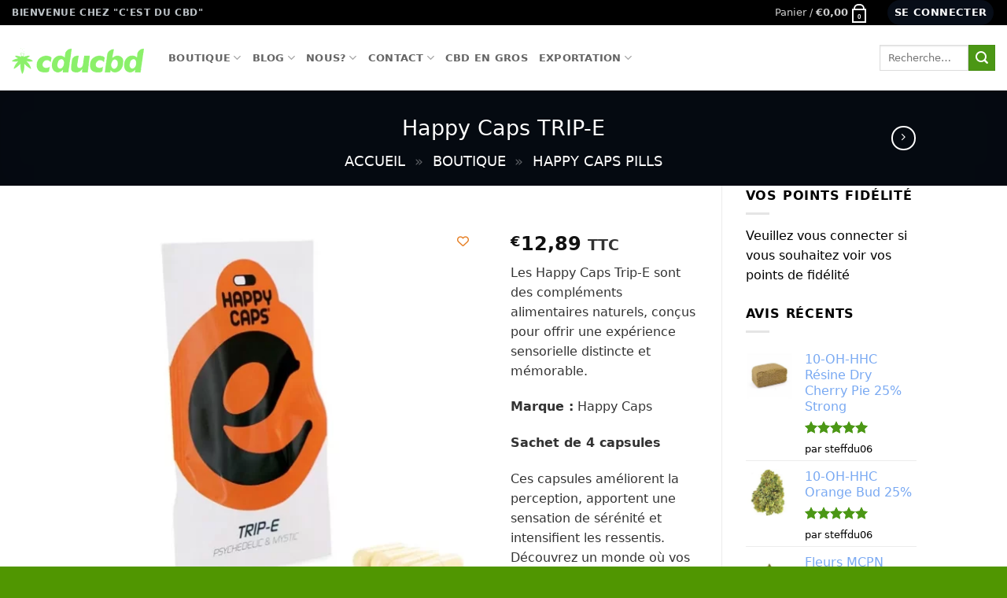

--- FILE ---
content_type: text/html; charset=UTF-8
request_url: https://cducbd.com/boutique-cbd/happy-caps-pills/happy-caps-trip-e/
body_size: 187330
content:
<!DOCTYPE html> <html lang="fr-FR" class="loading-site no-js"> <head><script>if(navigator.userAgent.match(/MSIE|Internet Explorer/i)||navigator.userAgent.match(/Trident\/7\..*?rv:11/i)){let e=document.location.href;if(!e.match(/[?&]nonitro/)){if(e.indexOf("?")==-1){if(e.indexOf("#")==-1){document.location.href=e+"?nonitro=1"}else{document.location.href=e.replace("#","?nonitro=1#")}}else{if(e.indexOf("#")==-1){document.location.href=e+"&nonitro=1"}else{document.location.href=e.replace("#","&nonitro=1#")}}}}</script><link rel="preconnect" href="http://" /><link rel="preconnect" href="https://cdn-dkpbd.nitrocdn.com" /><meta charset="UTF-8" /><meta name='robots' content='index, follow, max-image-preview:large, max-snippet:-1, max-video-preview:-1' /><meta name="viewport" content="width=device-width, initial-scale=1" /><title>Happy Caps TRIP-E - Boutique de CBD en ligne | CDUCBD</title><meta name="description" content="Découvrez Happy Caps Trip-E, un complément alimentaire naturel qui enrichit votre expérience sensorielle avec des ingrédients tels que L-tryptophane, caféine, et vitamines B6 et B12. Appréciez une perception accrue et une sérénité profonde avec chaque capsule." /><meta property="og:locale" content="fr_FR" /><meta property="og:type" content="product" /><meta property="og:title" content="Happy Caps TRIP-E" /><meta property="og:description" content="Découvrez Happy Caps Trip-E, un complément alimentaire naturel qui enrichit votre expérience sensorielle avec des ingrédients tels que L-tryptophane, caféine, et vitamines B6 et B12. Appréciez une perception accrue et une sérénité profonde avec chaque capsule." /><meta property="og:url" content="https://cducbd.com/boutique-cbd/happy-caps-pills/happy-caps-trip-e/" /><meta property="og:site_name" content="Boutique de CBD en ligne | CDUCBD" /><meta property="article:modified_time" content="2025-03-10T15:22:06+00:00" /><meta property="og:image" content="https://cducbd.com/wp-content/uploads/2024/06/happy-caps-trip-e.webp" /><meta property="og:image:width" content="800" /><meta property="og:image:height" content="800" /><meta property="og:image:type" content="image/webp" /><meta name="twitter:card" content="summary_large_image" /><meta name="twitter:site" content="@cducbd" /><meta name="twitter:label1" content="Prix" /><meta name="twitter:data1" content="&euro;12,89 TTC" /><meta name="twitter:label2" content="Disponibilité" /><meta name="twitter:data2" content="En stock" /><meta property="product:price:amount" content="12.89" /><meta property="product:price:currency" content="EUR" /><meta property="og:availability" content="instock" /><meta property="product:availability" content="instock" /><meta property="product:retailer_item_id" content="happy-caps-trip-e" /><meta property="product:condition" content="new" /><meta name='uap-token' content='c4cb59d638' /><meta name="msapplication-TileImage" content="https://cducbd.com/wp-content/uploads/2021/06/cropped-NEON_GREEN-270x270.png" /><meta name="generator" content="NitroPack" /><script>var NPSH,NitroScrollHelper;NPSH=NitroScrollHelper=function(){let e=null;const o=window.sessionStorage.getItem("nitroScrollPos");function t(){let e=JSON.parse(window.sessionStorage.getItem("nitroScrollPos"))||{};if(typeof e!=="object"){e={}}e[document.URL]=window.scrollY;window.sessionStorage.setItem("nitroScrollPos",JSON.stringify(e))}window.addEventListener("scroll",function(){if(e!==null){clearTimeout(e)}e=setTimeout(t,200)},{passive:true});let r={};r.getScrollPos=()=>{if(!o){return 0}const e=JSON.parse(o);return e[document.URL]||0};r.isScrolled=()=>{return r.getScrollPos()>document.documentElement.clientHeight*.5};return r}();</script><script>(function(){var a=false;var e=document.documentElement.classList;var i=navigator.userAgent.toLowerCase();var n=["android","iphone","ipad"];var r=n.length;var o;var d=null;for(var t=0;t<r;t++){o=n[t];if(i.indexOf(o)>-1)d=o;if(e.contains(o)){a=true;e.remove(o)}}if(a&&d){e.add(d);if(d=="iphone"||d=="ipad"){e.add("ios")}}})();</script><script type="text/worker" id="nitro-web-worker">var preloadRequests=0;var remainingCount={};var baseURI="";self.onmessage=function(e){switch(e.data.cmd){case"RESOURCE_PRELOAD":var o=e.data.requestId;remainingCount[o]=0;e.data.resources.forEach(function(e){preload(e,function(o){return function(){console.log(o+" DONE: "+e);if(--remainingCount[o]==0){self.postMessage({cmd:"RESOURCE_PRELOAD",requestId:o})}}}(o));remainingCount[o]++});break;case"SET_BASEURI":baseURI=e.data.uri;break}};async function preload(e,o){if(typeof URL!=="undefined"&&baseURI){try{var a=new URL(e,baseURI);e=a.href}catch(e){console.log("Worker error: "+e.message)}}console.log("Preloading "+e);try{var n=new Request(e,{mode:"no-cors",redirect:"follow"});await fetch(n);o()}catch(a){console.log(a);var r=new XMLHttpRequest;r.responseType="blob";r.onload=o;r.onerror=o;r.open("GET",e,true);r.send()}}</script><script>window.addEventListener('load', function() {
                let div = document.createElement('div');
                div.innerHTML = document.querySelector('#nitro-fonts-wrapper').textContent;
                document.body.appendChild(div);
            })</script><script id="nprl">(()=>{if(window.NPRL!=undefined)return;(function(e){var t=e.prototype;t.after||(t.after=function(){var e,t=arguments,n=t.length,r=0,i=this,o=i.parentNode,a=Node,c=String,u=document;if(o!==null){while(r<n){(e=t[r])instanceof a?(i=i.nextSibling)!==null?o.insertBefore(e,i):o.appendChild(e):o.appendChild(u.createTextNode(c(e)));++r}}})})(Element);var e,t;e=t=function(){var t=false;var r=window.URL||window.webkitURL;var i=false;var o=true;var a=2;var c=null;var u=null;var d=true;var s=window.nitroGtmExcludes!=undefined;var l=s?JSON.parse(atob(window.nitroGtmExcludes)).map(e=>new RegExp(e)):[];var f;var m;var v=null;var p=null;var g=null;var h={touch:["touchmove","touchend"],default:["mousemove","click","keydown","wheel"]};var E=true;var y=[];var w=false;var b=[];var S=0;var N=0;var L=false;var T=0;var R=null;var O=false;var A=false;var C=false;var P=[];var I=[];var M=[];var k=[];var x=false;var _={};var j=new Map;var B="noModule"in HTMLScriptElement.prototype;var q=requestAnimationFrame||mozRequestAnimationFrame||webkitRequestAnimationFrame||msRequestAnimationFrame;const D="gtm.js?id=";function H(e,t){if(!_[e]){_[e]=[]}_[e].push(t)}function U(e,t){if(_[e]){var n=0,r=_[e];for(var n=0;n<r.length;n++){r[n].call(this,t)}}}function Y(){(function(e,t){var r=null;var i=function(e){r(e)};var o=null;var a={};var c=null;var u=null;var d=0;e.addEventListener(t,function(r){if(["load","DOMContentLoaded"].indexOf(t)!=-1){if(u){Q(function(){e.triggerNitroEvent(t)})}c=true}else if(t=="readystatechange"){d++;n.ogReadyState=d==1?"interactive":"complete";if(u&&u>=d){n.documentReadyState=n.ogReadyState;Q(function(){e.triggerNitroEvent(t)})}}});e.addEventListener(t+"Nitro",function(e){if(["load","DOMContentLoaded"].indexOf(t)!=-1){if(!c){e.preventDefault();e.stopImmediatePropagation()}else{}u=true}else if(t=="readystatechange"){u=n.documentReadyState=="interactive"?1:2;if(d<u){e.preventDefault();e.stopImmediatePropagation()}}});switch(t){case"load":o="onload";break;case"readystatechange":o="onreadystatechange";break;case"pageshow":o="onpageshow";break;default:o=null;break}if(o){Object.defineProperty(e,o,{get:function(){return r},set:function(n){if(typeof n!=="function"){r=null;e.removeEventListener(t+"Nitro",i)}else{if(!r){e.addEventListener(t+"Nitro",i)}r=n}}})}Object.defineProperty(e,"addEventListener"+t,{value:function(r){if(r!=t||!n.startedScriptLoading||document.currentScript&&document.currentScript.hasAttribute("nitro-exclude")){}else{arguments[0]+="Nitro"}e.ogAddEventListener.apply(e,arguments);a[arguments[1]]=arguments[0]}});Object.defineProperty(e,"removeEventListener"+t,{value:function(t){var n=a[arguments[1]];arguments[0]=n;e.ogRemoveEventListener.apply(e,arguments)}});Object.defineProperty(e,"triggerNitroEvent"+t,{value:function(t,n){n=n||e;var r=new Event(t+"Nitro",{bubbles:true});r.isNitroPack=true;Object.defineProperty(r,"type",{get:function(){return t},set:function(){}});Object.defineProperty(r,"target",{get:function(){return n},set:function(){}});e.dispatchEvent(r)}});if(typeof e.triggerNitroEvent==="undefined"){(function(){var t=e.addEventListener;var n=e.removeEventListener;Object.defineProperty(e,"ogAddEventListener",{value:t});Object.defineProperty(e,"ogRemoveEventListener",{value:n});Object.defineProperty(e,"addEventListener",{value:function(n){var r="addEventListener"+n;if(typeof e[r]!=="undefined"){e[r].apply(e,arguments)}else{t.apply(e,arguments)}},writable:true});Object.defineProperty(e,"removeEventListener",{value:function(t){var r="removeEventListener"+t;if(typeof e[r]!=="undefined"){e[r].apply(e,arguments)}else{n.apply(e,arguments)}}});Object.defineProperty(e,"triggerNitroEvent",{value:function(t,n){var r="triggerNitroEvent"+t;if(typeof e[r]!=="undefined"){e[r].apply(e,arguments)}}})})()}}).apply(null,arguments)}Y(window,"load");Y(window,"pageshow");Y(window,"DOMContentLoaded");Y(document,"DOMContentLoaded");Y(document,"readystatechange");try{var F=new Worker(r.createObjectURL(new Blob([document.getElementById("nitro-web-worker").textContent],{type:"text/javascript"})))}catch(e){var F=new Worker("data:text/javascript;base64,"+btoa(document.getElementById("nitro-web-worker").textContent))}F.onmessage=function(e){if(e.data.cmd=="RESOURCE_PRELOAD"){U(e.data.requestId,e)}};if(typeof document.baseURI!=="undefined"){F.postMessage({cmd:"SET_BASEURI",uri:document.baseURI})}var G=function(e){if(--S==0){Q(K)}};var W=function(e){e.target.removeEventListener("load",W);e.target.removeEventListener("error",W);e.target.removeEventListener("nitroTimeout",W);if(e.type!="nitroTimeout"){clearTimeout(e.target.nitroTimeout)}if(--N==0&&S==0){Q(J)}};var X=function(e){var t=e.textContent;try{var n=r.createObjectURL(new Blob([t.replace(/^(?:<!--)?(.*?)(?:-->)?$/gm,"$1")],{type:"text/javascript"}))}catch(e){var n="data:text/javascript;base64,"+btoa(t.replace(/^(?:<!--)?(.*?)(?:-->)?$/gm,"$1"))}return n};var K=function(){n.documentReadyState="interactive";document.triggerNitroEvent("readystatechange");document.triggerNitroEvent("DOMContentLoaded");if(window.pageYOffset||window.pageXOffset){window.dispatchEvent(new Event("scroll"))}A=true;Q(function(){if(N==0){Q(J)}Q($)})};var J=function(){if(!A||O)return;O=true;R.disconnect();en();n.documentReadyState="complete";document.triggerNitroEvent("readystatechange");window.triggerNitroEvent("load",document);window.triggerNitroEvent("pageshow",document);if(window.pageYOffset||window.pageXOffset||location.hash){let e=typeof history.scrollRestoration!=="undefined"&&history.scrollRestoration=="auto";if(e&&typeof NPSH!=="undefined"&&NPSH.getScrollPos()>0&&window.pageYOffset>document.documentElement.clientHeight*.5){window.scrollTo(0,NPSH.getScrollPos())}else if(location.hash){try{let e=document.querySelector(location.hash);if(e){e.scrollIntoView()}}catch(e){}}}var e=null;if(a==1){e=eo}else{e=eu}Q(e)};var Q=function(e){setTimeout(e,0)};var V=function(e){if(e.type=="touchend"||e.type=="click"){g=e}};var $=function(){if(d&&g){setTimeout(function(e){return function(){var t=function(e,t,n){var r=new Event(e,{bubbles:true,cancelable:true});if(e=="click"){r.clientX=t;r.clientY=n}else{r.touches=[{clientX:t,clientY:n}]}return r};var n;if(e.type=="touchend"){var r=e.changedTouches[0];n=document.elementFromPoint(r.clientX,r.clientY);n.dispatchEvent(t("touchstart"),r.clientX,r.clientY);n.dispatchEvent(t("touchend"),r.clientX,r.clientY);n.dispatchEvent(t("click"),r.clientX,r.clientY)}else if(e.type=="click"){n=document.elementFromPoint(e.clientX,e.clientY);n.dispatchEvent(t("click"),e.clientX,e.clientY)}}}(g),150);g=null}};var z=function(e){if(e.tagName=="SCRIPT"&&!e.hasAttribute("data-nitro-for-id")&&!e.hasAttribute("nitro-document-write")||e.tagName=="IMG"&&(e.hasAttribute("src")||e.hasAttribute("srcset"))||e.tagName=="IFRAME"&&e.hasAttribute("src")||e.tagName=="LINK"&&e.hasAttribute("href")&&e.hasAttribute("rel")&&e.getAttribute("rel")=="stylesheet"){if(e.tagName==="IFRAME"&&e.src.indexOf("about:blank")>-1){return}var t="";switch(e.tagName){case"LINK":t=e.href;break;case"IMG":if(k.indexOf(e)>-1)return;t=e.srcset||e.src;break;default:t=e.src;break}var n=e.getAttribute("type");if(!t&&e.tagName!=="SCRIPT")return;if((e.tagName=="IMG"||e.tagName=="LINK")&&(t.indexOf("data:")===0||t.indexOf("blob:")===0))return;if(e.tagName=="SCRIPT"&&n&&n!=="text/javascript"&&n!=="application/javascript"){if(n!=="module"||!B)return}if(e.tagName==="SCRIPT"){if(k.indexOf(e)>-1)return;if(e.noModule&&B){return}let t=null;if(document.currentScript){if(document.currentScript.src&&document.currentScript.src.indexOf(D)>-1){t=document.currentScript}if(document.currentScript.hasAttribute("data-nitro-gtm-id")){e.setAttribute("data-nitro-gtm-id",document.currentScript.getAttribute("data-nitro-gtm-id"))}}else if(window.nitroCurrentScript){if(window.nitroCurrentScript.src&&window.nitroCurrentScript.src.indexOf(D)>-1){t=window.nitroCurrentScript}}if(t&&s){let n=false;for(const t of l){n=e.src?t.test(e.src):t.test(e.textContent);if(n){break}}if(!n){e.type="text/googletagmanagerscript";let n=t.hasAttribute("data-nitro-gtm-id")?t.getAttribute("data-nitro-gtm-id"):t.id;if(!j.has(n)){j.set(n,[])}let r=j.get(n);r.push(e);return}}if(!e.src){if(e.textContent.length>0){e.textContent+="\n;if(document.currentScript.nitroTimeout) {clearTimeout(document.currentScript.nitroTimeout);}; setTimeout(function() { this.dispatchEvent(new Event('load')); }.bind(document.currentScript), 0);"}else{return}}else{}k.push(e)}if(!e.hasOwnProperty("nitroTimeout")){N++;e.addEventListener("load",W,true);e.addEventListener("error",W,true);e.addEventListener("nitroTimeout",W,true);e.nitroTimeout=setTimeout(function(){console.log("Resource timed out",e);e.dispatchEvent(new Event("nitroTimeout"))},5e3)}}};var Z=function(e){if(e.hasOwnProperty("nitroTimeout")&&e.nitroTimeout){clearTimeout(e.nitroTimeout);e.nitroTimeout=null;e.dispatchEvent(new Event("nitroTimeout"))}};document.documentElement.addEventListener("load",function(e){if(e.target.tagName=="SCRIPT"||e.target.tagName=="IMG"){k.push(e.target)}},true);document.documentElement.addEventListener("error",function(e){if(e.target.tagName=="SCRIPT"||e.target.tagName=="IMG"){k.push(e.target)}},true);var ee=["appendChild","replaceChild","insertBefore","prepend","append","before","after","replaceWith","insertAdjacentElement"];var et=function(){if(s){window._nitro_setTimeout=window.setTimeout;window.setTimeout=function(e,t,...n){let r=document.currentScript||window.nitroCurrentScript;if(!r||r.src&&r.src.indexOf(D)==-1){return window._nitro_setTimeout.call(window,e,t,...n)}return window._nitro_setTimeout.call(window,function(e,t){return function(...n){window.nitroCurrentScript=e;t(...n)}}(r,e),t,...n)}}ee.forEach(function(e){HTMLElement.prototype["og"+e]=HTMLElement.prototype[e];HTMLElement.prototype[e]=function(...t){if(this.parentNode||this===document.documentElement){switch(e){case"replaceChild":case"insertBefore":t.pop();break;case"insertAdjacentElement":t.shift();break}t.forEach(function(e){if(!e)return;if(e.tagName=="SCRIPT"){z(e)}else{if(e.children&&e.children.length>0){e.querySelectorAll("script").forEach(z)}}})}return this["og"+e].apply(this,arguments)}})};var en=function(){if(s&&typeof window._nitro_setTimeout==="function"){window.setTimeout=window._nitro_setTimeout}ee.forEach(function(e){HTMLElement.prototype[e]=HTMLElement.prototype["og"+e]})};var er=async function(){if(o){ef(f);ef(V);if(v){clearTimeout(v);v=null}}if(T===1){L=true;return}else if(T===0){T=-1}n.startedScriptLoading=true;Object.defineProperty(document,"readyState",{get:function(){return n.documentReadyState},set:function(){}});var e=document.documentElement;var t={attributes:true,attributeFilter:["src"],childList:true,subtree:true};R=new MutationObserver(function(e,t){e.forEach(function(e){if(e.type=="childList"&&e.addedNodes.length>0){e.addedNodes.forEach(function(e){if(!document.documentElement.contains(e)){return}if(e.tagName=="IMG"||e.tagName=="IFRAME"||e.tagName=="LINK"){z(e)}})}if(e.type=="childList"&&e.removedNodes.length>0){e.removedNodes.forEach(function(e){if(e.tagName=="IFRAME"||e.tagName=="LINK"){Z(e)}})}if(e.type=="attributes"){var t=e.target;if(!document.documentElement.contains(t)){return}if(t.tagName=="IFRAME"||t.tagName=="LINK"||t.tagName=="IMG"||t.tagName=="SCRIPT"){z(t)}}})});R.observe(e,t);if(!s){et()}await Promise.all(P);var r=b.shift();var i=null;var a=false;while(r){var c;var u=JSON.parse(atob(r.meta));var d=u.delay;if(r.type=="inline"){var l=document.getElementById(r.id);if(l){l.remove()}else{r=b.shift();continue}c=X(l);if(c===false){r=b.shift();continue}}else{c=r.src}if(!a&&r.type!="inline"&&(typeof u.attributes.async!="undefined"||typeof u.attributes.defer!="undefined")){if(i===null){i=r}else if(i===r){a=true}if(!a){b.push(r);r=b.shift();continue}}var m=document.createElement("script");m.src=c;m.setAttribute("data-nitro-for-id",r.id);for(var p in u.attributes){try{if(u.attributes[p]===false){m.setAttribute(p,"")}else{m.setAttribute(p,u.attributes[p])}}catch(e){console.log("Error while setting script attribute",m,e)}}m.async=false;if(u.canonicalLink!=""&&Object.getOwnPropertyDescriptor(m,"src")?.configurable!==false){(e=>{Object.defineProperty(m,"src",{get:function(){return e.canonicalLink},set:function(){}})})(u)}if(d){setTimeout((function(e,t){var n=document.querySelector("[data-nitro-marker-id='"+t+"']");if(n){n.after(e)}else{document.head.appendChild(e)}}).bind(null,m,r.id),d)}else{m.addEventListener("load",G);m.addEventListener("error",G);if(!m.noModule||!B){S++}var g=document.querySelector("[data-nitro-marker-id='"+r.id+"']");if(g){Q(function(e,t){return function(){e.after(t)}}(g,m))}else{Q(function(e){return function(){document.head.appendChild(e)}}(m))}}r=b.shift()}};var ei=function(){var e=document.getElementById("nitro-deferred-styles");var t=document.createElement("div");t.innerHTML=e.textContent;return t};var eo=async function(e){isPreload=e&&e.type=="NitroPreload";if(!isPreload){T=-1;E=false;if(o){ef(f);ef(V);if(v){clearTimeout(v);v=null}}}if(w===false){var t=ei();let e=t.querySelectorAll('style,link[rel="stylesheet"]');w=e.length;if(w){let e=document.getElementById("nitro-deferred-styles-marker");e.replaceWith.apply(e,t.childNodes)}else if(isPreload){Q(ed)}else{es()}}else if(w===0&&!isPreload){es()}};var ea=function(){var e=ei();var t=e.childNodes;var n;var r=[];for(var i=0;i<t.length;i++){n=t[i];if(n.href){r.push(n.href)}}var o="css-preload";H(o,function(e){eo(new Event("NitroPreload"))});if(r.length){F.postMessage({cmd:"RESOURCE_PRELOAD",resources:r,requestId:o})}else{Q(function(){U(o)})}};var ec=function(){if(T===-1)return;T=1;var e=[];var t,n;for(var r=0;r<b.length;r++){t=b[r];if(t.type!="inline"){if(t.src){n=JSON.parse(atob(t.meta));if(n.delay)continue;if(n.attributes.type&&n.attributes.type=="module"&&!B)continue;e.push(t.src)}}}if(e.length){var i="js-preload";H(i,function(e){T=2;if(L){Q(er)}});F.postMessage({cmd:"RESOURCE_PRELOAD",resources:e,requestId:i})}};var eu=function(){while(I.length){style=I.shift();if(style.hasAttribute("nitropack-onload")){style.setAttribute("onload",style.getAttribute("nitropack-onload"));Q(function(e){return function(){e.dispatchEvent(new Event("load"))}}(style))}}while(M.length){style=M.shift();if(style.hasAttribute("nitropack-onerror")){style.setAttribute("onerror",style.getAttribute("nitropack-onerror"));Q(function(e){return function(){e.dispatchEvent(new Event("error"))}}(style))}}};var ed=function(){if(!x){if(i){Q(function(){var e=document.getElementById("nitro-critical-css");if(e){e.remove()}})}x=true;onStylesLoadEvent=new Event("NitroStylesLoaded");onStylesLoadEvent.isNitroPack=true;window.dispatchEvent(onStylesLoadEvent)}};var es=function(){if(a==2){Q(er)}else{eu()}};var el=function(e){m.forEach(function(t){document.addEventListener(t,e,true)})};var ef=function(e){m.forEach(function(t){document.removeEventListener(t,e,true)})};if(s){et()}return{setAutoRemoveCriticalCss:function(e){i=e},registerScript:function(e,t,n){b.push({type:"remote",src:e,id:t,meta:n})},registerInlineScript:function(e,t){b.push({type:"inline",id:e,meta:t})},registerStyle:function(e,t,n){y.push({href:e,rel:t,media:n})},onLoadStyle:function(e){I.push(e);if(w!==false&&--w==0){Q(ed);if(E){E=false}else{es()}}},onErrorStyle:function(e){M.push(e);if(w!==false&&--w==0){Q(ed);if(E){E=false}else{es()}}},loadJs:function(e,t){if(!e.src){var n=X(e);if(n!==false){e.src=n;e.textContent=""}}if(t){Q(function(e,t){return function(){e.after(t)}}(t,e))}else{Q(function(e){return function(){document.head.appendChild(e)}}(e))}},loadQueuedResources:async function(){window.dispatchEvent(new Event("NitroBootStart"));if(p){clearTimeout(p);p=null}window.removeEventListener("load",e.loadQueuedResources);f=a==1?er:eo;if(!o||g){Q(f)}else{if(navigator.userAgent.indexOf(" Edge/")==-1){ea();H("css-preload",ec)}el(f);if(u){if(c){v=setTimeout(f,c)}}else{}}},fontPreload:function(e){var t="critical-fonts";H(t,function(e){document.getElementById("nitro-critical-fonts").type="text/css"});F.postMessage({cmd:"RESOURCE_PRELOAD",resources:e,requestId:t})},boot:function(){if(t)return;t=true;C=typeof NPSH!=="undefined"&&NPSH.isScrolled();let n=document.prerendering;if(location.hash||C||n){o=false}m=h.default.concat(h.touch);p=setTimeout(e.loadQueuedResources,1500);el(V);if(C){e.loadQueuedResources()}else{window.addEventListener("load",e.loadQueuedResources)}},addPrerequisite:function(e){P.push(e)},getTagManagerNodes:function(e){if(!e)return j;return j.get(e)??[]}}}();var n,r;n=r=function(){var t=document.write;return{documentWrite:function(n,r){if(n&&n.hasAttribute("nitro-exclude")){return t.call(document,r)}var i=null;if(n.documentWriteContainer){i=n.documentWriteContainer}else{i=document.createElement("span");n.documentWriteContainer=i}var o=null;if(n){if(n.hasAttribute("data-nitro-for-id")){o=document.querySelector('template[data-nitro-marker-id="'+n.getAttribute("data-nitro-for-id")+'"]')}else{o=n}}i.innerHTML+=r;i.querySelectorAll("script").forEach(function(e){e.setAttribute("nitro-document-write","")});if(!i.parentNode){if(o){o.parentNode.insertBefore(i,o)}else{document.body.appendChild(i)}}var a=document.createElement("span");a.innerHTML=r;var c=a.querySelectorAll("script");if(c.length){c.forEach(function(t){var n=t.getAttributeNames();var r=document.createElement("script");n.forEach(function(e){r.setAttribute(e,t.getAttribute(e))});r.async=false;if(!t.src&&t.textContent){r.textContent=t.textContent}e.loadJs(r,o)})}},TrustLogo:function(e,t){var n=document.getElementById(e);var r=document.createElement("img");r.src=t;n.parentNode.insertBefore(r,n)},documentReadyState:"loading",ogReadyState:document.readyState,startedScriptLoading:false,loadScriptDelayed:function(e,t){setTimeout(function(){var t=document.createElement("script");t.src=e;document.head.appendChild(t)},t)}}}();document.write=function(e){n.documentWrite(document.currentScript,e)};document.writeln=function(e){n.documentWrite(document.currentScript,e+"\n")};window.NPRL=e;window.NitroResourceLoader=t;window.NPh=n;window.NitroPackHelper=r})();</script><style type="text/css" id="nitro-critical-css">img:is([sizes=auto i],[sizes^="auto," i]){contain-intrinsic-size:3000px 1500px}#jp-relatedposts{display:none;padding-top:1em;margin:1em 0;position:relative;clear:both}.jp-relatedposts::after{content:"";display:block;clear:both}#jp-relatedposts h3.jp-relatedposts-headline{margin:0 0 1em 0;display:inline-block;float:left;font-size:9pt;font-weight:700;font-family:inherit}#jp-relatedposts h3.jp-relatedposts-headline em::before{content:"";display:block;width:100%;min-width:30px;border-top:1px solid rgba(0,0,0,.2);margin-bottom:1em}#jp-relatedposts h3.jp-relatedposts-headline em{font-style:normal;font-weight:700}:root{--bs-blue:#0d6efd;--bs-indigo:#6610f2;--bs-purple:#6f42c1;--bs-pink:#d63384;--bs-red:#dc3545;--bs-orange:#fd7e14;--bs-yellow:#ffc107;--bs-green:#198754;--bs-teal:#20c997;--bs-cyan:#0dcaf0;--bs-black:#000;--bs-white:#fff;--bs-gray:#6c757d;--bs-gray-dark:#343a40;--bs-gray-100:#f8f9fa;--bs-gray-200:#e9ecef;--bs-gray-300:#dee2e6;--bs-gray-400:#ced4da;--bs-gray-500:#adb5bd;--bs-gray-600:#6c757d;--bs-gray-700:#495057;--bs-gray-800:#343a40;--bs-gray-900:#212529;--bs-primary:#0d6efd;--bs-secondary:#6c757d;--bs-success:#198754;--bs-info:#0dcaf0;--bs-warning:#ffc107;--bs-danger:#dc3545;--bs-light:#f8f9fa;--bs-dark:#212529;--bs-primary-rgb:13,110,253;--bs-secondary-rgb:108,117,125;--bs-success-rgb:25,135,84;--bs-info-rgb:13,202,240;--bs-warning-rgb:255,193,7;--bs-danger-rgb:220,53,69;--bs-light-rgb:248,249,250;--bs-dark-rgb:33,37,41;--bs-primary-text-emphasis:#052c65;--bs-secondary-text-emphasis:#2b2f32;--bs-success-text-emphasis:#0a3622;--bs-info-text-emphasis:#055160;--bs-warning-text-emphasis:#664d03;--bs-danger-text-emphasis:#58151c;--bs-light-text-emphasis:#495057;--bs-dark-text-emphasis:#495057;--bs-primary-bg-subtle:#cfe2ff;--bs-secondary-bg-subtle:#e2e3e5;--bs-success-bg-subtle:#d1e7dd;--bs-info-bg-subtle:#cff4fc;--bs-warning-bg-subtle:#fff3cd;--bs-danger-bg-subtle:#f8d7da;--bs-light-bg-subtle:#fcfcfd;--bs-dark-bg-subtle:#ced4da;--bs-primary-border-subtle:#9ec5fe;--bs-secondary-border-subtle:#c4c8cb;--bs-success-border-subtle:#a3cfbb;--bs-info-border-subtle:#9eeaf9;--bs-warning-border-subtle:#ffe69c;--bs-danger-border-subtle:#f1aeb5;--bs-light-border-subtle:#e9ecef;--bs-dark-border-subtle:#adb5bd;--bs-white-rgb:255,255,255;--bs-black-rgb:0,0,0;--bs-font-sans-serif:system-ui,-apple-system,"Segoe UI",Roboto,"Helvetica Neue","Noto Sans","Liberation Sans",Arial,sans-serif,"Apple Color Emoji","Segoe UI Emoji","Segoe UI Symbol","Noto Color Emoji";--bs-font-monospace:SFMono-Regular,Menlo,Monaco,Consolas,"Liberation Mono","Courier New",monospace;--bs-gradient:linear-gradient(180deg,rgba(255,255,255,.15),rgba(255,255,255,0));--bs-body-font-family:var(--bs-font-sans-serif);--bs-body-font-size:1rem;--bs-body-font-weight:400;--bs-body-line-height:1.5;--bs-body-color:#212529;--bs-body-color-rgb:33,37,41;--bs-body-bg:#fff;--bs-body-bg-rgb:255,255,255;--bs-emphasis-color:#000;--bs-emphasis-color-rgb:0,0,0;--bs-secondary-color:rgba(33,37,41,.75);--bs-secondary-color-rgb:33,37,41;--bs-secondary-bg:#e9ecef;--bs-secondary-bg-rgb:233,236,239;--bs-tertiary-color:rgba(33,37,41,.5);--bs-tertiary-color-rgb:33,37,41;--bs-tertiary-bg:#f8f9fa;--bs-tertiary-bg-rgb:248,249,250;--bs-heading-color:inherit;--bs-link-color:#0d6efd;--bs-link-color-rgb:13,110,253;--bs-link-decoration:underline;--bs-link-hover-color:#0a58ca;--bs-link-hover-color-rgb:10,88,202;--bs-code-color:#d63384;--bs-highlight-color:#212529;--bs-highlight-bg:#fff3cd;--bs-border-width:1px;--bs-border-style:solid;--bs-border-color:#dee2e6;--bs-border-color-translucent:rgba(0,0,0,.175);--bs-border-radius:.375rem;--bs-border-radius-sm:.25rem;--bs-border-radius-lg:.5rem;--bs-border-radius-xl:1rem;--bs-border-radius-xxl:2rem;--bs-border-radius-2xl:var(--bs-border-radius-xxl);--bs-border-radius-pill:50rem;--bs-box-shadow:0 .5rem 1rem rgba(0,0,0,.15);--bs-box-shadow-sm:0 .125rem .25rem rgba(0,0,0,.075);--bs-box-shadow-lg:0 1rem 3rem rgba(0,0,0,.175);--bs-box-shadow-inset:inset 0 1px 2px rgba(0,0,0,.075);--bs-focus-ring-width:.25rem;--bs-focus-ring-opacity:.25;--bs-focus-ring-color:rgba(13,110,253,.25);--bs-form-valid-color:#198754;--bs-form-valid-border-color:#198754;--bs-form-invalid-color:#dc3545;--bs-form-invalid-border-color:#dc3545}*,::after,::before{box-sizing:border-box}@media (prefers-reduced-motion:no-preference){:root{scroll-behavior:smooth}}body{margin:0;font-family:var(--bs-body-font-family);font-size:var(--bs-body-font-size);font-weight:var(--bs-body-font-weight);line-height:var(--bs-body-line-height);color:var(--bs-body-color);text-align:var(--bs-body-text-align);background-color:var(--bs-body-bg);-webkit-text-size-adjust:100%}.h3,h1,h2,h3{margin-top:0;margin-bottom:.5rem;font-weight:500;line-height:1.2;color:var(--bs-heading-color)}h1{font-size:calc(1.375rem + 1.5vw)}@media (min-width:1200px){h1{font-size:2.5rem}}h2{font-size:calc(1.325rem + .9vw)}@media (min-width:1200px){h2{font-size:2rem}}.h3,h3{font-size:calc(1.3rem + .6vw)}@media (min-width:1200px){.h3,h3{font-size:1.75rem}}p{margin-top:0;margin-bottom:1rem}ul{padding-left:2rem}ul{margin-top:0;margin-bottom:1rem}ul ul{margin-bottom:0}strong{font-weight:bolder}.small,small{font-size:.875em}a{color:rgba(var(--bs-link-color-rgb),var(--bs-link-opacity,1));text-decoration:underline}a:not([href]):not([class]){color:inherit;text-decoration:none}figure{margin:0 0 1rem}img,svg{vertical-align:middle}label{display:inline-block}button{border-radius:0}button,input{margin:0;font-family:inherit;font-size:inherit;line-height:inherit}button{text-transform:none}[type=button],[type=submit],button{-webkit-appearance:button}::-moz-focus-inner{padding:0;border-style:none}::-webkit-datetime-edit-day-field,::-webkit-datetime-edit-fields-wrapper,::-webkit-datetime-edit-hour-field,::-webkit-datetime-edit-minute,::-webkit-datetime-edit-month-field,::-webkit-datetime-edit-text,::-webkit-datetime-edit-year-field{padding:0}::-webkit-inner-spin-button{height:auto}[type=search]{-webkit-appearance:textfield;outline-offset:-2px}::-webkit-search-decoration{-webkit-appearance:none}::-webkit-color-swatch-wrapper{padding:0}::-webkit-file-upload-button{font:inherit;-webkit-appearance:button}::file-selector-button{font:inherit;-webkit-appearance:button}iframe{border:0}[hidden]{display:none !important}.container{--bs-gutter-x:1.5rem;--bs-gutter-y:0;width:100%;padding-right:calc(var(--bs-gutter-x) * .5);padding-left:calc(var(--bs-gutter-x) * .5);margin-right:auto;margin-left:auto}@media (min-width:576px){.container{max-width:540px}}@media (min-width:768px){.container{max-width:720px}}@media (min-width:992px){.container{max-width:960px}}@media (min-width:1200px){.container{max-width:1140px}}@media (min-width:1400px){.container{max-width:1320px}}:root{--bs-breakpoint-xs:0;--bs-breakpoint-sm:576px;--bs-breakpoint-md:768px;--bs-breakpoint-lg:992px;--bs-breakpoint-xl:1200px;--bs-breakpoint-xxl:1400px}.row{--bs-gutter-x:1.5rem;--bs-gutter-y:0;display:flex;flex-wrap:wrap;margin-top:calc(-1 * var(--bs-gutter-y));margin-right:calc(-.5 * var(--bs-gutter-x));margin-left:calc(-.5 * var(--bs-gutter-x))}.row>*{flex-shrink:0;width:100%;max-width:100%;padding-right:calc(var(--bs-gutter-x) * .5);padding-left:calc(var(--bs-gutter-x) * .5);margin-top:var(--bs-gutter-y)}.col{flex:1 0 0%}.col-1{flex:0 0 auto;width:8.33333333%}.col-2{flex:0 0 auto;width:16.66666667%}.fade:not(.show){opacity:0}.nav{--bs-nav-link-padding-x:1rem;--bs-nav-link-padding-y:.5rem;--bs-nav-link-color:var(--bs-link-color);--bs-nav-link-hover-color:var(--bs-link-hover-color);--bs-nav-link-disabled-color:var(--bs-secondary-color);display:flex;flex-wrap:wrap;padding-left:0;margin-bottom:0;list-style:none}.modal{--bs-modal-zindex:1055;--bs-modal-width:500px;--bs-modal-padding:1rem;--bs-modal-margin:.5rem;--bs-modal-bg:var(--bs-body-bg);--bs-modal-border-color:var(--bs-border-color-translucent);--bs-modal-border-width:var(--bs-border-width);--bs-modal-border-radius:var(--bs-border-radius-lg);--bs-modal-box-shadow:var(--bs-box-shadow-sm);--bs-modal-inner-border-radius:calc(var(--bs-border-radius-lg) - ( var(--bs-border-width) ));--bs-modal-header-padding-x:1rem;--bs-modal-header-padding-y:1rem;--bs-modal-header-padding:1rem 1rem;--bs-modal-header-border-color:var(--bs-border-color);--bs-modal-header-border-width:var(--bs-border-width);--bs-modal-title-line-height:1.5;--bs-modal-footer-gap:.5rem;--bs-modal-footer-border-color:var(--bs-border-color);--bs-modal-footer-border-width:var(--bs-border-width);position:fixed;top:0;left:0;z-index:var(--bs-modal-zindex);display:none;width:100%;height:100%;overflow-x:hidden;overflow-y:auto;outline:0}.modal-dialog{position:relative;width:auto;margin:var(--bs-modal-margin)}.modal.fade .modal-dialog{transform:translate(0,-50px)}.modal-dialog-centered{display:flex;align-items:center;min-height:calc(100% - var(--bs-modal-margin) * 2)}.modal-content{position:relative;display:flex;flex-direction:column;width:100%;color:var(--bs-modal-color);background-color:var(--bs-modal-bg);background-clip:padding-box;border:var(--bs-modal-border-width) solid var(--bs-modal-border-color);border-radius:var(--bs-modal-border-radius);outline:0}.modal-body{position:relative;flex:1 1 auto;padding:var(--bs-modal-padding)}@media (min-width:576px){.modal{--bs-modal-margin:1.75rem;--bs-modal-box-shadow:var(--bs-box-shadow)}.modal-dialog{max-width:var(--bs-modal-width);margin-right:auto;margin-left:auto}}@media (max-width:575.98px){.modal-fullscreen-sm-down{width:100vw;max-width:none;height:100%;margin:0}.modal-fullscreen-sm-down .modal-content{height:100%;border:0;border-radius:0}.modal-fullscreen-sm-down .modal-body{overflow-y:auto}}.tooltip{--bs-tooltip-zindex:1080;--bs-tooltip-max-width:200px;--bs-tooltip-padding-x:.5rem;--bs-tooltip-padding-y:.25rem;--bs-tooltip-font-size:.875rem;--bs-tooltip-color:var(--bs-body-bg);--bs-tooltip-bg:var(--bs-emphasis-color);--bs-tooltip-border-radius:var(--bs-border-radius);--bs-tooltip-opacity:.9;--bs-tooltip-arrow-width:.8rem;--bs-tooltip-arrow-height:.4rem;z-index:var(--bs-tooltip-zindex);display:block;margin:var(--bs-tooltip-margin);font-family:var(--bs-font-sans-serif);font-style:normal;font-weight:400;line-height:1.5;text-align:left;text-align:start;text-decoration:none;text-shadow:none;text-transform:none;letter-spacing:normal;word-break:normal;white-space:normal;word-spacing:normal;line-break:auto;font-size:var(--bs-tooltip-font-size);word-wrap:break-word;opacity:0}.d-flex{display:flex !important}.flex-row{flex-direction:row !important}.mb-0{margin-bottom:0 !important}.pb-0{padding-bottom:0 !important}.text-center{text-align:center !important}.z-1{z-index:1 !important}.z-3{z-index:3 !important}button.pswp__button{box-shadow:none !important;background-image:url("https://cdn-dkpbd.nitrocdn.com/hoSfduwiriCyOnkBvTcYhwQNJRHTEQKg/assets/images/optimized/rev-e270f50/cducbd.com/wp-content/plugins/woocommerce/assets/css/photoswipe/default-skin/default-skin.png") !important}button.pswp__button,button.pswp__button--arrow--left::before,button.pswp__button--arrow--right::before{background-color:transparent !important}button.pswp__button--arrow--left,button.pswp__button--arrow--right{background-image:none !important}.pswp{display:none;position:absolute;width:100%;height:100%;left:0;top:0;overflow:hidden;-ms-touch-action:none;touch-action:none;z-index:1500;-webkit-text-size-adjust:100%;-webkit-backface-visibility:hidden;outline:0}.pswp *{-webkit-box-sizing:border-box;box-sizing:border-box}.pswp__bg{position:absolute;left:0;top:0;width:100%;height:100%;background:#000;opacity:0;-webkit-transform:translateZ(0);transform:translateZ(0);-webkit-backface-visibility:hidden;will-change:opacity}.pswp__scroll-wrap{position:absolute;left:0;top:0;width:100%;height:100%;overflow:hidden}.pswp__container{-ms-touch-action:none;touch-action:none;position:absolute;left:0;right:0;top:0;bottom:0}.pswp__container{-webkit-touch-callout:none}.pswp__bg{will-change:opacity}.pswp__container{-webkit-backface-visibility:hidden}.pswp__item{position:absolute;left:0;right:0;top:0;bottom:0;overflow:hidden}.pswp__button{width:44px;height:44px;position:relative;background:0 0;overflow:visible;-webkit-appearance:none;display:block;border:0;padding:0;margin:0;float:left;opacity:.75;-webkit-box-shadow:none;box-shadow:none}.pswp__button::-moz-focus-inner{padding:0;border:0}.pswp__button,.pswp__button--arrow--left:before,.pswp__button--arrow--right:before{background:url("https://cdn-dkpbd.nitrocdn.com/hoSfduwiriCyOnkBvTcYhwQNJRHTEQKg/assets/images/optimized/rev-e270f50/cducbd.com/wp-content/plugins/woocommerce/assets/css/photoswipe/default-skin/default-skin.png") 0 0 no-repeat;background-size:264px 88px;width:44px;height:44px}.pswp__button--close{background-position:0 -44px}.pswp__button--share{background-position:-44px -44px}.pswp__button--fs{display:none}.pswp__button--zoom{display:none;background-position:-88px 0}.pswp__button--arrow--left,.pswp__button--arrow--right{background:0 0;top:50%;margin-top:-50px;width:70px;height:100px;position:absolute}.pswp__button--arrow--left{left:0}.pswp__button--arrow--right{right:0}.pswp__button--arrow--left:before,.pswp__button--arrow--right:before{content:"";top:35px;background-color:rgba(0,0,0,.3);height:30px;width:32px;position:absolute}.pswp__button--arrow--left:before{left:6px;background-position:-138px -44px}.pswp__button--arrow--right:before{right:6px;background-position:-94px -44px}.pswp__share-modal{display:block;background:rgba(0,0,0,.5);width:100%;height:100%;top:0;left:0;padding:10px;position:absolute;z-index:1600;opacity:0;-webkit-backface-visibility:hidden;will-change:opacity}.pswp__share-modal--hidden{display:none}.pswp__share-tooltip{z-index:1620;position:absolute;background:#fff;top:56px;border-radius:2px;display:block;width:auto;right:44px;-webkit-box-shadow:0 2px 5px rgba(0,0,0,.25);box-shadow:0 2px 5px rgba(0,0,0,.25);-webkit-transform:translateY(6px);-ms-transform:translateY(6px);transform:translateY(6px);-webkit-backface-visibility:hidden;will-change:transform}.pswp__counter{position:relative;left:0;top:0;height:44px;font-size:13px;line-height:44px;color:#fff;opacity:.75;padding:0 10px;margin-inline-end:auto}.pswp__caption{position:absolute;left:0;bottom:0;width:100%;min-height:44px}.pswp__caption__center{text-align:left;max-width:420px;margin:0 auto;font-size:13px;padding:10px;line-height:20px;color:#ccc}.pswp__preloader{width:44px;height:44px;position:absolute;top:0;left:50%;margin-left:-22px;opacity:0;will-change:opacity;direction:ltr}.pswp__ui{-webkit-font-smoothing:auto;visibility:visible;opacity:1;z-index:1550}.pswp__top-bar{position:absolute;left:0;top:0;height:44px;width:100%;display:flex;justify-content:flex-end}.pswp__caption,.pswp__top-bar{-webkit-backface-visibility:hidden;will-change:opacity}.pswp__caption,.pswp__top-bar{background-color:rgba(0,0,0,.5)}.pswp__ui--hidden .pswp__button--arrow--left,.pswp__ui--hidden .pswp__button--arrow--right,.pswp__ui--hidden .pswp__caption,.pswp__ui--hidden .pswp__top-bar{opacity:.001}.woocommerce form .form-row .required{visibility:visible}@keyframes spin{0%{transform:rotate(0deg)}100%{transform:rotate(360deg)}}[class^=wlfmc-icon-]{font-family:wlfmc-icons !important;speak:never;font-style:normal;font-weight:400;font-variant:normal;text-transform:none;line-height:1;-webkit-font-smoothing:antialiased;-moz-osx-font-smoothing:grayscale}.wlfmc-icon-close:before{content:""}.wlfmc-icon-heart-regular-2-o:before{content:""}.wlfmc-icon-heart-regular-2:before{content:""}@-webkit-keyframes spin{0%{-webkit-transform:rotate(0);transform:rotate(0)}100%{-webkit-transform:rotate(359deg);transform:rotate(359deg)}}@keyframes spin{0%{-webkit-transform:rotate(0);transform:rotate(0)}100%{-webkit-transform:rotate(359deg);transform:rotate(359deg)}}.d-flex{display:-webkit-box;display:-ms-flexbox;display:flex}.space-between{-webkit-box-pack:justify;-ms-flex-pack:justify;justify-content:space-between}.f-center-item{-webkit-box-align:center;-ms-flex-align:center;align-items:center}.row-reverse{-webkit-box-orient:horizontal;-webkit-box-direction:reverse;-ms-flex-direction:row-reverse;flex-direction:row-reverse}.wlfmc-popup .wlfmc-btn,.wlfmc-popup .wlfmc-popup-header-bordered i{display:-webkit-box !important;display:-ms-flexbox !important;display:flex !important;-webkit-box-pack:center;-ms-flex-pack:center;justify-content:center;-webkit-box-align:center;-ms-flex-align:center;align-items:center}.wlfmc-popup .gap-10{gap:10px !important}.wlfmc-add-to-wishlist a,.wlfmc-popup a{outline:0 !important;text-decoration:none !important}.wlfmc-popup{background-color:#fff;border:1px solid #e2e2e2;border-radius:8px;display:none !important;margin:30px !important;max-width:510px;min-width:340px;position:relative;-webkit-box-shadow:0 5px 15px rgba(0,0,0,.16);box-shadow:0 5px 15px rgba(0,0,0,.16)}.wlfmc-popup .wlfmc-popup-content{padding:20px 40px;text-align:left}.wlfmc-popup .wlfmc-btn{border:1px solid transparent;border-radius:3px;font-size:14px !important;padding:0 25px !important;text-align:center;line-height:36px !important}.wlfmc-popup .wlfmc-btn:after,.wlfmc-popup .wlfmc-btn:before{display:none}.wlfmc-popup .wlfmc-popup-footer{display:-webkit-box;display:-ms-flexbox;display:flex;padding:0 40px 20px 40px}.wlfmc-popup .wlfmc-popup-footer .wlfmc-btn{margin:5px auto;min-width:48%}.wlfmc-popup .wlfmc-popup-header{display:-webkit-box;display:-ms-flexbox;display:flex;-webkit-box-pack:center;-ms-flex-pack:center;justify-content:center;padding:20px 20px 0}.wlfmc-popup .wlfmc-popup-header img{display:block;height:auto !important;max-width:100%}.wlfmc-popup .wlfmc-popup-header-bordered{display:-webkit-box !important;display:-ms-flexbox !important;display:flex !important;padding-bottom:10px;margin-bottom:15px;border-bottom:1px solid #e1e1e1}.wlfmc-popup .wlfmc-popup-header-bordered i{width:45px;height:45px;min-width:45px;border-radius:10px}.wlfmc-popup .wlfmc-popup-header-bordered i:not(.wlfmc-icon-close){background-color:#f2f2f2}.wlfmc-popup .wlfmc-popup-header-bordered i.wlfmc-icon-close{color:#303030;font-size:18px}.wlfmc-popup .wlfmc-popup-desc{max-height:200px;overflow-y:auto;scrollbar-width:thin;text-align:center}.wlfmc-popup.size-large .wlfmc-popup-footer{-webkit-box-orient:vertical;-webkit-box-direction:normal;-ms-flex-direction:column;flex-direction:column}.wlfmc-popup.size-large .wlfmc-popup-content{padding:20px 40px !important}.wlfmc-add-to-wishlist{display:inline-block;white-space:normal;vertical-align:middle}.wlfmc-add-to-wishlist .wlfmc-addtowishlist{display:inline-block}.wlfmc-add-to-wishlist .wlfmc-removefromwishlist{display:none !important}.wlfmc-add-button a{border-color:transparent}.wlfmc-add-button>a{-webkit-box-align:center;-ms-flex-align:center;align-items:center;border-style:solid;display:-webkit-box !important;display:-ms-flexbox !important;display:flex !important;-webkit-box-pack:center;-ms-flex-pack:center;justify-content:center;overflow:hidden;text-align:center;white-space:nowrap;position:relative !important}.wlfmc-add-button>a>i{vertical-align:top}.wlfmc-top-of-image{position:absolute;z-index:11}.wlfmc-top-of-image a{display:-webkit-box;display:-ms-flexbox;display:flex}.wlfmc-top-of-image a>i{display:inline-block;padding:0}.wlfmc-top-of-image.image_top_right{right:.5em;top:.5em}.wlfmc-add-to-wishlist.wlfmc-btn-type-icon a i{display:block}.wlfmc-wishlist-popup .wlfmc-popup-footer .wlfmc_btn_0{background-color:#555;color:#fff;border-radius:2px !important}.wlfmc-wishlist-popup .wlfmc-popup-footer .wlfmc_btn_1{background-color:rgba(0,0,0,0);color:#7e7e7e;border-radius:2px !important}.wlfmc-popup{background-color:#fff}.wlfmc-popup .wlfmc-popup-content{color:#333}.wlfmc-popup .wlfmc-popup-title{color:#333}.wlfmc-popup{border-color:#c2c2c2}.wlfmc-popup .wlfmc-popup-header-bordered i:not(.wlfmc-icon-close){color:#333}.wlfmc-popup .wlfmc-popup-header-bordered i:not(.wlfmc-icon-close){background-color:#f2f2f2}.wlfmc-popup{border-radius:8px}.wlfmc-single-btn:not(.is-elementor) .wlfmc-add-button>a i{font-size:15px}.wlfmc-single-btn:not(.is-elementor) .wlfmc-add-button>a i{color:#e67e22}.wlfmc-single-btn:not(.is-elementor) .wlfmc-add-button>a{background-color:transparent}.wlfmc-single-btn:not(.is-elementor) .wlfmc-add-button>a{border-radius:5px}.wlfmc-single-btn:not(.is-elementor) .wlfmc-add-button>a{border-width:1px}.wlfmc-single-btn:not(.is-elementor) .wlfmc-add-button>a{border-color:transparent}.wlfmc-single-btn:not(.is-elementor){margin:0px !important}.wlfmc-single-btn:not(.is-elementor) .wlfmc-add-button>a{width:45px !important}.wlfmc-single-btn:not(.is-elementor) .wlfmc-add-button>a{height:45px}#likes-other-gravatars{display:none;position:absolute;padding:9px 12px 10px 12px;background-color:#fff;border:solid 1px #dcdcde;border-radius:4px;box-shadow:none;min-width:220px;max-height:240px;height:auto;overflow:auto;z-index:1000}#likes-other-gravatars *{line-height:normal}#likes-other-gravatars .likes-text{color:#101517;font-size:12px;font-weight:500;padding-bottom:8px}#likes-other-gravatars ul{margin:0;padding:0;text-indent:0;list-style-type:none}#likes-other-gravatars ul.wpl-avatars{overflow:auto;display:block;max-height:190px}.post-likes-widget-placeholder .button{display:none}.pum-container,.pum-content,.pum-content+.pum-close,.pum-overlay,.pum-title{background:0 0;border:none;bottom:auto;clear:none;float:none;font-family:inherit;font-size:medium;font-style:normal;font-weight:400;height:auto;left:auto;letter-spacing:normal;line-height:normal;max-height:none;max-width:none;min-height:0;min-width:0;overflow:visible;position:static;right:auto;text-align:left;text-decoration:none;text-indent:0;text-transform:none;top:auto;visibility:visible;white-space:normal;width:auto;z-index:auto}.pum-content,.pum-title{position:relative;z-index:1}.pum-overlay{position:fixed}.pum-overlay{height:100%;width:100%;top:0;left:0;right:0;bottom:0;z-index:1999999999;overflow:initial;display:none}.pum-overlay,.pum-overlay *,.pum-overlay :after,.pum-overlay :before,.pum-overlay:after,.pum-overlay:before{box-sizing:border-box}.pum-container{top:100px;position:absolute;margin-bottom:3em;z-index:1999999999}.pum-container.pum-responsive{left:50%;margin-left:-47.5%;width:95%;height:auto;overflow:visible}.pum-container.pum-responsive img{max-width:100%;height:auto}@media only screen and (min-width:1024px){.pum-container.pum-responsive.pum-responsive-medium{margin-left:-30%;width:60%}}.pum-container .pum-title{margin-bottom:.5em}.pum-container .pum-content>:last-child{margin-bottom:0}.pum-container .pum-content>:first-child{margin-top:0}.pum-container .pum-content+.pum-close{text-decoration:none;text-align:center;line-height:1;position:absolute;min-width:1em;z-index:2;background-color:transparent}.pum-theme-3315,.pum-theme-theme-par-defaut{background-color:rgba(255,255,255,.7)}.pum-theme-3315 .pum-container,.pum-theme-theme-par-defaut .pum-container{padding:18px;border-radius:27px;border:1px none #000;box-shadow:1px 1px 3px 0px rgba(2,2,2,.23);background-color:rgba(70,158,7,1)}.pum-theme-3315 .pum-title,.pum-theme-theme-par-defaut .pum-title{color:#000;text-align:left;text-shadow:0px 0px 0px rgba(2,2,2,.23);font-family:Baloo Tammudu;font-weight:400;font-size:24px;line-height:36px}.pum-theme-3315 .pum-content,.pum-theme-theme-par-defaut .pum-content{color:#2d2d2d;font-family:inherit;font-weight:400}.pum-theme-3315 .pum-content+.pum-close,.pum-theme-theme-par-defaut .pum-content+.pum-close{position:absolute;height:auto;width:auto;left:auto;right:0px;bottom:-70px;top:auto;padding:0px;color:#d33;font-family:inherit;font-weight:700;font-size:24px;line-height:36px;border:1px none #fff;border-radius:0px;box-shadow:1px 1px 3px 0px rgba(2,2,2,0);text-shadow:0px 0px 0px rgba(0,0,0,.23);background-color:rgba(255,255,255,.32)}.pum-theme-3316,.pum-theme-lightbox{background-color:rgba(30,115,190,.6)}.pum-theme-3316 .pum-container,.pum-theme-lightbox .pum-container{padding:20px;border-radius:20px;border:8px solid #000;box-shadow:0px 0px 30px 0px rgba(221,221,221,1);background-color:rgba(255,255,255,1)}.pum-theme-3316 .pum-title,.pum-theme-lightbox .pum-title{color:#000;text-align:center;text-shadow:0px 0px 0px rgba(201,201,201,.43);font-family:Arial;font-weight:400;font-size:32px;line-height:36px}.pum-theme-3316 .pum-content,.pum-theme-lightbox .pum-content{color:#000;font-family:Arial;font-weight:400}.pum-theme-3316 .pum-content+.pum-close,.pum-theme-lightbox .pum-content+.pum-close{position:absolute;height:26px;width:26px;left:auto;right:-13px;bottom:auto;top:-13px;padding:0px;color:#fff;font-family:Arial;font-weight:100;font-size:24px;line-height:24px;border:2px solid #fff;border-radius:26px;box-shadow:0px 0px 15px 1px rgba(2,2,2,.75);text-shadow:0px 0px 0px rgba(0,0,0,.23);background-color:rgba(0,0,0,1)}#pum-38660{z-index:1999999999}html{-ms-text-size-adjust:100%;-webkit-text-size-adjust:100%;font-family:sans-serif}body{margin:0}aside,figure,header,main,nav{display:block}[hidden],template{display:none}a{background-color:transparent}strong{font-weight:inherit;font-weight:bolder}small{display:inline-block;font-size:80%}img{border-style:none}svg:not(:root){overflow:hidden}button,input{font:inherit}button,input{overflow:visible}button{text-transform:none}[type=submit],button,html [type=button]{-webkit-appearance:button}button::-moz-focus-inner,input::-moz-focus-inner{border:0;padding:0}button:-moz-focusring,input:-moz-focusring{outline:1px dotted ButtonText}[type=checkbox]{box-sizing:border-box;padding:0}[type=number]::-webkit-inner-spin-button,[type=number]::-webkit-outer-spin-button{height:auto}[type=search]{-webkit-appearance:textfield}[type=search]::-webkit-search-cancel-button,[type=search]::-webkit-search-decoration{-webkit-appearance:none}*,:after,:before,html{box-sizing:border-box}html{background-attachment:fixed}body{-webkit-font-smoothing:antialiased;-moz-osx-font-smoothing:grayscale;color:var(--fs-color-base)}img{display:inline-block;height:auto;max-width:100%;vertical-align:middle}figure{margin:0}a,button,input{touch-action:manipulation}iframe{max-width:100%}.col{margin:0;padding:0 15px 30px;position:relative;width:100%}.col-fit{flex:1}@media screen and (min-width:850px){.row-divided>.col+.col:not(.large-12){border-left:1px solid #ececec}.row-divided.row-reverse>.col+.col:not(.large-12){border-left:0;border-right:1px solid #ececec}}@media screen and (min-width:850px){.large-3{flex-basis:25%;max-width:25%}.large-6{flex-basis:50%;max-width:50%}.large-8{flex-basis:66.6666666667%;max-width:66.6666666667%}.large-9{flex-basis:75%;max-width:75%}}.container,.row{margin-left:auto;margin-right:auto;width:100%}.container{padding-left:15px;padding-right:15px}.container,.row{max-width:1080px}.row.row-large{max-width:1110px}.flex-row{align-items:center;display:flex;flex-flow:row nowrap;justify-content:space-between;width:100%}.flex-row-col{display:flex;flex-direction:column;justify-content:flex-start}.text-center .flex-row{justify-content:center}.header .flex-row{height:100%}.flex-col{max-height:100%}.flex-grow{-ms-flex-negative:1;-ms-flex-preferred-size:auto !important;flex:1}.flex-center{margin:0 auto}.flex-left{margin-right:auto}.flex-right{margin-left:auto}.flex-has-center>.flex-col:not(.flex-center){flex:1}@media (min-width:850px){.col2-set{display:flex}.col2-set>div+div{padding-left:30px}}@media (-ms-high-contrast:none){.nav>li>a>i{top:-1px}}.row{display:flex;flex-flow:row wrap;width:100%}.lightbox-content .row:not(.row-collapse),.row .row:not(.row-collapse){margin-left:-15px;margin-right:-15px;padding-left:0;padding-right:0;width:auto}.row-reverse{flex-direction:row-reverse}@media screen and (min-width:850px){.row-large{padding-left:0;padding-right:0}.row-large>.col{margin-bottom:0;padding:0 30px 30px}}.nav-dropdown{background-color:#fff;color:var(--fs-color-base);display:table;left:-99999px;margin:0;max-height:0;min-width:260px;opacity:0;padding:20px 0;position:absolute;text-align:left;visibility:hidden;z-index:9}.nav-dropdown:after{clear:both;content:"";display:block;height:0;visibility:hidden}.nav-dropdown li{display:block;margin:0;vertical-align:top}.nav-dropdown li ul{margin:0;padding:0}.nav-dropdown>li.html{min-width:260px}.nav-column li>a,.nav-dropdown>li>a{display:block;line-height:1.3;padding:10px 20px;width:auto}.nav-column>li:last-child:not(.nav-dropdown-col)>a,.nav-dropdown>li:last-child:not(.nav-dropdown-col)>a{border-bottom:0 !important}.nav-dropdown>li.nav-dropdown-col{display:table-cell;min-width:160px;text-align:left;white-space:nowrap;width:160px}.nav-dropdown>li.nav-dropdown-col:not(:last-child){border-right:1px solid transparent}.nav-dropdown .menu-item-has-children>a,.nav-dropdown .nav-dropdown-col>a{color:#000;font-size:.8em;font-weight:bolder;text-transform:uppercase}.nav-dropdown-default .nav-column li>a,.nav-dropdown.nav-dropdown-default>li>a{border-bottom:1px solid #ececec;margin:0 10px;padding-left:0;padding-right:0}.nav-dropdown-default{padding:20px}.nav-dropdown-has-arrow li.has-dropdown:after,.nav-dropdown-has-arrow li.has-dropdown:before{border:solid transparent;bottom:-2px;content:"";height:0;left:50%;opacity:0;position:absolute;width:0;z-index:10}.nav-dropdown-has-arrow li.has-dropdown:after{border-color:hsla(0,0%,87%,0) hsla(0,0%,87%,0) #fff;border-width:8px;margin-left:-8px}.nav-dropdown-has-arrow li.has-dropdown:before{border-width:11px;margin-left:-11px;z-index:-999}.nav-dropdown-has-shadow .nav-dropdown{box-shadow:1px 1px 15px rgba(0,0,0,.15)}.nav-dropdown-has-arrow.nav-dropdown-has-border li.has-dropdown:before{border-bottom-color:#ddd}.nav-dropdown-has-border .nav-dropdown{border:2px solid #ddd}.nav p{margin:0;padding-bottom:0}.nav,.nav ul:not(.nav-dropdown){margin:0;padding:0}.nav{align-items:center;display:flex;flex-flow:row wrap;width:100%}.nav,.nav>li{position:relative}.nav>li{display:inline-block;list-style:none;margin:0 7px;padding:0}.nav>li>a{align-items:center;display:inline-flex;flex-wrap:wrap;padding:10px 0}.nav.nav-small>li>a{font-weight:400;padding-bottom:5px;padding-top:5px;vertical-align:top}.nav-small.nav>li.html{font-size:.75em}.nav-center{justify-content:center}.nav-left{justify-content:flex-start}.nav-right{justify-content:flex-end}.nav-column>li>a,.nav-dropdown>li>a,.nav>li>a{color:rgba(74,74,74,.85)}.nav-column>li>a,.nav-dropdown>li>a{display:block}.nav li:first-child{margin-left:0 !important}.nav li:last-child{margin-right:0 !important}.nav-uppercase>li>a{font-weight:bolder;letter-spacing:.02em;text-transform:uppercase}@media (min-width:850px){.nav-divided>li{margin:0 .7em}}li.html form,li.html input{margin:0}.nav.nav-vertical{flex-flow:column}.nav.nav-vertical li{list-style:none;margin:0;width:100%}.nav-vertical li li{font-size:1em;padding-left:.5em}.nav-vertical>li{align-items:center;display:flex;flex-flow:row wrap}.nav-vertical>li ul{width:100%}.nav-vertical li li.menu-item-has-children{margin-bottom:1em}.nav-vertical li li.menu-item-has-children:not(:first-child){margin-top:1em}.nav-vertical>li>a,.nav-vertical>li>ul>li a{align-items:center;display:flex;flex-grow:1;width:auto}.nav-vertical li li.menu-item-has-children>a{color:#000;font-size:.8em;font-weight:bolder;text-transform:uppercase}.nav-vertical>li>ul li a{color:#4a4a4a}.nav-vertical>li>ul{margin:0 0 2em;padding-left:1em}.nav .children{left:-99999px;opacity:0;position:fixed;transform:translateX(-10px)}@media (prefers-reduced-motion){.nav .children{opacity:1;transform:none}}.nav-sidebar.nav-vertical>li+li{border-top:1px solid #ececec}.nav-vertical>li+li{border-top:1px solid #ececec}.badge-container{margin:30px 0 0}.button,button,input[type=button]{background-color:transparent;border:1px solid transparent;border-radius:0;box-sizing:border-box;color:currentColor;display:inline-block;font-size:.97em;font-weight:bolder;letter-spacing:.03em;line-height:2.4em;margin-right:1em;margin-top:0;max-width:100%;min-height:2.5em;min-width:24px;padding:0 1.2em;position:relative;text-align:center;text-decoration:none;text-rendering:optimizeLegibility;text-shadow:none;text-transform:uppercase;vertical-align:middle}.button span{display:inline-block;line-height:1.6}.button.is-outline{line-height:2.19em}.button,input[type=button].button{background-color:var(--fs-color-primary);border-color:rgba(0,0,0,.05);color:#fff}.button.is-outline{background-color:transparent;border:2px solid}.is-form,input[type=button].is-form{background-color:#f9f9f9;border:1px solid #ddd;color:#666;font-weight:400;overflow:hidden;position:relative;text-shadow:1px 1px 1px #fff;text-transform:none}.dark .button{color:#fff}.is-outline{color:silver}.primary{background-color:var(--fs-color-primary)}.button.alt,.secondary{background-color:var(--fs-color-secondary)}.text-center .button:first-of-type{margin-left:0 !important}.text-center .button:last-of-type,.text-right .button:last-of-type{margin-right:0 !important}.header-button{display:inline-block}.header-button .button{margin:0}.flex-col .button,.flex-col button,.flex-col input{margin-bottom:0}.is-divider{background-color:rgba(0,0,0,.1);display:block;height:3px;margin:1em 0;max-width:30px;width:100%}.widget .is-divider{margin-top:.66em}form{margin-bottom:0}input[type=date],input[type=email],input[type=number],input[type=password],input[type=search],input[type=text]{background-color:#fff;border:1px solid #ddd;border-radius:0;box-shadow:inset 0 1px 2px rgba(0,0,0,.1);box-sizing:border-box;color:#333;font-size:.97em;height:2.507em;max-width:100%;padding:0 .75em;vertical-align:middle;width:100%}input[type=email],input[type=number],input[type=search],input[type=text]{-webkit-appearance:none;-moz-appearance:none;appearance:none}label{display:block;font-size:.9em;font-weight:700;margin-bottom:.4em}input[type=checkbox]{display:inline;font-size:16px;margin-right:10px}i[class^=icon-]{speak:none !important;display:inline-block;font-display:block;font-family:fl-icons !important;font-style:normal !important;font-variant:normal !important;font-weight:400 !important;line-height:1.2;margin:0;padding:0;position:relative;text-transform:none !important}.button i,button i{top:-1.5px;vertical-align:middle}.button.icon{display:inline-block;margin-left:.12em;margin-right:.12em;min-width:2.5em;padding-left:.6em;padding-right:.6em}.button.icon i{font-size:1.2em}.button.icon.is-small{border-width:1px}.button.icon.is-small i{top:-1px}.button.icon.circle{padding-left:0;padding-right:0}.button.icon.circle>span{margin:0 8px}.button.icon.circle>i{margin:0 8px}.button.icon.circle>i:only-child{margin:0}.nav>li>a>i{font-size:20px;vertical-align:middle}.nav li.has-icon-left>a>img{margin-right:5px}.nav>li>a>i.icon-menu{font-size:1.9em}.nav>li.has-icon>a>i{min-width:1em}.has-dropdown .icon-angle-down{font-size:16px;margin-left:.2em;opacity:.6}.image-icon{display:inline-block;height:auto;position:relative;vertical-align:middle}span+.image-icon{margin-left:10px}.nav-small .image-icon{height:16px;margin:0 5px;width:16px}img{opacity:1}.image-tools{padding:10px;position:absolute}.image-tools a:last-child{margin-bottom:0}.image-tools a.button{display:block}.image-tools.bottom.left{padding-right:0;padding-top:0}.image-tools.top.right{padding-bottom:0;padding-left:0}@media only screen and (max-device-width:1024px){.image-tools{opacity:1 !important;padding:5px}}.lightbox-content{background-color:#fff;box-shadow:3px 3px 20px 0 rgba(0,0,0,.15);margin:0 auto;max-width:875px;position:relative}.lightbox-content .lightbox-inner{padding:30px 20px}.pswp__bg{background-color:rgba(0,0,0,.6)}@media (min-width:549px){.pswp__top-bar{background-color:transparent !important}}.pswp__item{opacity:0}.pswp__caption__center{text-align:center}.mfp-hide{display:none !important}.loading-spin{position:relative}.loading-spin{animation:spin .6s linear infinite;border-bottom:3px solid rgba(0,0,0,.1) !important;border-left:3px solid var(--fs-color-primary);border-radius:50%;border-right:3px solid rgba(0,0,0,.1) !important;border-top:3px solid rgba(0,0,0,.1) !important;content:"";font-size:10px;height:30px;margin:0 auto;opacity:.8;text-indent:-9999em;width:30px}.loading-spin{border-radius:50%;height:30px;width:30px}@keyframes spin{0%{transform:rotate(0deg)}to{transform:rotate(1turn)}}label{color:#222}.slider{position:relative;scrollbar-width:none}.slider:not(.flickity-enabled){-ms-overflow-style:-ms-autohiding-scrollbar;overflow-x:scroll;overflow-y:hidden;white-space:nowrap;width:auto}.slider::-webkit-scrollbar{height:0 !important;width:0 !important}.slider:not(.flickity-enabled)>*{display:inline-block !important;vertical-align:top;white-space:normal !important}.slider>div:not(.col){width:100%}a{color:var(--fs-experimental-link-color);text-decoration:none}a.plain{color:currentColor}.dark a{color:currentColor}ul{list-style:disc}ul{margin-top:0;padding:0}ul ul{margin:1.5em 0 1.5em 3em}li{margin-bottom:.6em}.button,button,input{margin-bottom:1em}figure,form,p,ul{margin-bottom:1.3em}form p{margin-bottom:.5em}body{line-height:1.6}h1,h2,h3{color:#555;margin-bottom:.5em;margin-top:0;text-rendering:optimizeSpeed;width:100%}h1{font-size:1.7em}h1,h2{line-height:1.3}h2{font-size:1.6em}.h3,h3{font-size:1.25em}p{margin-top:0}.uppercase,span.widget-title{letter-spacing:.05em;line-height:1.05;text-transform:uppercase}span.widget-title{font-size:1em;font-weight:600}.is-normal{font-weight:400}.uppercase{line-height:1.2;text-transform:uppercase}.is-larger{font-size:1.3em}.is-large{font-size:1.15em}.is-small,.is-small.button{font-size:.8em}.nav>li>a{font-size:.8em}.nav>li.html{font-size:.85em}.container:after,.row:after{clear:both;content:"";display:table}@media (min-width:850px){.show-for-medium{display:none !important}}.full-width{display:block;max-width:100% !important;padding-left:0 !important;padding-right:0 !important;width:100% !important}.mb-0{margin-bottom:0 !important}.mb-half{margin-bottom:15px}.mb-half:last-child{margin-bottom:0}.pb{padding-bottom:30px}.pt{padding-top:30px}.pb-0{padding-bottom:0 !important}.inner-padding{padding:30px}.text-left{text-align:left}.text-center{text-align:center}.text-right{text-align:right}.text-center .is-divider,.text-center>div{margin-left:auto;margin-right:auto}.relative{position:relative !important}.absolute{position:absolute !important}.fixed{position:fixed !important;z-index:12}.top{top:0}.right{right:0}.left{left:0}.bottom,.fill{bottom:0}.fill{height:100%;left:0;margin:0 !important;padding:0 !important;position:absolute;right:0;top:0}.bg-fill{background-position:50% 50%;background-repeat:no-repeat !important;background-size:cover !important}.circle{border-radius:999px !important;-o-object-fit:cover;object-fit:cover}.z-1{z-index:21}.z-3{z-index:23}.z-top{z-index:9995}.flex{display:flex}.no-scrollbar{-ms-overflow-style:-ms-autohiding-scrollbar;scrollbar-width:none}.no-scrollbar::-webkit-scrollbar{height:0 !important;width:0 !important}.screen-reader-text{clip:rect(1px,1px,1px,1px);height:1px;overflow:hidden;position:absolute !important;width:1px}[data-parallax-container]{overflow:hidden}@media (prefers-reduced-motion:no-preference){[data-parallax]{will-change:transform !important}[data-parallax]:not(.parallax-active){opacity:0}}.show-on-hover{filter:blur(0);opacity:0}.dark{color:#f1f1f1}.dark h1,.dark label{color:#fff}.nav-dark .nav>li>a{color:hsla(0,0%,100%,.8)}.nav-dark .header-button,.nav-dark .nav>li.html{color:#fff}.nav-dark span.amount{color:currentColor}:root{--flatsome-scroll-padding-top:calc(var(--flatsome--header--sticky-height,0px) + var(--wp-admin--admin-bar--height,0px))}html{overflow-x:hidden;scroll-padding-top:var(--flatsome-scroll-padding-top)}@supports (overflow:clip){body{overflow-x:clip}}#main,#wrapper{background-color:#fff;position:relative}.header,.header-wrapper{background-position:50% 0;background-size:cover;position:relative;width:100%;z-index:1001}.header-bg-color{background-color:hsla(0,0%,100%,.9)}.header-top{align-items:center;display:flex;flex-wrap:no-wrap}.header-bg-color,.header-bg-image{background-position:50% 0}.header-top{background-color:var(--fs-color-primary);min-height:20px;position:relative;z-index:11}.header-main{position:relative;z-index:10}.top-divider{border-top:1px solid;margin-bottom:-1px;opacity:.1}.nav>li.header-divider{border-left:1px solid rgba(0,0,0,.1);height:30px;margin:0 7.5px;position:relative;vertical-align:middle}.header-full-width .container{max-width:100% !important}img.size-full.alignnone{margin-bottom:2em}.widget{margin-bottom:1.5em}.widget ul{margin:0}.widget li{list-style:none}.widget>ul>li{list-style:none;margin:0;text-align:left}.widget>ul>li>a{display:inline-block;flex:1;padding:6px 0}.widget>ul>li:before{display:inline-block;font-family:fl-icons;margin-right:6px;opacity:.6}.widget>ul>li+li{border-top:1px solid #ececec}.breadcrumbs{color:#222;font-weight:700;letter-spacing:0;padding:0}.breadcrumbs .divider{font-weight:300;margin:0 .3em;opacity:.35;position:relative;top:0}.dark .breadcrumbs{color:#fff}.breadcrumbs a{color:rgba(74,74,74,.8);font-weight:400}.breadcrumbs a:first-of-type{margin-left:0}.dark .breadcrumbs a{color:#fff}html{background-color:#4d4d4d}.back-to-top{bottom:20px;margin:0;opacity:0;right:20px;transform:translateY(30%)}.back-to-top.left{left:20px;right:unset}.logo{line-height:1;margin:0}.logo a{color:var(--fs-color-primary);display:block;font-size:32px;font-weight:bolder;margin:0;text-decoration:none;text-transform:uppercase}.logo img{display:block;width:auto}.header-logo-dark{display:none !important}.logo-left .logo{margin-left:0;margin-right:30px}.next-prev-thumbs li{display:inline-block;margin:0 1px !important;position:relative}.next-prev-thumbs li .button{margin-bottom:0}.next-prev-thumbs .nav-dropdown{min-width:90px;padding:2px;width:90px}.page-title{position:relative}.page-title-bg{overflow:hidden}.title-overlay{background-color:rgba(0,0,0,.25)}.page-title-inner{min-height:60px;padding-top:20px;position:relative}.page-title-inner ul{margin-bottom:0;margin-top:0}.featured-title{background-color:var(--fs-color-primary);text-shadow:1px 1px 1px rgba(0,0,0,.2)}.featured-title .page-title-inner{padding-bottom:20px}.featured-title .page-title-bg{box-shadow:inset 0 0 30px 0 rgba(0,0,0,.1)}.searchform-wrapper form{margin-bottom:0}.searchform-wrapper:not(.form-flat) .submit-button{border-bottom-left-radius:0 !important;border-top-left-radius:0 !important}.searchform{position:relative}.searchform .button.icon{margin:0}.searchform .button.icon i{font-size:1.2em}.searchform-wrapper{width:100%}.header .search-form .live-search-results{background-color:hsla(0,0%,100%,.95);box-shadow:0 0 10px 0 rgba(0,0,0,.1);color:#111;left:0;position:absolute;right:0;text-align:left;top:105%}#search-lightbox{font-size:1.5em;margin:0 auto;max-width:600px}.icon-menu:before{content:""}.icon-equalizer:before{content:""}.icon-angle-right:before{content:""}.icon-angle-up:before{content:""}.icon-angle-down:before{content:""}.icon-search:before{content:""}.icon-expand:before{content:""}.star-rating{-webkit-font-smoothing:antialiased;-moz-osx-font-smoothing:grayscale;display:block;font-family:fl-icons !important;font-size:16px;font-weight:400 !important;height:1em;letter-spacing:0;line-height:1em;margin:.5em 0;overflow:hidden;position:relative;text-align:left;width:5.06em}.star-rating:before,.woocommerce-page .star-rating:before{color:var(--fs-color-secondary);content:"";float:left;left:0;position:absolute;top:0}.star-rating span{float:left;font-family:fl-icons !important;font-weight:400 !important;height:10px;left:0;overflow:hidden;padding-top:1.5em;position:absolute;top:0;width:10px}.star-rating span:before{color:var(--fs-color-secondary);content:"";left:0;position:absolute;top:0}.filter-button{display:inline-block;margin-top:.5em}.woocommerce-form-login .button{margin-bottom:0}.woocommerce-privacy-policy-text{font-size:85%}.form-row-wide{clear:both}.woocommerce-product-gallery .woocommerce-product-gallery__wrapper{margin:0}.woocommerce-form-register .woocommerce-privacy-policy-text{margin-bottom:1.5em}.woocommerce-form input[type=password]{padding:0 2em 0 .75em}#login-form-popup .woocommerce-form{margin-bottom:0}.price{line-height:1}.product-info .price{font-size:1.5em;font-weight:bolder;margin:.5em 0}.price-wrapper .price{display:block}span.amount{color:#111;font-weight:700;white-space:nowrap}.header-cart-title span.amount{color:currentColor}ul.product_list_widget li{line-height:1.33;list-style:none;margin-bottom:0;min-height:80px;overflow:hidden;padding:10px 0 5px 75px;position:relative;vertical-align:top}ul.product_list_widget li+li{border-top:1px solid #ececec}ul.product_list_widget li>span.reviewer{font-size:.8em}ul.product_list_widget li a:not(.remove){display:block;line-height:1.3;margin-bottom:5px;overflow:hidden;padding:0;text-overflow:ellipsis}ul.product_list_widget li img{height:60px;left:0;margin-bottom:5px;-o-object-fit:cover;object-fit:cover;-o-object-position:50% 50%;object-position:50% 50%;position:absolute;top:10px;width:60px}.product-main{padding:40px 0}.product-info{padding-top:10px}.product-summary .woocommerce-Price-currencySymbol{display:inline-block;font-size:.75em;vertical-align:top}form.cart{display:flex;flex-wrap:wrap;gap:1em;width:100%}form.cart>*{flex:1 1 100%;margin:0}form.cart :where(.ux-quantity,.single_add_to_cart_button,.ux-buy-now-button){flex:0 0 auto}.product_meta{font-size:.8em;margin-bottom:1em}.product_meta>span{border-top:1px dotted #ddd;display:block;padding:5px 0}.product-gallery{padding-bottom:0 !important}.product-gallery-slider img{width:100%}.quantity{display:inline-flex;opacity:1;vertical-align:top;white-space:nowrap}.quantity .button.minus{border-bottom-right-radius:0 !important;border-right:0 !important;border-top-right-radius:0 !important}.quantity .button.plus{border-bottom-left-radius:0 !important;border-left:0 !important;border-top-left-radius:0 !important}.quantity .minus,.quantity .plus{padding-left:.4em;padding-right:.4em}.quantity input{display:inline-block;margin:0;padding-left:0;padding-right:0;vertical-align:top}.quantity input[type=number]{-webkit-appearance:textfield;-moz-appearance:textfield;appearance:textfield;border-radius:0 !important;font-size:1em;max-width:2.5em;text-align:center;width:2.5em}.quantity input[type=number]::-webkit-inner-spin-button,.quantity input[type=number]::-webkit-outer-spin-button{-webkit-appearance:none;margin:0}.cart-icon,.cart-icon strong{display:inline-block}.cart-icon strong{border:2px solid var(--fs-color-primary);border-radius:0;color:var(--fs-color-primary);font-family:Helvetica,Arial,Sans-serif;font-size:1em;font-weight:700;height:2.2em;line-height:1.9em;margin:.3em 0;position:relative;text-align:center;vertical-align:middle;width:2.2em}.cart-icon strong:after{border:2px solid var(--fs-color-primary);border-bottom:0;border-top-left-radius:99px;border-top-right-radius:99px;bottom:100%;content:" ";height:8px;left:50%;margin-bottom:0;margin-left:-7px;position:absolute;width:14px}.nav-small .cart-icon{font-size:.66em}.nav-dark .cart-icon strong{border-color:#fff;color:#fff}.nav-dark .cart-icon strong:after{border-color:#fff}.woocommerce-mini-cart__empty-message{text-align:center}.cart-popup-title>span{display:block;font-size:1.125em}.cart-popup-inner{display:flex;flex-direction:column;padding-bottom:0}.cart-popup-inner>:last-child{margin-bottom:30px}.cart-popup-inner .widget_shopping_cart{margin-bottom:0}.cart-popup-inner .widget_shopping_cart,.cart-popup-inner .widget_shopping_cart_content{display:flex;flex:1;flex-direction:column}@media (min-height:500px){.cart-popup-inner--sticky{min-height:calc(100vh - var(--wp-admin--admin-bar--height,0px))}}.ux-mini-cart-empty{gap:30px;padding:15px 0}.ux-mini-cart-empty .woocommerce-mini-cart__empty-message{margin-bottom:0}body{--glsr-white:#fff;--glsr-gray-100:#f5f5f5;--glsr-gray-200:#e5e5e5;--glsr-gray-300:#d4d4d4;--glsr-gray-400:#a3a3a3;--glsr-gray-500:#737373;--glsr-gray-600:#525252;--glsr-gray-700:#404040;--glsr-gray-800:#262626;--glsr-gray-900:#171717;--glsr-black:#000;--glsr-blue:#1c64f2;--glsr-green:#057a55;--glsr-red:#e02424;--glsr-yellow:#faca15;--glsr-duration-slow:.3s;--glsr-duration-fast:.15s;--glsr-gap-xs:.25em;--glsr-gap-sm:.5em;--glsr-gap-md:.75em;--glsr-gap-lg:1em;--glsr-gap-xl:2em;--glsr-leading:1.5;--glsr-px:1.25em;--glsr-py:1.25em;--glsr-radius:3px;--glsr-text-base:1em;--glsr-text-sm:.875em;--glsr-text-md:1em;--glsr-text-lg:1.25em;--glsr-review-star:1.25em;--glsr-review-verified:var(--glsr-green);--glsr-tag-label-weight:600;--glsr-bar-bg:var(--glsr-yellow);--glsr-bar-leading:1.5;--glsr-bar-opacity:.1;--glsr-max-w:48ch;--glsr-summary-star:1.5em;--glsr-summary-text:var(--glsr-text-sm);--glsr-choice-h:1.125em;--glsr-choice-w:1.125em;--glsr-description-text:var(--glsr-text-sm);--glsr-form-error:var(--glsr-red);--glsr-form-star:2em;--glsr-form-success:var(--glsr-green);--glsr-input-b:1px solid var(--glsr-gray-400);--glsr-input-bg:var(--glsr-white);--glsr-input-color:var(--glsr-gray-900);--glsr-input-px:.75em;--glsr-input-py:.5em;--glsr-input-radius:3px;--glsr-label-text:var(--glsr-text-sm);--glsr-label-weight:600;--glsr-range-size:1.75em;--glsr-toggle-bg-0:currentColor;--glsr-toggle-bg-1:currentColor;--glsr-toggle-color:var(--glsr-white);--glsr-toggle-h:1.25em;--glsr-toggle-opacity-0:.2;--glsr-toggle-opacity-1:1;--glsr-toggle-p:.15em;--glsr-toggle-radius:999px;--glsr-toggle-shadow-color:rgba(0,0,0,.1);--glsr-toggle-size:calc(var(--glsr-toggle-h) - var(--glsr-toggle-p) * 2);--glsr-toggle-text:1em;--glsr-toggle-w:calc(var(--glsr-toggle-h) * 2 - var(--glsr-toggle-p) * 2);--glsr-modal-bg:var(--wp--preset--color--base,var(--glsr-white));--glsr-modal-radius:3px;--glsr-modal-padding:1.5em;--glsr-tooltip-border-radius:4px;--glsr-tooltip-font-size:.875rem;--glsr-tooltip-font-weight:400;--glsr-tooltip-line-height:1;--glsr-tooltip-margin:12px;--glsr-tooltip-padding:.5em 1em;--glsr-tooltip-size:6px}:root{--glsr-star-empty:url("https://cdn-dkpbd.nitrocdn.com/hoSfduwiriCyOnkBvTcYhwQNJRHTEQKg/assets/images/optimized/rev-e270f50/cducbd.com/wp-content/plugins/site-reviews/assets/images/stars/default/star-empty.svg");--glsr-star-error:url("https://cdn-dkpbd.nitrocdn.com/hoSfduwiriCyOnkBvTcYhwQNJRHTEQKg/assets/images/optimized/rev-e270f50/cducbd.com/wp-content/plugins/site-reviews/assets/images/stars/default/star-error.svg");--glsr-star-full:url("https://cdn-dkpbd.nitrocdn.com/hoSfduwiriCyOnkBvTcYhwQNJRHTEQKg/assets/images/optimized/rev-e270f50/cducbd.com/wp-content/plugins/site-reviews/assets/images/stars/default/star-full.svg");--glsr-star-half:url("https://cdn-dkpbd.nitrocdn.com/hoSfduwiriCyOnkBvTcYhwQNJRHTEQKg/assets/images/optimized/rev-e270f50/cducbd.com/wp-content/plugins/site-reviews/assets/images/stars/default/star-half.svg")}.sd-content ul li a.sd-button>span{line-height:23px;margin-left:6px}.sd-social-icon .sd-content ul li a.sd-button>span{margin-left:0}body .sd-social-icon .sd-content ul li[class*="share-"] a.sd-button.share-icon.no-text span:not(.custom-sharing-span){display:none}.sd-social-icon .sd-content ul li[class*="share-"] a.sd-button>span{line-height:1}:root{--wr-block-border-width:inherit;--wr-block-border-style:inherit;--wr-block-border-radius:inherit;--wr-block-border-color:inherit;--wr-block-background-color:inherit;--wr-block-font-size:inherit;--wr-block-font-color:inherit;--wr-block-padding:inherit;--wr-button-border-width:inherit;--wr-button-border-style:inherit;--wr-button-border-radius:inherit;--wr-button-border-color:inherit;--wr-button-background-color:inherit;--wr-button-font-size:inherit;--wr-button-font-color:inherit;--wr-button-border-over-color:inherit;--wr-button-background-over-color:inherit;--wr-button-font-over-color:inherit;--wr-button-padding:inherit}:root{--primary-color:#070d17;--fs-color-primary:#070d17;--fs-color-secondary:#4b9715;--fs-color-success:#8bf06a;--fs-color-alert:#de4ca3;--fs-color-base:#000;--fs-experimental-link-color:#999;--fs-experimental-link-color-hover:#afd3f3}.header-main{height:83px}#logo img{max-height:83px}#logo{width:169px}.header-top{min-height:21px}.search-form{width:65%}.header-bg-color{background-color:rgba(255,255,255,.9)}.top-bar-nav>li>a{line-height:16px}.header-main .nav>li>a{line-height:16px}.header-top{background-color:#000 !important}.shop-page-title.featured-title .title-bg{background-image:url("https://cdn-dkpbd.nitrocdn.com/hoSfduwiriCyOnkBvTcYhwQNJRHTEQKg/assets/images/optimized/rev-e270f50/cducbd.com/wp-content/uploads/2024/06/happy-caps-trip-e.webp") !important}.shop-page-title.featured-title .title-bg.nitro-lazy{background-image:none !important}html{background-color:#509601}:root{--c-text:#333;--c-muted:#777;--c-link:#79a9f2;--c-green:#390;--c-green-soft:#696;--shadow-soft:0px 8px 14px 7px #bfbfbe;--shadow-box:3px 3px 5px rgba(0,0,0,.5)}a{color:var(--c-link)}p,.uppercase{color:var(--c-text)}.medium-nav-center .html_topbar_left strong{color:#bdc3c7}h3{font-weight:800;font-size:13pt;padding-top:7pt}#wrapper h1{padding-top:10px}#main h3{text-transform:uppercase;text-shadow:#fff 1px 1px 0,#aaa 2px 2px 0}#main h3{line-height:2.2em;padding-bottom:0;margin-bottom:0}#main ul li{list-style-position:inside}@media (min-width:550px){#main h3{font-size:17px}}.screen-reader-text{clip:rect(1px,1px,1px,1px);word-wrap:normal !important;border:0;clip-path:inset(50%);height:1px;margin:-1px;overflow:hidden;overflow-wrap:normal !important;padding:0;position:absolute !important;width:1px}:root{--wp--preset--aspect-ratio--square:1;--wp--preset--aspect-ratio--4-3:4/3;--wp--preset--aspect-ratio--3-4:3/4;--wp--preset--aspect-ratio--3-2:3/2;--wp--preset--aspect-ratio--2-3:2/3;--wp--preset--aspect-ratio--16-9:16/9;--wp--preset--aspect-ratio--9-16:9/16;--wp--preset--color--black:#000;--wp--preset--color--cyan-bluish-gray:#abb8c3;--wp--preset--color--white:#fff;--wp--preset--color--pale-pink:#f78da7;--wp--preset--color--vivid-red:#cf2e2e;--wp--preset--color--luminous-vivid-orange:#ff6900;--wp--preset--color--luminous-vivid-amber:#fcb900;--wp--preset--color--light-green-cyan:#7bdcb5;--wp--preset--color--vivid-green-cyan:#00d084;--wp--preset--color--pale-cyan-blue:#8ed1fc;--wp--preset--color--vivid-cyan-blue:#0693e3;--wp--preset--color--vivid-purple:#9b51e0;--wp--preset--color--primary:#070d17;--wp--preset--color--secondary:#4b9715;--wp--preset--color--success:#8bf06a;--wp--preset--color--alert:#de4ca3;--wp--preset--gradient--vivid-cyan-blue-to-vivid-purple:linear-gradient(135deg,#0693e3 0%,#9b51e0 100%);--wp--preset--gradient--light-green-cyan-to-vivid-green-cyan:linear-gradient(135deg,#7adcb4 0%,#00d082 100%);--wp--preset--gradient--luminous-vivid-amber-to-luminous-vivid-orange:linear-gradient(135deg,#fcb900 0%,#ff6900 100%);--wp--preset--gradient--luminous-vivid-orange-to-vivid-red:linear-gradient(135deg,#ff6900 0%,#cf2e2e 100%);--wp--preset--gradient--very-light-gray-to-cyan-bluish-gray:linear-gradient(135deg,#eee 0%,#a9b8c3 100%);--wp--preset--gradient--cool-to-warm-spectrum:linear-gradient(135deg,#4aeadc 0%,#9778d1 20%,#cf2aba 40%,#ee2c82 60%,#fb6962 80%,#fef84c 100%);--wp--preset--gradient--blush-light-purple:linear-gradient(135deg,#ffceec 0%,#9896f0 100%);--wp--preset--gradient--blush-bordeaux:linear-gradient(135deg,#fecda5 0%,#fe2d2d 50%,#6b003e 100%);--wp--preset--gradient--luminous-dusk:linear-gradient(135deg,#ffcb70 0%,#c751c0 50%,#4158d0 100%);--wp--preset--gradient--pale-ocean:linear-gradient(135deg,#fff5cb 0%,#b6e3d4 50%,#33a7b5 100%);--wp--preset--gradient--electric-grass:linear-gradient(135deg,#caf880 0%,#71ce7e 100%);--wp--preset--gradient--midnight:linear-gradient(135deg,#020381 0%,#2874fc 100%);--wp--preset--font-size--small:13px;--wp--preset--font-size--medium:20px;--wp--preset--font-size--large:36px;--wp--preset--font-size--x-large:42px;--wp--preset--spacing--20:.44rem;--wp--preset--spacing--30:.67rem;--wp--preset--spacing--40:1rem;--wp--preset--spacing--50:1.5rem;--wp--preset--spacing--60:2.25rem;--wp--preset--spacing--70:3.38rem;--wp--preset--spacing--80:5.06rem;--wp--preset--shadow--natural:6px 6px 9px rgba(0,0,0,.2);--wp--preset--shadow--deep:12px 12px 50px rgba(0,0,0,.4);--wp--preset--shadow--sharp:6px 6px 0px rgba(0,0,0,.2);--wp--preset--shadow--outlined:6px 6px 0px -3px #fff,6px 6px #000;--wp--preset--shadow--crisp:6px 6px 0px #000}:where(body){margin:0}body{padding-top:0px;padding-right:0px;padding-bottom:0px;padding-left:0px}a:where(:not(.wp-element-button)){text-decoration:none}.screen-reader-text{border:0;clip-path:inset(50%);height:1px;margin:-1px;overflow:hidden;padding:0;position:absolute !important;width:1px;word-wrap:normal !important}:where(section h1),:where(article h1),:where(nav h1),:where(aside h1){font-size:2em}</style>  <link rel="profile" href="https://gmpg.org/xfn/11" /> <link rel="pingback" href="https://cducbd.com/xmlrpc.php" /> <template data-nitro-marker-id="b5a5af9de6ff091a03189f0f530bcd5f-1"></template>  <template data-nitro-marker-id="d04b70ccb6d3898ff761f7f5913205ab-1"></template>    <link rel="canonical" href="https://cducbd.com/boutique-cbd/happy-caps-pills/happy-caps-trip-e/" />                  <script type="application/ld+json" class="yoast-schema-graph">{"@context":"https:\/\/schema.org","@graph":[{"@type":["WebPage","ItemPage"],"@id":"https:\/\/cducbd.com\/boutique-cbd\/happy-caps-pills\/happy-caps-trip-e\/","url":"https:\/\/cducbd.com\/boutique-cbd\/happy-caps-pills\/happy-caps-trip-e\/","name":"Happy Caps TRIP-E - Boutique de CBD en ligne | CDUCBD","isPartOf":{"@id":"https:\/\/cducbd.com\/#website"},"primaryImageOfPage":{"@id":"https:\/\/cducbd.com\/boutique-cbd\/happy-caps-pills\/happy-caps-trip-e\/#primaryimage"},"image":{"@id":"https:\/\/cducbd.com\/boutique-cbd\/happy-caps-pills\/happy-caps-trip-e\/#primaryimage"},"thumbnailUrl":"https:\/\/cducbd.com\/wp-content\/uploads\/2024\/06\/happy-caps-trip-e.webp","description":"D\u00e9couvrez Happy Caps Trip-E, un compl\u00e9ment alimentaire naturel qui enrichit votre exp\u00e9rience sensorielle avec des ingr\u00e9dients tels que L-tryptophane, caf\u00e9ine, et vitamines B6 et B12. Appr\u00e9ciez une perception accrue et une s\u00e9r\u00e9nit\u00e9 profonde avec chaque capsule.","breadcrumb":{"@id":"https:\/\/cducbd.com\/boutique-cbd\/happy-caps-pills\/happy-caps-trip-e\/#breadcrumb"},"inLanguage":"fr-FR","potentialAction":{"@type":"BuyAction","target":"https:\/\/cducbd.com\/boutique-cbd\/happy-caps-pills\/happy-caps-trip-e\/"}},{"@type":"ImageObject","inLanguage":"fr-FR","@id":"https:\/\/cducbd.com\/boutique-cbd\/happy-caps-pills\/happy-caps-trip-e\/#primaryimage","url":"https:\/\/cducbd.com\/wp-content\/uploads\/2024\/06\/happy-caps-trip-e.webp","contentUrl":"https:\/\/cducbd.com\/wp-content\/uploads\/2024\/06\/happy-caps-trip-e.webp","width":800,"height":800,"caption":"Happy Caps Trip-E est un compl\u00e9ment en g\u00e9lules, conditionn\u00e9 dans un sachet refermable."},{"@type":"BreadcrumbList","@id":"https:\/\/cducbd.com\/boutique-cbd\/happy-caps-pills\/happy-caps-trip-e\/#breadcrumb","itemListElement":[{"@type":"ListItem","position":1,"name":"Accueil","item":"https:\/\/cducbd.com\/"},{"@type":"ListItem","position":2,"name":"Boutique","item":"https:\/\/cducbd.com\/shop\/"},{"@type":"ListItem","position":3,"name":"Happy Caps Pills"}]},{"@type":"WebSite","@id":"https:\/\/cducbd.com\/#website","url":"https:\/\/cducbd.com\/","name":"Boutique de CBD en ligne | CDUCBD","description":"Boutique de CBD en ligne - Boutiques de ville - Livraison par coursier de CBD: Fleurs de CBD, huiles, infusions, r\u00e9sines, alimentation.","publisher":{"@id":"https:\/\/cducbd.com\/#organization"},"alternateName":"Boutique de CBD | CDUCBD","potentialAction":[{"@type":"SearchAction","target":{"@type":"EntryPoint","urlTemplate":"https:\/\/cducbd.com\/?s={search_term_string}"},"query-input":{"@type":"PropertyValueSpecification","valueRequired":true,"valueName":"search_term_string"}}],"inLanguage":"fr-FR"},{"@type":"Organization","@id":"https:\/\/cducbd.com\/#organization","name":"CDUCBD","url":"https:\/\/cducbd.com\/","logo":{"@type":"ImageObject","inLanguage":"fr-FR","@id":"https:\/\/cducbd.com\/#\/schema\/logo\/image\/","url":"https:\/\/cducbd.com\/wp-content\/uploads\/2021\/11\/logo-cducbd-2021-22small.png","contentUrl":"https:\/\/cducbd.com\/wp-content\/uploads\/2021\/11\/logo-cducbd-2021-22small.png","width":211,"height":60,"caption":"CDUCBD"},"image":{"@id":"https:\/\/cducbd.com\/#\/schema\/logo\/image\/"},"sameAs":["https:\/\/www.facebook.com\/Cducbd-107462401904661\/","https:\/\/x.com\/cducbd","https:\/\/instagram.com\/cducbd_?igshid=YmMyMTA2M2Y=","https:\/\/www.tiktok.com\/@cducbd_?_t=8gQQqWWBt6e&_r=1","https:\/\/youtube.com\/@CDUCBD_?si=zhVkjgdIp2AHLgSG","https:\/\/www.linkedin.com\/company\/cducbd\/","https:\/\/pin.it\/iR53ig7"],"description":"CDUCBD est une boutique de CBD en ligne. Elle est la propri\u00e9t\u00e9 de la soci\u00e9t\u00e9 Purple Wave Distribution SAS.","email":"contact@cducbd.com","vatID":"FR50914362009","taxID":"91436200900013"}]}</script>        <link rel='dns-prefetch' href='//cdn.jsdelivr.net' /> <link rel='dns-prefetch' href='//stats.wp.com' /> <link rel='dns-prefetch' href='//widgets.wp.com' /> <link rel='dns-prefetch' href='//s0.wp.com' /> <link rel='dns-prefetch' href='//0.gravatar.com' /> <link rel='dns-prefetch' href='//1.gravatar.com' /> <link rel='dns-prefetch' href='//2.gravatar.com' /> <template data-nitro-marker-id="NTA6MTIz-1"></template> <template data-nitro-marker-id="NTE6MTEz-1"></template> <template data-nitro-marker-id="NTI6MTEz-1"></template> <template data-nitro-marker-id="NTM6MTE1-1"></template> <template data-nitro-marker-id="NTQ6MTI2-1"></template> <link rel="alternate" title="oEmbed (JSON)" type="application/json+oembed" href="https://cducbd.com/wp-json/oembed/1.0/embed?url=https%3A%2F%2Fcducbd.com%2Fboutique-cbd%2Fhappy-caps-pills%2Fhappy-caps-trip-e%2F" /> <link rel="alternate" title="oEmbed (XML)" type="text/xml+oembed" href="https://cducbd.com/wp-json/oembed/1.0/embed?url=https%3A%2F%2Fcducbd.com%2Fboutique-cbd%2Fhappy-caps-pills%2Fhappy-caps-trip-e%2F&#038;format=xml" />                                    <template data-nitro-marker-id="jquery-core-js"></template> <template data-nitro-marker-id="yaymail-notice-js-extra"></template> <template data-nitro-marker-id="yaymail-notice-js"></template> <template data-nitro-marker-id="jetpack_related-posts-js-extra"></template> <template data-nitro-marker-id="jetpack_related-posts-js"></template> <template data-nitro-marker-id="uap-public-functions-js-extra"></template> <template data-nitro-marker-id="uap-public-functions-js"></template> <template data-nitro-marker-id="wc-jquery-blockui-js"></template> <template data-nitro-marker-id="wc-add-to-cart-js-extra"></template> <template data-nitro-marker-id="wc-add-to-cart-js"></template> <template data-nitro-marker-id="wc-photoswipe-js"></template> <template data-nitro-marker-id="wc-photoswipe-ui-default-js"></template> <template data-nitro-marker-id="wc-single-product-js-extra"></template> <template data-nitro-marker-id="wc-single-product-js"></template> <template data-nitro-marker-id="wc-js-cookie-js"></template> <template data-nitro-marker-id="jquery-ui-core-js"></template> <template data-nitro-marker-id="lws-popup-js"></template> <template data-nitro-marker-id="woocommerce-analytics-js"></template> <template data-nitro-marker-id="sib-front-js-js-extra"></template> <template data-nitro-marker-id="sib-front-js-js"></template> <link rel="https://api.w.org/" href="https://cducbd.com/wp-json/" /><link rel="alternate" title="JSON" type="application/json" href="https://cducbd.com/wp-json/wp/v2/product/76006" /> <template data-nitro-marker-id="91ad89ac3f9467e9cc726cc566f0992b-1"></template>   <template data-nitro-marker-id="a0421c1d556a107d819ae7d3e444d419-1"></template> <template data-nitro-marker-id="621e84c9d9c5bd07e15b0f7faaf8e947-1"></template> <noscript><style>.woocommerce-product-gallery{ opacity: 1 !important; }</style></noscript> <template data-nitro-marker-id="f98f957dd0e4f89ab4f47f5358960e0b-1"></template> <template data-nitro-marker-id="d5d43d4024771fb1a8ea0219910a9e20-1"></template><link rel="preconnect" href="//code.tidio.co" />  <script type="application/ld+json" id="cdub-schema-store">{"@context":"https:\/\/schema.org","@type":"Organization","name":"CDUCBD","url":"https:\/\/cducbd.com\/","description":"Boutique en ligne sp\u00e9cialis\u00e9e dans de produits \u00e0 base de CBD et de cannabino\u00efdes l\u00e9gaux en France et en Europe.","telephone":"+33622601801","logo":"https:\/\/cducbd.com\/wp-content\/uploads\/2021\/06\/cropped-NEON_GREEN.png","address":{"@type":"PostalAddress","streetAddress":"9 rue Desjoberts","addressLocality":"Saint-Laurent-du-Var","postalCode":"06700","addressCountry":"FR"},"sameAs":["https:\/\/www.facebook.com\/CDUCBD2","https:\/\/www.instagram.com\/cducbd_saintlaurent\/","https:\/\/www.youtube.com\/@CDUCBD_","https:\/\/x.com\/cducbd","https:\/\/www.linkedin.com\/company\/cducbd\/"]}</script>   <script type="application/ld+json" id="cdub-schema-nav">{"@context":"https:\/\/schema.org","@type":"ItemList","itemListElement":[{"@type":"SiteNavigationElement","position":1,"name":"Boutique","url":"https:\/\/cducbd.com\/"},{"@type":"SiteNavigationElement","position":2,"name":"Fleurs & Hash CBD","url":"https:\/\/cducbd.com\/boutique\/fleurs\/"},{"@type":"SiteNavigationElement","position":3,"name":"Carte VIP (-35% sur vos fleurs)","url":"https:\/\/cducbd.com\/boutique-cbd\/promotions\/carte-cducbd-online\/"},{"@type":"SiteNavigationElement","position":4,"name":"Hash R\u00e9sines","url":"https:\/\/cducbd.com\/boutique\/resines\/"},{"@type":"SiteNavigationElement","position":5,"name":"Fleurs CBD premium","url":"https:\/\/cducbd.com\/boutique\/fleurs-de-cbd\/fleurs-cbd-premium\/"},{"@type":"SiteNavigationElement","position":6,"name":"Fleurs CBD Hydroponie","url":"https:\/\/cducbd.com\/boutique\/fleurs-de-cbd\/fleurs-cbd-hydroponie\/"},{"@type":"SiteNavigationElement","position":7,"name":"Fleurs CBD indoor","url":"https:\/\/cducbd.com\/boutique\/fleurs-de-cbd\/fleurs-cbd-indoor\/"},{"@type":"SiteNavigationElement","position":8,"name":"Fleur CBD outdoor","url":"https:\/\/cducbd.com\/boutique\/fleurs-de-cbd\/fleur-cbd-outdoor\/"},{"@type":"SiteNavigationElement","position":9,"name":"Fleurs CBD Greenhouse","url":"https:\/\/cducbd.com\/boutique\/fleurs-de-cbd\/fleurs-cbd-greenhouse\/"},{"@type":"SiteNavigationElement","position":10,"name":"Fleurs Bio","url":"https:\/\/cducbd.com\/boutique\/fleurs-de-cbd\/fleurs-cbd-bio\/"},{"@type":"SiteNavigationElement","position":11,"name":"Fleurs CBD puissantes","url":"https:\/\/cducbd.com\/boutique\/fleurs-de-cbd\/fleurs-cbd-puissantes\/"},{"@type":"SiteNavigationElement","position":12,"name":"Fleurs CBD pas cher","url":"https:\/\/cducbd.com\/boutique\/fleurs-de-cbd\/fleurs-cbd-pas-cher\/"},{"@type":"SiteNavigationElement","position":13,"name":"Fleurs CBD promo","url":"https:\/\/cducbd.com\/boutique\/fleurs-de-cbd\/fleurs-cbd-promo\/"},{"@type":"SiteNavigationElement","position":14,"name":"Fleurs de chanvre","url":"https:\/\/cducbd.com\/boutique\/fleurs-de-cbd\/fleurs-de-chanvre\/"},{"@type":"SiteNavigationElement","position":15,"name":"Offres \u00e9conomiques","url":"https:\/\/cducbd.com\/boutique\/promotions\/"},{"@type":"SiteNavigationElement","position":16,"name":"D\u00e9stockage","url":"https:\/\/cducbd.com\/boutique\/destockage\/"},{"@type":"SiteNavigationElement","position":17,"name":"Cannabino\u00efdes","url":"#"},{"@type":"SiteNavigationElement","position":18,"name":"CBDX","url":"https:\/\/cducbd.com\/boutique\/cbdx\/"},{"@type":"SiteNavigationElement","position":19,"name":"Fleurs CBDX Hydroponie","url":"https:\/\/cducbd.com\/boutique\/cbdx\/fleurs-cbdx-hydroponie\/"},{"@type":"SiteNavigationElement","position":20,"name":"THX+","url":"https:\/\/cducbd.com\/boutique\/thx-plus\/"},{"@type":"SiteNavigationElement","position":21,"name":"HPE CBD Produits","url":"https:\/\/cducbd.com\/boutique\/hpe-cbd-produits\/"},{"@type":"SiteNavigationElement","position":22,"name":"NBSH Fleurs r\u00e9sines","url":"https:\/\/cducbd.com\/boutique\/nbsh-fleurs-resines\/"},{"@type":"SiteNavigationElement","position":23,"name":"MCPN - MCP - 10-OH-HHC","url":"https:\/\/cducbd.com\/boutique\/mcp-fleurs-resines-vape\/"},{"@type":"SiteNavigationElement","position":24,"name":"Delta-9","url":"https:\/\/cducbd.com\/boutique\/delta-9-thc\/"},{"@type":"SiteNavigationElement","position":25,"name":"CBG9 Fleurs R\u00e9sines","url":"https:\/\/cducbd.com\/boutique\/cbg9-fleurs-resines\/"},{"@type":"SiteNavigationElement","position":26,"name":"HHC","url":"https:\/\/cducbd.com\/boutique\/hhc\/"},{"@type":"SiteNavigationElement","position":27,"name":"H4CBD","url":"https:\/\/cducbd.com\/boutique\/h4cbd\/"},{"@type":"SiteNavigationElement","position":28,"name":"THCP - HHCPO - THCJD","url":"https:\/\/cducbd.com\/boutique\/thcp\/"},{"@type":"SiteNavigationElement","position":29,"name":"Aliments","url":"#"},{"@type":"SiteNavigationElement","position":30,"name":"Huiles CBD","url":"https:\/\/cducbd.com\/boutique\/huiles\/"},{"@type":"SiteNavigationElement","position":31,"name":"Infusions & th\u00e9","url":"https:\/\/cducbd.com\/boutique\/infusions\/"},{"@type":"SiteNavigationElement","position":32,"name":"Confiseries & Boissons","url":"https:\/\/cducbd.com\/boutique\/biscuit_bonbons\/"},{"@type":"SiteNavigationElement","position":33,"name":"Compl\u00e9ments Alimentaires","url":"https:\/\/cducbd.com\/boutique\/complements-alimentaires\/"},{"@type":"SiteNavigationElement","position":34,"name":"Divers","url":"#"},{"@type":"SiteNavigationElement","position":35,"name":"Accessoires","url":"https:\/\/cducbd.com\/boutique\/accessoires\/"},{"@type":"SiteNavigationElement","position":36,"name":"CBD Animaux","url":"https:\/\/cducbd.com\/boutique\/animaux\/"},{"@type":"SiteNavigationElement","position":37,"name":"Cosm\u00e9tiques","url":"https:\/\/cducbd.com\/boutique\/cosmetiques-bio-cbd\/"},{"@type":"SiteNavigationElement","position":38,"name":"Blog","url":"https:\/\/cducbd.com\/blog\/"},{"@type":"SiteNavigationElement","position":39,"name":"Blog","url":"https:\/\/cducbd.com\/blog\/"},{"@type":"SiteNavigationElement","position":40,"name":"Nos Videos","url":"https:\/\/cducbd.com\/blog\/videos-cducbd\/"},{"@type":"SiteNavigationElement","position":41,"name":"Nous?","url":"#"},{"@type":"SiteNavigationElement","position":42,"name":"Qui sommes nous ?","url":"https:\/\/cducbd.com\/qui-sommes-nous\/"},{"@type":"SiteNavigationElement","position":43,"name":"Ils parlent de nous","url":"https:\/\/cducbd.com\/ils-parlent-de-nous\/"},{"@type":"SiteNavigationElement","position":44,"name":"Mentions l\u00e9gales","url":"https:\/\/cducbd.com\/mentions-legales\/"},{"@type":"SiteNavigationElement","position":45,"name":"Clause de non responsabilit\u00e9","url":"https:\/\/cducbd.com\/clause-de-non-responsabilite\/"},{"@type":"SiteNavigationElement","position":46,"name":"Notre politique de confidentialit\u00e9","url":"https:\/\/cducbd.com\/politique-de-confidentialite\/"},{"@type":"SiteNavigationElement","position":47,"name":"Certificats d\u2019analyse de nos produits","url":"https:\/\/cducbd.com\/certificats-danalyse-de-nos-produits\/"},{"@type":"SiteNavigationElement","position":48,"name":"Contact","url":"#"},{"@type":"SiteNavigationElement","position":49,"name":"Service Apr\u00e8s Vente","url":"https:\/\/cducbd.com\/contacter-le-service-apres-vente\/"},{"@type":"SiteNavigationElement","position":50,"name":"Contact Revendeurs","url":"https:\/\/cducbd.com\/contact-revendeurs\/"},{"@type":"SiteNavigationElement","position":51,"name":"CBD en gros","url":"https:\/\/cducbd.com\/vente-aux-professionnels\/"},{"@type":"SiteNavigationElement","position":52,"name":"Exportation","url":""},{"@type":"SiteNavigationElement","position":53,"name":"Bienvenidos a CDUCBD.com","url":"https:\/\/cducbd.com\/bienvenidos-a-cducbd-com\/"},{"@type":"SiteNavigationElement","position":54,"name":"Benvenuti su CDUCBD.com","url":"https:\/\/cducbd.com\/benvenuti-su-cducbd-com\/"},{"@type":"SiteNavigationElement","position":55,"name":"Bem-vindo ao CDUCBD.com","url":"https:\/\/cducbd.com\/bem-vindo-ao-cducbd-com\/"},{"@type":"SiteNavigationElement","position":56,"name":"Willkommen bei CDUCBD.com","url":"https:\/\/cducbd.com\/willkommen-bei-cducbd-com\/"},{"@type":"SiteNavigationElement","position":57,"name":"V\u00edtejte na CDUCBD.com","url":"https:\/\/cducbd.com\/vitejte-na-cducbd-com\/"}]}</script>  <link rel="icon" sizes="32x32" href="https://cdn-dkpbd.nitrocdn.com/hoSfduwiriCyOnkBvTcYhwQNJRHTEQKg/assets/images/optimized/rev-e270f50/cducbd.com/wp-content/uploads/2021/06/cropped-NEON_GREEN-32x32.png" /> <link rel="icon" sizes="192x192" href="https://cdn-dkpbd.nitrocdn.com/hoSfduwiriCyOnkBvTcYhwQNJRHTEQKg/assets/images/optimized/rev-e270f50/cducbd.com/wp-content/uploads/2021/06/cropped-NEON_GREEN-192x192.png" /> <link rel="apple-touch-icon" href="https://cdn-dkpbd.nitrocdn.com/hoSfduwiriCyOnkBvTcYhwQNJRHTEQKg/assets/images/optimized/rev-e270f50/cducbd.com/wp-content/uploads/2021/06/cropped-NEON_GREEN-180x180.png" />  <link rel="alternate" type="application/rss+xml" title="RSS" href="https://cducbd.com/rsslatest.xml" />   <script nitro-exclude>window.IS_NITROPACK=!0;window.NITROPACK_STATE='FRESH';</script><style>.woocommerce-product-gallery{opacity:1 !important}.woocommerce-product-gallery > figure > div:nth-child(n+2),.woocommerce-product-gallery__wrapper > div:nth-child(n+2){display:none}.woocommerce-product-gallery > div:not([style*="height"]) > figure{width:100% !important}</style><style>.nitro-cover{visibility:hidden!important;}</style><script nitro-exclude>window.nitro_lazySizesConfig=window.nitro_lazySizesConfig||{};window.nitro_lazySizesConfig.lazyClass="nitro-lazy";nitro_lazySizesConfig.srcAttr="nitro-lazy-src";nitro_lazySizesConfig.srcsetAttr="nitro-lazy-srcset";nitro_lazySizesConfig.expand=10;nitro_lazySizesConfig.expFactor=1;nitro_lazySizesConfig.hFac=1;nitro_lazySizesConfig.loadMode=1;nitro_lazySizesConfig.ricTimeout=50;nitro_lazySizesConfig.loadHidden=true;(function(){let t=null;let e=false;let a=false;let i=window.scrollY;let r=Date.now();function n(){window.removeEventListener("scroll",n);window.nitro_lazySizesConfig.expand=300}function o(t){let e=t.timeStamp-r;let a=Math.abs(i-window.scrollY)/e;let n=Math.max(a*200,300);r=t.timeStamp;i=window.scrollY;window.nitro_lazySizesConfig.expand=n}window.addEventListener("scroll",o,{passive:true});window.addEventListener("NitroStylesLoaded",function(){e=true});window.addEventListener("load",function(){a=true});document.addEventListener("lazybeforeunveil",function(t){let e=false;let a=t.target.getAttribute("nitro-lazy-mask");if(a){let i="url("+a+")";t.target.style.maskImage=i;t.target.style.webkitMaskImage=i;e=true}let i=t.target.getAttribute("nitro-lazy-bg");if(i){let a=t.target.style.backgroundImage.replace("[data-uri]",i.replace(/\(/g,"%28").replace(/\)/g,"%29"));if(a===t.target.style.backgroundImage){a="url("+i.replace(/\(/g,"%28").replace(/\)/g,"%29")+")"}t.target.style.backgroundImage=a;e=true}if(t.target.tagName=="VIDEO"){if(t.target.hasAttribute("nitro-lazy-poster")){t.target.setAttribute("poster",t.target.getAttribute("nitro-lazy-poster"))}else if(!t.target.hasAttribute("poster")){t.target.setAttribute("preload","metadata")}e=true}let r=t.target.getAttribute("data-nitro-fragment-id");if(r){if(!window.loadNitroFragment(r,"lazy")){t.preventDefault();return false}}if(t.target.classList.contains("av-animated-generic")){t.target.classList.add("avia_start_animation","avia_start_delayed_animation");e=true}if(!e){let e=t.target.tagName.toLowerCase();if(e!=="img"&&e!=="iframe"){t.target.querySelectorAll("img[nitro-lazy-src],img[nitro-lazy-srcset]").forEach(function(t){t.classList.add("nitro-lazy")})}}})})();</script><script id="nitro-lazyloader">(function(e,t){if(typeof module=="object"&&module.exports){module.exports=lazySizes}else{e.lazySizes=t(e,e.document,Date)}})(window,function e(e,t,r){"use strict";if(!e.IntersectionObserver||!t.getElementsByClassName||!e.MutationObserver){return}var i,n;var a=t.documentElement;var s=e.HTMLPictureElement;var o="addEventListener";var l="getAttribute";var c=e[o].bind(e);var u=e.setTimeout;var f=e.requestAnimationFrame||u;var d=e.requestIdleCallback||u;var v=/^picture$/i;var m=["load","error","lazyincluded","_lazyloaded"];var g=Array.prototype.forEach;var p=function(e,t){return e.classList.contains(t)};var z=function(e,t){e.classList.add(t)};var h=function(e,t){e.classList.remove(t)};var y=function(e,t,r){var i=r?o:"removeEventListener";if(r){y(e,t)}m.forEach(function(r){e[i](r,t)})};var b=function(e,r,n,a,s){var o=t.createEvent("CustomEvent");if(!n){n={}}n.instance=i;o.initCustomEvent(r,!a,!s,n);e.dispatchEvent(o);return o};var C=function(t,r){var i;if(!s&&(i=e.picturefill||n.pf)){i({reevaluate:true,elements:[t]})}else if(r&&r.src){t.src=r.src}};var w=function(e,t){return(getComputedStyle(e,null)||{})[t]};var E=function(e,t,r){r=r||e.offsetWidth;while(r<n.minSize&&t&&!e._lazysizesWidth){r=t.offsetWidth;t=t.parentNode}return r};var A=function(){var e,r;var i=[];var n=function(){var t;e=true;r=false;while(i.length){t=i.shift();t[0].apply(t[1],t[2])}e=false};return function(a){if(e){a.apply(this,arguments)}else{i.push([a,this,arguments]);if(!r){r=true;(t.hidden?u:f)(n)}}}}();var x=function(e,t){return t?function(){A(e)}:function(){var t=this;var r=arguments;A(function(){e.apply(t,r)})}};var L=function(e){var t;var i=0;var a=n.throttleDelay;var s=n.ricTimeout;var o=function(){t=false;i=r.now();e()};var l=d&&s>49?function(){d(o,{timeout:s});if(s!==n.ricTimeout){s=n.ricTimeout}}:x(function(){u(o)},true);return function(e){var n;if(e=e===true){s=33}if(t){return}t=true;n=a-(r.now()-i);if(n<0){n=0}if(e||n<9){l()}else{u(l,n)}}};var T=function(e){var t,i;var n=99;var a=function(){t=null;e()};var s=function(){var e=r.now()-i;if(e<n){u(s,n-e)}else{(d||a)(a)}};return function(){i=r.now();if(!t){t=u(s,n)}}};var _=function(){var i,s;var o,f,d,m;var E;var T=new Set;var _=new Map;var M=/^img$/i;var R=/^iframe$/i;var W="onscroll"in e&&!/glebot/.test(navigator.userAgent);var O=0;var S=0;var F=function(e){O--;if(S){S--}if(e&&e.target){y(e.target,F)}if(!e||O<0||!e.target){O=0;S=0}if(G.length&&O-S<1&&O<3){u(function(){while(G.length&&O-S<1&&O<4){J({target:G.shift()})}})}};var I=function(e){if(E==null){E=w(t.body,"visibility")=="hidden"}return E||!(w(e.parentNode,"visibility")=="hidden"&&w(e,"visibility")=="hidden")};var P=function(e){z(e.target,n.loadedClass);h(e.target,n.loadingClass);h(e.target,n.lazyClass);y(e.target,D)};var B=x(P);var D=function(e){B({target:e.target})};var $=function(e,t){try{e.contentWindow.location.replace(t)}catch(r){e.src=t}};var k=function(e){var t;var r=e[l](n.srcsetAttr);if(t=n.customMedia[e[l]("data-media")||e[l]("media")]){e.setAttribute("media",t)}if(r){e.setAttribute("srcset",r)}};var q=x(function(e,t,r,i,a){var s,o,c,f,m,p;if(!(m=b(e,"lazybeforeunveil",t)).defaultPrevented){if(i){if(r){z(e,n.autosizesClass)}else{e.setAttribute("sizes",i)}}o=e[l](n.srcsetAttr);s=e[l](n.srcAttr);if(a){c=e.parentNode;f=c&&v.test(c.nodeName||"")}p=t.firesLoad||"src"in e&&(o||s||f);m={target:e};if(p){y(e,F,true);clearTimeout(d);d=u(F,2500);z(e,n.loadingClass);y(e,D,true)}if(f){g.call(c.getElementsByTagName("source"),k)}if(o){e.setAttribute("srcset",o)}else if(s&&!f){if(R.test(e.nodeName)){$(e,s)}else{e.src=s}}if(o||f){C(e,{src:s})}}A(function(){if(e._lazyRace){delete e._lazyRace}if(!p||e.complete){if(p){F(m)}else{O--}P(m)}})});var H=function(e){if(n.isPaused)return;var t,r;var a=M.test(e.nodeName);var o=a&&(e[l](n.sizesAttr)||e[l]("sizes"));var c=o=="auto";if(c&&a&&(e.src||e.srcset)&&!e.complete&&!p(e,n.errorClass)){return}t=b(e,"lazyunveilread").detail;if(c){N.updateElem(e,true,e.offsetWidth)}O++;if((r=G.indexOf(e))!=-1){G.splice(r,1)}_.delete(e);T.delete(e);i.unobserve(e);s.unobserve(e);q(e,t,c,o,a)};var j=function(e){var t,r;for(t=0,r=e.length;t<r;t++){if(e[t].isIntersecting===false){continue}H(e[t].target)}};var G=[];var J=function(e,r){var i,n,a,s;for(n=0,a=e.length;n<a;n++){if(r&&e[n].boundingClientRect.width>0&&e[n].boundingClientRect.height>0){_.set(e[n].target,{rect:e[n].boundingClientRect,scrollTop:t.documentElement.scrollTop,scrollLeft:t.documentElement.scrollLeft})}if(e[n].boundingClientRect.bottom<=0&&e[n].boundingClientRect.right<=0&&e[n].boundingClientRect.left<=0&&e[n].boundingClientRect.top<=0){continue}if(!e[n].isIntersecting){continue}s=e[n].target;if(O-S<1&&O<4){S++;H(s)}else if((i=G.indexOf(s))==-1){G.push(s)}else{G.splice(i,1)}}};var K=function(){var e,t;for(e=0,t=o.length;e<t;e++){if(!o[e]._lazyAdd&&!o[e].classList.contains(n.loadedClass)){o[e]._lazyAdd=true;i.observe(o[e]);s.observe(o[e]);T.add(o[e]);if(!W){H(o[e])}}}};var Q=function(){if(n.isPaused)return;if(_.size===0)return;const r=t.documentElement.scrollTop;const i=t.documentElement.scrollLeft;E=null;const a=r+e.innerHeight+n.expand;const s=i+e.innerWidth+n.expand*n.hFac;const o=r-n.expand;const l=(i-n.expand)*n.hFac;for(let e of _){const[t,r]=e;const i=r.rect.top+r.scrollTop;const n=r.rect.bottom+r.scrollTop;const c=r.rect.left+r.scrollLeft;const u=r.rect.right+r.scrollLeft;if(n>=o&&i<=a&&u>=l&&c<=s&&I(t)){H(t)}}};return{_:function(){m=r.now();o=t.getElementsByClassName(n.lazyClass);i=new IntersectionObserver(j);s=new IntersectionObserver(J,{rootMargin:n.expand+"px "+n.expand*n.hFac+"px"});const e=new ResizeObserver(e=>{if(T.size===0)return;s.disconnect();s=new IntersectionObserver(J,{rootMargin:n.expand+"px "+n.expand*n.hFac+"px"});_=new Map;for(let e of T){s.observe(e)}});e.observe(t.documentElement);c("scroll",L(Q),true);new MutationObserver(K).observe(a,{childList:true,subtree:true,attributes:true});K()},unveil:H}}();var N=function(){var e;var r=x(function(e,t,r,i){var n,a,s;e._lazysizesWidth=i;i+="px";e.setAttribute("sizes",i);if(v.test(t.nodeName||"")){n=t.getElementsByTagName("source");for(a=0,s=n.length;a<s;a++){n[a].setAttribute("sizes",i)}}if(!r.detail.dataAttr){C(e,r.detail)}});var i=function(e,t,i){var n;var a=e.parentNode;if(a){i=E(e,a,i);n=b(e,"lazybeforesizes",{width:i,dataAttr:!!t});if(!n.defaultPrevented){i=n.detail.width;if(i&&i!==e._lazysizesWidth){r(e,a,n,i)}}}};var a=function(){var t;var r=e.length;if(r){t=0;for(;t<r;t++){i(e[t])}}};var s=T(a);return{_:function(){e=t.getElementsByClassName(n.autosizesClass);c("resize",s)},checkElems:s,updateElem:i}}();var M=function(){if(!M.i){M.i=true;N._();_._()}};(function(){var t;var r={lazyClass:"lazyload",lazyWaitClass:"lazyloadwait",loadedClass:"lazyloaded",loadingClass:"lazyloading",preloadClass:"lazypreload",errorClass:"lazyerror",autosizesClass:"lazyautosizes",srcAttr:"data-src",srcsetAttr:"data-srcset",sizesAttr:"data-sizes",minSize:40,customMedia:{},init:true,hFac:.8,loadMode:2,expand:400,ricTimeout:0,throttleDelay:125,isPaused:false};n=e.nitro_lazySizesConfig||e.nitro_lazysizesConfig||{};for(t in r){if(!(t in n)){n[t]=r[t]}}u(function(){if(n.init){M()}})})();i={cfg:n,autoSizer:N,loader:_,init:M,uP:C,aC:z,rC:h,hC:p,fire:b,gW:E,rAF:A};return i});</script><script nitro-exclude>(function(){var t={childList:false,attributes:true,subtree:false,attributeFilter:["src"],attributeOldValue:true};var e=null;var r=[];function n(t){let n=r.indexOf(t);if(n>-1){r.splice(n,1);e.disconnect();a()}t.src=t.getAttribute("nitro-og-src");t.parentNode.querySelector(".nitro-removable-overlay")?.remove()}function i(){if(!e){e=new MutationObserver(function(t,e){t.forEach(t=>{if(t.type=="attributes"&&t.attributeName=="src"){let r=t.target;let n=r.getAttribute("nitro-og-src");let i=r.src;if(i!=n&&t.oldValue!==null){e.disconnect();let o=i.replace(t.oldValue,"");if(i.indexOf("data:")===0&&["?","&"].indexOf(o.substr(0,1))>-1){if(n.indexOf("?")>-1){r.setAttribute("nitro-og-src",n+"&"+o.substr(1))}else{r.setAttribute("nitro-og-src",n+"?"+o.substr(1))}}r.src=t.oldValue;a()}}})})}return e}function o(e){i().observe(e,t)}function a(){r.forEach(o)}window.addEventListener("message",function(t){if(t.data.action&&t.data.action==="playBtnClicked"){var e=document.getElementsByTagName("iframe");for(var r=0;r<e.length;r++){if(t.source===e[r].contentWindow){n(e[r])}}}});document.addEventListener("DOMContentLoaded",function(){document.querySelectorAll("iframe[nitro-og-src]").forEach(t=>{r.push(t)});a()})})();</script><style nitro-exclude>@keyframes dot-flashing{0%{bottom:0px}25%{bottom:10px}46%{bottom:-3px}50%,100%{bottom:0px}}.wc-block-components-radio-control .wc-block-components-radio-control__input{left:0}.wc-block-components-checkbox .wc-block-components-checkbox__input[type=checkbox]:focus:required{outline:1px solid #cc1818;outline-offset:2px}.wc-block-components-radio-control .wc-block-components-radio-control__input{left:0}.wc-block-components-radio-control .wc-block-components-radio-control__input{left:0}.wc-block-components-checkbox .wc-block-components-checkbox__input[type=checkbox]:focus:required{outline:1px solid #cc1818;outline-offset:2px}#jp-relatedposts .jp-relatedposts-items{clear:left}#jp-relatedposts .jp-relatedposts-items-visual{margin-right:-20px}#jp-relatedposts .jp-relatedposts-items .jp-relatedposts-post{float:left;width:33%;margin:0 0 1em;box-sizing:border-box}#jp-relatedposts .jp-relatedposts-items-visual .jp-relatedposts-post{padding-right:20px;filter:alpha(opacity=80);-moz-opacity:.8;opacity:.8}#jp-relatedposts .jp-relatedposts-items .jp-relatedposts-post:nth-child(3n+4),#jp-relatedposts .jp-relatedposts-items-visual .jp-relatedposts-post:nth-child(3n+4){clear:both}#jp-relatedposts .jp-relatedposts-items .jp-relatedposts-post:hover .jp-relatedposts-post-title a{text-decoration:underline}#jp-relatedposts .jp-relatedposts-items .jp-relatedposts-post:hover{filter:alpha(opacity=100);-moz-opacity:1;opacity:1}#jp-relatedposts .jp-relatedposts-items-visual h4.jp-relatedposts-post-title,#jp-relatedposts .jp-relatedposts-items p,#jp-relatedposts .jp-relatedposts-items time{font-size:14px;line-height:20px;margin:0}#jp-relatedposts .jp-relatedposts-items-visual .jp-relatedposts-post-nothumbs{position:relative}#jp-relatedposts .jp-relatedposts-items-visual .jp-relatedposts-post-nothumbs a.jp-relatedposts-post-aoverlay{position:absolute;top:0;bottom:0;left:0;right:0;display:block;border-bottom:0}#jp-relatedposts .jp-relatedposts-items p,#jp-relatedposts .jp-relatedposts-items time{margin-bottom:0}#jp-relatedposts .jp-relatedposts-items-visual h4.jp-relatedposts-post-title{text-transform:none;margin:0;font-family:inherit;display:block;max-width:100%}#jp-relatedposts .jp-relatedposts-items .jp-relatedposts-post .jp-relatedposts-post-title a{font-size:inherit;font-weight:400;text-decoration:none;filter:alpha(opacity=100);-moz-opacity:1;opacity:1}#jp-relatedposts .jp-relatedposts-items .jp-relatedposts-post .jp-relatedposts-post-title a:hover{text-decoration:underline}#jp-relatedposts .jp-relatedposts-items .jp-relatedposts-post img.jp-relatedposts-post-img,#jp-relatedposts .jp-relatedposts-items .jp-relatedposts-post span{display:block;max-width:90%;overflow:hidden;text-overflow:ellipsis}#jp-relatedposts .jp-relatedposts-items-visual .jp-relatedposts-post img.jp-relatedposts-post-img,#jp-relatedposts .jp-relatedposts-items-visual .jp-relatedposts-post span{height:auto;max-width:100%}#jp-relatedposts .jp-relatedposts-items .jp-relatedposts-post .jp-relatedposts-post-date,#jp-relatedposts .jp-relatedposts-items .jp-relatedposts-post .jp-relatedposts-post-context{opacity:.6}.jp-relatedposts-items .jp-relatedposts-post .jp-relatedposts-post-date{display:none}#jp-relatedposts .jp-relatedposts-items-visual div.jp-relatedposts-post-thumbs p.jp-relatedposts-post-excerpt{display:none}#jp-relatedposts .jp-relatedposts-items-visual .jp-relatedposts-post-nothumbs p.jp-relatedposts-post-excerpt{overflow:hidden}#jp-relatedposts .jp-relatedposts-items-visual .jp-relatedposts-post-nothumbs span{margin-bottom:1em}@media print{.jp-relatedposts{display:none !important}}.wc-block-components-totals-wrapper .wc-block-components-discounts-meta .lwswc-cartnotice-inner{position:relative}.wc-block-components-totals-wrapper .wc-block-components-discounts-meta .lwswc-cartnotice-inner .lwswc-cartnotice-content{background:#3c2ecd;color:#fff;padding:3px 6px;font-size:medium;transition:all .8s ease-out}.wc-block-components-totals-wrapper .wc-block-components-discounts-meta .lwswc-cartnotice-inner .lwswc-cartnotice-content:hover{padding:7px;margin:-1em;background:rgba(60,46,205,.9)}.fa-notifications-uap:before{content:""}.fa-icon-pop-list-uap:before{content:"";font-size:14px;line-height:17px;vertical-align:top;color:#fff}.fa-account-down-uap:before{content:""}.fa-account-right-uap:before{content:""}.uap-icon-remove-e:before{content:"";color:#666;font-size:14px;padding-left:4px}.fa-referral_notifications-uap:before{content:""}.fa-referral_notifications-account-uap:before{content:""}.fa-wp_social_login-uap:before{content:""}.fa-pushover_notifications-account-uap:before{content:""}.fa-pushover_referral_notifications-uap:before{content:""}.uap-member-photo{border-bottom-color:#888;border-bottom-style:none;border-bottom-width:0;border-image-outset:0;border-image-repeat:stretch;border-image-slice:100%;border-image-source:none;border-image-width:1;border-left-color:#888;border-left-style:none;border-left-width:0;border-right-color:#888;border-right-style:none;border-right-width:2px;border-top-color:#888;border-top-style:none;border-top-width:0;display:block;max-width:180px;max-height:180px;margin:0 auto;-webkit-transition:all .2s ease;-moz-transition:all .2s ease;-ms-transition:all .2s ease;-o-transition:all .2s ease;transition:all .2s ease;border-radius:100%;zoom:.9;box-shadow:0 0 15px 0 rgba(0,0,0,.3);border:1px solid #fff;margin:15px 3px}.uap-delete-attachment-bttn{display:inline-block;text-decoration:none;font-size:13px;line-height:26px;height:28px;margin:0;padding:0 10px 1px;cursor:pointer;border-width:1px;border-style:solid;-webkit-appearance:none;-webkit-border-radius:3px;border-radius:3px;white-space:nowrap;-webkit-box-sizing:border-box;-moz-box-sizing:border-box;box-sizing:border-box;background:#2ea2cc;border-color:#0074a2;-webkit-box-shadow:inset 0 1px 0 rgba(120,200,230,.5),0 1px 0 rgba(0,0,0,.15);box-shadow:inset 0 1px 0 rgba(120,200,230,.5),0 1px 0 rgba(0,0,0,.15);color:#fff;text-decoration:none;margin-right:10px;margin-bottom:10px;vertical-align:top}.uap-no-avatar{background-image:url("https://cdn-dkpbd.nitrocdn.com/hoSfduwiriCyOnkBvTcYhwQNJRHTEQKg/assets/images/optimized/rev-e270f50/cducbd.com/wp-content/plugins/indeed-affiliate-pro/assets/images/no-avatar.png");width:120px;height:120px;background-size:cover}.uap-no-avatar.nitro-lazy{background-image:none !important}.uap-account-page-sm-icon{display:inline-block;margin-right:5px;width:27px;text-align:center;height:27px;font-size:17px !important}.uap-account-page-sm-icon a,.uap-account-page-sm-icon a:hover{text-decoration:none;color:#fff}.uap-ap-sm-top-icons-wrap{display:inline-block;float:left;width:70%;padding-top:5px;padding-left:20px}.uap-register-notice{font-size:11px;color:#b64645;color:#df2c2c;margin-top:3px;font-family:"Open Sans",sans-serif}.uap-input-notice{border-color:#df2c2c !important}.uap-payment-icon{width:100px !important;opacity:.3;cursor:pointer;filter:url("data:image/svg+xml;utf8,<svg xmlns=\'http://www.w3.org/2000/svg\'><filter ….3333 0 0 0.3333 0.3333 0.3333 0 0 0 0 0 1 0\'/></filter></svg>#grayscale");filter:gray;-webkit-filter:grayscale(100%)}.uap-payment-icon:hover{opacity:1;filter:none;-webkit-filter:none}.uap-payment-icon-wrap{display:inline-block}.uap-no-avatar{background-image:url("https://cdn-dkpbd.nitrocdn.com/hoSfduwiriCyOnkBvTcYhwQNJRHTEQKg/assets/images/optimized/rev-e270f50/cducbd.com/wp-content/plugins/indeed-affiliate-pro/assets/images/no-avatar.png");width:120px;height:120px;background-size:cover}.uap-no-avatar.nitro-lazy{background-image:none !important}.uap-single-notf-row-wrapper{margin-bottom:15px}.uap-single-notf-row,.uap-single-notf-row-top{clear:both}.uap-single-notf-row-top{background-color:#e8f1fa}.uap-single-notf-row-top:after,.uap-single-notf-row:after{content:"";display:block;clear:both}.uap-single-notf-row-top .uap-single-notf-col{border-bottom:1px solid #fff;border-right:1px solid #fff;padding:6px 8px;font-size:11px;text-align:left;vertical-align:bottom;font-weight:700;display:inline-block;box-sizing:border-box}.uap-single-notf-row{border-bottom:1px solid #eee;box-sizing:border-box}.uap-single-notf-row .uap-single-notf-col{padding:8px 8px;font-size:13px;text-align:left;box-sizing:border-box;line-height:13px}.uap-single-notf-row .uap-single-notf-col span{font-size:10px;color:#999;display:block;box-sizing:border-box}.uap-single-notf-row .uap-single-notf-col{display:inline-block;vertical-align:top}.uap-single-notf-label{width:89%;float:left}.uap-single-notf-checkbox,.uap-single-notf-row .uap-single-notf-checkbox{width:10%;float:right;text-align:center}.uap-login-notice{font-size:11px;position:absolute;z-index:100;background:#dd3559;padding:5px 8px;-webkit-border-radius:3px;border-radius:3px;position:absolute;right:0;margin-bottom:8px;color:#fff;top:100%;margin-top:-2px;opacity:1;-webkit-transition:all .6s linear 0s;-moz-transition:all .6s linear 0s;-ms-transition:all .6s linear 0s;-o-transition:all .6s linear 0s;transition:all .6s linear 0s;-webkit-animation:fadeIn 1s;animation:fadeIn 1s;color:#fff !important}.uap-login-notice:before{content:"";display:block;position:absolute;left:50%;top:-8px;margin-left:-5px;width:0;height:0;border-style:solid;border-left:5px solid transparent;border-right:5px solid transparent;border-bottom:5px solid #dd3559}@keyframes f_fadeG{0%{background-color:#000}100%{background-color:#fff}}@-o-keyframes f_fadeG{0%{background-color:#000}100%{background-color:#fff}}@-ms-keyframes f_fadeG{0%{background-color:#000}100%{background-color:#fff}}@-webkit-keyframes f_fadeG{0%{background-color:#000}100%{background-color:#fff}}@-moz-keyframes f_fadeG{0%{background-color:#000}100%{background-color:#fff}}.uap-show-link-popup-wrapp{position:fixed;z-index:999991;top:0;height:auto;left:0;width:100%;min-height:100%;background-color:rgba(0,0,0,.3)}.uap-show-link-popup-wrapp .uap-the-popup{width:45%;min-width:450px;height:auto;margin:0 auto;margin-top:5%;margin-bottom:6%;bottom:10px;font-family:"Open Sans",sans-serif}.uap-show-link-popup-wrapp .uap-the-popup .uap-popup-top{border-bottom:1px solid #ddd;background-color:#fafafa;padding:13px 9px}.uap-show-link-popup-wrapp .uap-popup-top{background-color:#555f6e !important}.uap-show-link-popup-wrapp .uap-the-popup .uap-popup-top .title{float:left;margin:5px 0 5px 5px;font-size:18px;color:#333;font-weight:700;color:#d9534f;-webkit-animation-name:fadeInLeftTitle;animation-name:fadeInLeftTitle;-webkit-animation-duration:1s;animation-duration:1s;-webkit-animation-fill-mode:both;animation-fill-mode:both}.uap-show-link-popup-wrapp .uap-popup-top .title{color:#fff !important}.uap-show-link-popup-wrapp .uap-the-popup .uap-popup-content{padding:25px 10px;background:#fff;min-height:250px;border-top:none}.uap-show-link-popup-wrapp .uap-popup-content{background-color:#fafafa !important}.uap-show-link-popup-wrapp .uap-the-popup .uap-popup-content .uap-popup-left-section{width:30%;display:inline-block;background-color:#fafafa;padding:15px;box-sizing:border-box}.uap-show-link-popup-wrapp .uap-the-popup .uap-popup-content .uap-popup-right-section{width:69%;display:inline-block;vertical-align:top;padding:25px 20px;box-sizing:border-box;background-color:#fff;border-left:1px solid #ddd;height:100%;min-height:350px}.uap-product-links-single-item{padding:5px 0;border-bottom:1px solid #f0f1f4}.uap-product-links-single-item:hover{background:#fefefe;box-shadow:inset 0 0 2px #ccc}.uap-single-product-image-wrapp,.uap-single-product-link-wrapper,.uap-single-product-name,.uap-single-product-price,.uap-single-product-rewards{display:inline-block;vertical-align:top;font-family:Roboto;box-sizing:border-box;float:left}a .uap-single-product-image-wrapp{padding:10px 15px;width:20%;text-align:center}.uap-single-product-img{max-height:80px;max-width:100%;border:none;vertical-align:top}.uap-single-product-link{cursor:pointer;display:inline-block;background-color:#18c1f0;text-transform:capitalize;padding:5px 15px;color:#fff;clear:both;overflow:hidden;font-size:12px;font-weight:400;text-align:center}.uap-single-product-name{padding:10px 15px;width:35%;font-size:13px;line-height:19px}.uap-single-product-name a{text-decoration:none;color:#0066c0}.uap-single-product-category-name{color:#444}.uap-single-product-price{padding:10px 15px;width:15%;font-size:13px;line-height:19px;font-weight:700;color:#333}.uap-single-product-rewards{padding:10px 15px;width:15%;font-size:13px;line-height:19px;font-weight:700;color:#333}.uap-single-product-link-wrapper{padding:10px 15px;width:14%}.uap-product-links-single-item:nth-child(even){background-color:#f9f9f9}.uap-single-product-regular-price{font-weight:300;text-decoration:line-through;opacity:.7}.uap-single-product-reward-label{display:none}.uap-single-product-sale-price{color:#83b735}.uap-single-product-link{background-color:#369ff4;border-color:#42a5f5;text-decoration:none !important;border-radius:3px}.uap-single-product-link:active,.uap-single-product-link:hover{background-color:#1690f3;border-color:#2095f3;color:#fff;text-decoration:none !important}.uap-single-product-name a{font-weight:700}.uap-single-product-image-wrapp{width:20%}.uap-login-template-1{padding:10px;text-align:center;display:inline-block}.uap-login-template-1 form{display:inline-block}.uap-login-template-2{padding:10px;text-align:center;display:inline-block;width:300px;max-width:100%}.uap-login-template-2 form{display:inline-block}.uap-login-template-3{margin:10px;padding:30px;padding-bottom:0;text-align:center;box-sizing:border-box;display:inline-block;background-color:#fff;border-top:7px solid #33b5e5;border-radius:3px;-webkit-box-shadow:0 1px 2px 0 rgba(0,0,0,.15);-moz-box-shadow:0 1px 2px 0 rgba(0,0,0,.15);box-shadow:0 1px 2px 0 rgba(0,0,0,.15);width:360px;max-width:100%;font-family:Oswald,arial,sans-serif !important;font-size:14px;color:#7f7f97}.uap-login-template-3 form{display:block;position:relative;margin:0 !important}.uap-login-template-4{margin:10px;padding:30px;padding-top:10px;padding-bottom:0;text-align:center;box-sizing:border-box;display:inline-block;background-color:#fff;border-radius:3px;width:360px;max-width:100%;font-family:Helvetica,sans-serif,"Trebuchet MS"}.uap-login-template-4 form{display:block;position:relative}.uap-login-template-5{padding:10px;text-align:center;display:inline-block;width:400px;max-width:100%;box-sizing:border-box;font-family:Helvetica,sans-serif,"Trebuchet MS"}.uap-login-template-6{margin:10px;padding:20px;padding-bottom:0;text-align:center;display:inline-block;width:400px;max-width:100%;box-sizing:border-box;border-radius:3px;-webkit-box-shadow:0 0 2px 0 rgba(0,0,0,.15);-moz-box-shadow:0 0 2px 0 rgba(0,0,0,.15);box-shadow:0 0 2px 0 rgba(0,0,0,.15);font-family:Helvetica,sans-serif,"Trebuchet MS"}.uap-login-template-6 form{margin:0 !important}.uap-login-template-7{padding:10px;text-align:center;display:inline-block;font-family:Helvetica,sans-serif,"Trebuchet MS"}.uap-login-template-8{margin:10px;padding:30px;padding-top:10px;padding-bottom:0;text-align:center;box-sizing:border-box;display:inline-block;background-color:#fff;border-radius:3px;width:460px;max-width:100%;font-family:Helvetica,sans-serif,"Trebuchet MS"}.uap-login-template-8 form{display:block;position:relative}.uap-login-template-8 .uap-login-notice{margin-top:6px}.uap-login-template-9{margin:10px;padding:30px;padding-top:10px;padding-bottom:0;text-align:center;box-sizing:border-box;display:block;background-color:#fff;border-radius:3px;width:460px;max-width:100%;font-size:15px;font-family:Helvetica,sans-serif,"Trebuchet MS"}.uap-login-template-9 .uap_login_form{font-size:15px}.uap-login-template-9 form{display:block;position:relative;font-size:15px}.uap-login-template-9 .uap-login-notice{margin-top:6px}.uap-login-template-10{margin:10px;padding:0;padding-top:10px;padding-bottom:0;text-align:center;box-sizing:border-box;display:inline-block;background-color:#fff;border-radius:3px;width:460px;max-width:100%;font-size:15px;font-family:Helvetica,sans-serif,"Trebuchet MS"}.uap-login-template-10 .uap_login_form{font-size:15px}.uap-login-template-10 form{display:block;position:relative;font-size:15px}.uap-login-template-10 .uap-login-notice{margin-top:6px}.uap-login-template-11{margin:10px auto;padding:30px;padding-top:10px;padding-bottom:0;text-align:center;box-sizing:border-box;display:block;background-color:#fff;border-radius:3px;width:460px;max-width:100%;font-size:15px;font-family:Helvetica,sans-serif,"Trebuchet MS"}.uap-login-template-11 .uap_login_form{font-size:15px}.uap-login-template-11 form{display:block;position:relative;font-size:15px}.uap-login-template-11 .uap-login-notice{margin-top:6px}.uap-login-template-12{margin:10px auto;padding:60px;padding-top:70px;padding-bottom:70px;text-align:center;box-sizing:border-box;display:block;background-color:#fff;border-radius:3px;width:550px;max-width:100%;font-size:15px;font-family:Helvetica,sans-serif,"Trebuchet MS";border:1px solid #ccc;border-radius:8px;-webkit-border-radius:8px;-moz-border-radius:8px;-o-border-radius:8px}.uap-login-template-12 .uap_login_form{font-size:15px}.uap-login-template-12 form{display:block;position:relative;font-size:15px}.uap-login-template-12 .uap-login-notice{margin-top:6px}.uap-login-template-13{padding:10px;text-align:center;display:block;width:470px;margin:10px auto;max-width:100%;box-sizing:border-box;font-family:Helvetica,sans-serif,"Trebuchet MS"}.uap-ap-sm-top-icons-wrap .uap-account-page-sm-icon{border-radius:100%;-webkit-border-radius:100%;border:2px solid #fff;box-shadow:0 0 5px 0 rgba(0,0,0,.3);opacity:.9;color:#fff}@media (prefers-reduced-motion:no-preference){}body{-webkit-tap-highlight-color:transparent}hr{margin:1rem 0;color:inherit;border:0;border-top:var(--bs-border-width) solid;opacity:.25}.h1,.h2,.h4,.h5,.h6,h4,h5,h6{margin-top:0;margin-bottom:.5rem;font-weight:500;line-height:1.2;color:var(--bs-heading-color)}.h1{font-size:calc(1.375rem + 1.5vw)}@media (min-width:1200px){.h1{font-size:2.5rem}}.h2{font-size:calc(1.325rem + .9vw)}@media (min-width:1200px){.h2{font-size:2rem}}@media (min-width:1200px){}.h4,h4{font-size:calc(1.275rem + .3vw)}@media (min-width:1200px){.h4,h4{font-size:1.5rem}}.h5,h5{font-size:1.25rem}.h6,h6{font-size:1rem}abbr[title]{-webkit-text-decoration:underline dotted;text-decoration:underline dotted;cursor:help;-webkit-text-decoration-skip-ink:none;text-decoration-skip-ink:none}address{margin-bottom:1rem;font-style:normal;line-height:inherit}ol{padding-left:2rem}dl,ol{margin-top:0;margin-bottom:1rem}ol ol,ol ul,ul ol{margin-bottom:0}dt{font-weight:700}dd{margin-bottom:.5rem;margin-left:0}blockquote{margin:0 0 1rem}b{font-weight:bolder}.mark,mark{padding:.1875em;color:var(--bs-highlight-color);background-color:var(--bs-highlight-bg)}sub,sup{position:relative;font-size:.75em;line-height:0;vertical-align:baseline}sub{bottom:-.25em}sup{top:-.5em}a:hover{--bs-link-color-rgb:var(--bs-link-hover-color-rgb)}a:not([href]):not([class]):hover{color:inherit;text-decoration:none}code,kbd,pre,samp{font-family:var(--bs-font-monospace);font-size:1em}pre{display:block;margin-top:0;margin-bottom:1rem;overflow:auto;font-size:.875em}pre code{font-size:inherit;color:inherit;word-break:normal}code{font-size:.875em;color:var(--bs-code-color);word-wrap:break-word}a>code{color:inherit}kbd{padding:.1875rem .375rem;font-size:.875em;color:var(--bs-body-bg);background-color:var(--bs-body-color);border-radius:.25rem}kbd kbd{padding:0;font-size:1em}caption{padding-top:.5rem;padding-bottom:.5rem;color:var(--bs-secondary-color);text-align:left}th{text-align:inherit;text-align:-webkit-match-parent}tfoot,th,thead{border-color:inherit;border-style:solid;border-width:0}button:focus:not(:focus-visible){outline:0}optgroup,select,textarea{margin:0;font-family:inherit;font-size:inherit;line-height:inherit}select{text-transform:none}[role=button]{cursor:pointer}select{word-wrap:normal}select:disabled{opacity:1}[list]:not([type=date]):not([type=datetime-local]):not([type=month]):not([type=week]):not([type=time])::-webkit-calendar-picker-indicator{display:none !important}[type=reset]{-webkit-appearance:button}[type=button]:not(:disabled),[type=reset]:not(:disabled),[type=submit]:not(:disabled),button:not(:disabled){cursor:pointer}textarea{resize:vertical}fieldset{min-width:0;padding:0;margin:0;border:0}legend{float:left;width:100%;padding:0;margin-bottom:.5rem;font-size:calc(1.275rem + .3vw);line-height:inherit}@media (min-width:1200px){legend{font-size:1.5rem}}legend+*{clear:left}output{display:inline-block}summary{display:list-item;cursor:pointer}progress{vertical-align:baseline}.blockquote{margin-bottom:1rem;font-size:1.25rem}.blockquote>:last-child{margin-bottom:0}.figure{display:inline-block}@media (min-width:576px){}@media (min-width:768px){}@media (min-width:992px){}@media (min-width:1200px){}@media (min-width:1400px){}.g-1{--bs-gutter-x:.25rem}.g-1{--bs-gutter-y:.25rem}.table{--bs-table-color-type:initial;--bs-table-bg-type:initial;--bs-table-color-state:initial;--bs-table-bg-state:initial;--bs-table-color:var(--bs-emphasis-color);--bs-table-bg:var(--bs-body-bg);--bs-table-border-color:var(--bs-border-color);--bs-table-accent-bg:transparent;--bs-table-striped-color:var(--bs-emphasis-color);--bs-table-striped-bg:rgba(var(--bs-emphasis-color-rgb),.05);--bs-table-active-color:var(--bs-emphasis-color);--bs-table-active-bg:rgba(var(--bs-emphasis-color-rgb),.1);--bs-table-hover-color:var(--bs-emphasis-color);--bs-table-hover-bg:rgba(var(--bs-emphasis-color-rgb),.075);width:100%;margin-bottom:1rem;vertical-align:top;border-color:var(--bs-table-border-color)}.table>:not(caption)>*>*{padding:.5rem .5rem;color:var(--bs-table-color-state,var(--bs-table-color-type,var(--bs-table-color)));background-color:var(--bs-table-bg);border-bottom-width:var(--bs-border-width);box-shadow:inset 0 0 0 9999px var(--bs-table-bg-state,var(--bs-table-bg-type,var(--bs-table-accent-bg)))}.table>tbody{vertical-align:inherit}.table>thead{vertical-align:bottom}.btn{--bs-btn-padding-x:.75rem;--bs-btn-padding-y:.375rem;--bs-btn-font-size:1rem;--bs-btn-font-weight:400;--bs-btn-line-height:1.5;--bs-btn-color:var(--bs-body-color);--bs-btn-bg:transparent;--bs-btn-border-width:var(--bs-border-width);--bs-btn-border-color:transparent;--bs-btn-border-radius:var(--bs-border-radius);--bs-btn-hover-border-color:transparent;--bs-btn-box-shadow:inset 0 1px 0 rgba(255,255,255,.15),0 1px 1px rgba(0,0,0,.075);--bs-btn-disabled-opacity:.65;--bs-btn-focus-box-shadow:0 0 0 .25rem rgba(var(--bs-btn-focus-shadow-rgb),.5);display:inline-block;padding:var(--bs-btn-padding-y) var(--bs-btn-padding-x);font-family:var(--bs-btn-font-family);font-size:var(--bs-btn-font-size);font-weight:var(--bs-btn-font-weight);line-height:var(--bs-btn-line-height);color:var(--bs-btn-color);text-align:center;text-decoration:none;vertical-align:middle;cursor:pointer;-webkit-user-select:none;-moz-user-select:none;user-select:none;border:var(--bs-btn-border-width) solid var(--bs-btn-border-color);border-radius:var(--bs-btn-border-radius);background-color:var(--bs-btn-bg);transition:color .15s ease-in-out,background-color .15s ease-in-out,border-color .15s ease-in-out,box-shadow .15s ease-in-out}@media (prefers-reduced-motion:reduce){.btn{transition:none}}.btn:hover{color:var(--bs-btn-hover-color);background-color:var(--bs-btn-hover-bg);border-color:var(--bs-btn-hover-border-color)}.btn:focus-visible{color:var(--bs-btn-hover-color);background-color:var(--bs-btn-hover-bg);border-color:var(--bs-btn-hover-border-color);outline:0;box-shadow:var(--bs-btn-focus-box-shadow)}.btn.active,.btn.show,.btn:first-child:active,:not(.btn-check)+.btn:active{color:var(--bs-btn-active-color);background-color:var(--bs-btn-active-bg);border-color:var(--bs-btn-active-border-color)}.btn.active:focus-visible,.btn.show:focus-visible,.btn:first-child:active:focus-visible,:not(.btn-check)+.btn:active:focus-visible{box-shadow:var(--bs-btn-focus-box-shadow)}.btn.disabled,.btn:disabled,fieldset:disabled .btn{color:var(--bs-btn-disabled-color);pointer-events:none;background-color:var(--bs-btn-disabled-bg);border-color:var(--bs-btn-disabled-border-color);opacity:var(--bs-btn-disabled-opacity)}.fade{transition:opacity .15s linear}@media (prefers-reduced-motion:reduce){.fade{transition:none}}.collapse:not(.show){display:none}.collapsing{height:0;overflow:hidden;transition:height .35s ease}@media (prefers-reduced-motion:reduce){.collapsing{transition:none}}.collapsing.collapse-horizontal{width:0;height:auto;transition:width .35s ease}@media (prefers-reduced-motion:reduce){.collapsing.collapse-horizontal{transition:none}}.dropdown,.dropdown-center,.dropend,.dropstart,.dropup,.dropup-center{position:relative}.dropdown-toggle{white-space:nowrap}.dropdown-toggle::after{display:inline-block;margin-left:.255em;vertical-align:.255em;content:"";border-top:.3em solid;border-right:.3em solid transparent;border-bottom:0;border-left:.3em solid transparent}.dropdown-toggle:empty::after{margin-left:0}.dropdown-menu{--bs-dropdown-zindex:1000;--bs-dropdown-min-width:10rem;--bs-dropdown-padding-x:0;--bs-dropdown-padding-y:.5rem;--bs-dropdown-spacer:.125rem;--bs-dropdown-font-size:1rem;--bs-dropdown-color:var(--bs-body-color);--bs-dropdown-bg:var(--bs-body-bg);--bs-dropdown-border-color:var(--bs-border-color-translucent);--bs-dropdown-border-radius:var(--bs-border-radius);--bs-dropdown-border-width:var(--bs-border-width);--bs-dropdown-inner-border-radius:calc(var(--bs-border-radius) - var(--bs-border-width));--bs-dropdown-divider-bg:var(--bs-border-color-translucent);--bs-dropdown-divider-margin-y:.5rem;--bs-dropdown-box-shadow:var(--bs-box-shadow);--bs-dropdown-link-color:var(--bs-body-color);--bs-dropdown-link-hover-color:var(--bs-body-color);--bs-dropdown-link-hover-bg:var(--bs-tertiary-bg);--bs-dropdown-link-active-color:#fff;--bs-dropdown-link-active-bg:#0d6efd;--bs-dropdown-link-disabled-color:var(--bs-tertiary-color);--bs-dropdown-item-padding-x:1rem;--bs-dropdown-item-padding-y:.25rem;--bs-dropdown-header-color:#6c757d;--bs-dropdown-header-padding-x:1rem;--bs-dropdown-header-padding-y:.5rem;position:absolute;z-index:var(--bs-dropdown-zindex);display:none;min-width:var(--bs-dropdown-min-width);padding:var(--bs-dropdown-padding-y) var(--bs-dropdown-padding-x);margin:0;font-size:var(--bs-dropdown-font-size);color:var(--bs-dropdown-color);text-align:left;list-style:none;background-color:var(--bs-dropdown-bg);background-clip:padding-box;border:var(--bs-dropdown-border-width) solid var(--bs-dropdown-border-color);border-radius:var(--bs-dropdown-border-radius)}.dropup .dropdown-toggle::after{display:inline-block;margin-left:.255em;vertical-align:.255em;content:"";border-top:0;border-right:.3em solid transparent;border-bottom:.3em solid;border-left:.3em solid transparent}.dropup .dropdown-toggle:empty::after{margin-left:0}.dropend .dropdown-toggle::after{display:inline-block;margin-left:.255em;vertical-align:.255em;content:"";border-top:.3em solid transparent;border-right:0;border-bottom:.3em solid transparent;border-left:.3em solid}.dropend .dropdown-toggle:empty::after{margin-left:0}.dropend .dropdown-toggle::after{vertical-align:0}.dropstart .dropdown-toggle::after{display:inline-block;margin-left:.255em;vertical-align:.255em;content:""}.dropstart .dropdown-toggle::after{display:none}.dropstart .dropdown-toggle::before{display:inline-block;margin-right:.255em;vertical-align:.255em;content:"";border-top:.3em solid transparent;border-right:.3em solid;border-bottom:.3em solid transparent}.dropstart .dropdown-toggle:empty::after{margin-left:0}.dropstart .dropdown-toggle::before{vertical-align:0}.dropdown-item{display:block;width:100%;padding:var(--bs-dropdown-item-padding-y) var(--bs-dropdown-item-padding-x);clear:both;font-weight:400;color:var(--bs-dropdown-link-color);text-align:inherit;text-decoration:none;white-space:nowrap;background-color:transparent;border:0;border-radius:var(--bs-dropdown-item-border-radius,0)}.dropdown-item:focus,.dropdown-item:hover{color:var(--bs-dropdown-link-hover-color);background-color:var(--bs-dropdown-link-hover-bg)}.dropdown-item.active,.dropdown-item:active{color:var(--bs-dropdown-link-active-color);text-decoration:none;background-color:var(--bs-dropdown-link-active-bg)}.dropdown-item.disabled,.dropdown-item:disabled{color:var(--bs-dropdown-link-disabled-color);pointer-events:none;background-color:transparent}.dropdown-menu.show{display:block}.nav-link{display:block;padding:var(--bs-nav-link-padding-y) var(--bs-nav-link-padding-x);font-size:var(--bs-nav-link-font-size);font-weight:var(--bs-nav-link-font-weight);color:var(--bs-nav-link-color);text-decoration:none;background:0 0;border:0;transition:color .15s ease-in-out,background-color .15s ease-in-out,border-color .15s ease-in-out}@media (prefers-reduced-motion:reduce){.nav-link{transition:none}}.nav-link:focus,.nav-link:hover{color:var(--bs-nav-link-hover-color)}.nav-link:focus-visible{outline:0;box-shadow:0 0 0 .25rem rgba(13,110,253,.25)}.nav-link.disabled,.nav-link:disabled{color:var(--bs-nav-link-disabled-color);pointer-events:none;cursor:default}.navbar{--bs-navbar-padding-x:0;--bs-navbar-padding-y:.5rem;--bs-navbar-color:rgba(var(--bs-emphasis-color-rgb),.65);--bs-navbar-hover-color:rgba(var(--bs-emphasis-color-rgb),.8);--bs-navbar-disabled-color:rgba(var(--bs-emphasis-color-rgb),.3);--bs-navbar-active-color:rgba(var(--bs-emphasis-color-rgb),1);--bs-navbar-brand-padding-y:.3125rem;--bs-navbar-brand-margin-end:1rem;--bs-navbar-brand-font-size:1.25rem;--bs-navbar-brand-color:rgba(var(--bs-emphasis-color-rgb),1);--bs-navbar-brand-hover-color:rgba(var(--bs-emphasis-color-rgb),1);--bs-navbar-nav-link-padding-x:.5rem;--bs-navbar-toggler-padding-y:.25rem;--bs-navbar-toggler-padding-x:.75rem;--bs-navbar-toggler-font-size:1.25rem;--bs-navbar-toggler-icon-bg:url("data:image/svg+xml,%3csvg xmlns=\'http://www.w3.org/2000/svg\' viewBox=\'0 0 30 30\'%3e%3cpath stroke=\'rgba%2833, 37, 41, 0.75%29\' stroke-linecap=\'round\' stroke-miterlimit=\'10\' stroke-width=\'2\' d=\'M4 7h22M4 15h22M4 23h22\'/%3e%3c/svg%3e");--bs-navbar-toggler-border-color:rgba(var(--bs-emphasis-color-rgb),.15);--bs-navbar-toggler-border-radius:var(--bs-border-radius);--bs-navbar-toggler-focus-width:.25rem;--bs-navbar-toggler-transition:box-shadow .15s ease-in-out;position:relative;display:flex;flex-wrap:wrap;align-items:center;justify-content:space-between;padding:var(--bs-navbar-padding-y) var(--bs-navbar-padding-x)}.navbar>.container{display:flex;flex-wrap:inherit;align-items:center;justify-content:space-between}.navbar-nav{--bs-nav-link-padding-x:0;--bs-nav-link-padding-y:.5rem;--bs-nav-link-color:var(--bs-navbar-color);--bs-nav-link-hover-color:var(--bs-navbar-hover-color);--bs-nav-link-disabled-color:var(--bs-navbar-disabled-color);display:flex;flex-direction:column;padding-left:0;margin-bottom:0;list-style:none}.navbar-nav .nav-link.active,.navbar-nav .nav-link.show{color:var(--bs-navbar-active-color)}.navbar-nav .dropdown-menu{position:static}.navbar-toggler-icon{display:inline-block;width:1.5em;height:1.5em;vertical-align:middle;background-image:var(--bs-navbar-toggler-icon-bg);background-repeat:no-repeat;background-position:center;background-size:100%}.card{--bs-card-spacer-y:1rem;--bs-card-spacer-x:1rem;--bs-card-title-spacer-y:.5rem;--bs-card-border-width:var(--bs-border-width);--bs-card-border-color:var(--bs-border-color-translucent);--bs-card-border-radius:var(--bs-border-radius);--bs-card-inner-border-radius:calc(var(--bs-border-radius) - ( var(--bs-border-width) ));--bs-card-cap-padding-y:.5rem;--bs-card-cap-padding-x:1rem;--bs-card-cap-bg:rgba(var(--bs-body-color-rgb),.03);--bs-card-bg:var(--bs-body-bg);--bs-card-img-overlay-padding:1rem;--bs-card-group-margin:.75rem;position:relative;display:flex;flex-direction:column;min-width:0;height:var(--bs-card-height);color:var(--bs-body-color);word-wrap:break-word;background-color:var(--bs-card-bg);background-clip:border-box;border:var(--bs-card-border-width) solid var(--bs-card-border-color);border-radius:var(--bs-card-border-radius)}.card>hr{margin-right:0;margin-left:0}.card>.list-group{border-top:inherit;border-bottom:inherit}.card>.list-group:first-child{border-top-width:0;border-top-left-radius:var(--bs-card-inner-border-radius);border-top-right-radius:var(--bs-card-inner-border-radius)}.card>.list-group:last-child{border-bottom-width:0;border-bottom-right-radius:var(--bs-card-inner-border-radius);border-bottom-left-radius:var(--bs-card-inner-border-radius)}.accordion{--bs-accordion-color:var(--bs-body-color);--bs-accordion-bg:var(--bs-body-bg);--bs-accordion-transition:color .15s ease-in-out,background-color .15s ease-in-out,border-color .15s ease-in-out,box-shadow .15s ease-in-out,border-radius .15s ease;--bs-accordion-border-color:var(--bs-border-color);--bs-accordion-border-width:var(--bs-border-width);--bs-accordion-border-radius:var(--bs-border-radius);--bs-accordion-inner-border-radius:calc(var(--bs-border-radius) - ( var(--bs-border-width) ));--bs-accordion-btn-padding-x:1.25rem;--bs-accordion-btn-padding-y:1rem;--bs-accordion-btn-color:var(--bs-body-color);--bs-accordion-btn-bg:var(--bs-accordion-bg);--bs-accordion-btn-icon:url("data:image/svg+xml,%3csvg xmlns=\'http://www.w3.org/2000/svg\' viewBox=\'0 0 16 16\' fill=\'%23212529\'%3e%3cpath fill-rule=\'evenodd\' d=\'M1.646 4.646a.5.5 0 0 1 .708 0L8 10.293l5.646-5.647a.5.5 0 0 1 .708.708l-6 6a.5.5 0 0 1-.708 0l-6-6a.5.5 0 0 1 0-.708z\'/%3e%3c/svg%3e");--bs-accordion-btn-icon-width:1.25rem;--bs-accordion-btn-icon-transform:rotate(-180deg);--bs-accordion-btn-icon-transition:transform .2s ease-in-out;--bs-accordion-btn-active-icon:url("data:image/svg+xml,%3csvg xmlns=\'http://www.w3.org/2000/svg\' viewBox=\'0 0 16 16\' fill=\'%23052c65\'%3e%3cpath fill-rule=\'evenodd\' d=\'M1.646 4.646a.5.5 0 0 1 .708 0L8 10.293l5.646-5.647a.5.5 0 0 1 .708.708l-6 6a.5.5 0 0 1-.708 0l-6-6a.5.5 0 0 1 0-.708z\'/%3e%3c/svg%3e");--bs-accordion-btn-focus-border-color:#86b7fe;--bs-accordion-btn-focus-box-shadow:0 0 0 .25rem rgba(13,110,253,.25);--bs-accordion-body-padding-x:1.25rem;--bs-accordion-body-padding-y:1rem;--bs-accordion-active-color:var(--bs-primary-text-emphasis);--bs-accordion-active-bg:var(--bs-primary-bg-subtle)}.accordion-item{color:var(--bs-accordion-color);background-color:var(--bs-accordion-bg);border:var(--bs-accordion-border-width) solid var(--bs-accordion-border-color)}.accordion-item:first-of-type{border-top-left-radius:var(--bs-accordion-border-radius);border-top-right-radius:var(--bs-accordion-border-radius)}.accordion-item:not(:first-of-type){border-top:0}.accordion-item:last-of-type{border-bottom-right-radius:var(--bs-accordion-border-radius);border-bottom-left-radius:var(--bs-accordion-border-radius)}.breadcrumb{--bs-breadcrumb-padding-x:0;--bs-breadcrumb-padding-y:0;--bs-breadcrumb-margin-bottom:1rem;--bs-breadcrumb-divider-color:var(--bs-secondary-color);--bs-breadcrumb-item-padding-x:.5rem;--bs-breadcrumb-item-active-color:var(--bs-secondary-color);display:flex;flex-wrap:wrap;padding:var(--bs-breadcrumb-padding-y) var(--bs-breadcrumb-padding-x);margin-bottom:var(--bs-breadcrumb-margin-bottom);font-size:var(--bs-breadcrumb-font-size);list-style:none;background-color:var(--bs-breadcrumb-bg);border-radius:var(--bs-breadcrumb-border-radius)}.pagination{--bs-pagination-padding-x:.75rem;--bs-pagination-padding-y:.375rem;--bs-pagination-font-size:1rem;--bs-pagination-color:var(--bs-link-color);--bs-pagination-bg:var(--bs-body-bg);--bs-pagination-border-width:var(--bs-border-width);--bs-pagination-border-color:var(--bs-border-color);--bs-pagination-border-radius:var(--bs-border-radius);--bs-pagination-hover-color:var(--bs-link-hover-color);--bs-pagination-hover-bg:var(--bs-tertiary-bg);--bs-pagination-hover-border-color:var(--bs-border-color);--bs-pagination-focus-color:var(--bs-link-hover-color);--bs-pagination-focus-bg:var(--bs-secondary-bg);--bs-pagination-focus-box-shadow:0 0 0 .25rem rgba(13,110,253,.25);--bs-pagination-active-color:#fff;--bs-pagination-active-bg:#0d6efd;--bs-pagination-active-border-color:#0d6efd;--bs-pagination-disabled-color:var(--bs-secondary-color);--bs-pagination-disabled-bg:var(--bs-secondary-bg);--bs-pagination-disabled-border-color:var(--bs-border-color);display:flex;padding-left:0;list-style:none}.page-link{position:relative;display:block;padding:var(--bs-pagination-padding-y) var(--bs-pagination-padding-x);font-size:var(--bs-pagination-font-size);color:var(--bs-pagination-color);text-decoration:none;background-color:var(--bs-pagination-bg);border:var(--bs-pagination-border-width) solid var(--bs-pagination-border-color);transition:color .15s ease-in-out,background-color .15s ease-in-out,border-color .15s ease-in-out,box-shadow .15s ease-in-out}@media (prefers-reduced-motion:reduce){.page-link{transition:none}}.page-link:hover{z-index:2;color:var(--bs-pagination-hover-color);background-color:var(--bs-pagination-hover-bg);border-color:var(--bs-pagination-hover-border-color)}.page-link:focus{z-index:3;color:var(--bs-pagination-focus-color);background-color:var(--bs-pagination-focus-bg);outline:0;box-shadow:var(--bs-pagination-focus-box-shadow)}.active>.page-link,.page-link.active{z-index:3;color:var(--bs-pagination-active-color);background-color:var(--bs-pagination-active-bg);border-color:var(--bs-pagination-active-border-color)}.disabled>.page-link,.page-link.disabled{color:var(--bs-pagination-disabled-color);pointer-events:none;background-color:var(--bs-pagination-disabled-bg);border-color:var(--bs-pagination-disabled-border-color)}.page-item:not(:first-child) .page-link{margin-left:calc(var(--bs-border-width) * -1)}.page-item:first-child .page-link{border-top-left-radius:var(--bs-pagination-border-radius);border-bottom-left-radius:var(--bs-pagination-border-radius)}.page-item:last-child .page-link{border-top-right-radius:var(--bs-pagination-border-radius);border-bottom-right-radius:var(--bs-pagination-border-radius)}.badge{--bs-badge-padding-x:.65em;--bs-badge-padding-y:.35em;--bs-badge-font-size:.75em;--bs-badge-font-weight:700;--bs-badge-color:#fff;--bs-badge-border-radius:var(--bs-border-radius);display:inline-block;padding:var(--bs-badge-padding-y) var(--bs-badge-padding-x);font-size:var(--bs-badge-font-size);font-weight:var(--bs-badge-font-weight);line-height:1;color:var(--bs-badge-color);text-align:center;white-space:nowrap;vertical-align:baseline;border-radius:var(--bs-badge-border-radius)}.badge:empty{display:none}.btn .badge{position:relative;top:-1px}.alert{--bs-alert-bg:transparent;--bs-alert-padding-x:1rem;--bs-alert-padding-y:1rem;--bs-alert-margin-bottom:1rem;--bs-alert-color:inherit;--bs-alert-border-color:transparent;--bs-alert-border:var(--bs-border-width) solid var(--bs-alert-border-color);--bs-alert-border-radius:var(--bs-border-radius);--bs-alert-link-color:inherit;position:relative;padding:var(--bs-alert-padding-y) var(--bs-alert-padding-x);margin-bottom:var(--bs-alert-margin-bottom);color:var(--bs-alert-color);background-color:var(--bs-alert-bg);border:var(--bs-alert-border);border-radius:var(--bs-alert-border-radius)}@keyframes progress-bar-stripes{0%{background-position-x:1rem}}.progress{--bs-progress-height:1rem;--bs-progress-font-size:.75rem;--bs-progress-bg:var(--bs-secondary-bg);--bs-progress-border-radius:var(--bs-border-radius);--bs-progress-box-shadow:var(--bs-box-shadow-inset);--bs-progress-bar-color:#fff;--bs-progress-bar-bg:#0d6efd;--bs-progress-bar-transition:width .6s ease;display:flex;height:var(--bs-progress-height);overflow:hidden;font-size:var(--bs-progress-font-size);background-color:var(--bs-progress-bg);border-radius:var(--bs-progress-border-radius)}.list-group{--bs-list-group-color:var(--bs-body-color);--bs-list-group-bg:var(--bs-body-bg);--bs-list-group-border-color:var(--bs-border-color);--bs-list-group-border-width:var(--bs-border-width);--bs-list-group-border-radius:var(--bs-border-radius);--bs-list-group-item-padding-x:1rem;--bs-list-group-item-padding-y:.5rem;--bs-list-group-action-color:var(--bs-secondary-color);--bs-list-group-action-hover-color:var(--bs-emphasis-color);--bs-list-group-action-hover-bg:var(--bs-tertiary-bg);--bs-list-group-action-active-color:var(--bs-body-color);--bs-list-group-action-active-bg:var(--bs-secondary-bg);--bs-list-group-disabled-color:var(--bs-secondary-color);--bs-list-group-disabled-bg:var(--bs-body-bg);--bs-list-group-active-color:#fff;--bs-list-group-active-bg:#0d6efd;--bs-list-group-active-border-color:#0d6efd;display:flex;flex-direction:column;padding-left:0;margin-bottom:0;border-radius:var(--bs-list-group-border-radius)}.list-group-item{position:relative;display:block;padding:var(--bs-list-group-item-padding-y) var(--bs-list-group-item-padding-x);color:var(--bs-list-group-color);text-decoration:none;background-color:var(--bs-list-group-bg);border:var(--bs-list-group-border-width) solid var(--bs-list-group-border-color)}.list-group-item:first-child{border-top-left-radius:inherit;border-top-right-radius:inherit}.list-group-item:last-child{border-bottom-right-radius:inherit;border-bottom-left-radius:inherit}.list-group-item.disabled,.list-group-item:disabled{color:var(--bs-list-group-disabled-color);pointer-events:none;background-color:var(--bs-list-group-disabled-bg)}.list-group-item.active{z-index:2;color:var(--bs-list-group-active-color);background-color:var(--bs-list-group-active-bg);border-color:var(--bs-list-group-active-border-color)}.list-group-item+.list-group-item{border-top-width:0}.list-group-item+.list-group-item.active{margin-top:calc(-1 * var(--bs-list-group-border-width));border-top-width:var(--bs-list-group-border-width)}.toast{--bs-toast-zindex:1090;--bs-toast-padding-x:.75rem;--bs-toast-padding-y:.5rem;--bs-toast-spacing:1.5rem;--bs-toast-max-width:350px;--bs-toast-font-size:.875rem;--bs-toast-bg:rgba(var(--bs-body-bg-rgb),.85);--bs-toast-border-width:var(--bs-border-width);--bs-toast-border-color:var(--bs-border-color-translucent);--bs-toast-border-radius:var(--bs-border-radius);--bs-toast-box-shadow:var(--bs-box-shadow);--bs-toast-header-color:var(--bs-secondary-color);--bs-toast-header-bg:rgba(var(--bs-body-bg-rgb),.85);--bs-toast-header-border-color:var(--bs-border-color-translucent);width:var(--bs-toast-max-width);max-width:100%;font-size:var(--bs-toast-font-size);color:var(--bs-toast-color);pointer-events:auto;background-color:var(--bs-toast-bg);background-clip:padding-box;border:var(--bs-toast-border-width) solid var(--bs-toast-border-color);box-shadow:var(--bs-toast-box-shadow);border-radius:var(--bs-toast-border-radius)}.toast.showing{opacity:0}.toast:not(.show){display:none}.toast-container{--bs-toast-zindex:1090;position:absolute;z-index:var(--bs-toast-zindex);width:-webkit-max-content;width:-moz-max-content;width:max-content;max-width:100%;pointer-events:none}.toast-container>:not(:last-child){margin-bottom:var(--bs-toast-spacing)}.modal-dialog{pointer-events:none}.modal.fade .modal-dialog{transition:transform .3s ease-out}@media (prefers-reduced-motion:reduce){.modal.fade .modal-dialog{transition:none}}.modal.show .modal-dialog{transform:none}.modal.modal-static .modal-dialog{transform:scale(1.02)}.modal-dialog-scrollable{height:calc(100% - var(--bs-modal-margin) * 2)}.modal-dialog-scrollable .modal-content{max-height:100%;overflow:hidden}.modal-dialog-scrollable .modal-body{overflow-y:auto}.modal-content{pointer-events:auto}.modal-backdrop{--bs-backdrop-zindex:1050;--bs-backdrop-bg:#000;--bs-backdrop-opacity:.5;position:fixed;top:0;left:0;z-index:var(--bs-backdrop-zindex);width:100vw;height:100vh;background-color:var(--bs-backdrop-bg)}.modal-backdrop.fade{opacity:0}.modal-backdrop.show{opacity:var(--bs-backdrop-opacity)}.modal-header{display:flex;flex-shrink:0;align-items:center;justify-content:space-between;padding:var(--bs-modal-header-padding);border-bottom:var(--bs-modal-header-border-width) solid var(--bs-modal-header-border-color);border-top-left-radius:var(--bs-modal-inner-border-radius);border-top-right-radius:var(--bs-modal-inner-border-radius)}.modal-title{margin-bottom:0;line-height:var(--bs-modal-title-line-height)}.modal-footer{display:flex;flex-shrink:0;flex-wrap:wrap;align-items:center;justify-content:flex-end;padding:calc(var(--bs-modal-padding) - var(--bs-modal-footer-gap) * .5);background-color:var(--bs-modal-footer-bg);border-top:var(--bs-modal-footer-border-width) solid var(--bs-modal-footer-border-color);border-bottom-right-radius:var(--bs-modal-inner-border-radius);border-bottom-left-radius:var(--bs-modal-inner-border-radius)}.modal-footer>*{margin:calc(var(--bs-modal-footer-gap) * .5)}@media (min-width:576px){.modal-sm{--bs-modal-width:300px}}@media (min-width:992px){.modal-lg,.modal-xl{--bs-modal-width:800px}}@media (min-width:1200px){.modal-xl{--bs-modal-width:1140px}}.modal-fullscreen{width:100vw;max-width:none;height:100%;margin:0}.modal-fullscreen .modal-content{height:100%;border:0;border-radius:0}.modal-fullscreen .modal-footer,.modal-fullscreen .modal-header{border-radius:0}.modal-fullscreen .modal-body{overflow-y:auto}@media (max-width:575.98px){.modal-fullscreen-sm-down .modal-footer,.modal-fullscreen-sm-down .modal-header{border-radius:0}}@media (max-width:767.98px){.modal-fullscreen-md-down{width:100vw;max-width:none;height:100%;margin:0}.modal-fullscreen-md-down .modal-content{height:100%;border:0;border-radius:0}.modal-fullscreen-md-down .modal-footer,.modal-fullscreen-md-down .modal-header{border-radius:0}.modal-fullscreen-md-down .modal-body{overflow-y:auto}}@media (max-width:991.98px){.modal-fullscreen-lg-down{width:100vw;max-width:none;height:100%;margin:0}.modal-fullscreen-lg-down .modal-content{height:100%;border:0;border-radius:0}.modal-fullscreen-lg-down .modal-footer,.modal-fullscreen-lg-down .modal-header{border-radius:0}.modal-fullscreen-lg-down .modal-body{overflow-y:auto}}@media (max-width:1199.98px){.modal-fullscreen-xl-down{width:100vw;max-width:none;height:100%;margin:0}.modal-fullscreen-xl-down .modal-content{height:100%;border:0;border-radius:0}.modal-fullscreen-xl-down .modal-footer,.modal-fullscreen-xl-down .modal-header{border-radius:0}.modal-fullscreen-xl-down .modal-body{overflow-y:auto}}@media (max-width:1399.98px){.modal-fullscreen-xxl-down{width:100vw;max-width:none;height:100%;margin:0}.modal-fullscreen-xxl-down .modal-content{height:100%;border:0;border-radius:0}.modal-fullscreen-xxl-down .modal-footer,.modal-fullscreen-xxl-down .modal-header{border-radius:0}.modal-fullscreen-xxl-down .modal-body{overflow-y:auto}}.tooltip.show{opacity:var(--bs-tooltip-opacity)}.tooltip .tooltip-arrow{display:block;width:var(--bs-tooltip-arrow-width);height:var(--bs-tooltip-arrow-height)}.tooltip .tooltip-arrow::before{position:absolute;content:"";border-color:transparent;border-style:solid}.tooltip-inner{max-width:var(--bs-tooltip-max-width);padding:var(--bs-tooltip-padding-y) var(--bs-tooltip-padding-x);color:var(--bs-tooltip-color);text-align:center;background-color:var(--bs-tooltip-bg);border-radius:var(--bs-tooltip-border-radius)}.popover{--bs-popover-zindex:1070;--bs-popover-max-width:276px;--bs-popover-font-size:.875rem;--bs-popover-bg:var(--bs-body-bg);--bs-popover-border-width:var(--bs-border-width);--bs-popover-border-color:var(--bs-border-color-translucent);--bs-popover-border-radius:var(--bs-border-radius-lg);--bs-popover-inner-border-radius:calc(var(--bs-border-radius-lg) - var(--bs-border-width));--bs-popover-box-shadow:var(--bs-box-shadow);--bs-popover-header-padding-x:1rem;--bs-popover-header-padding-y:.5rem;--bs-popover-header-font-size:1rem;--bs-popover-header-color:inherit;--bs-popover-header-bg:var(--bs-secondary-bg);--bs-popover-body-padding-x:1rem;--bs-popover-body-padding-y:1rem;--bs-popover-body-color:var(--bs-body-color);--bs-popover-arrow-width:1rem;--bs-popover-arrow-height:.5rem;--bs-popover-arrow-border:var(--bs-popover-border-color);z-index:var(--bs-popover-zindex);display:block;max-width:var(--bs-popover-max-width);font-family:var(--bs-font-sans-serif);font-style:normal;font-weight:400;line-height:1.5;text-align:left;text-align:start;text-decoration:none;text-shadow:none;text-transform:none;letter-spacing:normal;word-break:normal;white-space:normal;word-spacing:normal;line-break:auto;font-size:var(--bs-popover-font-size);word-wrap:break-word;background-color:var(--bs-popover-bg);background-clip:padding-box;border:var(--bs-popover-border-width) solid var(--bs-popover-border-color);border-radius:var(--bs-popover-border-radius)}.popover .popover-arrow{display:block;width:var(--bs-popover-arrow-width);height:var(--bs-popover-arrow-height)}.popover .popover-arrow::after,.popover .popover-arrow::before{position:absolute;display:block;content:"";border-color:transparent;border-style:solid;border-width:0}.popover-header{padding:var(--bs-popover-header-padding-y) var(--bs-popover-header-padding-x);margin-bottom:0;font-size:var(--bs-popover-header-font-size);color:var(--bs-popover-header-color);background-color:var(--bs-popover-header-bg);border-bottom:var(--bs-popover-border-width) solid var(--bs-popover-border-color);border-top-left-radius:var(--bs-popover-inner-border-radius);border-top-right-radius:var(--bs-popover-inner-border-radius)}.popover-header:empty{display:none}.popover-body{padding:var(--bs-popover-body-padding-y) var(--bs-popover-body-padding-x);color:var(--bs-popover-body-color)}.carousel{position:relative}.carousel.pointer-event{touch-action:pan-y}.carousel-item{position:relative;display:none;float:left;width:100%;margin-right:-100%;-webkit-backface-visibility:hidden;backface-visibility:hidden;transition:transform .6s ease-in-out}@media (prefers-reduced-motion:reduce){.carousel-item{transition:none}}.carousel-item-next,.carousel-item-prev,.carousel-item.active{display:block}.active.carousel-item-end,.carousel-item-next:not(.carousel-item-start){transform:translateX(100%)}.active.carousel-item-start,.carousel-item-prev:not(.carousel-item-end){transform:translateX(-100%)}.carousel-control-next-icon,.carousel-control-prev-icon{display:inline-block;width:2rem;height:2rem;background-repeat:no-repeat;background-position:50%;background-size:100% 100%}.carousel-control-prev-icon{background-image:url("data:image/svg+xml,%3csvg xmlns=\'http://www.w3.org/2000/svg\' viewBox=\'0 0 16 16\' fill=\'%23fff\'%3e%3cpath d=\'M11.354 1.646a.5.5 0 0 1 0 .708L5.707 8l5.647 5.646a.5.5 0 0 1-.708.708l-6-6a.5.5 0 0 1 0-.708l6-6a.5.5 0 0 1 .708 0z\'/%3e%3c/svg%3e")}.carousel-control-prev-icon.nitro-lazy{background-image:none !important}.carousel-control-next-icon{background-image:url("data:image/svg+xml,%3csvg xmlns=\'http://www.w3.org/2000/svg\' viewBox=\'0 0 16 16\' fill=\'%23fff\'%3e%3cpath d=\'M4.646 1.646a.5.5 0 0 1 .708 0l6 6a.5.5 0 0 1 0 .708l-6 6a.5.5 0 0 1-.708-.708L10.293 8 4.646 2.354a.5.5 0 0 1 0-.708z\'/%3e%3c/svg%3e")}.carousel-control-next-icon.nitro-lazy{background-image:none !important}.carousel-indicators{position:absolute;right:0;bottom:0;left:0;z-index:2;display:flex;justify-content:center;padding:0;margin-right:15%;margin-bottom:1rem;margin-left:15%}.carousel-indicators [data-bs-target]{box-sizing:content-box;flex:0 1 auto;width:30px;height:3px;padding:0;margin-right:3px;margin-left:3px;text-indent:-999px;cursor:pointer;background-color:#fff;background-clip:padding-box;border:0;border-top:10px solid transparent;border-bottom:10px solid transparent;opacity:.5;transition:opacity .6s ease}@media (prefers-reduced-motion:reduce){.carousel-indicators [data-bs-target]{transition:none}}.carousel-indicators .active{opacity:1}@keyframes spinner-border{to{transform:rotate(360deg)}}@keyframes spinner-grow{0%{transform:scale(0)}50%{opacity:1;transform:none}}.offcanvas{--bs-offcanvas-zindex:1045;--bs-offcanvas-width:400px;--bs-offcanvas-height:30vh;--bs-offcanvas-padding-x:1rem;--bs-offcanvas-padding-y:1rem;--bs-offcanvas-color:var(--bs-body-color);--bs-offcanvas-bg:var(--bs-body-bg);--bs-offcanvas-border-width:var(--bs-border-width);--bs-offcanvas-border-color:var(--bs-border-color-translucent);--bs-offcanvas-box-shadow:var(--bs-box-shadow-sm);--bs-offcanvas-transition:transform .3s ease-in-out;--bs-offcanvas-title-line-height:1.5}.offcanvas{position:fixed;bottom:0;z-index:var(--bs-offcanvas-zindex);display:flex;flex-direction:column;max-width:100%;color:var(--bs-offcanvas-color);visibility:hidden;background-color:var(--bs-offcanvas-bg);background-clip:padding-box;outline:0;transition:var(--bs-offcanvas-transition)}@media (prefers-reduced-motion:reduce){.offcanvas{transition:none}}.offcanvas.show:not(.hiding),.offcanvas.showing{transform:none}.offcanvas.hiding,.offcanvas.show,.offcanvas.showing{visibility:visible}.offcanvas-backdrop{position:fixed;top:0;left:0;z-index:1040;width:100vw;height:100vh;background-color:#000}.offcanvas-backdrop.fade{opacity:0}.offcanvas-backdrop.show{opacity:.5}.placeholder{display:inline-block;min-height:1em;vertical-align:middle;cursor:wait;background-color:currentcolor;opacity:.5}.placeholder.btn::before{display:inline-block;content:""}@keyframes placeholder-glow{50%{opacity:.2}}@keyframes placeholder-wave{100%{-webkit-mask-position:-200% 0%;mask-position:-200% 0%}}.clearfix::after{display:block;clear:both;content:""}.icon-link{display:inline-flex;gap:.375rem;align-items:center;-webkit-text-decoration-color:rgba(var(--bs-link-color-rgb),var(--bs-link-opacity,.5));text-decoration-color:rgba(var(--bs-link-color-rgb),var(--bs-link-opacity,.5));text-underline-offset:.25em;-webkit-backface-visibility:hidden;backface-visibility:hidden}.icon-link>.bi{flex-shrink:0;width:1em;height:1em;fill:currentcolor;transition:.2s ease-in-out transform}@media (prefers-reduced-motion:reduce){.icon-link>.bi{transition:none}}.icon-link-hover:focus-visible>.bi,.icon-link-hover:hover>.bi{transform:var(--bs-icon-link-transform,translate3d(.25em,0,0))}.ratio{position:relative;width:100%}.ratio::before{display:block;padding-top:var(--bs-aspect-ratio);content:""}.ratio>*{position:absolute;top:0;left:0;width:100%;height:100%}.fixed-top{position:fixed;top:0;right:0;left:0;z-index:1030}.fixed-bottom{position:fixed;right:0;bottom:0;left:0;z-index:1030}.sticky-top{position:-webkit-sticky;position:sticky;top:0;z-index:1020}.vr{display:inline-block;align-self:stretch;width:var(--bs-border-width);min-height:1em;background-color:currentcolor;opacity:.25}.shadow{box-shadow:var(--bs-box-shadow) !important}.position-absolute{position:absolute !important}.position-fixed{position:fixed !important}.top-100{top:100% !important}.bottom-100{bottom:100% !important}.border{border:var(--bs-border-width) var(--bs-border-style) var(--bs-border-color) !important}.border-top{border-top:var(--bs-border-width) var(--bs-border-style) var(--bs-border-color) !important}.border-bottom{border-bottom:var(--bs-border-width) var(--bs-border-style) var(--bs-border-color) !important}.flex-wrap{flex-wrap:wrap !important}.m-1{margin:.25rem !important}.p-1{padding:.25rem !important}.visible{visibility:visible !important}.invisible{visibility:hidden !important}.woocommerce img.pswp__img,.woocommerce-page img.pswp__img{max-width:none}button.pswp__button.nitro-lazy{background-image:none !important}button.pswp__button:hover{background-color:transparent !important}button.pswp__button--arrow--left:hover,button.pswp__button--arrow--right:hover{background-image:none !important}button.pswp__button--arrow--left.nitro-lazy,button.pswp__button--arrow--left:hover.nitro-lazy,button.pswp__button--arrow--right.nitro-lazy,button.pswp__button--arrow--right:hover.nitro-lazy{background-image:none !important}button.pswp__button--close:hover{background-position:0 -44px}button.pswp__button--zoom:hover{background-position:-88px 0}.pswp img{max-width:none}.admin-bar .pswp{height:calc(100% - 32px);top:32px}.pswp--animate_opacity{opacity:.001;will-change:opacity;-webkit-transition:opacity 333ms cubic-bezier(.4,0,.22,1);transition:opacity 333ms cubic-bezier(.4,0,.22,1)}.pswp--open{display:block}.pswp--zoom-allowed .pswp__img{cursor:-webkit-zoom-in;cursor:-moz-zoom-in;cursor:zoom-in}.pswp--zoomed-in .pswp__img{cursor:-webkit-grab;cursor:-moz-grab;cursor:grab}.pswp--dragging .pswp__img{cursor:-webkit-grabbing;cursor:-moz-grabbing;cursor:grabbing}.pswp__zoom-wrap{-ms-touch-action:none;touch-action:none;position:absolute;left:0;right:0;top:0;bottom:0}.pswp__img{-webkit-user-select:none;-moz-user-select:none;-ms-user-select:none;user-select:none;-webkit-tap-highlight-color:transparent;-webkit-touch-callout:none}.pswp__zoom-wrap{position:absolute;width:100%;-webkit-transform-origin:left top;-ms-transform-origin:left top;transform-origin:left top;-webkit-transition:-webkit-transform 333ms cubic-bezier(.4,0,.22,1);transition:transform 333ms cubic-bezier(.4,0,.22,1)}.pswp__bg{-webkit-transition:opacity 333ms cubic-bezier(.4,0,.22,1);transition:opacity 333ms cubic-bezier(.4,0,.22,1)}.pswp--animated-in .pswp__bg,.pswp--animated-in .pswp__zoom-wrap{-webkit-transition:none;transition:none}.pswp__zoom-wrap{-webkit-backface-visibility:hidden}.pswp__img{position:absolute;width:auto;height:auto;top:0;left:0}.pswp__img--placeholder{-webkit-backface-visibility:hidden}.pswp__img--placeholder--blank{background:#222}.pswp--ie .pswp__img{width:100% !important;height:auto !important;left:0;top:0}.pswp__error-msg{position:absolute;left:0;top:50%;width:100%;text-align:center;font-size:14px;line-height:16px;margin-top:-8px;color:#ccc}.pswp__error-msg a{color:#ccc;text-decoration:underline}.pswp__button{cursor:pointer;-webkit-transition:opacity .2s;transition:opacity .2s}.pswp__button:focus,.pswp__button:hover{opacity:1}.pswp__button:active{outline:0;opacity:.9}.pswp__ui--over-close .pswp__button--close{opacity:1}@media (-webkit-min-device-pixel-ratio:1.1),(-webkit-min-device-pixel-ratio:1.09375),(min-resolution:105dpi),(min-resolution:1.1dppx){.pswp--svg .pswp__button,.pswp--svg .pswp__button--arrow--left:before,.pswp--svg .pswp__button--arrow--right:before{background-image:url("https://cdn-dkpbd.nitrocdn.com/hoSfduwiriCyOnkBvTcYhwQNJRHTEQKg/assets/images/optimized/rev-e270f50/cducbd.com/wp-content/plugins/woocommerce/assets/css/photoswipe/default-skin/default-skin.svg")}.pswp--svg .pswp__button--arrow--left,.pswp--svg .pswp__button--arrow--right{background:0 0}}.pswp--supports-fs .pswp__button--fs{display:block}.pswp--fs .pswp__button--fs{background-position:-44px 0}.pswp--zoom-allowed .pswp__button--zoom{display:block}.pswp--zoomed-in .pswp__button--zoom{background-position:-132px 0}.pswp--touch .pswp__button--arrow--left,.pswp--touch .pswp__button--arrow--right{visibility:hidden}.pswp__counter,.pswp__share-modal{-webkit-user-select:none;-moz-user-select:none;-ms-user-select:none;user-select:none}.pswp__share-modal{-webkit-transition:opacity .25s ease-out;transition:opacity .25s ease-out}.pswp__share-tooltip{-webkit-transition:-webkit-transform .25s;transition:transform .25s}.pswp__share-tooltip a{display:block;padding:8px 12px;color:#000;text-decoration:none;font-size:14px;line-height:18px}.pswp__share-tooltip a:hover{text-decoration:none;color:#000}.pswp__share-tooltip a:first-child{border-radius:2px 2px 0 0}.pswp__share-tooltip a:last-child{border-radius:0 0 2px 2px}.pswp__share-modal--fade-in{opacity:1}.pswp__share-modal--fade-in .pswp__share-tooltip{-webkit-transform:translateY(0);-ms-transform:translateY(0);transform:translateY(0)}.pswp--touch .pswp__share-tooltip a{padding:16px 12px}.pswp__caption small{font-size:11px;color:#bbb}.pswp__caption--empty{display:none}.pswp__caption--fake{visibility:hidden}.pswp__preloader{-webkit-transition:opacity .25s ease-out;transition:opacity .25s ease-out}@-webkit-keyframes clockwise{0%{-webkit-transform:rotate(0);transform:rotate(0)}100%{-webkit-transform:rotate(360deg);transform:rotate(360deg)}}@keyframes clockwise{0%{-webkit-transform:rotate(0);transform:rotate(0)}100%{-webkit-transform:rotate(360deg);transform:rotate(360deg)}}@-webkit-keyframes donut-rotate{0%{-webkit-transform:rotate(0);transform:rotate(0)}50%{-webkit-transform:rotate(-140deg);transform:rotate(-140deg)}100%{-webkit-transform:rotate(0);transform:rotate(0)}}@keyframes donut-rotate{0%{-webkit-transform:rotate(0);transform:rotate(0)}50%{-webkit-transform:rotate(-140deg);transform:rotate(-140deg)}100%{-webkit-transform:rotate(0);transform:rotate(0)}}.pswp--has_mouse .pswp__button--arrow--left,.pswp--has_mouse .pswp__button--arrow--right{-webkit-backface-visibility:hidden;will-change:opacity;-webkit-transition:opacity 333ms cubic-bezier(.4,0,.22,1);transition:opacity 333ms cubic-bezier(.4,0,.22,1)}.pswp--has_mouse .pswp__button--arrow--left,.pswp--has_mouse .pswp__button--arrow--right{visibility:visible}.pswp__ui--fit .pswp__caption,.pswp__ui--fit .pswp__top-bar{background-color:rgba(0,0,0,.3)}.pswp__element--disabled{display:none !important}</style><style nitro-exclude>.lws-icon::before,[class^="lws-icon-"]::before,[class*=" lws-icon-"]::before{font-family:"lws-icons";speak:none;text-transform:none;-webkit-font-smoothing:antialiased;-moz-osx-font-smoothing:grayscale}.lws-icon-sm{font-size:.8em}.lws-icon-lg{font-size:1.2em}.lws-icon-16{font-size:16px}.lws-icon-32{font-size:32px}.lws-icon-bg-square,.lws-icon-bg-circle{padding:.35em;background-color:#eee}.lws-icon-bg-circle{border-radius:50%}.lws-icon-ul{padding-left:0;list-style-type:none}.lws-icon-ul > li{display:flex;align-items:flex-start;line-height:1.4}.lws-icon-ul > li > .lws-icon{margin-right:.4em;line-height:inherit}.lws-icon-is-spinning{-webkit-animation:lws-icon-spin 2s infinite linear;-moz-animation:lws-icon-spin 2s infinite linear;animation:lws-icon-spin 2s infinite linear}@-webkit-keyframes lws-icon-spin{0%{-webkit-transform:rotate(0deg)}100%{-webkit-transform:rotate(360deg)}}@-moz-keyframes lws-icon-spin{0%{-moz-transform:rotate(0deg)}100%{-moz-transform:rotate(360deg)}}@keyframes lws-icon-spin{0%{-webkit-transform:rotate(0deg);-moz-transform:rotate(0deg);-ms-transform:rotate(0deg);-o-transform:rotate(0deg);transform:rotate(0deg)}100%{-webkit-transform:rotate(360deg);-moz-transform:rotate(360deg);-ms-transform:rotate(360deg);-o-transform:rotate(360deg);transform:rotate(360deg)}}.lws-icon-rotate-90{transform:rotate(90deg)}.lws-icon-rotate-180{transform:rotate(180deg)}.lws-icon-rotate-270{transform:rotate(270deg)}.lws-icon-flip-y{transform:scaleY(-1)}.lws-icon-flip-x{transform:scaleX(-1)}.lws-icon-gift::before{content:""}.lws-icon-pencil::before{content:""}.lws-icon-bin::before{content:""}.lws-icon-checkmark::before{content:""}.lws-icon-cross::before{content:""}.lws-icon-dropper::before{content:""}.lws-icon-checkbox-checked::before{content:""}.lws-icon-checkbox-unchecked::before{content:""}.lws-icon-arrow-up::before{content:""}.lws-icon-arrow-down::before{content:""}.lws-icon-arrow-left::before{content:""}.lws-icon-arrow-right::before{content:""}.lws-icon-nav-down::before{content:""}.lws-icon-nav-left::before{content:""}.lws-icon-nav-right::before{content:""}.lws-icon-nav-up::before{content:""}.lws-icon-down-arrow::before{content:""}.lws-icon-right-arrow::before{content:""}.lws-icon-up-arrow::before{content:""}.lws-icon-small-right::before{content:""}.lws-icon-small-left::before{content:""}.lws-icon-small-down::before{content:""}.lws-icon-small-up::before{content:""}.lws-icon-star-full::before{content:""}.lws-icon-star-empty::before{content:""}.lws-icon-plus::before{content:""}.lws-icon-minus::before{content:""}.lws-icon-required::before{content:""}.lws-icon-search::before{content:""}.lws-icon-undo::before{content:""}.lws-icon-show-more::before{content:""}.lws-icon-edit::before{content:""}.lws-icon-over::before{content:""}.lws-icon-idle::before{content:""}.lws-icon-click::before{content:""}.lws-icon-cursor::before{content:""}.lws-icon-text::before{content:""}.lws-icon-inkpot::before{content:""}.lws-icon-align-left::before{content:""}.lws-icon-italic::before{content:""}.lws-icon-line-height::before{content:""}.lws-icon-scale-vertical::before{content:""}.lws-icon-underline::before{content:""}.lws-icon-caps-small::before{content:""}.lws-icon-full-screen::before{content:""}.lws-icon-artboard::before{content:""}.lws-icon-margin-left::before{content:""}.lws-icon-enlarge::before{content:""}.lws-icon-resize-v::before{content:""}.lws-icon-resize-h::before{content:""}.lws-icon-border::before{content:""}.lws-icon-border-style::before{content:""}.lws-icon-border-radius::before{content:""}.lws-icon-border-width::before{content:""}.lws-icon-question::before{content:""}.lws-icon-books::before{content:""}.lws-icon-info::before{content:""}.lws-icon-settings-gear::before{content:""}.lws-icon-circle-up::before{content:""}.lws-icon-circle-left::before{content:""}.lws-icon-circle-down::before{content:""}.lws-icon-circle-right::before{content:""}.lws-icon-menu-bars::before{content:""}.lws-icon-floppy-disk::before{content:""}.lws-icon-download::before{content:""}.lws-icon-youtube::before{content:""}.lws-icon-discord::before{content:""}.lws-icon-support::before{content:""}.lws-icon-key::before{content:""}.lws-icon-bulb::before{content:""}.lws-icon-billboard::before{content:""}.lws-icon-repeat::before{content:""}.lws-icon-leave::before{content:""}.lws-icon-image::before{content:""}.lws-icon-barcode::before{content:""}.lws-icon-b-meeting::before{content:""}.lws-icon-shop::before{content:""}.lws-icon-handle::before{content:""}.lws-icon-coins::before{content:""}.lws-icon-discount::before{content:""}.lws-icon-supply::before{content:""}.lws-icon-lw_reward::before{content:""}.lws-icon-users::before{content:""}.lws-icon-last-page::before{content:""}.lws-icon-first-page::before{content:""}.lws-icon-next-page::before{content:""}.lws-icon-previous-page::before{content:""}.lws-icon-logo-facebook::before{content:""}.lws-icon-logo-twitter::before{content:""}.lws-icon-logo-pinterest::before{content:""}.lws-icon-logo-linkedin::before{content:""}.lws-icon-logo-whatsapp::before{content:""}.lws-icon-logo-mewe::before{content:""}.lws-icon-radio-checked::before{content:""}.lws-icon-radio-unchecked::before{content:""}.lws-icon-copy::before{content:""}.lws-icon-birthday-cake::before{content:""}.lws-icon-user-plus::before{content:""}.lws-icon-cart::before{content:""}.lws-icon-ban::before{content:""}.lws-icon-wallet::before{content:""}.lws-icon-refresh::before{content:""}.lws-icon-trend-up::before{content:""}.lws-icon-pdf::before{content:""}.lws-icon-facebook2::before{content:""}.lws-icon-pinterest1::before{content:""}.lws-icon-twitter1::before{content:""}.lws-icon-linkedin1::before{content:""}.lws-icon-whatsapp::before{content:""}.lws-icon-lw_mewe::before{content:""}.lws-icon-crown::before{content:""}.lws-icon-warning::before{content:""}.lws-icon-calendar::before{content:""}.lws-icon-version::before{content:""}.lws-icon-notifs-on::before{content:""}.lws-icon-notifs-off::before{content:""}.lws-icon-power::before{content:""}.lws-icon-menu::before{content:""}.lws-icon-adv-settings::before{content:""}.lws-icon-debug::before{content:""}.lws-icon-notes::before{content:""}.lws-icon-letter::before{content:""}.lws-icon-cart-2::before{content:""}.lws-icon-app-store::before{content:""}.lws-icon-users-mm::before{content:""}.lws-icon-users-wm::before{content:""}.lws-icon-api::before{content:""}.lws-icon-t-remove::before{content:""}.lws-icon-floppy-disk-2::before{content:""}.lws-icon-setup-preferences::before{content:""}.lws-icon-components::before{content:""}.lws-icon-questionnaire::before{content:""}.lws-icon-window-add::before{content:""}.lws-icon-back-arrow::before{content:""}.lws-icon-paint-37::before{content:""}.lws-icon-divider::before{content:""}.lws-icon-button-2::before{content:""}.lws-icon-code::before{content:""}.lws-icon-text-2::before{content:""}.lws-icon-present::before{content:""}.lws-icon-trophy::before{content:""}.lws-icon-cockade::before{content:""}.lws-icon-coupon::before{content:""}.lws-icon-handshake::before{content:""}.lws-icon-privacy::before{content:""}.lws-icon-c-pulse::before{content:""}.lws-icon-g-chart::before{content:""}.lws-icon-chart-bar-32::before{content:""}.lws-icon-chart-bar-33::before{content:""}.lws-icon-refund::before{content:""}.lws-icon-url::before{content:""}.lws-icon-network-communication::before{content:""}.lws-icon-a-share::before{content:""}.lws-icon-launch::before{content:""}.lws-icon-migration::before{content:""}.lws-icon-cloud-download-93::before{content:""}.lws-icon-shortcode::before{content:""}.lws-icon-free::before{content:""}.lws-icon-countdown::before{content:""}.lws-icon-bug::before{content:""}.lws-icon-save-to-list::before{content:""}.lws-icon-plug-2::before{content:""}.lws-icon-file-add::before{content:""}.lws-icon-delivery::before{content:""}.lws-icon-storage-unit::before{content:""}.lws-icon-stock-2::before{content:""}.lws-icon-file-money::before{content:""}.lws-icon-bill::before{content:""}.lws-icon-check-list::before{content:""}.lws-icon-check-all::before{content:""}.lws-icon-unite-round::before{content:""}.lws-icon-menu-5::before{content:""}.lws-icon-wallet-44::before{content:""}.lws-icon-toast::before{content:""}.lws-icon-license-key::before{content:""}.lws-icon-hash-mark::before{content:""}.lws-icon-ampersand::before{content:""}.lws-icon-telescope::before{content:""}.lws-icon-shield::before{content:""}.lws-icon-verified::before{content:""}.lws-icon-screen-sharing-2::before{content:""}.lws-icon-find-replace::before{content:""}.lws-icon-password::before{content:""}.lws-icon-contactless-card::before{content:""}.lws-icon-delete-forever::before{content:""}.lws-icon-currency-exchange-2::before{content:""}.lws-icon-decision-process::before{content:""}.lws-icon-bookmarks::before{content:""}.lws-icon-fav-list::before{content:""}.lws-icon-apps::before{content:""}.lws-icon-winner::before{content:""}.lws-icon-img-stack::before{content:""}.lws-icon-tags-stack::before{content:""}.lws-icon-organic-2::before{content:""}.lws-icon-timer::before{content:""}.lws-icon-bag-delivery::before{content:""}.lws-icon-event-create::before{content:""}.lws-icon-event-confirm::before{content:""}.lws-icon-opening-times::before{content:""}.lws-icon-timeline::before{content:""}.lws-icon-mirror-tablet-phone-2::before{content:""}.lws-icon-visa::before{content:""}.lws-icon-shopping-tag::before{content:""}.lws-icon-small-up-2::before{content:""}.lws-icon-i-add::before{content:""}.lws-icon-i-delete::before{content:""}.lws-icon-small-down-2::before{content:""}.lws-icon-small-left-2::before{content:""}.lws-icon-i-remove::before{content:""}.lws-icon-small-right-2::before{content:""}.lws-icon-small-triangle-down::before{content:""}.lws-icon-small-triangle-left::before{content:""}.lws-icon-small-triangle-right::before{content:""}.lws-icon-small-triangle-up::before{content:""}.lws-icon-diamond::before{content:""}.lws-icon-gold-coin::before{content:""}.lws-icon-bullet-list-69::before{content:""}.lws-icon-list-bullet::before{content:""}.lws-icon-saved-items::before{content:""}.lws-icon-recipe-create::before{content:""}.lws-icon-recipe::before{content:""}.lws-icon-office::before{content:""}.lws-icon-circle-09::before{content:""}.lws-icon-user-frame-32::before{content:""}.lws-icon-business-agent::before{content:""}.lws-icon-user-frame-32-2::before{content:""}.lws-icon-business-contact-88-1::before{content:""}.lws-icon-business-agent-2::before{content:""}.lws-icon-business-contact-88-2::before{content:""}.lws-icon-circle-09-2::before{content:""}.lws-icon-b-remove::before{content:""}.lws-icon-b-add::before{content:""}.lws-icon-b-check::before{content:""}.lws-icon-b-love::before{content:""}.lws-icon-a-search::before{content:""}.lws-icon-a-heart::before{content:""}.lws-icon-a-check::before{content:""}.lws-icon-a-add::before{content:""}.lws-icon-a-edit::before{content:""}.lws-icon-a-remove::before{content:""}.lws-icon-a-star::before{content:""}.lws-icon-upload::before{content:""}.lws-icon-system-update::before{content:""}.lws-icon-book-open::before{content:""}.lws-icon-book-39::before{content:""}.lws-icon-a-time::before{content:""}.lws-icon-home::before{content:""}.lws-icon-home-3::before{content:""}.lws-icon-ic_history_24px::before{content:""}.lws-icon-time-machine::before{content:""}.lws-icon-at-sign::before{content:""}.lws-icon-world-pin::before{content:""}.lws-icon-world::before{content:""}.lws-icon-globe::before{content:""}.lws-icon-logo-instagram::before{content:""}.lws-icon-logo-snapchat::before{content:""}.lws-icon-logo-fb-simple::before{content:""}.lws-icon-file-article::before{content:""}.lws-icon-file-copies::before{content:""}.lws-icon-file-article-2::before{content:""}.lws-icon-pin::before{content:""}.lws-icon-calendar-event-create::before{content:""}.lws-icon-calendar-event::before{content:""}.lws-icon-check-out::before{content:""}.lws-icon-check-in::before{content:""}.lws-icon-pin-time::before{content:""}.lws-icon-calendar-date-1::before{content:""}.lws-icon-calendar-date-2-1::before{content:""}.lws-icon-file-csv::before{content:""}.lws-icon-file-xlsx::before{content:""}.lws-icon-gift-exchange::before{content:""}.lws-icon-giftcard::before{content:""}.lws-icon-savings::before{content:""}.lws-icon-sort-descending::before{content:""}.lws-icon-sort-ascending::before{content:""}.lws-icon-check::before{content:""}.lws-icon-e-remove::before{content:""}.lws-icon-edit-1::before{content:""}.lws-icon-c-info-2::before{content:""}.lws-icon-c-info-1::before{content:""}.lws-icon-logo-paypal::before{content:""}.lws-icon-stripe::before{content:""}.lws-icon-bars-2::before{content:""}.lws-icon-circle-02::before{content:""}.lws-icon-jewel::before{content:""}.lws-icon-grid-interface::before{content:""}.lws-icon-1-by-1::before{content:""}.lws-icon-3-by-3::before{content:""}.lws-icon-lines::before{content:""}.lws-icon-grid-system::before{content:""}.lws-icon-gift-1::before{content:""}.lws-icon-treasure-map-21::before{content:""}.lws-icon-compass-04::before{content:""}.lws-icon-c-remove::before{content:""}.lws-icon-c-check::before{content:""}.lws-icon-barcode-qr::before{content:""}.lws-icon-chart-growth::before{content:""}.lws-icon-wand::before{content:""}.lws-icon-incense::before{content:""}.lws-icon-razor::before{content:""}.lws-icon-hair-clipper::before{content:""}.lws-icon-progress-2::before{content:""}.lws-icon-video-gallery-2::before{content:""}.lws-icon-hair-man::before{content:""}.lws-icon-hair-woman::before{content:""}.lws-icon-door-3::before{content:""}.lws-icon-candlestick-chart::before{content:""}.lws-icon-statistics::before{content:""}.lws-icon-botany::before{content:""}.lws-icon-chess-king::before{content:""}.lws-icon-baby::before{content:""}.lws-icon-family::before{content:""}.lws-icon-empty::before{content:""}.lws-icon-radio-btn-checked-2::before{content:""}.lws-icon-radio-btn-checked-1::before{content:""}.lws-icon-radio-btn::before{content:""}.lws-icon-checkbox-btn-checked::before{content:""}.lws-icon-checkbox-btn::before{content:""}.lws-icon-offline::before{content:""}.lws-icon-wedding-rings::before{content:""}.lws-icon-deaf::before{content:""}.lws-icon-edit-curves::before{content:""}.lws-icon-edit-brightness::before{content:""}.lws-icon-frame-effect::before{content:""}.lws-icon-blindness::before{content:""}.lws-icon-vr-headset::before{content:""}.lws-icon-app-services::before{content:""}.lws-icon-face-recognition::before{content:""}.lws-icon-live-streaming::before{content:""}.lws-icon-decision-process-1::before{content:""}.lws-icon-drone-2::before{content:""}.lws-icon-ai::before{content:""}.lws-icon-crane::before{content:""}.lws-icon-fence::before{content:""}.lws-icon-land::before{content:""}.lws-icon-apps-1::before{content:""}.lws-icon-bookmarks-1::before{content:""}.lws-icon-google::before{content:""}.lws-icon-telegram::before{content:""}.lws-icon-light-control::before{content:""}.lws-icon-grain::before{content:""}.lws-icon-bag-delivery-1::before{content:""}.lws-icon-soup::before{content:""}.lws-icon-pepper::before{content:""}.lws-icon-crumpet::before{content:""}.lws-icon-snack::before{content:""}.lws-icon-cutlery::before{content:""}.lws-icon-file-zip::before{content:""}.lws-icon-window-paragraph::before{content:""}.lws-icon-window-dev::before{content:""}.lws-icon-window-add-1::before{content:""}.lws-icon-watch-2::before{content:""}.lws-icon-wallet-1::before{content:""}.lws-icon-bug-1::before{content:""}.lws-icon-usb::before{content:""}.lws-icon-tag-sale::before{content:""}.lws-icon-support-1::before{content:""}.lws-icon-smiling-face-sunglasses::before{content:""}.lws-icon-sun-cloud::before{content:""}.lws-icon-sun-cloud-snow-55::before{content:""}.lws-icon-sun-cloud-snow-54::before{content:""}.lws-icon-snow::before{content:""}.lws-icon-sleep::before{content:""}.lws-icon-file-article-1::before{content:""}.lws-icon-sd-card::before{content:""}.lws-icon-satisfied::before{content:""}.lws-icon-sad::before{content:""}.lws-icon-sick::before{content:""}.lws-icon-silly::before{content:""}.lws-icon-round-euro::before{content:""}.lws-icon-round-dollar::before{content:""}.lws-icon-round-yen::before{content:""}.lws-icon-round-pound::before{content:""}.lws-icon-quite-happy::before{content:""}.lws-icon-progress::before{content:""}.lws-icon-percentage-38::before{content:""}.lws-icon-paint-brush::before{content:""}.lws-icon-p-share::before{content:""}.lws-icon-p-check::before{content:""}.lws-icon-p-edit::before{content:""}.lws-icon-p-time::before{content:""}.lws-icon-p-settings::before{content:""}.lws-icon-music-note::before{content:""}.lws-icon-music-cloud::before{content:""}.lws-icon-muffin::before{content:""}.lws-icon-multiple-11::before{content:""}.lws-icon-mouse::before{content:""}.lws-icon-moka::before{content:""}.lws-icon-money-coins::before{content:""}.lws-icon-money-bag::before{content:""}.lws-icon-malicious::before{content:""}.lws-icon-hat-3::before{content:""}.lws-icon-glasses::before{content:""}.lws-icon-ghost-2::before{content:""}.lws-icon-headphones-mic::before{content:""}.lws-icon-headphones::before{content:""}.lws-icon-camera-flashlight::before{content:""}.lws-icon-drop::before{content:""}.lws-icon-dog::before{content:""}.lws-icon-speedometer::before{content:""}.lws-icon-cry-57::before{content:""}.lws-icon-controller::before{content:""}.lws-icon-connection::before{content:""}.lws-icon-compass-04-1::before{content:""}.lws-icon-cheeseburger::before{content:""}.lws-icon-chips::before{content:""}.lws-icon-cart-speed::before{content:""}.lws-icon-office-chair::before{content:""}.lws-icon-car-simple::before{content:""}.lws-icon-browser-firefox::before{content:""}.lws-icon-browser-edge-legacy::before{content:""}.lws-icon-browser-chrome::before{content:""}.lws-icon-browser-opera::before{content:""}.lws-icon-bitcoin::before{content:""}.lws-icon-beverage::before{content:""}.lws-icon-battery::before{content:""}.lws-icon-bat::before{content:""}.lws-icon-button-play-1::before{content:""}.lws-icon-btn-play-2::before{content:""}.lws-icon-btn-play-3::before{content:""}.lws-icon-button-play-2::before{content:""}.lws-icon-btn-play-4::before{content:""}.lws-icon-btn-play-1::before{content:""}.lws-icon-data-table::before{content:""}.lws-icon-row-table::before{content:""}.lws-icon-layout::before{content:""}.lws-icon-layout-grid::before{content:""}.lws-icon-sales_campaigns::before{content:""}.lws-icon-temple::before{content:""}.lws-icon-credit-locked::before{content:""}.lws-icon-money-transfer::before{content:""}.lws-icon-sync-devices::before{content:""}.lws-icon-file-pdf::before{content:""}.lws-icon-handout::before{content:""}.lws-icon-transaction::before{content:""}.lws-icon-move-left-right::before{content:""}.lws-icon-move-left::before{content:""}.lws-icon-move-right::before{content:""}.lws-icon-handout-1::before{content:""}.lws-icon-new-subscription::before{content:""}.lws-icon-subscription-renewal::before{content:""}.lws-icon-lower-priority::before{content:""}.lws-icon-printer::before{content:""}.lws-icon-gear::before{content:""}.lws-icon-coins-1::before{content:""}.lws-icon-sack::before{content:""}.lws-icon-cart-coin::before{content:""}.lws-icon-cart-plus::before{content:""}.lws-icon-cart-heart::before{content:""}.lws-icon-basket-share::before{content:""}.lws-icon-cart-check::before{content:""}.lws-icon-cart-arrow-down::before{content:""}.lws-icon-cart-xmark::before{content:""}.lws-icon-box-3d-50::before{content:""}.lws-icon-box-2::before{content:""}.lws-icon-box-cart::before{content:""}.lws-icon-box-search::before{content:""}.lws-icon-alientools::before{content:""}.lws-free-product-popup-container.fixed{position:fixed;top:0;bottom:0;left:0;right:0;display:flex;justify-content:center;align-items:center;z-index:1999}.lws-free-product-popup-container.loading .free-product-popup{opacity:.5;cursor:wait}.free-product-popup-shadow{position:fixed;top:0;right:0;bottom:0;left:0;background-color:rgba(0,0,0,.5);z-index:100}.lws-popup{display:flex;justify-content:center;align-items:center}.lws-popup.lws-shadow{position:fixed;top:0;right:0;left:0;bottom:0;background-color:rgba(46,87,107,.7);z-index:9999}.lws-popup .lws-window{width:auto;background-color:rgba(255,255,255,.8);min-height:40px;min-width:min(100% - 2rem,40rem);max-width:min(100% - 2rem,70rem);max-height:min(100% - 2rem,80rem);border-radius:4px;box-shadow:0 1px 3px rgba(0,0,0,.12),0 1px 2px rgba(0,0,0,.24);position:relative;display:flex;flex-direction:column}.lws-popup .lws-window .loader{position:absolute;z-index:9999;top:0px;right:0px;bottom:0px;left:0px;background-color:rgba(255,255,255,.5);border-radius:4px}.lws-popup .lws-window .loader .animation{display:block;position:relative;left:50%;top:50%;width:42px;height:42px;margin:-24px 0 0 -24px;border-radius:50%;border:3px solid rgba(0,0,0,0);border-top-color:#366;animation:spin 2s linear infinite}.lws-popup .lws-window .loader .animation:before{content:"";position:absolute;top:3px;left:3px;right:3px;bottom:3px;border-radius:50%;border:3px solid rgba(0,0,0,0);border-top-color:#777;animation:spin 3s linear infinite}.lws-popup .lws-window .loader .animation:after{content:"";position:absolute;top:9px;left:6px;right:9px;bottom:9px;border-radius:50%;border:3px solid rgba(0,0,0,0);border-top-color:#366;filter:brightness(130%);animation:spin 1.5s linear infinite}@keyframes spin{0%{transform:rotate(0deg)}100%{transform:rotate(360deg)}}.lws-popup .lws-popup-close{position:absolute;z-index:99999;right:10px;top:10px;font-size:20px;color:gray;cursor:pointer}.lws-popup .lws-popup-close:hover{color:#333}.lws-popup .lws-popup-content{width:auto;display:flex;min-height:30px;flex-direction:column;padding:10px;gap:5px;overflow-y:auto;position:relative}.lws-popup .lws-popup-content .content-up{display:flex;justify-content:center;align-items:center;padding:5px 20px;border:1px solid gray;color:gray;border-radius:4px;cursor:pointer}.lws-popup .lws-popup-content .content-up:hover{background-color:gray;color:#fff}.lws-popup .lws-popup-content .content-up.hidden{display:none}.lws-popup .lws-popup-content .content-up.disabled{border-color:#ccc;color:#ccc;cursor:not-allowed}.lws-popup .lws-popup-content .content-up.disabled:hover{border-color:#ccc;background-color:rgba(0,0,0,0);color:#ccc}.lws-popup .lws-popup-content .content-down{display:flex;justify-content:center;align-items:center;padding:5px 20px;border:1px solid gray;color:gray;border-radius:4px;cursor:pointer}.lws-popup .lws-popup-content .content-down:hover{background-color:gray;color:#fff}.lws-popup .lws-popup-content .content-down.hidden{display:none}.lws-popup .lws-popup-content .content-down.disabled{border-color:#ccc;color:#ccc;cursor:not-allowed}.lws-popup .lws-popup-content .content-down.disabled:hover{border-color:#ccc;background-color:rgba(0,0,0,0);color:#ccc}.lws-popup .lws-popup-content.all .content-up{display:none}.lws-popup .lws-popup-content.all .content-down{display:none}.lws-popup .lws-popup-content.onebyone{overflow:hidden}.lws-popup .lws-popup-content.onebyone .lws-popup-item{display:none}.lws-popup .lws-popup-content.threebythree{overflow:hidden}.lws-popup .lws-popup-content.threebythree .lws-popup-item{display:none}.lws-popup .lws-popup-title{padding:20px 40px 5px 40px;font-size:18px;color:#333;-webkit-user-select:none;-moz-user-select:none;user-select:none}.lws-popup .lws-popup-buttons{display:flex;-webkit-user-select:none;-moz-user-select:none;user-select:none;cursor:pointer}.lws-popup .lws-popup-buttons .lws-popup-button.cancel{flex:1 1 auto;padding:20px;display:flex;justify-content:center;align-items:center;color:#fff;border-radius:0 0 0 4px;background-color:rgba(204,0,0,.8)}.lws-popup .lws-popup-buttons .lws-popup-button.cancel:hover{background-color:rgba(255,0,0,.8)}.lws-popup .lws-popup-buttons .lws-popup-button.apply{flex:1 1 auto;padding:20px;display:flex;justify-content:center;align-items:center;border-radius:0 0 4px 0;color:#fff;background-color:rgba(0,153,77,.8)}.lws-popup .lws-popup-buttons .lws-popup-button.apply:hover{background-color:rgba(0,204,68,.8)}.lws-popup .lws-window:hover{background-color:#fff}.wr_free_product_popup .lws-popup-content .lws-popup-item input[type=radio]{opacity:0;position:fixed;width:0}.wr_free_product_popup .lws-popup-content .lws-popup-item label{background-color:#ccc;color:#444;padding:10px;border-radius:4px;cursor:pointer}.wr_free_product_popup .lws-popup-content .lws-popup-item input[type=radio]:checked+label{background-color:#2e576b;color:#fff}.wr_free_product_popup .lws-popup-content .lws-popup-item input[type=radio]:focus+label{background-color:#1f3a47;color:#fff}.wr_free_product_popup .lws-popup-content .lws-popup-item input[type=radio]:hover+label{background-color:#4d91b3;color:#fff}.wr_free_product_popup .lws-popup-content.all .lws-popup-item label,.wr_free_product_popup .lws-popup-content.onebyone .lws-popup-item label,.wr_free_product_popup .lws-popup-content.threebythree .lws-popup-item label{display:flex;align-items:center;justify-content:left;gap:10px}.wr_free_product_popup .lws-popup-content.all .lws-popup-item label img,.wr_free_product_popup .lws-popup-content.onebyone .lws-popup-item label img,.wr_free_product_popup .lws-popup-content.threebythree .lws-popup-item label img{max-width:40px;max-height:40px}.wr_free_product_popup .lws-popup-content.grid .lws-popup-items{display:grid;grid-template-columns:repeat(auto-fit,minmax(200px,1fr));gap:5px}.wr_free_product_popup .lws-popup-content.grid .lws-popup-item label{height:100%;display:flex;flex-direction:column;align-items:center;justify-content:space-between;gap:10px}.wr_free_product_popup .lws-popup-button.apply.wr_free_product_popup_apply.disabled{background-color:#ccc;color:#fff;cursor:not-allowed}#toast-container>div:after,[class*=" wlfmc-icon-"]{font-family:wlfmc-icons !important;speak:never;font-style:normal;font-weight:400;font-variant:normal;text-transform:none;line-height:1;-webkit-font-smoothing:antialiased;-moz-osx-font-smoothing:grayscale}.wlfmc-icon-arrow-right:before{content:""}.wlfmc-icon-multi-list-5-o:before{content:""}.wlfmc-icon-multi-list-6:before{content:""}.wlfmc-icon-multi-list-6-o:before{content:""}.wlfmc-icon-multi-list-7:before{content:""}.wlfmc-icon-multi-list-7-o:before{content:""}.wlfmc-icon-copy:before{content:""}.wlfmc-icon-info:before{content:""}.wlfmc-icon-notice:before{content:""}.wlfmc-icon-success:before{content:""}.wlfmc-icon-warning:before{content:""}.wlfmc-icon-multi-list-8:before{content:""}.wlfmc-icon-multi-list-8-o:before{content:""}.wlfmc-icon-pdf:before{content:""}.wlfmc-icon-multi-list-1:before{content:""}.wlfmc-icon-multi-list-1-o:before{content:""}.wlfmc-icon-multi-list-2:before{content:""}.wlfmc-icon-multi-list-2-o:before{content:""}.wlfmc-icon-multi-list-3:before{content:""}.wlfmc-icon-multi-list-3-o:before{content:""}.wlfmc-icon-multi-list-4:before{content:""}.wlfmc-icon-multi-list-4-o:before{content:""}.wlfmc-icon-notification-1:before{content:""}.wlfmc-icon-notification-1-o:before{content:""}.wlfmc-icon-notification-2:before{content:""}.wlfmc-icon-notification-2-o:before{content:""}.wlfmc-icon-notification-3:before{content:""}.wlfmc-icon-notification-3-o:before{content:""}.wlfmc-icon-sfl-1:before{content:""}.wlfmc-icon-sfl-2:before{content:""}.wlfmc-icon-sfl-3:before{content:""}.wlfmc-icon-sfl-4:before{content:""}.wlfmc-icon-sfl-5:before{content:""}.wlfmc-icon-sfl-6:before{content:""}.wlfmc-icon-sfl-7:before{content:""}.wlfmc-icon-sfl-8:before{content:""}.wlfmc-icon-alert-circle:before{content:""}.wlfmc-icon-arrow-left:before{content:""}.wlfmc-icon-cart:before{content:""}.wlfmc-icon-checked-circle:before{content:""}.wlfmc-icon-close-circle:before{content:""}.wlfmc-icon-components:before{content:""}.wlfmc-icon-discount-off:before{content:""}.wlfmc-icon-edit:before{content:""}.wlfmc-icon-edit2:before{content:""}.wlfmc-icon-estimate:before{content:""}.wlfmc-icon-estimate-done:before{content:""}.wlfmc-icon-grid:before{content:""}.wlfmc-icon-growth-profit:before{content:""}.wlfmc-icon-lock:before{content:""}.wlfmc-icon-info-circle:before{content:""}.wlfmc-icon-private:before{content:""}.wlfmc-icon-profit-outline:before{content:""}.wlfmc-icon-public:before{content:""}.wlfmc-icon-share-outline:before{content:""}.wlfmc-icon-share-solid:before{content:""}.wlfmc-icon-time-circle:before{content:""}.wlfmc-icon-trash:before{content:""}.wlfmc-icon-unlock:before{content:""}.wlfmc-icon-alert-solid:before{content:""}.wlfmc-icon-save-for-later:before{content:""}.wlfmc-icon-down:before{content:""}.wlfmc-icon-next:before{content:""}.wlfmc-icon-open-link:before{content:""}.wlfmc-icon-plus-1:before{content:""}.wlfmc-icon-prev:before{content:""}.wlfmc-icon-up:before{content:""}.wlfmc-icon-multi-list-9:before{content:""}.wlfmc-icon-multi-list-9-o:before{content:""}.wlfmc-icon-multi-list-10:before{content:""}.wlfmc-icon-multi-list-10-o:before{content:""}.wlfmc-icon-low-stock:before{content:""}.wlfmc-icon-on-sale:before{content:""}.wlfmc-icon-price-change:before{content:""}.wlfmc-icon-back-in-stock:before{content:""}.wlfmc-icon-multi-list-5:before{content:""}.wlfmc-icon-drag-drop:before{content:""}.wlfmc-icon-move-to-list:before{content:""}.wlfmc-icon-manage:before{content:""}.wlfmc-icon-multi-list-14-light:before{content:""}.wlfmc-icon-multi-list-14-light-o:before,.wlfmc-icon-multi-list-14-regular-o:before,.wlfmc-icon-multi-list-14-solid-o:before{content:""}.wlfmc-icon-multi-list-14-regular:before{content:""}.wlfmc-icon-gift-light:before{content:""}.wlfmc-icon-gift-light-o:before,.wlfmc-icon-gift-regular-o:before,.wlfmc-icon-gift-solid-o:before{content:""}.wlfmc-icon-gift-regular:before{content:""}.wlfmc-icon-tag-light:before{content:""}.wlfmc-icon-tag-light-o:before,.wlfmc-icon-tag-regular-o:before,.wlfmc-icon-tag-solid-o:before{content:""}.wlfmc-icon-tag-regular:before{content:""}.wlfmc-icon-star-light:before{content:""}.wlfmc-icon-star-light-o:before,.wlfmc-icon-star-regular-o:before,.wlfmc-icon-star-solid-o:before{content:""}.wlfmc-icon-star-regular:before{content:""}.wlfmc-icon-heart-light-2:before{content:""}.wlfmc-icon-heart-light-2-o:before,.wlfmc-icon-heart-solid-2-o:before{content:""}.wlfmc-icon-sfl-9-light:before{content:""}.wlfmc-icon-sfl-9-regular:before{content:""}.wlfmc-icon-sfl-10-light:before{content:""}.wlfmc-icon-sfl-10-solid:before{content:""}.wlfmc-icon-sfl-10-regular:before{content:""}.wlfmc-icon-sfl-11-light:before{content:""}.wlfmc-icon-sfl-12-light:before{content:""}.wlfmc-icon-sfl-12-regular:before{content:""}.wlfmc-icon-sfl-11-regular:before{content:""}.wlfmc-icon-sfl-13-light:before{content:""}.wlfmc-icon-sfl-14-light:before{content:""}.wlfmc-icon-sfl-14-regular:before{content:""}.wlfmc-icon-sfl-13-regular:before{content:""}.wlfmc-icon-heart-light-1:before{content:""}.wlfmc-icon-heart-light-1-o:before,.wlfmc-icon-heart-regular-1-o:before,.wlfmc-icon-heart-solid-1-o:before{content:""}.wlfmc-icon-heart-regular-1:before{content:""}.wlfmc-icon-notification-4-light:before{content:""}.wlfmc-icon-notification-4-light-o:before,.wlfmc-icon-notification-4-regular-o:before,.wlfmc-icon-notification-4-solid:before{content:""}.wlfmc-icon-notification-4-regular:before{content:""}.wlfmc-icon-notification-5-light:before{content:""}.wlfmc-icon-notification-5-light-o:before,.wlfmc-icon-notification-5-regular-o:before,.wlfmc-icon-notification-5-solid:before{content:""}.wlfmc-icon-notification-5-regular:before{content:""}.wlfmc-icon-notification-6-light:before{content:""}.wlfmc-icon-notification-6-light-o:before,.wlfmc-icon-notification-6-regular-o:before,.wlfmc-icon-notification-6-solid:before{content:""}.wlfmc-icon-notification-6-regular:before{content:""}.wlfmc-icon-notification-7-light:before{content:""}.wlfmc-icon-notification-7-light-o:before,.wlfmc-icon-notification-7-regular-o:before,.wlfmc-icon-notification-7-solid:before{content:""}.wlfmc-icon-notification-7-regular:before{content:""}.wlfmc-icon-multi-list-11-light:before{content:""}.wlfmc-icon-multi-list-11-light-o:before,.wlfmc-icon-multi-list-11-regular-o:before,.wlfmc-icon-multi-list-11-solid-o:before{content:""}.wlfmc-icon-multi-list-11-regular:before{content:""}.wlfmc-icon-multi-list-12-light:before{content:""}.wlfmc-icon-multi-list-12-light-o:before,.wlfmc-icon-multi-list-12-regular-o:before,.wlfmc-icon-multi-list-12-solid-o:before{content:""}.wlfmc-icon-multi-list-12-regular:before{content:""}.wlfmc-icon-multi-list-13-light:before{content:""}.wlfmc-icon-multi-list-13-light-o:before,.wlfmc-icon-multi-list-13-regular-o:before,.wlfmc-icon-multi-list-13-solid-o:before{content:""}.wlfmc-icon-multi-list-13-regular:before{content:""}.wlfmc-icon-tag:before{content:""}.wlfmc-icon-tag-o:before{content:""}.wlfmc-icon-gift:before{content:""}.wlfmc-icon-gift-o:before{content:""}.wlfmc-icon-email-light:before{content:""}.wlfmc-icon-email:before{content:""}.wlfmc-icon-pin:before{content:""}.wlfmc-icon-pin-o:before{content:""}.wlfmc-icon-plus:before{content:""}.wlfmc-icon-plus-o:before{content:""}.wlfmc-icon-facebook-light:before{content:""}.wlfmc-icon-facebook:before{content:""}.wlfmc-icon-heart:before{content:""}.wlfmc-icon-heart-o:before{content:""}.wlfmc-icon-messenger-light:before{content:""}.wlfmc-icon-messenger:before{content:""}.wlfmc-icon-star:before{content:""}.wlfmc-icon-star-o:before{content:""}.wlfmc-icon-telegram-light:before{content:""}.wlfmc-icon-telegram:before{content:""}.wlfmc-icon-twitter-light:before{content:""}.wlfmc-icon-twitter:before{content:""}.wlfmc-icon-twitter-o-light:before{content:""}.wlfmc-icon-twitter-o-solid:before{content:""}.wlfmc-icon-whatsapp-light:before{content:""}.wlfmc-icon-whatsapp:before{content:""}.wlfmc-icon-linkedin:before{content:""}@-webkit-keyframes spin{0%{-webkit-transform:rotate(0);transform:rotate(0)}100%{-webkit-transform:rotate(359deg);transform:rotate(359deg)}}@keyframes spin{0%{-webkit-transform:rotate(0);transform:rotate(0)}100%{-webkit-transform:rotate(359deg);transform:rotate(359deg)}}@-webkit-keyframes wlfmc-rotate{100%{-webkit-transform:rotate(360deg);transform:rotate(360deg)}}@keyframes wlfmc-rotate{100%{-webkit-transform:rotate(360deg);transform:rotate(360deg)}}@-webkit-keyframes wlfmc-pulse{0%{-webkit-box-shadow:0 0 0 0 rgba(0,0,0,.05);box-shadow:0 0 0 0 rgba(0,0,0,.05)}100%{-webkit-box-shadow:0 0 0 20px rgba(0,0,0,0);box-shadow:0 0 0 20px rgba(0,0,0,0)}}@keyframes wlfmc-pulse{0%{-webkit-box-shadow:0 0 0 0 rgba(0,0,0,.05);box-shadow:0 0 0 0 rgba(0,0,0,.05)}100%{-webkit-box-shadow:0 0 0 20px rgba(0,0,0,0);box-shadow:0 0 0 20px rgba(0,0,0,0)}}i.wlfmc-svg{height:70%;position:relative;vertical-align:top;width:70%}i.wlfmc-svg svg{left:50%;margin:0 !important;position:absolute;top:50%;-webkit-transform:translate(-50%,-50%);-ms-transform:translate(-50%,-50%);transform:translate(-50%,-50%)}i.wlfmc-svg svg.e-font-icon-svg{width:inherit;height:inherit}.wlfmc-gdpr-notice-wrapper .wlfmc-notice-buttons,.wlfmc-guest-notice-wrapper .wlfmc-notice-buttons,.wlfmc-list .product-components,.wlfmc-multi-list-guest-notice-wrapper .wlfmc-notice-buttons,.wlfmc-notice-wrapper .wlfmc-notice-buttons,.wlfmc-share .wlfmc-copy-container,.wlfmc-share .wlfmc-copy-container .copy-link-trigger,.wlfmc-share ul.share-items,.wlfmc-share ul.share-items i,.wlfmc-unsubscribe-notice-wrapper .wlfmc-notice-buttons,.wlfmc-waitlist-guest-notice-wrapper .wlfmc-notice-buttons{display:-webkit-box !important;display:-ms-flexbox !important;display:flex !important;-webkit-box-pack:center;-ms-flex-pack:center;justify-content:center;-webkit-box-align:center;-ms-flex-align:center;align-items:center}.wlfmc-counter-wrapper .gap-10,.wlfmc-list .gap-10,.wlfmc-notice-wrapper .gap-10,.wlfmc-wishlist-form .gap-10{gap:10px !important}.wlfmc-wishlist-form{max-width:100% !important;margin:0 !important}.wlfmc-add-to-waitlist a,.wlfmc-notice-wrapper a,.wlfmc-outofstock-popup-trigger a,.wlfmc-tabs a,.wlfmc-wishlist-form a{outline:0 !important;text-decoration:none !important}.wlfmc-add-to-waitlist a:hover,.wlfmc-add-to-wishlist a:hover,.wlfmc-notice-wrapper a:hover,.wlfmc-outofstock-popup-trigger a:hover,.wlfmc-popup a:hover,.wlfmc-tabs a:hover,.wlfmc-wishlist-form a:hover{outline:0 !important;text-decoration:none !important}.wlfmc-add-to-waitlist a:focus,.wlfmc-add-to-wishlist a:focus,.wlfmc-notice-wrapper a:focus,.wlfmc-outofstock-popup-trigger a:focus,.wlfmc-popup a:focus,.wlfmc-tabs a:focus,.wlfmc-wishlist-form a:focus{outline:0 !important;text-decoration:none !important}.wlfmc-add-to-waitlist a:active,.wlfmc-add-to-wishlist a:active,.wlfmc-notice-wrapper a:active,.wlfmc-outofstock-popup-trigger a:active,.wlfmc-popup a:active,.wlfmc-tabs a:active,.wlfmc-wishlist-form a:active{outline:0 !important;text-decoration:none !important}html.popup_visible,html.popup_visible body{overflow-x:hidden}.wlfmc-popup .wlfmc-btn{-webkit-transition:all .2s ease-in-out;transition:all .2s ease-in-out}.popup_wrapper_visible .wlfmc-popup{display:inline-block !important}.wlfmc-share ul.share-items{-ms-flex-wrap:wrap;flex-wrap:wrap;padding:0 !important;margin:0 !important;gap:10px;list-style:none !important}.wlfmc-share ul.share-items i{width:36px;height:36px;border:1px solid rgba(59,89,152,.1)}.wlfmc-share ul.share-items .share-item{margin:0}.wlfmc-share ul.share-items .share-item a{opacity:.8}.wlfmc-share ul.share-items .share-item a:hover{opacity:1}.wlfmc-share .wlfmc-copy-container{height:36px;padding:5px;border-radius:3px;background:#feffff;border:1px solid #ddd;font-size:12px}.wlfmc-share .wlfmc-copy-container .copy-link-trigger{cursor:pointer;margin:0 0 0 10px !important;background-color:#ddd;border-radius:3px !important;height:26px;padding:0 10px;border:1px solid transparent}.wlfmc-wishlist-footer tr.actions{padding:20px;border:1px solid transparent !important;border-bottom-width:2px;border-right-width:2px;border-radius:3px;margin-bottom:20px;width:100%;background:0 0}.wlfmc-wishlist-footer tr.actions{margin:10px 0 0 0;padding:0;display:table}.wlfmc-wishlist-footer tr.actions td{padding:5px 20px}.wlfmc-wishlist-table{table-layout:unset !important;border:none !important;border-collapse:separate;border-radius:6px;border-spacing:0 5px;font-size:14px;line-height:1;text-align:center;width:100%}.wlfmc-wishlist-table td{border:none;text-align:center;min-width:140px}.wlfmc-wishlist-table th{border:none;text-align:center}.wlfmc-wishlist-table tr.wlfmc-row-meta-data{width:100%;margin-top:0 !important;border-top:0 none !important}.wlfmc-wishlist-table tr.wlfmc-row-meta-data td{padding:0 15px !important}.wlfmc-wishlist-table tr td{background-color:transparent !important;border:none !important;padding:10px !important;vertical-align:middle !important}.wlfmc-wishlist-table tr td.last-column .button:not(.minus):not(.plus){-webkit-box-flex:1;-ms-flex:1;flex:1;min-width:auto}.wlfmc-wishlist-table .wishlist-items-wrapper:not(.wishlist-empty) tr.wlfmc-row-meta-data:not(.hide){border-top-right-radius:0 !important;border-top-left-radius:0 !important}.wlfmc-wishlist-table td.with-border-top{border-top:1px solid #ebebeb !important}.wlfmc-wishlist-table .last-column .add_to_cart_button,.wlfmc-wishlist-table .last-column .button:not(.minus):not(.plus){white-space:nowrap;margin:0 !important}.wlfmc-wishlist-table .wlfmc-wishlist-footer .wlfmc-share ul{margin:5px;text-align:center;-ms-flex-wrap:wrap;flex-wrap:wrap}.wlfmc-wishlist-table .wlfmc-wishlist-footer select{min-width:175px;width:auto}.wlfmc-wishlist-table .product-thumbnail img{height:auto}.wlfmc-wishlist-table .wlfmc-action-icons{-webkit-box-orient:vertical;-webkit-box-direction:normal;-ms-flex-direction:column;flex-direction:column;gap:10px;padding:10px;width:100%;-webkit-box-sizing:border-box;box-sizing:border-box}.wlfmc-list tr td{-webkit-box-sizing:border-box;box-sizing:border-box}.wlfmc-list tbody tr{-webkit-transition:all .2s ease;transition:all .2s ease;overflow:hidden}.wlfmc-list tbody tr.disabled-row{opacity:.6;pointer-events:none;-webkit-filter:grayscale(100%);filter:grayscale(100%)}.wlfmc-list .wlfmc-table-item{position:relative}.wlfmc-list img{background-color:#eaeff3;border-radius:10px;margin:0 !important}.wlfmc-list dl.variation{margin:0;line-height:1.5}.wlfmc-list dl.variation p{margin:0}.wlfmc-list dl.variation dt{float:left;clear:both}.wlfmc-list dd{margin:0 .75rem 0 .25rem !important}.wlfmc-list input[type=checkbox]{cursor:pointer;height:0;opacity:0;position:absolute;width:0}.wlfmc-list input[type=checkbox]+span{cursor:pointer;display:inline-block;font-size:1rem;height:20px;line-height:20px;padding-left:20px;position:relative;-moz-user-select:none;-ms-user-select:none;-webkit-user-select:none;user-select:none}.wlfmc-list input[type=checkbox]+span:before{background-color:#f8f8f8;border:2px solid #9c9c9c;border-radius:5px;-webkit-box-sizing:border-box;box-sizing:border-box;content:"";height:20px;left:0;position:absolute;top:0;width:20px}.wlfmc-list input[type=checkbox]+span:after{border:solid #fff;border-width:0 3px 3px 0;-webkit-box-sizing:content-box;box-sizing:content-box;content:"";display:none;height:9px;left:7px;position:absolute;top:3px;-webkit-transform:rotate(45deg);-ms-transform:rotate(45deg);transform:rotate(45deg);width:4px}.wlfmc-list input[type=checkbox]:checked~span:before{background-color:#9c9c9c}.wlfmc-list input[type=checkbox]:checked~span:after{display:block}.wlfmc-list .quantity{height:auto !important;display:-webkit-inline-box !important;display:-ms-inline-flexbox !important;display:inline-flex !important;width:auto;max-width:120px;margin:0}.wlfmc-list .quantity a{min-width:30px}.wlfmc-list .quantity .qty{margin:0;min-width:30px;text-align:center}.wlfmc-list .quantity .botiga-quantity-minus,.wlfmc-list .quantity .botiga-quantity-plus{display:-webkit-box !important;display:-ms-flexbox !important;display:flex !important;opacity:1;visibility:visible;font-size:inherit}.wlfmc-list .quantity .botiga-quantity-minus~.qty,.wlfmc-list .quantity .botiga-quantity-plus~.qty,.wlfmc-list .quantity .minus~.qty,.wlfmc-list .quantity .plus~.qty{-webkit-appearance:textfield;-moz-appearance:textfield;appearance:textfield}.wlfmc-list .action-wrapper .button{margin:0 !important;white-space:nowrap}.wlfmc-list .action-wrapper #bulk_actions{-webkit-box-flex:1;-ms-flex:1;flex:1}.wlfmc-list .product-components{line-height:0;width:30px;height:30px;background:#fff;border-radius:3px;z-index:1}.wlfmc-list .product-components i{font-size:12px;color:rgba(97,97,97,.5)}.wlfmc-list.sortable{position:relative;overflow:auto}.wlfmc-list .button:not(.loading):not(.add_to_cart_button):after,.wlfmc-list .button:not(.loading):not(.add_to_cart_button):before,.wlfmc-lists .button:not(.loading):not(.add_to_cart_button):after,.wlfmc-lists .button:not(.loading):not(.add_to_cart_button):before{display:none}.wlfmc-lists{display:block !important;max-width:100% !important;margin:0 !important;padding:0 !important}.wlfmc-lists .wlfmc-new-list{display:-webkit-box;display:-ms-flexbox;display:flex;-webkit-box-pack:center;-ms-flex-pack:center;justify-content:center;-webkit-box-align:center;-ms-flex-align:center;align-items:center;margin:0}.wlfmc-wishlist-table-wrapper{width:100%}.wlfmc-row-meta-data.hide{display:none !important}.wlfmc-gdpr-notice-wrapper,.wlfmc-guest-notice-wrapper,.wlfmc-multi-list-guest-notice-wrapper,.wlfmc-notice-wrapper,.wlfmc-unsubscribe-notice-wrapper,.wlfmc-waitlist-guest-notice-wrapper{background-color:#ccc;border-radius:8px;margin-bottom:20px;padding:30px 20px}.wlfmc-gdpr-notice-wrapper .wlfmc-notice-buttons,.wlfmc-guest-notice-wrapper .wlfmc-notice-buttons,.wlfmc-multi-list-guest-notice-wrapper .wlfmc-notice-buttons,.wlfmc-notice-wrapper .wlfmc-notice-buttons,.wlfmc-unsubscribe-notice-wrapper .wlfmc-notice-buttons,.wlfmc-waitlist-guest-notice-wrapper .wlfmc-notice-buttons{-ms-flex-wrap:wrap;flex-wrap:wrap;margin-top:10px}.wlfmc-gdpr-notice-wrapper .wlfmc-notice-buttons a.button,.wlfmc-guest-notice-wrapper .wlfmc-notice-buttons a.button,.wlfmc-multi-list-guest-notice-wrapper .wlfmc-notice-buttons a.button,.wlfmc-notice-wrapper .wlfmc-notice-buttons a.button,.wlfmc-unsubscribe-notice-wrapper .wlfmc-notice-buttons a.button,.wlfmc-waitlist-guest-notice-wrapper .wlfmc-notice-buttons a.button{border:none !important;border-radius:10px;margin:5px;padding:10px 20px}.wlfmc-notice-wrapper{gap:5px}.wlfmc-notice-wrapper .wlfmc-icon-alert-solid{margin-top:5px}.wlfmc-notice-wrapper .wlfmc-notice-content{width:100%}.wlfmc-notice-wrapper .wlfmc-close-notice i{font-size:12px;color:#616161}.wlfmc-add-to-wishlist.hide{display:none}.wlfmc-add-to-wishlist:not(.wlfmc-btn-type-icon) .wlfmc-custom-btn{padding:0 10px}.wlfmc-add-to-wishlist:not(.wlfmc-btn-type-icon) .wlfmc-custom-btn.wlfmc-loading-alt{padding:0 15px}.wlfmc-add-to-wishlist:not(.wlfmc-btn-type-icon) .wlfmc-custom-btn.wlfmc-loading-alt:after{margin:0 -5px}.wlfmc-add-to-wishlist:not(.wlfmc-btn-type-icon) .wlfmc-custom-btn i{display:inline-block}.wlfmc-add-to-wishlist.exists .wlfmc-addtowishlist{display:none !important}.wlfmc-add-to-wishlist.exists.show-remove-after-add .wlfmc-removefromwishlist{display:inline-block !important}.wlfmc-add-button>a{-webkit-transition:all .2s ease-in-out !important;transition:all .2s ease-in-out !important}.wlfmc-add-button>a>i{-webkit-transition:all .2s ease-in-out !important;transition:all .2s ease-in-out !important}.wlfmc-add-button>a svg{display:inline-block;max-height:100%;max-width:100%;vertical-align:baseline}.wlfmc-add-button>a:not(.have-sep) span{margin-left:7px !important}.wlfmc-add-button>a span{position:relative}.wlfmc-add-button>a:not(.wlfmc-custom-btn) i.wlfmc-svg{min-width:15px;min-height:15px}.wlfmc-add-button>a.have-sep span{margin-left:20px;line-height:normal}.wlfmc-add-button>a.have-sep span:before{border-left:1px solid rgba(238,152,221,.37);content:"";height:80%;left:-10px;position:absolute;top:10%;width:1px}.wlfmc-top-of-image a svg{margin:0 !important;padding:0}.wlfmc-add-to-waitlist.wlfmc-btn-type-icon a i,.wlfmc-outofstock-popup-trigger.wlfmc-btn-type-icon a i{display:block}.wlfmc-action{position:relative}.wlfmc-action i{position:relative}.wlfmc-action i:before{-webkit-transition:opacity .15s ease;transition:opacity .15s ease}.wlfmc-action i:after{position:absolute;top:calc(50% - .5em);left:0;opacity:0;-webkit-transition:opacity .2s ease;transition:opacity .2s ease;content:"";display:inline-block;width:1em;height:1em;border:1px solid transparent;border-left-color:currentColor;border-radius:50%;vertical-align:middle}.wlfmc-action>span{-webkit-transition:-webkit-transform .15s ease;transition:-webkit-transform .15s ease;transition:transform .15s ease;transition:transform .15s ease,-webkit-transform .15s ease}.wlfmc-action.wlfmc-loading{pointer-events:none}.wlfmc-action.wlfmc-loading i.wlfmc-svg svg{opacity:0}.wlfmc-action.wlfmc-loading i:before{opacity:0}.wlfmc-action.wlfmc-loading i:after{opacity:1;-webkit-animation:wlfmc-rotate 450ms infinite linear;animation:wlfmc-rotate 450ms infinite linear}.wlfmc-action.wlfmc-loading-alt{pointer-events:none}.wlfmc-action.wlfmc-loading-alt:after{position:absolute;top:calc(50% - .5rem);left:.5rem;opacity:1 !important;-webkit-transition:opacity .2s ease;transition:opacity .2s ease;content:"" !important;display:inline-block !important;visibility:visible !important;width:1rem;height:1rem;margin:0 !important;border:1px solid transparent;border-left-color:currentColor;border-radius:50%;vertical-align:middle;-webkit-animation:wlfmc-rotate 450ms infinite linear;animation:wlfmc-rotate 450ms infinite linear}.wlfmc-action.wlfmc-loading-alt>span{-webkit-transform:translateX(.75rem);-ms-transform:translateX(.75rem);transform:translateX(.75rem)}.wlfmc-action.wlfmc-loading-alt.button>span{display:inline-block}.wlfmc-add-to-waitlist .blockUI.blockOverlay:before,.wlfmc-add-to-wishlist .blockUI.blockOverlay:before,.wlfmc-counter-wrapper .blockUI.blockOverlay:before,.wlfmc-save-for-later-table-wrapper .blockUI.blockOverlay:before,.wlfmc-wishlist-table-wrapper .blockUI.blockOverlay:before{background:0 0 !important}.wlfmc-elementor{position:relative;z-index:997}.wlfmc-elementor,.wlfmc-elementor>.elementor-element{height:0;width:0;visibility:hidden;padding:0;margin:0}.wlfmc-counter-wrapper{-webkit-box-align:center;-ms-flex-align:center;align-items:center;display:-webkit-box;display:-ms-flexbox;display:flex;-webkit-box-orient:vertical;-webkit-box-direction:normal;-ms-flex-direction:column;flex-direction:column;position:relative;width:100%;height:100%;z-index:3}.wlfmc-counter-wrapper.hide{display:none}.wlfmc-counter-wrapper a{text-decoration:none}.wlfmc-counter-wrapper:after,.wlfmc-counter-wrapper:before{content:"" !important;display:none !important}.wlfmc-counter-wrapper .wlfmc-counter-icon{position:relative;display:-webkit-box;display:-ms-flexbox;display:flex;-webkit-box-align:center;-ms-flex-align:center;align-items:center}.wlfmc-counter-wrapper .wlfmc-counter-icon i.wlfmc-svg svg{width:100%}.wlfmc-counter-wrapper .wlfmc-counter-icon .wlfmc-counter-number{position:absolute;top:calc(50% - 18px);left:18px;min-width:18px;height:18px;background-color:#e74c3c;border-radius:9px;color:#fff;font-size:10px;line-height:18px;text-align:center;display:inline-block;-webkit-box-sizing:border-box;box-sizing:border-box}.wlfmc-counter-wrapper .wlfmc-counter-icon .wlfmc-counter-number.position-top-left{left:-10px;right:auto}.wlfmc-counter-wrapper .wlfmc-counter-icon .wlfmc-counter-number.position-top-right{right:-10px;left:auto}.wlfmc-counter-wrapper .wlfmc-counter-items{color:#515151;z-index:9}.wlfmc-counter-wrapper .wlfmc-counter-items:not(.wlfmc-counter-dropdown){margin-top:10px}.wlfmc-counter-wrapper .wlfmc-counter{cursor:pointer;display:-webkit-box !important;display:-ms-flexbox !important;display:flex !important;text-decoration:none;-webkit-box-align:center;-ms-flex-align:center;align-items:center;gap:5px;width:100%;height:100%}.wlfmc-counter-wrapper .wlfmc-counter:focus{-webkit-box-shadow:none;box-shadow:none;outline-color:transparent}.wlfmc-counter-wrapper .wlfmc-view-wishlist-link{display:-webkit-box !important;display:-ms-flexbox !important;display:flex !important;-webkit-box-pack:center;-ms-flex-pack:center;justify-content:center;-webkit-box-align:center;-ms-flex-align:center;align-items:center;white-space:nowrap;padding:0 5px}.wlfmc-counter-wrapper .wlfmc-counter-dropdown{background:#fff;border:1px solid #f5f5f5;left:0;opacity:0;padding:20px;top:100%;-webkit-transition:opacity .2s ease-in-out;transition:opacity .2s ease-in-out;visibility:hidden;width:260px}.wlfmc-counter-wrapper .wlfmc-counter-dropdown.position-fixed{position:fixed}.wlfmc-counter-wrapper .wlfmc-counter-dropdown.position-absolute{position:absolute}.wlfmc-counter-wrapper .wlfmc-counter-dropdown a:not(.wlfmc-view-wishlist-link):not(.wlfmc-view-lists-link):not(.wlfmc-badge),.wlfmc-counter-wrapper .wlfmc-counter-dropdown a:not(.wlfmc-view-wishlist-link):not(.wlfmc-view-lists-link):not(.wlfmc-badge):active,.wlfmc-counter-wrapper .wlfmc-counter-dropdown a:not(.wlfmc-view-wishlist-link):not(.wlfmc-view-lists-link):not(.wlfmc-badge):focus,.wlfmc-counter-wrapper .wlfmc-counter-dropdown a:not(.wlfmc-view-wishlist-link):not(.wlfmc-view-lists-link):not(.wlfmc-badge):hover{border:none !important;-webkit-box-shadow:none !important;box-shadow:none !important;outline:0 !important;height:auto !important;padding:0}.wlfmc-counter-wrapper .wlfmc-counter-dropdown.lists-show{opacity:1;visibility:visible;z-index:1}.wlfmc-counter-wrapper .wlfmc-counter-dropdown .wlfmc-view-wishlist-link{border-style:solid}.wlfmc-counter-wrapper.show-list-on-hover .wlfmc-counter.has-dropdown:hover+.wlfmc-counter-dropdown,.wlfmc-counter-wrapper.show-list-on-hover:hover .wlfmc-counter.has-dropdown+.wlfmc-counter-dropdown{opacity:1;visibility:visible;z-index:1}.wlfmc-counter-wrapper .product-thumbnail{line-height:1.5 !important;margin:0 !important;min-width:50px;padding:0 !important}.wlfmc-counter-wrapper .product-price{font-size:80% !important;line-height:1.5 !important;margin-top:6px}.wlfmc-counter-wrapper .wlfmc-products-counter-wishlist .product-thumbnail img{width:50px;height:auto;max-width:100%;min-width:50px !important}#toast-container{pointer-events:none;position:fixed;z-index:999999}#toast-container *{-webkit-box-sizing:border-box;box-sizing:border-box}#toast-container>div{border:none !important;border-radius:3px !important;-webkit-box-shadow:0 0 12px #999 !important;box-shadow:0 0 12px #999 !important;color:#fff !important;-ms-filter:progid:DXImageTransform.Microsoft.Alpha(Opacity=80);filter:alpha(opacity=80);margin:0 0 6px;opacity:.8;overflow:hidden;pointer-events:auto;position:relative;width:300px;padding:15px 15px 15px 50px}#toast-container>div:after{content:"";font-size:1.5rem;position:absolute;left:15px;top:50%;-webkit-transform:translateY(-50%);-ms-transform:translateY(-50%);transform:translateY(-50%)}#toast-container>.toast-info:after{content:""}#toast-container>.toast-error:after{content:""}#toast-container>.toast-success:after{content:""}#toast-container>.toast-warning:after{content:""}.toast-title{font-weight:700}.toast-message{-ms-word-wrap:break-word;word-wrap:break-word}.toast-message a{color:#fff !important;font-weight:700;text-decoration:underline}.toast-message a:hover{color:#ccc !important;text-decoration:none}.toast-message label{color:#fff !important}.toast-top-left{top:12px;left:12px}.toast-top-right{top:12px;right:12px}.toast{background-color:#030303 !important}.toast-success{background-color:#2ecc71 !important}.toast-error{background-color:#e74c3c !important}.toast-info{background-color:#2f96b4 !important}.toast-warning{background-color:#f89406 !important}.toast-progress{background-color:#000;bottom:0;-ms-filter:progid:DXImageTransform.Microsoft.Alpha(Opacity=40);filter:alpha(opacity=40);height:4px;left:0;opacity:.4;position:absolute}.tooltip__expanded{display:auto;-webkit-transform:rotateY(0);transform:rotateY(0)}.tooltip__expanded:after{border-style:solid;border-width:5px 5px 0;bottom:-4px;content:"";display:block;position:absolute;right:50%;width:0}.tooltip__hidden{display:none;-webkit-transform:rotateX(90deg);transform:rotateX(90deg)}.wlfmc-tooltip{cursor:pointer !important}#wlfmc-tooltip{border-radius:6px;font-size:14px;left:0;max-width:300px;min-width:50px;padding:5px 18px;pointer-events:none;position:absolute;text-align:center;top:0;-webkit-transition:-webkit-transform .1s ease-in-out;transition:-webkit-transform .1s ease-in-out;transition:transform .1s ease-in-out;transition:transform .1s ease-in-out,-webkit-transform .1s ease-in-out;z-index:100002}@media all and (min-width:768px){.wlfmc-popup#add_to_list_popup,.wlfmc-popup#move_popup{min-width:480px}}</style><style nitro-exclude>div.sharedaddy,#content div.sharedaddy,#main div.sharedaddy{clear:both}div.sharedaddy h3.sd-title{margin:0 0 1em 0;display:inline-block;line-height:1.2;font-size:9pt;font-weight:700}div.sharedaddy h3.sd-title::before{content:"";display:block;width:100%;min-width:30px;border-top:1px solid #dcdcde;margin-bottom:1em}div.jetpack-likes-widget-wrapper{width:100%;min-height:50px;position:relative}div.jetpack-likes-widget-wrapper .sd-link-color{font-size:12px}div.jetpack-comment-likes-widget-wrapper{width:100%;position:relative;min-height:31px}div.jetpack-comment-likes-widget-wrapper iframe{margin-bottom:0}#likes-other-gravatars li{margin:0;padding:0;text-indent:0;list-style-type:none}#likes-other-gravatars li::before{content:""}#likes-other-gravatars ul.wpl-avatars li{width:196px;height:28px;float:none;margin:0 0 4px 0}#likes-other-gravatars ul.wpl-avatars li a{margin:0 2px 0 0;border-bottom:none !important;display:flex;align-items:center;gap:8px;text-decoration:none}#likes-other-gravatars ul.wpl-avatars li a span{font-size:12px;color:#2c3338;overflow:hidden;text-overflow:ellipsis;white-space:nowrap}#likes-other-gravatars ul.wpl-avatars li a img{background:none;border:none;border-radius:50%;margin:0 !important;padding:1px !important;position:static;box-sizing:border-box}.jetpack-likes-widget-unloaded .likes-widget-placeholder,.jetpack-likes-widget-loading .likes-widget-placeholder,.jetpack-likes-widget-loaded iframe{display:block}.jetpack-likes-widget-loaded .likes-widget-placeholder,.jetpack-likes-widget-unloaded iframe,.jetpack-likes-widget-loading iframe{display:none}.entry-content .post-likes-widget,.post-likes-widget{margin:0;border-width:0}.post-likes-widget-placeholder,.comment-likes-widget-placeholder{margin:0;border-width:0;position:relative}.comment-likes-widget-placeholder{height:18px;position:absolute;display:flex;font-family:-apple-system,BlinkMacSystemFont,"Segoe UI",Roboto,Oxygen-Sans,Ubuntu,Cantarell,"Helvetica Neue",sans-serif}.comment-likes-widget-placeholder::before{color:#2ea2cc;width:16px;height:16px;content:"";display:inline-block;position:relative;top:3px;padding-right:5px;background-repeat:no-repeat;background-size:16px 16px;background-image:url("data:image/svg+xml,%3Csvg xmlns=\'http://www.w3.org/2000/svg\' viewBox=\'0 0 24 24\'%3E%3Crect x=\'0\' fill=\'none\' width=\'24\' height=\'24\'/%3E%3Cg%3E%3Cpath fill=\'%232EA2CC\' d=\'M12 2l2.582 6.953L22 9.257l-5.822 4.602L18.18 21 12 16.89 5.82 21l2.002-7.14L2 9.256l7.418-.304\'/%3E%3C/g%3E%3C/svg%3E")}.post-likes-widget-placeholder .loading,.comment-likes-widget-placeholder .loading{color:#999;font-size:12px}.comment-likes-widget-placeholder .loading{padding-left:5px;margin-top:4px;align-self:center;color:#4e4e4e}@media print{.jetpack-likes-widget-wrapper{display:none}}.ux-swatch{align-items:center;box-shadow:0 0 0 1px #d5d5d5;cursor:pointer;display:flex;justify-content:center;position:relative;white-space:nowrap}.ux-swatch:hover:not(.selected):not(.disabled){box-shadow:0 0 0 1px #999}.ux-swatch.disabled{opacity:.5}.ux-swatch__color--single-color{background:var(--swatch-color)}.ux-swatches{--swatch-size-x-small:15px;--swatch-size-small:20px;--swatch-size-medium:30px;--swatch-size-large:45px;--swatch-size-x-large:70px;align-items:center;display:flex;flex-wrap:wrap;gap:10px;margin:5px 0}.ux-swatches__limiter{font-size:.8rem;line-height:unset;margin:0;min-height:unset;padding:2px}.ux-swatches.ux-swatches-in-loop{gap:8px;margin-bottom:.7em;width:100%}.ux-swatch-active .box-image .back-image{display:none !important}.has-hover .ux-swatch-active [class*=image-] img,.has-hover:hover .ux-swatch-active [class*=image-] img{filter:none;opacity:1;transform:none}.text-center .ux-swatches,.text-center .variations .label{justify-content:center}.text-right .ux-swatches,.text-right .variations .label{justify-content:flex-end}.text-center .ux-swatch+.ux-swatches__limiter,.text-center .ux-swatches-in-loop .ux-swatch,.text-right .ux-swatch+.ux-swatches__limiter,.text-right .ux-swatches-in-loop .ux-swatch{margin-left:0;margin-right:0}@keyframes rotate-forever{0%{transform:rotate(0)}100%{transform:rotate(360deg)}}@keyframes spinner-loader{0%{transform:rotate(0)}100%{transform:rotate(360deg)}}.pum-content+.pum-close:active,.pum-content+.pum-close:focus,.pum-content+.pum-close:hover{background:0 0;border:none;bottom:auto;clear:none;cursor:default;float:none;font-family:inherit;font-size:medium;font-style:normal;font-weight:400;height:auto;left:auto;letter-spacing:normal;line-height:normal;max-height:none;max-width:none;min-height:0;min-width:0;overflow:visible;position:static;right:auto;text-align:left;text-decoration:none;text-indent:0;text-transform:none;top:auto;visibility:visible;white-space:normal;width:auto;z-index:auto}.pum-container .pum-content+.pum-close>span{position:relative;z-index:1}html.pum-open.pum-open-overlay-disabled.pum-open-fixed .pum-container,html.pum-open.pum-open-overlay.pum-open-fixed .pum-container{position:fixed}.pum-overlay{transition:.15s ease-in-out}@media only screen and (min-width:1024px){}.pum-container.custom-position{left:auto;top:auto;margin-left:inherit}.pum-form__message:last-child{margin-bottom:0}.pum-container .pum-content:focus{outline:0}.pum-container .pum-content+.pum-close{cursor:pointer}.popmake-close{cursor:pointer}html.pum-open.pum-open-overlay,html.pum-open.pum-open-overlay.pum-open-fixed .pum-overlay{overflow:hidden}html.pum-open.pum-open-overlay.pum-open-scrollable body>:not([aria-modal=true]){padding-right:15px}html.pum-open.pum-open-overlay.pum-open-scrollable .pum-overlay.pum-active{overflow-y:scroll;-webkit-overflow-scrolling:touch}html.pum-open.pum-open-overlay-disabled.pum-open-scrollable .pum-overlay.pum-active{position:static;height:auto;width:auto}.pum-form__field{margin-bottom:1em}.pum-form__field label{font-weight:700}.pum-form__field input[type=date],.pum-form__field select{margin:0 auto;font-size:18px;line-height:26px;text-align:center;padding:3px;vertical-align:middle}.pum-form__field select{padding:5px 3px}.pum-form__loader{font-size:2em;animation-duration:.75s;animation-iteration-count:infinite;animation-name:rotate-forever;animation-timing-function:linear;height:.75em;width:.75em;border:.25em solid rgba(0,0,0,.5);border-right-color:transparent;border-radius:50%;display:inline-block}.pum-form__messages{display:none;border:1px solid rgba(0,0,0,.25);margin-bottom:.5em;padding:1em;position:relative}.pum-form__message{margin-bottom:.5em}.pum-form--loading{opacity:.5}.pika-single{z-index:9999999999 !important}.pum-theme-3315 .pum-content + .pum-close,.pum-theme-theme-par-defaut .pum-content + .pum-close{position:absolute;height:auto;width:auto;left:auto;right:0px;bottom:-70px;top:auto;padding:0px;color:#d33;font-family:inherit;font-weight:700;font-size:24px;line-height:36px;border:1px none #fff;border-radius:0px;box-shadow:1px 1px 3px 0px rgba(2,2,2,0);text-shadow:0px 0px 0px rgba(0,0,0,.23);background-color:rgba(255,255,255,.32)}.pum-theme-3316 .pum-content + .pum-close,.pum-theme-lightbox .pum-content + .pum-close{position:absolute;height:26px;width:26px;left:auto;right:-13px;bottom:auto;top:-13px;padding:0px;color:#fff;font-family:Arial;font-weight:100;font-size:24px;line-height:24px;border:2px solid #fff;border-radius:26px;box-shadow:0px 0px 15px 1px rgba(2,2,2,.75);text-shadow:0px 0px 0px rgba(0,0,0,.23);background-color:rgba(0,0,0,1)}article,details,figcaption,footer,menu,section,summary{display:block}audio,canvas,progress,video{display:inline-block}audio:not([controls]){display:none;height:0}progress{vertical-align:baseline}a:active,a:hover{outline-width:0}abbr[title]{border-bottom:none;text-decoration:none}b{font-weight:inherit;font-weight:bolder}dfn{font-style:italic}mark{background-color:#ff0;color:#000}select,textarea{font:inherit}optgroup{font-weight:700}select{overflow:visible}select{text-transform:none}[type=reset]{cursor:pointer}[disabled]{cursor:default}[type=reset]{-webkit-appearance:button}fieldset{border:1px solid silver;margin:0 2px;padding:.35em .625em .75em}legend{box-sizing:border-box;color:inherit;display:table;max-width:100%;padding:0;white-space:normal}textarea{overflow:auto}[type=radio]{box-sizing:border-box;padding:0}html{-webkit-tap-highlight-color:rgba(0,0,0,0)}hr{border-width:0;border-top:1px solid;margin:15px 0;opacity:.1}pre{background-color:#f1f1f1;border:1px solid #ddd;overflow-x:auto;padding:20px;width:100%}p:empty{display:none}ins{text-decoration:none}embed,object{max-width:100%}.columns{margin:0;padding:0 15px 30px;position:relative;width:100%}.col-inner{background-position:50% 50%;background-repeat:no-repeat;background-size:cover;flex:1 0 auto;margin-left:auto;margin-right:auto;position:relative;width:100%}@media screen and (min-width:850px){.col:first-child .col-inner{margin-left:auto;margin-right:0}.col+.col .col-inner{margin-left:0;margin-right:auto}}@media screen and (min-width:850px){}@media screen and (min-width:850px){.large-12{flex-basis:100%;max-width:100%}.large-columns-4 .flickity-slider>.col,.large-columns-4>.col{flex-basis:25%;max-width:25%}}.has-shadow>.col>.col-inner{background-color:#fff}.row.row-collapse{max-width:1050px}.flex-wrap{flex-wrap:wrap}.flex-has-center>.flex-row>.flex-col:not(.flex-center){flex:1}@media (min-width:850px){}@media (-ms-high-contrast:none){.payment-icon svg{max-width:50px}}.gallery{display:flex;flex-flow:row wrap;width:100%}.row>div:not(.col):not([class^=col-]):not([class*=" col-"]){width:100% !important}.row.row-grid{display:block}.row.row-grid>.col{float:left}.container .row:not(.row-collapse),.row .gallery{margin-left:-15px;margin-right:-15px;padding-left:0;padding-right:0;width:auto}.banner+.row:not(.row-collapse),.banner-grid-wrapper+.row:not(.row-collapse),.section+.row:not(.row-collapse),.slider-wrapper+.row:not(.row-collapse){margin-top:30px}.row-isotope{transition:height .3s}.row-collapse{padding:0}.row-collapse>.col,.row-collapse>.flickity-viewport>.flickity-slider>.col{padding:0 !important}.row-collapse>.col .container{max-width:100%}@media screen and (min-width:850px){.container .row-large:not(.row-collapse),.row .row-large:not(.row-collapse){margin-bottom:0;margin-left:-30px;margin-right:-30px}.row-large>.flickity-viewport>.flickity-slider>.col{margin-bottom:0;padding:0 30px 30px}}.section{align-items:center;display:flex;flex-flow:row;min-height:auto;padding:30px 0;position:relative;width:100%}.section.dark{background-color:#666}.section-bg{overflow:hidden}.section-bg{width:100%}.has-parallax{overflow:hidden}.container .section,.row .section{padding-left:30px;padding-right:30px}.section-bg :is(img,picture,video){height:100%;left:0;-o-object-fit:cover;object-fit:cover;-o-object-position:50% 50%;object-position:50% 50%;position:absolute;top:0;width:100%}.is-sticky-section{position:fixed !important}.nav-dropdown{transition:opacity .25s,visibility .25s}.dark.nav-dropdown{color:#f1f1f1}.next-prev-thumbs li.has-dropdown:hover>.nav-dropdown,.no-js li.has-dropdown:hover>.nav-dropdown,li.current-dropdown>.nav-dropdown{left:-15px;max-height:inherit;opacity:1;visibility:visible}.nav-right li.current-dropdown:last-child>.nav-dropdown,.nav-right li.has-dropdown:hover:last-child>.nav-dropdown{left:auto;right:-15px}.nav-dropdown .title>a{color:#000;font-size:.8em;font-weight:bolder;text-transform:uppercase}.nav-dropdown .nav-dropdown-col .menu-item-has-children{margin-top:5px}.menu-item-has-block .nav-dropdown{padding:0}.menu-item-has-block .nav-dropdown .col-inner ul:not(.nav.nav-vertical) li:not(.tab):not([class^=bullet-]){display:list-item;margin-left:1.3em !important}li.current-dropdown>.nav-dropdown-full,li.has-dropdown:hover>.nav-dropdown-full{display:flex;flex-wrap:wrap;left:50% !important;margin-left:0 !important;margin-right:0 !important;max-width:1150px !important;position:fixed;right:auto;transform:translateX(-50%);transition:opacity .3s !important;width:100%}.nav-dropdown-full>li.nav-dropdown-col{white-space:normal}.nav-dropdown-has-arrow li.has-dropdown:after,.nav-dropdown-has-arrow li.has-dropdown:before{pointer-events:none}.nav-dropdown-has-arrow .ux-nav-vertical-menu .menu-item-design-default:after,.nav-dropdown-has-arrow .ux-nav-vertical-menu .menu-item-design-default:before,.nav-dropdown-has-arrow li.has-dropdown.menu-item-design-container-width:after,.nav-dropdown-has-arrow li.has-dropdown.menu-item-design-container-width:before,.nav-dropdown-has-arrow li.has-dropdown.menu-item-design-full-width:after,.nav-dropdown-has-arrow li.has-dropdown.menu-item-design-full-width:before{display:none}.nav-dropdown-has-arrow li.current-dropdown.has-dropdown:after,.nav-dropdown-has-arrow li.current-dropdown.has-dropdown:before{opacity:1;transition:opacity .25s}.label-hot.menu-item>a:after,.label-new.menu-item>a:after,.label-popular.menu-item>a:after,.label-sale.menu-item>a:after{background-color:#000;border-radius:2px;color:#fff;content:"";display:inline-block;font-size:9px;font-weight:bolder;letter-spacing:-.1px;line-height:9px;margin-left:4px;padding:2px 3px 3px;position:relative;text-transform:uppercase;top:-2px}.label-new.menu-item>a:after{background-color:var(--fs-color-primary)}.label-sale.menu-item>a:after{background-color:var(--fs-color-secondary)}.label-popular.menu-item>a:after{background-color:var(--fs-color-success)}.label-hot.menu-item>a:after{background-color:var(--fs-color-alert)}.nav>li>a.button,.nav>li>button{margin-bottom:0}.nav>li{transition:background-color .3s}.html .nav>li>a{padding-bottom:0;padding-top:0}.nav-small .nav>li>a{font-weight:400;padding-bottom:5px;padding-top:5px;vertical-align:top}.nav-vertical-fly-out>li>a{color:rgba(74,74,74,.85);transition:all .2s}.nav-column li>a:hover,.nav-dropdown>li>a:hover,.nav-vertical-fly-out>li.active>a,.nav-vertical-fly-out>li>a:hover,.nav>li.current>a,.nav>li>a.active,.nav>li>a.current,.nav>li>a:hover{color:hsla(0,0%,7%,.85)}@media (min-width:850px){.nav-divided>li+li>a:after{border-left:1px solid rgba(0,0,0,.1);content:"";height:15px;left:-1em;margin-top:-7px;position:absolute;top:50%;width:1px}.nav-divided>li+li.icon-top>a:after{height:50px;margin-top:-25px}}li.html .row,li.html select{margin:0}li.html>.button{margin-bottom:0}.off-canvas .mobile-sidebar-slide{bottom:0;overflow:hidden;position:fixed;top:0;width:100%}.off-canvas .mobile-sidebar-slide .sidebar-menu{height:100%;padding-bottom:0;padding-top:0;transform:translateX(0);transition:transform .3s;will-change:transform}.mobile-sidebar-levels-2 .nav-slide>li>.sub-menu>li:not(.nav-slide-header),.mobile-sidebar-levels-2 .nav-slide>li>ul.children>li:not(.nav-slide-header){border-top:1px solid #ececec;margin-bottom:0;margin-top:0;transition:background-color .3s}.mobile-sidebar-levels-2 .nav-slide>li>.sub-menu>li:not(.nav-slide-header)>a,.mobile-sidebar-levels-2 .nav-slide>li>ul.children>li:not(.nav-slide-header)>a{color:rgba(74,74,74,.85);font-size:.8em;letter-spacing:.02em;padding-bottom:15px;padding-left:20px;padding-top:15px;text-transform:uppercase}.mobile-sidebar-levels-2 .nav-slide>li>.sub-menu>li:not(.nav-slide-header).active,.mobile-sidebar-levels-2 .nav-slide>li>.sub-menu>li:not(.nav-slide-header):hover,.mobile-sidebar-levels-2 .nav-slide>li>ul.children>li:not(.nav-slide-header).active,.mobile-sidebar-levels-2 .nav-slide>li>ul.children>li:not(.nav-slide-header):hover{background-color:rgba(0,0,0,.05)}.mobile-sidebar-levels-2 .nav-slide>li>.sub-menu>li:not(.nav-slide-header)>.sub-menu,.mobile-sidebar-levels-2 .nav-slide>li>.sub-menu>li:not(.nav-slide-header)>ul.children,.mobile-sidebar-levels-2 .nav-slide>li>ul.children>li:not(.nav-slide-header)>.sub-menu,.mobile-sidebar-levels-2 .nav-slide>li>ul.children>li:not(.nav-slide-header)>ul.children{-webkit-overflow-scrolling:touch;bottom:0;display:none;left:200%;opacity:1;overflow:visible;overflow-y:auto;padding-bottom:20px;padding-right:0;padding-top:20px;position:fixed;top:0;transform:none;width:100%}.mobile-sidebar-levels-2 .nav-slide>li>.sub-menu>li:not(.nav-slide-header)>.sub-menu>li,.mobile-sidebar-levels-2 .nav-slide>li>.sub-menu>li:not(.nav-slide-header)>ul.children>li,.mobile-sidebar-levels-2 .nav-slide>li>ul.children>li:not(.nav-slide-header)>.sub-menu>li,.mobile-sidebar-levels-2 .nav-slide>li>ul.children>li:not(.nav-slide-header)>ul.children>li{align-items:center;display:flex;flex-flow:row wrap}.mobile-sidebar-levels-2 .nav-slide>li>.sub-menu>li:not(.nav-slide-header)>.sub-menu.is-current-slide,.mobile-sidebar-levels-2 .nav-slide>li>.sub-menu>li:not(.nav-slide-header)>ul.children.is-current-slide,.mobile-sidebar-levels-2 .nav-slide>li>ul.children>li:not(.nav-slide-header)>.sub-menu.is-current-slide,.mobile-sidebar-levels-2 .nav-slide>li>ul.children>li:not(.nav-slide-header)>ul.children.is-current-slide{display:block}.mobile-sidebar-levels-2 .nav-slide>li>.sub-menu>li:not(.nav-slide-header)>.sub-menu.is-current-parent,.mobile-sidebar-levels-2 .nav-slide>li>.sub-menu>li:not(.nav-slide-header)>ul.children.is-current-parent,.mobile-sidebar-levels-2 .nav-slide>li>ul.children>li:not(.nav-slide-header)>.sub-menu.is-current-parent,.mobile-sidebar-levels-2 .nav-slide>li>ul.children>li:not(.nav-slide-header)>ul.children.is-current-parent{overflow-y:hidden;padding-right:100%;width:200%}.nav-slide{-webkit-overflow-scrolling:auto;height:100%;overflow:visible;overflow-y:auto;padding-top:20px}.nav-slide .active>.toggle{transform:none}.nav-slide>li{flex-shrink:0}.nav-slide-header .toggle{margin-left:0 !important;padding-left:5px;position:relative !important;text-align:left;top:0 !important;width:100%}.nav-slide-header .toggle i{font-size:1.4em;margin-right:2px}.text-center .nav-slide-header .toggle{margin-left:auto !important;margin-right:auto !important;width:auto}.nav-line>li>a:before{transition:all .3s}.nav-line>li:hover>a:before{opacity:1}.nav:hover>li:not(:hover)>a:before{opacity:0}.tab-panels .panel:not(.active){display:block;height:0;opacity:0;overflow:hidden;padding:0;visibility:hidden}@media (min-width:850px){.tabbed-content .nav-vertical{padding-top:0;width:25%}.nav-vertical+.tab-panels{border-left:1px solid #ddd;flex:1;margin-top:0 !important;padding:0 30px 30px}}.sidebar-menu-tabs__tab{background-color:rgba(0,0,0,.02);flex:1 0 50%;list-style-type:none;max-width:50%;text-align:center}.sidebar-menu-tabs__tab.active{background-color:rgba(0,0,0,.05)}.sidebar-menu-tabs.nav>li{margin:0}.sidebar-menu-tabs.nav>li>a{display:flex;padding:15px 10px}.toggle{box-shadow:none !important;color:currentColor;height:auto;line-height:1;margin:0 5px 0 0;opacity:.6;padding:0;width:45px}.toggle i{font-size:1.8em;transition:all .3s}.toggle:focus{color:currentColor}.toggle:hover{cursor:pointer;opacity:1}.active>.toggle{transform:rotate(-180deg)}.active>ul.children,.active>ul.sub-menu:not(.nav-dropdown){display:block !important}.widget .toggle:not(.accordion .toggle){margin:0 0 0 5px;min-height:1em;width:1em}.widget .toggle:not(.accordion .toggle) i{font-size:1.2em;top:1px}@media (prefers-reduced-motion){.toggle{transition:none}}.nav-vertical>li.html{padding-bottom:1em;padding-top:1em}.nav-vertical>li>ul li a{transition:color .2s}.nav-vertical>li>ul li a:hover{color:#111;opacity:1}.nav .children{transition:background-color .6s,transform .3s,opacity .3s}@media (prefers-reduced-motion){}.nav:not(.nav-slide) .active>.children{left:auto;opacity:1;padding-bottom:30px;position:inherit;transform:translateX(0)}.nav-sidebar.nav-vertical>li.menu-item.active,.nav-sidebar.nav-vertical>li.menu-item:hover{background-color:rgba(0,0,0,.05)}.dark .nav-sidebar.nav-vertical>li+li,.dark .nav-vertical-fly-out>li+li{border-color:hsla(0,0%,100%,.2)}.nav-vertical-fly-out>li+li{border-color:#ececec}.nav-vertical.nav-line>li>a:before{height:100%;left:auto;right:-2px;width:3px;z-index:1}.text-center .toggle{margin-left:-35px}.text-center .nav-vertical li{border:0}.text-center .nav-vertical li li,.text-center.nav-vertical li li{padding-left:0}.nav-vertical .mega-menu-item{width:100%}.nav-vertical .header-button,.nav-vertical .social-icons{display:block;width:100%}.header-vertical-menu__opener{align-items:center;background-color:var(--fs-color-primary);display:flex;flex-direction:row;font-size:.9em;font-weight:600;height:50px;justify-content:space-between;padding:12px 15px;width:250px}.header-vertical-menu__opener .icon-menu{font-size:1.7em;margin-right:10px}.header-vertical-menu__fly-out{background-color:#fff;opacity:0;position:absolute;visibility:hidden;width:250px;z-index:9}.header-vertical-menu__fly-out .nav-vertical-fly-out{align-items:stretch;display:flex;flex-direction:column}.header-vertical-menu__fly-out .nav-vertical-fly-out>li.menu-item{list-style:none;margin:0;position:static}.header-vertical-menu__fly-out .nav-vertical-fly-out>li.menu-item[class*=" label-"]>a:after,.header-vertical-menu__fly-out .nav-vertical-fly-out>li.menu-item[class^=label-]>a:after{order:2;top:0}.header-vertical-menu__fly-out .nav-vertical-fly-out>li.menu-item>a>i.icon-angle-down{margin-left:auto;margin-right:-.1em;order:3;transform:rotate(-90deg)}.header-vertical-menu__fly-out .nav-vertical-fly-out>li.menu-item>a{align-items:center;display:flex;padding:10px 15px}.header-vertical-menu__fly-out .nav-vertical-fly-out li.has-icon-left>a>i,.header-vertical-menu__fly-out .nav-vertical-fly-out li.has-icon-left>a>img,.header-vertical-menu__fly-out .nav-vertical-fly-out li.has-icon-left>a>svg{margin-right:10px}.header-vertical-menu__fly-out .nav-top-link{font-size:.9em;order:1}.header-vertical-menu__fly-out .current-dropdown .nav-dropdown{left:100% !important;top:0}.header-vertical-menu__fly-out .current-dropdown.menu-item .nav-dropdown{min-height:100%}.header-vertical-menu__fly-out--open{opacity:1;visibility:visible}.header-wrapper .header-vertical-menu__fly-out{transition:opacity .25s,visibility .25s}.header-vertical-menu__fly-out.has-shadow{box-shadow:1px 1px 15px rgba(0,0,0,.15)}.badge{backface-visibility:hidden;display:table;height:2.8em;pointer-events:none;width:2.8em;z-index:20}.badge.top{left:0}.badge+.badge{height:2.5em;opacity:.9;width:2.5em}.badge+.badge+.badge{opacity:.8}.widget .badge{margin:0 !important}.banner{background-color:var(--fs-color-primary);min-height:30px;position:relative;width:100%}.dark .banner a{color:#fff}@media (min-width:549px){.has-video .bg{display:none}}.box{margin:0 auto;position:relative;width:100%}.box>a{display:block;width:100%}.box a{display:inline-block}.box,.box-image,.box-text{transition:opacity .3s,transform .3s,background-color .3s}.box-image>a,.box-image>div>a{display:block}.box-image>a:focus-visible,.box-image>div>a:focus-visible{outline-offset:-2px}.box-text{font-size:.9em;padding-bottom:1.4em;padding-top:.7em;position:relative;width:100%}.has-shadow .box-text{padding-left:1.2em;padding-right:1.2em}.box-image{height:auto;margin:0 auto;overflow:hidden;position:relative}.box-image[style*=-radius]{-webkit-mask-image:-webkit-radial-gradient(#fff,#000)}.box-text.text-center{padding-left:10px;padding-right:10px}.box-image img{margin:0 auto;max-width:100%;width:100%}.has-box-vertical .col{max-width:100% !important;width:100% !important}@media screen and (min-width:550px){.box-vertical{display:table;width:100%}.box-vertical .box-image,.box-vertical .box-text{direction:ltr;display:table-cell;vertical-align:middle}.box-vertical .box-text{padding-left:1.5em;padding-right:1.5em}.box-vertical .box-image{width:50%}}input[type=reset],input[type=submit]{background-color:transparent;border:1px solid transparent;border-radius:0;box-sizing:border-box;color:currentColor;cursor:pointer;display:inline-block;font-size:.97em;font-weight:bolder;letter-spacing:.03em;line-height:2.4em;margin-right:1em;margin-top:0;max-width:100%;min-height:2.5em;min-width:24px;padding:0 1.2em;position:relative;text-align:center;text-decoration:none;text-rendering:optimizeLegibility;text-shadow:none;text-transform:uppercase;transition:transform .3s,border .3s,background .3s,box-shadow .3s,opacity .3s,color .3s;vertical-align:middle}.nav>li>a.button,.nav>li>a.button:hover{padding-bottom:0;padding-top:0}.nav>li>a.button:hover{color:#fff}input[type=reset].button,input[type=submit],input[type=submit].button{background-color:var(--fs-color-primary);border-color:rgba(0,0,0,.05);color:#fff}input[type=button].is-outline,input[type=reset].is-outline,input[type=submit].is-outline{background-color:transparent;border:2px solid}.button:hover,.dark .button.is-form:hover,input[type=button]:hover,input[type=reset]:hover,input[type=submit]:hover{box-shadow:inset 0 0 0 100px rgba(0,0,0,.2);color:#fff;opacity:1;outline:none}.button.is-link,.button.is-underline{background-color:transparent !important;border-color:transparent !important;padding-left:.15em;padding-right:.15em}.button.is-underline:before{background-color:currentColor;bottom:0;content:"";height:2px;left:20%;opacity:.3;position:absolute;transition:all .3s;width:60%}.button.is-underline:hover:before{left:0;opacity:1;width:100%}.is-link,.is-underline{color:#666}.dark .button.is-link:hover,.dark .button.is-underline:hover{color:#fff;opacity:.8}.button.is-link:hover,.button.is-underline:hover{box-shadow:none;color:#333}button.is-form,button[type=submit].is-form,input[type=reset].is-form,input[type=submit].is-form{background-color:#f9f9f9;border:1px solid #ddd;color:#666;font-weight:400;overflow:hidden;position:relative;text-shadow:1px 1px 1px #fff;text-transform:none}.button.is-form:hover{background-color:#f1f1f1;color:#000}.dark input[type=button],.dark input[type=reset],.dark input[type=submit]{color:#fff}.dark .button.is-form,.dark input[type=button].is-form,.dark input[type=reset].is-form,.dark input[type=submit].is-form{color:#000}.is-round{border-radius:99px}.is-bevel,.is-gloss,.is-shade{overflow:hidden}.is-bevel:after,.is-gloss:after,.is-shade:after{box-shadow:inset 0 1.2em 0 0 hsla(0,0%,100%,.1);content:"";height:100%;left:-25%;position:absolute;top:0;width:150%}.is-shade:after{box-shadow:inset 1px 1px 0 0 hsla(0,0%,100%,.1),inset 0 2em 15px 0 hsla(0,0%,100%,.2)}.is-bevel:after{box-shadow:inset -.01em -.1em 0 0 rgba(0,0,0,.15);left:0;width:100%}.is-outline:hover{box-shadow:none !important}input[type=submit],input[type=submit].button{background-color:var(--fs-color-primary)}.primary.is-link,.primary.is-outline,.primary.is-underline{color:var(--fs-color-primary)}.is-outline:hover,.primary.is-outline:hover{background-color:var(--fs-color-primary);border-color:var(--fs-color-primary);color:#fff}.success{background-color:var(--fs-color-success)}.success.is-link,.success.is-outline,.success.is-underline{color:var(--fs-color-success)}.success.is-outline:hover{background-color:var(--fs-color-success);border-color:var(--fs-color-success);color:#fff}.button.checkout{background-color:var(--fs-color-secondary)}.secondary.is-link,.secondary.is-outline,.secondary.is-underline{color:var(--fs-color-secondary)}.secondary.is-outline:hover{background-color:var(--fs-color-secondary);border-color:var(--fs-color-secondary);color:#fff}a.primary:not(.button),a.secondary:not(.button){background-color:transparent}.alert{background-color:var(--fs-color-alert)}.alert.is-link,.alert.is-outline,.alert.is-underline{color:var(--fs-color-alert)}.alert.is-outline:hover{background-color:var(--fs-color-alert);border-color:var(--fs-color-alert);color:#fff}.button.disabled,.button[disabled],button.disabled,button[disabled]{opacity:.6}.header-button .plain.is-outline:not(:hover){color:#999}.nav-dark .header-button .plain.is-outline:not(:hover){color:#fff}.scroll-for-more{margin-left:0 !important}.scroll-for-more:not(:hover){opacity:.7}code{background:#f1f1f1;border:1px solid #e1e1e1;border-radius:4px;font-size:.9em;margin:0 .2rem;padding:.2rem .5rem}pre>code{display:block;padding:1rem 1.5rem;white-space:pre}.dark code{background-color:rgba(0,0,0,.5);border-color:#000}.dark .is-divider{background-color:hsla(0,0%,100%,.3)}.select-resize-ghost,input[type=tel],input[type=url],select,textarea{background-color:#fff;border:1px solid #ddd;border-radius:0;box-shadow:inset 0 1px 2px rgba(0,0,0,.1);box-sizing:border-box;color:#333;font-size:.97em;height:2.507em;max-width:100%;padding:0 .75em;transition:color .3s,border .3s,background .3s,opacity .3s;vertical-align:middle;width:100%}input:hover,select:hover,textarea:hover{box-shadow:inset 0 -1.8em 1em 0 transparent}input[type=tel],input[type=url],textarea{-webkit-appearance:none;-moz-appearance:none;appearance:none}textarea{min-height:120px;padding-top:.7em}input[type=email]:focus,input[type=number]:focus,input[type=password]:focus,input[type=search]:focus,input[type=tel]:focus,input[type=text]:focus,select:focus,textarea:focus{background-color:#fff;box-shadow:0 0 5px #ccc;color:#333;opacity:1 !important;outline:0}legend{display:block;font-size:.9em;font-weight:700;margin-bottom:.4em}legend{border-bottom:1px solid #f1f1f1;font-size:1em;font-weight:700;margin:30px 0 15px;padding-bottom:10px;text-transform:uppercase;width:100%}fieldset{border-width:0;padding:0}input[type=radio]{display:inline;font-size:16px;margin-right:10px}abbr[title=required]{color:var(--fs-color-alert)}input[type=checkbox]+label,input[type=radio]+label{display:inline}.select-resize-ghost,select{-webkit-appearance:none;-moz-appearance:none;background-color:#fff;background-image:url("data:image/svg+xml;charset=utf8, %3Csvg xmlns=\'http://www.w3.org/2000/svg\' width=\'24\' height=\'24\' viewBox=\'0 0 24 24\' fill=\'none\' stroke=\'%23333\' stroke-width=\'2\' stroke-linecap=\'round\' stroke-linejoin=\'round\' class=\'feather feather-chevron-down\'%3E%3Cpolyline points=\'6 9 12 15 18 9\'%3E%3C/polyline%3E%3C/svg%3E");background-position:right .45em top 50%;background-repeat:no-repeat;background-size:auto 16px;border-radius:0;box-shadow:inset 0 -1.4em 1em 0 rgba(0,0,0,.02);display:block;padding-right:1.4em}.select-resize-ghost{display:inline-block;opacity:0;position:absolute;width:auto}select.resize-select{width:55px}@media (-ms-high-contrast:none),screen and (-ms-high-contrast:active){select::-ms-expand{display:none}select:focus::-ms-value{background:transparent;color:currentColor}}.form-flat input:not([type=submit]),.form-flat select,.form-flat textarea{background-color:rgba(0,0,0,.03);border-color:rgba(0,0,0,.09);border-radius:99px;box-shadow:none;color:currentColor !important}.form-flat button,.form-flat input{border-radius:99px}.form-flat textarea{border-radius:15px}.flex-row.form-flat .flex-col,.form-flat .flex-row .flex-col{padding-right:4px}.dark .form-flat input:not([type=submit]),.dark .form-flat select,.dark .form-flat textarea,.nav-dark .form-flat input:not([type=submit]),.nav-dark .form-flat select,.nav-dark .form-flat textarea{background-color:hsla(0,0%,100%,.2) !important;border-color:hsla(0,0%,100%,.09);color:#fff}.dark .form-flat select option{color:#333}.dark .form-flat select,.nav-dark .form-flat select{background-image:url("data:image/svg+xml;charset=utf8, %3Csvg xmlns=\'http://www.w3.org/2000/svg\' width=\'24\' height=\'24\' viewBox=\'0 0 24 24\' fill=\'none\' stroke=\'%23fff\' stroke-width=\'2\' stroke-linecap=\'round\' stroke-linejoin=\'round\' class=\'feather feather-chevron-down\'%3E%3Cpolyline points=\'6 9 12 15 18 9\'%3E%3C/polyline%3E%3C/svg%3E")}.dark .form-flat select.nitro-lazy,.nav-dark .form-flat select.nitro-lazy{background-image:none !important}.dark .form-flat input::-webkit-input-placeholder,.nav-dark .form-flat input::-webkit-input-placeholder{color:#fff}.select-resize-ghost.nitro-lazy,select.nitro-lazy{background-image:none !important}.form-flat .button.icon{background-color:transparent !important;border-color:transparent !important;box-shadow:none;color:currentColor !important}.icon-box .icon-box-img{margin-bottom:1em;max-width:100%;position:relative}.flickity-slider>.icon-box,.slider>.icon-box{padding-left:3% !important;padding-right:3% !important}.icon-box-img img,.icon-box-img svg{padding-top:.2em;width:100%}.icon-box-img svg{fill:currentColor;height:100%;transition:all .3s;width:100%}.icon-box-img svg path{fill:currentColor}.icon-box:hover .has-icon-bg i,.icon-box:hover .has-icon-bg svg,.icon-box:hover .has-icon-bg svg path{fill:#fff}.has-icon-bg .icon{height:0;overflow:hidden;padding-top:100%;position:relative}.has-icon-bg .icon .icon-inner{border:2px solid;border-radius:100%;color:var(--fs-color-primary);height:100%;position:absolute;top:0;transition:all .3s;width:100%}.icon-box:hover .has-icon-bg .icon .icon-inner{background-color:currentColor}.has-icon-bg .icon i,.has-icon-bg .icon img,.has-icon-bg .icon svg{left:0;margin:0 20%;-o-object-fit:cover;object-fit:cover;padding:0;position:absolute;top:50%;transform:translateY(-50%);width:60%}.icon-box-left .has-icon-bg .icon{position:absolute;width:100%}.icon-box-left,.icon-box-right{display:flex;flex-flow:row wrap;width:100%}.icon-box-left .icon-box-img,.icon-box-right .icon-box-img{flex:0 0 auto;margin-bottom:0;max-width:200px}.icon-box-left .icon-box-text,.icon-box-right .icon-box-text{flex:1 1 0px}.icon-box-right .icon-box-text{order:-1}.icon-box-left .icon-box-img+.icon-box-text{padding-left:1em}.icon-box-right .icon-box-img+.icon-box-text{padding-right:1em}.icon-box-center .icon-box-img{margin:0 auto 1em}.links>li>a:before,i[class*=" icon-"]{speak:none !important;display:inline-block;font-display:block;font-family:fl-icons !important;font-style:normal !important;font-variant:normal !important;font-weight:400 !important;line-height:1.2;margin:0;padding:0;position:relative;text-transform:none !important}.widget-title i{margin-right:4px;opacity:.35}.button.open-video i{top:-.027em}a.icon-remove,a.remove{border:2px solid;border-radius:100%;color:#ccc;display:block;font-size:15px !important;font-weight:700;height:24px;line-height:19px !important;text-align:center;width:24px}a.icon:not(.button),button.icon:not(.button){font-family:sans-serif;font-size:1.2em;margin-left:.25em;margin-right:.25em}.header a.icon:not(.button){margin-left:.3em;margin-right:.3em}.header .nav-small a.icon:not(.button){font-size:1em}.button.icon i+span{padding-right:.5em}.button.icon.round{padding-left:0;padding-right:0}.button.icon.round>span{margin:0 8px}.button.icon.circle>span+i,.button.icon.round>span+i{margin-left:-4px}.button.icon.round>i{margin:0 8px}.button.icon.circle>i+span,.button.icon.round>i+span{margin-left:-4px}.button.icon.round>i:only-child{margin:0}.nav>li>a>i{transition:color .3s}.nav>li>a>i+span{margin-left:5px}.nav li.has-icon-left>a>i,.nav li.has-icon-left>a>svg{margin-right:5px}.nav>li>a>span+i{margin-left:5px}.nav-small>li>a>i{font-size:1em}.nav>li>a>i.icon-search{font-size:1.2em}.nav-vertical>li>a>i{font-size:16px;opacity:.6}.header-button a.icon:not(.button){display:inline-block;padding:6px 0}.header-button a.icon:not(.button) i{font-size:24px}.header-button a.icon:not(.button) i.icon-search{font-size:16px}.nav-small .header-button a.icon:not(.button){padding:3px 0}.button:not(.icon)>i{margin-left:-.15em;margin-right:.4em}.button:not(.icon)>span+i{margin-left:.4em;margin-right:-.15em}.overlay-icon{background-color:rgba(0,0,0,.2);border:2px solid #fff;border-radius:100%;color:#fff;height:3em;line-height:2.8em;opacity:.8;text-align:center;transition:transform .2s,opacity .2s;width:3em}.overlay-icon i{font-size:1.3em;top:3px;transition:color .3s}.has-hover:hover .overlay-icon{opacity:1;transform:scale(1.15)}.image-icon img{max-width:32px;min-width:100%}.nav-small .image-icon img{vertical-align:top}[data-icon-label]{position:relative}[data-icon-label="0"]:after{display:none}[data-icon-label]:after{background-color:var(--fs-color-secondary);border-radius:99px;box-shadow:1px 1px 3px 0 rgba(0,0,0,.3);color:#fff;content:attr(data-icon-label);font-family:Arial,Sans-serif !important;font-size:11px;font-style:normal;font-weight:bolder;height:17px;letter-spacing:-.5px;line-height:17px;min-width:17px;opacity:.9;padding-left:2px;padding-right:2px;position:absolute;right:-10px;text-align:center;top:-10px;transition:transform .2s;z-index:1}.nav-small [data-icon-label]:after{font-size:10px;height:13px;line-height:13px;min-width:13px;right:-10px;top:-4px}.button [data-icon-label]:after{right:-12px;top:-12px}.reveal-icon i{width:1em}.reveal-icon i,.reveal-icon span{display:inline-block;transition:opacity .3s,transform .3s}.reveal-icon span{transform:translateX(.75em)}.reveal-icon i+span{transform:translateX(-.75em)}.reveal-icon:hover>span{transform:translateX(0)}.reveal-icon:not(:hover) i{opacity:0}img{transition:opacity 1s}.col-inner>.img:not(:last-child),.col>.img:not(:last-child){margin-bottom:1em}.img{position:relative}.img,.img img{width:100%}.overlay{background-color:rgba(0,0,0,.15);height:100%;left:-1px;pointer-events:none;right:-1px;top:0;transition:transform .3s,opacity .6s}.img .caption,.overlay{bottom:0;position:absolute}.img .caption{background-color:rgba(0,0,0,.3);color:#fff;font-size:14px;max-height:100% !important;overflow-y:auto;padding:4px 10px;transform:translateY(100%);transition:transform .5s;width:100%}.img:hover .caption{transform:translateY(0)}.lazy-load{background-color:rgba(0,0,0,.03)}.has-format{background-position:50% 50%;background-size:cover;height:auto;overflow:hidden;padding-top:100%;position:relative}.has-equal-box-heights .box-image img,.has-format img,img.back-image{bottom:0;font-family:"object-fit: cover;";height:100%;left:0;-o-object-fit:cover;object-fit:cover;-o-object-position:50% 50%;object-position:50% 50%;position:absolute;right:0;top:0;width:100%}.has-equal-box-heights .box-image{padding-top:100%}.image-tools .cart-icon{bottom:100%;left:10px;margin:5px;position:absolute}@media only screen and (max-device-width:1024px){}.tag-label{background-color:rgba(0,0,0,.4);border-radius:2px;color:#fff;display:inline-block;font-size:.65em;font-weight:700;letter-spacing:1.1px;line-height:1;padding:2px 5px;text-transform:uppercase;transition:background-color .3s,opacity .3s}.has-hover:hover .tag-label{background-color:var(--fs-color-secondary);opacity:1}@media (min-width:549px){}.pswp__item{transition:opacity .5s}.pswp--visible .pswp__item{opacity:1}.mfp-bg{background:#0b0b0b;height:100%;left:0;opacity:0;overflow:hidden;position:fixed;top:0;transition:opacity .25s;width:100%;z-index:1042}.mfp-bg.mfp-ready{opacity:.6}.mfp-bg.mfp-removing{opacity:0 !important}.mfp-wrap{-webkit-backface-visibility:hidden;outline:none !important;position:fixed;z-index:1043}.mfp-container,.mfp-wrap{height:100%;left:0;top:0;width:100%}.mfp-container{box-sizing:border-box;padding:30px;position:absolute;text-align:center}.mfp-container:before{content:"";display:inline-block;height:100%;vertical-align:middle}.mfp-align-top .mfp-container:before{display:none}.mfp-content{display:inline-block;margin:0 auto;max-width:100%;opacity:0;position:relative;text-align:left;transform:translateY(-30px);transition:transform .5s,opacity .3s;vertical-align:middle;z-index:1045}.mfp-ready .mfp-content{opacity:1;transform:translateY(0)}.mfp-ready.mfp-removing .mfp-content{opacity:0}.mfp-ajax-cur{cursor:progress}.mfp-zoom-out-cur{cursor:zoom-out}.mfp-auto-cursor .mfp-content{cursor:auto}.mfp-arrow,.mfp-close,.mfp-counter{-webkit-user-select:none;-moz-user-select:none;user-select:none}.mfp-loading.mfp-figure{display:none}.mfp-close{-webkit-backface-visibility:hidden;box-shadow:none;color:#fff;cursor:pointer;font-family:Arial,monospace;font-size:40px;font-style:normal;font-weight:300;height:40px;line-height:40px;margin:0 !important;min-height:0;mix-blend-mode:difference;opacity:0;outline:none;padding:0;position:fixed;right:0;text-align:center;text-decoration:none;top:0;transition:opacity .6s,transform .3s;transition-delay:.15s;width:40px;z-index:1046}.mfp-close svg{pointer-events:none}.mfp-content .mfp-close{position:absolute}.mfp-ready .mfp-close{opacity:.6}.mfp-removing .mfp-close{display:none !important}.mfp-close:hover{opacity:1}.mfp-close-btn-in .mfp-close{color:currentColor;top:0 !important}.mfp-counter{color:#ccc;font-size:12px;line-height:18px;position:absolute;right:0;top:0}.mfp-arrow{color:#fff;height:50px;margin:0;mix-blend-mode:difference;opacity:.6;position:fixed;text-align:center;top:50%;width:50px;z-index:1046}.mfp-arrow i{font-size:42px !important;pointer-events:none}.mfp-arrow:hover{opacity:1}.mfp-arrow:active{top:50.1%}.mfp-iframe-scaler{height:0;overflow:hidden;padding-top:56.25%;width:100%}.mfp-iframe-scaler iframe{display:block;height:100%;left:0;position:absolute;top:0;width:100%}.mfp-iframe-scaler iframe{background:#000;box-shadow:0 0 8px rgba(0,0,0,.6)}img.mfp-img{margin:0 auto}img.mfp-img{backface-visibility:hidden;display:block;height:auto;max-height:calc(100vh - 80px);max-width:100%;padding:0 0 40px;width:auto}.mfp-figure,img.mfp-img{line-height:0}.mfp-figure:after{background:#444;bottom:40px;box-shadow:0 0 8px rgba(0,0,0,.6);content:"";display:block;height:auto;left:0;position:absolute;right:0;top:0;width:auto;z-index:-1}.mfp-figure small{color:#bdbdbd;display:block;font-size:12px;line-height:14px}.mfp-figure figure{margin:0}.mfp-bottom-bar{cursor:auto;left:0;margin-top:-36px;position:absolute;top:100%;width:100%}.mfp-title{word-wrap:break-word;color:#f3f3f3;font-size:11px;line-height:18px;padding-right:36px;text-align:left}.mfp-title a{color:#f3f3f3;text-decoration:underline}.mfp-title a:hover{color:#f3f3f3;opacity:.8;text-decoration:none}@media (prefers-reduced-motion){.mfp-bg,.mfp-close,.mfp-content{transition:opacity .3s}}.processing{position:relative}.processing:before{animation:spin .6s linear infinite;border-bottom:3px solid rgba(0,0,0,.1) !important;border-left:3px solid var(--fs-color-primary);border-radius:50%;border-right:3px solid rgba(0,0,0,.1) !important;border-top:3px solid rgba(0,0,0,.1) !important;content:"";font-size:10px;height:30px;margin:0 auto;opacity:.8;pointer-events:none;text-indent:-9999em;width:30px}.box-image.processing:before,.dark .loading-spin,.dark .processing:before,.dark.loading-spin,.dark.processing:before{border:3px solid rgba(0,0,0,.1) !important;border-left-color:#fff !important}.box-image.processing:after{background-color:#000;bottom:0;content:"";left:0;opacity:.1;position:absolute;right:0;top:0}.box-image.processing .image-tools{opacity:0 !important}.woocommerce-checkout.processing:before{position:fixed}.loading-spin.centered,.processing:before{left:50%;margin-left:-15px;margin-top:-15px;position:absolute;top:50%;z-index:99}.button.loading{color:hsla(0,0%,100%,.05);opacity:1 !important;pointer-events:none !important;position:relative}.button.loading:after{animation:spin .5s linear infinite;border:2px solid #fff;border-radius:32px;border-right-color:transparent !important;border-top-color:transparent !important;content:"";display:block;height:16px;left:50%;margin-left:-8px;margin-top:-8px;position:absolute;top:50%;width:16px}.is-outline .button.loading:after{border-color:var(--fs-color-primary)}@keyframes spin{0%{transform:rotate(0deg)}to{transform:rotate(1turn)}}.ux-menu-link__icon{flex-shrink:0;vertical-align:middle;width:16px}.off-canvas .mfp-content{-ms-scrollbar-base-color:#000;-ms-scrollbar-arrow-color:#000;-ms-overflow-style:-ms-autohiding-scrollbar}.off-canvas .nav-vertical>li>a{padding-bottom:15px;padding-top:15px}.off-canvas .nav-vertical li li>a{padding-bottom:5px;padding-top:5px}.off-canvas-left .mfp-content,.off-canvas-right .mfp-content{-webkit-overflow-scrolling:touch;background-color:hsla(0,0%,100%,.95);bottom:0;box-shadow:0 0 10px 0 rgba(0,0,0,.5);left:0;overflow-x:hidden;overflow-y:auto;position:fixed;top:0;transform:translateX(calc(var(--drawer-width) * -1));transition:transform .2s;width:var(--drawer-width)}.off-canvas-left.dark .mfp-content,.off-canvas-right.dark .mfp-content{background-color:rgba(0,0,0,.95)}.off-canvas-right .mfp-content{left:auto;right:0;transform:translateX(var(--drawer-width))}.off-canvas.mfp-removing .mfp-content{opacity:0 !important}.off-canvas-left.mfp-ready .mfp-content,.off-canvas-right.mfp-ready .mfp-content{opacity:1;transform:translate(0)}.off-canvas .sidebar-menu{padding:30px 0}.off-canvas:not(.off-canvas-center) .nav-vertical li>a{padding-left:20px}.off-canvas:not(.off-canvas-center) li.html{padding:20px}@media (prefers-reduced-motion){.off-canvas-left .mfp-content,.off-canvas-right .mfp-content{transition:opacity .2s}}.stack{--stack-gap:0;display:flex}.stack>.text>:first-child{margin-top:0}.stack>.text>:last-child{margin-bottom:0}th{border-bottom:1px solid #ececec;font-size:.9em;line-height:1.3;padding:.5em;text-align:left}th:first-child{padding-left:0}th:last-child{padding-right:0}.dark td,.dark th{border-color:hsla(0,0%,100%,.08)}td .label,td dl,td form,td input,td label,td p,td select{margin:.5em 0}.table{display:table}.table-cell{display:table-cell;vertical-align:middle}.slider-wrapper{position:relative}.flickity-slider>.img,.slider-wrapper:last-child,.slider>.img{margin-bottom:0}.row-slider{position:relative;scrollbar-width:none}.row-slider::-webkit-scrollbar{height:0 !important;width:0 !important}.row.row-slider:not(.flickity-enabled){display:block}.slider:not(.flickity-enabled)>a,.slider>a,.slider>a>img,.slider>img,.slider>p{width:100%}.flickity-slider>a,.flickity-slider>a>img,.flickity-slider>div:not(.col),.flickity-slider>figure,.flickity-slider>img,.flickity-slider>p{margin:0;padding:0;transition:transform .6s,opacity .6s,box-shadow .6s;width:100% !important}.flickity-slider>.row:not(.is-selected){opacity:0}.flickity-enabled{display:block;position:relative}.flickity-enabled:focus{outline:none}.flickity-viewport{height:100%;overflow:hidden;position:relative;width:100%}.flickity-slider{height:100%;position:absolute;width:100%}.slider-has-parallax .bg{transition:opacity .3s !important}.is-dragging .flickity-viewport .flickity-slider{pointer-events:none}.flickity-enabled.is-draggable{-webkit-tap-highlight-color:rgba(0,0,0,0);tap-highlight-color:transparent;-webkit-user-select:none;-moz-user-select:none;user-select:none}.flickity-enabled.is-draggable .flickity-viewport{cursor:move;cursor:grab}.flickity-enabled.is-draggable .flickity-viewport.is-pointer-down{cursor:grabbing}.flickity-prev-next-button{background-color:transparent;border:none;bottom:40%;color:#111;cursor:pointer;margin:0;opacity:0;padding:0;position:absolute;top:40%;transition:transform .3s,opacity .3s,background .3s,box-shadow .3s;width:36px}.flickity-prev-next-button.next{right:2%;transform:translateX(-20%)}.flickity-prev-next-button.previous{left:2%;transform:translateX(20%)}.slider:hover .flickity-prev-next-button{opacity:.7;transform:translateX(0) !important}.slider .flickity-prev-next-button:hover{box-shadow:none;opacity:1}.slider .flickity-prev-next-button:hover .arrow,.slider .flickity-prev-next-button:hover svg{fill:var(--fs-color-primary)}.flickity-prev-next-button:disabled,button.flickity-prev-next-button[disabled]{background:none !important;box-shadow:none !important;cursor:auto;opacity:0 !important;pointer-events:none}.flickity-prev-next-button svg{height:auto;left:50%;max-height:100%;max-width:100%;padding:20%;position:absolute;top:50%;transform:translate(-50%,-50%);transition:all .3s;width:100%}.flickity-prev-next-button .arrow,.flickity-prev-next-button svg{fill:currentColor;border-color:currentColor;transition:all .3s}@media (prefers-reduced-motion){.flickity-prev-next-button.next,.flickity-prev-next-button.previous{transform:none !important}}.flickity-page-dots{bottom:15px;left:20%;line-height:1;list-style:none;margin:0;padding:0;position:absolute;right:20%;text-align:center}.row-slider .flickity-page-dots{bottom:0}.flickity-rtl .flickity-page-dots{direction:rtl}.flickity-page-dots .dot{border:3px solid #111;border-radius:50%;cursor:pointer;display:inline-block;height:12px;margin:0 5px;opacity:.4;transition:opacity .3s;width:12px}.row-slider .flickity-page-dots .dot{background-color:#111;border:0;height:10px;opacity:.2;width:10px}.flickity-page-dots .dot:hover{opacity:.7}.flickity-page-dots .dot:first-child:last-child{display:none}.flickity-page-dots .dot.is-selected{background-color:#111;opacity:1 !important}.button:focus:not(:focus-visible),a:focus:not(:focus-visible),button:focus:not(:focus-visible),input:focus:not(:focus-visible){outline:none}.button:focus-visible,[role=radio]:focus-visible,a:focus-visible,button:focus-visible,input:focus-visible{outline:2px solid currentColor;outline-offset:2px}a.plain{transition:color .3s,opacity .3s,transform .3s}.nav-dark a.plain:hover{opacity:.7}a.icon-circle:hover,a.remove:hover,a:hover{color:var(--fs-experimental-link-color-hover)}.primary:focus-visible,.submit-button:focus-visible,button[type=submit]:focus-visible{outline-color:var(--fs-color-primary)}.secondary:focus-visible{outline-color:var(--fs-color-secondary)}.alt:focus-visible{outline-color:var(--fs-color-secondary)}.dark .widget a{color:currentColor}.dark .widget a:hover,.dark a:hover{color:#fff}ul.links{font-size:.85em;margin:5px 0}ul.links li{display:inline-block;margin:0 .4em}ul.links li a{color:currentColor}ul.links li:before{display:inline-block;font-family:fl-icons;margin-right:5px}ul.links li:first-child{margin-left:0}ul.links li:last-child{margin-right:0}ol{list-style:decimal}ol{margin-top:0;padding:0}ol ol,ol ul,ul ol{margin:1.5em 0 1.5em 3em}dl dd,dl dt{display:inline-block;margin:0 5px 0 0}dl dd p,dl dt p{margin:0;padding:0}dl{font-size:.85em;opacity:.9;text-transform:uppercase}.col-inner ol li,.col-inner ul li,.entry-content ol li,.entry-content ul li,.entry-summary ol li,.entry-summary ul li{margin-left:1.3em}.col-inner ol li.tab,.col-inner ul li.tab,.entry-content ol li.tab,.entry-content ul li.tab,.entry-summary ol li.tab,.entry-summary ul li.tab{margin-left:0}fieldset,select,textarea{margin-bottom:1em}blockquote,dl,ol,pre{margin-bottom:1.3em}h4,h5,h6{color:#555;margin-bottom:.5em;margin-top:0;text-rendering:optimizeSpeed;width:100%}.h1{font-size:1.7em}.h1,.h2{line-height:1.3}.h2{font-size:1.6em}.h4,h4{font-size:1.125em}.h5,h5{font-size:1em}.h6,h6{font-size:.85em;opacity:.8}h6 span{font-weight:400;font-weight:500}h3 label{display:inline-block;margin-right:10px}h1>span,h2>span,h3>span,h4>span,h5>span,h6>span{-webkit-box-decoration-break:clone;box-decoration-break:clone}h6,th{letter-spacing:.05em;line-height:1.05;text-transform:uppercase}.lowercase{text-transform:none !important}.is-bold{font-weight:700}.is-thin{font-weight:300 !important}.is-thin strong{font-weight:700 !important}.is-italic{font-style:italic !important}.is-uppercase{line-height:1.2;text-transform:uppercase}.is-alt-font{font-family:Georgia}.is-xxxlarge{font-size:2.5em}.is-xxlarge{font-size:2em}.is-xlarge{font-size:1.5em}.is-smaller{font-size:.75em}.is-xsmall{font-size:.7em}.is-xxsmall{font-size:.6em}.box-text a:not(.button),.box-text h1,.box-text h2,.box-text h3,.box-text h4,.box-text h5,.box-text h6{line-height:1.3;margin-bottom:.1em;margin-top:.1em}.box-text p{margin-bottom:.1em;margin-top:.1em}.box-text .button{margin-top:1em}.banner .button{margin-bottom:.5em;margin-top:.5em}.banner .is-divider,.banner .text-center .is-divider{margin-bottom:1em;margin-top:1em}.banner h1{font-size:3.5em}.banner h2{font-size:2.9em}.banner h3{font-size:2em}.banner h1,.banner h2,.banner h3{font-weight:400;line-height:1;margin-bottom:.2em;margin-top:.2em;padding:0}.banner h4{font-size:1.5em;margin-bottom:.6em;margin-top:.6em;padding:0}.banner h5,.banner h6,.banner p{margin-bottom:1em;margin-top:1em;padding:0}span.count-up{opacity:0;transition:opacity 2s}span.count-up.active{opacity:1}blockquote{border-left:2px solid var(--fs-color-primary);color:#333;font-size:1.2em;font-style:italic;margin:0 0 1.25em;padding:0 1.25em 0 1.875em;position:relative}.dark blockquote{color:#fff}.clear:after,.clearfix:after{clear:both;content:"";display:table}@media (min-width:850px){}.expand{display:block;max-width:100% !important;padding-left:0 !important;padding-right:0 !important;width:100% !important}.pull-right{margin-right:0 !important}.pull-left{margin-left:0 !important}.mt{margin-top:30px}.mr{margin-right:30px}.ml{margin-left:30px}.pb-half{padding-bottom:15px}.pt-half{padding-top:15px}.gap{gap:30px}.text-center .is-star-rating,.text-center .star-rating,.text-center>div>div{margin-left:auto;margin-right:auto}.text-center .pull-left,.text-center .pull-right{float:none}.text-left .is-divider,.text-left .is-star-rating,.text-left .star-rating{margin-left:0;margin-right:auto}.text-right .is-divider,.text-right .is-star-rating,.text-right .star-rating,.text-right>div,.text-right>div>div{margin-left:auto;margin-right:0}.pull-right{float:right}.pull-left{float:left}.is-full-height{height:100%;height:100vh;min-height:550px;padding-bottom:0 !important;padding-top:0 !important}.circle img{border-radius:999px !important;-o-object-fit:cover;object-fit:cover}.round{border-radius:5px}.has-border{border:2px solid var(--fs-color-primary);padding:30px}.bt{border-top:1px solid #ececec}.bl{border-left:1px solid #ececec}.br{border-right:1px solid #ececec}.hidden{display:none !important;visibility:hidden !important}.is-invisible{opacity:0;visibility:hidden}.no-wrap{white-space:nowrap}.is-transparent{background-color:transparent !important}.inline{display:inline}.block{display:block}.inline-block{display:inline-block}img.inline{display:inline-block !important}.is-well{background-color:rgba(0,0,0,.02);box-shadow:1px 1px 3px 0 rgba(0,0,0,.2),0 1px 0 rgba(0,0,0,.07),inset 0 0 0 1px rgba(0,0,0,.05);padding:30px}.strong{font-weight:700}.screen-reader-text:focus{clip:auto !important;background-color:#f1f1f1;border-radius:3px;box-shadow:0 0 2px 2px rgba(0,0,0,.6);color:#21759b;display:block;font-size:14px;font-size:.875rem;font-weight:700;height:auto;left:5px;line-height:normal;padding:15px 23px 14px;text-decoration:none;top:5px;width:auto;z-index:100000}@media (prefers-reduced-motion:no-preference){.slider [data-animate],[data-animate]{animation-fill-mode:forwards;-webkit-backface-visibility:hidden;opacity:0 !important;transition:filter 1.3s,transform 1.6s,opacity .7s ease-in;will-change:filter,transform,opacity}.slider [data-animate]:not([data-animate-transform]),[data-animate]:not([data-animate-transform]){transform:none !important}.slider [data-animate]:not([data-animate-transition]),[data-animate]:not([data-animate-transition]){transition:none !important}.row-slider.slider [data-animated=true],.slider .is-selected [data-animated=true],[data-animated=true]{animation-delay:.1s;opacity:1 !important;transform:translateZ(0) scale(1)}.flickity-slider>:not(.is-selected) [data-animated=true]{transition:transform .7s,opacity .3s !important}.slider [data-animate=none],[data-animate=none]{opacity:1 !important}[data-animated=false]{transition:none !important}.has-shadow [data-animate],[data-animate]:hover{transition-delay:0s !important}.col+.col [data-animate],[data-animate]+[data-animate]{transition-delay:.2s}.col+.col+.col [data-animate],[data-animate]+[data-animate]+[data-animate]{transition-delay:.4s}.col+.col+.col+.col [data-animate],[data-animate]+[data-animate]+[data-animate]+[data-animate]{transition-delay:.6s}.col+.col+.col+.col+.col [data-animate],[data-animate]+[data-animate]+[data-animate]+[data-animate]+[data-animate]{transition-delay:.8s}.col+.col+.col+.col+.col+.col [data-animate]{transition-delay:.9s}.col+.col+.col+.col+.col+.col+.col [data-animate]{transition-delay:1s}}@keyframes stuckMoveDown{0%{transform:translateY(-100%)}to{transform:translateY(0)}}@keyframes stuckMoveUp{0%{transform:translateY(100%)}to{transform:translateY(0)}}@keyframes stuckFadeIn{0%{opacity:0}to{opacity:1}}@keyframes ux-animate{0%{-webkit-clip-path:inset(var(--stagger-from-clip-path));clip-path:inset(var(--stagger-from-clip-path));opacity:var(--stagger-from-opacity,0);transform:translateX(var(--stagger-from-translate-x)) translateY(var(--stagger-from-translate-y)) scale(var(--stagger-from-scale))}to{-webkit-clip-path:inset(var(--stagger-to-clip-path));clip-path:inset(var(--stagger-to-clip-path));opacity:var(--stagger-to-opacity,1);transform:translateX(var(--stagger-to-translate-x)) translateY(var(--stagger-to-translate-y)) scale(var(--stagger-to-scale))}}.is-border{border:1px solid #ececec;border-radius:0;bottom:0;left:0;margin:0;pointer-events:none;position:absolute;right:0;top:0}.is-dashed{border-style:dashed}.is-dotted{border-style:dotted}.has-shadow .box:not(.box-overlay):not(.box-shade),.has-shadow.box:not(.box-overlay):not(.box-shade){background-color:#fff}.dark .has-shadow .box:not(.box-overlay):not(.box-shade),.dark .has-shadow.box:not(.box-overlay):not(.box-shade){background-color:#333}.box-shadow{box-shadow:0 3px 6px -4px rgba(0,0,0,.16),0 3px 6px rgba(0,0,0,.23)}.text-shadow{text-shadow:1px 1px 1px rgba(0,0,0,.3)}a.hotspot{background-color:#000;border-radius:99px;color:#fff;display:block;font-weight:bolder;height:1.5em;line-height:1.5em;opacity:.8;padding:0;text-align:center;transition:all .3s;width:1.5em}a.hotspot i{font-size:.8em}a.hotspot:hover{background-color:#fff !important;color:#000 !important;opacity:1}.has-hover .bg,.has-hover [class*=image-] img{transition:filter .6s,opacity .6s,transform .6s,box-shadow .3s}.has-hover .has-image-zoom img{transition:unset}.has-mask{overflow:hidden;transform:translateZ(0)}@media (prefers-reduced-motion:no-preference){[data-parallax]:not(.parallax-active) .bg{opacity:0}}.show-on-hover{pointer-events:none;transition:opacity .5s,transform .3s,max-height .6s,filter .6s}.has-hover:hover img.show-on-hover{opacity:1}.has-hover .box-image:focus-within .show-on-hover,.has-hover:hover .show-on-hover{opacity:1;pointer-events:inherit;transform:scale(1) translateZ(0) translateY(0) !important}.has-hover:hover .show-on-hover.center{transform:scale(1) translateZ(0) translateY(-50%) !important}@media (prefers-reduced-motion){.has-hover:hover .show-on-hover,.has-hover:hover .show-on-hover.center{transform:translateZ(0)}}.slider .has-slide-effect{background-color:transparent !important;overflow:hidden}.slider .has-slide-effect .bg{opacity:0;transition:opacity 1s}.has-slide-effect.is-selected .bg{opacity:1;transform:scale(1);transition:opacity 1s,transform 20s ease-out}.tooltipster-base{display:flex;pointer-events:none;position:absolute}.tooltipster-box{flex:1 1 auto}.tooltipster-content{box-sizing:border-box;font-family:Arial,sans-serif;font-size:14px;line-height:16px;max-height:100%;max-width:100%;overflow:auto;padding:8px 10px}.tooltipster-ruler{bottom:0;left:0;overflow:hidden;position:fixed;right:0;top:0;visibility:hidden}.tooltipster-sidetip.tooltipster-default .tooltipster-box{background:var(--tooltip-bg-color);border:2px solid var(--tooltip-bg-color);border-radius:4px}.tooltipster-sidetip.tooltipster-default.tooltipster-bottom .tooltipster-box{margin-top:8px}.tooltipster-sidetip.tooltipster-default.tooltipster-left .tooltipster-box{margin-right:8px}.tooltipster-sidetip.tooltipster-default.tooltipster-right .tooltipster-box{margin-left:8px}.tooltipster-sidetip.tooltipster-default.tooltipster-top .tooltipster-box{margin-bottom:8px}.tooltipster-sidetip.tooltipster-default .tooltipster-content{color:var(--tooltip-color);padding:6px 8px}.tooltipster-sidetip.tooltipster-default .tooltipster-arrow{overflow:hidden;position:absolute}.tooltipster-sidetip.tooltipster-default.tooltipster-bottom .tooltipster-arrow{height:8px;margin-left:-8px;top:0;width:16px}.tooltipster-sidetip.tooltipster-default.tooltipster-left .tooltipster-arrow{height:16px;margin-top:-8px;right:0;top:0;width:8px}.tooltipster-sidetip.tooltipster-default.tooltipster-right .tooltipster-arrow{height:16px;left:0;margin-top:-8px;top:0;width:8px}.tooltipster-sidetip.tooltipster-default.tooltipster-top .tooltipster-arrow{bottom:0;height:8px;margin-left:-8px;width:16px}.tooltipster-sidetip.tooltipster-default .tooltipster-arrow-background,.tooltipster-sidetip.tooltipster-default .tooltipster-arrow-border{height:0;position:absolute;width:0}.tooltipster-sidetip.tooltipster-default .tooltipster-arrow-background{border:8px solid transparent}.tooltipster-sidetip.tooltipster-default.tooltipster-bottom .tooltipster-arrow-background{border-bottom-color:var(--tooltip-bg-color);left:0;top:3px}.tooltipster-sidetip.tooltipster-default.tooltipster-left .tooltipster-arrow-background{border-left-color:var(--tooltip-bg-color);left:-3px;top:0}.tooltipster-sidetip.tooltipster-default.tooltipster-right .tooltipster-arrow-background{border-right-color:var(--tooltip-bg-color);left:3px;top:0}.tooltipster-sidetip.tooltipster-default.tooltipster-top .tooltipster-arrow-background{border-top-color:var(--tooltip-bg-color);left:0;top:-3px}.tooltipster-sidetip.tooltipster-default .tooltipster-arrow-border{border:8px solid transparent;left:0;top:0}.tooltipster-sidetip.tooltipster-default.tooltipster-bottom .tooltipster-arrow-border{border-bottom-color:var(--tooltip-bg-color)}.tooltipster-sidetip.tooltipster-default.tooltipster-left .tooltipster-arrow-border{border-left-color:var(--tooltip-bg-color)}.tooltipster-sidetip.tooltipster-default.tooltipster-right .tooltipster-arrow-border{border-right-color:var(--tooltip-bg-color)}.tooltipster-sidetip.tooltipster-default.tooltipster-top .tooltipster-arrow-border{border-top-color:var(--tooltip-bg-color)}.tooltipster-sidetip.tooltipster-default .tooltipster-arrow-uncropped{position:relative}.tooltipster-sidetip.tooltipster-default.tooltipster-bottom .tooltipster-arrow-uncropped{top:-8px}.tooltipster-sidetip.tooltipster-default.tooltipster-right .tooltipster-arrow-uncropped{left:-8px}.dark p,.dark td{color:#f1f1f1}.dark .heading-font,.dark h2,.dark h3,.dark h4,.dark h5,.dark h6{color:#fff}.dark .product-footer .woocommerce-tabs,.dark .stars a+a{border-color:hsla(0,0%,100%,.2)}.dark .nav-vertical li li.menu-item-has-children>a,.dark .nav-vertical-fly-out>li>a,.dark .nav-vertical>li>ul li a,.dark .nav>li.html,.dark .nav>li>a,.nav-dark .is-outline,.nav-dark .nav>li>button,.nav-dropdown.dark .nav-column>li>a,.nav-dropdown.dark>li>a{color:hsla(0,0%,100%,.8)}.dark .nav-vertical-fly-out>li>a:hover,.dark .nav>li.active>a,.dark .nav>li>a.active,.dark .nav>li>a:hover,.nav-dark .nav>li.active>a,.nav-dark .nav>li.current>a,.nav-dark .nav>li>a.active,.nav-dark .nav>li>a:hover,.nav-dark a.plain:hover,.nav-dropdown.dark .nav-column>li>a:hover,.nav-dropdown.dark>li>a:hover{color:#fff}.nav-dark .header-divider:after,.nav-dark .nav-divided>li+li>a:after,.nav-dark .nav>li.header-divider,.nav-dropdown.dark .nav-column>li>a,.nav-dropdown.dark>li>a{border-color:hsla(0,0%,100%,.2)}.dark .nav-vertical li li.menu-item-has-children>a,.nav-dark .nav-vertical li li.menu-item-has-children>a{color:#fff}@supports (overflow:clip){}#main.dark{background-color:#333}.page-wrapper{padding-bottom:30px;padding-top:30px}.page-wrapper-full{padding-top:0}.is-sticky-column__inner{display:flow-root}@media (min-width:850px){.is-sticky-column{position:sticky}.is-sticky-column[data-sticky-mode]{transform:translateZ(0);will-change:transform}.is-sticky-column:not([data-sticky-mode]){top:calc(var(--flatsome-scroll-padding-top) + 30px);transition:top .6s}}.ux-body-overlay{background-color:rgba(0,0,0,.3);bottom:0;display:block;height:100%;left:0;opacity:0;position:fixed;right:0;top:0;transition:visibility .3s,opacity .3s ease-in-out;visibility:hidden;width:100%;z-index:29}.ux-body-overlay--hover-active{opacity:1;visibility:visible}.header,.header-wrapper{transition:background-color .3s,opacity .3s}.header-bottom{align-items:center;display:flex;flex-wrap:no-wrap}.header.has-transparent,.header.show-on-scroll,.header.transparent{position:absolute}.header.show-on-scroll:not(.stuck),.header.transparent:not(.stuck){left:auto;right:auto}.header.show-on-scroll .header-wrapper{opacity:0;transition:opacity .3s;visibility:hidden}.header.show-on-scroll .header-wrapper.stuck{opacity:1;visibility:visible}.header.transparent .header-bg-color,.header.transparent .header-bg-image,.header.transparent .header-bottom,.header.transparent .header-wrapper{background-color:transparent;background-image:none !important;box-shadow:none}.header.transparent .header-bg-color.nitro-lazy,.header.transparent .header-bg-image.nitro-lazy,.header.transparent .header-bottom.nitro-lazy,.header.transparent .header-wrapper.nitro-lazy{background-image:none !important}.header-bg-color,.header-bg-image{transition:background .4s}.header-bottom{min-height:35px;position:relative;z-index:9}.nav-dark .top-divider{display:none}.stuck{left:0;margin:0 auto;position:fixed;right:0;top:0}.sticky-jump .stuck:not(.ux-no-animation){animation:stuckMoveDown .6s}.sticky-shrink .stuck .header-main{transition:height .8s}.stuck .header-inner,.stuck .logo,.stuck .logo img{margin-top:0;padding-top:0}.header-wrapper:not(.stuck) .logo img{transition:max-height .5s}.header.show-on-scroll .hide-for-sticky,.stuck .hide-for-sticky{display:none}.header-wrapper.stuck{box-shadow:1px 1px 10px rgba(0,0,0,.15)}.nav-dark .nav>li.header-divider{border-color:hsla(0,0%,100%,.1)}@media (prefers-reduced-motion){.sticky-jump .stuck{animation-name:stuckFadeIn}}.post{margin:0 0 30px}.article-inner{transition:opacity .3s,box-shadow .5s,transform .3s}.article-inner.has-shadow{background-color:#fff}.article-inner.has-shadow .author-box,.article-inner.has-shadow .entry-content{padding-left:1.5em;padding-right:1.5em}.banner h2.entry-title{font-size:2em}.badge.post-date{top:7%}.post .entry-summary p:last-of-type{margin-bottom:0}.updated:not(.published){display:none}@media (min-width:850px){.alignleft{display:inline;float:left;margin-right:1.5em}.alignright{display:inline;float:right;margin-left:1.5em}.aligncenter{clear:both;display:block;margin:0 auto}}.wp-caption{margin-bottom:2em;max-width:100%}.wp-caption .wp-caption-text{background:rgba(0,0,0,.05);font-size:.9em;font-style:italic;padding:.4em}.wp-caption-text{text-align:center}.row .entry-content .gallery{padding:0}ul.menu>li{list-style:none;margin:0;text-align:left}.widget>ul>li li,ul.menu>li li{list-style:none}.widget>ul>li>span:first-child,ul.menu>li>a,ul.menu>li>span:first-child{display:inline-block;flex:1;padding:6px 0}ul.menu>li:before{display:inline-block;font-family:fl-icons;margin-right:6px;opacity:.6}.widget>ul>li li>a,ul.menu>li li>a{display:inline-block;font-size:.9em;padding:3px 0}ul.menu>li+li{border-top:1px solid #ececec}.dark .widget>ul>li+li,.dark ul.menu>li+li{border-color:hsla(0,0%,100%,.08)}.widget>ul>li ul,ul.menu>li ul{border-left:1px solid #ddd;display:none;margin:0 0 10px 3px;padding-left:15px;width:100%}.widget>ul>li ul li,ul.menu>li ul li{border:0;margin:0}.dark .widget>ul>li ul,.dark ul.menu>li ul{border-color:hsla(0,0%,100%,.08)}.dark .widget>ul>li.active>a,.dark .widget>ul>li.current-cat>a,.dark .widget>ul>li>a:hover,.dark ul.menu>li.active>a,.dark ul.menu>li.current-cat>a,.dark ul.menu>li>a:hover{color:#fff}.widget>ul>li.has-child,ul.menu>li.has-child{align-items:center;display:flex;flex-flow:row wrap}.widget>ul>li .count{font-size:.7em;line-height:3em;opacity:.8}.widget .current-cat-parent>ul,.widget .current>ul{display:block}.widget .current-cat>a{color:#000;font-weight:bolder}.wpcf7{color:#333;position:relative}.dark .wpcf7{color:#fff}.wpcf7 p{margin:0;padding:0}.wpcf7 br{display:none}.wpcf7 label{display:inline-block;width:100%}.wpcf7-form .processing *{opacity:.8}.accordion-title{border-top:1px solid #ddd;display:block;font-size:110%;padding:.6em 2.3em;position:relative;transition:border .2s ease-out,background-color .3s}.dark .accordion-title{border-color:hsla(0,0%,100%,.2)}.accordion-title.active{background-color:rgba(0,0,0,.03);border-color:var(--fs-color-primary);color:var(--fs-color-primary);font-weight:700}.dark .accordion-title.active{color:#fff}.accordion .toggle{border-radius:999px;height:1.5em;left:0;margin-right:5px;position:absolute;top:.3em;transform-origin:50% 47%;width:2.3em}.accordion .active .toggle{color:currentColor;opacity:1}.product-info .breadcrumbs{font-size:.85em;margin:0 0 .5em}.breadcrumbs .separator{font-weight:300;margin:0 .3em;opacity:.35;position:relative;top:0}.breadcrumbs a.current,.breadcrumbs a:hover{color:#111}.comment-list li{list-style:none;padding:1em 0 0}.comment-list li .meta{margin-bottom:0}.comment-list li .avatar{border-radius:100%}.comment-list li .description{font-style:italic}.comment-list>li:not(:first-child){border-top:1px dashed #ddd}.footer-wrapper{position:relative;width:100%}.footer{padding:30px 0 0}.footer-1{background-color:#fff}.footer-2{background-color:#777}.footer-1,.footer-2{border-top:1px solid rgba(0,0,0,.05)}.footer-secondary{padding:7.5px 0}.absolute-footer{background-color:#4d4d4d}.footer ul{margin:0}.absolute-footer{color:rgba(0,0,0,.5);font-size:.9em;padding:10px 0 15px}.absolute-footer.dark{color:hsla(0,0%,100%,.8)}.absolute-footer.fixed{background-color:transparent;bottom:0;color:#fff;left:0;padding:7.5px 15px;right:0;text-shadow:1px 1px 1px rgba(0,0,0,.7);z-index:101}.absolute-footer ul{border-bottom:1px solid #ddd;opacity:.8;padding-bottom:5px}.absolute-footer.dark ul{border-color:hsla(0,0%,100%,.08)}.absolute-footer.text-center ul{border:0;padding-top:5px}.back-to-top{pointer-events:none}.back-to-top.active{opacity:1;pointer-events:inherit;transform:translateY(0)}.nav-dark .header-logo,.sticky .dark .header-logo-dark,.sticky .has-sticky-logo .header-logo{display:none !important}.nav-dark .header-logo-dark{display:block !important}.nav-dark .logo a{color:#fff}.page-title .widget{margin:0 .3em;vertical-align:middle}.title-bg{transition:opacity .6s}.page-title-inner button,.page-title-inner form,.page-title-inner p,.page-title-inner select{margin-bottom:0;margin-top:0}.featured-title .overlay{background-color:rgba(0,0,0,.4)}.payment-icons .payment-icon{background-color:rgba(0,0,0,.1);border-radius:5px;display:inline-block;margin:3px 3px 0;opacity:.6;padding:3px 5px 5px;transition:opacity .3s}.payment-icons .payment-icon svg{height:20px;vertical-align:middle;width:auto !important}.payment-icons .payment-icon:hover{opacity:1}.dark .payment-icons .payment-icon{background-color:hsla(0,0%,100%,.1)}.dark .payment-icons .payment-icon svg{--fill:#fff;fill:var(--fill)}.scroll-to{width:100%}.scroll-to-bullets{max-height:100vh;overflow:hidden;position:fixed;right:0;top:50%;transform:translateY(-50%);z-index:999}.scroll-to-bullets a{background-color:var(--fs-color-primary);border:3px solid transparent;border-radius:30px;box-shadow:1px 1px 1px rgba(0,0,0,.3);display:block;height:15px;margin:10px 15px;transition:all .3s;width:15px}.scroll-to-bullets a.active,.scroll-to-bullets a:hover{background-color:#fff;opacity:1}.scroll-to-bullets a.active{border-color:var(--fs-color-primary)}.sidebar-menu .search-form{display:block !important}.mobile-nav>.search-form,.sidebar-menu .search-form{padding:5px 0;width:100%}.form-flat .search-form-categories{padding-right:5px}.searchform-wrapper.form-flat .submit-button.loading .icon-search{opacity:0}.searchform-wrapper.form-flat .submit-button.loading:after{border-color:currentColor}.searchform-wrapper.form-flat .flex-col:last-of-type{margin-left:-2.9em}.searchform-wrapper .autocomplete-suggestions{-webkit-overflow-scrolling:touch;max-height:50vh;overflow-y:scroll;overflow-y:auto}.header .search-form .autocomplete-suggestions{max-height:80vh}.col .live-search-results{background-color:hsla(0,0%,100%,.95);box-shadow:0 0 10px 0 rgba(0,0,0,.1);color:#111;left:0;position:absolute;right:0;text-align:left;top:105%}.header li .html .live-search-results{background-color:transparent;box-shadow:none;position:relative;top:0}.autocomplete-suggestion{align-items:center;border-bottom:1px solid rgba(0,0,0,.05);cursor:default;display:flex;padding:10px .75em}.autocomplete-suggestion .search-name{flex:1}.autocomplete-suggestion img{border-radius:99px;display:inline-block;height:40px;margin-right:10px;width:40px}.autocomplete-suggestion img+.search-name{margin-top:-.15em;padding-left:.5em}.autocomplete-suggestion .search-price{font-size:.8em;margin-left:5px;padding-top:3px}.autocomplete-suggestion:last-child{border-bottom:none}.autocomplete-selected{background-color:rgba(0,0,0,.05)}.flatsome-cookies{background-color:#fff;bottom:0;box-shadow:0 0 9px rgba(0,0,0,.14);left:0;outline:0;padding:15px 30px;position:fixed;right:0;top:auto;transform:translate3d(0,100%,0);transition:transform .35s ease;z-index:999}.flatsome-cookies__inner{align-items:center;display:flex;justify-content:space-between}.flatsome-cookies__text{flex:1 1 auto;padding-right:30px}.flatsome-cookies__buttons{flex:0 0 auto}.flatsome-cookies__buttons>.button{margin-bottom:0;margin-right:20px}.flatsome-cookies__buttons>.button:last-child{margin-right:0}.flatsome-cookies--inactive{transform:translate3d(0,100%,0)}.flatsome-cookies--active{transform:none}.icon-lock:before{content:""}.icon-user-o:before{content:""}.icon-chat:before,.icon-line:before{content:""}.icon-user:before{content:""}.icon-shopping-cart:before{content:""}.icon-tumblr:before{content:""}.icon-gift:before{content:""}.icon-phone:before{content:""}.icon-play:before{content:""}.icon-shopping-basket:before{content:""}.icon-shopping-bag:before{content:""}.icon-google-plus:before{content:""}.icon-heart-o:before{content:""}.icon-heart:before{content:""}.icon-500px:before{content:""}.icon-vk:before{content:""}.icon-angle-left:before{content:""}.icon-x:before{content:""}.icon-twitter:before{content:""}.icon-envelop:before{content:""}.icon-tag:before{content:""}.icon-star:before{content:""}.icon-star-o:before{content:""}.icon-facebook:before{content:""}.icon-feed:before{content:""}.icon-checkmark:before{content:""}.icon-plus:before{content:""}.icon-cross:before{content:""}.icon-instagram:before{content:""}.icon-tiktok:before{content:""}.icon-pinterest:before{content:""}.icon-skype:before{content:""}.icon-dribbble:before{content:""}.icon-certificate:before{content:""}.icon-linkedin:before{content:""}.icon-map-pin-fill:before{content:""}.icon-pen-alt-fill:before{content:""}.icon-youtube:before{content:""}.icon-flickr:before{content:""}.icon-clock:before{content:""}.icon-snapchat:before{content:""}.icon-whatsapp:before{content:""}.icon-telegram:before{content:""}.icon-twitch:before{content:""}.icon-discord:before{content:""}.icon-threads:before{content:""}.text-center .social-icons{margin-left:auto;margin-right:auto}.social-icons{color:#999;display:inline-block;font-size:.85em;vertical-align:middle}.html .social-icons{font-size:1em}.html .social-icons .button{margin-bottom:0}.social-icons span{font-weight:700;padding-right:10px}.social-icons i{min-width:1em}.dark .social-icons,.nav-dark .social-icons{color:#fff}.dark .social-icons .button.is-outline,.nav-dark .social-icons .button.is-outline{border-color:hsla(0,0%,100%,.5)}.social-button,.social-icons .button.icon:hover,.social-icons .button.icon:not(.is-outline){background-color:currentColor !important;border-color:currentColor !important}.social-button>i,.social-button>span,.social-icons .button.icon:hover>i,.social-icons .button.icon:hover>span,.social-icons .button.icon:not(.is-outline)>i,.social-icons .button.icon:not(.is-outline)>span{color:#fff !important}.button.facebook:hover,.button.facebook:not(.is-outline){color:#3a589d !important}.button.instagram:hover,.button.instagram:not(.is-outline){color:#3b6994 !important}.button.whatsapp:hover,.button.whatsapp:not(.is-outline){color:#51cb5a !important}.button.x:hover,.button.x:not(.is-outline){color:#111 !important}.button.twitter:hover,.button.twitter:not(.is-outline){color:#2478ba !important}.button.email:hover,.button.email:not(.is-outline),.button.tiktok:hover,.button.tiktok:not(.is-outline){color:#111 !important}.button.phone:hover,.button.phone:not(.is-outline){color:#51cb5a !important}.button.pinterest:hover,.button.pinterest:not(.is-outline){color:#cb2320 !important}.button.rss:hover,.button.rss:not(.is-outline){color:#fc7600 !important}.button.linkedin:hover,.button.linkedin:not(.is-outline){color:#0072b7 !important}.button.youtube:hover,.button.youtube:not(.is-outline){color:#c33223 !important}.button.telegram:hover,.button.telegram:not(.is-outline){color:#54a9ea !important}.woocommerce-review-link{font-size:90%}.stars>span[role=group]{display:flex;flex-wrap:wrap;gap:10px}.stars a{color:transparent !important;display:inline-block;font-family:fl-icons;font-size:0;margin-left:-5px;overflow:hidden}.stars a+a{border-left:1px solid #ececec}.stars a.active:after,.stars a:hover:after{color:var(--fs-color-secondary)}.stars a:after{color:#ddd;content:""/"";font-size:16px;margin-left:5px}.stars a.star-2:after{content:""/""}.stars a.star-3:after{content:""/""}.stars a.star-4:after{content:""/""}.stars a.star-5:after{content:""/""}.woocommerce-mini-cart-item:has(.blockUI){opacity:.5}.woocommerce-mini-cart-item .blockUI.blockOverlay{background-color:transparent !important;opacity:.5 !important}.woocommerce-mini-cart-item .blockUI.blockOverlay:before{animation:spin .6s linear infinite;border-bottom:3px solid rgba(0,0,0,.1) !important;border-left:3px solid var(--fs-color-primary);border-radius:50%;border-right:3px solid rgba(0,0,0,.1) !important;border-top:3px solid rgba(0,0,0,.1) !important;content:"";display:block;font-size:2em;height:30px;left:50%;line-height:1;margin-left:-.5em;margin-top:-.5em;pointer-events:none;position:absolute;text-align:center;top:50%;width:30px}.dark .woocommerce-mini-cart-item .blockUI.blockOverlay:before{border:3px solid rgba(0,0,0,.1) !important;border-left-color:#fff !important}.category-page-row{padding-top:30px}.woocommerce-result-count{display:inline-block;margin:0 1em 0 auto}.woocommerce-ordering,.woocommerce-ordering select{display:inline-block;margin:5px 0}.add_to_cart_button.added{display:none}a.added_to_cart{display:inline-block;font-size:.9em;font-weight:700;padding:10px 0;text-transform:uppercase}a.added_to_cart:after{content:" →"}.products .box-vertical .box-text{font-size:1.1em}.page-numbers.button.current{opacity:.6;pointer-events:none}.featured-title .woocommerce-result-count{display:none}form.checkout h3{font-size:1.1em;font-weight:bolder;overflow:hidden;padding-top:10px;text-transform:uppercase}form.checkout input[type=checkbox]{margin-bottom:0;margin-right:.5em;margin-top:0}.payment_methods li+li{border-top:1px solid #ececec;padding-top:7px}.payment_methods p{font-size:.9em}.page-checkout-simple{padding:3% 0}.widget li.chosen a:before{color:currentColor;content:"x";display:inline-block;margin-right:5px;opacity:.6;position:relative;top:-2px}.form-row input[type=submit]{margin:0}.form-row input[type=submit]+label{margin-left:15px}.password-input{display:block;position:relative}.password-input input:focus~.show-password-input,.password-input:hover .show-password-input{visibility:visible}.show-password-input{cursor:pointer;line-height:1.35;padding:.618em;position:absolute;right:0;top:0;visibility:hidden}.show-password-input:after{content:"";font-family:fl-icons}.show-password-input.display-password:after{content:"";font-family:fl-icons}#login-form-popup .woocommerce-notices-wrapper:not(:empty){padding:20px 20px 0}#login-form-popup:not(:has(.account-register-inner)){max-width:440px}#login-form-popup .account-container.lightbox-inner>.account-login-inner{padding-left:15px;padding-right:15px}.dark .price,.dark .price del,.dark span.amount{color:#fff}del span.amount{font-weight:400;margin-right:.3em;opacity:.6}.dark ul.product_list_widget li{border-color:hsla(0,0%,100%,.2)}.widget_shopping_cart ul.product_list_widget li{padding-right:30px}ul.product_list_widget li a.remove{position:absolute;right:0}ul.product_list_widget li dl{font-size:.8em;margin:0}ul.product_list_widget li .quantity{display:block;font-size:.85em;margin-top:3px;opacity:.6}ul.product_list_widget li .quantity.buttons_added{display:flex}.page-title:not(.featured-title)+main .product-main{padding-top:15px}.product-summary table tr+tr{border-top:1px dashed #ddd}form.cart a.added_to_cart.wc-forward{display:none}.text-center form.cart{justify-content:center}.text-right form.cart{justify-content:end}.product-info p.stock{font-size:.8em;font-weight:700;line-height:1.3;margin-bottom:1em}.product-thumbnails .col{padding-bottom:0 !important}.product-thumbnails img{width:100%}.product-gallery-slider .woocommerce-product-gallery__image a:focus-visible{outline:none !important}.product-thumbnails{padding-top:0}.product-thumbnails a{background-color:#fff;border:1px solid transparent;display:block;overflow:hidden;transform:translateY(0)}.product-thumbnails .is-nav-selected a,.product-thumbnails a:hover{border-color:rgba(0,0,0,.2)}.product-thumbnails img{backface-visibility:hidden;margin-bottom:-5px;opacity:.5;transition:transform .6s,opacity .6s}.product-thumbnails .is-nav-selected a img,.product-thumbnails a:hover img{border-color:rgba(0,0,0,.3);opacity:1;transform:translateY(-5px)}#product-sidebar .next-prev-thumbs{margin:0 0 3em}.mfp-content #product-sidebar{display:block !important}.easyzoom-notice{display:none}.easyzoom-flyout{animation-delay:1s;animation:stuckFadeIn .6s;background:#fff;height:100%;left:0;overflow:hidden;pointer-events:none;position:absolute;top:0;transition:opacity 1s;width:100%;z-index:1}.product-gallery-slider .slide .easyzoom-flyout img{max-width:1000px !important;width:1000px !important}.woocommerce-product-gallery__trigger{display:none}.has-sticky-product-cart{padding-bottom:60px}.has-sticky-product-cart .back-to-top.active{bottom:10px}.sticky-add-to-cart--active{align-items:center;animation:stuckMoveUp .6s;background-color:hsla(0,0%,100%,.9);border-top:1px solid #ddd;bottom:0;display:flex;flex-wrap:wrap;font-size:.9em;justify-content:center;left:0;padding:3px;position:fixed;right:0;z-index:20}.sticky-add-to-cart--active .variations{display:none}.sticky-add-to-cart--active .product-page-price,.sticky-add-to-cart--active .stock{border:0;font-size:15px;margin-bottom:0;margin-right:.9em;margin-top:0;padding:0}.sticky-add-to-cart--active .stock{font-size:.8em;font-weight:700}.sticky-add-to-cart--active .quantity,.sticky-add-to-cart--active button,.sticky-add-to-cart--active form{margin-bottom:0}.flex-viewport{cursor:pointer;max-height:2000px;transition:all 1s ease}.flex-viewport a{display:block}.flex-viewport img{width:100%}.flex-control-thumbs{display:flex;flex-wrap:wrap;margin:10px -5px 0}.flex-control-thumbs li{cursor:pointer;list-style:none;padding:0 5px;width:25%}.flex-control-thumbs li img{opacity:.6}.flex-control-thumbs li img.flex-active{opacity:1}.text-center .quantity{display:inline-flex;opacity:1;vertical-align:top;white-space:nowrap}.box-text .ux-quantity{margin-top:1em}.box-text .ux-quantity__button{margin-top:0}.cart-icon strong:after{pointer-events:none;transition:height .1s ease-out}.cart-icon:hover strong,.current-dropdown .cart-icon strong{background-color:var(--fs-color-primary);color:#fff}.cart-icon:hover strong:after,.current-dropdown .cart-icon strong:after{height:10px}.nav-dark .cart-icon:hover strong,.nav-dark .current-dropdown .cart-icon strong{background-color:#fff;color:var(--fs-color-primary)}.loading .cart-icon strong,.loading .cart-icon strong:after{border-color:var(--fs-color-success);color:var(--fs-color-success)}.loading .cart-icon:hover strong{background-color:var(--fs-color-success);color:#fff}.header-cart-icon{position:relative}.header-cart-icon img[width="1"][height="1"]{width:32px}.checkout ul li{list-style:none;margin:0}td.product-thumbnail{max-width:90px;min-width:60px;width:90px}tr.shipping input:checked+label,tr.shipping input:hover+label,tr.shipping label:hover{opacity:1}tr.shipping input:checked+label{font-weight:700}tr.shipping input{margin-bottom:0;margin-top:-2px}tr.shipping span.amount{margin-left:.2em}.woocommerce-cart-form .coupon{font-size:1rem}.woocommerce-cart-form .coupon .widget-title{font-size:.95em;margin-bottom:15px}.woocommerce-cart-form .coupon input{margin:0}.woocommerce-cart-form .coupon .button{margin:0;padding-inline:15px !important}.widget_shopping_cart li.empty{margin:0;min-height:0;padding:0 10px !important;text-align:center}.widget_shopping_cart p.total{border-bottom:2px solid #ececec;border-top:1px solid #ececec;margin-bottom:.5em;padding:10px 0;text-align:center}.dark .widget_shopping_cart p.total{border-color:hsla(0,0%,100%,.2)}.nav-dropdown .product_list_widget{-webkit-overflow-scrolling:touch;max-height:500px;max-height:50vh;overflow-y:auto}.woocommerce-mini-cart-item .variation{margin-bottom:10px}.cart-popup-inner .widget_shopping_cart_content .price-wrapper{font-size:.85em;opacity:.6}@media (min-height:500px){}table.variations .label{padding-right:20px}table.variations label{white-space:nowrap}table.variations .value{width:100%}.variations{position:relative}.variations td,.variations th{border:0;letter-spacing:normal;padding:.2em 0;text-transform:none;vertical-align:middle}.variations .reset_variations{bottom:95%;color:currentColor;font-size:11px;opacity:.6;position:absolute;right:0;text-transform:uppercase}dl.variation{text-transform:none}dl.variation dt{clear:both;float:left;font-weight:700}dl.variation dd{display:block}div.sib-sms-field{display:inline-block;position:relative;width:100%}.sib-sms-field .sib-country-block{position:absolute;right:auto;left:0;top:0;bottom:0;padding:1px;-webkit-box-sizing:border-box;-moz-box-sizing:border-box;box-sizing:border-box}.sib-sms-field ul.sib-country-list{position:absolute;z-index:2;list-style:none;text-align:left;padding:0px;margin:0px 0px 0px -1px;box-shadow:rgba(0,0,0,.2) 1px 1px 4px;background-color:white;border:1px solid #ccc;white-space:nowrap;max-height:150px;overflow-y:scroll;overflow-x:hidden;top:50px;width:250px}.sib-sms-field .sib-sms{padding-right:6px;padding-left:52px;margin-left:0;position:relative;z-index:0;margin-top:0 !important;margin-bottom:0 !important;margin-right:0}.sib-multi-lists.sib_error{color:#a94442}</style><style nitro-exclude>body{--glsr-input-transition:border-color var(--glsr-duration-fast) ease-in-out}@keyframes gl-fadeIn{0%{opacity:0}to{opacity:1}}@keyframes gl-fadeOut{0%{opacity:1}to{opacity:0}}@keyframes gl-spin{0%{transform:rotate(0deg) translateZ(0)}to{transform:rotate(1turn) translateZ(0)}}@keyframes gl-zoomIn{0%{transform:scale(.95)}to{transform:scale(1)}}@keyframes gl-zoomOut{0%{transform:scale(1)}to{transform:scale(.95)}}.glsr *+*{box-sizing:border-box}.glsr,.glsr-modal{border-width:0;font-size:var(--glsr-text-base)}.glsr .screen-reader-text,.glsr-modal .screen-reader-text{clip:rect(1px,1px,1px,1px);word-wrap:normal !important;border:0;clip-path:inset(50%);height:1px;margin:-1px;overflow:hidden;padding:0;position:absolute;width:1px}.glsr-captcha-holder iframe{margin:0 !important}.glsr-captcha-holder[data-size=invisible]:not([data-badge=inline]){bottom:0;position:absolute}.glsr-captcha-holder>div:not([data-type=procaptcha]){display:flex}.glsr-reviews,.glsr-reviews-wrap{grid-gap:var(--glsr-gap-xl);display:grid;gap:var(--glsr-gap-xl)}.glsr-default .glsr-loading,.glsr-default form.glsr-form .glsr-loading{display:inline-flex;flex-grow:0;flex-shrink:0;height:1em;position:relative;width:1em}.glsr-default .glsr-loading:not(.does-not-exist):not(does-not-exist):after,.glsr-default .glsr-loading:not(.does-not-exist):not(does-not-exist):before,.glsr-default form.glsr-form .glsr-loading:after,.glsr-default form.glsr-form .glsr-loading:before{animation:gl-spin .5s linear infinite;border:.2em solid;border-radius:100%;box-sizing:border-box;content:"";display:block;height:100%;left:0;margin:0;position:absolute;top:0;width:100%}.glsr-default .glsr-loading:not(.does-not-exist):not(does-not-exist):before,.glsr-default form.glsr-form .glsr-loading:before{border-top-color:transparent;opacity:.5}.glsr-default .glsr-loading:not(.does-not-exist):not(does-not-exist):after,.glsr-default form.glsr-form .glsr-loading:after{border-color:currentColor transparent transparent}.glsr-default .glsr-spinner{animation:gl-spin .5s linear infinite;border-radius:50%;height:24px;position:relative;width:24px}.glsr-default .glsr-spinner:after,.glsr-default .glsr-spinner:before{background:currentColor;border-radius:50%;content:"";height:8px;position:absolute;width:8px}.glsr-default .glsr-spinner:before{left:0;top:0}.glsr-default .glsr-spinner:after{bottom:0;right:0}.glsr-default .glsr-pagination{position:relative}.glsr-default .glsr-pagination:not(.glsr-ajax-loadmore){align-items:center;display:flex;justify-content:center}.glsr-default .glsr-pagination .glsr-spinner{position:absolute}.glsr-default .glsr-pagination .pagination{flex-basis:100%;margin-bottom:0;margin-top:0;opacity:1;transition:opacity var(--glsr-duration-slow)}.glsr-default.glsr-hide .glsr-pagination .pagination{opacity:0 !important}.glsr-star-rating{align-items:center;display:flex;position:relative}.glsr-stars{justify-content:center}.glsr-star{background-size:var(--glsr-review-star);flex-shrink:0;font-size:inherit;height:var(--glsr-review-star);width:var(--glsr-review-star)}.glsr-star-full{background-image:var(--glsr-star-full)}.glsr-review{quotes:"“" "”";word-break:break-word}.glsr-review,.glsr-reviews>p{opacity:1;transition:opacity .5s}.glsr-hide .glsr-review,.glsr-hide .glsr-reviews>p{opacity:0 !important}.glsr-review p:first-of-type{margin-top:0 !important}.glsr-review [data-expanded=false] p.glsr-hidden-text,.glsr-review p:last-of-type{margin-bottom:0 !important}.glsr-review-rating{align-items:center;display:inline-flex;gap:.5em;justify-content:center}.glsr-default .glsr-review{display:flex;flex-wrap:wrap;gap:var(--glsr-gap-md)}.glsr-default .glsr-review p{margin-bottom:var(--glsr-text-md);margin-top:0;padding:0}.glsr-default .glsr-review-author{align-items:center;display:inline-flex;gap:.5em}.glsr-default .glsr-review-content{width:100%}.glsr-default .glsr-review-rating{align-items:center;display:inline-flex;flex-shrink:0;gap:.5em}.glsr-default .glsr-read-more{white-space:nowrap}.glsr-default .glsr-read-more:before{content:"";margin-left:0;margin-right:.5em}.glsr-default [data-expanded=false] .glsr-read-more:before{content:"…"}.glsr-default [data-expanded=false] .glsr-hidden{display:none}.glsr-default form.glsr-form{grid-row-gap:var(--glsr-gap-md);display:grid;grid-template-columns:repeat(1,minmax(0,1fr));position:relative;row-gap:var(--glsr-gap-md)}.glsr-default .glsr-field{position:relative}.glsr-default .glsr-field.glsr-hidden,.glsr-default .glsr-field:not(.glsr-field-is-invalid) .glsr-field-error,.glsr-default .glsr-form-message:not(.glsr-form-failed):not(.glsr-form-success){display:none}.glsr-default .glsr-field-error{color:var(--glsr-form-error);font-size:var(--glsr-text-sm)}.glsr-default .glsr-form-failed{color:var(--glsr-form-error)}.glsr-default .glsr-form-success{color:var(--glsr-form-success)}.glsr-default .glsr-is-invalid{border-color:var(--glsr-form-error) !important}form.glsr-form .glsr-star-rating>select{clip:rect(1px,1px,1px,1px);clip-path:inset(50%);height:1px !important;margin:0 !important;opacity:0 !important;overflow:hidden !important;padding:0 !important;position:absolute !important;top:0 !important;visibility:visible !important;white-space:nowrap !important;width:1px !important}form.glsr-form .glsr-star-rating>select:after,form.glsr-form .glsr-star-rating>select:before{display:none !important}.glsr-default .wp-block-button{margin:0}.glsr-modal{display:none;font-size:var(--glsr-text-base);line-height:var(--glsr-leading);pointer-events:none;position:fixed;z-index:-1}.glsr-modal.is-open{display:block;pointer-events:auto;z-index:99999}.glsr-modal__overlay{align-items:center;background:rgba(0,0,0,.6);display:flex;height:100vh;justify-content:center;left:0;position:fixed;top:0;width:100vw}.glsr-modal__dialog{background-color:var(--glsr-modal-bg);border-radius:var(--glsr-modal-radius);box-shadow:0 1px 2px rgba(0,0,0,.07),0 2px 4px rgba(0,0,0,.07),0 4px 8px rgba(0,0,0,.07),0 8px 16px rgba(0,0,0,.07),0 16px 32px rgba(0,0,0,.07),0 32px 64px rgba(0,0,0,.07);box-sizing:border-box;display:flex;flex-direction:column;max-height:calc(100vh - 2em);max-width:700px;min-height:150px;min-width:320px;overflow:hidden;position:relative;width:calc(100vw - 2em);will-change:transform}.glsr-modal-small .glsr-modal__dialog{min-height:auto;width:480px}[aria-hidden=false] .glsr-modal__dialog{animation:gl-zoomIn var(--glsr-duration-slow) cubic-bezier(0,0,.2,1)}[aria-hidden=true] .glsr-modal__dialog{animation:gl-zoomOut var(--glsr-duration-fast) cubic-bezier(0,0,.2,1)}.glsr-modal__header{font-weight:600}.glsr-modal__footer,.glsr-modal__header{align-items:center;box-shadow:0 0 1px 0 color-mix(in srgb,currentColor 10%,transparent),0 0 1em 0 rgba(0,0,0,.1);display:flex;flex-shrink:0;gap:var(--glsr-gap-md);padding:0 var(--glsr-modal-padding);position:relative;z-index:1}.glsr-modal__footer>div,.glsr-modal__header>div{align-items:center;display:flex;flex:1;gap:var(--glsr-gap-md);padding:.75em 0}.glsr-modal__content{-webkit-overflow-scrolling:touch;overflow-y:auto;padding:var(--glsr-modal-padding);position:relative}.glsr-modal button.glsr-modal__close,.glsr-modal button.glsr-modal__close:focus,.glsr-modal button.glsr-modal__close:hover{align-items:center;-webkit-appearance:none;-moz-appearance:none;appearance:none;background:transparent !important;border:0;box-shadow:none;color:currentColor !important;cursor:pointer;display:flex;font-size:1em;height:1.5em;justify-content:center;line-height:1;margin:.75em 1em;outline-offset:0;padding:0;position:absolute;right:0;top:0;transform:scale(1);transition:transform var(--glsr-duration-fast) ease-in;width:1.5em;z-index:10}.glsr-modal button.glsr-modal__close:hover{transform:scale(1.1)}.glsr-modal button.glsr-modal__close:before{all:revert;content:"✕";font-family:arial;font-size:1.5em;font-weight:700;line-height:1}.glsr-modal button.glsr-modal__close:after,.glsr-modal[aria-hidden=true] .glsr-modal__close{display:none !important}.glsr-modal .glsr-modal__overlay{animation-timing-function:cubic-bezier(0,0,.2,1)}.glsr-modal[aria-hidden=false] .glsr-modal__overlay{animation-duration:var(--glsr-duration-slow);animation-name:gl-fadeIn}.glsr-modal[aria-hidden=true] .glsr-modal__overlay{animation-duration:var(--glsr-duration-fast);animation-name:gl-fadeOut}.glsr-modal-error .glsr-modal__content,.glsr-modal-success .glsr-modal__content{display:flex;gap:var(--glsr-gap-md)}.glsr-modal-error .glsr-modal__content:before,.glsr-modal-success .glsr-modal__content:before{content:"";display:block;flex-shrink:0;height:2em;margin-top:-.25em;-webkit-mask-repeat:no-repeat;mask-repeat:no-repeat;opacity:.75;width:2em}.glsr-modal-error .glsr-modal__content:before{background-color:var(--glsr-red);-webkit-mask:url("data:image/svg+xml;charset=utf-8,%3Csvg xmlns=\'http://www.w3.org/2000/svg\' viewBox=\'0 0 20 20\'%3E%3Cpath d=\'M10 2a8 8 0 1 1 0 16 8 8 0 1 1 0-16zm1.13 9.38.35-6.46H8.52l.35 6.46h2.26zm-.09 3.36c.24-.23.37-.55.37-.96 0-.42-.12-.74-.36-.97s-.59-.35-1.06-.35-.82.12-1.07.35-.37.55-.37.97c0 .41.13.73.38.96.26.23.61.34 1.06.34s.8-.11 1.05-.34z\'/%3E%3C/svg%3E");mask:url("data:image/svg+xml;charset=utf-8,%3Csvg xmlns=\'http://www.w3.org/2000/svg\' viewBox=\'0 0 20 20\'%3E%3Cpath d=\'M10 2a8 8 0 1 1 0 16 8 8 0 1 1 0-16zm1.13 9.38.35-6.46H8.52l.35 6.46h2.26zm-.09 3.36c.24-.23.37-.55.37-.96 0-.42-.12-.74-.36-.97s-.59-.35-1.06-.35-.82.12-1.07.35-.37.55-.37.97c0 .41.13.73.38.96.26.23.61.34 1.06.34s.8-.11 1.05-.34z\'/%3E%3C/svg%3E")}.glsr-modal-success .glsr-modal__content:before{background-color:var(--glsr-green);-webkit-mask:url("data:image/svg+xml;charset=utf-8,%3Csvg xmlns=\'http://www.w3.org/2000/svg\' viewBox=\'0 0 20 20\'%3E%3Cpath d=\'M10 2a8 8 0 1 0 0 16 8 8 0 1 0 0-16zm-.615 12.66h-1.34l-3.24-4.54 1.341-1.25 2.569 2.4 5.141-5.931 1.34.94-5.811 8.381z\'/%3E%3C/svg%3E");mask:url("data:image/svg+xml;charset=utf-8,%3Csvg xmlns=\'http://www.w3.org/2000/svg\' viewBox=\'0 0 20 20\'%3E%3Cpath d=\'M10 2a8 8 0 1 0 0 16 8 8 0 1 0 0-16zm-.615 12.66h-1.34l-3.24-4.54 1.341-1.25 2.569 2.4 5.141-5.931 1.34.94-5.811 8.381z\'/%3E%3C/svg%3E")}#glsr-modal-review .glsr-read-more{display:none !important}#glsr-modal-verified .glsr-modal__footer{box-shadow:inset 0 .5px 0 var(--glsr-review-verified);color:var(--glsr-review-verified)}#glsr-modal-verified .glsr-modal__footer:after{background:currentColor;content:"";height:100%;left:0;opacity:.125;position:absolute;top:0;width:100%;z-index:-1}.glsr-default{--glsr-toggle-bg-1:var(--glsr-blue)}.glsr-default form.glsr-form{font-size:var(--glsr-text-md);line-height:var(--glsr-leading)}.glsr-default form.glsr-form .glsr-field-error{font-family:system-ui,-apple-system,Segoe UI,Roboto,Ubuntu,Cantarell,Noto Sans,sans-serif;line-height:var(--glsr-leading)}</style><style nitro-exclude>div.sharedaddy,#content div.sharedaddy,#main div.sharedaddy{clear:both}div.sharedaddy h3.sd-title{margin:0 0 1em 0;display:inline-block;line-height:1.2;font-size:9pt;font-weight:700}.sd-sharing{margin-bottom:1em}.sd-content ul{padding:0 !important;margin:0 !important;list-style:none !important}.sd-content ul li{display:inline-block;margin:0 8px 12px 0;padding:0}.sd-content .share-email-error .share-email-error-title{margin:.5em 0}.sd-content .share-email-error .share-email-error-text{font-family:"Open Sans",sans-serif;font-size:12px;margin:.5em 0}.sd-social-icon .sd-content ul li a.sd-button,.sd-social-text .sd-content ul li a.sd-button,.sd-content ul li a.sd-button,.sd-social-icon-text .sd-content ul li a.sd-button,.sd-social-official .sd-content > ul > li > a.sd-button{text-decoration:none !important;display:inline-block;font-size:13px;font-family:"Open Sans",sans-serif;font-weight:500;border-radius:4px;color:#2c3338 !important;background:#fff;box-shadow:0 1px 2px rgba(0,0,0,.12),0 0 0 1px rgba(0,0,0,.12);text-shadow:none;line-height:23px;padding:4px 11px 3px 9px}.sd-social-official .sd-content ul li a.sd-button{align-items:center;display:flex;font-size:12px;line-height:12px;padding:1px 6px 0 5px;min-height:20px}.sd-social-official .sd-content ul.preview li a.sd-button{position:relative;top:2px}.sd-content ul li a.sd-button > span,.sd-social-icon-text .sd-content ul li a.sd-button > span,.sd-social-official .sd-content > ul > li > a.sd-button span{line-height:23px;margin-left:6px}.sd-social-icon .sd-content ul li a.sd-button > span{margin-left:0}.sd-social-text .sd-content ul li a.sd-button span{margin-left:3px}.sd-social-official .sd-content ul li a.sd-button > span{line-height:12px;margin-left:3px}.sd-social-official .sd-content > ul > li > a.sd-button::before,.sd-social-official .sd-content .sharing-hidden .inner > ul > li > a.sd-button::before{margin-bottom:-1px}.sd-social-icon .sd-content ul li a.sd-button:hover,.sd-social-icon .sd-content ul li a.sd-button:active,.sd-social-text .sd-content ul li a.sd-button:hover,.sd-social-text .sd-content ul li a.sd-button:active,.sd-social-icon-text .sd-content ul li a.sd-button:hover,.sd-social-icon-text .sd-content ul li a.sd-button:active,.sd-social-official .sd-content > ul > li > a.sd-button:hover,.sd-social-official .sd-content > ul > li > a.sd-button:active{box-shadow:0 1px 2px rgba(0,0,0,.22),0 0 0 1px rgba(0,0,0,.22)}.sd-social-icon .sd-content ul li a.sd-button:active,.sd-social-text .sd-content ul li a.sd-button:active,.sd-social-icon-text .sd-content ul li a.sd-button:active,.sd-social-official .sd-content > ul > li > a.sd-button:active{box-shadow:inset 0 1px 0 rgba(0,0,0,.16)}.sd-content ul li a.sd-button::before{display:inline-block;-webkit-font-smoothing:antialiased;-moz-osx-font-smoothing:grayscale;font:400 18px/1 social-logos;vertical-align:top;text-align:center}.sd-social-icon-text ul li a.sd-button::before{position:relative;top:2px}@media screen and (-webkit-min-device-pixel-ratio: 0){.sd-content ul li a.sd-button::before{position:relative;top:2px}}.sd-social-official ul li a.sd-button::before{position:relative;top:-2px}@media screen and (-webkit-min-device-pixel-ratio: 0){.sd-social-official ul li a.sd-button::before{top:0}}.jp-sharing-input-touch .sd-content ul li{padding-left:10px}.sd-social-text .sd-content ul li a::before,.sd-content ul li.no-icon a::before{display:none}body .sd-social-text .sd-content ul li.share-custom a span,body .sd-content ul li.share-custom.no-icon a span{background-image:none;background-position:-500px -500px !important;background-repeat:no-repeat !important;padding-left:0;height:0;line-height:inherit}body .sd-social-text .sd-content ul li.share-custom a span.nitro-lazy,body .sd-content ul li.share-custom.no-icon a span.nitro-lazy{background-image:none !important}.sd-social-icon .sd-content ul li.share-print a::before,.sd-social-text .sd-content ul li.share-print a::before,.sd-social-icon-text .sd-content li.share-print a::before,.sd-social-official .sd-content li.share-print a::before{content:""}.sd-social-icon .sd-content ul li.share-email a::before,.sd-social-text .sd-content ul li.share-email a::before,.sd-social-icon-text .sd-content li.share-email a::before,.sd-social-official .sd-content li.share-email a::before{content:""}.sd-social-icon .sd-content ul li.share-x a::before,.sd-social-text .sd-content ul li.share-x a::before,.sd-social-icon-text .sd-content li.share-x a::before{content:""}.sd-social-icon .sd-content ul li.share-facebook a::before,.sd-social-text .sd-content ul li.share-facebook a::before,.sd-social-icon-text .sd-content li.share-facebook a::before{content:""}.sd-social-icon .sd-content ul li.share-press-this a::before,.sd-social-text .sd-content ul li.share-press-this a::before,.sd-social-icon-text .sd-content li.share-press-this a::before,.sd-social-official .sd-content li.share-press-this a::before{content:""}.sd-social-official .sd-content li.share-press-this a::before{color:#2ba1cb}.sd-social .sd-button .share-count{background:#2ea2cc;color:#fff;border-radius:10px;display:inline-block;text-align:center;font-size:10px;padding:1px 3px;line-height:1}.sd-social-official .sd-content > ul > li > a.sd-button span{line-height:1}.sd-social-official .sd-content ul{display:flex;flex-wrap:wrap}.sd-social-official .sd-content ul::after{content:".";display:block;height:0;clear:both;visibility:hidden}.sd-social-official .sd-content li.share-press-this a{margin:0 0 5px 0}.sd-social-official .sd-content ul > li{display:flex;max-height:18px}body .sd-social-official li.share-print,body .sd-social-official li.share-email a,body .sd-social-official li.share-custom a,body .sd-social-official li.share-press-this a{position:relative;top:0}body .sd-social-icon .sd-content li.share-custom > a{padding:2px 3px 0 3px;position:relative;top:4px}body .sd-social-icon .sd-content li.share-custom a span,body .sd-social-icon-text .sd-content li.share-custom a span,body .sd-social-text .sd-content li.share-custom a span,body .sd-social-official .sd-content li.share-custom a span,body .sd-content ul li.share-custom a.share-icon span{background-size:16px 16px;background-repeat:no-repeat;margin-left:0;padding:0 0 0 19px;display:inline-block;height:21px;line-height:16px}body .sd-content ul li.share-custom a span[hidden]{display:none}body .sd-social-icon .sd-content ul li[class*="share-"] a.sd-button.share-icon.no-text .custom-sharing-span{color:transparent}body .sd-social-icon .sd-content li.share-custom a span{width:0;padding-left:16px !important}.sharing-hidden .inner{position:absolute;z-index:2;border:1px solid #ccc;padding:10px;background:#fff;box-shadow:0 5px 20px rgba(0,0,0,.2);border-radius:2px;margin-top:5px;max-width:400px}.sharing-hidden .inner ul{margin:0 !important}.sd-social-official .sd-content .sharing-hidden ul > li.share-end{clear:both;margin:0 !important;height:0 !important}.sharing-hidden .inner::before,.sharing-hidden .inner::after{position:absolute;z-index:1;top:-8px;left:20px;width:0;height:0;border-left:6px solid transparent;border-right:6px solid transparent;border-bottom:8px solid #ccc;content:"";display:block}.sharing-hidden .inner::after{z-index:2;top:-7px;border-left:6px solid transparent;border-right:6px solid transparent;border-bottom:8px solid #fff}.sharing-hidden ul{margin:0}.sd-social-icon .sd-content ul li[class*="share-"] a,.sd-social-icon .sd-content ul li[class*="share-"] a:hover,.sd-social-icon .sd-content ul li[class*="share-"] div.option a{border-radius:50%;border:0;box-shadow:none;padding:7px;position:relative;top:-2px;line-height:1;width:auto;height:auto;margin-bottom:0;max-width:32px}.sd-social-icon .sd-content ul li[class*="share-"] a.sd-button > span,.sd-social-icon .sd-content ul li[class*="share-"] div.option a span{line-height:1}.sd-social-icon .sd-content ul li[class*="share-"] a:hover,.sd-social-icon .sd-content ul li[class*="share-"] div.option a:hover{border:none;opacity:.6}.sd-social-icon .sd-content ul li[class*="share-"] a.sd-button::before{top:0}.sd-social-icon .sd-content ul li[class*="share-"] a.sd-button.share-custom{padding:8px 8px 6px 8px}.sd-social-icon .sd-button span.share-count{position:absolute;bottom:0;right:0;border-radius:0;background:#555;font-size:9px}.sd-social-icon .sd-content ul li[class*="share-"] a.sd-button{background:#e9e9e9;margin-top:2px;text-indent:0}.sd-social-icon .sd-content ul li[class*="share-"].share-facebook a.sd-button{background:#0866ff;color:#fff !important}.sd-social-icon .sd-content ul li[class*="share-"].share-x a.sd-button{background:#000;color:#fff !important}.sd-social-icon .sd-content ul li[class*="share-"].share-press-this a.sd-button{background:#4f94d4;color:#fff !important}@media print{.sharedaddy.sd-sharing-enabled{display:none}}.social-logo__amazon:before{content:""}.social-logo__behance:before{content:""}.social-logo__blogger-alt:before{content:""}.social-logo__blogger:before{content:""}.social-logo__bluesky:before{content:""}.social-logo__codepen:before{content:""}.social-logo__dribbble:before{content:""}.social-logo__dropbox:before{content:""}.social-logo__eventbrite:before{content:""}.social-logo__facebook:before{content:""}.social-logo__fediverse:before{content:""}.social-logo__feed:before{content:""}.social-logo__flickr:before{content:""}.social-logo__foursquare:before{content:""}.social-logo__ghost:before{content:""}.social-logo__github:before{content:""}.social-logo__google-alt:before{content:""}.social-logo__google-plus-alt:before{content:""}.social-logo__google-plus:before{content:""}.social-logo__google:before{content:""}.social-logo__instagram:before{content:""}.social-logo__link:before{content:""}.social-logo__linkedin:before{content:""}.social-logo__mail:before{content:""}.social-logo__mastodon:before{content:""}.social-logo__medium-alt:before{content:""}.social-logo__medium:before{content:""}.social-logo__nextdoor:before{content:""}.social-logo__patreon:before{content:""}.social-logo__pinterest-alt:before{content:""}.social-logo__pinterest:before{content:""}.social-logo__pocket:before{content:""}.social-logo__polldaddy:before{content:""}.social-logo__print:before{content:""}.social-logo__reddit:before{content:""}.social-logo__share:before{content:""}.social-logo__skype:before{content:""}.social-logo__sms:before{content:""}.social-logo__spotify:before{content:""}.social-logo__squarespace:before{content:""}.social-logo__stumbleupon:before{content:""}.social-logo__telegram:before{content:""}.social-logo-threads:before{content:""}.social-logo__tiktok-alt:before{content:""}.social-logo__tiktok:before{content:""}.social-logo__tumblr-alt:before{content:""}.social-logo__tumblr:before{content:""}.social-logo__twitch:before{content:""}.social-logo__twitter-alt:before{content:""}.social-logo__twitter:before{content:""}.social-logo__vimeo:before{content:""}.social-logo__whatsapp:before{content:""}.social-logo__woocommerce:before{content:""}.social-logo__wordpress:before{content:""}.social-logo__x:before{content:""}.social-logo__xanga:before{content:""}.social-logo__youtube:before{content:""}</style><style nitro-exclude>@keyframes wc-skeleton-shimmer{to{transform:translateX(100%)}}body.wc-block-product-gallery-modal-open,body.wc-modal--open{overflow:hidden}.wp-block-woocommerce-product-review-rating{display:block}.wp-block-woocommerce-product-review-rating .star-rating{font-family:WooCommerce;font-size:1em;font-weight:400;height:1.618em;line-height:1.618;margin:0 auto;overflow:hidden;position:relative;text-align:left;width:5.3em}.wp-block-woocommerce-product-review-rating .star-rating:before{content:"SSSSS";left:0;opacity:.5;position:absolute;right:0;top:0;white-space:nowrap}.wp-block-woocommerce-product-review-rating .star-rating span{left:0;overflow:hidden;padding-top:1.5em;position:absolute;right:0;top:0}.wp-block-woocommerce-product-review-rating .star-rating span:before{color:inherit;content:"SSSSS";left:0;position:absolute;right:0;top:0;white-space:nowrap}.screen-reader-text:focus{clip:auto !important;background-color:#fff;border-radius:3px;box-shadow:0 0 2px 2px rgba(0,0,0,.6);clip-path:none;color:#2b2d2f;display:block;font-size:.875rem;font-weight:700;height:auto;left:5px;line-height:normal;padding:15px 23px 14px;text-decoration:none;top:5px;width:auto;z-index:100000}@keyframes wc-skeleton-shimmer{to{transform:translateX(100%)}}.wc-block-components-notice-banner{align-content:flex-start;align-items:stretch;background-color:#fff;border:1px solid #2f2f2f;border-radius:4px;box-sizing:border-box;color:#2f2f2f;display:flex;font-size:.875em;font-weight:400;gap:12px;line-height:1.5;margin:16px 0;padding:16px !important}.wc-block-components-notice-banner>.wc-block-components-notice-banner__content{align-self:center;flex-basis:100%;padding-right:16px;white-space:normal}.wc-block-components-notice-banner>.wc-block-components-notice-banner__content:last-child{padding-right:0}.wc-block-components-notice-banner>.wc-block-components-notice-banner__content .wc-block-components-notice-banner__summary{font-weight:600;margin:0 0 8px}.wc-block-components-notice-banner>.wc-block-components-notice-banner__content ol,.wc-block-components-notice-banner>.wc-block-components-notice-banner__content ul{margin:0 0 0 24px;padding:0}.wc-block-components-notice-banner>.wc-block-components-notice-banner__content ol li:after,.wc-block-components-notice-banner>.wc-block-components-notice-banner__content ul li:after{clear:both;content:"";display:block}.wc-block-components-notice-banner>.wc-block-components-notice-banner__content .wc-forward{appearance:none;background:transparent !important;border:0;color:#2f2f2f !important;float:right;margin:0;opacity:.7;padding:0 !important;text-decoration-line:underline;text-underline-position:under;transition:all .2s ease-in-out}.wc-block-components-notice-banner>.wc-block-components-notice-banner__content .wc-forward:active,.wc-block-components-notice-banner>.wc-block-components-notice-banner__content .wc-forward:focus,.wc-block-components-notice-banner>.wc-block-components-notice-banner__content .wc-forward:hover{opacity:1;text-decoration:none}.wc-block-components-notice-banner>svg{fill:#fff;background-color:#2f2f2f;border-radius:50%;flex-grow:0;flex-shrink:0;height:100%;padding:2px}.wc-block-components-notice-banner>.wc-block-components-button{background:transparent none !important;border:0 !important;box-shadow:none !important;color:#2f2f2f !important;flex:0 0 16px;height:16px !important;margin:6px 0 0 auto !important;min-height:auto !important;min-width:0 !important;opacity:.6;outline:none !important;padding:0 !important;width:16px !important}.wc-block-components-notice-banner>.wc-block-components-button>svg{margin:0 !important}.wc-block-components-notice-banner>.wc-block-components-button:active,.wc-block-components-notice-banner>.wc-block-components-button:focus,.wc-block-components-notice-banner>.wc-block-components-button:hover{opacity:1}.wc-block-components-notice-banner>.wc-block-components-button:focus{outline:2px solid currentColor !important;outline-offset:0}.wc-block-components-notice-banner.is-error{background-color:#fff0f0;border-color:#cc1818}.wc-block-components-notice-banner.is-error>svg{background-color:#cc1818;transform:rotate(180deg)}.wc-block-components-notice-banner.is-warning{background-color:#fffbf4;border-color:#f0b849}.wc-block-components-notice-banner.is-warning>svg{background-color:#f0b849;transform:rotate(180deg)}.wc-block-components-notice-banner.is-success{background-color:#f4fff7;border-color:#4ab866}.wc-block-components-notice-banner.is-success>svg{background-color:#4ab866}.wc-block-components-notice-banner.is-info{background-color:#f4f8ff;border-color:#007cba}.wc-block-components-notice-banner.is-info>svg{background-color:#007cba}.wc-block-components-notice-banner:focus{outline-width:0}.wc-block-components-notice-banner:focus-visible{outline-style:solid;outline-width:2px}.woocommerce.wc-block-store-notices.alignwide{max-width:var(--wp--style--global--wide-size)}</style><style nitro-exclude>.jetpack_widget_social_icons ul,.jetpack_widget_social_icons li{list-style:none}.jetpack_widget_social_icons ul{display:block;margin:0 0 1.5em;padding:0}.jetpack_widget_social_icons ul li{border:0;display:inline-block;line-height:1;margin:0;padding:0}.jetpack_widget_social_icons ul li::before,.jetpack_widget_social_icons ul li::after{display:none}.jetpack_widget_social_icons a{border:0;box-shadow:none;display:block;height:24px;text-decoration:none;width:24px}.jetpack_widget_social_icons svg{color:inherit;fill:currentColor;height:inherit;vertical-align:middle;width:inherit}.jetpack_widget_social_icons ul.size-medium a{height:32px;width:32px}.jetpack_widget_social_icons ul.size-large a{height:48px;width:48px}</style><script id="b5a5af9de6ff091a03189f0f530bcd5f-1" type="nitropack/inlinescript" class="nitropack-inline-script">(function(html){html.className = html.className.replace(/\bno-js\b/,'js')})(document.documentElement);</script><script id="d04b70ccb6d3898ff761f7f5913205ab-1" type="nitropack/inlinescript" class="nitropack-inline-script">window._wca = window._wca || [];</script><script id="yaymail-notice-js-extra" type="nitropack/inlinescript" class="nitropack-inline-script">
/* <![CDATA[ */
var yaymail_notice = {"admin_ajax":"https://cducbd.com/wp-admin/admin-ajax.php","nonce":"a7b41daf19"};
//# sourceURL=yaymail-notice-js-extra
/* ]]> */
</script><script id="jetpack_related-posts-js-extra" type="nitropack/inlinescript" class="nitropack-inline-script">
/* <![CDATA[ */
var related_posts_js_options = {"post_heading":"h4"};
//# sourceURL=jetpack_related-posts-js-extra
/* ]]> */
</script><script id="uap-public-functions-js-extra" type="nitropack/inlinescript" class="nitropack-inline-script">
/* <![CDATA[ */
var ajax_url = "https://cducbd.com/wp-admin/admin-ajax.php";
//# sourceURL=uap-public-functions-js-extra
/* ]]> */
</script><script id="wc-add-to-cart-js-extra" type="nitropack/inlinescript" class="nitropack-inline-script">
/* <![CDATA[ */
var wc_add_to_cart_params = {"ajax_url":"/wp-admin/admin-ajax.php","wc_ajax_url":"/?wc-ajax=%%endpoint%%","i18n_view_cart":"Voir le panier","cart_url":"https://cducbd.com/cart/","is_cart":"","cart_redirect_after_add":"no"};
//# sourceURL=wc-add-to-cart-js-extra
/* ]]> */
</script><script id="wc-single-product-js-extra" type="nitropack/inlinescript" class="nitropack-inline-script">
/* <![CDATA[ */
var wc_single_product_params = {"i18n_required_rating_text":"Veuillez s\u00e9lectionner une note","i18n_rating_options":["1\u00a0\u00e9toile sur 5","2\u00a0\u00e9toiles sur 5","3\u00a0\u00e9toiles sur 5","4\u00a0\u00e9toiles sur 5","5\u00a0\u00e9toiles sur 5"],"i18n_product_gallery_trigger_text":"Voir la galerie d\u2019images en plein \u00e9cran","review_rating_required":"yes","flexslider":{"rtl":false,"animation":"slide","smoothHeight":true,"directionNav":false,"controlNav":"thumbnails","slideshow":false,"animationSpeed":500,"animationLoop":false,"allowOneSlide":false},"zoom_enabled":"","zoom_options":[],"photoswipe_enabled":"1","photoswipe_options":{"shareEl":false,"closeOnScroll":false,"history":false,"hideAnimationDuration":0,"showAnimationDuration":0},"flexslider_enabled":""};
//# sourceURL=wc-single-product-js-extra
/* ]]> */
</script><script id="sib-front-js-js-extra" type="nitropack/inlinescript" class="nitropack-inline-script">
/* <![CDATA[ */
var sibErrMsg = {"invalidMail":"Veuillez entrer une adresse e-mail valide.","requiredField":"Veuillez compl\u00e9ter les champs obligatoires.","invalidDateFormat":"Veuillez entrer une date valide.","invalidSMSFormat":"Veuillez entrer une num\u00e9ro de t\u00e9l\u00e9phone valide."};
var ajax_sib_front_object = {"ajax_url":"https://cducbd.com/wp-admin/admin-ajax.php","ajax_nonce":"3c543f7c96","flag_url":"https://cducbd.com/wp-content/plugins/mailin/img/flags/"};
//# sourceURL=sib-front-js-js-extra
/* ]]> */
</script><script id="91ad89ac3f9467e9cc726cc566f0992b-1" type="nitropack/inlinescript" class="nitropack-inline-script">
        var ajaxurl = 'https://cducbd.com/wp-admin/admin-ajax.php';
    </script><script id="621e84c9d9c5bd07e15b0f7faaf8e947-1" type="nitropack/inlinescript" class="nitropack-inline-script">
    // Version: 2.0
    window.Brevo = window.Brevo || [];
    Brevo.push([
        "init",
        {
        client_key: "o7e4p8qedzvw4wcmsdv67o1p"
        }
    ]);
</script><script id="d5d43d4024771fb1a8ea0219910a9e20-1" type="nitropack/inlinescript" class="nitropack-inline-script">
  window.WonderPush = window.WonderPush || [];
  window.WonderPush.push(['init', {"customDomain":"https:\/\/cducbd.com\/wp-content\/plugins\/mailin\/","serviceWorkerUrl":"wonderpush-worker-loader.min.js?webKey=57b44b279cbf2f54ee1f8ca2f77ddc22e30cfe60365e3b5d41cf7b62bd63dc18","frameUrl":"wonderpush.min.html","webKey":"57b44b279cbf2f54ee1f8ca2f77ddc22e30cfe60365e3b5d41cf7b62bd63dc18"}]);
</script><script id="01ae3dda642de4c9e78a5e21f3c5ba2c-1" type="nitropack/inlinescript" class="nitropack-inline-script">
  (function () {
   var c = document.body.className;
   c = c.replace(/woocommerce-no-js/, 'woocommerce-js');
   document.body.className = c;
  })();
 </script><script id="92e344772142c1c7dde5c19c1e0f3843-1" type="nitropack/inlinescript" class="nitropack-inline-script">
  window.WPCOM_sharing_counts = {"https://cducbd.com/boutique-cbd/happy-caps-pills/happy-caps-trip-e/":76006};
 </script><script id="woocommerce-js-extra" type="nitropack/inlinescript" class="nitropack-inline-script">
/* <![CDATA[ */
var woocommerce_params = {"ajax_url":"/wp-admin/admin-ajax.php","wc_ajax_url":"/?wc-ajax=%%endpoint%%","i18n_password_show":"Afficher le mot de passe","i18n_password_hide":"Masquer le mot de passe"};
//# sourceURL=woocommerce-js-extra
/* ]]> */
</script><script id="wp-i18n-js-after" type="nitropack/inlinescript" class="nitropack-inline-script">
/* <![CDATA[ */
wp.i18n.setLocaleData( { 'text direction\u0004ltr': [ 'ltr' ] } );
//# sourceURL=wp-i18n-js-after
/* ]]> */
</script><script id="wc-cart-checkout-base-js-translations" type="nitropack/inlinescript" class="nitropack-inline-script">
/* <![CDATA[ */
( function( domain, translations ) {
 var localeData = translations.locale_data[ domain ] || translations.locale_data.messages;
 localeData[""].domain = domain;
 wp.i18n.setLocaleData( localeData, domain );
} )( "woocommerce", {"translation-revision-date":"2026-01-07 15:54:12+0000","generator":"GlotPress\/4.0.3","domain":"messages","locale_data":{"messages":{"":{"domain":"messages","plural-forms":"nplurals=2; plural=n > 1;","lang":"fr"},"Loading express payment area\u2026":["Chargement de la zone de paiement express\u2026"],"Loading express payment method\u2026":["Chargement du mode de paiement express\u2026"],"Loading products in cart\u2026":["Chargement des produits dans le panier\u2026"],"Loading shipping options\u2026":["Chargement des options de livraison\u2026"],"Including":["Inclue"],"Loading price\u2026 ":["Chargement du prix\u2026 "],"Loading payment options\u2026 ":["Chargement des options de paiement\u2026 "],"There are no payment methods available. Please contact us for help placing your order.":["Aucun moyen de paiement disponible. Veuillez nous contacter si vous avez besoin d\u2019aide pour passer votre commande."],"Only express payment methods are available for this order. Please select one to continue.":["Seuls les moyens de paiement express sont disponibles pour cette commande. Veuillez en s\u00e9lectionner un pour continuer."],"Processing express checkout":["Traitement de la validation express de la commande"],"Shipping will be calculated at checkout":["Les frais d\u2019exp\u00e9dition seront calcul\u00e9s lors de la validation de la commande"],"Estimated total":["Total estim\u00e9"],"Add coupons":["Ajouter des codes promo"],"Sorry, we do not allow orders from the selected country":["Toutes nos excuses, nous n\u2019acceptons pas les commandes en provenance du pays s\u00e9lectionn\u00e9"],"Sorry, we do not ship orders to the selected country":["Toutes nos excuses, nous n\u2019exp\u00e9dions pas les commandes vers le pays s\u00e9lectionn\u00e9"],"Please check this box if you want to proceed.":["Veuillez cocher cette case si vous souhaitez continuer."],"%1$s must match the pattern %2$s":["%1$s doit correspondre \u00e0 la composition %2$s"],"%s is invalid":["%s est non valide"],"Products in cart":["Produits dans le panier"],"field":["champ"],"Password strength: %1$s (%2$d characters long)":["Force du mot de passe\u00a0: %1$s (%2$d\u00a0caract\u00e8res)"],"Password strength":["Force du mot de passe"],"Very strong":["Tr\u00e8s fort"],"Strong":["Fort"],"Weak":["Faible"],"Too weak":["Trop faible"],"Please select a %s":["Veuillez s\u00e9lectionner un %s"],"Select a %s":["S\u00e9lectionner un %s"],"+ Add %s":["+ Ajouter %s"],"Please select a valid option":["Veuillez choisir une option valide"],"Medium":["Moyen"],"Something went wrong when placing the order. Check your account's order history or your email for order updates before retrying.":["Une erreur est survenue lors du placement de la commande. Cherchez une mise \u00e0 jour du suivi de commande dans l\u2019historique de commandes de votre compte ou dans vos e-mails avant de r\u00e9essayer."],"Something went wrong when placing the order. Check your email for order updates before retrying.":["Une erreur est survenue lors du placement de la commande. Cherchez une mise \u00e0 jour du suivi de commande dans vos e-mails avant de r\u00e9essayer."],"Totals will be recalculated when a valid shipping method is selected.":["Le total est recalcul\u00e9 lorsqu\u2019un mode d\u2019exp\u00e9dition valide est s\u00e9lectionn\u00e9."],"Please enter a valid postcode":["Veuillez saisir un code postal valide"],"Please fix the following errors before continuing":["Veuillez corriger les erreurs suivantes avant de poursuivre"],"Flat rate shipping":["Livraison forfaitaire"],"Multiple shipments must have the same pickup location":["Plusieurs envois doivent avoir le m\u00eame lieu de retrait"],"Remove %s from cart":["Retirer %s du panier"],"Increase quantity of %s":["Augmenter la quantit\u00e9 de %s"],"Reduce quantity of %s":["R\u00e9duire la quantit\u00e9 de %s"],"Please enter a valid %s":["Veuillez saisir un(e) %s valide"],"Including %s":["Inclut %s"],"T-Shirt":["T-Shirt"],"Hoodie with Pocket":["Sweat \u00e0 capuche avec poche"],"Hoodie with Logo":["Sweat \u00e0 capuche avec logo"],"Hoodie with Zipper":["Sweat \u00e0 capuche avec fermeture \u00e0 glissi\u00e8re"],"Long Sleeve Tee":["T-shirt \u00e0 manches longues"],"Polo":["Polo"],"We are experiencing difficulties with this payment method. Please contact us for assistance.":["Nous rencontrons des difficult\u00e9s avec ce moyen de paiement. Veuillez nous contacter pour obtenir de l\u2019aide."],"%s has been removed from your cart.":["%s a \u00e9t\u00e9 supprim\u00e9 de votre panier."],"Total price for %1$d %2$s item: %3$s":["Prix total pour %1$d %2$s article\u00a0: %3$s","Prix total pour %1$d %2$s articles\u00a0: %3$s"],"Sorry, this order requires a shipping option.":["D\u00e9sol\u00e9, cette commande n\u00e9cessite une option de livraison."],"%d item":["%d article","%d articles"]," Express Checkout":[" Validation de commande express"],"No registered Payment Methods":["Aucun moyen de paiement enregistr\u00e9"],"Price between %1$s and %2$s":["Prix compris entre %1$s et %2$s"],"The type returned by checkout filters must be the same as the type they receive. The function received %1$s but returned %2$s.":["Le type renvoy\u00e9 par les filtres de validation de commande doit \u00eatre le m\u00eame que celui qu\u2019ils re\u00e7oivent. La fonction a re\u00e7u %1$s, mais a renvoy\u00e9 %2$s."],"%s (optional)":["%s (facultatif)"],"Returned value must include %1$s, you passed \"%2$s\"":["La valeur renvoy\u00e9e doit inclure %1$s, vous avez pass\u00e9 \u00ab\u00a0%2$s\u00a0\u00bb"],"Other available payment methods":["Autres moyens de paiement disponibles"],"Use another payment method.":["Utilisez un autre moyen de paiement."],"%1$s (%2$d unit)":["%1$s (%2$d unit\u00e9)","%1$s (%2$d unit\u00e9s)"],"Remove \"%s\"":["Supprimer \u00ab\u00a0%s\u00a0\u00bb"],"Details":["D\u00e9tails"],"Remove item":["Supprimer l\u2019\u00e9l\u00e9ment"],"Orange":["Orange"],"Lightweight baseball cap":["Casquette l\u00e9g\u00e8re de baseball"],"Cap":["Casquette"],"Yellow":["Jaune"],"Beanie":["Bonnet"],"example product in Cart Block\u0004Beanie":["Bonnet"],"example product in Cart Block\u0004Beanie with Logo":["Bonnet avec logo"],"Quantity increased to %s.":["Quantit\u00e9 augment\u00e9e \u00e0 %s."],"Quantity reduced to %s.":["Quantit\u00e9 r\u00e9duite \u00e0 %s."],"Quantity of %s in your cart.":["Quantit\u00e9 de %s dans votre panier."],"Loading shipping rates\u2026":["Chargement des frais de port en cours\u2026"],"%d shipping option was found":["%d option de livraison a \u00e9t\u00e9 trouv\u00e9e","%d options de livraison ont \u00e9t\u00e9 trouv\u00e9es"],"Shipping option searched for %d package.":["Option de livraison recherch\u00e9e pour %d colis.","Options de livraison recherch\u00e9es pour %d colis."],"%d shipping option was found.":["%d option de livraison a \u00e9t\u00e9 trouv\u00e9e.","%d options de livraison ont \u00e9t\u00e9 trouv\u00e9es."],"Removing coupon\u2026":["Suppression du code promo en cours\u2026"],"Remove coupon \"%s\"":["Retirer le code promo \u00ab\u00a0%s\u00a0\u00bb"],"Warm hat for winter":["Bonnet chaud pour l\u2019hiver"],"Please select your country":["Veuillez s\u00e9lectionner votre pays"],"Save payment information to my account for future purchases.":["Enregistrez les informations de paiement dans mon compte pour mes prochains achats."],"Saved token for %s":["Jeton enregistr\u00e9 pour %s"],"%1$s ending in %2$s (expires %3$s)":["%1$s se terminant dans %2$s (expire le %3$s)"],"There was an error with this payment method. Please verify it's configured correctly.":["Une erreur est survenue avec ce moyen de paiement. V\u00e9rifiez qu\u2019il est configur\u00e9 correctement."],"There was a problem with your shipping option.":["Un probl\u00e8me est survenu avec votre option de livraison."],"There was a problem with your payment option.":["Un probl\u00e8me est survenu avec votre option de paiement."],"Or continue below":["Ou continuez ci-dessous"],"%d left in stock":["%d en stock"],"Discounted price:":["Prix r\u00e9duit\u00a0:"],"Previous price:":["Prix pr\u00e9c\u00e9dent\u00a0:"],"Including <TaxAmount\/> in taxes":["Dont <TaxAmount\/> dans les taxes"],"Enter code":["Entrer le code"],"Coupon code \"%s\" has been removed from your cart.":["Le code promo \u00ab\u00a0%s\u00a0\u00bb a \u00e9t\u00e9 supprim\u00e9 de votre panier."],"Coupon code \"%s\" has been applied to your cart.":["Le code promo \u00ab\u00a0%s\u00a0\u00bb a \u00e9t\u00e9 appliqu\u00e9 \u00e0 votre panier."],"Applying coupon\u2026":["Application du code promo en cours\u2026"],"Something went wrong. Please contact us to get assistance.":["Un probl\u00e8me est survenu. Contactez-nous pour obtenir de l\u2019aide."],"Taxes:":["Taxes\u00a0:"],"Loading\u2026":["Chargement\u2026"],"Unable to get cart data from the API.":["Impossible d\u2019obtenir les donn\u00e9es du panier de la part de l\u2019API."],"Sales tax":["TVA"],"Dismiss this notice":["D\u00e9sactiver cette notification"],"Fees:":["Frais\u00a0:"],"Color":["Couleur"],"Small":["Petit"],"Size":["Taille"],"Or":["Ou"],"Show less":["Afficher moins"],"Show less options":["Afficher moins d\u2019options"],"Oops!":["Oups\u00a0!"],"There was an error loading the content.":["Une erreur est survenue lors du chargement du contenu."],"Show %s more":["Afficher %s de plus","Afficher %s de plus"],"Show %s more option":["Afficher %s option de plus","Afficher %s options de plus"],"Read less":["Lire moins"],"Please enter a valid email address":["Veuillez saisir une adresse e-mail valide"],"%1$s ending in %2$s":["%1$s se terminant par %2$s"],"Coupon: %s":["Code promo\u00a0: %s"],"Free shipping":["Livraison gratuite"],"Error:":["Erreur\u00a0:"],"Subtotal":["Sous-total"],"Free":["Gratuit"],"Close":["Fermer"],"Discount":["Remise"],"Apply":["Appliquer"],"Shipping":["Exp\u00e9dition"],"Save %s":["\u00c9conomisez %s"],"Total":["Total"],"Taxes":["Taxes"],"Remove":["Supprimer"],"Product":["Produit"],"Fee":["Frais"],"Available on backorder":["Disponible sur commande"],"Coupons":["Codes promo"],"Read more":["Lire la suite"],"Local pickup":["Point de vente"],"Subtotal:":["Sous-total\u00a0:"],"Discount:":["Remise\u00a0:"],"Shipping:":["Exp\u00e9dition\u00a0:"]}},"comment":{"reference":"assets\/client\/blocks\/wc-cart-checkout-base-frontend.js"}} );
//# sourceURL=wc-cart-checkout-base-js-translations
/* ]]> */
</script><script id="wp-api-fetch-js-translations" type="nitropack/inlinescript" class="nitropack-inline-script">
/* <![CDATA[ */
( function( domain, translations ) {
 var localeData = translations.locale_data[ domain ] || translations.locale_data.messages;
 localeData[""].domain = domain;
 wp.i18n.setLocaleData( localeData, domain );
} )( "default", {"translation-revision-date":"2025-12-10 11:15:06+0000","generator":"GlotPress\/4.0.3","domain":"messages","locale_data":{"messages":{"":{"domain":"messages","plural-forms":"nplurals=2; plural=n > 1;","lang":"fr"},"Could not get a valid response from the server.":["Impossible d\u2019obtenir du serveur une r\u00e9ponse valide."],"Unable to connect. Please check your Internet connection.":["Impossible de se connecter. Veuillez v\u00e9rifier votre connexion Internet."],"Media upload failed. If this is a photo or a large image, please scale it down and try again.":["Le t\u00e9l\u00e9versement du m\u00e9dia a \u00e9chou\u00e9. S\u2019il s\u2019agit d\u2019une photo ou d\u2019une grande image, veuillez la redimensionner puis r\u00e9essayer."],"The response is not a valid JSON response.":["La r\u00e9ponse n\u2019est pas une r\u00e9ponse JSON valide."]}},"comment":{"reference":"wp-includes\/js\/dist\/api-fetch.js"}} );
//# sourceURL=wp-api-fetch-js-translations
/* ]]> */
</script><script id="wp-api-fetch-js-after" type="nitropack/inlinescript" class="nitropack-inline-script">
/* <![CDATA[ */
wp.apiFetch.use( wp.apiFetch.createRootURLMiddleware( "https://cducbd.com/wp-json/" ) );
wp.apiFetch.nonceMiddleware = wp.apiFetch.createNonceMiddleware( "fe0d8b4e74" );
wp.apiFetch.use( wp.apiFetch.nonceMiddleware );
wp.apiFetch.use( wp.apiFetch.mediaUploadMiddleware );
wp.apiFetch.nonceEndpoint = "https://cducbd.com/wp-admin/admin-ajax.php?action=rest-nonce";
//# sourceURL=wp-api-fetch-js-after
/* ]]> */
</script><script id="wc-settings-js-before" type="nitropack/inlinescript" class="nitropack-inline-script">
/* <![CDATA[ */
var wcSettings = JSON.parse( decodeURIComponent( '%7B%22shippingCostRequiresAddress%22%3Atrue%2C%22defaultFields%22%3A%7B%22email%22%3A%7B%22label%22%3A%22Adresse%20e-mail%22%2C%22optionalLabel%22%3A%22Adresse%20e-mail%20%28facultatif%29%22%2C%22required%22%3Atrue%2C%22hidden%22%3Afalse%2C%22autocomplete%22%3A%22email%22%2C%22autocapitalize%22%3A%22none%22%2C%22type%22%3A%22email%22%2C%22index%22%3A0%7D%2C%22country%22%3A%7B%22label%22%3A%22Country%20%5C%2F%20Region%22%2C%22optionalLabel%22%3A%22Pays%5C%2FR%5Cu00e9gion%20%28facultatif%29%22%2C%22required%22%3Atrue%2C%22hidden%22%3Afalse%2C%22autocomplete%22%3A%22country%22%2C%22index%22%3A%22%22%7D%2C%22first_name%22%3A%7B%22label%22%3A%22First%20name%22%2C%22optionalLabel%22%3A%22Pr%5Cu00e9nom%20%28facultatif%29%22%2C%22required%22%3Atrue%2C%22hidden%22%3Afalse%2C%22autocomplete%22%3A%22given-name%22%2C%22autocapitalize%22%3A%22sentences%22%2C%22index%22%3A%22%22%7D%2C%22last_name%22%3A%7B%22label%22%3A%22Last%20name%22%2C%22optionalLabel%22%3A%22Nom%20%28facultatif%29%22%2C%22required%22%3Atrue%2C%22hidden%22%3Afalse%2C%22autocomplete%22%3A%22family-name%22%2C%22autocapitalize%22%3A%22sentences%22%2C%22index%22%3A%22%22%7D%2C%22company%22%3A%7B%22label%22%3A%22Company%20name%22%2C%22optionalLabel%22%3A%22Entreprise%20%28facultatif%29%22%2C%22required%22%3Afalse%2C%22hidden%22%3Afalse%2C%22autocomplete%22%3A%22organization%22%2C%22autocapitalize%22%3A%22sentences%22%2C%22index%22%3A%22%22%7D%2C%22address_1%22%3A%7B%22label%22%3A%22Street%20address%22%2C%22optionalLabel%22%3A%22Adresse%20%28facultatif%29%22%2C%22required%22%3Atrue%2C%22hidden%22%3Afalse%2C%22autocomplete%22%3A%22address-line1%22%2C%22autocapitalize%22%3A%22sentences%22%2C%22index%22%3A%22%22%7D%2C%22address_2%22%3A%7B%22label%22%3A%22Apartment%2C%20suite%2C%20unit%2C%20etc.%22%2C%22optionalLabel%22%3A%22Appartement%2C%20suite%2C%20etc.%20%28facultatif%29%22%2C%22required%22%3Afalse%2C%22hidden%22%3Afalse%2C%22autocomplete%22%3A%22address-line2%22%2C%22autocapitalize%22%3A%22sentences%22%2C%22index%22%3A%22%22%7D%2C%22city%22%3A%7B%22label%22%3A%22Town%20%5C%2F%20City%22%2C%22optionalLabel%22%3A%22Ville%20%28facultatif%29%22%2C%22required%22%3Atrue%2C%22hidden%22%3Afalse%2C%22autocomplete%22%3A%22address-level2%22%2C%22autocapitalize%22%3A%22sentences%22%2C%22index%22%3A%22%22%7D%2C%22state%22%3A%7B%22label%22%3A%22State%20%5C%2F%20County%22%2C%22optionalLabel%22%3A%22%5Cu00c9tat%5C%2FComt%5Cu00e9%20%28facultatif%29%22%2C%22required%22%3Atrue%2C%22hidden%22%3Afalse%2C%22autocomplete%22%3A%22address-level1%22%2C%22autocapitalize%22%3A%22sentences%22%2C%22index%22%3A%22%22%7D%2C%22postcode%22%3A%7B%22label%22%3A%22Postcode%20%5C%2F%20ZIP%22%2C%22optionalLabel%22%3A%22Code%20postal%20%28facultatif%29%22%2C%22required%22%3Atrue%2C%22hidden%22%3Afalse%2C%22autocomplete%22%3A%22postal-code%22%2C%22autocapitalize%22%3A%22characters%22%2C%22index%22%3A%22%22%7D%2C%22phone%22%3A%7B%22label%22%3A%22T%5Cu00e9l%5Cu00e9phone%22%2C%22optionalLabel%22%3A%22Num%5Cu00e9ro%20de%20t%5Cu00e9l%5Cu00e9phone%20%28facultatif%29%22%2C%22required%22%3Afalse%2C%22hidden%22%3Afalse%2C%22type%22%3A%22tel%22%2C%22autocomplete%22%3A%22tel%22%2C%22autocapitalize%22%3A%22characters%22%2C%22index%22%3A%22%22%7D%7D%2C%22adminUrl%22%3A%22https%3A%5C%2F%5C%2Fcducbd.com%5C%2Fwp-admin%5C%2F%22%2C%22countries%22%3A%7B%22AF%22%3A%22Afghanistan%22%2C%22ZA%22%3A%22Afrique%20du%20Sud%22%2C%22AX%22%3A%22%5Cu00c5land%20Islands%22%2C%22AL%22%3A%22Albanie%22%2C%22DZ%22%3A%22Alg%5Cu00e9rie%22%2C%22DE%22%3A%22Allemagne%22%2C%22AS%22%3A%22American%20Samoa%22%2C%22AD%22%3A%22Andorre%22%2C%22AO%22%3A%22Angola%22%2C%22AI%22%3A%22Anguilla%22%2C%22AQ%22%3A%22Antarctique%22%2C%22AG%22%3A%22Antigua-et-Barbuda%22%2C%22SA%22%3A%22Arabie%20Saoudite%22%2C%22AR%22%3A%22Argentine%22%2C%22AM%22%3A%22Arm%5Cu00e9nie%22%2C%22AW%22%3A%22Aruba%22%2C%22AU%22%3A%22Australie%22%2C%22AT%22%3A%22Autriche%22%2C%22AZ%22%3A%22Azerbaijan%22%2C%22BS%22%3A%22Bahamas%22%2C%22BH%22%3A%22Bahrain%22%2C%22BD%22%3A%22Bangladesh%22%2C%22BB%22%3A%22Barbades%22%2C%22PW%22%3A%22Belau%22%2C%22BE%22%3A%22Belgique%22%2C%22BZ%22%3A%22Belize%22%2C%22BJ%22%3A%22Benin%22%2C%22BM%22%3A%22Bermudes%22%2C%22BT%22%3A%22Bhutan%22%2C%22BY%22%3A%22Bi%5Cu00e9lorussie%22%2C%22BO%22%3A%22Bolivie%22%2C%22BA%22%3A%22Bosnie-Herz%5Cu00e9govine%22%2C%22BW%22%3A%22Botswana%22%2C%22BR%22%3A%22Br%5Cu00e9sil%22%2C%22BN%22%3A%22Brunei%22%2C%22BG%22%3A%22Bulgarie%22%2C%22BF%22%3A%22Burkina%20Faso%22%2C%22BI%22%3A%22Burundi%22%2C%22KH%22%3A%22Cambodge%22%2C%22CM%22%3A%22Cameroun%22%2C%22CA%22%3A%22Canada%22%2C%22CV%22%3A%22Cap%20Vert%22%2C%22CL%22%3A%22Chili%22%2C%22CN%22%3A%22Chine%22%2C%22CX%22%3A%22Christmas%20Island%22%2C%22CY%22%3A%22Chypre%22%2C%22CO%22%3A%22Colombie%22%2C%22KM%22%3A%22Comores%22%2C%22CG%22%3A%22Congo%20%28Brazzaville%29%22%2C%22CD%22%3A%22Congo%20%28Kinshasa%29%22%2C%22KP%22%3A%22Cor%5Cu00e9e%20du%20Nord%22%2C%22KR%22%3A%22Cor%5Cu00e9e%20du%20Sud%22%2C%22CR%22%3A%22Costa%20Rica%22%2C%22CI%22%3A%22C%5Cu00f4te-d%5Cu2019Ivoire%22%2C%22HR%22%3A%22Croatie%22%2C%22CU%22%3A%22Cuba%22%2C%22CW%22%3A%22Cura%5Cu00e7ao%22%2C%22DK%22%3A%22Danemark%22%2C%22DJ%22%3A%22Djibouti%22%2C%22DM%22%3A%22Dominique%22%2C%22EG%22%3A%22%5Cu00c9gypte%22%2C%22AE%22%3A%22%5Cu00c9mirats%20Arabes%20Unis%22%2C%22EC%22%3A%22%5Cu00c9quateur%22%2C%22ER%22%3A%22Erythr%5Cu00e9e%22%2C%22ES%22%3A%22Espagne%22%2C%22EE%22%3A%22Estonie%22%2C%22SZ%22%3A%22Eswatini%22%2C%22US%22%3A%22Etats-Unis%20%28USA%29%22%2C%22ET%22%3A%22%5Cu00c9thiopie%22%2C%22FJ%22%3A%22Fidji%22%2C%22FI%22%3A%22Finlande%22%2C%22FR%22%3A%22France%22%2C%22GA%22%3A%22Gabon%22%2C%22GM%22%3A%22Gambie%22%2C%22GE%22%3A%22G%5Cu00e9orgie%22%2C%22GS%22%3A%22G%5Cu00e9orgie%20du%20Sud%20%5C%2F%20%5Cu00eeles%20Sandwich%22%2C%22GH%22%3A%22Ghana%22%2C%22GI%22%3A%22Gibraltar%22%2C%22GR%22%3A%22Gr%5Cu00e8ce%22%2C%22GD%22%3A%22Grenade%22%2C%22GL%22%3A%22Groenland%22%2C%22GP%22%3A%22Guadeloupe%22%2C%22GU%22%3A%22Guam%22%2C%22GT%22%3A%22Guatemala%22%2C%22GG%22%3A%22Guernesey%22%2C%22GN%22%3A%22Guin%5Cu00e9e%22%2C%22GQ%22%3A%22Guin%5Cu00e9e%20%5Cu00e9quatoriale%22%2C%22GW%22%3A%22Guin%5Cu00e9e-Bissau%22%2C%22GY%22%3A%22Guyane%22%2C%22GF%22%3A%22Guyane%20Fran%5Cu00e7aise%22%2C%22HT%22%3A%22Ha%5Cu00efti%22%2C%22HN%22%3A%22Honduras%22%2C%22HK%22%3A%22Hong%20Kong%22%2C%22HU%22%3A%22Hongrie%22%2C%22BV%22%3A%22%5Cu00cele%20Bouvet%22%2C%22IM%22%3A%22%5Cu00cele%20de%20Man%22%2C%22NF%22%3A%22%5Cu00cele%20Norfolk%22%2C%22KY%22%3A%22%5Cu00celes%20Ca%5Cu00efmans%22%2C%22CC%22%3A%22%5Cu00celes%20Cocos%22%2C%22CK%22%3A%22%5Cu00celes%20Cook%22%2C%22FK%22%3A%22%5Cu00celes%20Falkland%22%2C%22FO%22%3A%22%5Cu00celes%20F%5Cu00e9ro%5Cu00e9%22%2C%22HM%22%3A%22%5Cu00celes%20Heard-et-MacDonald%22%2C%22MH%22%3A%22%5Cu00celes%20Marshall%22%2C%22UM%22%3A%22%5Cu00celes%20Mineures%20%5Cu00e9loign%5Cu00e9es%20des%20%5Cu00c9tats-Unis%22%2C%22SB%22%3A%22%5Cu00celes%20Salomon%22%2C%22TC%22%3A%22%5Cu00celes%20Turques%20et%20Ca%5Cu00efques%22%2C%22IN%22%3A%22Inde%22%2C%22ID%22%3A%22Indon%5Cu00e9sie%22%2C%22IR%22%3A%22Iran%22%2C%22IQ%22%3A%22Iraq%22%2C%22IE%22%3A%22Irlande%22%2C%22IS%22%3A%22Islande%22%2C%22IL%22%3A%22Isra%5Cu00ebl%22%2C%22IT%22%3A%22Italie%22%2C%22JM%22%3A%22Jama%5Cu00efque%22%2C%22JP%22%3A%22Japon%22%2C%22JE%22%3A%22Jersey%22%2C%22JO%22%3A%22Jordanie%22%2C%22KZ%22%3A%22Kazakhstan%22%2C%22KE%22%3A%22Kenya%22%2C%22KI%22%3A%22Kiribati%22%2C%22XK%22%3A%22Kosovo%22%2C%22KW%22%3A%22Kowe%5Cu00eft%22%2C%22KG%22%3A%22Kyrgyzstan%22%2C%22RE%22%3A%22La%20R%5Cu00e9union%22%2C%22LA%22%3A%22Laos%22%2C%22LS%22%3A%22Lesotho%22%2C%22LV%22%3A%22Lettonie%22%2C%22LB%22%3A%22Liban%22%2C%22LR%22%3A%22Liberia%22%2C%22LY%22%3A%22Libye%22%2C%22LI%22%3A%22Liechtenstein%22%2C%22LT%22%3A%22Lituanie%22%2C%22LU%22%3A%22Luxembourg%22%2C%22MO%22%3A%22Macao%22%2C%22MK%22%3A%22Mac%5Cu00e9doine%20du%20Nord%22%2C%22MG%22%3A%22Madagascar%22%2C%22MY%22%3A%22Malaisie%22%2C%22MW%22%3A%22Malawi%22%2C%22MV%22%3A%22Maldives%22%2C%22ML%22%3A%22Mali%22%2C%22MT%22%3A%22Malte%22%2C%22MA%22%3A%22Maroc%22%2C%22MQ%22%3A%22Martinique%22%2C%22MU%22%3A%22Maurice%22%2C%22MR%22%3A%22Mauritanie%22%2C%22YT%22%3A%22Mayotte%22%2C%22MX%22%3A%22Mexique%22%2C%22FM%22%3A%22Micron%5Cu00e9sie%22%2C%22MD%22%3A%22Moldavie%22%2C%22MC%22%3A%22Monaco%22%2C%22MN%22%3A%22Mongolie%22%2C%22ME%22%3A%22Montenegro%22%2C%22MS%22%3A%22Montserrat%22%2C%22MZ%22%3A%22Mozambique%22%2C%22MM%22%3A%22Myanmar%22%2C%22NA%22%3A%22Namibie%22%2C%22NR%22%3A%22Nauru%22%2C%22NP%22%3A%22N%5Cu00e9pal%22%2C%22NI%22%3A%22Nicaragua%22%2C%22NE%22%3A%22Niger%22%2C%22NG%22%3A%22Nigeria%22%2C%22NU%22%3A%22Niue%22%2C%22MP%22%3A%22Northern%20Mariana%20Islands%22%2C%22NO%22%3A%22Norv%5Cu00e8ge%22%2C%22NC%22%3A%22Nouvelle-Cal%5Cu00e9donie%22%2C%22NZ%22%3A%22Nouvelle-Z%5Cu00e9lande%22%2C%22OM%22%3A%22Oman%22%2C%22PK%22%3A%22Pakistan%22%2C%22PA%22%3A%22Panama%22%2C%22PG%22%3A%22Papouasie-Nouvelle-Guin%5Cu00e9e%22%2C%22PY%22%3A%22Paraguay%22%2C%22NL%22%3A%22Pays-Bas%22%2C%22PE%22%3A%22P%5Cu00e9rou%22%2C%22PH%22%3A%22Philippines%22%2C%22PN%22%3A%22Pitcairn%22%2C%22PL%22%3A%22Pologne%22%2C%22PF%22%3A%22Polyn%5Cu00e9sie%20Fran%5Cu00e7aise%22%2C%22PT%22%3A%22Portugal%22%2C%22PR%22%3A%22Puerto%20Rico%22%2C%22QA%22%3A%22Qatar%22%2C%22CF%22%3A%22R%5Cu00e9publique%20Centrafricaine%22%2C%22DO%22%3A%22R%5Cu00e9publique%20Dominicaine%22%2C%22CZ%22%3A%22R%5Cu00e9publique%20Tch%5Cu00e8que%22%2C%22RO%22%3A%22Roumanie%22%2C%22GB%22%3A%22Royaume-Uni%20%28UK%29%22%2C%22RU%22%3A%22Russie%22%2C%22RW%22%3A%22Rwanda%22%2C%22BQ%22%3A%22Saba%2C%20Saint-Eustache%20et%20Bonaire%22%2C%22EH%22%3A%22Sahara%20occidental%22%2C%22BL%22%3A%22Saint%20Barth%5Cu00e9lemy%22%2C%22PM%22%3A%22Saint%20Pierre%20et%20Miquelon%22%2C%22KN%22%3A%22Saint-Kitts-et-Nevis%22%2C%22MF%22%3A%22Saint-Martin%20%28partie%20fran%5Cu00e7aise%29%22%2C%22SX%22%3A%22Saint-Martin%20%28partie%20n%5Cu00e9erlandaise%29%22%2C%22VC%22%3A%22Saint-Vincent-et-les-Grenadines%22%2C%22SH%22%3A%22Sainte-H%5Cu00e9l%5Cu00e8ne%22%2C%22LC%22%3A%22Sainte-Lucie%22%2C%22SV%22%3A%22Salvador%22%2C%22WS%22%3A%22Samoa%22%2C%22SM%22%3A%22San%20Marino%22%2C%22ST%22%3A%22Sao%20Tom%5Cu00e9-et-Principe%22%2C%22SN%22%3A%22S%5Cu00e9n%5Cu00e9gal%22%2C%22RS%22%3A%22Serbie%22%2C%22SC%22%3A%22Seychelles%22%2C%22SL%22%3A%22Sierra%20Leone%22%2C%22SG%22%3A%22Singapour%22%2C%22SK%22%3A%22Slovaquie%22%2C%22SI%22%3A%22Slov%5Cu00e9nie%22%2C%22SO%22%3A%22Somalie%22%2C%22SD%22%3A%22Soudan%22%2C%22SS%22%3A%22Soudan%20du%20Sud%22%2C%22LK%22%3A%22Sri%20Lanka%22%2C%22SE%22%3A%22Su%5Cu00e8de%22%2C%22CH%22%3A%22Suisse%22%2C%22SR%22%3A%22Suriname%22%2C%22SJ%22%3A%22Svalbard%20et%20Jan%20Mayen%22%2C%22SY%22%3A%22Syrie%22%2C%22TW%22%3A%22Taiwan%22%2C%22TJ%22%3A%22Tajikistan%22%2C%22TZ%22%3A%22Tanzanie%22%2C%22TD%22%3A%22Tchad%22%2C%22TF%22%3A%22Terres%20Australes%20Fran%5Cu00e7aises%22%2C%22IO%22%3A%22Territoire%20britannique%20de%20l%5Cu2019oc%5Cu00e9an%20Indien%22%2C%22PS%22%3A%22Territoire%20Palestinien%22%2C%22TH%22%3A%22Thailande%22%2C%22TL%22%3A%22Timor%20oriental%22%2C%22TG%22%3A%22Togo%22%2C%22TK%22%3A%22Tokelau%22%2C%22TO%22%3A%22Tonga%22%2C%22TT%22%3A%22Trinit%5Cu00e9-et-Tobago%22%2C%22TN%22%3A%22Tunisie%22%2C%22TM%22%3A%22Turkm%5Cu00e9nistan%22%2C%22TR%22%3A%22Turquie%22%2C%22TV%22%3A%22Tuvalu%22%2C%22UG%22%3A%22Uganda%22%2C%22UA%22%3A%22Ukraine%22%2C%22UY%22%3A%22Uruguay%22%2C%22UZ%22%3A%22Uzbekistan%22%2C%22VU%22%3A%22Vanuatu%22%2C%22VA%22%3A%22Vatican%22%2C%22VE%22%3A%22Venezuela%22%2C%22VN%22%3A%22Vietnam%22%2C%22VG%22%3A%22Virgin%20Islands%20%28British%29%22%2C%22VI%22%3A%22Virgin%20Islands%20%28US%29%22%2C%22WF%22%3A%22Wallis%20et%20Futuna%22%2C%22YE%22%3A%22Yemen%22%2C%22ZM%22%3A%22Zambie%22%2C%22ZW%22%3A%22Zimbabwe%22%7D%2C%22currency%22%3A%7B%22code%22%3A%22EUR%22%2C%22precision%22%3A2%2C%22symbol%22%3A%22%5Cu20ac%22%2C%22symbolPosition%22%3A%22left%22%2C%22decimalSeparator%22%3A%22%2C%22%2C%22thousandSeparator%22%3A%22.%22%2C%22priceFormat%22%3A%22%251%24s%252%24s%22%7D%2C%22currentUserId%22%3A0%2C%22currentUserIsAdmin%22%3Afalse%2C%22currentThemeIsFSETheme%22%3Afalse%2C%22dateFormat%22%3A%22j%20F%20Y%22%2C%22homeUrl%22%3A%22https%3A%5C%2F%5C%2Fcducbd.com%5C%2F%22%2C%22locale%22%3A%7B%22siteLocale%22%3A%22fr_FR%22%2C%22userLocale%22%3A%22fr_FR%22%2C%22weekdaysShort%22%3A%5B%22dim%22%2C%22lun%22%2C%22mar%22%2C%22mer%22%2C%22jeu%22%2C%22ven%22%2C%22sam%22%5D%7D%2C%22isRemoteLoggingEnabled%22%3Atrue%2C%22dashboardUrl%22%3A%22https%3A%5C%2F%5C%2Fcducbd.com%5C%2Fmy-account%5C%2F%22%2C%22orderStatuses%22%3A%7B%22pending%22%3A%22Attente%20paiement%22%2C%22processing%22%3A%22En%20cours%22%2C%22on-hold%22%3A%22En%20attente%22%2C%22completed%22%3A%22Termin%5Cu00e9e%22%2C%22cancelled%22%3A%22Annul%5Cu00e9e%22%2C%22refunded%22%3A%22Rembours%5Cu00e9e%22%2C%22failed%22%3A%22%5Cu00c9chou%5Cu00e9e%22%2C%22checkout-draft%22%3A%22Brouillon%22%7D%2C%22placeholderImgSrc%22%3A%22https%3A%5C%2F%5C%2Fcducbd.com%5C%2Fwp-content%5C%2Fuploads%5C%2F2023%5C%2F01%5C%2Fpasdimage2.png%22%2C%22productsSettings%22%3A%7B%22cartRedirectAfterAdd%22%3Afalse%7D%2C%22siteTitle%22%3A%22Boutique%20de%20CBD%20en%20ligne%20%7C%20CDUCBD%22%2C%22storePages%22%3A%7B%22myaccount%22%3A%7B%22id%22%3A18%2C%22title%22%3A%22Mon%20compte%22%2C%22permalink%22%3A%22https%3A%5C%2F%5C%2Fcducbd.com%5C%2Fmy-account%5C%2F%22%7D%2C%22shop%22%3A%7B%22id%22%3A15%2C%22title%22%3A%22Boutique%22%2C%22permalink%22%3A%22https%3A%5C%2F%5C%2Fcducbd.com%5C%2Fshop%5C%2F%22%7D%2C%22cart%22%3A%7B%22id%22%3A16%2C%22title%22%3A%22Mon%20panier%22%2C%22permalink%22%3A%22https%3A%5C%2F%5C%2Fcducbd.com%5C%2Fcart%5C%2F%22%7D%2C%22checkout%22%3A%7B%22id%22%3A17%2C%22title%22%3A%22Payer%20mes%20achats%22%2C%22permalink%22%3A%22https%3A%5C%2F%5C%2Fcducbd.com%5C%2Fcheckout%5C%2F%22%7D%2C%22privacy%22%3A%7B%22id%22%3A321%2C%22title%22%3A%22Informations%20L%5Cu00e9gales%22%2C%22permalink%22%3A%22https%3A%5C%2F%5C%2Fcducbd.com%5C%2Fblog%5C%2Finformations-legales%5C%2F%22%7D%2C%22terms%22%3A%7B%22id%22%3A318%2C%22title%22%3A%22Conditions%20G%5Cu00e9n%5Cu00e9rales%20de%20Vente%22%2C%22permalink%22%3A%22https%3A%5C%2F%5C%2Fcducbd.com%5C%2Fblog%5C%2Fconditions-generales-de-vente%5C%2F%22%7D%7D%2C%22wcAssetUrl%22%3A%22https%3A%5C%2F%5C%2Fcducbd.com%5C%2Fwp-content%5C%2Fplugins%5C%2Fwoocommerce%5C%2Fassets%5C%2F%22%2C%22wcVersion%22%3A%2210.4.3%22%2C%22wpLoginUrl%22%3A%22https%3A%5C%2F%5C%2Fcducbd.com%5C%2Fteam%5C%2F%22%2C%22wpVersion%22%3A%226.9%22%2C%22experimentalWcRestApiV4%22%3Afalse%7D' ) );
//# sourceURL=wc-settings-js-before
/* ]]> */
</script><script id="wp-keycodes-js-translations" type="nitropack/inlinescript" class="nitropack-inline-script">
/* <![CDATA[ */
( function( domain, translations ) {
 var localeData = translations.locale_data[ domain ] || translations.locale_data.messages;
 localeData[""].domain = domain;
 wp.i18n.setLocaleData( localeData, domain );
} )( "default", {"translation-revision-date":"2025-12-10 11:15:06+0000","generator":"GlotPress\/4.0.3","domain":"messages","locale_data":{"messages":{"":{"domain":"messages","plural-forms":"nplurals=2; plural=n > 1;","lang":"fr"},"Tilde":["Tilde"],"Backtick":["Retour arri\u00e8re"],"Period":["P\u00e9riode"],"Comma":["Virgule"]}},"comment":{"reference":"wp-includes\/js\/dist\/keycodes.js"}} );
//# sourceURL=wp-keycodes-js-translations
/* ]]> */
</script><script id="wp-data-js-after" type="nitropack/inlinescript" class="nitropack-inline-script">(function(){var a=0;var e="WP_DATA_USER_"+a;wp.data.use(wp.data.plugins.persistence,{storageKey:e})})();</script><script id="wc-blocks-middleware-js-before" type="nitropack/inlinescript" class="nitropack-inline-script">
/* <![CDATA[ */
   var wcBlocksMiddlewareConfig = {
    storeApiNonce: 'caab0eb265',
    wcStoreApiNonceTimestamp: '1768170123'
   };
   
//# sourceURL=wc-blocks-middleware-js-before
/* ]]> */
</script><script id="wc-blocks-data-store-js-translations" type="nitropack/inlinescript" class="nitropack-inline-script">
/* <![CDATA[ */
( function( domain, translations ) {
 var localeData = translations.locale_data[ domain ] || translations.locale_data.messages;
 localeData[""].domain = domain;
 wp.i18n.setLocaleData( localeData, domain );
} )( "woocommerce", {"translation-revision-date":"2026-01-07 15:54:12+0000","generator":"GlotPress\/4.0.3","domain":"messages","locale_data":{"messages":{"":{"domain":"messages","plural-forms":"nplurals=2; plural=n > 1;","lang":"fr"},"The quantity of \"%1$s\" was changed to %2$s.":["La quantit\u00e9 de \u00ab\u00a0%1$s\u00a0\u00bb a \u00e9t\u00e9 remplac\u00e9e par %2$d."],"\"%s\" was removed from your cart.":["\u00ab\u00a0%s\u00a0\u00bb a \u00e9t\u00e9 supprim\u00e9 de votre panier."],"Flat rate shipping":["Livraison forfaitaire"],"T-Shirt":["T-Shirt"],"Hoodie with Pocket":["Sweat \u00e0 capuche avec poche"],"Hoodie with Logo":["Sweat \u00e0 capuche avec logo"],"Hoodie with Zipper":["Sweat \u00e0 capuche avec fermeture \u00e0 glissi\u00e8re"],"Long Sleeve Tee":["T-shirt \u00e0 manches longues"],"Polo":["Polo"],"%s (optional)":["%s (facultatif)"],"There was an error registering the payment method with id '%s': ":["Il y a eu une erreur lors de l\u2019enregistrement de la m\u00e9thode de paiement avec l\u2019identifiant %s\u00a0:"],"Orange":["Orange"],"Lightweight baseball cap":["Casquette l\u00e9g\u00e8re de baseball"],"Cap":["Casquette"],"Yellow":["Jaune"],"Beanie":["Bonnet"],"example product in Cart Block\u0004Beanie":["Bonnet"],"example product in Cart Block\u0004Beanie with Logo":["Bonnet avec logo"],"Warm hat for winter":["Bonnet chaud pour l\u2019hiver"],"Something went wrong. Please contact us to get assistance.":["Un probl\u00e8me est survenu. Contactez-nous pour obtenir de l\u2019aide."],"Unable to get cart data from the API.":["Impossible d\u2019obtenir les donn\u00e9es du panier de la part de l\u2019API."],"The response is not a valid JSON response.":["La r\u00e9ponse n\u2019est pas une r\u00e9ponse JSON valide."],"Sales tax":["TVA"],"Color":["Couleur"],"Small":["Petit"],"Size":["Taille"],"Free shipping":["Livraison gratuite"],"Shipping":["Exp\u00e9dition"],"Fee":["Frais"],"Local pickup":["Point de vente"]}},"comment":{"reference":"assets\/client\/blocks\/wc-blocks-data.js"}} );
//# sourceURL=wc-blocks-data-store-js-translations
/* ]]> */
</script><script id="wp-a11y-js-translations" type="nitropack/inlinescript" class="nitropack-inline-script">
/* <![CDATA[ */
( function( domain, translations ) {
 var localeData = translations.locale_data[ domain ] || translations.locale_data.messages;
 localeData[""].domain = domain;
 wp.i18n.setLocaleData( localeData, domain );
} )( "default", {"translation-revision-date":"2025-12-10 11:15:06+0000","generator":"GlotPress\/4.0.3","domain":"messages","locale_data":{"messages":{"":{"domain":"messages","plural-forms":"nplurals=2; plural=n > 1;","lang":"fr"},"Notifications":["Notifications"]}},"comment":{"reference":"wp-includes\/js\/dist\/a11y.js"}} );
//# sourceURL=wp-a11y-js-translations
/* ]]> */
</script><script id="lws_wr_pointsoncart_labels-js-extra" type="nitropack/inlinescript" class="nitropack-inline-script">
/* <![CDATA[ */
var lws_wr_pointsoncart = {"coupons":[]};
//# sourceURL=lws_wr_pointsoncart_labels-js-extra
/* ]]> */
</script><script id="wc-order-attribution-js-extra" type="nitropack/inlinescript" class="nitropack-inline-script">
/* <![CDATA[ */
var wc_order_attribution = {"params":{"lifetime":1.0000000000000000818030539140313095458623138256371021270751953125e-5,"session":30,"base64":false,"ajaxurl":"https://cducbd.com/wp-admin/admin-ajax.php","prefix":"wc_order_attribution_","allowTracking":true},"fields":{"source_type":"current.typ","referrer":"current_add.rf","utm_campaign":"current.cmp","utm_source":"current.src","utm_medium":"current.mdm","utm_content":"current.cnt","utm_id":"current.id","utm_term":"current.trm","utm_source_platform":"current.plt","utm_creative_format":"current.fmt","utm_marketing_tactic":"current.tct","session_entry":"current_add.ep","session_start_time":"current_add.fd","session_pages":"session.pgs","session_count":"udata.vst","user_agent":"udata.uag"}};
//# sourceURL=wc-order-attribution-js-extra
/* ]]> */
</script><script id="flatsome-js-js-extra" type="nitropack/inlinescript" class="nitropack-inline-script">
/* <![CDATA[ */
var flatsomeVars = {"theme":{"version":"3.20.3"},"ajaxurl":"https://cducbd.com/wp-admin/admin-ajax.php","rtl":"","sticky_height":"70","stickyHeaderHeight":"0","scrollPaddingTop":"0","assets_url":"https://cducbd.com/wp-content/themes/flatsome/assets/","lightbox":{"close_markup":"\u003Cbutton title=\"%title%\" type=\"button\" class=\"mfp-close\"\u003E\u003Csvg xmlns=\"http://www.w3.org/2000/svg\" width=\"28\" height=\"28\" viewBox=\"0 0 24 24\" fill=\"none\" stroke=\"currentColor\" stroke-width=\"2\" stroke-linecap=\"round\" stroke-linejoin=\"round\" class=\"feather feather-x\"\u003E\u003Cline x1=\"18\" y1=\"6\" x2=\"6\" y2=\"18\"\u003E\u003C/line\u003E\u003Cline x1=\"6\" y1=\"6\" x2=\"18\" y2=\"18\"\u003E\u003C/line\u003E\u003C/svg\u003E\u003C/button\u003E","close_btn_inside":false},"user":{"can_edit_pages":false},"i18n":{"mainMenu":"Menu principal","toggleButton":"Basculer"},"options":{"cookie_notice_version":"1","swatches_layout":"stacked","swatches_disable_deselect":false,"swatches_box_select_event":false,"swatches_box_behavior_selected":false,"swatches_box_update_urls":"1","swatches_box_reset":false,"swatches_box_reset_limited":false,"swatches_box_reset_extent":false,"swatches_box_reset_time":300,"search_result_latency":"0","header_nav_vertical_fly_out_frontpage":1},"is_mini_cart_reveal":"1"};
//# sourceURL=flatsome-js-js-extra
/* ]]> */
</script><script id="popup-maker-site-js-extra" type="nitropack/inlinescript" class="nitropack-inline-script">
/* <![CDATA[ */
var pum_vars = {"version":"1.20.4","pm_dir_url":"https://cducbd.com/wp-content/plugins/popup-maker/","ajaxurl":"https://cducbd.com/wp-admin/admin-ajax.php","restapi":"https://cducbd.com/wp-json/pum/v1","rest_nonce":null,"default_theme":"3315","debug_mode":"","disable_tracking":"","home_url":"/","message_position":"top","core_sub_forms_enabled":"1","popups":[],"cookie_domain":"","analytics_route":"analytics","analytics_api":"https://cducbd.com/wp-json/pum/v1"};
var pum_sub_vars = {"ajaxurl":"https://cducbd.com/wp-admin/admin-ajax.php","message_position":"top"};
var pum_popups = {"pum-38660":{"triggers":[],"cookies":[],"disable_on_mobile":false,"disable_on_tablet":false,"atc_promotion":null,"explain":null,"type_section":null,"theme_id":"3316","size":"medium","responsive_min_width":"0%","responsive_max_width":"100%","custom_width":"640px","custom_height_auto":false,"custom_height":"380px","scrollable_content":false,"animation_type":"fade","animation_speed":"350","animation_origin":"center top","open_sound":"none","custom_sound":"","location":"center top","position_top":"100","position_bottom":"0","position_left":"0","position_right":"0","position_from_trigger":false,"position_fixed":false,"overlay_disabled":false,"stackable":false,"disable_reposition":false,"zindex":"1999999999","close_button_delay":"0","fi_promotion":null,"close_on_form_submission":false,"close_on_form_submission_delay":"0","close_on_overlay_click":false,"close_on_esc_press":false,"close_on_f4_press":false,"disable_form_reopen":false,"disable_accessibility":false,"theme_slug":"lightbox","id":38660,"slug":"remise-de-bienvenue-30"},"pum-83579":{"triggers":[],"cookies":[],"disable_on_mobile":false,"disable_on_tablet":false,"atc_promotion":null,"explain":null,"type_section":null,"theme_id":3315,"size":"medium","responsive_min_width":"0%","responsive_max_width":"100%","custom_width":"640px","custom_height_auto":false,"custom_height":"380px","scrollable_content":false,"animation_type":"fade","animation_speed":350,"animation_origin":"center top","open_sound":"none","custom_sound":"","location":"center top","position_top":100,"position_bottom":0,"position_left":0,"position_right":0,"position_from_trigger":false,"position_fixed":false,"overlay_disabled":false,"stackable":false,"disable_reposition":false,"zindex":1999999999,"close_button_delay":0,"fi_promotion":null,"close_on_form_submission":false,"close_on_form_submission_delay":0,"close_on_overlay_click":false,"close_on_esc_press":false,"close_on_f4_press":false,"disable_form_reopen":false,"disable_accessibility":false,"theme_slug":"theme-par-defaut","id":83579,"slug":"popup-quiz"},"pum-30673":{"triggers":[],"cookies":[],"disable_on_mobile":false,"disable_on_tablet":false,"atc_promotion":null,"explain":null,"type_section":null,"theme_id":3315,"size":"medium","responsive_min_width":"0%","responsive_max_width":"100%","custom_width":"640px","custom_height_auto":false,"custom_height":"380px","scrollable_content":false,"animation_type":"fade","animation_speed":350,"animation_origin":"center top","open_sound":"none","custom_sound":"","location":"center top","position_top":100,"position_bottom":0,"position_left":0,"position_right":0,"position_from_trigger":false,"position_fixed":false,"overlay_disabled":false,"stackable":false,"disable_reposition":false,"zindex":1999999999,"close_button_delay":0,"fi_promotion":null,"close_on_form_submission":false,"close_on_form_submission_delay":0,"close_on_overlay_click":false,"close_on_esc_press":false,"close_on_f4_press":false,"disable_form_reopen":false,"disable_accessibility":false,"theme_slug":"theme-par-defaut","id":30673,"slug":"payer-en-crypto-monnaie"},"pum-71927":{"triggers":[],"cookies":[],"disable_on_mobile":false,"disable_on_tablet":false,"atc_promotion":null,"explain":null,"type_section":null,"theme_id":3315,"size":"medium","responsive_min_width":"0%","responsive_max_width":"100%","custom_width":"640px","custom_height_auto":false,"custom_height":"380px","scrollable_content":false,"animation_type":"fade","animation_speed":350,"animation_origin":"center top","open_sound":"none","custom_sound":"","location":"center top","position_top":100,"position_bottom":0,"position_left":0,"position_right":0,"position_from_trigger":false,"position_fixed":false,"overlay_disabled":false,"stackable":false,"disable_reposition":false,"zindex":1999999999,"close_button_delay":0,"fi_promotion":null,"close_on_form_submission":false,"close_on_form_submission_delay":0,"close_on_overlay_click":false,"close_on_esc_press":false,"close_on_f4_press":false,"disable_form_reopen":false,"disable_accessibility":false,"theme_slug":"theme-par-defaut","id":71927,"slug":"connexion-utilisateur"},"pum-43415":{"triggers":[],"cookies":[],"disable_on_mobile":false,"disable_on_tablet":false,"atc_promotion":null,"explain":null,"type_section":null,"theme_id":3315,"size":"medium","responsive_min_width":"0%","responsive_max_width":"100%","custom_width":"640px","custom_height_auto":false,"custom_height":"380px","scrollable_content":false,"animation_type":"fade","animation_speed":350,"animation_origin":"center top","open_sound":"none","custom_sound":"","location":"center top","position_top":100,"position_bottom":0,"position_left":0,"position_right":0,"position_from_trigger":false,"position_fixed":false,"overlay_disabled":false,"stackable":false,"disable_reposition":false,"zindex":1999999999,"close_button_delay":0,"fi_promotion":null,"close_on_form_submission":false,"close_on_form_submission_delay":0,"close_on_overlay_click":false,"close_on_esc_press":false,"close_on_f4_press":false,"disable_form_reopen":false,"disable_accessibility":false,"theme_slug":"theme-par-defaut","id":43415,"slug":"offre-carte-cducbd"},"pum-43535":{"triggers":[],"cookies":[],"disable_on_mobile":false,"disable_on_tablet":false,"atc_promotion":null,"explain":null,"type_section":null,"theme_id":3315,"size":"medium","responsive_min_width":"0%","responsive_max_width":"100%","custom_width":"640px","custom_height_auto":false,"custom_height":"380px","scrollable_content":false,"animation_type":"fade","animation_speed":350,"animation_origin":"center top","open_sound":"none","custom_sound":"","location":"center top","position_top":100,"position_bottom":0,"position_left":0,"position_right":0,"position_from_trigger":false,"position_fixed":false,"overlay_disabled":false,"stackable":false,"disable_reposition":false,"zindex":1999999999,"close_button_delay":0,"fi_promotion":null,"close_on_form_submission":false,"close_on_form_submission_delay":0,"close_on_overlay_click":false,"close_on_esc_press":false,"close_on_f4_press":false,"disable_form_reopen":false,"disable_accessibility":false,"theme_slug":"theme-par-defaut","id":43535,"slug":"explique-carte-online"}};
//# sourceURL=popup-maker-site-js-extra
/* ]]> */
</script><script id="jetpack-stats-js-before" type="nitropack/inlinescript" class="nitropack-inline-script">
/* <![CDATA[ */
_stq = window._stq || [];
_stq.push([ "view", {"v":"ext","blog":"158722783","post":"76006","tz":"1","srv":"cducbd.com","j":"1:15.4"} ]);
_stq.push([ "clickTrackerInit", "158722783", "76006" ]);
//# sourceURL=jetpack-stats-js-before
/* ]]> */
</script><script id="site-reviews-js-before" type="nitropack/inlinescript" class="nitropack-inline-script">
/* <![CDATA[ */
window.hasOwnProperty("GLSR")||(window.GLSR={Event:{on:()=>{}}});GLSR.action="glsr_public_action";GLSR.addons=[];GLSR.ajaxpagination=["#wpadminbar",".site-navigation-fixed"];GLSR.ajaxurl="https://cducbd.com/wp-admin/admin-ajax.php";GLSR.captcha=[];GLSR.nameprefix="site-reviews";GLSR.starsconfig={"clearable":false,tooltip:"Sélectionnez une note"};GLSR.state={"popstate":false};GLSR.text={closemodal:"Close Modal"};GLSR.urlparameter="reviews-page";GLSR.validationconfig={field:"glsr-field",form:"glsr-form","field_error":"glsr-field-is-invalid","field_hidden":"glsr-hidden","field_message":"glsr-field-error","field_required":"glsr-required","field_valid":"glsr-field-is-valid","form_error":"glsr-form-is-invalid","form_message":"glsr-form-message","form_message_failed":"glsr-form-failed","form_message_success":"glsr-form-success","input_error":"glsr-is-invalid","input_valid":"glsr-is-valid"};GLSR.validationstrings={accepted:"Ce champ doit être accepté.",between:"Cette valeur de champ doit être comprise entre %s et %s.",betweenlength:"Ce champ doit avoir entre %s et %s caractères.",email:"Ce champ requiert une adresse e-mail valide.",errors:"Veuillez corriger les erreurs de soumission.",max:"La valeur maximale pour ce champ est %s.",maxfiles:"This field allows a maximum of %s files.",maxlength:"Ce champ doit avoir au maximum %s caractères.",min:"La valeur minimale pour ce champ est %s.",minfiles:"This field requires a minimum of %s files.",minlength:"Ce champ doit avoir au minimum %s caractères.",number:"Ce champ doit être un nombre.",pattern:"Please match the requested format.",regex:"Please match the requested format.",required:"Ce champ est obligatoire.",tel:"This field requires a valid telephone number.",url:"This field requires a valid website URL (make sure it starts with http or https).",unsupported:"L’avis n’a pas pu être soumis parce que votre navigateur est trop ancien. Veuillez réessayer avec un navigateur moderne."};GLSR.version="7.2.3";
//# sourceURL=site-reviews-js-before
/* ]]> */
</script><script id="wc-cart-fragments-js-extra" type="nitropack/inlinescript" class="nitropack-inline-script">
/* <![CDATA[ */
var wc_cart_fragments_params = {"ajax_url":"/wp-admin/admin-ajax.php","wc_ajax_url":"/?wc-ajax=%%endpoint%%","cart_hash_key":"wc_cart_hash_454e8e8caeb02c4c20d00752e8de3ab0","fragment_name":"wc_fragments_454e8e8caeb02c4c20d00752e8de3ab0","request_timeout":"5000"};
//# sourceURL=wc-cart-fragments-js-extra
/* ]]> */
</script><script id="wp-util-js-extra" type="nitropack/inlinescript" class="nitropack-inline-script">
/* <![CDATA[ */
var _wpUtilSettings = {"ajax":{"url":"/wp-admin/admin-ajax.php"}};
//# sourceURL=wp-util-js-extra
/* ]]> */
</script><script id="wlfmc-main-js-extra" type="nitropack/inlinescript" class="nitropack-inline-script">
/* <![CDATA[ */
var wlfmc_l10n = {"ajax_url":"/wp-admin/admin-ajax.php","wp_loaded_url":"/boutique-cbd/happy-caps-pills/happy-caps-trip-e/","admin_url":"/wp-admin/admin-ajax.php","root":"https://cducbd.com/wp-json/wlfmc/v1/call","nonce":"fe0d8b4e74","ajax_mode":"admin-ajax.php","update_wishlists_data":"","wishlist_hash_key":"wc_wishlist_hash_454e8e8caeb02c4c20d00752e8de3ab0","redirect_to_cart":"0","is_cache_enabled":"1","is_page_cache_enabled":"1","lang":null,"wishlist_items":[],"click_behavior":"open-popup","wishlist_page_url":"https://cducbd.com/wishlist/","multi_wishlist":"","enable_ajax_loading":"1","ajax_loader_url":"https://cducbd.com/wp-content/plugins/smart-wishlist-for-more-convert/assets/frontend/images/ajax-loader-alt.svg","remove_from_wishlist_after_add_to_cart":"1","fragments_index_glue":".","is_rtl":"","toast_position":"default","merge_lists":"","labels":{"cookie_disabled":"Nous sommes d\u00e9sol\u00e9s, mais cette fonctionnalit\u00e9 est disponible uniquement si les cookies de votre navigateur sont activ\u00e9s.","product_adding":"Un autre produit est ajout\u00e9 \u00e0 la liste, veuillez attendre que ce soit termin\u00e9.","added_to_cart_message":"Produit bien ajout\u00e9 au panier","failed_add_to_cart_message":"Le produit n\u2019a pas pu \u00eatre ajout\u00e9 au panier car certaines conditions ne sont pas remplies.","login_need":"pour utiliser votre liste de souhaits\u00a0: \u003Cbr\u003E\u003Ca href=\"https://cducbd.com/team/\"\u003EConnectez-vous maintenant\u003C/a\u003E","product_added_text":"Product added!","already_in_wishlist_text":"Le produit est d\u00e9j\u00e0 dans votre Wishlist\u00a0!","product_removed_text":"Produit supprim\u00e9\u00a0!","popup_title":"Ajout\u00e9 \u00e0 la Wishlist","popup_content":"Voir votre produit pr\u00e9f\u00e9r\u00e9 dans la liste de souhaits","link_copied":"Le lien a \u00e9t\u00e9 copi\u00e9 dans le presse-papier"},"actions":{"add_to_cart_action":"wlfmc_add_to_cart","add_to_wishlist_action":"wlfmc_add_to_wishlist","remove_from_wishlist_action":"wlfmc_remove_from_wishlist","delete_item_action":"wlfmc_delete_item","load_fragments":"wlfmc_load_fragments","load_automations":"wlfmc_load_automations","update_item_quantity":"wlfmc_update_item_quantity","change_layout":"wlfmc_change_layout","gdpr_action":"wlfmc_change_gdpr_status"},"ajax_nonce":[]};
//# sourceURL=wlfmc-main-js-extra
/* ]]> */
</script><script id="sharing-js-js-extra" type="nitropack/inlinescript" class="nitropack-inline-script">
/* <![CDATA[ */
var sharing_js_options = {"lang":"en","counts":"1","is_stats_active":"1"};
//# sourceURL=sharing-js-js-extra
/* ]]> */
</script><script id="sharing-js-js-after" type="nitropack/inlinescript" class="nitropack-inline-script">var windowOpen;(function(){function e(e,t){return!!(e.matches&&e.matches(t)||e.msMatchesSelector&&e.msMatchesSelector(t))}document.body.addEventListener("click",function(t){if(!t.target){return}var n;if(e(t.target,"a.share-facebook")){n=t.target}else if(t.target.parentNode&&e(t.target.parentNode,"a.share-facebook")){n=t.target.parentNode}if(n){t.preventDefault();if(typeof windowOpen!=="undefined"){windowOpen.close()}windowOpen=window.open(n.getAttribute("href"),"wpcomfacebook","menubar=1,resizable=1,width=600,height=400");return false}})})();var windowOpen;(function(){function e(e,t){return!!(e.matches&&e.matches(t)||e.msMatchesSelector&&e.msMatchesSelector(t))}document.body.addEventListener("click",function(t){if(!t.target){return}var n;if(e(t.target,"a.share-x")){n=t.target}else if(t.target.parentNode&&e(t.target.parentNode,"a.share-x")){n=t.target.parentNode}if(n){t.preventDefault();if(typeof windowOpen!=="undefined"){windowOpen.close()}windowOpen=window.open(n.getAttribute("href"),"wpcomx","menubar=1,resizable=1,width=600,height=350");return false}})})();</script><script id="2369a24ed13a7ff3c9b9870605f7983d-1" type="nitropack/inlinescript" class="nitropack-inline-script">(function(){window.wcAnalytics=window.wcAnalytics||{};const s=window.wcAnalytics;s.assets_url="https://cducbd.com/wp-content/plugins/jetpack/jetpack_vendor/automattic/woocommerce-analytics/src/../build/";s.trackEndpoint="https://cducbd.com/wp-json/woocommerce-analytics/v1/track";s.commonProps={"blog_id":0x975eadf,"store_id":"a37ff2a4-47cd-497c-a16d-1346fa17b66d","ui":null,"url":"https://cducbd.com","woo_version":"10.4.3","wp_version":"6.9","store_admin":0,"device":"desktop","store_currency":"EUR","timezone":"Europe/Paris","is_guest":1};s.eventQueue=[{"eventName":"product_view","props":{"pi":76006,"pn":"Happy Caps TRIP-E","pc":"Happy Caps Pills","pp":"12.22","pt":"simple"}}];s.features={ch:false,sessionTracking:false,proxy:false};s.breadcrumbs=["Boutique","Happy Caps Pills","Happy Caps TRIP-E"];s.pages={isAccountPage:false,isCart:false}})();</script><script id="6ddf053c5f266b4887c71dc95b3668f3-1" type="nitropack/inlinescript" class="nitropack-inline-script">
document.tidioChatCode = "isfjnwm0mevhqzhkfzd2k5qzq3wozytl";
(function() {
  function asyncLoad() {
    var tidioScript = document.createElement("script");
    tidioScript.type = "text/javascript";
    tidioScript.async = true;
    tidioScript.src = "//code.tidio.co/isfjnwm0mevhqzhkfzd2k5qzq3wozytl.js";
    document.body.appendChild(tidioScript);
  }
  if (window.attachEvent) {
    window.attachEvent("onload", asyncLoad);
  } else {
    window.addEventListener("load", asyncLoad, false);
  }
})();
</script><template id="nitro-deferred-styles-marker"></template><script>(function(e){"use strict";if(!e.loadCSS){e.loadCSS=function(){}}var t=loadCSS.relpreload={};t.support=function(){var t;try{t=e.document.createElement("link").relList.supports("preload")}catch(e){t=false}return function(){return t}}();t.bindMediaToggle=function(e){var t=e.media||"all";function a(){e.media=t}if(e.addEventListener){e.addEventListener("load",a)}else if(e.attachEvent){e.attachEvent("onload",a)}setTimeout(function(){e.rel="stylesheet";e.media="only x"});setTimeout(a,3e3)};t.poly=function(){if(t.support()){return}var a=e.document.getElementsByTagName("link");for(var n=0;n<a.length;n++){var o=a[n];if(o.rel==="preload"&&o.getAttribute("as")==="style"&&!o.getAttribute("data-loadcss")){o.setAttribute("data-loadcss",true);t.bindMediaToggle(o)}}};if(!t.support()){t.poly();var a=e.setInterval(t.poly,500);if(e.addEventListener){e.addEventListener("load",function(){t.poly();e.clearInterval(a)})}else if(e.attachEvent){e.attachEvent("onload",function(){t.poly();e.clearInterval(a)})}}if(typeof exports!=="undefined"){exports.loadCSS=loadCSS}else{e.loadCSS=loadCSS}})(typeof global!=="undefined"?global:this);</script><script nitro-exclude>(function(){const e=document.createElement("link");if(!(e.relList&&e.relList.supports&&e.relList.supports("prefetch"))){return}let t=document.cookie.includes("9d63262f59cd9b3378f01392c");let n={initNP_PPL:function(){if(window.NP_PPL!==undefined)return;window.NP_PPL={prefetches:[],lcpEvents:[],other:[]}},logPrefetch:function(e,n,r){let o=JSON.parse(window.sessionStorage.getItem("nitro_prefetched_urls"));if(o===null)o={};if(o[e]===undefined){o[e]={type:n,initiator:r};window.sessionStorage.setItem("nitro_prefetched_urls",JSON.stringify(o))}if(!t)return;window.NP_PPL.prefetches.push({url:e,type:n,initiator:r,timestamp:performance.now()})},logLcpEvent:function(e,n=null){if(!t)return;window.NP_PPL.lcpEvents.push({message:e,data:n,timestamp:performance.now()})},logOther:function(e,n=null){if(!t)return;window.NP_PPL.other.push({message:e,data:n,timestamp:performance.now()})}};if(t){n.initNP_PPL()}let r=0;const o=300;let l=".cducbd.com";let c=new RegExp(l+"$");function a(){return performance.now()-r>o}function u(){let e;let t=performance.now();const r={capture:true,passive:true};document.addEventListener("touchstart",o,r);document.addEventListener("mouseover",l,r);function o(e){t=performance.now();const n=e.target.closest("a");if(!n||!s(n)){return}g(n.href,"TOUCH")}function l(r){n.logOther("mouseoverListener() called",r);if(performance.now()-t<1111){return}const o=r.target.closest("a");if(!o||!s(o)){return}o.addEventListener("mouseout",c,{passive:true});e=setTimeout(function(){n.logOther("mouseoverTimer CALLBACK called",r);g(o.href,"HOVER");e=undefined},85)}function c(t){if(t.relatedTarget&&t.target.closest("a")==t.relatedTarget.closest("a")){return}if(e){clearTimeout(e);e=undefined}}}function f(){if(!PerformanceObserver.supportedEntryTypes.includes("largest-contentful-paint")){n.logLcpEvent("PerformanceObserver does not support LCP events in this browser.");return}let e=new PerformanceObserver(e=>{n.logLcpEvent("LCP_DETECTED",e.getEntries().at(-1).element);C=e.getEntries().at(-1).element});let t=function(e){k=window.requestIdleCallback(O);window.removeEventListener("load",t)};I.forEach(e=>{window.addEventListener(e,P,{once:true})});e.observe({type:"largest-contentful-paint",buffered:true});window.addEventListener("load",t)}function s(e){if(!e){n.logOther("Link Not Prefetchable: empty link element.",e);return false}if(!e.href){n.logOther("Link Not Prefetchable: empty href attribute.",e);return false}let t=e.href;let r=null;try{r=new URL(t)}catch(t){n.logOther("Link Not Prefetchable: "+t,e);return false}let o="."+r.hostname.replace("www.","");if(!["http:","https:"].includes(e.protocol)){n.logOther("Link Not Prefetchable: missing protocol in the URL.",e);return false}if(e.protocol=="http:"&&location.protocol=="https:"){n.logOther("Link Not Prefetchable: URL is HTTP but the current page is HTTPS.",e);return false}if(e.getAttribute("href").charAt(0)=="#"||e.hash&&e.pathname+e.search==location.pathname+location.search){n.logOther("Link Not Prefetchable: URL is the current location but with a hash.",e);return false}if(c.exec(o)===null){n.logOther("Link Not Prefetchable: Different domain.",e);return false}for(i=0;i<x.length;i++){if(t.match(x[i])!==null){n.logOther("Link Not Prefetchable: Excluded URL "+t+".",{link:e,regex:x[i]});return false}}return true}function p(){let e=navigator.connection;if(!e){return false}if(e.saveData){n.logOther("Data Saving Mode detected.");return true}return false}function d(){if(M!==null){return M}M=p();return M}if(!window.requestIdleCallback){window.requestIdleCallback=function(e,t){var t=t||{};var n=1;var r=t.timeout||n;var o=performance.now();return setTimeout(function(){e({get didTimeout(){return t.timeout?false:performance.now()-o-n>r},timeRemaining:function(){return Math.max(0,n+(performance.now()-o))}})},n)}}if(!window.cancelIdleCallback){window.cancelIdleCallback=function(e){clearTimeout(e)}}let h=function(e,t){n.logLcpEvent("MUTATION_DETECTED",e);clearTimeout(R);R=setTimeout(T,500,e)};let m=function(){return window.NavAI!==undefined};let g=function(e,t="",o=false){if(b.indexOf(e)>-1){n.logOther("Prefetch skipped: URL is already prefetched.",e);return}if(b.length>15){n.logOther("Prefetch skipped: Maximum prefetches threshold reached.");return}if(!o&&!a()){n.logOther("Prefetch skipped: on cooldown",e);return}if(d()){n.logOther("Prefetch skipped: limited connection",e);return}if(m()){n.logOther("Prefetch skipped: NavAI is present",e);return}let l="prefetch";if(HTMLScriptElement.supports&&HTMLScriptElement.supports("speculationrules")){l=Math.floor(Math.random()*2)===1?"prefetch":"prerender";if(l==="prefetch"){L(e)}if(l==="prerender"){E(e)}}else{L(e)}b.push(e);r=performance.now();n.logPrefetch(e,l,t);return true};function L(e){const t=document.createElement("link");t.rel="prefetch";t.setAttribute("nitro-exclude",true);t.type="text/html";t.href=e;document.head.appendChild(t)}function E(e){let t={prerender:[{source:"list",urls:[e]}]};let n=document.createElement("script");n.type="speculationrules";n.textContent=JSON.stringify(t);document.body.appendChild(n)}function w(e){let t=document.querySelector("body");while(e!=t){if(v(e)){e=e.parentElement;n.logOther("Skipping LCP container level: Inside a <nav> element.",e);continue}let t=Array.from(e.querySelectorAll("a"));n.logOther("filtering links...",t);t=t.filter(t=>{if(v(t)){n.logOther("Skipping link: Inside a <nav> element.",e);return false}return s(t)});if(t.length>0)return[t,e];e=e.parentElement}return[[],null]}function v(e){return e.closest("nav")!==null||e.nodeName=="NAV"}function P(e){S=true;if(y&&!U){_()}}function O(e){y=true;if(S&&!U){if(_()){window.cancelIdleCallback(k)}else{A++;if(A>2){window.cancelIdleCallback(k);n.logLcpEvent("IDLE_CALLBACK_CANCELLED")};}}}function _(){if(C==null){n.logLcpEvent("doLcpPrefetching_CALLBACK_CALLED_WITHOUT_LCP_ELEMENT");return false}let e=[];[e,N]=w(C);if(e.length==0){n.logLcpEvent("NO_LINKS_FOUND");return false}if(e.length>0){g(e[0].href,"LCP",!U);U=true}D.observe(N,{subtree:true,childList:true,attributes:true});n.logLcpEvent("MUTATION_OBSERVER_REGISTERED");window.cancelIdleCallback(k);n.logLcpEvent("IDLE_CALLBACK_CANCELLED")};function T(e){n.logLcpEvent("MUTATION_RESCAN_TRIGGERED",e);let t=w(N)[0];if(t.length>0){g(t[0].href,"LCP_MUTATION")}}let b=[];let C=null;let N=null;let k=0;let A=0;let I=["mousemove","click","keydown","touchmove","touchstart"];let S=false;let y=false;const D=new MutationObserver(h);let R=0;let U=false;let M=null;let x=JSON.parse(atob("W10="));if(Object.prototype.toString.call(x)==="[object Object]"){n.logOther("EXCLUDES_AS_OBJECT",x);let e=[];for(const t in x){e.push(x[t])}x=e}x=x.map(e=>new RegExp(e));if(navigator.connection){navigator.connection.onchange=function(e,t){M=null;n.logOther("Connection changed",{effectiveType:navigator.connection.effectiveType,rtt:navigator.connection.rtt,downlink:navigator.connection.downlink,saveData:navigator.connection.saveData})}}f();u()})();</script><noscript id="nitro-fonts-wrapper"><style id="nitro-fonts">@font-face{font-family:"Open Sans";font-style:normal;font-weight:300;font-stretch:100%;src:url("https://cdn-dkpbd.nitrocdn.com/hoSfduwiriCyOnkBvTcYhwQNJRHTEQKg/assets/static/source/rev-0f58bd8/fonts.gstatic.com/s/opensans/v44/memvYaGs126MiZpBA-UvWbX2vVnXBbObj2OVTSKmu0SC55K5gw.woff2") format("woff2");unicode-range:U+0460-052F,U+1C80-1C8A,U+20B4,U+2DE0-2DFF,U+A640-A69F,U+FE2E-FE2F;font-display:swap}@font-face{font-family:"Open Sans";font-style:normal;font-weight:300;font-stretch:100%;src:url("https://cdn-dkpbd.nitrocdn.com/hoSfduwiriCyOnkBvTcYhwQNJRHTEQKg/assets/static/source/rev-0f58bd8/fonts.gstatic.com/s/opensans/v44/memvYaGs126MiZpBA-UvWbX2vVnXBbObj2OVTSumu0SC55K5gw.woff2") format("woff2");unicode-range:U+0301,U+0400-045F,U+0490-0491,U+04B0-04B1,U+2116;font-display:swap}@font-face{font-family:"Open Sans";font-style:normal;font-weight:300;font-stretch:100%;src:url("https://cdn-dkpbd.nitrocdn.com/hoSfduwiriCyOnkBvTcYhwQNJRHTEQKg/assets/static/source/rev-0f58bd8/fonts.gstatic.com/s/opensans/v44/memvYaGs126MiZpBA-UvWbX2vVnXBbObj2OVTSOmu0SC55K5gw.woff2") format("woff2");unicode-range:U+1F00-1FFF;font-display:swap}@font-face{font-family:"Open Sans";font-style:normal;font-weight:300;font-stretch:100%;src:url("https://cdn-dkpbd.nitrocdn.com/hoSfduwiriCyOnkBvTcYhwQNJRHTEQKg/assets/static/source/rev-0f58bd8/fonts.gstatic.com/s/opensans/v44/memvYaGs126MiZpBA-UvWbX2vVnXBbObj2OVTSymu0SC55K5gw.woff2") format("woff2");unicode-range:U+0370-0377,U+037A-037F,U+0384-038A,U+038C,U+038E-03A1,U+03A3-03FF;font-display:swap}@font-face{font-family:"Open Sans";font-style:normal;font-weight:300;font-stretch:100%;src:url("https://cdn-dkpbd.nitrocdn.com/hoSfduwiriCyOnkBvTcYhwQNJRHTEQKg/assets/static/source/rev-0f58bd8/fonts.gstatic.com/s/opensans/v44/memvYaGs126MiZpBA-UvWbX2vVnXBbObj2OVTS2mu0SC55K5gw.woff2") format("woff2");unicode-range:U+0307-0308,U+0590-05FF,U+200C-2010,U+20AA,U+25CC,U+FB1D-FB4F;font-display:swap}@font-face{font-family:"Open Sans";font-style:normal;font-weight:300;font-stretch:100%;src:url("https://cdn-dkpbd.nitrocdn.com/hoSfduwiriCyOnkBvTcYhwQNJRHTEQKg/assets/static/source/rev-0f58bd8/fonts.gstatic.com/s/opensans/v44/memvYaGs126MiZpBA-UvWbX2vVnXBbObj2OVTVOmu0SC55K5gw.woff2") format("woff2");unicode-range:U+0302-0303,U+0305,U+0307-0308,U+0310,U+0312,U+0315,U+031A,U+0326-0327,U+032C,U+032F-0330,U+0332-0333,U+0338,U+033A,U+0346,U+034D,U+0391-03A1,U+03A3-03A9,U+03B1-03C9,U+03D1,U+03D5-03D6,U+03F0-03F1,U+03F4-03F5,U+2016-2017,U+2034-2038,U+203C,U+2040,U+2043,U+2047,U+2050,U+2057,U+205F,U+2070-2071,U+2074-208E,U+2090-209C,U+20D0-20DC,U+20E1,U+20E5-20EF,U+2100-2112,U+2114-2115,U+2117-2121,U+2123-214F,U+2190,U+2192,U+2194-21AE,U+21B0-21E5,U+21F1-21F2,U+21F4-2211,U+2213-2214,U+2216-22FF,U+2308-230B,U+2310,U+2319,U+231C-2321,U+2336-237A,U+237C,U+2395,U+239B-23B7,U+23D0,U+23DC-23E1,U+2474-2475,U+25AF,U+25B3,U+25B7,U+25BD,U+25C1,U+25CA,U+25CC,U+25FB,U+266D-266F,U+27C0-27FF,U+2900-2AFF,U+2B0E-2B11,U+2B30-2B4C,U+2BFE,U+3030,U+FF5B,U+FF5D,U+1D400-1D7FF,U+1EE00-1EEFF;font-display:swap}@font-face{font-family:"Open Sans";font-style:normal;font-weight:300;font-stretch:100%;src:url("https://cdn-dkpbd.nitrocdn.com/hoSfduwiriCyOnkBvTcYhwQNJRHTEQKg/assets/static/source/rev-0f58bd8/fonts.gstatic.com/s/opensans/v44/memvYaGs126MiZpBA-UvWbX2vVnXBbObj2OVTUGmu0SC55K5gw.woff2") format("woff2");unicode-range:U+0001-000C,U+000E-001F,U+007F-009F,U+20DD-20E0,U+20E2-20E4,U+2150-218F,U+2190,U+2192,U+2194-2199,U+21AF,U+21E6-21F0,U+21F3,U+2218-2219,U+2299,U+22C4-22C6,U+2300-243F,U+2440-244A,U+2460-24FF,U+25A0-27BF,U+2800-28FF,U+2921-2922,U+2981,U+29BF,U+29EB,U+2B00-2BFF,U+4DC0-4DFF,U+FFF9-FFFB,U+10140-1018E,U+10190-1019C,U+101A0,U+101D0-101FD,U+102E0-102FB,U+10E60-10E7E,U+1D2C0-1D2D3,U+1D2E0-1D37F,U+1F000-1F0FF,U+1F100-1F1AD,U+1F1E6-1F1FF,U+1F30D-1F30F,U+1F315,U+1F31C,U+1F31E,U+1F320-1F32C,U+1F336,U+1F378,U+1F37D,U+1F382,U+1F393-1F39F,U+1F3A7-1F3A8,U+1F3AC-1F3AF,U+1F3C2,U+1F3C4-1F3C6,U+1F3CA-1F3CE,U+1F3D4-1F3E0,U+1F3ED,U+1F3F1-1F3F3,U+1F3F5-1F3F7,U+1F408,U+1F415,U+1F41F,U+1F426,U+1F43F,U+1F441-1F442,U+1F444,U+1F446-1F449,U+1F44C-1F44E,U+1F453,U+1F46A,U+1F47D,U+1F4A3,U+1F4B0,U+1F4B3,U+1F4B9,U+1F4BB,U+1F4BF,U+1F4C8-1F4CB,U+1F4D6,U+1F4DA,U+1F4DF,U+1F4E3-1F4E6,U+1F4EA-1F4ED,U+1F4F7,U+1F4F9-1F4FB,U+1F4FD-1F4FE,U+1F503,U+1F507-1F50B,U+1F50D,U+1F512-1F513,U+1F53E-1F54A,U+1F54F-1F5FA,U+1F610,U+1F650-1F67F,U+1F687,U+1F68D,U+1F691,U+1F694,U+1F698,U+1F6AD,U+1F6B2,U+1F6B9-1F6BA,U+1F6BC,U+1F6C6-1F6CF,U+1F6D3-1F6D7,U+1F6E0-1F6EA,U+1F6F0-1F6F3,U+1F6F7-1F6FC,U+1F700-1F7FF,U+1F800-1F80B,U+1F810-1F847,U+1F850-1F859,U+1F860-1F887,U+1F890-1F8AD,U+1F8B0-1F8BB,U+1F8C0-1F8C1,U+1F900-1F90B,U+1F93B,U+1F946,U+1F984,U+1F996,U+1F9E9,U+1FA00-1FA6F,U+1FA70-1FA7C,U+1FA80-1FA89,U+1FA8F-1FAC6,U+1FACE-1FADC,U+1FADF-1FAE9,U+1FAF0-1FAF8,U+1FB00-1FBFF;font-display:swap}@font-face{font-family:"Open Sans";font-style:normal;font-weight:300;font-stretch:100%;src:url("https://cdn-dkpbd.nitrocdn.com/hoSfduwiriCyOnkBvTcYhwQNJRHTEQKg/assets/static/source/rev-0f58bd8/fonts.gstatic.com/s/opensans/v44/memvYaGs126MiZpBA-UvWbX2vVnXBbObj2OVTSCmu0SC55K5gw.woff2") format("woff2");unicode-range:U+0102-0103,U+0110-0111,U+0128-0129,U+0168-0169,U+01A0-01A1,U+01AF-01B0,U+0300-0301,U+0303-0304,U+0308-0309,U+0323,U+0329,U+1EA0-1EF9,U+20AB;font-display:swap}@font-face{font-family:"Open Sans";font-style:normal;font-weight:300;font-stretch:100%;src:url("https://cdn-dkpbd.nitrocdn.com/hoSfduwiriCyOnkBvTcYhwQNJRHTEQKg/assets/static/source/rev-0f58bd8/fonts.gstatic.com/s/opensans/v44/memvYaGs126MiZpBA-UvWbX2vVnXBbObj2OVTSGmu0SC55K5gw.woff2") format("woff2");unicode-range:U+0100-02BA,U+02BD-02C5,U+02C7-02CC,U+02CE-02D7,U+02DD-02FF,U+0304,U+0308,U+0329,U+1D00-1DBF,U+1E00-1E9F,U+1EF2-1EFF,U+2020,U+20A0-20AB,U+20AD-20C0,U+2113,U+2C60-2C7F,U+A720-A7FF;font-display:swap}@font-face{font-family:"Open Sans";font-style:normal;font-weight:300;font-stretch:100%;src:url("https://cdn-dkpbd.nitrocdn.com/hoSfduwiriCyOnkBvTcYhwQNJRHTEQKg/assets/static/source/rev-0f58bd8/fonts.gstatic.com/s/opensans/v44/memvYaGs126MiZpBA-UvWbX2vVnXBbObj2OVTS-mu0SC55I.woff2") format("woff2");unicode-range:U+0000-00FF,U+0131,U+0152-0153,U+02BB-02BC,U+02C6,U+02DA,U+02DC,U+0304,U+0308,U+0329,U+2000-206F,U+20AC,U+2122,U+2191,U+2193,U+2212,U+2215,U+FEFF,U+FFFD;font-display:swap}@font-face{font-family:"Open Sans";font-style:normal;font-weight:400;font-stretch:100%;src:url("https://cdn-dkpbd.nitrocdn.com/hoSfduwiriCyOnkBvTcYhwQNJRHTEQKg/assets/static/source/rev-0f58bd8/fonts.gstatic.com/s/opensans/v44/memvYaGs126MiZpBA-UvWbX2vVnXBbObj2OVTSKmu0SC55K5gw.woff2") format("woff2");unicode-range:U+0460-052F,U+1C80-1C8A,U+20B4,U+2DE0-2DFF,U+A640-A69F,U+FE2E-FE2F;font-display:swap}@font-face{font-family:"Open Sans";font-style:normal;font-weight:400;font-stretch:100%;src:url("https://cdn-dkpbd.nitrocdn.com/hoSfduwiriCyOnkBvTcYhwQNJRHTEQKg/assets/static/source/rev-0f58bd8/fonts.gstatic.com/s/opensans/v44/memvYaGs126MiZpBA-UvWbX2vVnXBbObj2OVTSumu0SC55K5gw.woff2") format("woff2");unicode-range:U+0301,U+0400-045F,U+0490-0491,U+04B0-04B1,U+2116;font-display:swap}@font-face{font-family:"Open Sans";font-style:normal;font-weight:400;font-stretch:100%;src:url("https://cdn-dkpbd.nitrocdn.com/hoSfduwiriCyOnkBvTcYhwQNJRHTEQKg/assets/static/source/rev-0f58bd8/fonts.gstatic.com/s/opensans/v44/memvYaGs126MiZpBA-UvWbX2vVnXBbObj2OVTSOmu0SC55K5gw.woff2") format("woff2");unicode-range:U+1F00-1FFF;font-display:swap}@font-face{font-family:"Open Sans";font-style:normal;font-weight:400;font-stretch:100%;src:url("https://cdn-dkpbd.nitrocdn.com/hoSfduwiriCyOnkBvTcYhwQNJRHTEQKg/assets/static/source/rev-0f58bd8/fonts.gstatic.com/s/opensans/v44/memvYaGs126MiZpBA-UvWbX2vVnXBbObj2OVTSymu0SC55K5gw.woff2") format("woff2");unicode-range:U+0370-0377,U+037A-037F,U+0384-038A,U+038C,U+038E-03A1,U+03A3-03FF;font-display:swap}@font-face{font-family:"Open Sans";font-style:normal;font-weight:400;font-stretch:100%;src:url("https://cdn-dkpbd.nitrocdn.com/hoSfduwiriCyOnkBvTcYhwQNJRHTEQKg/assets/static/source/rev-0f58bd8/fonts.gstatic.com/s/opensans/v44/memvYaGs126MiZpBA-UvWbX2vVnXBbObj2OVTS2mu0SC55K5gw.woff2") format("woff2");unicode-range:U+0307-0308,U+0590-05FF,U+200C-2010,U+20AA,U+25CC,U+FB1D-FB4F;font-display:swap}@font-face{font-family:"Open Sans";font-style:normal;font-weight:400;font-stretch:100%;src:url("https://cdn-dkpbd.nitrocdn.com/hoSfduwiriCyOnkBvTcYhwQNJRHTEQKg/assets/static/source/rev-0f58bd8/fonts.gstatic.com/s/opensans/v44/memvYaGs126MiZpBA-UvWbX2vVnXBbObj2OVTVOmu0SC55K5gw.woff2") format("woff2");unicode-range:U+0302-0303,U+0305,U+0307-0308,U+0310,U+0312,U+0315,U+031A,U+0326-0327,U+032C,U+032F-0330,U+0332-0333,U+0338,U+033A,U+0346,U+034D,U+0391-03A1,U+03A3-03A9,U+03B1-03C9,U+03D1,U+03D5-03D6,U+03F0-03F1,U+03F4-03F5,U+2016-2017,U+2034-2038,U+203C,U+2040,U+2043,U+2047,U+2050,U+2057,U+205F,U+2070-2071,U+2074-208E,U+2090-209C,U+20D0-20DC,U+20E1,U+20E5-20EF,U+2100-2112,U+2114-2115,U+2117-2121,U+2123-214F,U+2190,U+2192,U+2194-21AE,U+21B0-21E5,U+21F1-21F2,U+21F4-2211,U+2213-2214,U+2216-22FF,U+2308-230B,U+2310,U+2319,U+231C-2321,U+2336-237A,U+237C,U+2395,U+239B-23B7,U+23D0,U+23DC-23E1,U+2474-2475,U+25AF,U+25B3,U+25B7,U+25BD,U+25C1,U+25CA,U+25CC,U+25FB,U+266D-266F,U+27C0-27FF,U+2900-2AFF,U+2B0E-2B11,U+2B30-2B4C,U+2BFE,U+3030,U+FF5B,U+FF5D,U+1D400-1D7FF,U+1EE00-1EEFF;font-display:swap}@font-face{font-family:"Open Sans";font-style:normal;font-weight:400;font-stretch:100%;src:url("https://cdn-dkpbd.nitrocdn.com/hoSfduwiriCyOnkBvTcYhwQNJRHTEQKg/assets/static/source/rev-0f58bd8/fonts.gstatic.com/s/opensans/v44/memvYaGs126MiZpBA-UvWbX2vVnXBbObj2OVTUGmu0SC55K5gw.woff2") format("woff2");unicode-range:U+0001-000C,U+000E-001F,U+007F-009F,U+20DD-20E0,U+20E2-20E4,U+2150-218F,U+2190,U+2192,U+2194-2199,U+21AF,U+21E6-21F0,U+21F3,U+2218-2219,U+2299,U+22C4-22C6,U+2300-243F,U+2440-244A,U+2460-24FF,U+25A0-27BF,U+2800-28FF,U+2921-2922,U+2981,U+29BF,U+29EB,U+2B00-2BFF,U+4DC0-4DFF,U+FFF9-FFFB,U+10140-1018E,U+10190-1019C,U+101A0,U+101D0-101FD,U+102E0-102FB,U+10E60-10E7E,U+1D2C0-1D2D3,U+1D2E0-1D37F,U+1F000-1F0FF,U+1F100-1F1AD,U+1F1E6-1F1FF,U+1F30D-1F30F,U+1F315,U+1F31C,U+1F31E,U+1F320-1F32C,U+1F336,U+1F378,U+1F37D,U+1F382,U+1F393-1F39F,U+1F3A7-1F3A8,U+1F3AC-1F3AF,U+1F3C2,U+1F3C4-1F3C6,U+1F3CA-1F3CE,U+1F3D4-1F3E0,U+1F3ED,U+1F3F1-1F3F3,U+1F3F5-1F3F7,U+1F408,U+1F415,U+1F41F,U+1F426,U+1F43F,U+1F441-1F442,U+1F444,U+1F446-1F449,U+1F44C-1F44E,U+1F453,U+1F46A,U+1F47D,U+1F4A3,U+1F4B0,U+1F4B3,U+1F4B9,U+1F4BB,U+1F4BF,U+1F4C8-1F4CB,U+1F4D6,U+1F4DA,U+1F4DF,U+1F4E3-1F4E6,U+1F4EA-1F4ED,U+1F4F7,U+1F4F9-1F4FB,U+1F4FD-1F4FE,U+1F503,U+1F507-1F50B,U+1F50D,U+1F512-1F513,U+1F53E-1F54A,U+1F54F-1F5FA,U+1F610,U+1F650-1F67F,U+1F687,U+1F68D,U+1F691,U+1F694,U+1F698,U+1F6AD,U+1F6B2,U+1F6B9-1F6BA,U+1F6BC,U+1F6C6-1F6CF,U+1F6D3-1F6D7,U+1F6E0-1F6EA,U+1F6F0-1F6F3,U+1F6F7-1F6FC,U+1F700-1F7FF,U+1F800-1F80B,U+1F810-1F847,U+1F850-1F859,U+1F860-1F887,U+1F890-1F8AD,U+1F8B0-1F8BB,U+1F8C0-1F8C1,U+1F900-1F90B,U+1F93B,U+1F946,U+1F984,U+1F996,U+1F9E9,U+1FA00-1FA6F,U+1FA70-1FA7C,U+1FA80-1FA89,U+1FA8F-1FAC6,U+1FACE-1FADC,U+1FADF-1FAE9,U+1FAF0-1FAF8,U+1FB00-1FBFF;font-display:swap}@font-face{font-family:"Open Sans";font-style:normal;font-weight:400;font-stretch:100%;src:url("https://cdn-dkpbd.nitrocdn.com/hoSfduwiriCyOnkBvTcYhwQNJRHTEQKg/assets/static/source/rev-0f58bd8/fonts.gstatic.com/s/opensans/v44/memvYaGs126MiZpBA-UvWbX2vVnXBbObj2OVTSCmu0SC55K5gw.woff2") format("woff2");unicode-range:U+0102-0103,U+0110-0111,U+0128-0129,U+0168-0169,U+01A0-01A1,U+01AF-01B0,U+0300-0301,U+0303-0304,U+0308-0309,U+0323,U+0329,U+1EA0-1EF9,U+20AB;font-display:swap}@font-face{font-family:"Open Sans";font-style:normal;font-weight:400;font-stretch:100%;src:url("https://cdn-dkpbd.nitrocdn.com/hoSfduwiriCyOnkBvTcYhwQNJRHTEQKg/assets/static/source/rev-0f58bd8/fonts.gstatic.com/s/opensans/v44/memvYaGs126MiZpBA-UvWbX2vVnXBbObj2OVTSGmu0SC55K5gw.woff2") format("woff2");unicode-range:U+0100-02BA,U+02BD-02C5,U+02C7-02CC,U+02CE-02D7,U+02DD-02FF,U+0304,U+0308,U+0329,U+1D00-1DBF,U+1E00-1E9F,U+1EF2-1EFF,U+2020,U+20A0-20AB,U+20AD-20C0,U+2113,U+2C60-2C7F,U+A720-A7FF;font-display:swap}@font-face{font-family:"Open Sans";font-style:normal;font-weight:400;font-stretch:100%;src:url("https://cdn-dkpbd.nitrocdn.com/hoSfduwiriCyOnkBvTcYhwQNJRHTEQKg/assets/static/source/rev-0f58bd8/fonts.gstatic.com/s/opensans/v44/memvYaGs126MiZpBA-UvWbX2vVnXBbObj2OVTS-mu0SC55I.woff2") format("woff2");unicode-range:U+0000-00FF,U+0131,U+0152-0153,U+02BB-02BC,U+02C6,U+02DA,U+02DC,U+0304,U+0308,U+0329,U+2000-206F,U+20AC,U+2122,U+2191,U+2193,U+2212,U+2215,U+FEFF,U+FFFD;font-display:swap}@font-face{font-family:"Open Sans";font-style:normal;font-weight:500;font-stretch:100%;src:url("https://cdn-dkpbd.nitrocdn.com/hoSfduwiriCyOnkBvTcYhwQNJRHTEQKg/assets/static/source/rev-0f58bd8/fonts.gstatic.com/s/opensans/v44/memvYaGs126MiZpBA-UvWbX2vVnXBbObj2OVTSKmu0SC55K5gw.woff2") format("woff2");unicode-range:U+0460-052F,U+1C80-1C8A,U+20B4,U+2DE0-2DFF,U+A640-A69F,U+FE2E-FE2F;font-display:swap}@font-face{font-family:"Open Sans";font-style:normal;font-weight:500;font-stretch:100%;src:url("https://cdn-dkpbd.nitrocdn.com/hoSfduwiriCyOnkBvTcYhwQNJRHTEQKg/assets/static/source/rev-0f58bd8/fonts.gstatic.com/s/opensans/v44/memvYaGs126MiZpBA-UvWbX2vVnXBbObj2OVTSumu0SC55K5gw.woff2") format("woff2");unicode-range:U+0301,U+0400-045F,U+0490-0491,U+04B0-04B1,U+2116;font-display:swap}@font-face{font-family:"Open Sans";font-style:normal;font-weight:500;font-stretch:100%;src:url("https://cdn-dkpbd.nitrocdn.com/hoSfduwiriCyOnkBvTcYhwQNJRHTEQKg/assets/static/source/rev-0f58bd8/fonts.gstatic.com/s/opensans/v44/memvYaGs126MiZpBA-UvWbX2vVnXBbObj2OVTSOmu0SC55K5gw.woff2") format("woff2");unicode-range:U+1F00-1FFF;font-display:swap}@font-face{font-family:"Open Sans";font-style:normal;font-weight:500;font-stretch:100%;src:url("https://cdn-dkpbd.nitrocdn.com/hoSfduwiriCyOnkBvTcYhwQNJRHTEQKg/assets/static/source/rev-0f58bd8/fonts.gstatic.com/s/opensans/v44/memvYaGs126MiZpBA-UvWbX2vVnXBbObj2OVTSymu0SC55K5gw.woff2") format("woff2");unicode-range:U+0370-0377,U+037A-037F,U+0384-038A,U+038C,U+038E-03A1,U+03A3-03FF;font-display:swap}@font-face{font-family:"Open Sans";font-style:normal;font-weight:500;font-stretch:100%;src:url("https://cdn-dkpbd.nitrocdn.com/hoSfduwiriCyOnkBvTcYhwQNJRHTEQKg/assets/static/source/rev-0f58bd8/fonts.gstatic.com/s/opensans/v44/memvYaGs126MiZpBA-UvWbX2vVnXBbObj2OVTS2mu0SC55K5gw.woff2") format("woff2");unicode-range:U+0307-0308,U+0590-05FF,U+200C-2010,U+20AA,U+25CC,U+FB1D-FB4F;font-display:swap}@font-face{font-family:"Open Sans";font-style:normal;font-weight:500;font-stretch:100%;src:url("https://cdn-dkpbd.nitrocdn.com/hoSfduwiriCyOnkBvTcYhwQNJRHTEQKg/assets/static/source/rev-0f58bd8/fonts.gstatic.com/s/opensans/v44/memvYaGs126MiZpBA-UvWbX2vVnXBbObj2OVTVOmu0SC55K5gw.woff2") format("woff2");unicode-range:U+0302-0303,U+0305,U+0307-0308,U+0310,U+0312,U+0315,U+031A,U+0326-0327,U+032C,U+032F-0330,U+0332-0333,U+0338,U+033A,U+0346,U+034D,U+0391-03A1,U+03A3-03A9,U+03B1-03C9,U+03D1,U+03D5-03D6,U+03F0-03F1,U+03F4-03F5,U+2016-2017,U+2034-2038,U+203C,U+2040,U+2043,U+2047,U+2050,U+2057,U+205F,U+2070-2071,U+2074-208E,U+2090-209C,U+20D0-20DC,U+20E1,U+20E5-20EF,U+2100-2112,U+2114-2115,U+2117-2121,U+2123-214F,U+2190,U+2192,U+2194-21AE,U+21B0-21E5,U+21F1-21F2,U+21F4-2211,U+2213-2214,U+2216-22FF,U+2308-230B,U+2310,U+2319,U+231C-2321,U+2336-237A,U+237C,U+2395,U+239B-23B7,U+23D0,U+23DC-23E1,U+2474-2475,U+25AF,U+25B3,U+25B7,U+25BD,U+25C1,U+25CA,U+25CC,U+25FB,U+266D-266F,U+27C0-27FF,U+2900-2AFF,U+2B0E-2B11,U+2B30-2B4C,U+2BFE,U+3030,U+FF5B,U+FF5D,U+1D400-1D7FF,U+1EE00-1EEFF;font-display:swap}@font-face{font-family:"Open Sans";font-style:normal;font-weight:500;font-stretch:100%;src:url("https://cdn-dkpbd.nitrocdn.com/hoSfduwiriCyOnkBvTcYhwQNJRHTEQKg/assets/static/source/rev-0f58bd8/fonts.gstatic.com/s/opensans/v44/memvYaGs126MiZpBA-UvWbX2vVnXBbObj2OVTUGmu0SC55K5gw.woff2") format("woff2");unicode-range:U+0001-000C,U+000E-001F,U+007F-009F,U+20DD-20E0,U+20E2-20E4,U+2150-218F,U+2190,U+2192,U+2194-2199,U+21AF,U+21E6-21F0,U+21F3,U+2218-2219,U+2299,U+22C4-22C6,U+2300-243F,U+2440-244A,U+2460-24FF,U+25A0-27BF,U+2800-28FF,U+2921-2922,U+2981,U+29BF,U+29EB,U+2B00-2BFF,U+4DC0-4DFF,U+FFF9-FFFB,U+10140-1018E,U+10190-1019C,U+101A0,U+101D0-101FD,U+102E0-102FB,U+10E60-10E7E,U+1D2C0-1D2D3,U+1D2E0-1D37F,U+1F000-1F0FF,U+1F100-1F1AD,U+1F1E6-1F1FF,U+1F30D-1F30F,U+1F315,U+1F31C,U+1F31E,U+1F320-1F32C,U+1F336,U+1F378,U+1F37D,U+1F382,U+1F393-1F39F,U+1F3A7-1F3A8,U+1F3AC-1F3AF,U+1F3C2,U+1F3C4-1F3C6,U+1F3CA-1F3CE,U+1F3D4-1F3E0,U+1F3ED,U+1F3F1-1F3F3,U+1F3F5-1F3F7,U+1F408,U+1F415,U+1F41F,U+1F426,U+1F43F,U+1F441-1F442,U+1F444,U+1F446-1F449,U+1F44C-1F44E,U+1F453,U+1F46A,U+1F47D,U+1F4A3,U+1F4B0,U+1F4B3,U+1F4B9,U+1F4BB,U+1F4BF,U+1F4C8-1F4CB,U+1F4D6,U+1F4DA,U+1F4DF,U+1F4E3-1F4E6,U+1F4EA-1F4ED,U+1F4F7,U+1F4F9-1F4FB,U+1F4FD-1F4FE,U+1F503,U+1F507-1F50B,U+1F50D,U+1F512-1F513,U+1F53E-1F54A,U+1F54F-1F5FA,U+1F610,U+1F650-1F67F,U+1F687,U+1F68D,U+1F691,U+1F694,U+1F698,U+1F6AD,U+1F6B2,U+1F6B9-1F6BA,U+1F6BC,U+1F6C6-1F6CF,U+1F6D3-1F6D7,U+1F6E0-1F6EA,U+1F6F0-1F6F3,U+1F6F7-1F6FC,U+1F700-1F7FF,U+1F800-1F80B,U+1F810-1F847,U+1F850-1F859,U+1F860-1F887,U+1F890-1F8AD,U+1F8B0-1F8BB,U+1F8C0-1F8C1,U+1F900-1F90B,U+1F93B,U+1F946,U+1F984,U+1F996,U+1F9E9,U+1FA00-1FA6F,U+1FA70-1FA7C,U+1FA80-1FA89,U+1FA8F-1FAC6,U+1FACE-1FADC,U+1FADF-1FAE9,U+1FAF0-1FAF8,U+1FB00-1FBFF;font-display:swap}@font-face{font-family:"Open Sans";font-style:normal;font-weight:500;font-stretch:100%;src:url("https://cdn-dkpbd.nitrocdn.com/hoSfduwiriCyOnkBvTcYhwQNJRHTEQKg/assets/static/source/rev-0f58bd8/fonts.gstatic.com/s/opensans/v44/memvYaGs126MiZpBA-UvWbX2vVnXBbObj2OVTSCmu0SC55K5gw.woff2") format("woff2");unicode-range:U+0102-0103,U+0110-0111,U+0128-0129,U+0168-0169,U+01A0-01A1,U+01AF-01B0,U+0300-0301,U+0303-0304,U+0308-0309,U+0323,U+0329,U+1EA0-1EF9,U+20AB;font-display:swap}@font-face{font-family:"Open Sans";font-style:normal;font-weight:500;font-stretch:100%;src:url("https://cdn-dkpbd.nitrocdn.com/hoSfduwiriCyOnkBvTcYhwQNJRHTEQKg/assets/static/source/rev-0f58bd8/fonts.gstatic.com/s/opensans/v44/memvYaGs126MiZpBA-UvWbX2vVnXBbObj2OVTSGmu0SC55K5gw.woff2") format("woff2");unicode-range:U+0100-02BA,U+02BD-02C5,U+02C7-02CC,U+02CE-02D7,U+02DD-02FF,U+0304,U+0308,U+0329,U+1D00-1DBF,U+1E00-1E9F,U+1EF2-1EFF,U+2020,U+20A0-20AB,U+20AD-20C0,U+2113,U+2C60-2C7F,U+A720-A7FF;font-display:swap}@font-face{font-family:"Open Sans";font-style:normal;font-weight:500;font-stretch:100%;src:url("https://cdn-dkpbd.nitrocdn.com/hoSfduwiriCyOnkBvTcYhwQNJRHTEQKg/assets/static/source/rev-0f58bd8/fonts.gstatic.com/s/opensans/v44/memvYaGs126MiZpBA-UvWbX2vVnXBbObj2OVTS-mu0SC55I.woff2") format("woff2");unicode-range:U+0000-00FF,U+0131,U+0152-0153,U+02BB-02BC,U+02C6,U+02DA,U+02DC,U+0304,U+0308,U+0329,U+2000-206F,U+20AC,U+2122,U+2191,U+2193,U+2212,U+2215,U+FEFF,U+FFFD;font-display:swap}@font-face{font-family:"Open Sans";font-style:normal;font-weight:600;font-stretch:100%;src:url("https://cdn-dkpbd.nitrocdn.com/hoSfduwiriCyOnkBvTcYhwQNJRHTEQKg/assets/static/source/rev-0f58bd8/fonts.gstatic.com/s/opensans/v44/memvYaGs126MiZpBA-UvWbX2vVnXBbObj2OVTSKmu0SC55K5gw.woff2") format("woff2");unicode-range:U+0460-052F,U+1C80-1C8A,U+20B4,U+2DE0-2DFF,U+A640-A69F,U+FE2E-FE2F;font-display:swap}@font-face{font-family:"Open Sans";font-style:normal;font-weight:600;font-stretch:100%;src:url("https://cdn-dkpbd.nitrocdn.com/hoSfduwiriCyOnkBvTcYhwQNJRHTEQKg/assets/static/source/rev-0f58bd8/fonts.gstatic.com/s/opensans/v44/memvYaGs126MiZpBA-UvWbX2vVnXBbObj2OVTSumu0SC55K5gw.woff2") format("woff2");unicode-range:U+0301,U+0400-045F,U+0490-0491,U+04B0-04B1,U+2116;font-display:swap}@font-face{font-family:"Open Sans";font-style:normal;font-weight:600;font-stretch:100%;src:url("https://cdn-dkpbd.nitrocdn.com/hoSfduwiriCyOnkBvTcYhwQNJRHTEQKg/assets/static/source/rev-0f58bd8/fonts.gstatic.com/s/opensans/v44/memvYaGs126MiZpBA-UvWbX2vVnXBbObj2OVTSOmu0SC55K5gw.woff2") format("woff2");unicode-range:U+1F00-1FFF;font-display:swap}@font-face{font-family:"Open Sans";font-style:normal;font-weight:600;font-stretch:100%;src:url("https://cdn-dkpbd.nitrocdn.com/hoSfduwiriCyOnkBvTcYhwQNJRHTEQKg/assets/static/source/rev-0f58bd8/fonts.gstatic.com/s/opensans/v44/memvYaGs126MiZpBA-UvWbX2vVnXBbObj2OVTSymu0SC55K5gw.woff2") format("woff2");unicode-range:U+0370-0377,U+037A-037F,U+0384-038A,U+038C,U+038E-03A1,U+03A3-03FF;font-display:swap}@font-face{font-family:"Open Sans";font-style:normal;font-weight:600;font-stretch:100%;src:url("https://cdn-dkpbd.nitrocdn.com/hoSfduwiriCyOnkBvTcYhwQNJRHTEQKg/assets/static/source/rev-0f58bd8/fonts.gstatic.com/s/opensans/v44/memvYaGs126MiZpBA-UvWbX2vVnXBbObj2OVTS2mu0SC55K5gw.woff2") format("woff2");unicode-range:U+0307-0308,U+0590-05FF,U+200C-2010,U+20AA,U+25CC,U+FB1D-FB4F;font-display:swap}@font-face{font-family:"Open Sans";font-style:normal;font-weight:600;font-stretch:100%;src:url("https://cdn-dkpbd.nitrocdn.com/hoSfduwiriCyOnkBvTcYhwQNJRHTEQKg/assets/static/source/rev-0f58bd8/fonts.gstatic.com/s/opensans/v44/memvYaGs126MiZpBA-UvWbX2vVnXBbObj2OVTVOmu0SC55K5gw.woff2") format("woff2");unicode-range:U+0302-0303,U+0305,U+0307-0308,U+0310,U+0312,U+0315,U+031A,U+0326-0327,U+032C,U+032F-0330,U+0332-0333,U+0338,U+033A,U+0346,U+034D,U+0391-03A1,U+03A3-03A9,U+03B1-03C9,U+03D1,U+03D5-03D6,U+03F0-03F1,U+03F4-03F5,U+2016-2017,U+2034-2038,U+203C,U+2040,U+2043,U+2047,U+2050,U+2057,U+205F,U+2070-2071,U+2074-208E,U+2090-209C,U+20D0-20DC,U+20E1,U+20E5-20EF,U+2100-2112,U+2114-2115,U+2117-2121,U+2123-214F,U+2190,U+2192,U+2194-21AE,U+21B0-21E5,U+21F1-21F2,U+21F4-2211,U+2213-2214,U+2216-22FF,U+2308-230B,U+2310,U+2319,U+231C-2321,U+2336-237A,U+237C,U+2395,U+239B-23B7,U+23D0,U+23DC-23E1,U+2474-2475,U+25AF,U+25B3,U+25B7,U+25BD,U+25C1,U+25CA,U+25CC,U+25FB,U+266D-266F,U+27C0-27FF,U+2900-2AFF,U+2B0E-2B11,U+2B30-2B4C,U+2BFE,U+3030,U+FF5B,U+FF5D,U+1D400-1D7FF,U+1EE00-1EEFF;font-display:swap}@font-face{font-family:"Open Sans";font-style:normal;font-weight:600;font-stretch:100%;src:url("https://cdn-dkpbd.nitrocdn.com/hoSfduwiriCyOnkBvTcYhwQNJRHTEQKg/assets/static/source/rev-0f58bd8/fonts.gstatic.com/s/opensans/v44/memvYaGs126MiZpBA-UvWbX2vVnXBbObj2OVTUGmu0SC55K5gw.woff2") format("woff2");unicode-range:U+0001-000C,U+000E-001F,U+007F-009F,U+20DD-20E0,U+20E2-20E4,U+2150-218F,U+2190,U+2192,U+2194-2199,U+21AF,U+21E6-21F0,U+21F3,U+2218-2219,U+2299,U+22C4-22C6,U+2300-243F,U+2440-244A,U+2460-24FF,U+25A0-27BF,U+2800-28FF,U+2921-2922,U+2981,U+29BF,U+29EB,U+2B00-2BFF,U+4DC0-4DFF,U+FFF9-FFFB,U+10140-1018E,U+10190-1019C,U+101A0,U+101D0-101FD,U+102E0-102FB,U+10E60-10E7E,U+1D2C0-1D2D3,U+1D2E0-1D37F,U+1F000-1F0FF,U+1F100-1F1AD,U+1F1E6-1F1FF,U+1F30D-1F30F,U+1F315,U+1F31C,U+1F31E,U+1F320-1F32C,U+1F336,U+1F378,U+1F37D,U+1F382,U+1F393-1F39F,U+1F3A7-1F3A8,U+1F3AC-1F3AF,U+1F3C2,U+1F3C4-1F3C6,U+1F3CA-1F3CE,U+1F3D4-1F3E0,U+1F3ED,U+1F3F1-1F3F3,U+1F3F5-1F3F7,U+1F408,U+1F415,U+1F41F,U+1F426,U+1F43F,U+1F441-1F442,U+1F444,U+1F446-1F449,U+1F44C-1F44E,U+1F453,U+1F46A,U+1F47D,U+1F4A3,U+1F4B0,U+1F4B3,U+1F4B9,U+1F4BB,U+1F4BF,U+1F4C8-1F4CB,U+1F4D6,U+1F4DA,U+1F4DF,U+1F4E3-1F4E6,U+1F4EA-1F4ED,U+1F4F7,U+1F4F9-1F4FB,U+1F4FD-1F4FE,U+1F503,U+1F507-1F50B,U+1F50D,U+1F512-1F513,U+1F53E-1F54A,U+1F54F-1F5FA,U+1F610,U+1F650-1F67F,U+1F687,U+1F68D,U+1F691,U+1F694,U+1F698,U+1F6AD,U+1F6B2,U+1F6B9-1F6BA,U+1F6BC,U+1F6C6-1F6CF,U+1F6D3-1F6D7,U+1F6E0-1F6EA,U+1F6F0-1F6F3,U+1F6F7-1F6FC,U+1F700-1F7FF,U+1F800-1F80B,U+1F810-1F847,U+1F850-1F859,U+1F860-1F887,U+1F890-1F8AD,U+1F8B0-1F8BB,U+1F8C0-1F8C1,U+1F900-1F90B,U+1F93B,U+1F946,U+1F984,U+1F996,U+1F9E9,U+1FA00-1FA6F,U+1FA70-1FA7C,U+1FA80-1FA89,U+1FA8F-1FAC6,U+1FACE-1FADC,U+1FADF-1FAE9,U+1FAF0-1FAF8,U+1FB00-1FBFF;font-display:swap}@font-face{font-family:"Open Sans";font-style:normal;font-weight:600;font-stretch:100%;src:url("https://cdn-dkpbd.nitrocdn.com/hoSfduwiriCyOnkBvTcYhwQNJRHTEQKg/assets/static/source/rev-0f58bd8/fonts.gstatic.com/s/opensans/v44/memvYaGs126MiZpBA-UvWbX2vVnXBbObj2OVTSCmu0SC55K5gw.woff2") format("woff2");unicode-range:U+0102-0103,U+0110-0111,U+0128-0129,U+0168-0169,U+01A0-01A1,U+01AF-01B0,U+0300-0301,U+0303-0304,U+0308-0309,U+0323,U+0329,U+1EA0-1EF9,U+20AB;font-display:swap}@font-face{font-family:"Open Sans";font-style:normal;font-weight:600;font-stretch:100%;src:url("https://cdn-dkpbd.nitrocdn.com/hoSfduwiriCyOnkBvTcYhwQNJRHTEQKg/assets/static/source/rev-0f58bd8/fonts.gstatic.com/s/opensans/v44/memvYaGs126MiZpBA-UvWbX2vVnXBbObj2OVTSGmu0SC55K5gw.woff2") format("woff2");unicode-range:U+0100-02BA,U+02BD-02C5,U+02C7-02CC,U+02CE-02D7,U+02DD-02FF,U+0304,U+0308,U+0329,U+1D00-1DBF,U+1E00-1E9F,U+1EF2-1EFF,U+2020,U+20A0-20AB,U+20AD-20C0,U+2113,U+2C60-2C7F,U+A720-A7FF;font-display:swap}@font-face{font-family:"Open Sans";font-style:normal;font-weight:600;font-stretch:100%;src:url("https://cdn-dkpbd.nitrocdn.com/hoSfduwiriCyOnkBvTcYhwQNJRHTEQKg/assets/static/source/rev-0f58bd8/fonts.gstatic.com/s/opensans/v44/memvYaGs126MiZpBA-UvWbX2vVnXBbObj2OVTS-mu0SC55I.woff2") format("woff2");unicode-range:U+0000-00FF,U+0131,U+0152-0153,U+02BB-02BC,U+02C6,U+02DA,U+02DC,U+0304,U+0308,U+0329,U+2000-206F,U+20AC,U+2122,U+2191,U+2193,U+2212,U+2215,U+FEFF,U+FFFD;font-display:swap}@font-face{font-family:"Open Sans";font-style:normal;font-weight:700;font-stretch:100%;src:url("https://cdn-dkpbd.nitrocdn.com/hoSfduwiriCyOnkBvTcYhwQNJRHTEQKg/assets/static/source/rev-0f58bd8/fonts.gstatic.com/s/opensans/v44/memvYaGs126MiZpBA-UvWbX2vVnXBbObj2OVTSKmu0SC55K5gw.woff2") format("woff2");unicode-range:U+0460-052F,U+1C80-1C8A,U+20B4,U+2DE0-2DFF,U+A640-A69F,U+FE2E-FE2F;font-display:swap}@font-face{font-family:"Open Sans";font-style:normal;font-weight:700;font-stretch:100%;src:url("https://cdn-dkpbd.nitrocdn.com/hoSfduwiriCyOnkBvTcYhwQNJRHTEQKg/assets/static/source/rev-0f58bd8/fonts.gstatic.com/s/opensans/v44/memvYaGs126MiZpBA-UvWbX2vVnXBbObj2OVTSumu0SC55K5gw.woff2") format("woff2");unicode-range:U+0301,U+0400-045F,U+0490-0491,U+04B0-04B1,U+2116;font-display:swap}@font-face{font-family:"Open Sans";font-style:normal;font-weight:700;font-stretch:100%;src:url("https://cdn-dkpbd.nitrocdn.com/hoSfduwiriCyOnkBvTcYhwQNJRHTEQKg/assets/static/source/rev-0f58bd8/fonts.gstatic.com/s/opensans/v44/memvYaGs126MiZpBA-UvWbX2vVnXBbObj2OVTSOmu0SC55K5gw.woff2") format("woff2");unicode-range:U+1F00-1FFF;font-display:swap}@font-face{font-family:"Open Sans";font-style:normal;font-weight:700;font-stretch:100%;src:url("https://cdn-dkpbd.nitrocdn.com/hoSfduwiriCyOnkBvTcYhwQNJRHTEQKg/assets/static/source/rev-0f58bd8/fonts.gstatic.com/s/opensans/v44/memvYaGs126MiZpBA-UvWbX2vVnXBbObj2OVTSymu0SC55K5gw.woff2") format("woff2");unicode-range:U+0370-0377,U+037A-037F,U+0384-038A,U+038C,U+038E-03A1,U+03A3-03FF;font-display:swap}@font-face{font-family:"Open Sans";font-style:normal;font-weight:700;font-stretch:100%;src:url("https://cdn-dkpbd.nitrocdn.com/hoSfduwiriCyOnkBvTcYhwQNJRHTEQKg/assets/static/source/rev-0f58bd8/fonts.gstatic.com/s/opensans/v44/memvYaGs126MiZpBA-UvWbX2vVnXBbObj2OVTS2mu0SC55K5gw.woff2") format("woff2");unicode-range:U+0307-0308,U+0590-05FF,U+200C-2010,U+20AA,U+25CC,U+FB1D-FB4F;font-display:swap}@font-face{font-family:"Open Sans";font-style:normal;font-weight:700;font-stretch:100%;src:url("https://cdn-dkpbd.nitrocdn.com/hoSfduwiriCyOnkBvTcYhwQNJRHTEQKg/assets/static/source/rev-0f58bd8/fonts.gstatic.com/s/opensans/v44/memvYaGs126MiZpBA-UvWbX2vVnXBbObj2OVTVOmu0SC55K5gw.woff2") format("woff2");unicode-range:U+0302-0303,U+0305,U+0307-0308,U+0310,U+0312,U+0315,U+031A,U+0326-0327,U+032C,U+032F-0330,U+0332-0333,U+0338,U+033A,U+0346,U+034D,U+0391-03A1,U+03A3-03A9,U+03B1-03C9,U+03D1,U+03D5-03D6,U+03F0-03F1,U+03F4-03F5,U+2016-2017,U+2034-2038,U+203C,U+2040,U+2043,U+2047,U+2050,U+2057,U+205F,U+2070-2071,U+2074-208E,U+2090-209C,U+20D0-20DC,U+20E1,U+20E5-20EF,U+2100-2112,U+2114-2115,U+2117-2121,U+2123-214F,U+2190,U+2192,U+2194-21AE,U+21B0-21E5,U+21F1-21F2,U+21F4-2211,U+2213-2214,U+2216-22FF,U+2308-230B,U+2310,U+2319,U+231C-2321,U+2336-237A,U+237C,U+2395,U+239B-23B7,U+23D0,U+23DC-23E1,U+2474-2475,U+25AF,U+25B3,U+25B7,U+25BD,U+25C1,U+25CA,U+25CC,U+25FB,U+266D-266F,U+27C0-27FF,U+2900-2AFF,U+2B0E-2B11,U+2B30-2B4C,U+2BFE,U+3030,U+FF5B,U+FF5D,U+1D400-1D7FF,U+1EE00-1EEFF;font-display:swap}@font-face{font-family:"Open Sans";font-style:normal;font-weight:700;font-stretch:100%;src:url("https://cdn-dkpbd.nitrocdn.com/hoSfduwiriCyOnkBvTcYhwQNJRHTEQKg/assets/static/source/rev-0f58bd8/fonts.gstatic.com/s/opensans/v44/memvYaGs126MiZpBA-UvWbX2vVnXBbObj2OVTUGmu0SC55K5gw.woff2") format("woff2");unicode-range:U+0001-000C,U+000E-001F,U+007F-009F,U+20DD-20E0,U+20E2-20E4,U+2150-218F,U+2190,U+2192,U+2194-2199,U+21AF,U+21E6-21F0,U+21F3,U+2218-2219,U+2299,U+22C4-22C6,U+2300-243F,U+2440-244A,U+2460-24FF,U+25A0-27BF,U+2800-28FF,U+2921-2922,U+2981,U+29BF,U+29EB,U+2B00-2BFF,U+4DC0-4DFF,U+FFF9-FFFB,U+10140-1018E,U+10190-1019C,U+101A0,U+101D0-101FD,U+102E0-102FB,U+10E60-10E7E,U+1D2C0-1D2D3,U+1D2E0-1D37F,U+1F000-1F0FF,U+1F100-1F1AD,U+1F1E6-1F1FF,U+1F30D-1F30F,U+1F315,U+1F31C,U+1F31E,U+1F320-1F32C,U+1F336,U+1F378,U+1F37D,U+1F382,U+1F393-1F39F,U+1F3A7-1F3A8,U+1F3AC-1F3AF,U+1F3C2,U+1F3C4-1F3C6,U+1F3CA-1F3CE,U+1F3D4-1F3E0,U+1F3ED,U+1F3F1-1F3F3,U+1F3F5-1F3F7,U+1F408,U+1F415,U+1F41F,U+1F426,U+1F43F,U+1F441-1F442,U+1F444,U+1F446-1F449,U+1F44C-1F44E,U+1F453,U+1F46A,U+1F47D,U+1F4A3,U+1F4B0,U+1F4B3,U+1F4B9,U+1F4BB,U+1F4BF,U+1F4C8-1F4CB,U+1F4D6,U+1F4DA,U+1F4DF,U+1F4E3-1F4E6,U+1F4EA-1F4ED,U+1F4F7,U+1F4F9-1F4FB,U+1F4FD-1F4FE,U+1F503,U+1F507-1F50B,U+1F50D,U+1F512-1F513,U+1F53E-1F54A,U+1F54F-1F5FA,U+1F610,U+1F650-1F67F,U+1F687,U+1F68D,U+1F691,U+1F694,U+1F698,U+1F6AD,U+1F6B2,U+1F6B9-1F6BA,U+1F6BC,U+1F6C6-1F6CF,U+1F6D3-1F6D7,U+1F6E0-1F6EA,U+1F6F0-1F6F3,U+1F6F7-1F6FC,U+1F700-1F7FF,U+1F800-1F80B,U+1F810-1F847,U+1F850-1F859,U+1F860-1F887,U+1F890-1F8AD,U+1F8B0-1F8BB,U+1F8C0-1F8C1,U+1F900-1F90B,U+1F93B,U+1F946,U+1F984,U+1F996,U+1F9E9,U+1FA00-1FA6F,U+1FA70-1FA7C,U+1FA80-1FA89,U+1FA8F-1FAC6,U+1FACE-1FADC,U+1FADF-1FAE9,U+1FAF0-1FAF8,U+1FB00-1FBFF;font-display:swap}@font-face{font-family:"Open Sans";font-style:normal;font-weight:700;font-stretch:100%;src:url("https://cdn-dkpbd.nitrocdn.com/hoSfduwiriCyOnkBvTcYhwQNJRHTEQKg/assets/static/source/rev-0f58bd8/fonts.gstatic.com/s/opensans/v44/memvYaGs126MiZpBA-UvWbX2vVnXBbObj2OVTSCmu0SC55K5gw.woff2") format("woff2");unicode-range:U+0102-0103,U+0110-0111,U+0128-0129,U+0168-0169,U+01A0-01A1,U+01AF-01B0,U+0300-0301,U+0303-0304,U+0308-0309,U+0323,U+0329,U+1EA0-1EF9,U+20AB;font-display:swap}@font-face{font-family:"Open Sans";font-style:normal;font-weight:700;font-stretch:100%;src:url("https://cdn-dkpbd.nitrocdn.com/hoSfduwiriCyOnkBvTcYhwQNJRHTEQKg/assets/static/source/rev-0f58bd8/fonts.gstatic.com/s/opensans/v44/memvYaGs126MiZpBA-UvWbX2vVnXBbObj2OVTSGmu0SC55K5gw.woff2") format("woff2");unicode-range:U+0100-02BA,U+02BD-02C5,U+02C7-02CC,U+02CE-02D7,U+02DD-02FF,U+0304,U+0308,U+0329,U+1D00-1DBF,U+1E00-1E9F,U+1EF2-1EFF,U+2020,U+20A0-20AB,U+20AD-20C0,U+2113,U+2C60-2C7F,U+A720-A7FF;font-display:swap}@font-face{font-family:"Open Sans";font-style:normal;font-weight:700;font-stretch:100%;src:url("https://cdn-dkpbd.nitrocdn.com/hoSfduwiriCyOnkBvTcYhwQNJRHTEQKg/assets/static/source/rev-0f58bd8/fonts.gstatic.com/s/opensans/v44/memvYaGs126MiZpBA-UvWbX2vVnXBbObj2OVTS-mu0SC55I.woff2") format("woff2");unicode-range:U+0000-00FF,U+0131,U+0152-0153,U+02BB-02BC,U+02C6,U+02DA,U+02DC,U+0304,U+0308,U+0329,U+2000-206F,U+20AC,U+2122,U+2191,U+2193,U+2212,U+2215,U+FEFF,U+FFFD;font-display:swap}@font-face{font-family:wlfmc-icons;src:url("https://cdn-dkpbd.nitrocdn.com/hoSfduwiriCyOnkBvTcYhwQNJRHTEQKg/assets/static/source/rev-0f58bd8/cducbd.com/wp-content/plugins/smart-wishlist-for-more-convert/assets/frontend/fonts/ec47fa46b5d6aec1996b30f3d53fb234.wlfmc-icons.eot");src:url("https://cdn-dkpbd.nitrocdn.com/hoSfduwiriCyOnkBvTcYhwQNJRHTEQKg/assets/static/source/rev-0f58bd8/cducbd.com/wp-content/plugins/smart-wishlist-for-more-convert/assets/frontend/fonts/ec47fa46b5d6aec1996b30f3d53fb234.wlfmc-icons.woff2") format("woff2");font-weight:400;font-style:normal;font-display:swap}@font-face{font-family:"Baloo Tammudu";font-style:normal;font-weight:400;src:url("https://cdn-dkpbd.nitrocdn.com/hoSfduwiriCyOnkBvTcYhwQNJRHTEQKg/assets/static/source/rev-0f58bd8/fonts.gstatic.com/s/balootammudu/v24/mFT3Wb8Qza7c_Z5HTsC_5nxWwFFalvZV1D4R7Q.woff2") format("woff2");unicode-range:U+0951-0952,U+0964-0965,U+0C00-0C7F,U+1CDA,U+1CF2,U+200C-200D,U+25CC;font-display:swap}@font-face{font-family:"Baloo Tammudu";font-style:normal;font-weight:400;src:url("https://cdn-dkpbd.nitrocdn.com/hoSfduwiriCyOnkBvTcYhwQNJRHTEQKg/assets/static/source/rev-0f58bd8/fonts.gstatic.com/s/balootammudu/v24/mFT3Wb8Qza7c_Z5HTsC_5nxWwEJalvZV1D4R7Q.woff2") format("woff2");unicode-range:U+0102-0103,U+0110-0111,U+0128-0129,U+0168-0169,U+01A0-01A1,U+01AF-01B0,U+0300-0301,U+0303-0304,U+0308-0309,U+0323,U+0329,U+1EA0-1EF9,U+20AB;font-display:swap}@font-face{font-family:"Baloo Tammudu";font-style:normal;font-weight:400;src:url("https://cdn-dkpbd.nitrocdn.com/hoSfduwiriCyOnkBvTcYhwQNJRHTEQKg/assets/static/source/rev-0f58bd8/fonts.gstatic.com/s/balootammudu/v24/mFT3Wb8Qza7c_Z5HTsC_5nxWwENalvZV1D4R7Q.woff2") format("woff2");unicode-range:U+0100-02BA,U+02BD-02C5,U+02C7-02CC,U+02CE-02D7,U+02DD-02FF,U+0304,U+0308,U+0329,U+1D00-1DBF,U+1E00-1E9F,U+1EF2-1EFF,U+2020,U+20A0-20AB,U+20AD-20C0,U+2113,U+2C60-2C7F,U+A720-A7FF;font-display:swap}@font-face{font-family:"Baloo Tammudu";font-style:normal;font-weight:400;src:url("https://cdn-dkpbd.nitrocdn.com/hoSfduwiriCyOnkBvTcYhwQNJRHTEQKg/assets/static/source/rev-0f58bd8/fonts.gstatic.com/s/balootammudu/v24/mFT3Wb8Qza7c_Z5HTsC_5nxWwE1alvZV1D4.woff2") format("woff2");unicode-range:U+0000-00FF,U+0131,U+0152-0153,U+02BB-02BC,U+02C6,U+02DA,U+02DC,U+0304,U+0308,U+0329,U+2000-206F,U+20AC,U+2122,U+2191,U+2193,U+2212,U+2215,U+FEFF,U+FFFD;font-display:swap}@font-face{font-family:"fl-icons";font-display:swap;src:url("https://cdn-dkpbd.nitrocdn.com/hoSfduwiriCyOnkBvTcYhwQNJRHTEQKg/assets/static/source/rev-0f58bd8/cducbd.com/wp-content/themes/flatsome/assets/css/icons/1192ab9b96017ed2b59e7ee84e7312f4.fl-icons.eot");src:url("https://cdn-dkpbd.nitrocdn.com/hoSfduwiriCyOnkBvTcYhwQNJRHTEQKg/assets/static/source/rev-0f58bd8/cducbd.com/wp-content/themes/flatsome/assets/css/icons/1192ab9b96017ed2b59e7ee84e7312f4.fl-icons.woff2") format("woff2")}@font-face{font-family:social-logos;src:url("[data-uri]") format("woff2");display:inline-block;vertical-align:middle;line-height:1;font-weight:400;font-style:normal;speak:none;text-decoration:inherit;text-transform:none;text-rendering:auto;-webkit-font-smoothing:antialiased;-moz-osx-font-smoothing:grayscale;font-display:swap}</style><link rel="stylesheet" href="https://cdn-dkpbd.nitrocdn.com/hoSfduwiriCyOnkBvTcYhwQNJRHTEQKg/assets/static/optimized/rev-0f58bd8/cducbd.com/externalFontFace/nitro-min-noimport-8913c4c52e6b5645d488fc23441e1854-stylesheet.css" /></noscript><script nitro-exclude>(()=>{window.NitroPack=window.NitroPack||{coreVersion:"dev",isCounted:!1};let e=document.createElement("script");if(e.src="https://nitroscripts.com/hoSfduwiriCyOnkBvTcYhwQNJRHTEQKg",e.async=!0,e.id="nitro-script",document.head.appendChild(e),!window.NitroPack.isCounted){window.NitroPack.isCounted=!0;let t=()=>{navigator.sendBeacon("https://to.getnitropack.com/p",JSON.stringify({siteId:"hoSfduwiriCyOnkBvTcYhwQNJRHTEQKg",url:window.location.href,isOptimized:!!window.IS_NITROPACK,coreVersion:"dev",missReason:window.NPTelemetryMetadata?.missReason||"",pageType:window.NPTelemetryMetadata?.pageType||"",isEligibleForOptimization:!!window.NPTelemetryMetadata?.isEligibleForOptimization}))};(()=>{let e=()=>new Promise(e=>{"complete"===document.readyState?e():window.addEventListener("load",e)}),i=()=>new Promise(e=>{document.prerendering?document.addEventListener("prerenderingchange",e,{once:!0}):e()}),a=async()=>{await i(),await e(),t()};a()})(),window.addEventListener("pageshow",e=>{if(e.persisted){let i=document.prerendering||self.performance?.getEntriesByType?.("navigation")[0]?.activationStart>0;"visible"!==document.visibilityState||i||t()}})}})();</script></head> <body data-rsssl=1 class="wp-singular product-template-default single single-product postid-76006 wp-theme-flatsome wp-child-theme-flatsome-child2 theme-flatsome woocommerce woocommerce-page woocommerce-no-js lightbox nav-dropdown-has-arrow nav-dropdown-has-shadow nav-dropdown-has-border"><script>(function(){if(typeof NPSH!=="undefined"&&NPSH.isScrolled()){setTimeout(()=>{document.body.classList.remove("nitro-cover")},1e3);document.body.classList.add("nitro-cover");window.addEventListener("load",function(){document.body.classList.remove("nitro-cover")})}})();</script> <a class="skip-link screen-reader-text" href="#main">Passer au contenu</a> <div id="wrapper"> <header id="header" class="header header-full-width has-sticky sticky-jump"> <div class="header-wrapper nitro-lazy"> <div id="top-bar" class="header-top hide-for-sticky nav-dark"> <div class="flex-row container"> <div class="flex-col hide-for-medium flex-left"> <ul class="nav nav-left medium-nav-center nav-small  nav-divided"> <li class="html custom html_topbar_left"><strong class="uppercase">Bienvenue chez "C'est Du CBD"</strong></li> </ul> </div> <div class="flex-col hide-for-medium flex-center"> <ul class="nav nav-center nav-small  nav-divided"> </ul> </div> <div class="flex-col hide-for-medium flex-right"> <ul class="nav top-bar-nav nav-right nav-small  nav-divided"> <li class="cart-item has-icon has-dropdown nitro-lazy"> <a href="https://cducbd.com/cart/" title="Panier" aria-label="Voir le panier" aria-expanded="false" aria-haspopup="true" role="button" data-flatsome-role-button class="header-cart-link nav-top-link is-small nitro-lazy"> <span class="header-cart-title"> Panier / <span class="cart-price"><span class="woocommerce-Price-amount amount"><bdi><span class="woocommerce-Price-currencySymbol">&euro;</span>0,00</bdi></span></span> </span> <span class="cart-icon image-icon"> <strong>0</strong> </span> </a> <ul class="nav-dropdown nav-dropdown-default"> <li class="html widget_shopping_cart"> <div class="widget_shopping_cart_content"> <div class="ux-mini-cart-empty flex flex-row-col text-center pt pb"> <div class="ux-mini-cart-empty-icon"> <svg aria-hidden="true" xmlns="http://www.w3.org/2000/svg" viewbox="0 0 17 19" style="opacity:.1;height:80px"> <path d="M8.5 0C6.7 0 5.3 1.2 5.3 2.7v2H2.1c-.3 0-.6.3-.7.7L0 18.2c0 .4.2.8.6.8h15.7c.4 0 .7-.3.7-.7v-.1L15.6 5.4c0-.3-.3-.6-.7-.6h-3.2v-2c0-1.6-1.4-2.8-3.2-2.8zM6.7 2.7c0-.8.8-1.4 1.8-1.4s1.8.6 1.8 1.4v2H6.7v-2zm7.5 3.4 1.3 11.5h-14L2.8 6.1h2.5v1.4c0 .4.3.7.7.7.4 0 .7-.3.7-.7V6.1h3.5v1.4c0 .4.3.7.7.7s.7-.3.7-.7V6.1h2.6z" fill-rule="evenodd" clip-rule="evenodd" fill="currentColor"></path> </svg> </div> <p class="woocommerce-mini-cart__empty-message empty">Votre panier est vide.</p> <p class="return-to-shop"> <a class="button primary wc-backward" href="https://cducbd.com/shop/"> Retour à la boutique </a> </p> </div> </div> </li> </ul> </li> <li class="account-item has-icon"> <div class="header-button"> <a href="https://cducbd.com/my-account/" class="nav-top-link nav-top-not-logged-in icon primary button circle is-small icon primary button circle is-small" title="Se connecter" role="button" data-open="#login-form-popup" aria-controls="login-form-popup" aria-expanded="false" aria-haspopup="dialog" data-flatsome-role-button> <span> Se connecter </span> </a> </div> </li> </ul> </div> <div class="flex-col show-for-medium flex-grow"> <ul class="nav nav-center nav-small mobile-nav  nav-divided"> </ul> </div> </div> </div> <div id="masthead" class="header-main "> <div class="header-inner flex-row container logo-left medium-logo-center" role="navigation">  <div id="logo" class="flex-col logo">  <a href="https://cducbd.com/" title="Boutique de CBD en ligne | CDUCBD - Boutique de CBD en ligne &#8211; Boutiques de ville &#8211; Livraison par coursier de CBD: Fleurs de CBD, huiles, infusions, résines, alimentation." rel="home"> <img width="316" height="90" alt="Boutique de CBD en ligne | CDUCBD" nitro-lazy-src="https://cdn-dkpbd.nitrocdn.com/hoSfduwiriCyOnkBvTcYhwQNJRHTEQKg/assets/images/optimized/rev-e270f50/cducbd.com/wp-content/uploads/2021/05/logo-cducbd-2021bgreen-x48.png" class="header_logo header-logo nitro-lazy" decoding="async" nitro-lazy-empty src="[data-uri]" nitro-lazy-srcset="https://cdn-dkpbd.nitrocdn.com/hoSfduwiriCyOnkBvTcYhwQNJRHTEQKg/assets/images/optimized/rev-e270f50/cducbd.com/wp-content/uploads/2021/05/logo-cducbd-2021bgreen-0x48.png 1x, https://cdn-dkpbd.nitrocdn.com/hoSfduwiriCyOnkBvTcYhwQNJRHTEQKg/assets/images/optimized/rev-e270f50/cducbd.com/wp-content/uploads/2021/05/logo-cducbd-2021bgreen.png 2x" /><img width="512" height="512" alt="Boutique de CBD en ligne | CDUCBD" nitro-lazy-src="https://cdn-dkpbd.nitrocdn.com/hoSfduwiriCyOnkBvTcYhwQNJRHTEQKg/assets/images/optimized/rev-e270f50/cducbd.com/wp-content/uploads/2021/06/cropped-NEON_GREEN.png" class="header-logo-dark nitro-lazy" decoding="async" nitro-lazy-empty src="[data-uri]" nitro-lazy-srcset="https://cdn-dkpbd.nitrocdn.com/hoSfduwiriCyOnkBvTcYhwQNJRHTEQKg/assets/images/optimized/rev-e270f50/cducbd.com/wp-content/uploads/2021/06/cropped-NEON_GREEN.png 1x, https://cdn-dkpbd.nitrocdn.com/hoSfduwiriCyOnkBvTcYhwQNJRHTEQKg/assets/images/optimized/rev-e270f50/cducbd.com/wp-content/uploads/2021/06/cropped-NEON_GREEN.png 2x" /></a> </div>  <div class="flex-col show-for-medium flex-left"> <ul class="mobile-nav nav nav-left "> <li class="nav-icon has-icon"> <a href="#" class="is-small" data-open="#main-menu" data-pos="left" data-bg="main-menu-overlay" role="button" aria-label="Menu" aria-controls="main-menu" aria-expanded="false" aria-haspopup="dialog" data-flatsome-role-button> <i class="icon-menu" aria-hidden="true"></i> </a> </li> </ul> </div>  <div class="flex-col hide-for-medium flex-left
            flex-grow"> <ul class="header-nav header-nav-main nav nav-left  nav-uppercase"> <li id="menu-item-434" class="menu-item menu-item-type-custom menu-item-object-custom menu-item-home menu-item-has-children menu-item-434 menu-item-design-default has-dropdown"><a href="https://cducbd.com/" title="La Boutique de CBD en ligne" class="nav-top-link" aria-expanded="false" aria-haspopup="menu">Boutique<i class="icon-angle-down" aria-hidden="true"></i></a> <ul class="sub-menu nav-dropdown nav-dropdown-default"> <li id="menu-item-1445" class="menu-item menu-item-type-taxonomy menu-item-object-product_cat menu-item-has-children menu-item-1445 nav-dropdown-col has-icon-left"><a href="https://cducbd.com/boutique/fleurs/" title="Fleurs CBD"><img width="100" height="20" alt="" nitro-lazy-src="https://cdn-dkpbd.nitrocdn.com/hoSfduwiriCyOnkBvTcYhwQNJRHTEQKg/assets/images/optimized/rev-e270f50/cducbd.com/wp-content/uploads/2025/11/iconemenu-fleur-150x150.png" class="ux-menu-icon nitro-lazy" decoding="async" nitro-lazy-empty src="[data-uri]" />Fleurs &#038; Hash CBD</a> <ul class="sub-menu nav-column nav-dropdown-default nitro-lazy"> <li id="menu-item-57206" class="menu-item menu-item-type-custom menu-item-object-custom menu-item-57206"><a href="https://cducbd.com/boutique-cbd/promotions/carte-cducbd-online/">Carte VIP (-35% sur vos fleurs)</a></li> <li id="menu-item-31620" class="menu-item menu-item-type-taxonomy menu-item-object-product_cat menu-item-31620"><a href="https://cducbd.com/boutique/resines/" title="Résines CBD et Pollens CBD">Hash Résines</a></li> <li id="menu-item-56525" class="menu-item menu-item-type-taxonomy menu-item-object-product_cat menu-item-56525"><a href="https://cducbd.com/boutique/fleurs-de-cbd/fleurs-cbd-premium/">Fleurs CBD premium</a></li> <li id="menu-item-60934" class="menu-item menu-item-type-taxonomy menu-item-object-product_cat menu-item-60934"><a href="https://cducbd.com/boutique/fleurs-de-cbd/fleurs-cbd-hydroponie/">Fleurs CBD Hydroponie</a></li> <li id="menu-item-56244" class="menu-item menu-item-type-taxonomy menu-item-object-product_cat menu-item-56244"><a href="https://cducbd.com/boutique/fleurs-de-cbd/fleurs-cbd-indoor/">Fleurs CBD indoor</a></li> <li id="menu-item-56434" class="menu-item menu-item-type-taxonomy menu-item-object-product_cat menu-item-56434"><a href="https://cducbd.com/boutique/fleurs-de-cbd/fleur-cbd-outdoor/">Fleur CBD outdoor</a></li> <li id="menu-item-59949" class="menu-item menu-item-type-taxonomy menu-item-object-product_cat menu-item-59949"><a href="https://cducbd.com/boutique/fleurs-de-cbd/fleurs-cbd-greenhouse/">Fleurs CBD Greenhouse</a></li> <li id="menu-item-55850" class="menu-item menu-item-type-taxonomy menu-item-object-product_cat menu-item-55850"><a href="https://cducbd.com/boutique/fleurs-de-cbd/fleurs-cbd-bio/">Fleurs Bio</a></li> <li id="menu-item-56144" class="menu-item menu-item-type-taxonomy menu-item-object-product_cat menu-item-56144"><a href="https://cducbd.com/boutique/fleurs-de-cbd/fleurs-cbd-puissantes/">Fleurs CBD puissantes</a></li> <li id="menu-item-56148" class="menu-item menu-item-type-taxonomy menu-item-object-product_cat menu-item-56148"><a href="https://cducbd.com/boutique/fleurs-de-cbd/fleurs-cbd-pas-cher/">Fleurs CBD pas cher</a></li> <li id="menu-item-56523" class="menu-item menu-item-type-taxonomy menu-item-object-product_cat menu-item-56523"><a href="https://cducbd.com/boutique/fleurs-de-cbd/fleurs-cbd-promo/">Fleurs CBD promo</a></li> <li id="menu-item-56226" class="menu-item menu-item-type-taxonomy menu-item-object-product_cat menu-item-56226"><a href="https://cducbd.com/boutique/fleurs-de-cbd/fleurs-de-chanvre/">Fleurs de chanvre</a></li> <li id="menu-item-53830" class="menu-item menu-item-type-taxonomy menu-item-object-product_cat menu-item-53830"><a href="https://cducbd.com/boutique/promotions/">Offres économiques</a></li> <li id="menu-item-54196" class="menu-item menu-item-type-taxonomy menu-item-object-product_cat menu-item-54196"><a href="https://cducbd.com/boutique/destockage/">Déstockage</a></li> </ul> </li> <li id="menu-item-78157" class="menu-item menu-item-type-custom menu-item-object-custom menu-item-has-children menu-item-78157 nav-dropdown-col has-icon-left"><a href="#"><img width="100" height="20" alt="" nitro-lazy-src="https://cdn-dkpbd.nitrocdn.com/hoSfduwiriCyOnkBvTcYhwQNJRHTEQKg/assets/images/optimized/rev-e270f50/cducbd.com/wp-content/uploads/2025/11/iconemenu-cannabinoide-150x150.png" class="ux-menu-icon nitro-lazy" decoding="async" nitro-lazy-empty src="[data-uri]" />Cannabinoïdes</a> <ul class="sub-menu nav-column nav-dropdown-default"> <li id="menu-item-85488" class="menu-item menu-item-type-taxonomy menu-item-object-product_cat menu-item-85488"><a href="https://cducbd.com/boutique/cbdx/">CBDX</a></li> <li id="menu-item-88907" class="menu-item menu-item-type-taxonomy menu-item-object-product_cat menu-item-88907"><a href="https://cducbd.com/boutique/cbdx/fleurs-cbdx-hydroponie/">Fleurs CBDX Hydroponie</a></li> <li id="menu-item-83761" class="menu-item menu-item-type-taxonomy menu-item-object-product_cat menu-item-83761"><a href="https://cducbd.com/boutique/thx-plus/">THX+</a></li> <li id="menu-item-78150" class="menu-item menu-item-type-taxonomy menu-item-object-product_cat menu-item-78150"><a href="https://cducbd.com/boutique/hpe-cbd-produits/">HPE CBD Produits</a></li> <li id="menu-item-78152" class="menu-item menu-item-type-taxonomy menu-item-object-product_cat menu-item-78152"><a href="https://cducbd.com/boutique/nbsh-fleurs-resines/">NBSH Fleurs résines</a></li> <li id="menu-item-76042" class="menu-item menu-item-type-taxonomy menu-item-object-product_cat menu-item-76042"><a href="https://cducbd.com/boutique/mcp-fleurs-resines-vape/">MCPN &#8211; MCP &#8211; 10-OH-HHC</a></li> <li id="menu-item-78149" class="menu-item menu-item-type-taxonomy menu-item-object-product_cat menu-item-78149"><a href="https://cducbd.com/boutique/delta-9-thc/">Delta-9</a></li> <li id="menu-item-78153" class="menu-item menu-item-type-taxonomy menu-item-object-product_cat menu-item-78153"><a href="https://cducbd.com/boutique/cbg9-fleurs-resines/">CBG9 Fleurs Résines</a></li> <li id="menu-item-81605" class="menu-item menu-item-type-taxonomy menu-item-object-product_cat menu-item-81605"><a href="https://cducbd.com/boutique/hhc/">HHC</a></li> <li id="menu-item-81604" class="menu-item menu-item-type-taxonomy menu-item-object-product_cat menu-item-81604"><a href="https://cducbd.com/boutique/h4cbd/">H4CBD</a></li> <li id="menu-item-81607" class="menu-item menu-item-type-taxonomy menu-item-object-product_cat menu-item-81607"><a href="https://cducbd.com/boutique/thcp/">THCP &#8211; HHCPO &#8211; THCJD</a></li> </ul> </li> <li id="menu-item-78158" class="menu-item menu-item-type-custom menu-item-object-custom menu-item-has-children menu-item-78158 nav-dropdown-col has-icon-left"><a href="#"><img width="100" height="20" alt="" nitro-lazy-src="https://cdn-dkpbd.nitrocdn.com/hoSfduwiriCyOnkBvTcYhwQNJRHTEQKg/assets/images/optimized/rev-e270f50/cducbd.com/wp-content/uploads/2025/11/iconemenu-alimentation-150x150.png" class="ux-menu-icon nitro-lazy" decoding="async" nitro-lazy-empty src="[data-uri]" />Aliments</a> <ul class="sub-menu nav-column nav-dropdown-default"> <li id="menu-item-1448" class="menu-item menu-item-type-taxonomy menu-item-object-product_cat menu-item-1448"><a href="https://cducbd.com/boutique/huiles/" title="Huiles de CBD">Huiles CBD</a></li> <li id="menu-item-1446" class="menu-item menu-item-type-taxonomy menu-item-object-product_cat menu-item-1446"><a href="https://cducbd.com/boutique/infusions/" title="Infusions de CBD">Infusions &#038; thé</a></li> <li id="menu-item-1449" class="menu-item menu-item-type-taxonomy menu-item-object-product_cat menu-item-1449"><a href="https://cducbd.com/boutique/biscuit_bonbons/" title="Produits alimentaires au CBD">Confiseries &#038; Boissons</a></li> <li id="menu-item-78156" class="menu-item menu-item-type-taxonomy menu-item-object-product_cat menu-item-78156"><a href="https://cducbd.com/boutique/complements-alimentaires/">Compléments Alimentaires</a></li> </ul> </li> <li id="menu-item-89374" class="menu-item menu-item-type-custom menu-item-object-custom menu-item-has-children menu-item-89374 nav-dropdown-col has-icon-left"><a href="#"><img width="100" height="20" alt="" nitro-lazy-src="https://cdn-dkpbd.nitrocdn.com/hoSfduwiriCyOnkBvTcYhwQNJRHTEQKg/assets/images/optimized/rev-e270f50/cducbd.com/wp-content/uploads/2025/11/iconemenu-divers-150x150.png" class="ux-menu-icon nitro-lazy" decoding="async" nitro-lazy-empty src="[data-uri]" />Divers</a> <ul class="sub-menu nav-column nav-dropdown-default"> <li id="menu-item-4537" class="menu-item menu-item-type-taxonomy menu-item-object-product_cat menu-item-4537"><a href="https://cducbd.com/boutique/accessoires/">Accessoires</a></li> <li id="menu-item-30389" class="menu-item menu-item-type-taxonomy menu-item-object-product_cat menu-item-30389"><a href="https://cducbd.com/boutique/animaux/">CBD Animaux</a></li> <li id="menu-item-23158" class="menu-item menu-item-type-taxonomy menu-item-object-product_cat menu-item-23158"><a href="https://cducbd.com/boutique/cosmetiques-bio-cbd/">Cosmétiques</a></li> </ul> </li> </ul> </li> <li id="menu-item-52251" class="menu-item menu-item-type-custom menu-item-object-custom menu-item-has-children menu-item-52251 menu-item-design-default has-dropdown"><a href="https://cducbd.com/blog/" class="nav-top-link" aria-expanded="false" aria-haspopup="menu">Blog<i class="icon-angle-down" aria-hidden="true"></i></a> <ul class="sub-menu nav-dropdown nav-dropdown-default"> <li id="menu-item-31581" class="menu-item menu-item-type-custom menu-item-object-custom menu-item-31581"><a href="https://cducbd.com/blog/">Blog</a></li> <li id="menu-item-52249" class="menu-item menu-item-type-taxonomy menu-item-object-category menu-item-52249"><a href="https://cducbd.com/blog/videos-cducbd/">Nos Videos</a></li> </ul> </li> <li id="menu-item-49925" class="menu-item menu-item-type-custom menu-item-object-custom menu-item-has-children menu-item-49925 menu-item-design-default has-dropdown"><a href="#" class="nav-top-link" aria-expanded="false" aria-haspopup="menu">Nous?<i class="icon-angle-down" aria-hidden="true"></i></a> <ul class="sub-menu nav-dropdown nav-dropdown-default"> <li id="menu-item-49378" class="menu-item menu-item-type-post_type menu-item-object-page menu-item-49378"><a href="https://cducbd.com/qui-sommes-nous/">Qui sommes nous ?</a></li> <li id="menu-item-49926" class="menu-item menu-item-type-post_type menu-item-object-page menu-item-49926"><a href="https://cducbd.com/ils-parlent-de-nous/">Ils parlent de nous</a></li> <li id="menu-item-75033" class="menu-item menu-item-type-post_type menu-item-object-page menu-item-75033"><a href="https://cducbd.com/mentions-legales/">Mentions légales</a></li> <li id="menu-item-74936" class="menu-item menu-item-type-post_type menu-item-object-page menu-item-74936"><a href="https://cducbd.com/clause-de-non-responsabilite/">Clause de non responsabilité</a></li> <li id="menu-item-74989" class="menu-item menu-item-type-post_type menu-item-object-page menu-item-74989"><a href="https://cducbd.com/politique-de-confidentialite/">Notre politique de confidentialité</a></li> <li id="menu-item-74954" class="menu-item menu-item-type-post_type menu-item-object-page menu-item-74954"><a href="https://cducbd.com/certificats-danalyse-de-nos-produits/">Certificats d’analyse de nos produits</a></li> </ul> </li> <li id="menu-item-90334" class="menu-item menu-item-type-custom menu-item-object-custom menu-item-has-children menu-item-90334 menu-item-design-default has-dropdown"><a href="#" class="nav-top-link" aria-expanded="false" aria-haspopup="menu">Contact<i class="icon-angle-down" aria-hidden="true"></i></a> <ul class="sub-menu nav-dropdown nav-dropdown-default"> <li id="menu-item-43503" class="menu-item menu-item-type-post_type menu-item-object-page menu-item-43503"><a href="https://cducbd.com/contacter-le-service-apres-vente/">Service Après Vente</a></li> <li id="menu-item-37659" class="menu-item menu-item-type-post_type menu-item-object-page menu-item-37659"><a href="https://cducbd.com/contact-revendeurs/">Contact Revendeurs</a></li> </ul> </li> <li id="menu-item-1000" class="menu-item menu-item-type-post_type menu-item-object-page menu-item-1000 menu-item-design-default"><a href="https://cducbd.com/vente-aux-professionnels/" class="nav-top-link">CBD en gros</a></li> <li id="menu-item-60512" class="menu-item menu-item-type-custom menu-item-object-custom menu-item-has-children menu-item-60512 menu-item-design-default has-dropdown"><a class="nav-top-link" aria-expanded="false" aria-haspopup="menu">Exportation<i class="icon-angle-down" aria-hidden="true"></i></a> <ul class="sub-menu nav-dropdown nav-dropdown-default"> <li id="menu-item-77340" class="menu-item menu-item-type-post_type menu-item-object-page menu-item-77340"><a href="https://cducbd.com/bienvenidos-a-cducbd-com/">Bienvenidos a CDUCBD.com</a></li> <li id="menu-item-77346" class="menu-item menu-item-type-post_type menu-item-object-page menu-item-77346"><a href="https://cducbd.com/benvenuti-su-cducbd-com/">Benvenuti su CDUCBD.com</a></li> <li id="menu-item-77363" class="menu-item menu-item-type-post_type menu-item-object-page menu-item-77363"><a href="https://cducbd.com/bem-vindo-ao-cducbd-com/">Bem-vindo ao CDUCBD.com</a></li> <li id="menu-item-77354" class="menu-item menu-item-type-post_type menu-item-object-page menu-item-77354"><a href="https://cducbd.com/willkommen-bei-cducbd-com/">Willkommen bei CDUCBD.com</a></li> <li id="menu-item-77367" class="menu-item menu-item-type-post_type menu-item-object-page menu-item-77367"><a href="https://cducbd.com/vitejte-na-cducbd-com/">Vítejte na CDUCBD.com</a></li> </ul> </li> </ul> </div>  <div class="flex-col hide-for-medium flex-right"> <ul class="header-nav header-nav-main nav nav-right  nav-uppercase"> <li class="header-search-form search-form html relative has-icon"> <div class="header-search-form-wrapper"> <div class="searchform-wrapper ux-search-box relative is-normal"><form role="search" method="get" class="searchform" action="https://cducbd.com/"> <div class="flex-row relative"> <div class="flex-col flex-grow"> <label class="screen-reader-text" for="woocommerce-product-search-field-0">Recherche pour&nbsp;:</label> <input type="search" id="woocommerce-product-search-field-0" class="search-field mb-0" placeholder="Recherche&hellip;" value="" name="s" /> <input type="hidden" name="post_type" value="product" /> </div> <div class="flex-col"> <button type="submit" value="Recherche" class="ux-search-submit submit-button secondary button  icon mb-0" aria-label="Envoyer"> <i class="icon-search" aria-hidden="true"></i> </button> </div> </div> <div class="live-search-results text-left z-top"></div> </form> </div> </div> </li> </ul> </div>  <div class="flex-col show-for-medium flex-right"> <ul class="mobile-nav nav nav-right "> <li class="header-search header-search-lightbox has-icon"> <div class="header-button"> <a href="#search-lightbox" class="icon primary button circle is-small" aria-label="Recherche" data-open="#search-lightbox" data-focus="input.search-field" role="button" aria-expanded="false" aria-haspopup="dialog" aria-controls="search-lightbox" data-flatsome-role-button><i class="icon-search" aria-hidden="true" style="font-size:16px"></i></a> </div> <div id="search-lightbox" class="mfp-hide dark text-center"> <div class="searchform-wrapper ux-search-box relative is-large"><form role="search" method="get" class="searchform" action="https://cducbd.com/"> <div class="flex-row relative"> <div class="flex-col flex-grow"> <label class="screen-reader-text" for="woocommerce-product-search-field-1">Recherche pour&nbsp;:</label> <input type="search" id="woocommerce-product-search-field-1" class="search-field mb-0" placeholder="Recherche&hellip;" value="" name="s" /> <input type="hidden" name="post_type" value="product" /> </div> <div class="flex-col"> <button type="submit" value="Recherche" class="ux-search-submit submit-button secondary button  icon mb-0" aria-label="Envoyer"> <i class="icon-search" aria-hidden="true"></i> </button> </div> </div> <div class="live-search-results text-left z-top"></div> </form> </div> </div> </li> <li class="cart-item has-icon"> <a href="https://cducbd.com/cart/" class="header-cart-link nav-top-link is-small off-canvas-toggle" title="Panier" aria-label="Voir le panier" aria-expanded="false" aria-haspopup="dialog" role="button" data-open="#cart-popup" data-class="off-canvas-cart" data-pos="right" aria-controls="cart-popup" data-flatsome-role-button> <span class="cart-icon image-icon"> <strong>0</strong> </span> </a>  <div id="cart-popup" class="mfp-hide"> <div class="cart-popup-inner inner-padding cart-popup-inner--sticky"> <div class="cart-popup-title text-center"> <span class="heading-font uppercase">Panier</span> <div class="is-divider"></div> </div> <div class="widget_shopping_cart"> <div class="widget_shopping_cart_content"> <div class="ux-mini-cart-empty flex flex-row-col text-center pt pb"> <div class="ux-mini-cart-empty-icon"> <svg aria-hidden="true" xmlns="http://www.w3.org/2000/svg" viewbox="0 0 17 19" style="opacity:.1;height:80px"> <path d="M8.5 0C6.7 0 5.3 1.2 5.3 2.7v2H2.1c-.3 0-.6.3-.7.7L0 18.2c0 .4.2.8.6.8h15.7c.4 0 .7-.3.7-.7v-.1L15.6 5.4c0-.3-.3-.6-.7-.6h-3.2v-2c0-1.6-1.4-2.8-3.2-2.8zM6.7 2.7c0-.8.8-1.4 1.8-1.4s1.8.6 1.8 1.4v2H6.7v-2zm7.5 3.4 1.3 11.5h-14L2.8 6.1h2.5v1.4c0 .4.3.7.7.7.4 0 .7-.3.7-.7V6.1h3.5v1.4c0 .4.3.7.7.7s.7-.3.7-.7V6.1h2.6z" fill-rule="evenodd" clip-rule="evenodd" fill="currentColor"></path> </svg> </div> <p class="woocommerce-mini-cart__empty-message empty">Votre panier est vide.</p> <p class="return-to-shop"> <a class="button primary wc-backward" href="https://cducbd.com/shop/"> Retour à la boutique </a> </p> </div> </div> </div> </div> </div> </li> </ul> </div> </div> <div class="container"><div class="top-divider full-width"></div></div> </div> <div class="header-bg-container fill"><div class="header-bg-image fill"></div><div class="header-bg-color fill"></div></div> </div> </header> <div class="shop-page-title product-page-title dark  featured-title page-title "> <div class="page-title-bg fill"> <div data-parallax-fade="true" data-parallax="-2" data-parallax-background data-parallax-container=".page-title" class="title-bg fill bg-fill nitro-lazy"></div> <div class="title-overlay fill"></div> </div> <div class="page-title-inner flex-row container medium-flex-wrap flex-has-center"> <div class="flex-col"> &nbsp; </div> <div class="flex-col flex-center text-center"> <h1 class="product-title product_title entry-title">Happy Caps TRIP-E</h1><div class="is-large"> <nav id="breadcrumbs" class="yoast-breadcrumb breadcrumbs uppercase"><span><a property="v:title" rel="v:url" href="https://cducbd.com/">Accueil</a> <span class="divider">»</span> <a property="v:title" rel="v:url" href="https://cducbd.com/shop/">Boutique</a> <span class="divider">»</span> <a property="v:title" rel="v:url" href="https://cducbd.com/boutique/happy-caps-pills/">Happy Caps Pills</a></span></nav></div> </div> <div class="flex-col flex-right nav-right text-right medium-text-center"> <ul class="next-prev-thumbs is-small "> <li class="prod-dropdown has-dropdown"> <a href="https://cducbd.com/boutique-cbd/happy-caps-pills/happy-caps-party-e/" rel="previous" class="button icon is-outline circle" aria-label="Previous product"> <i class="icon-angle-right" aria-hidden="true"></i> </a> <div class="nav-dropdown"> <a title="Happy Caps Party-E" href="https://cducbd.com/boutique-cbd/happy-caps-pills/happy-caps-party-e/"> <img width="100" height="100" alt="Sachet blanc et rouge de Happy Caps Party-E avec quatre gélules beiges posées à côté." srcset="" sizes="(max-width: 100px) 100vw, 100px" nitro-lazy-src="https://cdn-dkpbd.nitrocdn.com/hoSfduwiriCyOnkBvTcYhwQNJRHTEQKg/assets/images/optimized/rev-e270f50/cducbd.com/wp-content/uploads/2024/07/happy-caps-party-e-100x100-82x.webp" nitro-lazy-srcset="https://cdn-dkpbd.nitrocdn.com/hoSfduwiriCyOnkBvTcYhwQNJRHTEQKg/assets/images/optimized/rev-e270f50/cducbd.com/wp-content/uploads/2024/07/happy-caps-party-e-100x100.webp 100w, https://cdn-dkpbd.nitrocdn.com/hoSfduwiriCyOnkBvTcYhwQNJRHTEQKg/assets/images/optimized/rev-e270f50/cducbd.com/wp-content/uploads/2024/07/happy-caps-party-e-247x247.webp 247w, https://cdn-dkpbd.nitrocdn.com/hoSfduwiriCyOnkBvTcYhwQNJRHTEQKg/assets/images/optimized/rev-e270f50/cducbd.com/wp-content/uploads/2024/07/happy-caps-party-e-510x510.webp 510w, https://cdn-dkpbd.nitrocdn.com/hoSfduwiriCyOnkBvTcYhwQNJRHTEQKg/assets/images/optimized/rev-e270f50/cducbd.com/wp-content/uploads/2024/07/happy-caps-party-e-300x300.webp 300w, https://cdn-dkpbd.nitrocdn.com/hoSfduwiriCyOnkBvTcYhwQNJRHTEQKg/assets/images/optimized/rev-e270f50/cducbd.com/wp-content/uploads/2024/07/happy-caps-party-e-150x150.webp 150w, https://cdn-dkpbd.nitrocdn.com/hoSfduwiriCyOnkBvTcYhwQNJRHTEQKg/assets/images/optimized/rev-e270f50/cducbd.com/wp-content/uploads/2024/07/happy-caps-party-e-768x768.webp 768w, https://cdn-dkpbd.nitrocdn.com/hoSfduwiriCyOnkBvTcYhwQNJRHTEQKg/assets/images/optimized/rev-e270f50/cducbd.com/wp-content/uploads/2024/07/happy-caps-party-e-96x96.webp 96w, https://cdn-dkpbd.nitrocdn.com/hoSfduwiriCyOnkBvTcYhwQNJRHTEQKg/assets/images/optimized/rev-e270f50/cducbd.com/wp-content/uploads/2024/07/happy-caps-party-e-42x42.webp 42w, https://cdn-dkpbd.nitrocdn.com/hoSfduwiriCyOnkBvTcYhwQNJRHTEQKg/assets/images/optimized/rev-e270f50/cducbd.com/wp-content/uploads/2024/07/happy-caps-party-e-60x60.webp 60w, https://cdn-dkpbd.nitrocdn.com/hoSfduwiriCyOnkBvTcYhwQNJRHTEQKg/assets/images/optimized/rev-e270f50/cducbd.com/wp-content/uploads/2024/07/happy-caps-party-e.webp 800w" class="attachment-woocommerce_gallery_thumbnail size-woocommerce_gallery_thumbnail wp-post-image nitro-lazy" decoding="async" nitro-lazy-empty src="[data-uri]" /></a> </div> </li> </ul> </div> </div> </div> <main id="main" class=""> <div class="shop-container"> <div class="container"> <div class="woocommerce-notices-wrapper"></div><div class="category-filtering container text-center product-filter-row show-for-medium"> <a href="#product-sidebar" data-open="#product-sidebar" data-pos="left" class="filter-button uppercase plain" role="button" aria-expanded="false" aria-haspopup="dialog" aria-controls="product-sidebar" data-flatsome-role-button> <i class="icon-equalizer" aria-hidden="true"></i> <strong>Filtrer</strong> </a> </div> </div> <div id="product-76006" class="product type-product post-76006 status-publish first instock product_cat-happy-caps-pills has-post-thumbnail taxable shipping-taxable purchasable product-type-simple"> <div class="row content-row row-divided row-large row-reverse"> <div id="product-sidebar" class="col large-3 hide-for-medium shop-sidebar "> <aside id="lws_woorewards_pointsdisplayer-2" class="widget widget_lws_woorewards_pointsdisplayer"><span class="widget-title shop-sidebar">Vos points Fidélité</span><div class="is-divider small"></div>Veuillez vous connecter si vous souhaitez voir vos points de fidélité</aside><aside id="woocommerce_recent_reviews-3" class="widget woocommerce widget_recent_reviews"><span class="widget-title shop-sidebar">Avis récents</span><div class="is-divider small"></div><ul class="product_list_widget"><li> <a href="https://cducbd.com/boutique-cbd/mcp-fleurs-resines-vape/resine-10-oh-hhc-cherry-pie/#comment-87780"> <img width="247" height="247" alt="Bloc de résine de cannabis brun clair avec une texture granuleuse et friable." srcset="" sizes="auto, (max-width: 247px) 100vw, 247px" nitro-lazy-src="https://cdn-dkpbd.nitrocdn.com/hoSfduwiriCyOnkBvTcYhwQNJRHTEQKg/assets/images/optimized/rev-e270f50/cducbd.com/wp-content/uploads/2024/05/Strawberry-THCJD-Pollen-Hash-acheter-e1720111226639-247x247.jpg" nitro-lazy-srcset="https://cdn-dkpbd.nitrocdn.com/hoSfduwiriCyOnkBvTcYhwQNJRHTEQKg/assets/images/optimized/rev-e270f50/cducbd.com/wp-content/uploads/2024/05/Strawberry-THCJD-Pollen-Hash-acheter-e1720111226639-247x247.jpg 247w, https://cdn-dkpbd.nitrocdn.com/hoSfduwiriCyOnkBvTcYhwQNJRHTEQKg/assets/images/optimized/rev-e270f50/cducbd.com/wp-content/uploads/2024/05/Strawberry-THCJD-Pollen-Hash-acheter-e1720111226639-100x100.jpg 100w, https://cdn-dkpbd.nitrocdn.com/hoSfduwiriCyOnkBvTcYhwQNJRHTEQKg/assets/images/optimized/rev-e270f50/cducbd.com/wp-content/uploads/2024/05/Strawberry-THCJD-Pollen-Hash-acheter-e1720111226639-510x510.jpg 510w, https://cdn-dkpbd.nitrocdn.com/hoSfduwiriCyOnkBvTcYhwQNJRHTEQKg/assets/images/optimized/rev-e270f50/cducbd.com/wp-content/uploads/2024/05/Strawberry-THCJD-Pollen-Hash-acheter-e1720111226639-300x300.jpg 300w, https://cdn-dkpbd.nitrocdn.com/hoSfduwiriCyOnkBvTcYhwQNJRHTEQKg/assets/images/optimized/rev-e270f50/cducbd.com/wp-content/uploads/2024/05/Strawberry-THCJD-Pollen-Hash-acheter-e1720111226639-150x150.jpg 150w, https://cdn-dkpbd.nitrocdn.com/hoSfduwiriCyOnkBvTcYhwQNJRHTEQKg/assets/images/optimized/rev-e270f50/cducbd.com/wp-content/uploads/2024/05/Strawberry-THCJD-Pollen-Hash-acheter-e1720111226639-96x96.jpg 96w, https://cdn-dkpbd.nitrocdn.com/hoSfduwiriCyOnkBvTcYhwQNJRHTEQKg/assets/images/optimized/rev-e270f50/cducbd.com/wp-content/uploads/2024/05/Strawberry-THCJD-Pollen-Hash-acheter-e1720111226639-42x42.jpg 42w, https://cdn-dkpbd.nitrocdn.com/hoSfduwiriCyOnkBvTcYhwQNJRHTEQKg/assets/images/optimized/rev-e270f50/cducbd.com/wp-content/uploads/2024/05/Strawberry-THCJD-Pollen-Hash-acheter-e1720111226639-60x60.jpg 60w, https://cdn-dkpbd.nitrocdn.com/hoSfduwiriCyOnkBvTcYhwQNJRHTEQKg/assets/images/optimized/rev-e270f50/cducbd.com/wp-content/uploads/2024/05/Strawberry-THCJD-Pollen-Hash-acheter-e1720111226639.jpg 600w" class="attachment-woocommerce_thumbnail size-woocommerce_thumbnail nitro-lazy" decoding="async" nitro-lazy-empty src="[data-uri]" /> <span class="product-title">10-OH-HHC Résine Dry Cherry Pie 25% Strong</span> </a> <div class="star-rating" role="img" aria-label="Note 5 sur 5"><span style="width:100%">Note <strong class="rating">5</strong> sur 5</span></div> <span class="reviewer"> par steffdu06 </span> </li> <li> <a href="https://cducbd.com/boutique-cbd/mcp-fleurs-resines-vape/10-oh-hhc-orange-bud-25/#comment-87779"> <img width="247" height="247" alt="Gros bourgeon de chanvre vert clair, recouvert de trichomes et de pistils orangés." srcset="" sizes="auto, (max-width: 247px) 100vw, 247px" nitro-lazy-src="https://cdn-dkpbd.nitrocdn.com/hoSfduwiriCyOnkBvTcYhwQNJRHTEQKg/assets/images/optimized/rev-e270f50/cducbd.com/wp-content/uploads/2024/01/Green-poison-cbd-fleurs-cbd-pas-cher-247x247.jpg" nitro-lazy-srcset="https://cdn-dkpbd.nitrocdn.com/hoSfduwiriCyOnkBvTcYhwQNJRHTEQKg/assets/images/optimized/rev-e270f50/cducbd.com/wp-content/uploads/2024/01/Green-poison-cbd-fleurs-cbd-pas-cher-247x247.jpg 247w, https://cdn-dkpbd.nitrocdn.com/hoSfduwiriCyOnkBvTcYhwQNJRHTEQKg/assets/images/optimized/rev-e270f50/cducbd.com/wp-content/uploads/2024/01/Green-poison-cbd-fleurs-cbd-pas-cher-100x100.jpg 100w, https://cdn-dkpbd.nitrocdn.com/hoSfduwiriCyOnkBvTcYhwQNJRHTEQKg/assets/images/optimized/rev-e270f50/cducbd.com/wp-content/uploads/2024/01/Green-poison-cbd-fleurs-cbd-pas-cher-510x510.jpg 510w, https://cdn-dkpbd.nitrocdn.com/hoSfduwiriCyOnkBvTcYhwQNJRHTEQKg/assets/images/optimized/rev-e270f50/cducbd.com/wp-content/uploads/2024/01/Green-poison-cbd-fleurs-cbd-pas-cher-300x300.jpg 300w, https://cdn-dkpbd.nitrocdn.com/hoSfduwiriCyOnkBvTcYhwQNJRHTEQKg/assets/images/optimized/rev-e270f50/cducbd.com/wp-content/uploads/2024/01/Green-poison-cbd-fleurs-cbd-pas-cher-150x150.jpg 150w, https://cdn-dkpbd.nitrocdn.com/hoSfduwiriCyOnkBvTcYhwQNJRHTEQKg/assets/images/optimized/rev-e270f50/cducbd.com/wp-content/uploads/2024/01/Green-poison-cbd-fleurs-cbd-pas-cher-96x96.jpg 96w, https://cdn-dkpbd.nitrocdn.com/hoSfduwiriCyOnkBvTcYhwQNJRHTEQKg/assets/images/optimized/rev-e270f50/cducbd.com/wp-content/uploads/2024/01/Green-poison-cbd-fleurs-cbd-pas-cher-42x42.jpg 42w, https://cdn-dkpbd.nitrocdn.com/hoSfduwiriCyOnkBvTcYhwQNJRHTEQKg/assets/images/optimized/rev-e270f50/cducbd.com/wp-content/uploads/2024/01/Green-poison-cbd-fleurs-cbd-pas-cher-60x60.jpg 60w, https://cdn-dkpbd.nitrocdn.com/hoSfduwiriCyOnkBvTcYhwQNJRHTEQKg/assets/images/optimized/rev-e270f50/cducbd.com/wp-content/uploads/2024/01/Green-poison-cbd-fleurs-cbd-pas-cher.jpg 600w" class="attachment-woocommerce_thumbnail size-woocommerce_thumbnail nitro-lazy" decoding="async" nitro-lazy-empty src="[data-uri]" /> <span class="product-title">10-OH-HHC Orange Bud 25%</span> </a> <div class="star-rating" role="img" aria-label="Note 5 sur 5"><span style="width:100%">Note <strong class="rating">5</strong> sur 5</span></div> <span class="reviewer"> par steffdu06 </span> </li> <li> <a href="https://cducbd.com/boutique-cbd/mcp-fleurs-resines-vape/fleurs-mcpn-strawberry-haze/#comment-87778"> <img width="247" height="247" alt="Petit groupe de bourgeons de fleurs CBD Strawberry Haze, denses, verts et recouverts de trichomes." srcset="" sizes="auto, (max-width: 247px) 100vw, 247px" nitro-lazy-src="https://cdn-dkpbd.nitrocdn.com/hoSfduwiriCyOnkBvTcYhwQNJRHTEQKg/assets/images/optimized/rev-e270f50/cducbd.com/wp-content/uploads/2024/06/fleurs_cbd_MCPN_strawberry_haze-247x247.jpg" nitro-lazy-srcset="https://cdn-dkpbd.nitrocdn.com/hoSfduwiriCyOnkBvTcYhwQNJRHTEQKg/assets/images/optimized/rev-e270f50/cducbd.com/wp-content/uploads/2024/06/fleurs_cbd_MCPN_strawberry_haze-247x247.jpg 247w, https://cdn-dkpbd.nitrocdn.com/hoSfduwiriCyOnkBvTcYhwQNJRHTEQKg/assets/images/optimized/rev-e270f50/cducbd.com/wp-content/uploads/2024/06/fleurs_cbd_MCPN_strawberry_haze-300x300.jpg 300w, https://cdn-dkpbd.nitrocdn.com/hoSfduwiriCyOnkBvTcYhwQNJRHTEQKg/assets/images/optimized/rev-e270f50/cducbd.com/wp-content/uploads/2024/06/fleurs_cbd_MCPN_strawberry_haze-1024x1024.jpg 1024w, https://cdn-dkpbd.nitrocdn.com/hoSfduwiriCyOnkBvTcYhwQNJRHTEQKg/assets/images/optimized/rev-e270f50/cducbd.com/wp-content/uploads/2024/06/fleurs_cbd_MCPN_strawberry_haze-150x150.jpg 150w, https://cdn-dkpbd.nitrocdn.com/hoSfduwiriCyOnkBvTcYhwQNJRHTEQKg/assets/images/optimized/rev-e270f50/cducbd.com/wp-content/uploads/2024/06/fleurs_cbd_MCPN_strawberry_haze-768x768.jpg 768w, https://cdn-dkpbd.nitrocdn.com/hoSfduwiriCyOnkBvTcYhwQNJRHTEQKg/assets/images/optimized/rev-e270f50/cducbd.com/wp-content/uploads/2024/06/fleurs_cbd_MCPN_strawberry_haze-60x60.jpg 60w, https://cdn-dkpbd.nitrocdn.com/hoSfduwiriCyOnkBvTcYhwQNJRHTEQKg/assets/images/optimized/rev-e270f50/cducbd.com/wp-content/uploads/2024/06/fleurs_cbd_MCPN_strawberry_haze-510x510.jpg 510w, https://cdn-dkpbd.nitrocdn.com/hoSfduwiriCyOnkBvTcYhwQNJRHTEQKg/assets/images/optimized/rev-e270f50/cducbd.com/wp-content/uploads/2024/06/fleurs_cbd_MCPN_strawberry_haze-100x100.jpg 100w, https://cdn-dkpbd.nitrocdn.com/hoSfduwiriCyOnkBvTcYhwQNJRHTEQKg/assets/images/optimized/rev-e270f50/cducbd.com/wp-content/uploads/2024/06/fleurs_cbd_MCPN_strawberry_haze-96x96.jpg 96w, https://cdn-dkpbd.nitrocdn.com/hoSfduwiriCyOnkBvTcYhwQNJRHTEQKg/assets/images/optimized/rev-e270f50/cducbd.com/wp-content/uploads/2024/06/fleurs_cbd_MCPN_strawberry_haze-42x42.jpg 42w, https://cdn-dkpbd.nitrocdn.com/hoSfduwiriCyOnkBvTcYhwQNJRHTEQKg/assets/images/optimized/rev-e270f50/cducbd.com/wp-content/uploads/2024/06/fleurs_cbd_MCPN_strawberry_haze.jpg 1080w" class="attachment-woocommerce_thumbnail size-woocommerce_thumbnail nitro-lazy" decoding="async" nitro-lazy-empty src="[data-uri]" /> <span class="product-title">Fleurs MCPN Strawberry Haze MCPN 25%</span> </a> <div class="star-rating" role="img" aria-label="Note 5 sur 5"><span style="width:100%">Note <strong class="rating">5</strong> sur 5</span></div> <span class="reviewer"> par steffdu06 </span> </li> <li> <a href="https://cducbd.com/boutique-cbd/thx-plus/fleurs-pineapple-express-thx/#comment-87774"> <img width="247" height="247" alt="Grosse tête de fleur de cannabis verte avec pistils orangés." srcset="" sizes="auto, (max-width: 247px) 100vw, 247px" nitro-lazy-src="https://cdn-dkpbd.nitrocdn.com/hoSfduwiriCyOnkBvTcYhwQNJRHTEQKg/assets/images/optimized/rev-e270f50/cducbd.com/wp-content/uploads/2025/03/pineapple-express-cbd-NL-1-247x247.jpg" nitro-lazy-srcset="https://cdn-dkpbd.nitrocdn.com/hoSfduwiriCyOnkBvTcYhwQNJRHTEQKg/assets/images/optimized/rev-e270f50/cducbd.com/wp-content/uploads/2025/03/pineapple-express-cbd-NL-1-247x247.jpg 247w, https://cdn-dkpbd.nitrocdn.com/hoSfduwiriCyOnkBvTcYhwQNJRHTEQKg/assets/images/optimized/rev-e270f50/cducbd.com/wp-content/uploads/2025/03/pineapple-express-cbd-NL-1-300x300.jpg 300w, https://cdn-dkpbd.nitrocdn.com/hoSfduwiriCyOnkBvTcYhwQNJRHTEQKg/assets/images/optimized/rev-e270f50/cducbd.com/wp-content/uploads/2025/03/pineapple-express-cbd-NL-1-150x150.jpg 150w, https://cdn-dkpbd.nitrocdn.com/hoSfduwiriCyOnkBvTcYhwQNJRHTEQKg/assets/images/optimized/rev-e270f50/cducbd.com/wp-content/uploads/2025/03/pineapple-express-cbd-NL-1-60x60.jpg 60w, https://cdn-dkpbd.nitrocdn.com/hoSfduwiriCyOnkBvTcYhwQNJRHTEQKg/assets/images/optimized/rev-e270f50/cducbd.com/wp-content/uploads/2025/03/pineapple-express-cbd-NL-1-510x510.jpg 510w, https://cdn-dkpbd.nitrocdn.com/hoSfduwiriCyOnkBvTcYhwQNJRHTEQKg/assets/images/optimized/rev-e270f50/cducbd.com/wp-content/uploads/2025/03/pineapple-express-cbd-NL-1-100x100.jpg 100w, https://cdn-dkpbd.nitrocdn.com/hoSfduwiriCyOnkBvTcYhwQNJRHTEQKg/assets/images/optimized/rev-e270f50/cducbd.com/wp-content/uploads/2025/03/pineapple-express-cbd-NL-1-96x96.jpg 96w, https://cdn-dkpbd.nitrocdn.com/hoSfduwiriCyOnkBvTcYhwQNJRHTEQKg/assets/images/optimized/rev-e270f50/cducbd.com/wp-content/uploads/2025/03/pineapple-express-cbd-NL-1-42x42.jpg 42w, https://cdn-dkpbd.nitrocdn.com/hoSfduwiriCyOnkBvTcYhwQNJRHTEQKg/assets/images/optimized/rev-e270f50/cducbd.com/wp-content/uploads/2025/03/pineapple-express-cbd-NL-1.jpg 600w" class="attachment-woocommerce_thumbnail size-woocommerce_thumbnail nitro-lazy" decoding="async" nitro-lazy-empty src="[data-uri]" /> <span class="product-title">Fleurs Pineapple Express THX+</span> </a> <div class="star-rating" role="img" aria-label="Note 5 sur 5"><span style="width:100%">Note <strong class="rating">5</strong> sur 5</span></div> <span class="reviewer"> par francis.dussart </span> </li> <li> <a href="https://cducbd.com/boutique-cbd/thx-plus/fleurs-thx-og-kush/#comment-87629"> <img width="247" height="247" alt="Photo de la fleur OG Kush CBDX, buds denses et verte eclatant sur fond blanc." srcset="" sizes="auto, (max-width: 247px) 100vw, 247px" nitro-lazy-src="https://cdn-dkpbd.nitrocdn.com/hoSfduwiriCyOnkBvTcYhwQNJRHTEQKg/assets/images/optimized/rev-e270f50/cducbd.com/wp-content/uploads/2025/05/Og-Kush-Fleurs-THX-247x247.png" nitro-lazy-srcset="https://cdn-dkpbd.nitrocdn.com/hoSfduwiriCyOnkBvTcYhwQNJRHTEQKg/assets/images/optimized/rev-e270f50/cducbd.com/wp-content/uploads/2025/05/Og-Kush-Fleurs-THX-247x247.png 247w, https://cdn-dkpbd.nitrocdn.com/hoSfduwiriCyOnkBvTcYhwQNJRHTEQKg/assets/images/optimized/rev-e270f50/cducbd.com/wp-content/uploads/2025/05/Og-Kush-Fleurs-THX-150x150.png 150w, https://cdn-dkpbd.nitrocdn.com/hoSfduwiriCyOnkBvTcYhwQNJRHTEQKg/assets/images/optimized/rev-e270f50/cducbd.com/wp-content/uploads/2025/05/Og-Kush-Fleurs-THX-400x400.png 400w, https://cdn-dkpbd.nitrocdn.com/hoSfduwiriCyOnkBvTcYhwQNJRHTEQKg/assets/images/optimized/rev-e270f50/cducbd.com/wp-content/uploads/2025/05/Og-Kush-Fleurs-THX-100x100.png 100w" class="attachment-woocommerce_thumbnail size-woocommerce_thumbnail nitro-lazy" decoding="async" nitro-lazy-empty src="[data-uri]" /> <span class="product-title">OG Kush THX+ 15%</span> </a> <div class="star-rating" role="img" aria-label="Note 5 sur 5"><span style="width:100%">Note <strong class="rating">5</strong> sur 5</span></div> <span class="reviewer"> par arka33 </span> </li> </ul></aside> </div> <div class="col large-9"> <div class="product-main"> <div class="row"> <div class="product-gallery col large-8"> <div class="product-images relative mb-half has-hover woocommerce-product-gallery woocommerce-product-gallery--with-images woocommerce-product-gallery--columns-4 images" data-columns="4"> <div class="badge-container is-larger absolute left top z-1"> </div> <div class="wlfmc-add-to-wishlist wlfmc-add-to-wishlist-76006  wlfmc-single-btn wlfmc_position_image_top_right wlfmc-btn-type-icon wlfmc-top-of-image image_top_right show-remove-after-add " data-remove-url="?remove_from_wishlist=#product_id" data-add-url="?add_to_wishlist=#product_id" data-enable-outofstock="1" data-popup-id="add_to_wishlist_popup_76006_1" 
>  <div class="wlfmc-add-button  wlfmc-addtowishlist  wlfmc-tooltip wlfmc-tooltip-top" data-tooltip-text="Ajouter à la liste de souhaits" data-tooltip-type="default"> <a href="#" rel="nofollow" aria-label="Add to wishlist" data-product-id="76006" data-product-type="simple" data-parent-product-id="76006" data-e-disable-page-transition class="wlfmc_add_to_wishlist wlfmc-custom-btn alt "> <i class="wlfmc-icon-heart-regular-2"></i> </a> </div>  <div class="wlfmc-add-button  wlfmc-removefromwishlist  wlfmc-tooltip wlfmc-tooltip-top" data-tooltip-type="default" data-tooltip-text="Retirer de ma liste de souhaits"> <a href="#" rel="nofollow" data-wishlist-id="" data-item-id="" aria-label="Remove from wishlist" data-product-id="76006" data-product-type="simple" data-parent-product-id="76006" data-e-disable-page-transition class="wlfmc_delete_item  wlfmc-custom-btn alt "> <i class="wlfmc-icon-heart-regular-2-o"></i> </a> </div>  <div class="wlfmc-popup wlfmc-wishlist-popup auto-init size-large" data-horizontal="center" data-vertical="center" data-use-featured="" data-image-size="medium" data-product-title="Happy Caps TRIP-E" id="add_to_wishlist_popup_76006_1"> <div class="wlfmc-popup-content"> <span class="wlfmc-popup-header-bordered f-center-item space-between"> <span class="d-flex f-center-item gap-10"> <i class="wlfmc-icon-heart-regular-2"></i> <span class="wlfmc-popup-title">Ajouté à la Wishlist</span> </span> <a class="wlfmc-popup-close" aria-label="Close" data-popup-id="add_to_wishlist_popup_76006_1" href="#"><i class="wlfmc-icon-close"></i></a> </span> <div class="wlfmc-popup-header"> <figure> <img alt="Ajouté à la Wishlist" nitro-lazy-src="https://cdn-dkpbd.nitrocdn.com/hoSfduwiriCyOnkBvTcYhwQNJRHTEQKg/assets/images/source/rev-e270f50/cducbd.com/wp-content/plugins/smart-wishlist-for-more-convert/assets/frontend/images/added-to-list.svg" class="nitro-lazy" decoding="async" nitro-lazy-empty src="[data-uri]" /> </figure> </div> <div class="wlfmc-parent-product-price hide" style="display:none"><span class="woocommerce-Price-amount amount"><span class="woocommerce-Price-currencySymbol">&euro;</span>12,89</span> <small class="woocommerce-price-suffix">TTC</small></div> <div class="wlfmc-popup-desc"> Voir votre produit préféré dans la liste de souhaits </div> </div> <div class="wlfmc-popup-footer"> <a href="https://cducbd.com/wishlist/" class="wlfmc-btn wlfmc_btn_0">Voir ma Wishlist</a> <a href="#" class="wlfmc-popup-close wlfmc-btn wlfmc-popup-close wlfmc_btn_1" data-popup-id="add_to_wishlist_popup_76006_1">Fermer</a> </div> </div> </div> <div class="image-tools absolute top show-on-hover right z-3"> </div> <div class="woocommerce-product-gallery__wrapper product-gallery-slider slider slider-nav-small mb-half" data-flickity-options='{
                "cellAlign": "center",
                "wrapAround": true,
                "autoPlay": false,
                "prevNextButtons":true,
                "adaptiveHeight": true,
                "imagesLoaded": true,
                "lazyLoad": 1,
                "dragThreshold" : 15,
                "pageDots": false,
                "rightToLeft": false       }'> <div data-thumb="https://cdn-dkpbd.nitrocdn.com/hoSfduwiriCyOnkBvTcYhwQNJRHTEQKg/assets/images/optimized/rev-e270f50/cducbd.com/wp-content/uploads/2024/06/happy-caps-trip-e-100x100.webp" data-thumb-alt="Sachet blanc et orange de Happy Caps Trip-E avec quatre gélules beiges posées à côté." data-thumb-srcset="https://cducbd.com/wp-content/uploads/2024/06/happy-caps-trip-e-100x100.webp 100w, https://cducbd.com/wp-content/uploads/2024/06/happy-caps-trip-e-247x247.webp 247w, https://cducbd.com/wp-content/uploads/2024/06/happy-caps-trip-e-510x510.webp 510w, https://cducbd.com/wp-content/uploads/2024/06/happy-caps-trip-e-300x300.webp 300w, https://cducbd.com/wp-content/uploads/2024/06/happy-caps-trip-e-150x150.webp 150w, https://cducbd.com/wp-content/uploads/2024/06/happy-caps-trip-e-768x768.webp 768w, https://cducbd.com/wp-content/uploads/2024/06/happy-caps-trip-e-96x96.webp 96w, https://cducbd.com/wp-content/uploads/2024/06/happy-caps-trip-e-42x42.webp 42w, https://cducbd.com/wp-content/uploads/2024/06/happy-caps-trip-e-60x60.webp 60w, https://cducbd.com/wp-content/uploads/2024/06/happy-caps-trip-e.webp 800w" data-thumb-sizes="(max-width: 100px) 100vw, 100px" class="woocommerce-product-gallery__image slide first"><a href="https://cdn-dkpbd.nitrocdn.com/hoSfduwiriCyOnkBvTcYhwQNJRHTEQKg/assets/images/optimized/rev-e270f50/cducbd.com/wp-content/uploads/2024/06/happy-caps-trip-e.webp"><img width="510" height="510" alt="Sachet blanc et orange de Happy Caps Trip-E avec quatre gélules beiges posées à côté." data-caption="Happy Caps Trip-E est un complément en gélules, conditionné dans un sachet refermable.














" data-large_image="https://cdn-dkpbd.nitrocdn.com/hoSfduwiriCyOnkBvTcYhwQNJRHTEQKg/assets/images/optimized/rev-e270f50/cducbd.com/wp-content/uploads/2024/06/happy-caps-trip-e.webp" data-large_image_width="800" data-large_image_height="800" sizes="auto, (max-width: 510px) 100vw, 510px" decoding="async" class="wp-post-image" src="https://cdn-dkpbd.nitrocdn.com/hoSfduwiriCyOnkBvTcYhwQNJRHTEQKg/assets/images/optimized/rev-e270f50/cducbd.com/wp-content/uploads/2024/06/happy-caps-trip-e.webp" srcset="https://cdn-dkpbd.nitrocdn.com/hoSfduwiriCyOnkBvTcYhwQNJRHTEQKg/assets/images/optimized/rev-e270f50/cducbd.com/wp-content/uploads/2024/06/happy-caps-trip-e-510x510.webp 510w, https://cdn-dkpbd.nitrocdn.com/hoSfduwiriCyOnkBvTcYhwQNJRHTEQKg/assets/images/optimized/rev-e270f50/cducbd.com/wp-content/uploads/2024/06/happy-caps-trip-e-247x247.webp 247w, https://cdn-dkpbd.nitrocdn.com/hoSfduwiriCyOnkBvTcYhwQNJRHTEQKg/assets/images/optimized/rev-e270f50/cducbd.com/wp-content/uploads/2024/06/happy-caps-trip-e-100x100.webp 100w, https://cdn-dkpbd.nitrocdn.com/hoSfduwiriCyOnkBvTcYhwQNJRHTEQKg/assets/images/optimized/rev-e270f50/cducbd.com/wp-content/uploads/2024/06/happy-caps-trip-e-300x300.webp 300w, https://cdn-dkpbd.nitrocdn.com/hoSfduwiriCyOnkBvTcYhwQNJRHTEQKg/assets/images/optimized/rev-e270f50/cducbd.com/wp-content/uploads/2024/06/happy-caps-trip-e-150x150.webp 150w, https://cdn-dkpbd.nitrocdn.com/hoSfduwiriCyOnkBvTcYhwQNJRHTEQKg/assets/images/optimized/rev-e270f50/cducbd.com/wp-content/uploads/2024/06/happy-caps-trip-e-768x768.webp 768w, https://cdn-dkpbd.nitrocdn.com/hoSfduwiriCyOnkBvTcYhwQNJRHTEQKg/assets/images/optimized/rev-e270f50/cducbd.com/wp-content/uploads/2024/06/happy-caps-trip-e-96x96.webp 96w, https://cdn-dkpbd.nitrocdn.com/hoSfduwiriCyOnkBvTcYhwQNJRHTEQKg/assets/images/optimized/rev-e270f50/cducbd.com/wp-content/uploads/2024/06/happy-caps-trip-e-42x42.webp 42w, https://cdn-dkpbd.nitrocdn.com/hoSfduwiriCyOnkBvTcYhwQNJRHTEQKg/assets/images/optimized/rev-e270f50/cducbd.com/wp-content/uploads/2024/06/happy-caps-trip-e-60x60.webp 60w, https://cdn-dkpbd.nitrocdn.com/hoSfduwiriCyOnkBvTcYhwQNJRHTEQKg/assets/images/optimized/rev-e270f50/cducbd.com/wp-content/uploads/2024/06/happy-caps-trip-e.webp 800w" /></a></div> </div> <div class="image-tools absolute bottom left z-3"> <a role="button" href="#product-zoom" class="zoom-button button is-outline circle icon tooltip hide-for-small" title="Zoom" aria-label="Zoom" data-flatsome-role-button><i class="icon-expand" aria-hidden="true"></i></a> </div> </div> </div> <div class="product-info summary entry-summary col col-fit product-summary"> <div class="price-wrapper"> <p class="price product-page-price "> <span class="woocommerce-Price-amount amount"><bdi><span class="woocommerce-Price-currencySymbol">&euro;</span>12,89</bdi></span> <small class="woocommerce-price-suffix">TTC</small></p> </div> <div class="product-short-description"> <p>Les Happy Caps Trip-E sont des compléments alimentaires naturels, conçus pour offrir une expérience sensorielle distincte et mémorable.</p> <p><strong>Marque :</strong> Happy Caps</p> <p><strong>Sachet de 4 capsules</strong></p> <p>Ces capsules améliorent la perception, apportent une sensation de sérénité et intensifient les ressentis. Découvrez un monde où vos sens sont éveillés de manière amplifiée pour une expérience inédite. Avec les Happy Caps Trip-E, vous pourrez profiter d&#8217;un moment de détente profonde tout en élargissant vos horizons sensoriels.</p> <p>Ne pas dépasser 2 capsules par jour</p> <p>À prendre idéalement avec un verre d&#8217;eau</p> <p>Pour une utilisation optimale, suivez attentivement les recommandations d&#8217;utilisation et de conservation.</p> </div> <form class="cart" action="https://cducbd.com/boutique-cbd/happy-caps-pills/happy-caps-trip-e/" method="post" enctype='multipart/form-data'> <div class="ux-quantity quantity buttons_added"> <input type="button" value="-" class="ux-quantity__button ux-quantity__button--minus button minus is-form" aria-label="Réduire la quantité de Happy Caps TRIP-E" /> <label class="screen-reader-text" for="quantity_6964228c052f4">quantité de Happy Caps TRIP-E</label> <input type="number" id="quantity_6964228c052f4" class="input-text qty text" name="quantity" value="1" aria-label="Quantité de produits" min="1" max="" step="1" placeholder="" inputmode="numeric" autocomplete="off" /> <input type="button" value="+" class="ux-quantity__button ux-quantity__button--plus button plus is-form" aria-label="Augmenter la quantité de Happy Caps TRIP-E" /> </div> <button type="submit" name="add-to-cart" value="76006" class="single_add_to_cart_button button alt">Ajouter au panier</button> </form> <div class="product_meta"> <span class="sku_wrapper">UGS&nbsp;: <span class="sku">happy-caps-trip-e</span></span> <span class="posted_in">Catégorie&nbsp;: <a href="https://cducbd.com/boutique/happy-caps-pills/" rel="tag">Happy Caps Pills</a></span> </div> </div> </div> </div> <div class="product-footer"> <div class="woocommerce-tabs wc-tabs-wrapper container tabbed-content"> <ul class="tabs wc-tabs product-tabs small-nav-collapse nav nav-uppercase nav-line nav-left" role="tablist"> <li role="presentation" class="description_tab active" id="tab-title-description"> <a href="#tab-description" role="tab" aria-selected="true" aria-controls="tab-description"> Description </a> </li> <li role="presentation" class="reviews_tab " id="tab-title-reviews"> <a href="#tab-reviews" role="tab" aria-selected="false" aria-controls="tab-reviews" tabindex="-1"> Avis (0) </a> </li> <li role="presentation" class="ux_global_tab_tab " id="tab-title-ux_global_tab"> <a href="#tab-ux_global_tab" role="tab" aria-selected="false" aria-controls="tab-ux_global_tab" tabindex="-1"> Législation </a> </li> </ul> <div class="tab-panels"> <div class="woocommerce-Tabs-panel woocommerce-Tabs-panel--description panel entry-content active" id="tab-description" role="tabpanel" aria-labelledby="tab-title-description"> <h2 class="stfleur nitro-lazy"><strong>Happy Caps Trip-E &#8211; Expérience Sensorielle et Sérénité</strong></h2> <p><strong>Découvrez le Happy Caps Trip-E</strong>, un complément alimentaire naturel, spécialement conçu pour enrichir vos expériences sensorielles et vous offrir un moment de sérénité. Sa formule exclusive est composée d&#8217;ingrédients naturels pour une synergie parfaite : L-tryptophane, caféine, et vitamines B6 et B12.</p> <div id="container" style="width:70%"> <table> <tbody> <tr> <td style="width:30%"><span class="item-infofleur nitro-lazy">Catégorie :</span></td> <td>Complément alimentaire naturel</td> </tr> <tr> <td><span class="item-infofleur nitro-lazy">Format :</span></td> <td>Capsules</td> </tr> <tr> <td><span class="item-infofleur nitro-lazy">Ingrédients :</span></td> <td>L-tryptophane, caféine, vitamines B6 et B12</td> </tr> <tr> <td><span class="item-infofleur nitro-lazy">Effets recherchés :</span></td> <td>Sérénité, enrichissement sensoriel, intensification des sensations</td> </tr> <tr> <td><span class="item-infofleur nitro-lazy">Conditionnement :</span></td> <td>Flacon hermétique</td> </tr> <tr> <td colspan="2" class="fondgarant nitro-lazy"></td> </tr> </tbody> </table> </div> <div id="container1" class="largcontainer1"> <div id="presentation"> <h3 class="stpresentation nitro-lazy">Présentation du Trip-E</h3> <p>Le Happy Caps Trip-E est un complément formulé pour favoriser une expérience sensorielle complète et relaxante. Conçu à partir d&#8217;ingrédients naturels, il enrichit vos perceptions et contribue à une sensation générale de bien-être. Idéal pour ceux qui recherchent une alternative naturelle pour calmer l&#8217;esprit et intensifier leurs sens.</p> <h3 class="staspect nitro-lazy">Quels sont les effets ?</h3> <p>Le Happy Caps Trip-E offre plusieurs bienfaits :</p> <ul> <li><strong>Expérience sensorielle enrichie :</strong> Favorise une perception accrue des sensations.</li> <li><strong>Sérénité et calme :</strong> Apporte une détente profonde et apaise l&#8217;esprit.</li> <li><strong>Intensification des perceptions :</strong> Renforce la sensibilité aux stimulations extérieures.</li> </ul> </div> <div id="origine"> <h3 class="stsaveur nitro-lazy">Les Témoignages</h3> <p>Les utilisateurs du Happy Caps Trip-E témoignent de son efficacité pour améliorer leur perception sensorielle et leur bien-être général. Bien que les effets puissent varier selon chaque personne, la majorité rapporte une intensification agréable de leurs sensations et une sérénité bienfaisante.</p> <h3 class="steffet nitro-lazy">Pourquoi le choisir ?</h3> <p>Ce complément offre un excellent rapport qualité-prix et est conçu pour garantir une qualité irréprochable. Profitez d&#8217;un voyage sensoriel unique sans compromettre votre budget.</p> </div> <div id="culture"> <h3 class="stculture nitro-lazy">Prendre le Trip-E ?</h3> <ul> <li><strong>Prise recommandée :</strong> Prenez 1 à 2 capsules avec un grand verre d&#8217;eau environ 45 minutes avant les effets souhaités.</li> <li><strong>Espacement :</strong> Attendez au moins 24 heures entre chaque prise.</li> <li><strong>Conservation :</strong> Conservez dans un endroit sec et frais, à l&#8217;abri de la lumière et hors de portée des enfants.</li> </ul> </div> <div id="limite1"> <div id="infos" class="infoitem"> <h5>Précautions d’utilisation</h5> <p class="fsmal">Ce produit est déconseillé aux femmes enceintes, allaitantes et aux mineurs. Consultez un professionnel de santé avant usage, surtout si vous avez des antécédents médicaux.</p> <h5>Attention :</h5> <p class="fsmal">Les effets peuvent varier. Les informations fournies sont à titre informatif uniquement et ne constituent pas un avis médical.</p> </div> </div> </div> <div id="limite2"> <div id="infoconseil" class="infoconseil"> <table> <tbody> <tr> <td width="28" height="25" class="hbar1 nitro-lazy"></td> <td class="tbno"></td> </tr> <tr> <td class="bar1" width="28"></td> <td class="tbno"> <h3 class="titreconseil">Conseils d&#8217;utilisation</h3> <p class="pregul1"><strong>Commencez avec de faibles doses :</strong> Ajustez la dose selon votre ressenti et évitez les surdosages pour profiter pleinement des bienfaits du produit.</p> <p class="pregul1"><strong>Soyez attentif aux effets :</strong> Les sensations peuvent varier. Prenez le produit dans un environnement propice à la relaxation pour une expérience optimale.</p> </td> </tr> <tr> <td class="bbar1" width="28" height="18"></td> <td class="tbno"></td> </tr> </tbody> </table> <p><strong>Suivez notre communauté :</strong> <a href="https://www.instagram.com/cducbd_/?hl=fr">Suivez-nous sur Instagram</a></p> <p><strong>Découvrez nos autres compléments :</strong> <a href="https://cducbd.com/boutique/supplements/">Voir tous nos compléments</a></p> <p><strong style="color:#9c6">Nos emballages sont 100% recyclables.</strong></p> </div> </div> <div class="sharedaddy sd-sharing-enabled"><div class="robots-nocontent sd-block sd-social sd-social-icon sd-sharing"><h3 class="sd-title">Partager&nbsp;:</h3><div class="sd-content"><ul><li class="share-facebook"><a rel="nofollow noopener noreferrer" data-shared="sharing-facebook-76006" class="share-facebook sd-button share-icon no-text" href="https://cducbd.com/boutique-cbd/happy-caps-pills/happy-caps-trip-e/?share=facebook" target="_blank" aria-labelledby="sharing-facebook-76006"> <span id="sharing-facebook-76006" hidden>Cliquez pour partager sur Facebook(ouvre dans une nouvelle fenêtre)</span> <span>Facebook</span> </a></li><li class="share-x"><a rel="nofollow noopener noreferrer" data-shared="sharing-x-76006" class="share-x sd-button share-icon no-text" href="https://cducbd.com/boutique-cbd/happy-caps-pills/happy-caps-trip-e/?share=x" target="_blank" aria-labelledby="sharing-x-76006"> <span id="sharing-x-76006" hidden>Cliquer pour partager sur X(ouvre dans une nouvelle fenêtre)</span> <span>X</span> </a></li><li class="share-end"></li></ul></div></div></div><div class='sharedaddy sd-block sd-like jetpack-likes-widget-wrapper jetpack-likes-widget-unloaded' id='like-post-wrapper-158722783-76006-6964228c073eb' data-src='https://widgets.wp.com/likes/?ver=15.4#blog_id=158722783&amp;post_id=76006&amp;origin=cducbd.com&amp;obj_id=158722783-76006-6964228c073eb' data-name='like-post-frame-158722783-76006-6964228c073eb' data-title='Aimer ou rebloguer'><h3 class="sd-title">J’aime ça&nbsp;:</h3><div class='likes-widget-placeholder post-likes-widget-placeholder' style='height:55px'><span class='button'><span>J’aime</span></span> <span class="loading">chargement&hellip;</span></div><span class='sd-text-color'></span><a class='sd-link-color'></a></div> <div id='jp-relatedposts' class='jp-relatedposts'> <h3 class="jp-relatedposts-headline"><em>Articles similaires</em></h3> </div> </div> <div class="woocommerce-Tabs-panel woocommerce-Tabs-panel--reviews panel entry-content " id="tab-reviews" role="tabpanel" aria-labelledby="tab-title-reviews"> <div id="reviews" class="woocommerce-Reviews row"> <div id="comments" class="col large-12"> <h3 class="woocommerce-Reviews-title normal"> Avis </h3> <p class="woocommerce-noreviews">Il n’y a pas encore d’avis.</p> </div> <div id="review_form_wrapper" class="large-12 col"> <div id="review_form" class="col-inner"> <div class="review-form-inner has-border"> <p class="woocommerce-verification-required">Seuls les clients connectés ayant acheté ce produit ont la possibilité de laisser un avis.</p> </div> </div> </div> </div> </div> <div class="woocommerce-Tabs-panel woocommerce-Tabs-panel--ux_global_tab panel entry-content " id="tab-ux_global_tab" role="tabpanel" aria-labelledby="tab-title-ux_global_tab"> <h4>Avertissement</h4> <p>Les produits en vente sur ce site ne sont pas des médicaments et ne doivent en aucun cas justifier l'arrêt d'un traitement médical. Lire notre <a href="https://cducbd.com/clause-de-non-responsabilite/">clause de non responsabilité</a>.</p> <p>Nos produits respectent la législation européenne. Les contrôles en laboratoire sont effectués pour garantir un taux de THC <0.3%. les lots de fleurs sont tracés par qrcode. <a href="https://cducbd.com/certificats-danalyse-de-nos-produits/">Voir les analyses des laboratoires</0.3%.></p> </div> </div> </div> </div> </div> </div> </div> </div> <script nitro-exclude>
    document.cookie = 'nitroCachedPage=' + (!window.NITROPACK_STATE ? '0' : '1') + '; path=/; SameSite=Lax';
</script> <script nitro-exclude>
    if (!window.NITROPACK_STATE || window.NITROPACK_STATE != 'FRESH') {
        var proxyPurgeOnly = 0;
        if (typeof navigator.sendBeacon !== 'undefined') {
            var nitroData = new FormData(); nitroData.append('nitroBeaconUrl', 'aHR0cHM6Ly9jZHVjYmQuY29tL2JvdXRpcXVlLWNiZC9oYXBweS1jYXBzLXBpbGxzL2hhcHB5LWNhcHMtdHJpcC1lLw=='); nitroData.append('nitroBeaconCookies', 'W10='); nitroData.append('nitroBeaconHash', '89d2271efe7e36cf1445e700fc6b962785dec068e033d8a4ea4431b5b9962d3aaaed09a0a8b855a0acc40ea91033bb3a3a557ebe2996bebfb69c6e14f299cec7'); nitroData.append('proxyPurgeOnly', ''); nitroData.append('layout', 'product'); navigator.sendBeacon(location.href, nitroData);
        } else {
            var xhr = new XMLHttpRequest(); xhr.open('POST', location.href, true); xhr.setRequestHeader('Content-Type', 'application/x-www-form-urlencoded'); xhr.send('nitroBeaconUrl=aHR0cHM6Ly9jZHVjYmQuY29tL2JvdXRpcXVlLWNiZC9oYXBweS1jYXBzLXBpbGxzL2hhcHB5LWNhcHMtdHJpcC1lLw==&nitroBeaconCookies=W10=&nitroBeaconHash=89d2271efe7e36cf1445e700fc6b962785dec068e033d8a4ea4431b5b9962d3aaaed09a0a8b855a0acc40ea91033bb3a3a557ebe2996bebfb69c6e14f299cec7&proxyPurgeOnly=&layout=product');
        }
    }
</script> </main> <footer id="footer" class="footer-wrapper">  <div class="footer-widgets footer footer-1"> <div class="row large-columns-4 mb-0"> <div id="jetpack_widget_social_icons-2" class="col pb-0 widget jetpack_widget_social_icons"><span class="widget-title">Suivez-nous</span><div class="is-divider small"></div> <ul class="jetpack-social-widget-list size-medium"> <li class="jetpack-social-widget-item"> <a href="https://www.facebook.com/Cducbd-107462401904661/" target="_blank" rel="noopener noreferrer"><span class="screen-reader-text">Facebook</span><svg class="icon icon-facebook" aria-hidden="true" role="presentation"> <use href="#icon-facebook" xlink:href="#icon-facebook"></use> </svg> </a> </li> <li class="jetpack-social-widget-item"> <a href="http://www.instagram.com/cducbd_" target="_blank" rel="noopener noreferrer"><span class="screen-reader-text">Instagram</span><svg class="icon icon-instagram" aria-hidden="true" role="presentation"> <use href="#icon-instagram" xlink:href="#icon-instagram"></use> </svg> </a> </li> <li class="jetpack-social-widget-item"> <a href="https://youtube.com/@CDUCBD_?si=zhVkjgdIp2AHLgSG" target="_blank" rel="noopener noreferrer"><span class="screen-reader-text">YouTube</span><svg class="icon icon-youtube" aria-hidden="true" role="presentation"> <use href="#icon-youtube" xlink:href="#icon-youtube"></use> </svg> </a> </li> <li class="jetpack-social-widget-item"> <a href="https://mobile.twitter.com/cducbd" target="_blank" rel="noopener noreferrer"><svg class="icon icon-chain" aria-hidden="true" role="presentation"> <use href="#icon-chain" xlink:href="#icon-chain"></use> </svg> </a> </li> <li class="jetpack-social-widget-item"> <a href="https://www.linkedin.com/company/cducbd/" target="_blank" rel="noopener noreferrer"><span class="screen-reader-text">LinkedIn</span><svg class="icon icon-linkedin" aria-hidden="true" role="presentation"> <use href="#icon-linkedin" xlink:href="#icon-linkedin"></use> </svg> </a> </li> </ul> </div><div id="custom_html-3" class="widget_text col pb-0 widget widget_custom_html"><span class="widget-title">Newsletter</span><div class="is-divider small"></div><div class="textwidget custom-html-widget"><a href="https://cducbd.com/inscription-newsletter/" target="_blank">M'abonner</a><br /> <a href="https://cducbd.com/plan-du-site/">Plan du site</a> </div></div><div id="rss_links-2" class="col pb-0 widget widget_rss_links"><span class="widget-title">Flux RSS</span><div class="is-divider small"></div><p><a target="_self" href="https://cducbd.com/feed/" title="S’abonner aux articles"><img alt="Flux RSS" nitro-lazy-src="https://cdn-dkpbd.nitrocdn.com/hoSfduwiriCyOnkBvTcYhwQNJRHTEQKg/assets/images/optimized/rev-e270f50/cducbd.com/wp-content/plugins/jetpack/images/rss/red-small.png" class="nitro-lazy" decoding="async" nitro-lazy-empty src="[data-uri]" nitro-lazy-srcset="https://cdn-dkpbd.nitrocdn.com/hoSfduwiriCyOnkBvTcYhwQNJRHTEQKg/assets/images/optimized/rev-e270f50/cducbd.com/wp-content/plugins/jetpack/images/rss/red-small.png 1x, https://cdn-dkpbd.nitrocdn.com/hoSfduwiriCyOnkBvTcYhwQNJRHTEQKg/assets/images/optimized/rev-e270f50/cducbd.com/wp-content/plugins/jetpack/images/rss/red-small.png 2x" />&nbsp;RSS - Articles</a></p><p><a target="_self" href="https://cducbd.com/comments/feed/" title="S’abonner aux commentaires"><img alt="Flux RSS" nitro-lazy-src="https://cdn-dkpbd.nitrocdn.com/hoSfduwiriCyOnkBvTcYhwQNJRHTEQKg/assets/images/optimized/rev-e270f50/cducbd.com/wp-content/plugins/jetpack/images/rss/red-small.png" class="nitro-lazy" decoding="async" nitro-lazy-empty src="[data-uri]" nitro-lazy-srcset="https://cdn-dkpbd.nitrocdn.com/hoSfduwiriCyOnkBvTcYhwQNJRHTEQKg/assets/images/optimized/rev-e270f50/cducbd.com/wp-content/plugins/jetpack/images/rss/red-small.png 1x, https://cdn-dkpbd.nitrocdn.com/hoSfduwiriCyOnkBvTcYhwQNJRHTEQKg/assets/images/optimized/rev-e270f50/cducbd.com/wp-content/plugins/jetpack/images/rss/red-small.png 2x" />&nbsp;RSS - Commentaires</a></p> </div><div id="text-2" class="col pb-0 widget widget_text"><span class="widget-title">Points de vente CDUCBD</span><div class="is-divider small"></div> <div class="textwidget"><p><a href="https://cducbd.com/les-boutiques-cducbd.pdf" target="blank">Toutes nos boutiques</a><br /> <a href="https://cducbd.com/boutique-cducbd-paris-75017/">Boutique CDUCBD Paris (75017)</a><br /> <a href="https://cducbd.com/boutique-cducbd-nice-06100/">Boutique CDUCBD Nice (06)</a><br /> <a href="https://cducbd.com/boutique-cducbd-saint-laurent-du-var-06700/">Boutique CDUCBD Saint-Laurent-du-Var (06700)</a><br /> <a href="https://cducbd.com/boutique-cducbd-beauchamp-95250/">Boutique CDUCBD Val D&#8217;Oise</a><br /> <a href="https://cducbd.com/distributeur-cducbd-paris-rue-de-turenne">Paris 3ème</a><br /> <a href="https://cducbd.com/distributeur-cducbd-remix-line-paris-chatelet/">Paris-Châtelet</a><br /> <a href="https://cducbd.com/distributeur-cducbd-tabac-la-caleche/">Paris 9ème</a><br /> <a href="https://cducbd.com/distributeur-cducbd-tabac-stalingrad/">Paris 19ème</a><br /> <a href="https://cducbd.com/distributeur-cducbd-franprix-montsoult-95560/">Montsoult (95560)</a><br /> <a href="https://cducbd.com/distributeur-cducbd-le-seven-villeneuve-saint-germain-02200/">Villeneuve Saint Germain(02200)</a><br /> <a href="https://cducbd.com/distributeur-cducbd-tabaccheria-soleri-michele/">Vintimille (It)</a></p> </div> </div> </div> </div>  <div class="footer-widgets footer footer-2 dark"> <div class="row dark large-columns-4 mb-0"> <div id="recent-posts-4" class="col pb-0 widget widget_recent_entries"> <span class="widget-title">Publications récentes</span><div class="is-divider small"></div> <ul> <li> <a href="https://cducbd.com/blog/cbd-et-raclette-lalliance-detente-des-soirees-dhiver/">CBD et raclette : l’alliance détente des soirées d’hiver</a> <span class="post-date">9 janvier 2026</span> </li> <li> <a href="https://cducbd.com/blog/cbd-ski-comment-mieux-recuperer-apres-une-journee-sur-les-pistes/">CBD et ski : comment mieux récupérer après une journée sur les pistes ?</a> <span class="post-date">22 décembre 2025</span> </li> <li> <a href="https://cducbd.com/blog/le-cbd-peut-il-aider-la-concentration-dans-un-jeu-de-reflexion-comme-les-echecs/">Le CBD peut-il aider la concentration dans un jeu de réflexion comme les échecs ?</a> <span class="post-date">19 décembre 2025</span> </li> <li> <a href="https://cducbd.com/blog/pourquoi-le-cbdx-seduit-de-plus-en-plus-les-consommateurs-de-cbd/">Pourquoi le CBDX séduit de plus en plus les consommateurs de CBD ?</a> <span class="post-date">19 décembre 2025</span> </li> <li> <a href="https://cducbd.com/blog/cbd-et-grossesse-pourquoi-il-vaut-mieux-eviter/">CBD et grossesse : pourquoi il vaut mieux éviter</a> <span class="post-date">16 décembre 2025</span> </li> </ul> </div><div id="glsr_site-reviews-3" class="col pb-0 widget widget_glsr_site-reviews"><span class="widget-title">Avis sur la Boutique</span><div class="is-divider small"></div><div class="glsr glsr-default" id="glsr_000c181c" data-from="widget" data-shortcode="site_reviews" data-display="3" data-hide="[&quot;title&quot;,&quot;date&quot;,&quot;assigned_links&quot;,&quot;avatar&quot;,&quot;verified&quot;,&quot;response&quot;]" data-rating="5"><div class="glsr-reviews-wrap"> <div class="glsr-reviews"> <div class="glsr-review" data-type="local" id="review-90988" data-assigned='{"assigned_posts":[35424]}'> <div class="glsr-review-rating"><div class="glsr-star-rating glsr-stars" role="img" aria-label="Rated 5 out of 5 stars" data-rating="5" data-reviews="0"><span class="glsr-star glsr-star-full" aria-hidden="true"></span><span class="glsr-star glsr-star-full" aria-hidden="true"></span><span class="glsr-star glsr-star-full" aria-hidden="true"></span><span class="glsr-star glsr-star-full" aria-hidden="true"></span><span class="glsr-star glsr-star-full" aria-hidden="true"></span></div></div> <div class="glsr-review-content"><div class="glsr-tag-value" data-expanded="false"><p>Top</p></div></div> <div class="glsr-review-author"><span class="glsr-tag-value">Igor</span></div> </div> <div class="glsr-review" data-type="local" id="review-90923" data-assigned='{"assigned_posts":[35424]}'> <div class="glsr-review-rating"><div class="glsr-star-rating glsr-stars" role="img" aria-label="Rated 5 out of 5 stars" data-rating="5" data-reviews="0"><span class="glsr-star glsr-star-full" aria-hidden="true"></span><span class="glsr-star glsr-star-full" aria-hidden="true"></span><span class="glsr-star glsr-star-full" aria-hidden="true"></span><span class="glsr-star glsr-star-full" aria-hidden="true"></span><span class="glsr-star glsr-star-full" aria-hidden="true"></span></div></div> <div class="glsr-review-content"><div class="glsr-tag-value" data-expanded="false"><p>Emballage soigné + petit cadeau de bienvenu 😉</p></div></div> <div class="glsr-review-author"><span class="glsr-tag-value">Toto Rina</span></div> </div> <div class="glsr-review" data-type="local" id="review-90922" data-assigned='{"assigned_posts":[35424]}'> <div class="glsr-review-rating"><div class="glsr-star-rating glsr-stars" role="img" aria-label="Rated 5 out of 5 stars" data-rating="5" data-reviews="0"><span class="glsr-star glsr-star-full" aria-hidden="true"></span><span class="glsr-star glsr-star-full" aria-hidden="true"></span><span class="glsr-star glsr-star-full" aria-hidden="true"></span><span class="glsr-star glsr-star-full" aria-hidden="true"></span><span class="glsr-star glsr-star-full" aria-hidden="true"></span></div></div> <div class="glsr-review-content"><div class="glsr-tag-value" data-expanded="false"><p>bon produit relaxant. je recommande vivement</p></div></div> <div class="glsr-review-author"><span class="glsr-tag-value">Toto Rina</span></div> </div> </div> </div></div></div><div id="woocommerce_top_rated_products-2" class="col pb-0 widget woocommerce widget_top_rated_products"><span class="widget-title">Produits les mieux notés</span><div class="is-divider small"></div><ul class="product_list_widget"><li> <a href="https://cducbd.com/boutique-cbd/fleurs-de-cbd/pack-decouverte-hawai-bubblegum-strawberry-crystal-queen-afgan-cheese-ak-47-5-grammes/"> <img width="100" height="100" alt="Pack découverte CBD avec plusieurs sachets de fleurs, illustrations variées, informations légales et buds de chanvre en présentation." srcset="" sizes="auto, (max-width: 100px) 100vw, 100px" nitro-lazy-src="https://cdn-dkpbd.nitrocdn.com/hoSfduwiriCyOnkBvTcYhwQNJRHTEQKg/assets/images/optimized/rev-e270f50/cducbd.com/wp-content/uploads/2019/03/Pack_fleurs_cbd_chanvre-100x100-60x60.jpg" nitro-lazy-srcset="https://cdn-dkpbd.nitrocdn.com/hoSfduwiriCyOnkBvTcYhwQNJRHTEQKg/assets/images/optimized/rev-e270f50/cducbd.com/wp-content/uploads/2019/03/Pack_fleurs_cbd_chanvre-100x100.jpg 100w, https://cdn-dkpbd.nitrocdn.com/hoSfduwiriCyOnkBvTcYhwQNJRHTEQKg/assets/images/optimized/rev-e270f50/cducbd.com/wp-content/uploads/2019/03/Pack_fleurs_cbd_chanvre-300x300.jpg 300w, https://cdn-dkpbd.nitrocdn.com/hoSfduwiriCyOnkBvTcYhwQNJRHTEQKg/assets/images/optimized/rev-e270f50/cducbd.com/wp-content/uploads/2019/03/Pack_fleurs_cbd_chanvre-1024x1024.jpg 1024w, https://cdn-dkpbd.nitrocdn.com/hoSfduwiriCyOnkBvTcYhwQNJRHTEQKg/assets/images/optimized/rev-e270f50/cducbd.com/wp-content/uploads/2019/03/Pack_fleurs_cbd_chanvre-150x150.jpg 150w, https://cdn-dkpbd.nitrocdn.com/hoSfduwiriCyOnkBvTcYhwQNJRHTEQKg/assets/images/optimized/rev-e270f50/cducbd.com/wp-content/uploads/2019/03/Pack_fleurs_cbd_chanvre-768x768.jpg 768w, https://cdn-dkpbd.nitrocdn.com/hoSfduwiriCyOnkBvTcYhwQNJRHTEQKg/assets/images/optimized/rev-e270f50/cducbd.com/wp-content/uploads/2019/03/Pack_fleurs_cbd_chanvre-60x60.jpg 60w, https://cdn-dkpbd.nitrocdn.com/hoSfduwiriCyOnkBvTcYhwQNJRHTEQKg/assets/images/optimized/rev-e270f50/cducbd.com/wp-content/uploads/2019/03/Pack_fleurs_cbd_chanvre-247x247.jpg 247w, https://cdn-dkpbd.nitrocdn.com/hoSfduwiriCyOnkBvTcYhwQNJRHTEQKg/assets/images/optimized/rev-e270f50/cducbd.com/wp-content/uploads/2019/03/Pack_fleurs_cbd_chanvre-510x510.jpg 510w, https://cdn-dkpbd.nitrocdn.com/hoSfduwiriCyOnkBvTcYhwQNJRHTEQKg/assets/images/optimized/rev-e270f50/cducbd.com/wp-content/uploads/2019/03/Pack_fleurs_cbd_chanvre-96x96.jpg 96w, https://cdn-dkpbd.nitrocdn.com/hoSfduwiriCyOnkBvTcYhwQNJRHTEQKg/assets/images/optimized/rev-e270f50/cducbd.com/wp-content/uploads/2019/03/Pack_fleurs_cbd_chanvre-42x42.jpg 42w, https://cdn-dkpbd.nitrocdn.com/hoSfduwiriCyOnkBvTcYhwQNJRHTEQKg/assets/images/optimized/rev-e270f50/cducbd.com/wp-content/uploads/2019/03/Pack_fleurs_cbd_chanvre.jpg 1080w" class="attachment-woocommerce_gallery_thumbnail size-woocommerce_gallery_thumbnail nitro-lazy" decoding="async" nitro-lazy-empty src="[data-uri]" /> <span class="product-title">Pack Decouverte Hawaï [5 grammes]</span> </a> <div class="star-rating" role="img" aria-label="Note 5.00 sur 5"><span style="width:100%">Note <strong class="rating">5.00</strong> sur 5</span></div> <span class="woocommerce-Price-amount amount"><bdi><span class="woocommerce-Price-currencySymbol">&euro;</span>35,99</bdi></span> <small class="woocommerce-price-suffix">TTC</small> </li> <li> <a href="https://cducbd.com/boutique-cbd/accessoires/plateau-plant-of-life/"> <img width="100" height="100" alt="Plateau en métal de forme rectangulaire, à fond beige orné d’un motif géométrique discret et traversé par une bande verticale verte et rouge. Le logo &quot;Plant of Life&quot; est imprimé en bas au centre." srcset="" sizes="auto, (max-width: 100px) 100vw, 100px" nitro-lazy-src="https://cdn-dkpbd.nitrocdn.com/hoSfduwiriCyOnkBvTcYhwQNJRHTEQKg/assets/images/optimized/rev-e270f50/cducbd.com/wp-content/uploads/2019/08/bandeja-cannabin-plantoflife-18-x-14-cm-1-100x100-60x60.jpg" nitro-lazy-srcset="https://cdn-dkpbd.nitrocdn.com/hoSfduwiriCyOnkBvTcYhwQNJRHTEQKg/assets/images/optimized/rev-e270f50/cducbd.com/wp-content/uploads/2019/08/bandeja-cannabin-plantoflife-18-x-14-cm-1-100x100.jpg 100w, https://cdn-dkpbd.nitrocdn.com/hoSfduwiriCyOnkBvTcYhwQNJRHTEQKg/assets/images/optimized/rev-e270f50/cducbd.com/wp-content/uploads/2019/08/bandeja-cannabin-plantoflife-18-x-14-cm-1-300x300.jpg 300w, https://cdn-dkpbd.nitrocdn.com/hoSfduwiriCyOnkBvTcYhwQNJRHTEQKg/assets/images/optimized/rev-e270f50/cducbd.com/wp-content/uploads/2019/08/bandeja-cannabin-plantoflife-18-x-14-cm-1-150x150.jpg 150w, https://cdn-dkpbd.nitrocdn.com/hoSfduwiriCyOnkBvTcYhwQNJRHTEQKg/assets/images/optimized/rev-e270f50/cducbd.com/wp-content/uploads/2019/08/bandeja-cannabin-plantoflife-18-x-14-cm-1-768x768.jpg 768w, https://cdn-dkpbd.nitrocdn.com/hoSfduwiriCyOnkBvTcYhwQNJRHTEQKg/assets/images/optimized/rev-e270f50/cducbd.com/wp-content/uploads/2019/08/bandeja-cannabin-plantoflife-18-x-14-cm-1-60x60.jpg 60w, https://cdn-dkpbd.nitrocdn.com/hoSfduwiriCyOnkBvTcYhwQNJRHTEQKg/assets/images/optimized/rev-e270f50/cducbd.com/wp-content/uploads/2019/08/bandeja-cannabin-plantoflife-18-x-14-cm-1-247x247.jpg 247w, https://cdn-dkpbd.nitrocdn.com/hoSfduwiriCyOnkBvTcYhwQNJRHTEQKg/assets/images/optimized/rev-e270f50/cducbd.com/wp-content/uploads/2019/08/bandeja-cannabin-plantoflife-18-x-14-cm-1-510x510.jpg 510w, https://cdn-dkpbd.nitrocdn.com/hoSfduwiriCyOnkBvTcYhwQNJRHTEQKg/assets/images/optimized/rev-e270f50/cducbd.com/wp-content/uploads/2019/08/bandeja-cannabin-plantoflife-18-x-14-cm-1-96x96.jpg 96w, https://cdn-dkpbd.nitrocdn.com/hoSfduwiriCyOnkBvTcYhwQNJRHTEQKg/assets/images/optimized/rev-e270f50/cducbd.com/wp-content/uploads/2019/08/bandeja-cannabin-plantoflife-18-x-14-cm-1-42x42.jpg 42w, https://cdn-dkpbd.nitrocdn.com/hoSfduwiriCyOnkBvTcYhwQNJRHTEQKg/assets/images/optimized/rev-e270f50/cducbd.com/wp-content/uploads/2019/08/bandeja-cannabin-plantoflife-18-x-14-cm-1.jpg 800w" class="attachment-woocommerce_gallery_thumbnail size-woocommerce_gallery_thumbnail nitro-lazy" decoding="async" nitro-lazy-empty src="[data-uri]" /> <span class="product-title">Plateau Plant Of Life Medium</span> </a> <div class="star-rating" role="img" aria-label="Note 5.00 sur 5"><span style="width:100%">Note <strong class="rating">5.00</strong> sur 5</span></div> <span class="woocommerce-Price-amount amount"><bdi><span class="woocommerce-Price-currencySymbol">&euro;</span>5,90</bdi></span> <small class="woocommerce-price-suffix">TTC</small> </li> <li> <a href="https://cducbd.com/boutique-cbd/fleurs-de-cbd/pack-decouverte-heaven-15-grammes/"> <img width="100" height="100" alt="Pack de découverte CBD avec plusieurs sachets de fleurs, différents buds et mentions sur la législation et la composition." srcset="" sizes="auto, (max-width: 100px) 100vw, 100px" nitro-lazy-src="https://cdn-dkpbd.nitrocdn.com/hoSfduwiriCyOnkBvTcYhwQNJRHTEQKg/assets/images/optimized/rev-e270f50/cducbd.com/wp-content/uploads/2019/04/packheaven-cbd-cducbd-100x100-60x60.jpg" nitro-lazy-srcset="https://cdn-dkpbd.nitrocdn.com/hoSfduwiriCyOnkBvTcYhwQNJRHTEQKg/assets/images/optimized/rev-e270f50/cducbd.com/wp-content/uploads/2019/04/packheaven-cbd-cducbd-100x100.jpg 100w, https://cdn-dkpbd.nitrocdn.com/hoSfduwiriCyOnkBvTcYhwQNJRHTEQKg/assets/images/optimized/rev-e270f50/cducbd.com/wp-content/uploads/2019/04/packheaven-cbd-cducbd-300x300.jpg 300w, https://cdn-dkpbd.nitrocdn.com/hoSfduwiriCyOnkBvTcYhwQNJRHTEQKg/assets/images/optimized/rev-e270f50/cducbd.com/wp-content/uploads/2019/04/packheaven-cbd-cducbd-1024x1024.jpg 1024w, https://cdn-dkpbd.nitrocdn.com/hoSfduwiriCyOnkBvTcYhwQNJRHTEQKg/assets/images/optimized/rev-e270f50/cducbd.com/wp-content/uploads/2019/04/packheaven-cbd-cducbd-150x150.jpg 150w, https://cdn-dkpbd.nitrocdn.com/hoSfduwiriCyOnkBvTcYhwQNJRHTEQKg/assets/images/optimized/rev-e270f50/cducbd.com/wp-content/uploads/2019/04/packheaven-cbd-cducbd-768x768.jpg 768w, https://cdn-dkpbd.nitrocdn.com/hoSfduwiriCyOnkBvTcYhwQNJRHTEQKg/assets/images/optimized/rev-e270f50/cducbd.com/wp-content/uploads/2019/04/packheaven-cbd-cducbd-60x60.jpg 60w, https://cdn-dkpbd.nitrocdn.com/hoSfduwiriCyOnkBvTcYhwQNJRHTEQKg/assets/images/optimized/rev-e270f50/cducbd.com/wp-content/uploads/2019/04/packheaven-cbd-cducbd-247x247.jpg 247w, https://cdn-dkpbd.nitrocdn.com/hoSfduwiriCyOnkBvTcYhwQNJRHTEQKg/assets/images/optimized/rev-e270f50/cducbd.com/wp-content/uploads/2019/04/packheaven-cbd-cducbd-510x510.jpg 510w, https://cdn-dkpbd.nitrocdn.com/hoSfduwiriCyOnkBvTcYhwQNJRHTEQKg/assets/images/optimized/rev-e270f50/cducbd.com/wp-content/uploads/2019/04/packheaven-cbd-cducbd-96x96.jpg 96w, https://cdn-dkpbd.nitrocdn.com/hoSfduwiriCyOnkBvTcYhwQNJRHTEQKg/assets/images/optimized/rev-e270f50/cducbd.com/wp-content/uploads/2019/04/packheaven-cbd-cducbd-42x42.jpg 42w, https://cdn-dkpbd.nitrocdn.com/hoSfduwiriCyOnkBvTcYhwQNJRHTEQKg/assets/images/optimized/rev-e270f50/cducbd.com/wp-content/uploads/2019/04/packheaven-cbd-cducbd.jpg 1080w" class="attachment-woocommerce_gallery_thumbnail size-woocommerce_gallery_thumbnail nitro-lazy" decoding="async" nitro-lazy-empty src="[data-uri]" /> <span class="product-title">Pack Decouverte Heaven CBD [15 grammes]</span> </a> <div class="star-rating" role="img" aria-label="Note 5.00 sur 5"><span style="width:100%">Note <strong class="rating">5.00</strong> sur 5</span></div> <del aria-hidden="true"><span class="woocommerce-Price-amount amount"><bdi><span class="woocommerce-Price-currencySymbol">&euro;</span>104,98</bdi></span></del> <span class="screen-reader-text">Le prix initial était&nbsp;: &euro;104,98.</span><ins aria-hidden="true"><span class="woocommerce-Price-amount amount"><bdi><span class="woocommerce-Price-currencySymbol">&euro;</span>54,90</bdi></span></ins><span class="screen-reader-text">Le prix actuel est&nbsp;: &euro;54,90.</span> <small class="woocommerce-price-suffix">TTC</small> </li> <li> <a href="https://cducbd.com/boutique-cbd/fleurs-de-cbd/pack-supra-30-grammes/"> <img width="100" height="100" alt="Pack découverte CBD avec plusieurs sachets de variétés différentes et têtes de fleurs disposées à droite." srcset="" sizes="auto, (max-width: 100px) 100vw, 100px" nitro-lazy-src="https://cdn-dkpbd.nitrocdn.com/hoSfduwiriCyOnkBvTcYhwQNJRHTEQKg/assets/images/optimized/rev-e270f50/cducbd.com/wp-content/uploads/2019/06/packsupra-cducbd-cbd-infusion-fleur-100x100-60x60.png" nitro-lazy-srcset="https://cdn-dkpbd.nitrocdn.com/hoSfduwiriCyOnkBvTcYhwQNJRHTEQKg/assets/images/optimized/rev-e270f50/cducbd.com/wp-content/uploads/2019/06/packsupra-cducbd-cbd-infusion-fleur-100x100.png 100w, https://cdn-dkpbd.nitrocdn.com/hoSfduwiriCyOnkBvTcYhwQNJRHTEQKg/assets/images/optimized/rev-e270f50/cducbd.com/wp-content/uploads/2019/06/packsupra-cducbd-cbd-infusion-fleur-298x300.png 298w, https://cdn-dkpbd.nitrocdn.com/hoSfduwiriCyOnkBvTcYhwQNJRHTEQKg/assets/images/optimized/rev-e270f50/cducbd.com/wp-content/uploads/2019/06/packsupra-cducbd-cbd-infusion-fleur-150x150.png 150w, https://cdn-dkpbd.nitrocdn.com/hoSfduwiriCyOnkBvTcYhwQNJRHTEQKg/assets/images/optimized/rev-e270f50/cducbd.com/wp-content/uploads/2019/06/packsupra-cducbd-cbd-infusion-fleur-60x60.png 60w, https://cdn-dkpbd.nitrocdn.com/hoSfduwiriCyOnkBvTcYhwQNJRHTEQKg/assets/images/optimized/rev-e270f50/cducbd.com/wp-content/uploads/2019/06/packsupra-cducbd-cbd-infusion-fleur-247x247.png 247w, https://cdn-dkpbd.nitrocdn.com/hoSfduwiriCyOnkBvTcYhwQNJRHTEQKg/assets/images/optimized/rev-e270f50/cducbd.com/wp-content/uploads/2019/06/packsupra-cducbd-cbd-infusion-fleur-96x96.png 96w, https://cdn-dkpbd.nitrocdn.com/hoSfduwiriCyOnkBvTcYhwQNJRHTEQKg/assets/images/optimized/rev-e270f50/cducbd.com/wp-content/uploads/2019/06/packsupra-cducbd-cbd-infusion-fleur-42x42.png 42w, https://cdn-dkpbd.nitrocdn.com/hoSfduwiriCyOnkBvTcYhwQNJRHTEQKg/assets/images/optimized/rev-e270f50/cducbd.com/wp-content/uploads/2019/06/packsupra-cducbd-cbd-infusion-fleur.png 510w" class="attachment-woocommerce_gallery_thumbnail size-woocommerce_gallery_thumbnail nitro-lazy" decoding="async" nitro-lazy-empty src="[data-uri]" /> <span class="product-title">Pack Fleurs CBD SUPRA [30 Grammes]</span> </a> <div class="star-rating" role="img" aria-label="Note 5.00 sur 5"><span style="width:100%">Note <strong class="rating">5.00</strong> sur 5</span></div> <del aria-hidden="true"><span class="woocommerce-Price-amount amount"><bdi><span class="woocommerce-Price-currencySymbol">&euro;</span>149,89</bdi></span></del> <span class="screen-reader-text">Le prix initial était&nbsp;: &euro;149,89.</span><ins aria-hidden="true"><span class="woocommerce-Price-amount amount"><bdi><span class="woocommerce-Price-currencySymbol">&euro;</span>103,69</bdi></span></ins><span class="screen-reader-text">Le prix actuel est&nbsp;: &euro;103,69.</span> <small class="woocommerce-price-suffix">TTC</small> </li> <li> <a href="https://cducbd.com/boutique-cbd/fleurs-de-cbd/fleur-a-infuser-cbd-buddah-fruit/"> <img width="100" height="100" alt="Sachet de fleurs CBD Buddah Fruit avec un design de silhouette méditative et une tête de fleur à droite." srcset="" sizes="auto, (max-width: 100px) 100vw, 100px" nitro-lazy-src="https://cdn-dkpbd.nitrocdn.com/hoSfduwiriCyOnkBvTcYhwQNJRHTEQKg/assets/images/optimized/rev-e270f50/cducbd.com/wp-content/uploads/2019/05/fleur_cbd_buddah_fruit_cducbd-100x100-60x60.jpg" nitro-lazy-srcset="https://cdn-dkpbd.nitrocdn.com/hoSfduwiriCyOnkBvTcYhwQNJRHTEQKg/assets/images/optimized/rev-e270f50/cducbd.com/wp-content/uploads/2019/05/fleur_cbd_buddah_fruit_cducbd-100x100.jpg 100w, https://cdn-dkpbd.nitrocdn.com/hoSfduwiriCyOnkBvTcYhwQNJRHTEQKg/assets/images/optimized/rev-e270f50/cducbd.com/wp-content/uploads/2019/05/fleur_cbd_buddah_fruit_cducbd-150x150.jpg 150w, https://cdn-dkpbd.nitrocdn.com/hoSfduwiriCyOnkBvTcYhwQNJRHTEQKg/assets/images/optimized/rev-e270f50/cducbd.com/wp-content/uploads/2019/05/fleur_cbd_buddah_fruit_cducbd-247x247.jpg 247w" class="attachment-woocommerce_gallery_thumbnail size-woocommerce_gallery_thumbnail nitro-lazy" decoding="async" nitro-lazy-empty src="[data-uri]" /> <span class="product-title">Buddah Fruit - Fleurs CBD</span> </a> <div class="star-rating" role="img" aria-label="Note 5.00 sur 5"><span style="width:100%">Note <strong class="rating">5.00</strong> sur 5</span></div> à partir de <span class="woocommerce-Price-amount amount"><bdi><span class="woocommerce-Price-currencySymbol">&euro;</span>2,45</bdi></span> le gramme </li> </ul></div> </div> </div> <div class="absolute-footer dark medium-text-center small-text-center"> <div class="container clearfix"> <div class="footer-secondary pull-right"> <div class="payment-icons inline-block" role="group" aria-label="Payment icons"><div class="payment-icon"><svg aria-hidden="true" version="1.1" xmlns="http://www.w3.org/2000/svg" xmlns:xlink="http://www.w3.org/1999/xlink" viewbox="0 0 64 32"> <path d="M10.781 7.688c-0.251-1.283-1.219-1.688-2.344-1.688h-8.376l-0.061 0.405c5.749 1.469 10.469 4.595 12.595 10.501l-1.813-9.219zM13.125 19.688l-0.531-2.781c-1.096-2.907-3.752-5.594-6.752-6.813l4.219 15.939h5.469l8.157-20.032h-5.501l-5.062 13.688zM27.72 26.061l3.248-20.061h-5.187l-3.251 20.061h5.189zM41.875 5.656c-5.125 0-8.717 2.72-8.749 6.624-0.032 2.877 2.563 4.469 4.531 5.439 2.032 0.968 2.688 1.624 2.688 2.499 0 1.344-1.624 1.939-3.093 1.939-2.093 0-3.219-0.251-4.875-1.032l-0.688-0.344-0.719 4.499c1.219 0.563 3.437 1.064 5.781 1.064 5.437 0.032 8.97-2.688 9.032-6.843 0-2.282-1.405-4-4.376-5.439-1.811-0.904-2.904-1.563-2.904-2.499 0-0.843 0.936-1.72 2.968-1.72 1.688-0.029 2.936 0.314 3.875 0.752l0.469 0.248 0.717-4.344c-1.032-0.406-2.656-0.844-4.656-0.844zM55.813 6c-1.251 0-2.189 0.376-2.72 1.688l-7.688 18.374h5.437c0.877-2.467 1.096-3 1.096-3 0.592 0 5.875 0 6.624 0 0 0 0.157 0.688 0.624 3h4.813l-4.187-20.061h-4zM53.405 18.938c0 0 0.437-1.157 2.064-5.594-0.032 0.032 0.437-1.157 0.688-1.907l0.374 1.72c0.968 4.781 1.189 5.781 1.189 5.781-0.813 0-3.283 0-4.315 0z"></path> </svg> <span class="screen-reader-text">Visa</span></div><div class="payment-icon"><svg aria-hidden="true" viewbox="0 0 64 32" xmlns="http://www.w3.org/2000/svg"> <path d="M18.4306 31.9299V29.8062C18.4306 28.9938 17.9382 28.4618 17.0929 28.4618C16.6703 28.4618 16.2107 28.6021 15.8948 29.0639C15.6486 28.6763 15.2957 28.4618 14.7663 28.4618C14.4135 28.4618 14.0606 28.5691 13.7816 28.9567V28.532H13.043V31.9299H13.7816V30.0536C13.7816 29.4515 14.0975 29.167 14.5899 29.167C15.0823 29.167 15.3285 29.4845 15.3285 30.0536V31.9299H16.0671V30.0536C16.0671 29.4515 16.42 29.167 16.8754 29.167C17.3678 29.167 17.614 29.4845 17.614 30.0536V31.9299H18.4306ZM29.3863 28.532H28.1882V27.5051H27.4496V28.532H26.7808V29.2041H27.4496V30.7629C27.4496 31.5423 27.7655 32 28.6108 32C28.9268 32 29.2797 31.8928 29.5259 31.7526L29.3125 31.1134C29.0991 31.2536 28.8529 31.2907 28.6765 31.2907C28.3236 31.2907 28.1841 31.0763 28.1841 30.7258V29.2041H29.3822V28.532H29.3863ZM35.6562 28.4577C35.2335 28.4577 34.9504 28.6722 34.774 28.9526V28.5278H34.0354V31.9258H34.774V30.0124C34.774 29.4474 35.0202 29.1258 35.4797 29.1258C35.6192 29.1258 35.7957 29.1629 35.9393 29.1959L36.1527 28.4866C36.0049 28.4577 35.7957 28.4577 35.6562 28.4577ZM26.1817 28.8124C25.8288 28.5649 25.3364 28.4577 24.8071 28.4577C23.9618 28.4577 23.3997 28.8825 23.3997 29.5546C23.3997 30.1196 23.8223 30.4412 24.5609 30.5443L24.9138 30.5814C25.2995 30.6515 25.5128 30.7588 25.5128 30.9361C25.5128 31.1835 25.2297 31.3608 24.7373 31.3608C24.2449 31.3608 23.8551 31.1835 23.6089 31.0062L23.256 31.5711C23.6417 31.8557 24.1711 31.9959 24.7004 31.9959C25.6852 31.9959 26.2514 31.534 26.2514 30.899C26.2514 30.2969 25.7919 29.9794 25.0902 29.8722L24.7373 29.835C24.4214 29.7979 24.1752 29.7278 24.1752 29.5175C24.1752 29.2701 24.4214 29.1299 24.8112 29.1299C25.2338 29.1299 25.6565 29.3072 25.8698 29.4144L26.1817 28.8124ZM45.8323 28.4577C45.4097 28.4577 45.1265 28.6722 44.9501 28.9526V28.5278H44.2115V31.9258H44.9501V30.0124C44.9501 29.4474 45.1963 29.1258 45.6559 29.1258C45.7954 29.1258 45.9718 29.1629 46.1154 29.1959L46.3288 28.4948C46.1852 28.4577 45.9759 28.4577 45.8323 28.4577ZM36.3948 30.2309C36.3948 31.2577 37.1005 32 38.192 32C38.6844 32 39.0373 31.8928 39.3901 31.6124L39.0373 31.0103C38.7541 31.2247 38.4751 31.3278 38.1551 31.3278C37.556 31.3278 37.1333 30.9031 37.1333 30.2309C37.1333 29.5917 37.556 29.167 38.1551 29.134C38.471 29.134 38.7541 29.2412 39.0373 29.4515L39.3901 28.8495C39.0373 28.5649 38.6844 28.4618 38.192 28.4618C37.1005 28.4577 36.3948 29.2041 36.3948 30.2309ZM43.2267 30.2309V28.532H42.4881V28.9567C42.2419 28.6392 41.889 28.4618 41.4295 28.4618C40.4775 28.4618 39.7389 29.2041 39.7389 30.2309C39.7389 31.2577 40.4775 32 41.4295 32C41.9219 32 42.2748 31.8227 42.4881 31.5051V31.9299H43.2267V30.2309ZM40.5144 30.2309C40.5144 29.6289 40.9002 29.134 41.5362 29.134C42.1352 29.134 42.5579 29.5959 42.5579 30.2309C42.5579 30.833 42.1352 31.3278 41.5362 31.3278C40.9043 31.2907 40.5144 30.8289 40.5144 30.2309ZM31.676 28.4577C30.6912 28.4577 29.9854 29.167 29.9854 30.2268C29.9854 31.2907 30.6912 31.9959 31.7129 31.9959C32.2053 31.9959 32.6977 31.8557 33.0875 31.534L32.7346 31.0021C32.4515 31.2165 32.0986 31.3567 31.7498 31.3567C31.2903 31.3567 30.8348 31.1423 30.7281 30.5443H33.227C33.227 30.4371 33.227 30.367 33.227 30.2598C33.2598 29.167 32.6238 28.4577 31.676 28.4577ZM31.676 29.0969C32.1355 29.0969 32.4515 29.3814 32.5213 29.9093H30.7609C30.8307 29.4515 31.1467 29.0969 31.676 29.0969ZM50.0259 30.2309V27.1876H49.2873V28.9567C49.0411 28.6392 48.6882 28.4618 48.2286 28.4618C47.2767 28.4618 46.5381 29.2041 46.5381 30.2309C46.5381 31.2577 47.2767 32 48.2286 32C48.721 32 49.0739 31.8227 49.2873 31.5051V31.9299H50.0259V30.2309ZM47.3136 30.2309C47.3136 29.6289 47.6993 29.134 48.3353 29.134C48.9344 29.134 49.357 29.5959 49.357 30.2309C49.357 30.833 48.9344 31.3278 48.3353 31.3278C47.6993 31.2907 47.3136 30.8289 47.3136 30.2309ZM22.5872 30.2309V28.532H21.8486V28.9567C21.6024 28.6392 21.2495 28.4618 20.79 28.4618C19.838 28.4618 19.0994 29.2041 19.0994 30.2309C19.0994 31.2577 19.838 32 20.79 32C21.2824 32 21.6352 31.8227 21.8486 31.5051V31.9299H22.5872V30.2309ZM19.8421 30.2309C19.8421 29.6289 20.2278 29.134 20.8638 29.134C21.4629 29.134 21.8855 29.5959 21.8855 30.2309C21.8855 30.833 21.4629 31.3278 20.8638 31.3278C20.2278 31.2907 19.8421 30.8289 19.8421 30.2309Z"></path> <path d="M26.6745 12.7423C26.6745 8.67216 28.5785 5.05979 31.5 2.72577C29.3499 1.0268 26.6376 0 23.6791 0C16.6707 0 11 5.69897 11 12.7423C11 19.7856 16.6707 25.4845 23.6791 25.4845C26.6376 25.4845 29.3499 24.4577 31.5 22.7588C28.5744 20.4577 26.6745 16.8124 26.6745 12.7423Z"></path> <path d="M31.5 2.72577C34.4215 5.05979 36.3255 8.67216 36.3255 12.7423C36.3255 16.8124 34.4585 20.4206 31.5 22.7588L25.9355 22.7588V2.72577L31.5 2.72577Z" fill-opacity="0.6"></path> <path d="M52 12.7423C52 19.7856 46.3293 25.4845 39.3209 25.4845C36.3624 25.4845 33.6501 24.4577 31.5 22.7588C34.4585 20.4206 36.3255 16.8124 36.3255 12.7423C36.3255 8.67216 34.4215 5.05979 31.5 2.72577C33.646 1.0268 36.3583 0 39.3168 0C46.3293 0 52 5.73608 52 12.7423Z" fill-opacity="0.4"></path> </svg> <span class="screen-reader-text">MasterCard</span></div><div class="payment-icon"><svg aria-hidden="true" version="1.1" xmlns="http://www.w3.org/2000/svg" xmlns:xlink="http://www.w3.org/1999/xlink" viewbox="0 0 64 32"> <path d="M22.673 27.228c-1.214-0.166-2.368-0.325-3.521-0.483-3.48-0.477-6.96-0.95-10.44-1.433-0.957-0.133-0.956-0.144-0.956-1.119 0-4.442 0.005-8.883-0.008-13.325-0.001-0.419 0.1-0.652 0.504-0.854 6.554-3.289 13.099-6.599 19.64-9.916 0.284-0.144 0.483-0.126 0.746 0.032 4.009 2.415 8.028 4.813 12.033 7.233 0.478 0.289 0.948 0.416 1.505 0.413 3.388-0.019 6.775-0.010 10.163-0.010 2.297-0.001 3.886 1.506 3.896 3.802 0.025 5.56 0.023 11.12-0.001 16.68-0.010 2.215-1.624 3.747-3.858 3.747-8.64 0.004-17.28 0.005-25.919 0.005-2.1 0-3.732-1.601-3.782-3.7-0.008-0.338-0.001-0.676-0.001-1.071zM26.406 13.955c0.141 0.013 0.251 0.031 0.362 0.031 2.578 0.003 5.156 0.015 7.733-0.001 1.21-0.008 2.315 0.273 3.255 1.055 1.529 1.273 2.085 3.304 1.427 5.141-0.67 1.872-2.38 3.078-4.397 3.082-2.627 0.006-5.253 0.009-7.879-0.006-0.405-0.003-0.582 0.077-0.563 0.531 0.038 0.874 0.002 1.751 0.020 2.626 0.020 0.973 0.7 1.743 1.649 1.872 0.303 0.042 0.615 0.026 0.923 0.026 7.101 0.001 14.202-0.020 21.303 0.020 1.307 0.007 2.356-0.738 2.333-2.316-0.061-4.134-0.024-8.268-0.023-12.403 0.001-1.428-0.705-2.155-2.146-2.156-7.312-0.004-14.625-0.004-21.937-0.001-1.468 0.002-2.281 0.977-2.061 2.498z"></path> </svg> <span class="screen-reader-text">Credit Card</span></div><div class="payment-icon"><svg aria-hidden="true" version="1.1" xmlns="http://www.w3.org/2000/svg" xmlns:xlink="http://www.w3.org/1999/xlink" viewbox="0 0 64 32"> <path d="M20 28.188h1.242l-0.276 0.276v0.966l-0.69 0.138c-0.186 0-0.368 0.024-0.552 0.069-0.186 0.047-0.323 0.069-0.414 0.069-0.737 0-1.289-0.229-1.655-0.69-0.368-0.46-0.552-0.918-0.552-1.379 0-1.379 0.78-2.069 2.345-2.069 0.366 0 0.642 0.047 0.828 0.138 0.276 0 0.504 0.092 0.69 0.276l-0.552 0.552 0.138-0.276c-0.737-0.366-1.151-0.552-1.242-0.552-1.013 0-1.517 0.552-1.517 1.655 0 1.379 0.642 2.069 1.931 2.069 0.366 0 0.597-0.045 0.69-0.138v-0.966l-0.828 0.138 0.415-0.278zM19.034 6.118c0.366-0.827 1.011-1.242 1.931-1.242 0.276 0 0.597 0.092 0.966 0.276 2.021 1.013 3.814 2.531 5.379 4.552v1.242c0 1.931-0.506 3.771-1.517 5.517 0 0.092-0.047 0.138-0.138 0.138-0.186 0.552-0.23 0.966-0.138 1.242-0.276-4.045-2.161-6.987-5.655-8.828-1.288-0.735-1.564-1.701-0.827-2.897zM22.897 26.67c-1.013 0-1.517 0.506-1.517 1.517 0 0.92 0.504 1.379 1.517 1.379 1.011 0 1.517-0.46 1.517-1.379 0-1.011-0.506-1.517-1.517-1.517zM23.586 29.153c-0.186 0.186-0.368 0.276-0.552 0.276-0.737 0-1.103-0.552-1.103-1.655 0-0.090 0.090-0.321 0.276-0.69 0.090-0.090 0.276-0.138 0.552-0.138 0.735 0 1.103 0.506 1.103 1.517 0 0.093-0.092 0.324-0.276 0.69zM26.207 26.67c-1.103 0-1.655 0.506-1.655 1.517 0 0.92 0.504 1.379 1.517 1.379 1.011 0 1.517-0.46 1.517-1.379-0.001-1.011-0.461-1.517-1.38-1.517zM26.758 29.153c-0.186 0.186-0.368 0.276-0.552 0.276-0.644 0-0.966-0.552-0.966-1.655 0-0.276 0.090-0.504 0.276-0.69 0.090-0.090 0.229-0.138 0.414-0.138 0.735 0 1.103 0.506 1.103 1.517 0 0.093-0.092 0.324-0.276 0.69zM26.069 5.567c-0.276-0.827-0.323-1.517-0.138-2.069 0.184-0.366 0.366-0.642 0.552-0.828 0.184-0.184 0.46-0.366 0.828-0.552 0.090 0 0.207-0.021 0.345-0.069 0.138-0.045 0.297-0.069 0.483-0.069 0.366 0 0.78 0.138 1.242 0.414 0.276 0.092 0.46 0.276 0.552 0.552 0.090 0 0.138 0.047 0.138 0.138 1.469 2.392 2.207 5.058 2.207 8v0.966c-0.092 2.392-0.828 4.69-2.207 6.897-0.461 0.737-1.103 1.103-1.931 1.103h-0.69c-0.092 0-0.186-0.045-0.276-0.138-0.092-0.090-0.186-0.138-0.276-0.138-0.552-0.366-0.92-0.966-1.103-1.793 0-0.552 0.090-0.966 0.276-1.242v-0.137c1.103-1.655 1.655-3.494 1.655-5.517 0-0.090-0.024-0.276-0.069-0.552-0.047-0.276-0.069-0.504-0.069-0.69-0.185-1.562-0.689-2.987-1.517-4.276zM30.483 26.808h-1.242c-0.461 0-0.782 0.092-0.966 0.276-0.276 0.276-0.414 0.552-0.414 0.828 0 0.644 0.321 0.966 0.966 0.966h0.138v0.276c0.090 0.186 0.138 0.323 0.138 0.414-0.461 0-0.828 0.092-1.103 0.276-0.276 0.092-0.414 0.323-0.414 0.69 0 0.552 0.414 0.828 1.242 0.828 1.011 0 1.517-0.366 1.517-1.103 0-0.366-0.138-0.642-0.414-0.828l-0.276-0.138c0-0.090-0.024-0.138-0.069-0.138-0.047 0-0.069-0.045-0.069-0.138 0-0.090 0.045-0.184 0.138-0.276 0.366-0.366 0.552-0.69 0.552-0.966s-0.138-0.552-0.414-0.828h0.276l0.414-0.138zM29.931 30.532c0 0.368-0.276 0.552-0.828 0.552-0.737 0-1.103-0.229-1.103-0.69 0-0.090 0.184-0.321 0.552-0.69h0.828c0.365 0.276 0.551 0.552 0.551 0.828zM29.517 28.602c-0.186 0.092-0.323 0.138-0.414 0.138-0.461 0-0.69-0.366-0.69-1.103 0-0.184 0.045-0.321 0.138-0.414 0-0.184 0.138-0.276 0.414-0.276 0.46 0 0.69 0.368 0.69 1.103-0.001 0.276-0.048 0.461-0.138 0.552zM36.483 9.774c0.045 0.506 0.069 0.944 0.069 1.31 0 2.944-0.599 5.655-1.793 8.138l-0.138 0.138c0 0.092-0.024 0.23-0.069 0.414-0.047 0.186-0.069 0.323-0.069 0.414v-0.829c0-2.758-0.599-5.194-1.793-7.31v-0.966c0-2.942-0.737-5.608-2.207-8l-0.138-0.138c-0.092-0.184-0.23-0.366-0.414-0.552h-0.138c2.758 1.655 4.966 3.816 6.621 6.483 0.002 0.093 0.023 0.393 0.070 0.897zM31.448 29.015v-3.448l0.276-0.276h-0.828l-0.414 0.138h0.414v3.725l-0.138 0.138c-0.092 0.092-0.138 0.186-0.138 0.276h1.103l0.276-0.139c-0.186 0-0.323-0.045-0.414-0.138-0.092 0-0.138-0.090-0.138-0.276zM32.414 28.050h0.414l1.517-0.552-0.138-0.138c-0.092-0.184-0.186-0.321-0.276-0.414-0.368-0.184-0.599-0.276-0.69-0.276-0.92 0-1.379 0.461-1.379 1.379 0 0.552 0.228 1.013 0.69 1.379 0.184 0.092 0.414 0.138 0.69 0.138s0.504-0.045 0.69-0.138h0.138l0.276-0.414c-0.186 0.186-0.414 0.276-0.69 0.276-0.739 0.001-1.152-0.413-1.242-1.24zM32.414 27.774c0-0.552 0.228-0.828 0.69-0.828 0.366 0 0.552 0.186 0.552 0.552l-0.138 0.138-1.103 0.414v-0.276zM41.793 11.084c0 2.024-0.186 3.816-0.552 5.379-0.186 0.552-0.323 1.013-0.414 1.379-0.368 1.196-0.828 2.392-1.379 3.586-0.368 0.828-1.103 1.242-2.207 1.242-0.461 0-0.782-0.045-0.966-0.138-0.828-0.46-1.289-1.011-1.379-1.655v-0.69c0-0.276 0.045-0.597 0.138-0.966 1.287-2.758 1.931-5.469 1.931-8.138 0-2.758-0.644-5.517-1.931-8.276-0.644-1.469-0.23-2.528 1.242-3.172 0.365-0.182 0.689-0.275 0.965-0.275 1.011 0 1.745 0.461 2.207 1.379 0.642 1.289 1.242 2.944 1.793 4.966 0.366 1.471 0.552 3.265 0.552 5.379zM38.483 26.808h0.276l-0.552 2.758h-0.414l-0.552-2.483-0.552 2.483h-0.414l-0.69-2.758h0.276l0.552 2.483 0.552-2.483h0.414l0.552 2.483 0.552-2.483zM41.103 27.636c0-0.642-0.323-0.966-0.966-0.966-0.461 0-0.782 0.276-0.966 0.828h0.276c0.184-0.276 0.414-0.414 0.69-0.414 0.366 0 0.552 0.186 0.552 0.552v0.276l-0.138-0.138c-0.186 0-0.323 0-0.414 0-0.644 0-0.966 0.276-0.966 0.828 0 0.644 0.276 0.966 0.828 0.966 0.459 0 0.69-0.090 0.69-0.276l0.138 0.276h0.276v-1.93zM40.69 28.877c0 0.276-0.23 0.414-0.69 0.414-0.368 0-0.552-0.229-0.552-0.69 0-0.366 0.228-0.552 0.69-0.552 0.090 0 0.228 0 0.414 0l0.138 0.138v0.689zM41.655 25.705h0.276v3.862h-0.276v-3.862zM42.621 25.705h0.276v3.862h-0.276v-3.862zM44.414 26.67c-0.644 0-0.966 0.506-0.966 1.517 0 0.92 0.321 1.379 0.966 1.379 0.642 0 0.966-0.321 0.966-0.966h-0.276c0 0.461-0.23 0.69-0.69 0.69-0.461 0-0.69-0.366-0.69-1.103h1.655v-0.138c0-0.918-0.323-1.379-0.965-1.379zM43.724 27.912c0.090-0.552 0.321-0.828 0.69-0.828 0.459 0 0.69 0.276 0.69 0.828h-1.38zM46.345 26.808h0.552v0.276h-0.552v1.793c0 0.276 0.090 0.414 0.276 0.414l0.276-0.138v0.276c-0.092 0.092-0.23 0.138-0.414 0.138-0.368 0-0.552-0.184-0.552-0.552v-1.931h-0.276v-0.276h0.276v-0.828l0.414-0.138v0.965z"></path> </svg> <span class="screen-reader-text">Google Wallet</span></div><div class="payment-icon"><svg aria-hidden="true" version="1.1" xmlns="http://www.w3.org/2000/svg" xmlns:xlink="http://www.w3.org/1999/xlink" viewbox="0 0 64 32"> <path d="M7.828 7.176c-0.818 2.416-1.638 4.831-2.449 7.25-0.058 0.173-0.131 0.242-0.316 0.233-0.323-0.015-0.648-0.018-0.971 0-0.22 0.012-0.268-0.070-0.271-0.277-0.022-1.37-0.066-2.739-0.085-4.109-0.015-1.046-0.003-2.092-0.003-3.138-0.040-0.003-0.081-0.006-0.122-0.008-0.088 0.523-0.178 1.045-0.262 1.568-0.307 1.916-0.614 3.831-0.914 5.748-0.026 0.163-0.089 0.217-0.25 0.214-0.497-0.008-0.995-0.019-1.49 0.004-0.272 0.013-0.3-0.091-0.262-0.319 0.207-1.254 0.406-2.511 0.605-3.766 0.317-1.99 0.637-3.981 0.943-5.973 0.041-0.265 0.105-0.383 0.41-0.373 0.807 0.027 1.618 0.020 2.428 0.004 0.243-0.005 0.314 0.069 0.315 0.306 0.005 1.328 0.024 2.655 0.035 3.983 0.005 0.63 0.001 1.261 0.001 1.891 0.031 0.003 0.062 0.006 0.093 0.008 0.245-0.763 0.491-1.526 0.735-2.289 0.39-1.22 0.782-2.439 1.166-3.661 0.053-0.167 0.121-0.239 0.312-0.236 0.94 0.012 1.879 0.010 2.819 0.002 0.189-0.002 0.271 0.024 0.235 0.244-0.4 2.49-0.793 4.982-1.187 7.473-0.123 0.777-0.256 1.553-0.359 2.333-0.038 0.29-0.134 0.396-0.44 0.377-0.506-0.031-1.015-0.017-1.522-0.004-0.212 0.006-0.243-0.050-0.21-0.257 0.361-2.311 0.709-4.625 1.060-6.938 0.011-0.074 0.012-0.15 0.018-0.226 0.029-0.089 0.010-0.18 0.022-0.271-0.005-0.043-0.059-0.005-0.016-0.009 0.014-0.001 0.015 0.008 0.017 0.026 0.006 0.078-0.021 0.141-0.082 0.19zM23.087 27.391c-0.022 0.197-0.008 0.265 0.209 0.258 0.485-0.015 0.972-0.012 1.457-0.001 0.179 0.005 0.232-0.050 0.249-0.23 0.115-1.213 0.299-2.416 0.485-3.62 0.223-1.448 0.429-2.899 0.652-4.348 0.031-0.2-0.034-0.238-0.214-0.234-0.464 0.010-0.928 0.003-1.393 0.003-0.456 0-0.447 0.001-0.515 0.456-0.191 1.29-0.378 2.58-0.591 3.866-0.104 0.623-0.304 1.22-0.822 1.639-0.278 0.225-0.613 0.289-0.944 0.156-0.328-0.132-0.424-0.438-0.449-0.765-0.010-0.129-0.005-0.259 0.005-0.388 0.052-0.764 0.203-1.516 0.305-2.274 0.109-0.812 0.236-1.621 0.349-2.432 0.015-0.112 0.084-0.264-0.15-0.261-0.593 0.009-1.187 0.006-1.781 0.001-0.135-0.001-0.186 0.046-0.202 0.183-0.211 1.808-0.581 3.597-0.669 5.419-0.038 0.767 0.073 1.53 0.488 2.209 0.387 0.633 0.979 0.907 1.704 0.794 0.472-0.074 0.877-0.28 1.224-0.611 0.248-0.236 0.437-0.522 0.682-0.816 0.041 0.369-0.044 0.682-0.078 0.996zM6.59 17.794c0.111-0.361-0.038-0.484-0.33-0.579-0.944-0.305-1.907-0.362-2.874-0.167-0.931 0.188-1.633 0.71-2.038 1.587-0.363 0.788-0.419 1.626-0.314 2.471 0.095 0.774 0.51 1.362 1.17 1.774 0.201 0.125 0.412 0.236 0.613 0.36 0.22 0.136 0.448 0.262 0.648 0.424 0.374 0.304 0.507 0.701 0.411 1.183-0.093 0.467-0.385 0.73-0.819 0.865-0.333 0.103-0.675 0.131-1.023 0.092-0.563-0.063-1.089-0.234-1.582-0.586-0.154 0.7-0.292 1.361-0.445 2.019-0.043 0.183 0.082 0.192 0.188 0.235 0.893 0.362 1.813 0.549 2.779 0.425 0.882-0.113 1.67-0.42 2.256-1.128 0.481-0.581 0.678-1.27 0.74-2 0.142-1.686-0.319-2.694-1.694-3.426-0.246-0.131-0.489-0.276-0.716-0.438-0.429-0.307-0.575-0.705-0.45-1.151 0.113-0.399 0.444-0.623 0.966-0.671 0.739-0.069 1.439 0.037 2.092 0.464 0.142-0.606 0.247-1.19 0.42-1.752zM44.231 12.216c-0.304 0.137-0.607 0.275-0.93 0.364-1.212 0.335-2.223-0.113-2.537-1.231-0.404-1.437-0.209-2.824 0.64-4.076 0.364-0.536 0.883-0.873 1.542-0.971 0.717-0.108 1.363 0.117 1.988 0.424 0.187 0.091 0.251 0.091 0.28-0.141 0.075-0.609 0.171-1.216 0.275-1.821 0.028-0.159-0.007-0.227-0.158-0.286-0.333-0.129-0.677-0.212-1.021-0.301-1.801-0.465-3.517 0.117-4.595 1.631-1.309 1.84-1.564 3.915-1.151 6.079 0.214 1.12 0.795 2.051 1.86 2.584 1.123 0.562 2.278 0.429 3.436 0.115 0.117-0.032 0.145-0.111 0.161-0.211 0.096-0.65 0.193-1.3 0.289-1.949 0.008-0.081 0.088-0.19-0.077-0.207zM43.697 17.767c0.017-0.109 0.005-0.187-0.111-0.232-0.728-0.276-1.461-0.53-2.256-0.481-1.434 0.088-2.485 0.821-3.196 2.022-1.093 1.848-1.326 3.856-0.896 5.933 0.384 1.855 1.721 3.164 4.015 2.831 0.948-0.138 1.005-0.157 1.135-0.948 0.090-0.549 0.159-1.101 0.243-1.692-0.416 0.189-0.778 0.381-1.181 0.471-1.008 0.224-1.797-0.211-2.147-1.181-0.215-0.594-0.224-1.208-0.181-1.821 0.062-0.87 0.26-1.709 0.791-2.426 0.521-0.704 1.204-1.052 2.104-0.904 0.487 0.080 0.913 0.305 1.368 0.52 0.106-0.71 0.207-1.402 0.314-2.093zM16.632 14.261c-0.047 0.249 0.054 0.319 0.267 0.354 0.918 0.154 1.837 0.237 2.768 0.134 1.379-0.153 2.188-0.849 2.365-2.186 0.189-1.416-0.111-2.372-1.557-3.022-0.215-0.097-0.426-0.212-0.619-0.346-0.278-0.192-0.34-0.593-0.145-0.86 0.191-0.261 0.479-0.311 0.776-0.325 0.487-0.023 0.971 0.028 1.451 0.097 0.177 0.026 0.231-0.024 0.254-0.184 0.077-0.533 0.159-1.066 0.245-1.597 0.019-0.116 0.005-0.179-0.131-0.196-0.901-0.114-1.803-0.217-2.707-0.052-1.154 0.21-1.941 0.966-2.126 2.022-0.244 1.393 0.13 2.3 1.235 2.961 0.295 0.177 0.605 0.33 0.908 0.492 0.301 0.161 0.438 0.408 0.376 0.748-0.063 0.349-0.319 0.499-0.632 0.561-0.285 0.056-0.574 0.070-0.869 0.048-0.539-0.040-1.059-0.167-1.592-0.324-0.090 0.572-0.163 1.127-0.268 1.676zM17.646 25.602c-1.132 0.424-1.992-0.041-2.206-1.228-0.135-0.749-0.031-1.487 0.308-2.173 0.422-0.854 1.217-1.163 2.113-0.84 0.161 0.058 0.32 0.132 0.466 0.221 0.148 0.090 0.212 0.095 0.25-0.103 0.107-0.55 0.229-1.097 0.358-1.642 0.035-0.147-0.010-0.211-0.131-0.28-1.473-0.842-3.281-0.559-4.322 0.779-1.368 1.758-1.589 3.736-0.815 5.8 0.351 0.936 1.030 1.591 2.079 1.737 0.529 0.074 1.053-0.001 1.572-0.115 0.34-0.074 0.561-0.205 0.581-0.623 0.029-0.574 0.143-1.144 0.226-1.747-0.187 0.084-0.33 0.157-0.481 0.214zM25.372 12.738c-0.407-0.022-0.587-0.211-0.587-0.613 0-0.118 0.006-0.238 0.025-0.355 0.147-0.947 0.298-1.894 0.447-2.842 0.106-0.67 0.106-0.67 0.792-0.67 0.065 0 0.13-0.006 0.194 0.001 0.162 0.018 0.222-0.043 0.241-0.212 0.045-0.407 0.12-0.81 0.177-1.215 0.092-0.648 0.090-0.648-0.568-0.648-0.426 0-0.425 0-0.344-0.406 0.042-0.211 0.070-0.426 0.125-0.634 0.050-0.191-0.007-0.243-0.199-0.239-0.55 0.011-1.101 0.011-1.651 0-0.19-0.004-0.251 0.053-0.28 0.246-0.308 1.99-0.637 3.978-0.943 5.969-0.111 0.723-0.277 1.441-0.212 2.183 0.069 0.776 0.46 1.309 1.144 1.467 0.66 0.152 1.306 0.023 1.941-0.175 0.099-0.031 0.127-0.106 0.141-0.195 0.081-0.562 0.163-1.123 0.252-1.732-0.248 0.081-0.471 0.083-0.694 0.071zM36.557 7.215c0.038-0.273 0.058-0.552 0.122-0.819 0.047-0.198-0.028-0.216-0.188-0.214-0.486 0.005-0.971 0.015-1.457-0.004-0.229-0.010-0.288 0.084-0.319 0.286-0.403 2.652-0.81 5.303-1.223 7.953-0.030 0.194 0.017 0.244 0.207 0.241 0.529-0.010 1.058-0.020 1.586 0.004 0.26 0.012 0.35-0.070 0.387-0.323 0.164-1.119 0.34-2.236 0.529-3.35 0.099-0.583 0.223-1.163 0.456-1.712 0.155-0.367 0.386-0.682 0.82-0.671 0.264 0.006 0.298-0.122 0.335-0.309 0.133-0.678 0.331-1.338 0.646-1.955 0.111-0.218 0.017-0.263-0.166-0.264-0.47-0.005-0.86 0.175-1.163 0.534-0.177 0.209-0.347 0.425-0.52 0.637-0.017-0.010-0.034-0.022-0.052-0.033zM54.832 6.442c0.060-0.239-0.033-0.268-0.235-0.262-0.442 0.012-0.886 0.023-1.327-0.003-0.27-0.016-0.365 0.066-0.404 0.335-0.39 2.631-0.79 5.261-1.198 7.889-0.033 0.209 0.003 0.263 0.211 0.259 0.54-0.012 1.079-0.014 1.618 0.001 0.218 0.006 0.295-0.063 0.327-0.28 0.167-1.129 0.337-2.257 0.534-3.381 0.108-0.613 0.227-1.229 0.497-1.8 0.175-0.369 0.433-0.625 0.869-0.602 0.196 0.010 0.203-0.118 0.227-0.239 0.133-0.701 0.342-1.379 0.662-2.017 0.109-0.219 0.017-0.264-0.167-0.265-0.484-0.003-0.877 0.195-1.184 0.563-0.181 0.217-0.351 0.444-0.582 0.739 0.059-0.38 0.083-0.664 0.152-0.937zM28.913 19.53c0.050-0.23 0.021-0.334-0.251-0.316-0.355 0.024-0.712 0.006-1.068 0.006-0.473 0-0.463 0.001-0.53 0.476-0.225 1.611-0.459 3.221-0.689 4.831-0.137 0.96-0.271 1.92-0.413 2.879-0.032 0.215 0.008 0.31 0.257 0.301 0.485-0.019 0.971-0.012 1.457-0.002 0.184 0.004 0.266-0.044 0.292-0.243 0.122-0.929 0.248-1.858 0.397-2.783 0.131-0.807 0.24-1.621 0.55-2.388 0.156-0.386 0.392-0.674 0.854-0.662 0.13 0.004 0.169-0.070 0.186-0.174 0.133-0.788 0.373-1.544 0.714-2.293-0.982-0.191-1.369 0.515-1.862 1.13 0.035-0.254 0.052-0.512 0.106-0.762zM7.887 7.238c0.071-0.086 0.077-0.179 0.020-0.316-0.033 0.104-0.056 0.179-0.079 0.253 0.020 0.020 0.040 0.042 0.060 0.063zM44.331 12.173c-0.028-0.031-0.075 0.008-0.101 0.043 0.090 0.045 0.045 0.141 0.077 0.208 0.046-0.081 0.099-0.166 0.024-0.251zM60.417 14.362c-0.063 0.227-0.006 0.305 0.238 0.297 0.496-0.016 0.993-0.013 1.489-0.001 0.2 0.005 0.279-0.050 0.308-0.261 0.106-0.779 0.235-1.555 0.356-2.332 0.394-2.533 0.787-5.066 1.186-7.598 0.031-0.195-0.035-0.235-0.216-0.232-0.529 0.010-1.058 0.017-1.586-0.003-0.244-0.009-0.303 0.083-0.334 0.306-0.12 0.86-0.262 1.716-0.395 2.57-0.087 0.007-0.109-0.050-0.14-0.090-0.991-1.309-2.664-1.224-3.728-0.165-0.651 0.65-1.077 1.425-1.326 2.296-0.378 1.322-0.479 2.652 0.022 3.968 0.776 2.040 2.998 2.013 3.99 0.938 0.035-0.038 0.070-0.086 0.168-0.056-0.008 0.114 0.003 0.243-0.030 0.361zM60.952 9.784c-0.035 0.743-0.115 1.415-0.459 2.023-0.261 0.461-0.611 0.81-1.184 0.831-0.467 0.018-0.815-0.176-0.949-0.621-0.35-1.164-0.221-2.285 0.456-3.304 0.292-0.438 0.735-0.669 1.288-0.519 0.538 0.147 0.712 0.58 0.79 1.072 0.031 0.19 0.044 0.384 0.058 0.518zM54.602 27.337c-0.049 0.239 0.053 0.294 0.275 0.287 0.431-0.015 0.863-0.012 1.295 0 0.203 0.006 0.296-0.034 0.33-0.269 0.47-3.318 0.952-6.634 1.44-9.949 0.031-0.213-0.044-0.237-0.215-0.236-0.486 0.005-0.971 0.012-1.457-0.003-0.227-0.007-0.285 0.079-0.313 0.293-0.114 0.87-0.253 1.737-0.39 2.657-0.068-0.084-0.1-0.125-0.132-0.165-0.981-1.219-2.321-1.293-3.426-0.183-0.882 0.886-1.288 2.005-1.473 3.207-0.174 1.13-0.168 2.259 0.312 3.334 0.502 1.124 1.503 1.629 2.629 1.329 0.463-0.123 0.807-0.433 1.179-0.787-0.022 0.207-0.026 0.349-0.054 0.485zM55.083 22.904c-0.005 0.575-0.091 1.136-0.318 1.669-0.115 0.269-0.267 0.515-0.487 0.715-0.618 0.562-1.437 0.362-1.635-0.448-0.259-1.057-0.143-2.095 0.392-3.062 0.072-0.129 0.177-0.244 0.285-0.348 0.587-0.566 1.364-0.38 1.64 0.389 0.126 0.353 0.124 0.719 0.123 1.085zM14.152 14.392c-0.014 0.184 0.022 0.276 0.241 0.268 0.431-0.017 0.864-0.015 1.295-0.001 0.186 0.006 0.236-0.068 0.255-0.234 0.058-0.503 0.129-1.005 0.196-1.507 0.186-1.387 0.454-2.764 0.577-4.161 0.133-1.505-0.568-2.458-2.045-2.711-1.032-0.177-2.036 0.022-3.029 0.308-0.216 0.062-0.29 0.175-0.317 0.373-0.059 0.427-0.129 0.852-0.194 1.278-0.054 0.357-0.052 0.364 0.282 0.259 0.803-0.251 1.624-0.335 2.46-0.258 0.663 0.061 0.937 0.435 0.787 1.052-0.035 0.145-0.084 0.206-0.257 0.196-0.408-0.024-0.82-0.033-1.229-0.010-2.035 0.112-3.267 1.48-3.151 3.485 0.079 1.366 0.988 2.194 2.276 2.070 0.723-0.069 1.347-0.346 1.855-0.961 0 0.23 0.010 0.392-0.003 0.552zM12.091 12.131c-0.003-0.551 0.265-0.943 0.789-1.131 0.423-0.152 0.863-0.163 1.307-0.137 0.116 0.006 0.178 0.038 0.163 0.173-0.065 0.599-0.204 1.166-0.66 1.604-0.15 0.144-0.324 0.245-0.525 0.301-0.627 0.177-1.071-0.157-1.074-0.809zM46.087 8.299c0.852-0.273 1.724-0.382 2.616-0.289 0.64 0.067 0.896 0.433 0.755 1.045-0.034 0.146-0.080 0.208-0.253 0.198-0.419-0.023-0.842-0.035-1.261-0.009-1.964 0.122-3.129 1.366-3.124 3.317 0.005 1.652 1.185 2.559 2.781 2.148 0.535-0.138 0.965-0.433 1.354-0.854 0 0.227 0.015 0.41-0.005 0.591-0.017 0.155 0.019 0.212 0.182 0.21 0.464-0.008 0.928-0.009 1.392 0 0.161 0.003 0.193-0.065 0.208-0.207 0.040-0.375 0.1-0.748 0.147-1.122 0.195-1.571 0.522-3.124 0.636-4.707 0.1-1.386-0.628-2.336-1.989-2.567-1.104-0.187-2.164 0.027-3.215 0.341-0.118 0.035-0.145 0.115-0.159 0.213-0.088 0.563-0.174 1.125-0.269 1.739 0.102-0.023 0.154-0.031 0.204-0.047zM48.44 10.857c0.742-0.017 0.749-0.016 0.654 0.544-0.081 0.475-0.251 0.913-0.615 1.249-0.463 0.426-1.101 0.456-1.411 0.075-0.352-0.432-0.201-1.238 0.301-1.567 0.373-0.246 0.799-0.296 1.071-0.301zM49.537 21.115c-0.338-0.913-0.905-1.615-1.88-1.898-1.558-0.451-3.137 0.249-3.942 1.766-0.709 1.337-0.835 2.771-0.607 4.243 0.131 0.85 0.457 1.608 1.145 2.18 1.091 0.906 3.768 0.896 4.874-1.197 0.528-1 0.68-2.077 0.697-3.4 0.019-0.441-0.059-1.082-0.287-1.695zM47.729 22.975c-0.043 0.678-0.079 1.379-0.381 2.029-0.172 0.37-0.398 0.692-0.807 0.833-0.451 0.156-0.834 0.029-1.092-0.372-0.216-0.335-0.292-0.71-0.319-1.103-0.054-0.778 0.058-1.524 0.39-2.234 0.143-0.307 0.329-0.582 0.61-0.78 0.487-0.342 1.066-0.206 1.345 0.319 0.214 0.402 0.241 0.843 0.255 1.308zM32.487 12.5c-0.706 0.31-1.444 0.425-2.211 0.367-0.945-0.072-1.464-0.587-1.481-1.422-0.005-0.258 0.084-0.296 0.314-0.294 1.22 0.011 2.441 0.001 3.661 0.009 0.179 0.001 0.275-0.035 0.312-0.227 0.141-0.733 0.234-1.47 0.2-2.219-0.063-1.389-0.935-2.47-2.225-2.692-1.426-0.245-2.561 0.284-3.349 1.464-1.068 1.602-1.26 3.374-0.759 5.206 0.275 1.003 0.973 1.661 1.988 1.944 1.148 0.321 2.286 0.206 3.415-0.109 0.085-0.024 0.147-0.054 0.164-0.164 0.104-0.658 0.22-1.314 0.337-2.007-0.152 0.059-0.262 0.099-0.368 0.145zM30.115 9.423c-0.312 0-0.625 0.002-0.938-0.001-0.077-0.001-0.17 0.035-0.177-0.113-0.021-0.515 0.592-1.29 1.109-1.368 0.872-0.13 1.283 0.447 1.19 1.353-0.015 0.141-0.116 0.13-0.214 0.13-0.324-0.001-0.647 0-0.97-0.001zM61.161 25.96c-0.87-0.061-1.367-0.551-1.402-1.35-0.011-0.271 0.047-0.374 0.348-0.369 1.112 0.019 2.223 0.008 3.336 0.006 0.122 0 0.263 0.040 0.3-0.155 0.175-0.948 0.308-1.898 0.122-2.858-0.283-1.454-1.437-2.314-2.87-2.154-1.177 0.131-1.937 0.842-2.456 1.834-0.754 1.439-0.915 2.975-0.598 4.556 0.187 0.93 0.655 1.697 1.553 2.103 1.188 0.538 2.397 0.396 3.603 0.038 0.097-0.029 0.128-0.088 0.143-0.185 0.099-0.648 0.205-1.296 0.315-1.976-1.135 0.47-1.59 0.566-2.392 0.509zM61.005 22.515c-0.291 0-0.582-0.005-0.872 0.002-0.15 0.004-0.212-0.020-0.166-0.198 0.093-0.36 0.22-0.7 0.472-0.977 0.313-0.344 0.877-0.429 1.238-0.197 0.324 0.208 0.543 0.927 0.406 1.283-0.046 0.12-0.127 0.092-0.206 0.093-0.291 0.002-0.582 0.001-0.872 0.001 0-0.002 0-0.005 0-0.006zM35.589 25.588c-0.66 0.305-1.352 0.428-2.076 0.372-0.828-0.065-1.32-0.524-1.39-1.3-0.035-0.387-0.016-0.409 0.36-0.409 1.112-0.001 2.223-0.002 3.334 0.002 0.153 0.001 0.275-0.007 0.306-0.197 0.145-0.883 0.287-1.764 0.145-2.666-0.247-1.563-1.404-2.479-2.969-2.303-0.986 0.111-1.702 0.678-2.193 1.495-1.003 1.667-1.195 3.464-0.665 5.322 0.262 0.917 0.887 1.545 1.813 1.827 1.069 0.326 2.131 0.202 3.183-0.106 0.080-0.024 0.159-0.058 0.175-0.166 0.097-0.659 0.197-1.316 0.302-2.012-0.134 0.058-0.23 0.097-0.325 0.141zM33.37 22.515c-0.291 0-0.582-0.006-0.872 0.002-0.164 0.005-0.207-0.047-0.159-0.209 0.074-0.248 0.15-0.492 0.286-0.715 0.289-0.471 0.728-0.673 1.197-0.547 0.408 0.109 0.641 0.481 0.651 1.037 0.008 0.438 0.008 0.438-0.426 0.432-0.022 0-0.043-0.001-0.065-0.001-0.204 0-0.408 0-0.613 0zM9.979 25.962c-0.889-0.067-1.388-0.581-1.402-1.419-0.004-0.258 0.087-0.299 0.316-0.297 1.123 0.011 2.246 0.005 3.369 0.005 0.137 0 0.269 0.028 0.307-0.184 0.172-0.959 0.309-1.917 0.104-2.889-0.299-1.414-1.434-2.244-2.852-2.098-1.059 0.109-1.796 0.709-2.312 1.58-0.932 1.571-1.099 3.276-0.682 5.026 0.298 1.247 1.134 1.969 2.41 2.17 0.735 0.115 1.459 0.044 2.185-0.093 0.44-0.083 0.694-0.257 0.716-0.758 0.022-0.509 0.145-1.013 0.231-1.57-0.784 0.407-1.56 0.591-2.389 0.529zM9.855 22.515c-0.291 0-0.583 0.002-0.874-0.001-0.090-0.001-0.193 0.032-0.205-0.128-0.044-0.62 0.658-1.383 1.265-1.364 0.525 0.017 0.844 0.365 0.883 0.962 0.034 0.533 0.034 0.533-0.485 0.531-0.194-0.001-0.388-0.001-0.583 0z"></path> </svg> <span class="screen-reader-text">MasterCard 2</span></div><div class="payment-icon"><svg aria-hidden="true" version="1.1" xmlns="http://www.w3.org/2000/svg" xmlns:xlink="http://www.w3.org/1999/xlink" viewbox="0 0 64 32"> <path d="M14.219 12.834h-4.379c0-0.719-0.084-1.201-0.253-1.446-0.26-0.363-0.98-0.545-2.157-0.545-1.144 0-1.901 0.104-2.271 0.314s-0.555 0.667-0.555 1.37c0 0.637 0.164 1.057 0.493 1.257 0.236 0.143 0.547 0.227 0.934 0.252l0.883 0.063c1.893 0.125 3.075 0.214 3.546 0.264 1.497 0.151 2.582 0.548 3.255 1.194 0.53 0.504 0.845 1.161 0.947 1.973 0.059 0.486 0.088 1.036 0.088 1.647 0 1.408-0.134 2.439-0.403 3.093-0.488 1.199-1.583 1.956-3.287 2.275-0.714 0.134-1.806 0.202-3.276 0.202-2.452 0-4.161-0.146-5.126-0.439-1.184-0.359-1.965-1.087-2.343-2.184-0.211-0.611-0.316-1.628-0.316-3.050h4.379c0 0.159 0.001 0.28 0.001 0.364 0 0.76 0.218 1.247 0.654 1.465 0.302 0.15 0.666 0.229 1.094 0.238h1.61c0.822 0 1.346-0.042 1.572-0.127 0.403-0.158 0.667-0.413 0.793-0.765 0.067-0.218 0.1-0.498 0.1-0.842 0-0.77-0.281-1.238-0.842-1.407-0.211-0.066-1.187-0.159-2.929-0.276-1.4-0.1-2.372-0.196-2.916-0.289-1.434-0.268-2.389-0.82-2.866-1.657-0.419-0.711-0.628-1.788-0.628-3.228 0-1.096 0.113-1.976 0.34-2.637s0.591-1.164 1.096-1.507c0.738-0.527 1.683-0.837 2.833-0.929 0.957-0.084 2.018-0.126 3.186-0.126 1.838 0 3.148 0.106 3.928 0.315 1.906 0.512 2.858 1.946 2.858 4.303 0 0.192-0.014 0.481-0.043 0.867zM33.476 24.745v-17.49h8.77c1.203 0 2.12 0.098 2.751 0.294 1.443 0.452 2.41 1.377 2.906 2.776 0.255 0.734 0.384 1.839 0.384 3.315 0 1.774-0.142 3.049-0.423 3.825-0.563 1.535-1.72 2.419-3.468 2.648-0.205 0.035-1.080 0.065-2.625 0.090l-0.781 0.026h-2.806v4.516h-4.708zM38.183 16.172h2.934c0.931-0.033 1.496-0.105 1.7-0.217 0.278-0.153 0.465-0.46 0.558-0.918 0.059-0.306 0.089-0.76 0.089-1.364 0-0.74-0.059-1.288-0.178-1.646-0.169-0.502-0.575-0.807-1.217-0.918-0.127-0.017-0.431-0.026-0.913-0.026h-2.973v5.089zM58.334 21.722h-6.294l-0.845 3.023h-4.87l5.255-17.489h7.1l5.32 17.489h-4.767l-0.899-3.023zM57.4 18.315l-2.205-7.581-2.14 7.581h4.346zM26.979 9.716c1.941 0 3.674 0.894 4.813 2.295l1.014-2.175c-1.587-1.499-3.747-2.424-6.129-2.424-3.709 0-6.882 2.24-8.184 5.411h-1.979l-1.169 2.504h2.545c-0.019 0.232-0.031 0.465-0.031 0.702 0 0.287 0.015 0.571 0.044 0.851h-1.279l-1.168 2.506h3.098c1.339 3.091 4.472 5.26 8.123 5.26 1.84 0 3.547-0.551 4.961-1.493v-3.070c-1.139 1.296-2.803 2.115-4.66 2.115-2.17 0-4.078-1.119-5.19-2.812h6.486l1.169-2.506h-8.608c-0.045-0.301-0.069-0.609-0.069-0.924 0-0.212 0.011-0.422 0.031-0.63h9.37l1.168-2.504h-9.728c1.076-1.857 3.078-3.107 5.372-3.107z"></path> </svg> <span class="screen-reader-text">Sepa</span></div></div> </div> <div class="footer-primary pull-left"> <div class="menu-informations-container"><ul id="menu-informations" class="links footer-nav uppercase"><li id="menu-item-456" class="menu-item menu-item-type-post_type menu-item-object-page menu-item-456"><a href="https://cducbd.com/blog/conditions-generales-de-vente/">CGV</a></li> <li id="menu-item-847" class="menu-item menu-item-type-post_type menu-item-object-page menu-item-847"><a href="https://cducbd.com/conditions-de-livraisons/">Livraisons</a></li> <li id="menu-item-26470" class="menu-item menu-item-type-post_type menu-item-object-page menu-item-26470"><a href="https://cducbd.com/contacter-le-service-apres-vente/">SAV</a></li> <li id="menu-item-84141" class="menu-item menu-item-type-post_type menu-item-object-page menu-item-84141"><a href="https://cducbd.com/informations-aux-consommateurs/">Info conso</a></li> <li id="menu-item-76186" class="menu-item menu-item-type-custom menu-item-object-custom menu-item-76186"><a href="https://cducbd.com/certificats-danalyse-de-nos-produits/">Labo</a></li> <li id="menu-item-998" class="menu-item menu-item-type-post_type menu-item-object-page menu-item-998"><a href="https://cducbd.com/vente-aux-professionnels/">Pros</a></li> <li id="menu-item-4166" class="menu-item menu-item-type-custom menu-item-object-custom menu-item-4166"><a href="https://cducbd.com/reponses-aux-questions-frequentes/">FAQ</a></li> <li id="menu-item-23001" class="menu-item menu-item-type-post_type menu-item-object-page menu-item-23001"><a href="https://cducbd.com/devenir-un-affilie/">S&#8217;Affilier</a></li> <li id="menu-item-34424" class="menu-item menu-item-type-post_type menu-item-object-page menu-item-34424"><a href="https://cducbd.com/ouvrir-une-franchise-cbd-avec-cducbd/" title="Ouvrir une boutique de CBD en franchise ">Devenir franchisé</a></li> <li id="menu-item-52359" class="menu-item menu-item-type-post_type menu-item-object-page menu-item-52359"><a href="https://cducbd.com/partenaires-promotionnels/">Annuaires</a></li> <li id="menu-item-60802" class="menu-item menu-item-type-post_type menu-item-object-page menu-item-60802"><a href="https://cducbd.com/comment-payer-avec-paypal-chez-cducbd/">PayPal</a></li> <li id="menu-item-76218" class="msgbas menu-item menu-item-type-custom menu-item-object-custom menu-item-76218"><a href="#">Avertissement : Les produits CBD ou leurs dérivés vendus sur ce site ne sont pas des médicaments et ne doivent pas être considérés comme tels.</a></li> </ul></div> <div class="copyright-footer"> Copyright 2026 © <strong>cducbd.com</strong> </div> </div> </div> </div> <button type="button" id="top-link" class="back-to-top button icon invert plain fixed bottom z-1 is-outline circle left hide-for-medium" aria-label="Aller en haut"><i class="icon-angle-up" aria-hidden="true"></i></button> </footer> </div> <div id="main-menu" class="mobile-sidebar no-scrollbar mfp-hide"> <div class="sidebar-menu no-scrollbar "> <ul class="nav nav-sidebar nav-vertical nav-uppercase" data-tab="1"> <li class="menu-item menu-item-type-custom menu-item-object-custom menu-item-home menu-item-has-children menu-item-434"><a href="https://cducbd.com/" title="La Boutique de CBD en ligne">Boutique</a> <ul class="sub-menu nav-sidebar-ul children"> <li class="menu-item menu-item-type-taxonomy menu-item-object-product_cat menu-item-has-children menu-item-1445 has-icon-left"><a href="https://cducbd.com/boutique/fleurs/" title="Fleurs CBD"><img width="100" height="20" alt="" nitro-lazy-src="https://cdn-dkpbd.nitrocdn.com/hoSfduwiriCyOnkBvTcYhwQNJRHTEQKg/assets/images/optimized/rev-e270f50/cducbd.com/wp-content/uploads/2025/11/iconemenu-fleur-150x150-100x.png" class="ux-sidebar-menu-icon nitro-lazy" decoding="async" nitro-lazy-empty src="[data-uri]" nitro-lazy-srcset="https://cdn-dkpbd.nitrocdn.com/hoSfduwiriCyOnkBvTcYhwQNJRHTEQKg/assets/images/optimized/rev-e270f50/cducbd.com/wp-content/uploads/2025/11/iconemenu-fleur-150x150-100x0.png 1x, https://cdn-dkpbd.nitrocdn.com/hoSfduwiriCyOnkBvTcYhwQNJRHTEQKg/assets/images/optimized/rev-e270f50/cducbd.com/wp-content/uploads/2025/11/iconemenu-fleur-150x150.png 2x" />Fleurs &#038; Hash CBD</a> <ul class="sub-menu nav-sidebar-ul"> <li class="menu-item menu-item-type-custom menu-item-object-custom menu-item-57206"><a href="https://cducbd.com/boutique-cbd/promotions/carte-cducbd-online/">Carte VIP (-35% sur vos fleurs)</a></li> <li class="menu-item menu-item-type-taxonomy menu-item-object-product_cat menu-item-31620"><a href="https://cducbd.com/boutique/resines/" title="Résines CBD et Pollens CBD">Hash Résines</a></li> <li class="menu-item menu-item-type-taxonomy menu-item-object-product_cat menu-item-56525"><a href="https://cducbd.com/boutique/fleurs-de-cbd/fleurs-cbd-premium/">Fleurs CBD premium</a></li> <li class="menu-item menu-item-type-taxonomy menu-item-object-product_cat menu-item-60934"><a href="https://cducbd.com/boutique/fleurs-de-cbd/fleurs-cbd-hydroponie/">Fleurs CBD Hydroponie</a></li> <li class="menu-item menu-item-type-taxonomy menu-item-object-product_cat menu-item-56244"><a href="https://cducbd.com/boutique/fleurs-de-cbd/fleurs-cbd-indoor/">Fleurs CBD indoor</a></li> <li class="menu-item menu-item-type-taxonomy menu-item-object-product_cat menu-item-56434"><a href="https://cducbd.com/boutique/fleurs-de-cbd/fleur-cbd-outdoor/">Fleur CBD outdoor</a></li> <li class="menu-item menu-item-type-taxonomy menu-item-object-product_cat menu-item-59949"><a href="https://cducbd.com/boutique/fleurs-de-cbd/fleurs-cbd-greenhouse/">Fleurs CBD Greenhouse</a></li> <li class="menu-item menu-item-type-taxonomy menu-item-object-product_cat menu-item-55850"><a href="https://cducbd.com/boutique/fleurs-de-cbd/fleurs-cbd-bio/">Fleurs Bio</a></li> <li class="menu-item menu-item-type-taxonomy menu-item-object-product_cat menu-item-56144"><a href="https://cducbd.com/boutique/fleurs-de-cbd/fleurs-cbd-puissantes/">Fleurs CBD puissantes</a></li> <li class="menu-item menu-item-type-taxonomy menu-item-object-product_cat menu-item-56148"><a href="https://cducbd.com/boutique/fleurs-de-cbd/fleurs-cbd-pas-cher/">Fleurs CBD pas cher</a></li> <li class="menu-item menu-item-type-taxonomy menu-item-object-product_cat menu-item-56523"><a href="https://cducbd.com/boutique/fleurs-de-cbd/fleurs-cbd-promo/">Fleurs CBD promo</a></li> <li class="menu-item menu-item-type-taxonomy menu-item-object-product_cat menu-item-56226"><a href="https://cducbd.com/boutique/fleurs-de-cbd/fleurs-de-chanvre/">Fleurs de chanvre</a></li> <li class="menu-item menu-item-type-taxonomy menu-item-object-product_cat menu-item-53830"><a href="https://cducbd.com/boutique/promotions/">Offres économiques</a></li> <li class="menu-item menu-item-type-taxonomy menu-item-object-product_cat menu-item-54196"><a href="https://cducbd.com/boutique/destockage/">Déstockage</a></li> </ul> </li> <li class="menu-item menu-item-type-custom menu-item-object-custom menu-item-has-children menu-item-78157 has-icon-left"><a href="#"><img width="100" height="20" alt="" nitro-lazy-src="https://cdn-dkpbd.nitrocdn.com/hoSfduwiriCyOnkBvTcYhwQNJRHTEQKg/assets/images/optimized/rev-e270f50/cducbd.com/wp-content/uploads/2025/11/iconemenu-cannabinoide-150x150-100x.png" class="ux-sidebar-menu-icon nitro-lazy" decoding="async" nitro-lazy-empty src="[data-uri]" nitro-lazy-srcset="https://cdn-dkpbd.nitrocdn.com/hoSfduwiriCyOnkBvTcYhwQNJRHTEQKg/assets/images/optimized/rev-e270f50/cducbd.com/wp-content/uploads/2025/11/iconemenu-cannabinoide-150x150-100x0.png 1x, https://cdn-dkpbd.nitrocdn.com/hoSfduwiriCyOnkBvTcYhwQNJRHTEQKg/assets/images/optimized/rev-e270f50/cducbd.com/wp-content/uploads/2025/11/iconemenu-cannabinoide-150x150.png 2x" />Cannabinoïdes</a> <ul class="sub-menu nav-sidebar-ul"> <li class="menu-item menu-item-type-taxonomy menu-item-object-product_cat menu-item-85488"><a href="https://cducbd.com/boutique/cbdx/">CBDX</a></li> <li class="menu-item menu-item-type-taxonomy menu-item-object-product_cat menu-item-88907"><a href="https://cducbd.com/boutique/cbdx/fleurs-cbdx-hydroponie/">Fleurs CBDX Hydroponie</a></li> <li class="menu-item menu-item-type-taxonomy menu-item-object-product_cat menu-item-83761"><a href="https://cducbd.com/boutique/thx-plus/">THX+</a></li> <li class="menu-item menu-item-type-taxonomy menu-item-object-product_cat menu-item-78150"><a href="https://cducbd.com/boutique/hpe-cbd-produits/">HPE CBD Produits</a></li> <li class="menu-item menu-item-type-taxonomy menu-item-object-product_cat menu-item-78152"><a href="https://cducbd.com/boutique/nbsh-fleurs-resines/">NBSH Fleurs résines</a></li> <li class="menu-item menu-item-type-taxonomy menu-item-object-product_cat menu-item-76042"><a href="https://cducbd.com/boutique/mcp-fleurs-resines-vape/">MCPN &#8211; MCP &#8211; 10-OH-HHC</a></li> <li class="menu-item menu-item-type-taxonomy menu-item-object-product_cat menu-item-78149"><a href="https://cducbd.com/boutique/delta-9-thc/">Delta-9</a></li> <li class="menu-item menu-item-type-taxonomy menu-item-object-product_cat menu-item-78153"><a href="https://cducbd.com/boutique/cbg9-fleurs-resines/">CBG9 Fleurs Résines</a></li> <li class="menu-item menu-item-type-taxonomy menu-item-object-product_cat menu-item-81605"><a href="https://cducbd.com/boutique/hhc/">HHC</a></li> <li class="menu-item menu-item-type-taxonomy menu-item-object-product_cat menu-item-81604"><a href="https://cducbd.com/boutique/h4cbd/">H4CBD</a></li> <li class="menu-item menu-item-type-taxonomy menu-item-object-product_cat menu-item-81607"><a href="https://cducbd.com/boutique/thcp/">THCP &#8211; HHCPO &#8211; THCJD</a></li> </ul> </li> <li class="menu-item menu-item-type-custom menu-item-object-custom menu-item-has-children menu-item-78158 has-icon-left"><a href="#"><img width="100" height="20" alt="" nitro-lazy-src="https://cdn-dkpbd.nitrocdn.com/hoSfduwiriCyOnkBvTcYhwQNJRHTEQKg/assets/images/optimized/rev-e270f50/cducbd.com/wp-content/uploads/2025/11/iconemenu-alimentation-150x150-100x.png" class="ux-sidebar-menu-icon nitro-lazy" decoding="async" nitro-lazy-empty src="[data-uri]" nitro-lazy-srcset="https://cdn-dkpbd.nitrocdn.com/hoSfduwiriCyOnkBvTcYhwQNJRHTEQKg/assets/images/optimized/rev-e270f50/cducbd.com/wp-content/uploads/2025/11/iconemenu-alimentation-150x150-100x0.png 1x, https://cdn-dkpbd.nitrocdn.com/hoSfduwiriCyOnkBvTcYhwQNJRHTEQKg/assets/images/optimized/rev-e270f50/cducbd.com/wp-content/uploads/2025/11/iconemenu-alimentation-150x150.png 2x" />Aliments</a> <ul class="sub-menu nav-sidebar-ul"> <li class="menu-item menu-item-type-taxonomy menu-item-object-product_cat menu-item-1448"><a href="https://cducbd.com/boutique/huiles/" title="Huiles de CBD">Huiles CBD</a></li> <li class="menu-item menu-item-type-taxonomy menu-item-object-product_cat menu-item-1446"><a href="https://cducbd.com/boutique/infusions/" title="Infusions de CBD">Infusions &#038; thé</a></li> <li class="menu-item menu-item-type-taxonomy menu-item-object-product_cat menu-item-1449"><a href="https://cducbd.com/boutique/biscuit_bonbons/" title="Produits alimentaires au CBD">Confiseries &#038; Boissons</a></li> <li class="menu-item menu-item-type-taxonomy menu-item-object-product_cat menu-item-78156"><a href="https://cducbd.com/boutique/complements-alimentaires/">Compléments Alimentaires</a></li> </ul> </li> <li class="menu-item menu-item-type-custom menu-item-object-custom menu-item-has-children menu-item-89374 has-icon-left"><a href="#"><img width="100" height="20" alt="" nitro-lazy-src="https://cdn-dkpbd.nitrocdn.com/hoSfduwiriCyOnkBvTcYhwQNJRHTEQKg/assets/images/optimized/rev-e270f50/cducbd.com/wp-content/uploads/2025/11/iconemenu-divers-150x150-100x.png" class="ux-sidebar-menu-icon nitro-lazy" decoding="async" nitro-lazy-empty src="[data-uri]" nitro-lazy-srcset="https://cdn-dkpbd.nitrocdn.com/hoSfduwiriCyOnkBvTcYhwQNJRHTEQKg/assets/images/optimized/rev-e270f50/cducbd.com/wp-content/uploads/2025/11/iconemenu-divers-150x150-100x0.png 1x, https://cdn-dkpbd.nitrocdn.com/hoSfduwiriCyOnkBvTcYhwQNJRHTEQKg/assets/images/optimized/rev-e270f50/cducbd.com/wp-content/uploads/2025/11/iconemenu-divers-150x150.png 2x" />Divers</a> <ul class="sub-menu nav-sidebar-ul"> <li class="menu-item menu-item-type-taxonomy menu-item-object-product_cat menu-item-4537"><a href="https://cducbd.com/boutique/accessoires/">Accessoires</a></li> <li class="menu-item menu-item-type-taxonomy menu-item-object-product_cat menu-item-30389"><a href="https://cducbd.com/boutique/animaux/">CBD Animaux</a></li> <li class="menu-item menu-item-type-taxonomy menu-item-object-product_cat menu-item-23158"><a href="https://cducbd.com/boutique/cosmetiques-bio-cbd/">Cosmétiques</a></li> </ul> </li> </ul> </li> <li class="menu-item menu-item-type-custom menu-item-object-custom menu-item-has-children menu-item-52251"><a href="https://cducbd.com/blog/">Blog</a> <ul class="sub-menu nav-sidebar-ul children"> <li class="menu-item menu-item-type-custom menu-item-object-custom menu-item-31581"><a href="https://cducbd.com/blog/">Blog</a></li> <li class="menu-item menu-item-type-taxonomy menu-item-object-category menu-item-52249"><a href="https://cducbd.com/blog/videos-cducbd/">Nos Videos</a></li> </ul> </li> <li class="menu-item menu-item-type-custom menu-item-object-custom menu-item-has-children menu-item-49925"><a href="#">Nous?</a> <ul class="sub-menu nav-sidebar-ul children"> <li class="menu-item menu-item-type-post_type menu-item-object-page menu-item-49378"><a href="https://cducbd.com/qui-sommes-nous/">Qui sommes nous ?</a></li> <li class="menu-item menu-item-type-post_type menu-item-object-page menu-item-49926"><a href="https://cducbd.com/ils-parlent-de-nous/">Ils parlent de nous</a></li> <li class="menu-item menu-item-type-post_type menu-item-object-page menu-item-75033"><a href="https://cducbd.com/mentions-legales/">Mentions légales</a></li> <li class="menu-item menu-item-type-post_type menu-item-object-page menu-item-74936"><a href="https://cducbd.com/clause-de-non-responsabilite/">Clause de non responsabilité</a></li> <li class="menu-item menu-item-type-post_type menu-item-object-page menu-item-74989"><a href="https://cducbd.com/politique-de-confidentialite/">Notre politique de confidentialité</a></li> <li class="menu-item menu-item-type-post_type menu-item-object-page menu-item-74954"><a href="https://cducbd.com/certificats-danalyse-de-nos-produits/">Certificats d’analyse de nos produits</a></li> </ul> </li> <li class="menu-item menu-item-type-custom menu-item-object-custom menu-item-has-children menu-item-90334"><a href="#">Contact</a> <ul class="sub-menu nav-sidebar-ul children"> <li class="menu-item menu-item-type-post_type menu-item-object-page menu-item-43503"><a href="https://cducbd.com/contacter-le-service-apres-vente/">Service Après Vente</a></li> <li class="menu-item menu-item-type-post_type menu-item-object-page menu-item-37659"><a href="https://cducbd.com/contact-revendeurs/">Contact Revendeurs</a></li> </ul> </li> <li class="menu-item menu-item-type-post_type menu-item-object-page menu-item-1000"><a href="https://cducbd.com/vente-aux-professionnels/">CBD en gros</a></li> <li class="menu-item menu-item-type-custom menu-item-object-custom menu-item-has-children menu-item-60512"><a>Exportation</a> <ul class="sub-menu nav-sidebar-ul children"> <li class="menu-item menu-item-type-post_type menu-item-object-page menu-item-77340"><a href="https://cducbd.com/bienvenidos-a-cducbd-com/">Bienvenidos a CDUCBD.com</a></li> <li class="menu-item menu-item-type-post_type menu-item-object-page menu-item-77346"><a href="https://cducbd.com/benvenuti-su-cducbd-com/">Benvenuti su CDUCBD.com</a></li> <li class="menu-item menu-item-type-post_type menu-item-object-page menu-item-77363"><a href="https://cducbd.com/bem-vindo-ao-cducbd-com/">Bem-vindo ao CDUCBD.com</a></li> <li class="menu-item menu-item-type-post_type menu-item-object-page menu-item-77354"><a href="https://cducbd.com/willkommen-bei-cducbd-com/">Willkommen bei CDUCBD.com</a></li> <li class="menu-item menu-item-type-post_type menu-item-object-page menu-item-77367"><a href="https://cducbd.com/vitejte-na-cducbd-com/">Vítejte na CDUCBD.com</a></li> </ul> </li> <li class="header-divider"></li> <li class="account-item has-icon menu-item"> <a href="https://cducbd.com/my-account/" class="nav-top-link nav-top-not-logged-in" title="Se connecter"> <span class="header-account-title"> Se connecter </span> </a> </li> </ul> </div> </div> <script type="speculationrules">
{"prefetch":[{"source":"document","where":{"and":[{"href_matches":"/*"},{"not":{"href_matches":["/wp-*.php","/wp-admin/*","/wp-content/uploads/*","/wp-content/*","/wp-content/plugins/*","/wp-content/themes/flatsome-child2/*","/wp-content/themes/flatsome/*","/*\\?(.+)"]}},{"not":{"selector_matches":"a[rel~=\"nofollow\"]"}},{"not":{"selector_matches":".no-prefetch, .no-prefetch a"}}]},"eagerness":"conservative"}]}
</script> <div class="modal fade" data-bs-backdrop="static" data-bs-keyboard="false" id="modalThreePanel" tabindex="-1" role="dialog" aria-labelledby="exampleModalLabel" aria-hidden="true"> <div class="modal-dialog modal-dialog-centered modal-fullscreen-sm-down" role="document"> <div class="modal-content"> <div class="modal-body"> <iframe id="OvriIframeThree" style="width:100%;min-height:440px" allow="autoplay; encrypted-media; gyroscope;" nitro-lazy-src="" class="nitro-lazy"></iframe> </div> </div> </div> </div><div id="pum-38660" role="dialog" aria-modal="false" aria-labelledby="pum_popup_title_38660" class="pum pum-overlay pum-theme-3316 pum-theme-lightbox popmake-overlay click_open" data-popmake="{&quot;id&quot;:38660,&quot;slug&quot;:&quot;remise-de-bienvenue-30&quot;,&quot;theme_id&quot;:3316,&quot;cookies&quot;:[],&quot;triggers&quot;:[{&quot;type&quot;:&quot;click_open&quot;,&quot;settings&quot;:{&quot;extra_selectors&quot;:&quot;&quot;,&quot;cookie_name&quot;:null}}],&quot;mobile_disabled&quot;:null,&quot;tablet_disabled&quot;:null,&quot;meta&quot;:{&quot;display&quot;:{&quot;stackable&quot;:false,&quot;overlay_disabled&quot;:false,&quot;scrollable_content&quot;:false,&quot;disable_reposition&quot;:false,&quot;size&quot;:&quot;medium&quot;,&quot;responsive_min_width&quot;:&quot;0%&quot;,&quot;responsive_min_width_unit&quot;:false,&quot;responsive_max_width&quot;:&quot;100%&quot;,&quot;responsive_max_width_unit&quot;:false,&quot;custom_width&quot;:&quot;640px&quot;,&quot;custom_width_unit&quot;:false,&quot;custom_height&quot;:&quot;380px&quot;,&quot;custom_height_unit&quot;:false,&quot;custom_height_auto&quot;:false,&quot;location&quot;:&quot;center top&quot;,&quot;position_from_trigger&quot;:false,&quot;position_top&quot;:&quot;100&quot;,&quot;position_left&quot;:&quot;0&quot;,&quot;position_bottom&quot;:&quot;0&quot;,&quot;position_right&quot;:&quot;0&quot;,&quot;position_fixed&quot;:false,&quot;animation_type&quot;:&quot;fade&quot;,&quot;animation_speed&quot;:&quot;350&quot;,&quot;animation_origin&quot;:&quot;center top&quot;,&quot;overlay_zindex&quot;:false,&quot;zindex&quot;:&quot;1999999999&quot;},&quot;close&quot;:{&quot;text&quot;:&quot;&quot;,&quot;button_delay&quot;:&quot;0&quot;,&quot;overlay_click&quot;:false,&quot;esc_press&quot;:false,&quot;f4_press&quot;:false},&quot;click_open&quot;:[]}}"> <div id="popmake-38660" class="pum-container popmake theme-3316 pum-responsive pum-responsive-medium responsive size-medium"> <div id="pum_popup_title_38660" class="pum-title popmake-title"> Remise de bienvenue de 30% </div> <div class="pum-content popmake-content" tabindex="0"> <div class="pum-content popmake-content" tabindex="0"> <h2 class="nitro-lazy"><strong>Code Promo</strong> de bienvenue : HELLO30</h2> <p>Il est <strong>utilisable une fois pour tous les clients</strong> à n’importe quel achat, premier achat ou un autre achat.<br /> Ce code promo vous offre <strong>30% de remise</strong> sur le total de votre panier.</p> <p><i>Non cumulable avec un autre code, et sauf articles en promotion.</i></p> </div> </div> <button type="button" class="pum-close popmake-close" aria-label="Fermer"> × </button> </div> </div> <div id="pum-83579" role="dialog" aria-modal="false" aria-labelledby="pum_popup_title_83579" class="pum pum-overlay pum-theme-3315 pum-theme-theme-par-defaut popmake-overlay click_open" data-popmake="{&quot;id&quot;:83579,&quot;slug&quot;:&quot;popup-quiz&quot;,&quot;theme_id&quot;:3315,&quot;cookies&quot;:[],&quot;triggers&quot;:[{&quot;type&quot;:&quot;click_open&quot;,&quot;settings&quot;:{&quot;extra_selectors&quot;:&quot;&quot;,&quot;cookie_name&quot;:null}}],&quot;mobile_disabled&quot;:null,&quot;tablet_disabled&quot;:null,&quot;meta&quot;:{&quot;display&quot;:{&quot;stackable&quot;:false,&quot;overlay_disabled&quot;:false,&quot;scrollable_content&quot;:false,&quot;disable_reposition&quot;:false,&quot;size&quot;:false,&quot;responsive_min_width&quot;:false,&quot;responsive_min_width_unit&quot;:false,&quot;responsive_max_width&quot;:false,&quot;responsive_max_width_unit&quot;:false,&quot;custom_width&quot;:false,&quot;custom_width_unit&quot;:false,&quot;custom_height&quot;:false,&quot;custom_height_unit&quot;:false,&quot;custom_height_auto&quot;:false,&quot;location&quot;:false,&quot;position_from_trigger&quot;:false,&quot;position_top&quot;:false,&quot;position_left&quot;:false,&quot;position_bottom&quot;:false,&quot;position_right&quot;:false,&quot;position_fixed&quot;:false,&quot;animation_type&quot;:false,&quot;animation_speed&quot;:false,&quot;animation_origin&quot;:false,&quot;overlay_zindex&quot;:false,&quot;zindex&quot;:false},&quot;close&quot;:{&quot;text&quot;:false,&quot;button_delay&quot;:false,&quot;overlay_click&quot;:false,&quot;esc_press&quot;:false,&quot;f4_press&quot;:false},&quot;click_open&quot;:[]}}"> <div id="popmake-83579" class="pum-container popmake theme-3315 pum-responsive pum-responsive-medium responsive size-medium"> <div id="pum_popup_title_83579" class="pum-title popmake-title"> Gagnez 200€ sans obligation d&#039;achat </div> <div class="pum-content popmake-content" tabindex="0"> <p><a href="https://cducbd.com/quiz-du-mois/" target="_blank" rel="noopener"><img fetchpriority="high" alt="" width="1080" height="1031" sizes="(max-width: 1080px) 100vw, 1080px" nitro-lazy-srcset="https://cdn-dkpbd.nitrocdn.com/hoSfduwiriCyOnkBvTcYhwQNJRHTEQKg/assets/images/optimized/rev-e270f50/cducbd.com/wp-content/uploads/2025/04/pop-quiz.jpg 1080w, https://cdn-dkpbd.nitrocdn.com/hoSfduwiriCyOnkBvTcYhwQNJRHTEQKg/assets/images/optimized/rev-e270f50/cducbd.com/wp-content/uploads/2025/04/pop-quiz-300x286.jpg 300w, https://cdn-dkpbd.nitrocdn.com/hoSfduwiriCyOnkBvTcYhwQNJRHTEQKg/assets/images/optimized/rev-e270f50/cducbd.com/wp-content/uploads/2025/04/pop-quiz-1024x978.jpg 1024w, https://cdn-dkpbd.nitrocdn.com/hoSfduwiriCyOnkBvTcYhwQNJRHTEQKg/assets/images/optimized/rev-e270f50/cducbd.com/wp-content/uploads/2025/04/pop-quiz-768x733.jpg 768w, https://cdn-dkpbd.nitrocdn.com/hoSfduwiriCyOnkBvTcYhwQNJRHTEQKg/assets/images/optimized/rev-e270f50/cducbd.com/wp-content/uploads/2025/04/pop-quiz-60x57.jpg 60w, https://cdn-dkpbd.nitrocdn.com/hoSfduwiriCyOnkBvTcYhwQNJRHTEQKg/assets/images/optimized/rev-e270f50/cducbd.com/wp-content/uploads/2025/04/pop-quiz-510x487.jpg 510w, https://cdn-dkpbd.nitrocdn.com/hoSfduwiriCyOnkBvTcYhwQNJRHTEQKg/assets/images/optimized/rev-e270f50/cducbd.com/wp-content/uploads/2025/04/pop-quiz-96x92.jpg 96w, https://cdn-dkpbd.nitrocdn.com/hoSfduwiriCyOnkBvTcYhwQNJRHTEQKg/assets/images/optimized/rev-e270f50/cducbd.com/wp-content/uploads/2025/04/pop-quiz-42x40.jpg 42w" nitro-lazy-src="https://cdn-dkpbd.nitrocdn.com/hoSfduwiriCyOnkBvTcYhwQNJRHTEQKg/assets/images/optimized/rev-e270f50/cducbd.com/wp-content/uploads/2025/04/pop-quiz.jpg" class="alignnone size-full wp-image-83580 nitro-lazy" decoding="async" nitro-lazy-empty src="[data-uri]" /></a></p> </div> <button type="button" class="pum-close popmake-close" aria-label="Fermer"> &#215; </button> </div> </div> <div id="pum-30673" role="dialog" aria-modal="false" aria-labelledby="pum_popup_title_30673" class="pum pum-overlay pum-theme-3315 pum-theme-theme-par-defaut popmake-overlay click_open" data-popmake="{&quot;id&quot;:30673,&quot;slug&quot;:&quot;payer-en-crypto-monnaie&quot;,&quot;theme_id&quot;:3315,&quot;cookies&quot;:[],&quot;triggers&quot;:[{&quot;type&quot;:&quot;click_open&quot;,&quot;settings&quot;:{&quot;extra_selectors&quot;:&quot;&quot;,&quot;cookie_name&quot;:null}}],&quot;mobile_disabled&quot;:null,&quot;tablet_disabled&quot;:null,&quot;meta&quot;:{&quot;display&quot;:{&quot;stackable&quot;:false,&quot;overlay_disabled&quot;:false,&quot;scrollable_content&quot;:false,&quot;disable_reposition&quot;:false,&quot;size&quot;:false,&quot;responsive_min_width&quot;:false,&quot;responsive_min_width_unit&quot;:false,&quot;responsive_max_width&quot;:false,&quot;responsive_max_width_unit&quot;:false,&quot;custom_width&quot;:false,&quot;custom_width_unit&quot;:false,&quot;custom_height&quot;:false,&quot;custom_height_unit&quot;:false,&quot;custom_height_auto&quot;:false,&quot;location&quot;:false,&quot;position_from_trigger&quot;:false,&quot;position_top&quot;:false,&quot;position_left&quot;:false,&quot;position_bottom&quot;:false,&quot;position_right&quot;:false,&quot;position_fixed&quot;:false,&quot;animation_type&quot;:false,&quot;animation_speed&quot;:false,&quot;animation_origin&quot;:false,&quot;overlay_zindex&quot;:false,&quot;zindex&quot;:false},&quot;close&quot;:{&quot;text&quot;:false,&quot;button_delay&quot;:false,&quot;overlay_click&quot;:false,&quot;esc_press&quot;:false,&quot;f4_press&quot;:false},&quot;click_open&quot;:[]}}"> <div id="popmake-30673" class="pum-container popmake theme-3315 pum-responsive pum-responsive-medium responsive size-medium"> <div id="pum_popup_title_30673" class="pum-title popmake-title"> Payer en Crypto monnaie </div> <div class="pum-content popmake-content" tabindex="0"> <h2>Comment payer en crypto-monnaies ?</h2> <p>Rien de plus simple ! Suivez ces quelques étapes pour finaliser votre achat en crypto-monnaies :</p> <p>1. Remplissez votre panier.<br /> 2. Contacter notre service: Au moment de payer, <strong>ouvrez le chat en ligne</strong> sur notre site et contactez notre service client.<br /> 3. Recevoir l&#8217;adresse de paiement : Notre équipe vous fournira l&#8217;adresse à laquelle envoyer vos fonds.<br /> 4. Envoyer vos fonds : Effectuez le transfert en utilisant l&#8217;adresse fournie.<br /> 5. L&#8217;assistant du chat validera votre commande. 😉</p> <p>Et voilà, le tour est joué ! Vos produits CBD sont en route.</p> <p><strong>Les crypto-monnaies acceptées</strong> :</p> <ul> <li>Bitcoin (BTC)</li> <li>Ethereum (ETH)</li> <li>Shiba Inu (SHIB)</li> <li>Solana (SOL)</li> <li>Polygon (MATIC)</li> </ul> <p><strong>Bonus exclusif :</strong><br /> Pour chaque achat réalisé en crypto-monnaies, <strong>CDUCBD vous offre 5 grammes supplémentaires</strong> du produit commandé.</p> </div> <button type="button" class="pum-close popmake-close" aria-label="Fermer"> &#215; </button> </div> </div> <div id="pum-71927" role="dialog" aria-modal="false" class="pum pum-overlay pum-theme-3315 pum-theme-theme-par-defaut popmake-overlay click_open" data-popmake="{&quot;id&quot;:71927,&quot;slug&quot;:&quot;connexion-utilisateur&quot;,&quot;theme_id&quot;:3315,&quot;cookies&quot;:[],&quot;triggers&quot;:[{&quot;type&quot;:&quot;click_open&quot;,&quot;settings&quot;:{&quot;extra_selectors&quot;:&quot;&quot;,&quot;cookie_name&quot;:null}}],&quot;mobile_disabled&quot;:null,&quot;tablet_disabled&quot;:null,&quot;meta&quot;:{&quot;display&quot;:{&quot;stackable&quot;:false,&quot;overlay_disabled&quot;:false,&quot;scrollable_content&quot;:false,&quot;disable_reposition&quot;:false,&quot;size&quot;:false,&quot;responsive_min_width&quot;:false,&quot;responsive_min_width_unit&quot;:false,&quot;responsive_max_width&quot;:false,&quot;responsive_max_width_unit&quot;:false,&quot;custom_width&quot;:false,&quot;custom_width_unit&quot;:false,&quot;custom_height&quot;:false,&quot;custom_height_unit&quot;:false,&quot;custom_height_auto&quot;:false,&quot;location&quot;:false,&quot;position_from_trigger&quot;:false,&quot;position_top&quot;:false,&quot;position_left&quot;:false,&quot;position_bottom&quot;:false,&quot;position_right&quot;:false,&quot;position_fixed&quot;:false,&quot;animation_type&quot;:false,&quot;animation_speed&quot;:false,&quot;animation_origin&quot;:false,&quot;overlay_zindex&quot;:false,&quot;zindex&quot;:false},&quot;close&quot;:{&quot;text&quot;:false,&quot;button_delay&quot;:false,&quot;overlay_click&quot;:false,&quot;esc_press&quot;:false,&quot;f4_press&quot;:false},&quot;click_open&quot;:[]}}"> <div id="popmake-71927" class="pum-container popmake theme-3315 pum-responsive pum-responsive-medium responsive size-medium"> <div class="pum-content popmake-content" tabindex="0"> <div class="woocommerce"><div class="woocommerce-notices-wrapper"></div> <div class="account-container lightbox-inner"> <div class="col2-set row row-divided row-large" id="customer_login"> <div class="col-1 large-6 col pb-0"> <div class="account-login-inner"> <h2 class="uppercase h3">Se connecter</h2> <form class="woocommerce-form woocommerce-form-login login" method="post" novalidate> <p class="woocommerce-form-row woocommerce-form-row--wide form-row form-row-wide"> <label for="username">Identifiant ou e-mail&nbsp;<span class="required" aria-hidden="true">*</span><span class="screen-reader-text">Obligatoire</span></label> <input type="text" class="woocommerce-Input woocommerce-Input--text input-text" name="username" id="username" autocomplete="username" value="" required aria-required="true" /> </p> <p class="woocommerce-form-row woocommerce-form-row--wide form-row form-row-wide"> <label for="password">Mot de passe&nbsp;<span class="required" aria-hidden="true">*</span><span class="screen-reader-text">Obligatoire</span></label> <input class="woocommerce-Input woocommerce-Input--text input-text" type="password" name="password" id="password" autocomplete="current-password" required aria-required="true" /> </p> <p class="form-row"> <label class="woocommerce-form__label woocommerce-form__label-for-checkbox woocommerce-form-login__rememberme"> <input class="woocommerce-form__input woocommerce-form__input-checkbox" name="rememberme" type="checkbox" id="rememberme" value="forever" /> <span>Se souvenir de moi</span> </label> <input type="hidden" id="woocommerce-login-nonce" name="woocommerce-login-nonce" value="9296b6cccd" /><input type="hidden" name="_wp_http_referer" value="/boutique-cbd/happy-caps-pills/happy-caps-trip-e/" /> <button type="submit" class="woocommerce-button button woocommerce-form-login__submit" name="login" value="Se connecter">Se connecter</button> </p> <p class="woocommerce-LostPassword lost_password"> <a href="https://cducbd.com/my-account/lost-password/">Mot de passe perdu&nbsp;?</a> </p> </form> </div> </div> <div class="col-2 large-6 col pb-0"> <div class="account-register-inner"> <h2 class="uppercase h3">S’inscrire</h2> <form method="post" class="woocommerce-form woocommerce-form-register register"> <p class="woocommerce-form-row woocommerce-form-row--wide form-row form-row-wide"> <label for="reg_email">Adresse e-mail&nbsp;<span class="required" aria-hidden="true">*</span><span class="screen-reader-text">Obligatoire</span></label> <input type="email" class="woocommerce-Input woocommerce-Input--text input-text" name="email" id="reg_email" autocomplete="email" value="" required aria-required="true" /> </p> <p>Un lien permettant de définir un nouveau mot de passe sera envoyé à votre adresse e-mail.</p> <p class='woocommerce-form-row woocommerce-form-row--wide form-row form-row-wide'><label for='billing_birth_date'>Date de naissance</label><input type='date' class='woocommerce-Input woocommerce-Input--text input-text' name='billing_birth_date' id='billing_birth_date' /></p><wc-order-attribution-inputs></wc-order-attribution-inputs><div class="woocommerce-privacy-policy-text"><p>Vos données personnelles seront utilisées pour améliorer votre expérience sur ce site Web, gérer l’accès à votre compte et à d’autres fins décrites dans notre [politique de confidentialité].</p> </div> <p class="woocommerce-form-row form-row"> <input type="hidden" id="woocommerce-register-nonce" name="woocommerce-register-nonce" value="cab0d632d1" /><input type="hidden" name="_wp_http_referer" value="/boutique-cbd/happy-caps-pills/happy-caps-trip-e/" /> <button type="submit" class="woocommerce-Button woocommerce-button button woocommerce-form-register__submit" name="register" value="S’inscrire">S’inscrire</button> </p> </form> </div> </div> </div> </div> </div> </div> <button type="button" class="pum-close popmake-close" aria-label="Fermer"> &#215; </button> </div> </div> <div id="pum-43415" role="dialog" aria-modal="false" aria-labelledby="pum_popup_title_43415" class="pum pum-overlay pum-theme-3315 pum-theme-theme-par-defaut popmake-overlay click_open" data-popmake="{&quot;id&quot;:43415,&quot;slug&quot;:&quot;offre-carte-cducbd&quot;,&quot;theme_id&quot;:3315,&quot;cookies&quot;:[],&quot;triggers&quot;:[{&quot;type&quot;:&quot;click_open&quot;,&quot;settings&quot;:{&quot;extra_selectors&quot;:&quot;&quot;,&quot;cookie_name&quot;:null}}],&quot;mobile_disabled&quot;:null,&quot;tablet_disabled&quot;:null,&quot;meta&quot;:{&quot;display&quot;:{&quot;stackable&quot;:false,&quot;overlay_disabled&quot;:false,&quot;scrollable_content&quot;:false,&quot;disable_reposition&quot;:false,&quot;size&quot;:false,&quot;responsive_min_width&quot;:false,&quot;responsive_min_width_unit&quot;:false,&quot;responsive_max_width&quot;:false,&quot;responsive_max_width_unit&quot;:false,&quot;custom_width&quot;:false,&quot;custom_width_unit&quot;:false,&quot;custom_height&quot;:false,&quot;custom_height_unit&quot;:false,&quot;custom_height_auto&quot;:false,&quot;location&quot;:false,&quot;position_from_trigger&quot;:false,&quot;position_top&quot;:false,&quot;position_left&quot;:false,&quot;position_bottom&quot;:false,&quot;position_right&quot;:false,&quot;position_fixed&quot;:false,&quot;animation_type&quot;:false,&quot;animation_speed&quot;:false,&quot;animation_origin&quot;:false,&quot;overlay_zindex&quot;:false,&quot;zindex&quot;:false},&quot;close&quot;:{&quot;text&quot;:false,&quot;button_delay&quot;:false,&quot;overlay_click&quot;:false,&quot;esc_press&quot;:false,&quot;f4_press&quot;:false},&quot;click_open&quot;:[]}}"> <div id="popmake-43415" class="pum-container popmake theme-3315 pum-responsive pum-responsive-medium responsive size-medium"> <div id="pum_popup_title_43415" class="pum-title popmake-title"> MEGA PROMO ACTUELLE ! </div> <div class="pum-content popmake-content" tabindex="0"> <p><img alt="" width="623" height="640" sizes="(max-width: 623px) 100vw, 623px" nitro-lazy-srcset="https://cdn-dkpbd.nitrocdn.com/hoSfduwiriCyOnkBvTcYhwQNJRHTEQKg/assets/images/optimized/rev-e270f50/cducbd.com/wp-content/uploads/2023/08/popup-doublecmd2.png 623w, https://cdn-dkpbd.nitrocdn.com/hoSfduwiriCyOnkBvTcYhwQNJRHTEQKg/assets/images/optimized/rev-e270f50/cducbd.com/wp-content/uploads/2023/08/popup-doublecmd2-510x524.png 510w, https://cdn-dkpbd.nitrocdn.com/hoSfduwiriCyOnkBvTcYhwQNJRHTEQKg/assets/images/optimized/rev-e270f50/cducbd.com/wp-content/uploads/2023/08/popup-doublecmd2-292x300.png 292w, https://cdn-dkpbd.nitrocdn.com/hoSfduwiriCyOnkBvTcYhwQNJRHTEQKg/assets/images/optimized/rev-e270f50/cducbd.com/wp-content/uploads/2023/08/popup-doublecmd2-93x96.png 93w, https://cdn-dkpbd.nitrocdn.com/hoSfduwiriCyOnkBvTcYhwQNJRHTEQKg/assets/images/optimized/rev-e270f50/cducbd.com/wp-content/uploads/2023/08/popup-doublecmd2-42x42.png 42w, https://cdn-dkpbd.nitrocdn.com/hoSfduwiriCyOnkBvTcYhwQNJRHTEQKg/assets/images/optimized/rev-e270f50/cducbd.com/wp-content/uploads/2023/08/popup-doublecmd2-58x60.png 58w" nitro-lazy-src="https://cdn-dkpbd.nitrocdn.com/hoSfduwiriCyOnkBvTcYhwQNJRHTEQKg/assets/images/optimized/rev-e270f50/cducbd.com/wp-content/uploads/2023/08/popup-doublecmd2.png" class="alignnone size-full wp-image-60839 nitro-lazy" decoding="async" nitro-lazy-empty src="[data-uri]" /></p> </div> <button type="button" class="pum-close popmake-close" aria-label="Fermer"> &#215; </button> </div> </div> <div id="pum-43535" role="dialog" aria-modal="false" aria-labelledby="pum_popup_title_43535" class="pum pum-overlay pum-theme-3315 pum-theme-theme-par-defaut popmake-overlay click_open" data-popmake="{&quot;id&quot;:43535,&quot;slug&quot;:&quot;explique-carte-online&quot;,&quot;theme_id&quot;:3315,&quot;cookies&quot;:[],&quot;triggers&quot;:[{&quot;type&quot;:&quot;click_open&quot;,&quot;settings&quot;:{&quot;extra_selectors&quot;:&quot;&quot;,&quot;cookie_name&quot;:null}}],&quot;mobile_disabled&quot;:null,&quot;tablet_disabled&quot;:null,&quot;meta&quot;:{&quot;display&quot;:{&quot;stackable&quot;:false,&quot;overlay_disabled&quot;:false,&quot;scrollable_content&quot;:false,&quot;disable_reposition&quot;:false,&quot;size&quot;:false,&quot;responsive_min_width&quot;:false,&quot;responsive_min_width_unit&quot;:false,&quot;responsive_max_width&quot;:false,&quot;responsive_max_width_unit&quot;:false,&quot;custom_width&quot;:false,&quot;custom_width_unit&quot;:false,&quot;custom_height&quot;:false,&quot;custom_height_unit&quot;:false,&quot;custom_height_auto&quot;:false,&quot;location&quot;:false,&quot;position_from_trigger&quot;:false,&quot;position_top&quot;:false,&quot;position_left&quot;:false,&quot;position_bottom&quot;:false,&quot;position_right&quot;:false,&quot;position_fixed&quot;:false,&quot;animation_type&quot;:false,&quot;animation_speed&quot;:false,&quot;animation_origin&quot;:false,&quot;overlay_zindex&quot;:false,&quot;zindex&quot;:false},&quot;close&quot;:{&quot;text&quot;:false,&quot;button_delay&quot;:false,&quot;overlay_click&quot;:false,&quot;esc_press&quot;:false,&quot;f4_press&quot;:false},&quot;click_open&quot;:[]}}"> <div id="popmake-43535" class="pum-container popmake theme-3315 pum-responsive pum-responsive-medium responsive size-medium"> <div id="pum_popup_title_43535" class="pum-title popmake-title"> Vous voyez la carte et votre remise comme cela </div> <div class="pum-content popmake-content" tabindex="0"> <p><img alt="" width="838" height="601" sizes="(max-width: 838px) 100vw, 838px" nitro-lazy-srcset="https://cdn-dkpbd.nitrocdn.com/hoSfduwiriCyOnkBvTcYhwQNJRHTEQKg/assets/images/optimized/rev-e270f50/cducbd.com/wp-content/uploads/2022/03/expliq-carte.jpg 838w, https://cdn-dkpbd.nitrocdn.com/hoSfduwiriCyOnkBvTcYhwQNJRHTEQKg/assets/images/optimized/rev-e270f50/cducbd.com/wp-content/uploads/2022/03/expliq-carte-510x366.jpg 510w, https://cdn-dkpbd.nitrocdn.com/hoSfduwiriCyOnkBvTcYhwQNJRHTEQKg/assets/images/optimized/rev-e270f50/cducbd.com/wp-content/uploads/2022/03/expliq-carte-300x215.jpg 300w, https://cdn-dkpbd.nitrocdn.com/hoSfduwiriCyOnkBvTcYhwQNJRHTEQKg/assets/images/optimized/rev-e270f50/cducbd.com/wp-content/uploads/2022/03/expliq-carte-768x551.jpg 768w, https://cdn-dkpbd.nitrocdn.com/hoSfduwiriCyOnkBvTcYhwQNJRHTEQKg/assets/images/optimized/rev-e270f50/cducbd.com/wp-content/uploads/2022/03/expliq-carte-96x69.jpg 96w, https://cdn-dkpbd.nitrocdn.com/hoSfduwiriCyOnkBvTcYhwQNJRHTEQKg/assets/images/optimized/rev-e270f50/cducbd.com/wp-content/uploads/2022/03/expliq-carte-42x30.jpg 42w, https://cdn-dkpbd.nitrocdn.com/hoSfduwiriCyOnkBvTcYhwQNJRHTEQKg/assets/images/optimized/rev-e270f50/cducbd.com/wp-content/uploads/2022/03/expliq-carte-60x43.jpg 60w" nitro-lazy-src="https://cdn-dkpbd.nitrocdn.com/hoSfduwiriCyOnkBvTcYhwQNJRHTEQKg/assets/images/optimized/rev-e270f50/cducbd.com/wp-content/uploads/2022/03/expliq-carte.jpg" class="alignnone size-full wp-image-43536 nitro-lazy" decoding="async" nitro-lazy-empty src="[data-uri]" /></p> </div> <button type="button" class="pum-close popmake-close" aria-label="Fermer"> &#215; </button> </div> </div> <div id="login-form-popup" class="lightbox-content mfp-hide"> <div class="woocommerce"> <div class="woocommerce-notices-wrapper"></div> <div class="account-container lightbox-inner"> <div class="col2-set row row-divided row-large" id="customer_login"> <div class="col-1 large-6 col pb-0"> <div class="account-login-inner"> <h2 class="uppercase h3">Se connecter</h2> <form class="woocommerce-form woocommerce-form-login login" method="post" novalidate> <p class="woocommerce-form-row woocommerce-form-row--wide form-row form-row-wide"> <label for="username">Identifiant ou e-mail&nbsp;<span class="required" aria-hidden="true">*</span><span class="screen-reader-text">Obligatoire</span></label> <input type="text" class="woocommerce-Input woocommerce-Input--text input-text" name="username" id="username" autocomplete="username" value="" required aria-required="true" /> </p> <p class="woocommerce-form-row woocommerce-form-row--wide form-row form-row-wide"> <label for="password">Mot de passe&nbsp;<span class="required" aria-hidden="true">*</span><span class="screen-reader-text">Obligatoire</span></label> <input class="woocommerce-Input woocommerce-Input--text input-text" type="password" name="password" id="password" autocomplete="current-password" required aria-required="true" /> </p> <p class="form-row"> <label class="woocommerce-form__label woocommerce-form__label-for-checkbox woocommerce-form-login__rememberme"> <input class="woocommerce-form__input woocommerce-form__input-checkbox" name="rememberme" type="checkbox" id="rememberme" value="forever" /> <span>Se souvenir de moi</span> </label> <input type="hidden" id="woocommerce-login-nonce" name="woocommerce-login-nonce" value="9296b6cccd" /><input type="hidden" name="_wp_http_referer" value="/boutique-cbd/happy-caps-pills/happy-caps-trip-e/" /> <button type="submit" class="woocommerce-button button woocommerce-form-login__submit" name="login" value="Se connecter">Se connecter</button> </p> <p class="woocommerce-LostPassword lost_password"> <a href="https://cducbd.com/my-account/lost-password/">Mot de passe perdu&nbsp;?</a> </p> </form> </div> </div> <div class="col-2 large-6 col pb-0"> <div class="account-register-inner"> <h2 class="uppercase h3">S’inscrire</h2> <form method="post" class="woocommerce-form woocommerce-form-register register"> <p class="woocommerce-form-row woocommerce-form-row--wide form-row form-row-wide"> <label for="reg_email">Adresse e-mail&nbsp;<span class="required" aria-hidden="true">*</span><span class="screen-reader-text">Obligatoire</span></label> <input type="email" class="woocommerce-Input woocommerce-Input--text input-text" name="email" id="reg_email" autocomplete="email" value="" required aria-required="true" /> </p> <p>Un lien permettant de définir un nouveau mot de passe sera envoyé à votre adresse e-mail.</p> <p class='woocommerce-form-row woocommerce-form-row--wide form-row form-row-wide'><label for='billing_birth_date'>Date de naissance</label><input type='date' class='woocommerce-Input woocommerce-Input--text input-text' name='billing_birth_date' id='billing_birth_date' /></p><wc-order-attribution-inputs></wc-order-attribution-inputs><div class="woocommerce-privacy-policy-text"><p>Vos données personnelles seront utilisées pour améliorer votre expérience sur ce site Web, gérer l’accès à votre compte et à d’autres fins décrites dans notre [politique de confidentialité].</p> </div> <p class="woocommerce-form-row form-row"> <input type="hidden" id="woocommerce-register-nonce" name="woocommerce-register-nonce" value="cab0d632d1" /><input type="hidden" name="_wp_http_referer" value="/boutique-cbd/happy-caps-pills/happy-caps-trip-e/" /> <button type="submit" class="woocommerce-Button woocommerce-button button woocommerce-form-register__submit" name="register" value="S’inscrire">S’inscrire</button> </p> </form> </div> </div> </div> </div> </div> </div> <script type="application/ld+json" class="yoast-schema-graph yoast-schema-graph--woo yoast-schema-graph--footer">{"@context":"https:\/\/schema.org","@graph":[{"@type":"Product","@id":"https:\/\/cducbd.com\/boutique-cbd\/happy-caps-pills\/happy-caps-trip-e\/#product","name":"Happy Caps TRIP-E","url":"https:\/\/cducbd.com\/boutique-cbd\/happy-caps-pills\/happy-caps-trip-e\/","description":"Les Happy Caps Trip-E sont des compl\u00e9ments alimentaires naturels, con\u00e7us pour offrir une exp\u00e9rience sensorielle distincte et m\u00e9morable.\r\n\r\nMarque : Happy Caps\r\n\r\nSachet de 4 capsules\r\n\r\nCes capsules am\u00e9liorent la perception, apportent une sensation de s\u00e9r\u00e9nit\u00e9 et intensifient les ressentis. D\u00e9couvrez un monde o\u00f9 vos sens sont \u00e9veill\u00e9s de mani\u00e8re amplifi\u00e9e pour une exp\u00e9rience in\u00e9dite. Avec les Happy Caps Trip-E, vous pourrez profiter d'un moment de d\u00e9tente profonde tout en \u00e9largissant vos horizons sensoriels.\r\n\r\nNe pas d\u00e9passer 2 capsules par jour\r\n\r\n\u00c0 prendre id\u00e9alement avec un verre d'eau\r\n\r\nPour une utilisation optimale, suivez attentivement les recommandations d'utilisation et de conservation.","image":{"@id":"https:\/\/cducbd.com\/boutique-cbd\/happy-caps-pills\/happy-caps-trip-e\/#primaryimage"},"sku":"happy-caps-trip-e","offers":[{"@type":"Offer","priceSpecification":[{"@type":"UnitPriceSpecification","price":"12.22","priceCurrency":"EUR","valueAddedTaxIncluded":true}],"availability":"https:\/\/schema.org\/InStock","url":"https:\/\/cducbd.com\/boutique-cbd\/happy-caps-pills\/happy-caps-trip-e\/","seller":{"@id":"https:\/\/cducbd.com\/#organization"},"@id":"https:\/\/cducbd.com\/#\/schema\/offer\/76006-0"}],"mainEntityOfPage":{"@id":"https:\/\/cducbd.com\/boutique-cbd\/happy-caps-pills\/happy-caps-trip-e\/"}}]}</script> <div id="photoswipe-fullscreen-dialog" class="pswp" tabindex="-1" role="dialog" aria-modal="true" aria-hidden="true" aria-label="Image plein écran"> <div class="pswp__bg"></div> <div class="pswp__scroll-wrap"> <div class="pswp__container"> <div class="pswp__item"></div> <div class="pswp__item"></div> <div class="pswp__item"></div> </div> <div class="pswp__ui pswp__ui--hidden"> <div class="pswp__top-bar"> <div class="pswp__counter"></div> <button class="pswp__button pswp__button--zoom" aria-label="Zoomer/Dézoomer"></button> <button class="pswp__button pswp__button--fs" aria-label="Basculer en plein écran"></button> <button class="pswp__button pswp__button--share" aria-label="Partagez"></button> <button class="pswp__button pswp__button--close" aria-label="Fermer (Echap)"></button> <div class="pswp__preloader"> <div class="loading-spin"></div> </div> </div> <div class="pswp__share-modal pswp__share-modal--hidden pswp__single-tap"> <div class="pswp__share-tooltip"></div> </div> <button class="pswp__button pswp__button--arrow--left" aria-label="Précédent (flèche  gauche)"></button> <button class="pswp__button pswp__button--arrow--right" aria-label="Suivant (flèche droite)"></button> <div class="pswp__caption"> <div class="pswp__caption__center"></div> </div> </div> </div> </div> <template data-nitro-marker-id="01ae3dda642de4c9e78a5e21f3c5ba2c-1"></template> <template data-nitro-marker-id="92e344772142c1c7dde5c19c1e0f3843-1"></template> <template data-nitro-marker-id="bootstrapjs-js"></template> <template data-nitro-marker-id="ovriPayment-js"></template> <template data-nitro-marker-id="woocommerce-js-extra"></template> <template data-nitro-marker-id="woocommerce-js"></template> <template data-nitro-marker-id="wp-polyfill-js"></template> <template data-nitro-marker-id="wp-hooks-js"></template> <template data-nitro-marker-id="wp-i18n-js"></template> <template data-nitro-marker-id="wp-i18n-js-after"></template> <template data-nitro-marker-id="wc-cart-checkout-base-js-translations"></template> <template data-nitro-marker-id="wc-cart-checkout-base-js"></template> <template data-nitro-marker-id="wc-cart-checkout-vendors-js"></template> <template data-nitro-marker-id="react-js"></template> <template data-nitro-marker-id="react-dom-js"></template> <template data-nitro-marker-id="react-jsx-runtime-js"></template> <template data-nitro-marker-id="wc-types-js"></template> <template data-nitro-marker-id="wc-blocks-checkout-events-js"></template> <template data-nitro-marker-id="wp-url-js"></template> <template data-nitro-marker-id="wp-api-fetch-js-translations"></template> <template data-nitro-marker-id="wp-api-fetch-js"></template> <template data-nitro-marker-id="wp-api-fetch-js-after"></template> <template data-nitro-marker-id="wc-settings-js-before"></template> <template data-nitro-marker-id="wc-settings-js"></template> <template data-nitro-marker-id="wp-deprecated-js"></template> <template data-nitro-marker-id="wp-dom-js"></template> <template data-nitro-marker-id="wp-escape-html-js"></template> <template data-nitro-marker-id="wp-element-js"></template> <template data-nitro-marker-id="wp-is-shallow-equal-js"></template> <template data-nitro-marker-id="wp-keycodes-js-translations"></template> <template data-nitro-marker-id="wp-keycodes-js"></template> <template data-nitro-marker-id="wp-priority-queue-js"></template> <template data-nitro-marker-id="wp-compose-js"></template> <template data-nitro-marker-id="wp-private-apis-js"></template> <template data-nitro-marker-id="wp-redux-routine-js"></template> <template data-nitro-marker-id="wp-data-js"></template> <template data-nitro-marker-id="wp-data-js-after"></template> <template data-nitro-marker-id="wc-blocks-registry-js"></template> <template data-nitro-marker-id="wp-data-controls-js"></template> <template data-nitro-marker-id="wp-html-entities-js"></template> <template data-nitro-marker-id="wp-notices-js"></template> <template data-nitro-marker-id="wc-blocks-middleware-js-before"></template> <template data-nitro-marker-id="wc-blocks-middleware-js"></template> <template data-nitro-marker-id="wc-blocks-data-store-js-translations"></template> <template data-nitro-marker-id="wc-blocks-data-store-js"></template> <template data-nitro-marker-id="wc-sanitize-js"></template> <template data-nitro-marker-id="wp-dom-ready-js"></template> <template data-nitro-marker-id="wp-a11y-js-translations"></template> <template data-nitro-marker-id="wp-a11y-js"></template> <template data-nitro-marker-id="wp-primitives-js"></template> <template data-nitro-marker-id="wc-blocks-components-js"></template> <template data-nitro-marker-id="wp-warning-js"></template> <template data-nitro-marker-id="wc-blocks-checkout-js"></template> <template data-nitro-marker-id="lws_wr_pointsoncart_labels-js-extra"></template> <template data-nitro-marker-id="lws_wr_pointsoncart_labels-js"></template> <template data-nitro-marker-id="woorewards-free-product-js"></template> <template data-nitro-marker-id="wr-freeproduct-popup-js"></template> <template data-nitro-marker-id="flatsome-live-search-js"></template> <template data-nitro-marker-id="woocommerce-analytics-client-js"></template> <template data-nitro-marker-id="sourcebuster-js-js"></template> <template data-nitro-marker-id="wc-order-attribution-js-extra"></template> <template data-nitro-marker-id="wc-order-attribution-js"></template> <template data-nitro-marker-id="hoverIntent-js"></template> <template data-nitro-marker-id="flatsome-js-js-extra"></template> <template data-nitro-marker-id="flatsome-js-js"></template> <template data-nitro-marker-id="flatsome-swatches-frontend-js"></template> <template data-nitro-marker-id="popup-maker-site-js-extra"></template> <template data-nitro-marker-id="popup-maker-site-js"></template> <template data-nitro-marker-id="flatsome-lazy-js"></template> <template data-nitro-marker-id="flatsome-theme-woocommerce-js-js"></template> <template data-nitro-marker-id="comment-reply-js"></template> <template data-nitro-marker-id="jetpack-stats-js-before"></template> <template data-nitro-marker-id="jetpack-stats-js"></template> <template data-nitro-marker-id="site-reviews-js-before"></template> <template data-nitro-marker-id="site-reviews-js"></template> <template data-nitro-marker-id="wc-cart-fragments-js-extra"></template> <template data-nitro-marker-id="wc-cart-fragments-js"></template> <template data-nitro-marker-id="toastr-js"></template> <template data-nitro-marker-id="jquery-popupoverlay-js"></template> <template data-nitro-marker-id="underscore-js"></template> <template data-nitro-marker-id="wp-util-js-extra"></template> <template data-nitro-marker-id="wp-util-js"></template> <template data-nitro-marker-id="wlfmc-main-js-extra"></template> <template data-nitro-marker-id="wlfmc-main-js"></template> <template data-nitro-marker-id="jetpack_likes_queuehandler-js"></template> <template data-nitro-marker-id="sharing-js-js-extra"></template> <template data-nitro-marker-id="sharing-js-js"></template> <template data-nitro-marker-id="sharing-js-js-after"></template> <iframe scrolling='no' id='likes-master' name='likes-master' style='display:none' allow="autoplay; encrypted-media; gyroscope;" nitro-lazy-src="https://widgets.wp.com/likes/master.html?ver=20260111#ver=20260111&lang=fr" class="nitro-lazy"></iframe> <div id='likes-other-gravatars' role="dialog" aria-hidden="true" tabindex="-1"><div class="likes-text"><span>%d</span></div><ul class="wpl-avatars sd-like-gravatars"></ul></div> <template data-nitro-marker-id="2369a24ed13a7ff3c9b9870605f7983d-1"></template> <svg style="position:absolute;width:0;height:0;overflow:hidden" version="1.1" xmlns="http://www.w3.org/2000/svg" xmlns:xlink="http://www.w3.org/1999/xlink"> <defs> <symbol id="icon-500px" viewbox="0 0 24 24"> <path d="M6.94026,15.1412c.00437.01213.108.29862.168.44064a6.55008,6.55008,0,1,0,6.03191-9.09557,6.68654,6.68654,0,0,0-2.58357.51467A8.53914,8.53914,0,0,0,8.21268,8.61344L8.209,8.61725V3.22948l9.0504-.00008c.32934-.0036.32934-.46353.32934-.61466s0-.61091-.33035-.61467L7.47248,2a.43.43,0,0,0-.43131.42692v7.58355c0,.24466.30476.42131.58793.4819.553.11812.68074-.05864.81617-.2457l.018-.02481A10.52673,10.52673,0,0,1,9.32258,9.258a5.35268,5.35268,0,1,1,7.58985,7.54976,5.417,5.417,0,0,1-3.80867,1.56365,5.17483,5.17483,0,0,1-2.69822-.74478l.00342-4.61111a2.79372,2.79372,0,0,1,.71372-1.78792,2.61611,2.61611,0,0,1,1.98282-.89477,2.75683,2.75683,0,0,1,1.95525.79477,2.66867,2.66867,0,0,1,.79656,1.909,2.724,2.724,0,0,1-2.75849,2.748,4.94651,4.94651,0,0,1-.86254-.13719c-.31234-.093-.44519.34058-.48892.48349-.16811.54966.08453.65862.13687.67489a3.75751,3.75751,0,0,0,1.25234.18375,3.94634,3.94634,0,1,0-2.82444-6.742,3.67478,3.67478,0,0,0-1.13028,2.584l-.00041.02323c-.0035.11667-.00579,2.881-.00644,3.78811l-.00407-.00451a6.18521,6.18521,0,0,1-1.0851-1.86092c-.10544-.27856-.34358-.22925-.66857-.12917-.14192.04372-.57386.17677-.47833.489Zm4.65165-1.08338a.51346.51346,0,0,0,.19513.31818l.02276.022a.52945.52945,0,0,0,.3517.18416.24242.24242,0,0,0,.16577-.0611c.05473-.05082.67382-.67812.73287-.738l.69041.68819a.28978.28978,0,0,0,.21437.11032.53239.53239,0,0,0,.35708-.19486c.29792-.30419.14885-.46821.07676-.54751l-.69954-.69975.72952-.73469c.16-.17311.01874-.35708-.12218-.498-.20461-.20461-.402-.25742-.52855-.14083l-.7254.72665-.73354-.73375a.20128.20128,0,0,0-.14179-.05695.54135.54135,0,0,0-.34379.19648c-.22561.22555-.274.38149-.15656.5059l.73374.7315-.72942.73072A.26589.26589,0,0,0,11.59191,14.05782Zm1.59866-9.915A8.86081,8.86081,0,0,0,9.854,4.776a.26169.26169,0,0,0-.16938.22759.92978.92978,0,0,0,.08619.42094c.05682.14524.20779.531.50006.41955a8.40969,8.40969,0,0,1,2.91968-.55484,7.87875,7.87875,0,0,1,3.086.62286,8.61817,8.61817,0,0,1,2.30562,1.49315.2781.2781,0,0,0,.18318.07586c.15529,0,.30425-.15253.43167-.29551.21268-.23861.35873-.4369.1492-.63538a8.50425,8.50425,0,0,0-2.62312-1.694A9.0177,9.0177,0,0,0,13.19058,4.14283ZM19.50945,18.6236h0a.93171.93171,0,0,0-.36642-.25406.26589.26589,0,0,0-.27613.06613l-.06943.06929A7.90606,7.90606,0,0,1,7.60639,18.505a7.57284,7.57284,0,0,1-1.696-2.51537,8.58715,8.58715,0,0,1-.5147-1.77754l-.00871-.04864c-.04939-.25873-.28755-.27684-.62981-.22448-.14234.02178-.5755.088-.53426.39969l.001.00712a9.08807,9.08807,0,0,0,15.406,4.99094c.00193-.00192.04753-.04718.0725-.07436C19.79425,19.16234,19.87422,18.98728,19.50945,18.6236Z"></path> </symbol> <symbol id="icon-amazon" viewbox="0 0 24 24"> <path d="M13.582,8.182C11.934,8.367,9.78,8.49,8.238,9.166c-1.781,0.769-3.03,2.337-3.03,4.644 c0,2.953,1.86,4.429,4.253,4.429c2.02,0,3.125-0.477,4.685-2.065c0.516,0.747,0.685,1.109,1.629,1.894 c0.212,0.114,0.483,0.103,0.672-0.066l0.006,0.006c0.567-0.505,1.599-1.401,2.18-1.888c0.231-0.188,0.19-0.496,0.009-0.754 c-0.52-0.718-1.072-1.303-1.072-2.634V8.305c0-1.876,0.133-3.599-1.249-4.891C15.23,2.369,13.422,2,12.04,2 C9.336,2,6.318,3.01,5.686,6.351C5.618,6.706,5.877,6.893,6.109,6.945l2.754,0.298C9.121,7.23,9.308,6.977,9.357,6.72 c0.236-1.151,1.2-1.706,2.284-1.706c0.584,0,1.249,0.215,1.595,0.738c0.398,0.584,0.346,1.384,0.346,2.061V8.182z M13.049,14.088 c-0.451,0.8-1.169,1.291-1.967,1.291c-1.09,0-1.728-0.83-1.728-2.061c0-2.42,2.171-2.86,4.227-2.86v0.615 C13.582,12.181,13.608,13.104,13.049,14.088z M20.683,19.339C18.329,21.076,14.917,22,11.979,22c-4.118,0-7.826-1.522-10.632-4.057 c-0.22-0.199-0.024-0.471,0.241-0.317c3.027,1.762,6.771,2.823,10.639,2.823c2.608,0,5.476-0.541,8.115-1.66 C20.739,18.62,21.072,19.051,20.683,19.339z M21.336,21.043c-0.194,0.163-0.379,0.076-0.293-0.139 c0.284-0.71,0.92-2.298,0.619-2.684c-0.301-0.386-1.99-0.183-2.749-0.092c-0.23,0.027-0.266-0.173-0.059-0.319 c1.348-0.946,3.555-0.673,3.811-0.356C22.925,17.773,22.599,19.986,21.336,21.043z"></path> </symbol> <symbol id="icon-apple" viewbox="0 0 24 24"> <path d="M20.07,17.586a10.874,10.874,0,0,1-1.075,1.933,9.822,9.822,0,0,1-1.385,1.674,2.687,2.687,0,0,1-1.78.784,4.462,4.462,0,0,1-1.644-.393,4.718,4.718,0,0,0-1.77-.391,4.878,4.878,0,0,0-1.82.391A4.9,4.9,0,0,1,9.021,22a2.53,2.53,0,0,1-1.82-.8A10.314,10.314,0,0,1,5.752,19.46,11.987,11.987,0,0,1,4.22,16.417a11.143,11.143,0,0,1-.643-3.627,6.623,6.623,0,0,1,.87-3.465A5.1,5.1,0,0,1,6.268,7.483a4.9,4.9,0,0,1,2.463-.695,5.8,5.8,0,0,1,1.9.443,6.123,6.123,0,0,0,1.511.444,9.04,9.04,0,0,0,1.675-.523,5.537,5.537,0,0,1,2.277-.4,4.835,4.835,0,0,1,3.788,1.994,4.213,4.213,0,0,0-2.235,3.827,4.222,4.222,0,0,0,1.386,3.181,4.556,4.556,0,0,0,1.385.909q-.167.483-.353.927ZM16.211,2.4a4.267,4.267,0,0,1-1.094,2.8,3.726,3.726,0,0,1-3.1,1.528A3.114,3.114,0,0,1,12,6.347a4.384,4.384,0,0,1,1.16-2.828,4.467,4.467,0,0,1,1.414-1.061A4.215,4.215,0,0,1,16.19,2a3.633,3.633,0,0,1,.021.4Z"></path> </symbol> <symbol id="icon-apple-podcasts" viewbox="0 0 24 24"> <path d="M20.9988 7.98575C20.9978 7.80475 20.9955 7.6235 20.9907 7.4425C20.98 7.04825 20.9567 6.65025 20.8867 6.2605C20.8155 5.8645 20.6995 5.496 20.5163 5.13625C20.3363 4.78275 20.1012 4.4595 19.821 4.17925C19.5407 3.899 19.2173 3.66375 18.8638 3.48375C18.5043 3.30075 18.1357 3.1845 17.74 3.1135C17.35 3.04325 16.952 3.02025 16.5575 3.0095C16.3765 3.0045 16.1955 3.0025 16.0142 3.0015C15.7992 3 15.5843 3 15.3693 3H8.63075C8.41575 3 8.20075 3 7.98575 3.00125C7.80475 3.00225 7.6235 3.0045 7.4425 3.00925C7.048 3.02 6.65 3.04325 6.26 3.11325C5.86425 3.1845 5.496 3.3005 5.13625 3.4835C4.78275 3.6635 4.4595 3.8985 4.179 4.179C3.89875 4.4595 3.6635 4.78275 3.48375 5.13625C3.3005 5.496 3.1845 5.8645 3.11325 6.2605C3.04325 6.6505 3.02 7.04825 3.00925 7.4425C3.00425 7.6235 3.00225 7.8045 3.00125 7.98575C3 8.20075 3 8.41575 3 8.63075V15.3695C3 15.5845 3 15.7995 3.00125 16.0145C3.00225 16.1955 3.0045 16.3767 3.00925 16.5577C3.02 16.952 3.04325 17.35 3.11325 17.7397C3.1845 18.1357 3.3005 18.5043 3.48375 18.864C3.66375 19.2175 3.89875 19.5407 4.179 19.821C4.4595 20.1015 4.78275 20.3365 5.13625 20.5163C5.49575 20.6993 5.86425 20.8155 6.26 20.8865C6.65 20.9567 7.048 20.9797 7.4425 20.9905C7.6235 20.9955 7.8045 20.9975 7.98575 20.9985C8.20075 21 8.41575 21 8.63075 21H15.3695C15.5845 21 15.7995 21 16.0145 20.9988C16.1955 20.9978 16.3767 20.9955 16.5577 20.9907C16.9522 20.98 17.3502 20.9567 17.7402 20.8867C18.136 20.8155 18.5043 20.6995 18.864 20.5165C19.2175 20.3365 19.5408 20.1015 19.8213 19.8213C20.1015 19.5408 20.3368 19.2175 20.5165 18.8643C20.6998 18.5045 20.8157 18.136 20.887 17.74C20.957 17.35 20.9802 16.9522 20.991 16.558C20.996 16.377 20.998 16.196 20.999 16.0147C21 15.7992 21 15.5843 21 15.3693V8.63075C21 8.41575 21 8.20075 20.9988 7.98575ZM13.3787 14.9288C13.3357 15.433 13.2545 16.1055 13.148 16.7902C13.0722 17.2775 13.0108 17.5408 12.9548 17.729C12.864 18.0343 12.5248 18.3013 11.9943 18.3013C11.4638 18.3013 11.1245 18.0343 11.0337 17.729C10.9777 17.5408 10.9162 17.2775 10.8405 16.7902C10.7342 16.1055 10.6527 15.433 10.6097 14.9288C10.5647 14.3995 10.5413 14.0685 10.583 13.6842C10.6045 13.4857 10.6725 13.3465 10.8015 13.2105C11.0485 12.95 11.4823 12.783 11.9943 12.783C12.5063 12.783 12.9403 12.95 13.187 13.2105C13.316 13.3465 13.384 13.4857 13.4055 13.6842C13.4473 14.0687 13.4237 14.3998 13.3787 14.9288ZM9.84925 13.65C9.901 13.6985 9.9285 13.7675 9.92475 13.838C9.91275 14.0533 9.917 14.2625 9.9315 14.499C9.93525 14.5617 9.86475 14.6022 9.81275 14.5667C8.777 13.8595 8.1005 12.6638 8.11775 11.314C8.144 9.262 9.78975 7.571 11.8413 7.4915C14.0485 7.406 15.8717 9.17625 15.8717 11.3645C15.8717 12.6933 15.1993 13.868 14.1768 14.5665C14.1248 14.602 14.054 14.5617 14.058 14.499C14.0722 14.2627 14.0767 14.0535 14.0645 13.8383C14.0605 13.7675 14.0883 13.6985 14.14 13.65C14.7498 13.0777 15.1313 12.265 15.1313 11.3647C15.1313 9.59475 13.6565 8.1625 11.8708 8.2315C10.2278 8.29525 8.9025 9.63725 8.85925 11.2805C8.83425 12.214 9.2205 13.0597 9.84925 13.65ZM13.3413 10.8925C13.3413 11.6362 12.7383 12.239 11.9943 12.239C11.2503 12.239 10.6473 11.6362 10.6473 10.8925C10.6473 10.1487 11.2503 9.546 11.9943 9.546C12.7383 9.546 13.3413 10.1487 13.3413 10.8925ZM13.9097 16.824C13.8545 16.8435 13.7985 16.7975 13.8073 16.7397C13.837 16.5417 13.8652 16.343 13.891 16.1473C13.9002 16.0783 13.944 16.0183 14.0077 15.9905C15.7915 15.2118 17.0413 13.4315 17.0413 11.3645C17.0413 8.56875 14.7548 6.29675 11.9528 6.31925C9.212 6.3415 6.974 8.575 6.9475 11.315C6.92725 13.4027 8.18275 15.2052 9.9805 15.9902C10.0445 16.0182 10.0885 16.0778 10.0978 16.147C10.1235 16.3428 10.1517 16.5417 10.1815 16.7397C10.1902 16.7977 10.1342 16.8435 10.079 16.824C7.8045 16.0243 6.17575 13.8423 6.20725 11.2915C6.24625 8.1425 8.8275 5.58775 11.9775 5.579C15.1765 5.57 17.7817 8.16875 17.7817 11.3647C17.7817 13.884 16.1625 16.032 13.9097 16.824Z"></path> </symbol> <symbol id="icon-bandcamp" viewbox="0 0 24 24"> <path d="M15.27 17.289 3 17.289 8.73 6.711 21 6.711 15.27 17.289"></path> </symbol> <symbol id="icon-behance" viewbox="0 0 24 24"> <path d="M7.799,5.698c0.589,0,1.12,0.051,1.606,0.156c0.482,0.102,0.894,0.273,1.241,0.507c0.344,0.235,0.612,0.546,0.804,0.938 c0.188,0.387,0.281,0.871,0.281,1.443c0,0.619-0.141,1.137-0.421,1.551c-0.284,0.413-0.7,0.751-1.255,1.014 c0.756,0.218,1.317,0.601,1.689,1.146c0.374,0.549,0.557,1.205,0.557,1.975c0,0.623-0.12,1.161-0.359,1.612 c-0.241,0.457-0.569,0.828-0.973,1.114c-0.408,0.288-0.876,0.5-1.399,0.637C9.052,17.931,8.514,18,7.963,18H2V5.698H7.799 M7.449,10.668c0.481,0,0.878-0.114,1.192-0.345c0.311-0.228,0.463-0.603,0.463-1.119c0-0.286-0.051-0.523-0.152-0.707 C8.848,8.315,8.711,8.171,8.536,8.07C8.362,7.966,8.166,7.894,7.94,7.854c-0.224-0.044-0.457-0.06-0.697-0.06H4.709v2.874H7.449z M7.6,15.905c0.267,0,0.521-0.024,0.759-0.077c0.243-0.053,0.457-0.137,0.637-0.261c0.182-0.12,0.332-0.283,0.441-0.491 C9.547,14.87,9.6,14.602,9.6,14.278c0-0.633-0.18-1.084-0.533-1.357c-0.356-0.27-0.83-0.404-1.413-0.404H4.709v3.388L7.6,15.905z M16.162,15.864c0.367,0.358,0.897,0.538,1.583,0.538c0.493,0,0.92-0.125,1.277-0.374c0.354-0.248,0.571-0.514,0.654-0.79h2.155 c-0.347,1.072-0.872,1.838-1.589,2.299C19.534,18,18.67,18.23,17.662,18.23c-0.701,0-1.332-0.113-1.899-0.337 c-0.567-0.227-1.041-0.544-1.439-0.958c-0.389-0.415-0.689-0.907-0.904-1.484c-0.213-0.574-0.32-1.21-0.32-1.899 c0-0.666,0.11-1.288,0.329-1.863c0.222-0.577,0.529-1.075,0.933-1.492c0.406-0.42,0.885-0.751,1.444-0.994 c0.558-0.241,1.175-0.363,1.857-0.363c0.754,0,1.414,0.145,1.98,0.44c0.563,0.291,1.026,0.686,1.389,1.181 c0.363,0.493,0.622,1.057,0.783,1.69c0.16,0.632,0.217,1.292,0.171,1.983h-6.428C15.557,14.84,15.795,15.506,16.162,15.864 M18.973,11.184c-0.291-0.321-0.783-0.496-1.384-0.496c-0.39,0-0.714,0.066-0.973,0.2c-0.254,0.132-0.461,0.297-0.621,0.491 c-0.157,0.197-0.265,0.405-0.328,0.628c-0.063,0.217-0.101,0.413-0.111,0.587h3.98C19.478,11.969,19.265,11.509,18.973,11.184z M15.057,7.738h4.985V6.524h-4.985L15.057,7.738z"></path> </symbol> <symbol id="icon-blogger" viewbox="0 0 24 24"> <path d="M14.722,14.019c0,0.361-0.293,0.654-0.654,0.654H9.977c-0.361,0-0.654-0.293-0.654-0.654s0.293-0.654,0.654-0.654h4.091C14.429,13.365,14.722,13.658,14.722,14.019z M9.981,10.698h2.038c0.382,0,0.692-0.31,0.692-0.692c0-0.382-0.31-0.692-0.692-0.692H9.981c-0.382,0-0.692,0.31-0.692,0.692C9.289,10.388,9.599,10.698,9.981,10.698z M21,5v14c0,1.105-0.895,2-2,2H5c-1.105,0-2-0.895-2-2V5c0-1.105,0.895-2,2-2h14C20.105,3,21,3.895,21,5z M17.544,11.39c0-0.398-0.322-0.72-0.72-0.72h-0.607l-0.013,0.001c-0.38,0-0.692-0.295-0.718-0.668l-0.001-0.008c0-1.988-1.611-3.599-3.599-3.599h-1.816c-1.988,0-3.599,1.611-3.599,3.599v3.947c0,1.987,1.611,3.599,3.599,3.599h3.874c1.988,0,3.599-1.611,3.599-3.599L17.544,11.39z"></path> </symbol> <symbol id="icon-bluesky" viewbox="0 0 24 24"> <path d="M21.2 3.3C20.7 3.1 19.8 2.8 17.6 4.3C15.4 6 12.9 9.2 12 11C11.1 9.2 8.6 6 6.3 4.3C4.1 2.7 3.3 3 2.7 3.3C2.1 3.6 2 4.6 2 5.1C2 5.6 2.3 9.8 2.5 10.5C3.2 12.8 5.6 13.6 7.8 13.3C4.5 13.8 1.6 15 5.4 19.2C9.6 23.5 11.1 18.3 11.9 15.6C12.7 18.3 13.6 23.3 18.3 19.2C21.9 15.6 19.3 13.8 16 13.3C18.2 13.5 20.6 12.8 21.3 10.5C21.7 9.8 22 5.7 22 5.1C22 4.6 21.9 3.6 21.2 3.3Z"></path> </symbol> <symbol id="icon-chain" viewbox="0 0 24 24"> <path d="M19.647,16.706a1.134,1.134,0,0,0-.343-.833l-2.549-2.549a1.134,1.134,0,0,0-.833-.343,1.168,1.168,0,0,0-.883.392l.233.226q.2.189.264.264a2.922,2.922,0,0,1,.184.233.986.986,0,0,1,.159.312,1.242,1.242,0,0,1,.043.337,1.172,1.172,0,0,1-1.176,1.176,1.237,1.237,0,0,1-.337-.043,1,1,0,0,1-.312-.159,2.76,2.76,0,0,1-.233-.184q-.073-.068-.264-.264l-.226-.233a1.19,1.19,0,0,0-.4.895,1.134,1.134,0,0,0,.343.833L15.837,19.3a1.13,1.13,0,0,0,.833.331,1.18,1.18,0,0,0,.833-.318l1.8-1.789a1.12,1.12,0,0,0,.343-.821Zm-8.615-8.64a1.134,1.134,0,0,0-.343-.833L8.163,4.7a1.134,1.134,0,0,0-.833-.343,1.184,1.184,0,0,0-.833.331L4.7,6.473a1.12,1.12,0,0,0-.343.821,1.134,1.134,0,0,0,.343.833l2.549,2.549a1.13,1.13,0,0,0,.833.331,1.184,1.184,0,0,0,.883-.38L8.728,10.4q-.2-.189-.264-.264A2.922,2.922,0,0,1,8.28,9.9a.986.986,0,0,1-.159-.312,1.242,1.242,0,0,1-.043-.337A1.172,1.172,0,0,1,9.254,8.079a1.237,1.237,0,0,1,.337.043,1,1,0,0,1,.312.159,2.761,2.761,0,0,1,.233.184q.073.068.264.264l.226.233a1.19,1.19,0,0,0,.4-.895ZM22,16.706a3.343,3.343,0,0,1-1.042,2.488l-1.8,1.789a3.536,3.536,0,0,1-4.988-.025l-2.525-2.537a3.384,3.384,0,0,1-1.017-2.488,3.448,3.448,0,0,1,1.078-2.561l-1.078-1.078a3.434,3.434,0,0,1-2.549,1.078,3.4,3.4,0,0,1-2.5-1.029L3.029,9.794A3.4,3.4,0,0,1,2,7.294,3.343,3.343,0,0,1,3.042,4.806l1.8-1.789A3.384,3.384,0,0,1,7.331,2a3.357,3.357,0,0,1,2.5,1.042l2.525,2.537a3.384,3.384,0,0,1,1.017,2.488,3.448,3.448,0,0,1-1.078,2.561l1.078,1.078a3.551,3.551,0,0,1,5.049-.049l2.549,2.549A3.4,3.4,0,0,1,22,16.706Z"></path> </symbol> <symbol id="icon-codepen" viewbox="0 0 24 24"> <path d="M22.016,8.84c-0.002-0.013-0.005-0.025-0.007-0.037c-0.005-0.025-0.008-0.048-0.015-0.072 c-0.003-0.015-0.01-0.028-0.013-0.042c-0.008-0.02-0.015-0.04-0.023-0.062c-0.007-0.015-0.013-0.028-0.02-0.042 c-0.008-0.02-0.018-0.037-0.03-0.057c-0.007-0.013-0.017-0.027-0.025-0.038c-0.012-0.018-0.023-0.035-0.035-0.052 c-0.01-0.013-0.02-0.025-0.03-0.037c-0.015-0.017-0.028-0.032-0.043-0.045c-0.01-0.012-0.022-0.023-0.035-0.035 c-0.015-0.015-0.032-0.028-0.048-0.04c-0.012-0.01-0.025-0.02-0.037-0.03c-0.005-0.003-0.01-0.008-0.015-0.012l-9.161-6.096 c-0.289-0.192-0.666-0.192-0.955,0L2.359,8.237C2.354,8.24,2.349,8.245,2.344,8.249L2.306,8.277 c-0.017,0.013-0.033,0.027-0.048,0.04C2.246,8.331,2.234,8.342,2.222,8.352c-0.015,0.015-0.028,0.03-0.042,0.047 c-0.012,0.013-0.022,0.023-0.03,0.037C2.139,8.453,2.125,8.471,2.115,8.488C2.107,8.501,2.099,8.514,2.09,8.526 C2.079,8.548,2.069,8.565,2.06,8.585C2.054,8.6,2.047,8.613,2.04,8.626C2.032,8.648,2.025,8.67,2.019,8.69 c-0.005,0.013-0.01,0.027-0.013,0.042C1.999,8.755,1.995,8.778,1.99,8.803C1.989,8.817,1.985,8.828,1.984,8.84 C1.978,8.879,1.975,8.915,1.975,8.954v6.093c0,0.037,0.003,0.075,0.008,0.112c0.002,0.012,0.005,0.025,0.007,0.038 c0.005,0.023,0.008,0.047,0.015,0.072c0.003,0.015,0.008,0.028,0.013,0.04c0.007,0.022,0.013,0.042,0.022,0.063 c0.007,0.015,0.013,0.028,0.02,0.04c0.008,0.02,0.018,0.038,0.03,0.058c0.007,0.013,0.015,0.027,0.025,0.038 c0.012,0.018,0.023,0.035,0.035,0.052c0.01,0.013,0.02,0.025,0.03,0.037c0.013,0.015,0.028,0.032,0.042,0.045 c0.012,0.012,0.023,0.023,0.035,0.035c0.015,0.013,0.032,0.028,0.048,0.04l0.038,0.03c0.005,0.003,0.01,0.007,0.013,0.01 l9.163,6.095C11.668,21.953,11.833,22,12,22c0.167,0,0.332-0.047,0.478-0.144l9.163-6.095l0.015-0.01 c0.013-0.01,0.027-0.02,0.037-0.03c0.018-0.013,0.035-0.028,0.048-0.04c0.013-0.012,0.025-0.023,0.035-0.035 c0.017-0.015,0.03-0.032,0.043-0.045c0.01-0.013,0.02-0.025,0.03-0.037c0.013-0.018,0.025-0.035,0.035-0.052 c0.008-0.013,0.018-0.027,0.025-0.038c0.012-0.02,0.022-0.038,0.03-0.058c0.007-0.013,0.013-0.027,0.02-0.04 c0.008-0.022,0.015-0.042,0.023-0.063c0.003-0.013,0.01-0.027,0.013-0.04c0.007-0.025,0.01-0.048,0.015-0.072 c0.002-0.013,0.005-0.027,0.007-0.037c0.003-0.042,0.007-0.079,0.007-0.117V8.954C22.025,8.915,22.022,8.879,22.016,8.84z M12.862,4.464l6.751,4.49l-3.016,2.013l-3.735-2.492V4.464z M11.138,4.464v4.009l-3.735,2.494L4.389,8.954L11.138,4.464z M3.699,10.562L5.853,12l-2.155,1.438V10.562z M11.138,19.536l-6.749-4.491l3.015-2.011l3.735,2.492V19.536z M12,14.035L8.953,12 L12,9.966L15.047,12L12,14.035z M12.862,19.536v-4.009l3.735-2.492l3.016,2.011L12.862,19.536z M20.303,13.438L18.147,12 l2.156-1.438L20.303,13.438z"></path> </symbol> <symbol id="icon-deviantart" viewbox="0 0 24 24"> <path d="M 18.19 5.636 18.19 2 18.188 2 14.553 2 14.19 2.366 12.474 5.636 11.935 6 5.81 6 5.81 10.994 9.177 10.994 9.477 11.357 5.81 18.363 5.81 22 5.811 22 9.447 22 9.81 21.634 11.526 18.364 12.065 18 18.19 18 18.19 13.006 14.823 13.006 14.523 12.641 18.19 5.636z"></path> </symbol> <symbol id="icon-digg" viewbox="0 0 24 24"> <path d="M4.5,5.4h2.2V16H1V8.5h3.5V5.4L4.5,5.4z M4.5,14.2v-4H3.2v4H4.5z M7.6,8.5V16h2.2V8.5C9.8,8.5,7.6,8.5,7.6,8.5z M7.6,5.4 v2.2h2.2V5.4C9.8,5.4,7.6,5.4,7.6,5.4z M10.7,8.5h5.7v10.1h-5.7v-1.8h3.5V16h-3.5C10.7,16,10.7,8.5,10.7,8.5z M14.2,14.2v-4h-1.3v4 H14.2z M17.3,8.5H23v10.1h-5.7v-1.8h3.5V16h-3.5C17.3,16,17.3,8.5,17.3,8.5z M20.8,14.2v-4h-1.3v4H20.8z"></path> </symbol> <symbol id="icon-discord" viewbox="0 0 24 24"> <path d="M10.227 9.957c-.559 0-1 .48-1 1.063 0 .585.453 1.066 1 1.066.558 0 1-.48 1-1.066.007-.582-.442-1.063-1-1.063zm3.574 0c-.559 0-.996.48-.996 1.063 0 .585.449 1.066.996 1.066.558 0 1-.48 1-1.066 0-.582-.442-1.063-1-1.063zm0 0 M18.563 1.918H5.438c-1.11 0-2.008.879-2.008 1.973v12.957c0 1.093.898 1.972 2.007 1.972h11.11l-.52-1.773 1.254 1.14 1.184 1.075 2.105 1.82V3.891c0-1.094-.898-1.973-2.008-1.973zM14.78 14.434s-.351-.414-.644-.778c1.281-.355 1.773-1.14 1.773-1.14a5.745 5.745 0 0 1-1.129.566c-.488.2-.96.336-1.418.41a7.07 7.07 0 0 1-2.539-.008 8.133 8.133 0 0 1-1.441-.414 6.219 6.219 0 0 1-.715-.324c-.027-.02-.059-.027-.086-.047a.113.113 0 0 1-.039-.031c-.176-.094-.273-.16-.273-.16s.468.765 1.71 1.129c-.293.363-.656.797-.656.797-2.164-.067-2.984-1.457-2.984-1.457 0-3.086 1.41-5.586 1.41-5.586 1.41-1.036 2.75-1.008 2.75-1.008l.098.113c-1.762.5-2.575 1.258-2.575 1.258s.215-.117.579-.277c1.046-.454 1.878-.579 2.222-.606.059-.008.11-.02.168-.02a8.728 8.728 0 0 1 1.977-.019c.933.106 1.93.375 2.949.922 0 0-.773-.719-2.438-1.219l.137-.152s1.34-.028 2.75 1.008c0 0 1.414 2.5 1.414 5.586 0 0-.836 1.39-3 1.457zm0 0"></path> </symbol> <symbol id="icon-dribbble" viewbox="0 0 24 24"> <path d="M12,22C6.486,22,2,17.514,2,12S6.486,2,12,2c5.514,0,10,4.486,10,10S17.514,22,12,22z M20.434,13.369 c-0.292-0.092-2.644-0.794-5.32-0.365c1.117,3.07,1.572,5.57,1.659,6.09C18.689,17.798,20.053,15.745,20.434,13.369z M15.336,19.876c-0.127-0.749-0.623-3.361-1.822-6.477c-0.019,0.006-0.038,0.013-0.056,0.019c-4.818,1.679-6.547,5.02-6.701,5.334 c1.448,1.129,3.268,1.803,5.243,1.803C13.183,20.555,14.311,20.313,15.336,19.876z M5.654,17.724 c0.193-0.331,2.538-4.213,6.943-5.637c0.111-0.036,0.224-0.07,0.337-0.102c-0.214-0.485-0.448-0.971-0.692-1.45 c-4.266,1.277-8.405,1.223-8.778,1.216c-0.003,0.087-0.004,0.174-0.004,0.261C3.458,14.207,4.29,16.21,5.654,17.724z M3.639,10.264 c0.382,0.005,3.901,0.02,7.897-1.041c-1.415-2.516-2.942-4.631-3.167-4.94C5.979,5.41,4.193,7.613,3.639,10.264z M9.998,3.709 c0.236,0.316,1.787,2.429,3.187,5c3.037-1.138,4.323-2.867,4.477-3.085C16.154,4.286,14.17,3.471,12,3.471 C11.311,3.471,10.641,3.554,9.998,3.709z M18.612,6.612C18.432,6.855,17,8.69,13.842,9.979c0.199,0.407,0.389,0.821,0.567,1.237 c0.063,0.148,0.124,0.295,0.184,0.441c2.842-0.357,5.666,0.215,5.948,0.275C20.522,9.916,19.801,8.065,18.612,6.612z"></path> </symbol> <symbol id="icon-dropbox" viewbox="0 0 24 24"> <path d="M12,6.134L6.069,9.797L2,6.54l5.883-3.843L12,6.134z M2,13.054l5.883,3.843L12,13.459L6.069,9.797L2,13.054z M12,13.459 l4.116,3.439L22,13.054l-4.069-3.257L12,13.459z M22,6.54l-5.884-3.843L12,6.134l5.931,3.663L22,6.54z M12.011,14.2l-4.129,3.426 l-1.767-1.153v1.291l5.896,3.539l5.897-3.539v-1.291l-1.769,1.153L12.011,14.2z"></path> </symbol> <symbol id="icon-etsy" viewbox="0 0 24 24"> <path d="M9.16033,4.038c0-.27174.02717-.43478.48913-.43478h6.22283c1.087,0,1.68478.92391,2.11957,2.663l.35326,1.38587h1.05978C19.59511,3.712,19.75815,2,19.75815,2s-2.663.29891-4.23913.29891h-7.962L3.29076,2.163v1.1413L4.731,3.57609c1.00543.19022,1.25.40761,1.33152,1.33152,0,0,.08152,2.71739.08152,7.20109s-.08152,7.17391-.08152,7.17391c0,.81522-.32609,1.11413-1.33152,1.30435l-1.44022.27174V22l4.2663-.13587h7.11957c1.60326,0,5.32609.13587,5.32609.13587.08152-.97826.625-5.40761.70652-5.89674H19.7038L18.644,18.52174c-.84239,1.90217-2.06522,2.038-3.42391,2.038H11.1712c-1.3587,0-2.01087-.54348-2.01087-1.712V12.65217s3.0163,0,3.99457.08152c.76087.05435,1.22283.27174,1.46739,1.33152l.32609,1.413h1.16848l-.08152-3.55978.163-3.587H15.02989l-.38043,1.57609c-.24457,1.03261-.40761,1.22283-1.46739,1.33152-1.38587.13587-4.02174.1087-4.02174.1087Z"></path> </symbol> <symbol id="icon-eventbrite" viewbox="0 0 24 24"> <path d="M18.041,3.931L5.959,3C4.325,3,3,4.325,3,5.959v12.083C3,19.675,4.325,21,5.959,21l12.083-0.931C19.699,19.983,21,18.744,21,17.11V6.89C21,5.256,19.741,4.027,18.041,3.931zM16.933,8.17c-0.082,0.215-0.192,0.432-0.378,0.551c-0.188,0.122-0.489,0.132-0.799,0.132c-1.521,0-3.062-0.048-4.607-0.048c-0.152,0.708-0.304,1.416-0.451,2.128c0.932-0.004,1.873,0.005,2.81,0.005c0.726,0,1.462-0.069,1.586,0.525c0.04,0.189-0.001,0.426-0.052,0.615c-0.105,0.38-0.258,0.676-0.625,0.783c-0.185,0.054-0.408,0.058-0.646,0.058c-1.145,0-2.345,0.017-3.493,0.02c-0.169,0.772-0.328,1.553-0.489,2.333c1.57-0.005,3.067-0.041,4.633-0.058c0.627-0.007,1.085,0.194,1.009,0.85c-0.031,0.262-0.098,0.497-0.211,0.725c-0.102,0.208-0.248,0.376-0.488,0.452c-0.237,0.075-0.541,0.064-0.862,0.078c-0.304,0.014-0.614,0.008-0.924,0.016c-0.309,0.009-0.619,0.022-0.919,0.022c-1.253,0-2.429,0.08-3.683,0.073c-0.603-0.004-1.014-0.249-1.124-0.757c-0.059-0.273-0.018-0.58,0.036-0.841c0.541-2.592,1.083-5.176,1.629-7.763c0.056-0.265,0.114-0.511,0.225-0.714C9.279,7.051,9.534,6.834,9.9,6.735c0.368-0.099,0.883-0.047,1.344-0.047c0.305,0,0.612,0.008,0.914,0.016c0.925,0.026,1.817,0.03,2.747,0.053c0.304,0.007,0.615,0.016,0.915,0.016c0.621,0,1.17,0.073,1.245,0.614C17.104,7.675,17.014,7.954,16.933,8.17z"></path> </symbol> <symbol id="icon-facebook" viewbox="0 0 24 24"> <path d="M12,2C6.5,2,2,6.5,2,12c0,5,3.7,9.1,8.4,9.9v-7H7.9V12h2.5V9.8c0-2.5,1.5-3.9,3.8-3.9c1.1,0,2.2,0.2,2.2,0.2v2.5h-1.3 c-1.2,0-1.6,0.8-1.6,1.6V12h2.8l-0.4,2.9h-2.3v7C18.3,21.1,22,17,22,12C22,6.5,17.5,2,12,2z"></path> </symbol> <symbol id="icon-fediverse" viewbox="0 0 24 24"> <path d="M5.85081 8.88733C5.63868 9.29358 5.30628 9.62442 4.89905 9.83466L10.1241 15.0801L11.3838 14.4417L5.85081 8.88733ZM12.7428 15.8059L11.4831 16.4443L14.1306 19.1022C14.3428 18.6958 14.6752 18.3649 15.0825 18.1547L12.7428 15.8059ZM18.788 10.9628L15.83 12.4619L16.0481 13.857L19.3951 12.1608C19.0742 11.8335 18.8622 11.4151 18.788 10.9628ZM14.1128 13.3322L7.11871 16.8768C7.43963 17.2041 7.65166 17.6225 7.72582 18.0748L14.3309 14.7273L14.1128 13.3322ZM11.8635 4.60095L8.48868 11.1895L9.48512 12.1898L13.0584 5.21403C12.6065 5.13759 12.1892 4.92348 11.8635 4.60095ZM7.61092 12.9031L5.90146 16.2403C6.35333 16.3168 6.77058 16.5309 7.0962 16.8534L8.60729 13.9033L7.61092 12.9031ZM4.87004 9.8493C4.52582 10.0216 4.14278 10.1017 3.75836 10.0817C3.68642 10.0777 3.61473 10.0702 3.54352 10.0593L4.54173 16.444C4.88595 16.2717 5.26899 16.1916 5.65342 16.2116C5.7253 16.2156 5.79694 16.2231 5.86809 16.2341L4.87004 9.8493ZM7.73111 18.1064C7.75395 18.2547 7.76177 18.4049 7.75437 18.5547C7.73734 18.8604 7.65743 19.1592 7.51964 19.4326L13.9033 20.457C13.8805 20.3087 13.8727 20.1585 13.88 20.0087C13.897 19.703 13.977 19.4042 14.1148 19.1308L7.73111 18.1064ZM19.4175 12.1841L16.471 17.9364C16.923 18.0128 17.3403 18.227 17.666 18.5496L20.6124 12.7973C20.1604 12.7208 19.7431 12.5067 19.4175 12.1841ZM15.3989 4.04834C15.1867 4.45466 14.8542 4.78556 14.4469 4.99581L19.01 9.57651C19.2221 9.17019 19.5546 8.83929 19.9619 8.62904L15.3989 4.04834ZM11.234 3.37973L5.46578 6.30295C5.78666 6.63022 5.99866 7.04859 6.07282 7.50088L11.841 4.57753C11.5202 4.25029 11.3082 3.83197 11.234 3.37973ZM14.4364 5.0011C14.0876 5.17976 13.6978 5.26314 13.3064 5.24282C13.2412 5.23884 13.1762 5.23202 13.1116 5.22237L13.6226 8.49422L15.0168 8.71794L14.4364 5.0011ZM13.9196 10.3964L15.1276 18.132C15.4678 17.9652 15.8448 17.888 16.2231 17.9077C16.3011 17.9121 16.3788 17.9207 16.4559 17.9333L15.3138 10.62L13.9196 10.3964ZM6.07692 7.52543C6.10063 7.67596 6.10884 7.82852 6.10141 7.98072C6.08459 8.28399 6.00588 8.5806 5.87013 8.85231L9.1445 9.37821L9.78804 8.12143L6.07692 7.52543ZM11.6889 8.42664L11.0452 9.68356L18.7819 10.9261C18.7596 10.7795 18.7521 10.631 18.7594 10.483C18.7766 10.1755 18.8575 9.87496 18.9968 9.60035L11.6889 8.42664Z"></path> <path d="M13.3174 5.04077C14.433 5.10157 15.3867 4.24642 15.4474 3.13079C15.5082 2.01516 14.6531 1.06149 13.5374 1.00073C12.4218 0.93994 11.4682 1.79509 11.4074 2.91072C11.3466 4.02635 12.2018 4.98002 13.3174 5.04077ZM20.8714 12.6241C21.987 12.6848 22.9407 11.8297 23.0015 10.714C23.0623 9.59842 22.2071 8.64478 21.0915 8.58399C19.9759 8.52323 19.0222 9.37838 18.9614 10.494C18.9006 11.6096 19.7558 12.5633 20.8714 12.6241ZM15.992 22.1497C17.1076 22.2105 18.0613 21.3554 18.1221 20.2398C18.1828 19.1241 17.3277 18.1705 16.2121 18.1097C15.0965 18.0489 14.1428 18.9041 14.082 20.0197C14.0212 21.1353 14.8764 22.089 15.992 22.1497ZM5.42232 20.4537C6.53795 20.5144 7.49162 19.6593 7.55238 18.5437C7.61317 17.428 6.75802 16.4744 5.64239 16.4136C4.52677 16.3529 3.5731 17.208 3.51234 18.3236C3.45158 19.4392 4.3067 20.3929 5.42232 20.4537ZM3.76933 9.87973C4.88496 9.94052 5.83863 9.08537 5.89938 7.96974C5.96014 6.85411 5.10503 5.90045 3.98937 5.83969C2.87374 5.77893 1.9201 6.63405 1.85931 7.74967C1.79855 8.8653 2.6537 9.81897 3.76933 9.87973Z"></path> </symbol> <symbol id="icon-feed" viewbox="0 0 24 24"> <path d="M2,8.667V12c5.515,0,10,4.485,10,10h3.333C15.333,14.637,9.363,8.667,2,8.667z M2,2v3.333 c9.19,0,16.667,7.477,16.667,16.667H22C22,10.955,13.045,2,2,2z M4.5,17C3.118,17,2,18.12,2,19.5S3.118,22,4.5,22S7,20.88,7,19.5 S5.882,17,4.5,17z"></path> </symbol> <symbol id="icon-flickr" viewbox="0 0 24 24"> <path d="M6.5,7c-2.75,0-5,2.25-5,5s2.25,5,5,5s5-2.25,5-5S9.25,7,6.5,7z M17.5,7c-2.75,0-5,2.25-5,5s2.25,5,5,5s5-2.25,5-5 S20.25,7,17.5,7z"></path> </symbol> <symbol id="icon-foursquare" viewbox="0 0 24 24"> <path d="M17.573,2c0,0-9.197,0-10.668,0S5,3.107,5,3.805s0,16.948,0,16.948c0,0.785,0.422,1.077,0.66,1.172 c0.238,0.097,0.892,0.177,1.285-0.275c0,0,5.035-5.843,5.122-5.93c0.132-0.132,0.132-0.132,0.262-0.132h3.26 c1.368,0,1.588-0.977,1.732-1.552c0.078-0.318,0.692-3.428,1.225-6.122l0.675-3.368C19.56,2.893,19.14,2,17.573,2z M16.495,7.22 c-0.053,0.252-0.372,0.518-0.665,0.518c-0.293,0-4.157,0-4.157,0c-0.467,0-0.802,0.318-0.802,0.787v0.508 c0,0.467,0.337,0.798,0.805,0.798c0,0,3.197,0,3.528,0s0.655,0.362,0.583,0.715c-0.072,0.353-0.407,2.102-0.448,2.295 c-0.04,0.193-0.262,0.523-0.655,0.523c-0.33,0-2.88,0-2.88,0c-0.523,0-0.683,0.068-1.033,0.503 c-0.35,0.437-3.505,4.223-3.505,4.223c-0.032,0.035-0.063,0.027-0.063-0.015V4.852c0-0.298,0.26-0.648,0.648-0.648 c0,0,8.228,0,8.562,0c0.315,0,0.61,0.297,0.528,0.683L16.495,7.22z"></path> </symbol> <symbol id="icon-ghost" viewbox="0 0 24 24"> <path d="M10.203,20.997H3.005v-3.599h7.198V20.997z M20.995,17.398h-7.193v3.599h7.193V17.398z M20.998,10.2H3v3.599h17.998V10.2zM13.803,3.003H3.005v3.599h10.798V3.003z M21,3.003h-3.599v3.599H21V3.003z"></path> </symbol> <symbol id="icon-github" viewbox="0 0 24 24"> <path d="M12,2C6.477,2,2,6.477,2,12c0,4.419,2.865,8.166,6.839,9.489c0.5,0.09,0.682-0.218,0.682-0.484 c0-0.236-0.009-0.866-0.014-1.699c-2.782,0.602-3.369-1.34-3.369-1.34c-0.455-1.157-1.11-1.465-1.11-1.465 c-0.909-0.62,0.069-0.608,0.069-0.608c1.004,0.071,1.532,1.03,1.532,1.03c0.891,1.529,2.341,1.089,2.91,0.833
c0.091-0.647,0.349-1.086,0.635-1.337c-2.22-0.251-4.555-1.111-4.555-4.943c0-1.091,0.39-1.984,1.03-2.682 C6.546,8.54,6.202,7.524,6.746,6.148c0,0,0.84-0.269,2.75,1.025C10.295,6.95,11.15,6.84,12,6.836 c0.85,0.004,1.705,0.114,2.504,0.336c1.909-1.294,2.748-1.025,2.748-1.025c0.546,1.376,0.202,2.394,0.1,2.646 c0.64,0.699,1.026,1.591,1.026,2.682c0,3.841-2.337,4.687-4.565,4.935c0.359,0.307,0.679,0.917,0.679,1.852 c0,1.335-0.012,2.415-0.012,2.741c0,0.269,0.18,0.579,0.688,0.481C19.138,20.161,22,16.416,22,12C22,6.477,17.523,2,12,2z"></path></symbol> <symbol id="icon-goodreads" viewbox="0 0 24 24"> <path d="M17.3,17.5c-0.2,0.8-0.5,1.4-1,1.9c-0.4,0.5-1,0.9-1.7,1.2C13.9,20.9,13.1,21,12,21c-0.6,0-1.3-0.1-1.9-0.2 c-0.6-0.1-1.1-0.4-1.6-0.7c-0.5-0.3-0.9-0.7-1.2-1.2c-0.3-0.5-0.5-1.1-0.5-1.7h1.5c0.1,0.5,0.2,0.9,0.5,1.2 c0.2,0.3,0.5,0.6,0.9,0.8c0.3,0.2,0.7,0.3,1.1,0.4c0.4,0.1,0.8,0.1,1.2,0.1c1.4,0,2.5-0.4,3.1-1.2c0.6-0.8,1-2,1-3.5v-1.7h0 c-0.4,0.8-0.9,1.4-1.6,1.9c-0.7,0.5-1.5,0.7-2.4,0.7c-1,0-1.9-0.2-2.6-0.5C8.7,15,8.1,14.5,7.7,14c-0.5-0.6-0.8-1.3-1-2.1 c-0.2-0.8-0.3-1.6-0.3-2.5c0-0.9,0.1-1.7,0.4-2.5c0.3-0.8,0.6-1.5,1.1-2c0.5-0.6,1.1-1,1.8-1.4C10.3,3.2,11.1,3,12,3 c0.5,0,0.9,0.1,1.3,0.2c0.4,0.1,0.8,0.3,1.1,0.5c0.3,0.2,0.6,0.5,0.9,0.8c0.3,0.3,0.5,0.6,0.6,1h0V3.4h1.5V15 C17.6,15.9,17.5,16.7,17.3,17.5z M13.8,14.1c0.5-0.3,0.9-0.7,1.3-1.1c0.3-0.5,0.6-1,0.8-1.6c0.2-0.6,0.3-1.2,0.3-1.9 c0-0.6-0.1-1.2-0.2-1.9c-0.1-0.6-0.4-1.2-0.7-1.7c-0.3-0.5-0.7-0.9-1.3-1.2c-0.5-0.3-1.1-0.5-1.9-0.5s-1.4,0.2-1.9,0.5 c-0.5,0.3-1,0.7-1.3,1.2C8.5,6.4,8.3,7,8.1,7.6C8,8.2,7.9,8.9,7.9,9.5c0,0.6,0.1,1.3,0.2,1.9C8.3,12,8.6,12.5,8.9,13 c0.3,0.5,0.8,0.8,1.3,1.1c0.5,0.3,1.1,0.4,1.9,0.4C12.7,14.5,13.3,14.4,13.8,14.1z"></path> </symbol> <symbol id="icon-google" viewbox="0 0 24 24"> <path d="M12.02,10.18v3.72v0.01h5.51c-0.26,1.57-1.67,4.22-5.5,4.22c-3.31,0-6.01-2.75-6.01-6.12s2.7-6.12,6.01-6.12 c1.87,0,3.13,0.8,3.85,1.48l2.84-2.76C16.99,2.99,14.73,2,12.03,2c-5.52,0-10,4.48-10,10s4.48,10,10,10c5.77,0,9.6-4.06,9.6-9.77 c0-0.83-0.11-1.42-0.25-2.05H12.02z"></path> </symbol> <symbol id="icon-instagram" viewbox="0 0 24 24"> <path d="M12,4.622c2.403,0,2.688,0.009,3.637,0.052c0.877,0.04,1.354,0.187,1.671,0.31c0.42,0.163,0.72,0.358,1.035,0.673 c0.315,0.315,0.51,0.615,0.673,1.035c0.123,0.317,0.27,0.794,0.31,1.671c0.043,0.949,0.052,1.234,0.052,3.637 s-0.009,2.688-0.052,3.637c-0.04,0.877-0.187,1.354-0.31,1.671c-0.163,0.42-0.358,0.72-0.673,1.035 c-0.315,0.315-0.615,0.51-1.035,0.673c-0.317,0.123-0.794,0.27-1.671,0.31c-0.949,0.043-1.233,0.052-3.637,0.052 s-2.688-0.009-3.637-0.052c-0.877-0.04-1.354-0.187-1.671-0.31c-0.42-0.163-0.72-0.358-1.035-0.673 c-0.315-0.315-0.51-0.615-0.673-1.035c-0.123-0.317-0.27-0.794-0.31-1.671C4.631,14.688,4.622,14.403,4.622,12 s0.009-2.688,0.052-3.637c0.04-0.877,0.187-1.354,0.31-1.671c0.163-0.42,0.358-0.72,0.673-1.035 c0.315-0.315,0.615-0.51,1.035-0.673c0.317-0.123,0.794-0.27,1.671-0.31C9.312,4.631,9.597,4.622,12,4.622 M12,3 C9.556,3,9.249,3.01,8.289,3.054C7.331,3.098,6.677,3.25,6.105,3.472C5.513,3.702,5.011,4.01,4.511,4.511 c-0.5,0.5-0.808,1.002-1.038,1.594C3.25,6.677,3.098,7.331,3.054,8.289C3.01,9.249,3,9.556,3,12c0,2.444,0.01,2.751,0.054,3.711 c0.044,0.958,0.196,1.612,0.418,2.185c0.23,0.592,0.538,1.094,1.038,1.594c0.5,0.5,1.002,0.808,1.594,1.038 c0.572,0.222,1.227,0.375,2.185,0.418C9.249,20.99,9.556,21,12,21s2.751-0.01,3.711-0.054c0.958-0.044,1.612-0.196,2.185-0.418 c0.592-0.23,1.094-0.538,1.594-1.038c0.5-0.5,0.808-1.002,1.038-1.594c0.222-0.572,0.375-1.227,0.418-2.185 C20.99,14.751,21,14.444,21,12s-0.01-2.751-0.054-3.711c-0.044-0.958-0.196-1.612-0.418-2.185c-0.23-0.592-0.538-1.094-1.038-1.594 c-0.5-0.5-1.002-0.808-1.594-1.038c-0.572-0.222-1.227-0.375-2.185-0.418C14.751,3.01,14.444,3,12,3L12,3z M12,7.378 c-2.552,0-4.622,2.069-4.622,4.622S9.448,16.622,12,16.622s4.622-2.069,4.622-4.622S14.552,7.378,12,7.378z M12,15 c-1.657,0-3-1.343-3-3s1.343-3,3-3s3,1.343,3,3S13.657,15,12,15z M16.804,6.116c-0.596,0-1.08,0.484-1.08,1.08 s0.484,1.08,1.08,1.08c0.596,0,1.08-0.484,1.08-1.08S17.401,6.116,16.804,6.116z"></path> </symbol> <symbol id="icon-linkedin" viewbox="0 0 24 24"> <path d="M19.7,3H4.3C3.582,3,3,3.582,3,4.3v15.4C3,20.418,3.582,21,4.3,21h15.4c0.718,0,1.3-0.582,1.3-1.3V4.3 C21,3.582,20.418,3,19.7,3z M8.339,18.338H5.667v-8.59h2.672V18.338z M7.004,8.574c-0.857,0-1.549-0.694-1.549-1.548 c0-0.855,0.691-1.548,1.549-1.548c0.854,0,1.547,0.694,1.547,1.548C8.551,7.881,7.858,8.574,7.004,8.574z M18.339,18.338h-2.669 v-4.177c0-0.996-0.017-2.278-1.387-2.278c-1.389,0-1.601,1.086-1.601,2.206v4.249h-2.667v-8.59h2.559v1.174h0.037 c0.356-0.675,1.227-1.387,2.526-1.387c2.703,0,3.203,1.779,3.203,4.092V18.338z"></path> </symbol> <symbol id="icon-mail" viewbox="0 0 24 24"> <path d="M20,4H4C2.895,4,2,4.895,2,6v12c0,1.105,0.895,2,2,2h16c1.105,0,2-0.895,2-2V6C22,4.895,21.105,4,20,4z M20,8.236l-8,4.882 L4,8.236V6h16V8.236z"></path> </symbol> <symbol id="icon-mastodon" viewbox="0 0 24 24"> <path d="M20.617 13.92c-.265 1.36-2.37 2.85-4.788 3.14-1.262.15-2.503.288-3.827.228-2.165-.1-3.873-.517-3.873-.517 0 .212.013.412.04.6.28 2.136 2.118 2.264 3.858 2.324 1.756.06 3.32-.433 3.32-.433l.072 1.59s-1.228.658-3.417.78c-1.207.066-2.705-.03-4.45-.493-3.785-1-4.436-5.036-4.536-9.13-.03-1.215-.01-2.36-.01-3.32 0-4.186 2.74-5.413 2.74-5.413 1.384-.635 3.757-.902 6.225-.923h.06c2.467.022 4.842.29 6.225.924 0 0 2.742 1.227 2.742 5.413 0 0 .034 3.09-.383 5.233zm-2.854-4.91v5.07h-2.008V9.16c0-1.037-.436-1.563-1.31-1.563-.964 0-1.447.624-1.447 1.86v2.692h-1.996V9.455c0-1.235-.484-1.86-1.45-1.86-.872 0-1.308.527-1.308 1.564v4.92H6.236V9.01c0-1.034.263-1.858.793-2.467.546-.61 1.26-.92 2.15-.92 1.027 0 1.805.394 2.32 1.184l.5.84.5-.84c.514-.79 1.292-1.185 2.32-1.185.888 0 1.604.312 2.15.92.53.61.793 1.434.793 2.47z"></path> </symbol> <symbol id="icon-medium" viewbox="0 0 24 24"> <path d="M5.727 8.027a.623.623 0 0 0-.204-.527L4.02 5.687v-.273H8.69l3.614 7.926 3.175-7.926h4.457v.274l-1.285 1.234a.367.367 0 0 0-.144.36v9.066a.374.374 0 0 0 .144.363l1.258 1.234v.27h-6.324v-.27l1.3-1.265c.13-.13.13-.164.13-.36V8.988l-3.621 9.196h-.489L6.691 8.988v6.164c-.035.258.051.52.235.707l1.691 2.055v.27h-4.8v-.27l1.69-2.055a.814.814 0 0 0 .22-.707zm0 0"></path> </symbol> <symbol id="icon-meetup" viewbox="0 0 24 24"> <path d="M19.24775,14.722a3.57032,3.57032,0,0,1-2.94457,3.52073,3.61886,3.61886,0,0,1-.64652.05634c-.07314-.0008-.10187.02846-.12507.09547A2.38881,2.38881,0,0,1,13.49453,20.094a2.33092,2.33092,0,0,1-1.827-.50716.13635.13635,0,0,0-.19878-.00408,3.191,3.191,0,0,1-2.104.60248,3.26309,3.26309,0,0,1-3.00324-2.71993,2.19076,2.19076,0,0,1-.03512-.30865c-.00156-.08579-.03413-.1189-.11608-.13493a2.86421,2.86421,0,0,1-1.23189-.56111,2.945,2.945,0,0,1-1.166-2.05749,2.97484,2.97484,0,0,1,.87524-2.50774.112.112,0,0,0,.02091-.16107,2.7213,2.7213,0,0,1-.36648-1.48A2.81256,2.81256,0,0,1,6.57673,7.58838a.35764.35764,0,0,0,.28869-.22819,4.2208,4.2208,0,0,1,6.02892-1.90111.25161.25161,0,0,0,.22023.0243,3.65608,3.65608,0,0,1,3.76031.90678A3.57244,3.57244,0,0,1,17.95918,8.626a2.97339,2.97339,0,0,1,.01829.57356.10637.10637,0,0,0,.0853.12792,1.97669,1.97669,0,0,1,1.27939,1.33733,2.00266,2.00266,0,0,1-.57112,2.12652c-.05284.05166-.04168.08328-.01173.13489A3.51189,3.51189,0,0,1,19.24775,14.722Zm-6.35959-.27836a1.6984,1.6984,0,0,0,1.14556,1.61113,3.82039,3.82039,0,0,0,1.036.17935,1.46888,1.46888,0,0,0,.73509-.12255.44082.44082,0,0,0,.26057-.44274.45312.45312,0,0,0-.29211-.43375.97191.97191,0,0,0-.20678-.063c-.21326-.03806-.42754-.0701-.63973-.11215a.54787.54787,0,0,1-.50172-.60926,2.75864,2.75864,0,0,1,.1773-.901c.1763-.535.414-1.045.64183-1.55913A12.686,12.686,0,0,0,15.85,10.47863a1.58461,1.58461,0,0,0,.04861-.87208,1.04531,1.04531,0,0,0-.85432-.83981,1.60658,1.60658,0,0,0-1.23654.16594.27593.27593,0,0,1-.36286-.03413c-.085-.0747-.16594-.15379-.24918-.23055a.98682.98682,0,0,0-1.33577-.04933,6.1468,6.1468,0,0,1-.4989.41615.47762.47762,0,0,1-.51535.03566c-.17448-.09307-.35512-.175-.53531-.25665a1.74949,1.74949,0,0,0-.56476-.2016,1.69943,1.69943,0,0,0-1.61654.91787,8.05815,8.05815,0,0,0-.32952.80126c-.45471,1.2557-.82507,2.53825-1.20838,3.81639a1.24151,1.24151,0,0,0,.51532,1.44389,1.42659,1.42659,0,0,0,1.22008.17166,1.09728,1.09728,0,0,0,.66994-.69764c.44145-1.04111.839-2.09989,1.25981-3.14926.11581-.28876.22792-.57874.35078-.86438a.44548.44548,0,0,1,.69189-.19539.50521.50521,0,0,1,.15044.43836,1.75625,1.75625,0,0,1-.14731.50453c-.27379.69219-.55265,1.38236-.82766,2.074a2.0836,2.0836,0,0,0-.14038.42876.50719.50719,0,0,0,.27082.57722.87236.87236,0,0,0,.66145.02739.99137.99137,0,0,0,.53406-.532q.61571-1.20914,1.228-2.42031.28423-.55863.57585-1.1133a.87189.87189,0,0,1,.29055-.35253.34987.34987,0,0,1,.37634-.01265.30291.30291,0,0,1,.12434.31459.56716.56716,0,0,1-.04655.1915c-.05318.12739-.10286.25669-.16183.38156-.34118.71775-.68754,1.43273-1.02568,2.152A2.00213,2.00213,0,0,0,12.88816,14.44366Zm4.78568,5.28972a.88573.88573,0,0,0-1.77139.00465.8857.8857,0,0,0,1.77139-.00465Zm-14.83838-7.296a.84329.84329,0,1,0,.00827-1.68655.8433.8433,0,0,0-.00827,1.68655Zm10.366-9.43673a.83506.83506,0,1,0-.0091,1.67.83505.83505,0,0,0,.0091-1.67Zm6.85014,5.22a.71651.71651,0,0,0-1.433.0093.71656.71656,0,0,0,1.433-.0093ZM5.37528,6.17908A.63823.63823,0,1,0,6.015,5.54483.62292.62292,0,0,0,5.37528,6.17908Zm6.68214,14.80843a.54949.54949,0,1,0-.55052.541A.54556.54556,0,0,0,12.05742,20.98752Zm8.53235-8.49689a.54777.54777,0,0,0-.54027.54023.53327.53327,0,0,0,.532.52293.51548.51548,0,0,0,.53272-.5237A.53187.53187,0,0,0,20.58977,12.49063ZM7.82846,2.4715a.44927.44927,0,1,0,.44484.44766A.43821.43821,0,0,0,7.82846,2.4715Zm13.775,7.60492a.41186.41186,0,0,0-.40065.39623.40178.40178,0,0,0,.40168.40168A.38994.38994,0,0,0,22,10.48172.39946.39946,0,0,0,21.60349,10.07642ZM5.79193,17.96207a.40469.40469,0,0,0-.397-.39646.399.399,0,0,0-.396.405.39234.39234,0,0,0,.39939.389A.39857.39857,0,0,0,5.79193,17.96207Z"></path> </symbol> <symbol id="icon-nextdoor" viewbox="0 0 24 24"> <path d="M11.8615 0.651877C6.11188 0.714092 1.22843 5.12326 0.698031 10.9732C0.132369 17.213 4.73317 22.7304 10.9732 23.2962C17.213 23.8619 22.7304 19.2611 23.2962 13.0211C23.8619 6.78111 19.2611 1.26369 13.0211 0.69803C12.6356 0.663073 12.2486 0.647668 11.8615 0.651877ZM12.5886 7.09625C15.2249 7.09625 17.2615 8.96861 17.2615 11.3538V16.3385C17.2615 16.4649 17.1572 16.5692 17.0308 16.5692H14.9365C14.8755 16.5684 14.8173 16.5438 14.7742 16.5007C14.7311 16.4576 14.7065 16.3994 14.7057 16.3385V11.7C14.7057 10.6698 13.9102 9.49606 12.5884 9.49606C11.2093 9.49606 10.4712 10.6698 10.4712 11.7V16.3385C10.4712 16.4649 10.3669 16.5692 10.2404 16.5692H8.14615C8.02062 16.5692 7.92111 16.464 7.92111 16.3385V11.8442C7.92111 11.7076 7.82345 11.5924 7.69034 11.5615C5.26634 11.0206 4.89988 9.66277 4.85188 7.66154C4.85095 7.60025 4.87809 7.53785 4.92111 7.49428C4.96412 7.45052 5.02135 7.42505 5.08265 7.42505L7.24043 7.43649C7.36228 7.43834 7.45957 7.53415 7.46529 7.65581C7.48929 8.47551 7.54615 9.39231 8.28462 9.39231C8.43785 9.39231 8.55102 9.17464 8.61932 9.07495C9.43348 7.87864 10.8864 7.09625 12.5886 7.09625Z"></path> </symbol> <symbol id="icon-patreon" viewbox="0 0 24 24"> <path d="M20 7.40755C19.9969 5.10922 18.2543 3.22555 16.2097 2.54588C13.6708 1.70188 10.3222 1.82421 7.89775 2.99921C4.95932 4.42355 4.03626 7.54355 4.00186 10.6552C3.97363 13.2136 4.2222 19.9517 7.92225 19.9997C10.6715 20.0356 11.0809 16.3967 12.3529 14.6442C13.258 13.3974 14.4233 13.0452 15.8578 12.6806C18.3233 12.0537 20.0036 10.0551 20 7.40755Z"></path> </symbol> <symbol id="icon-pinterest" viewbox="0 0 24 24"> <path d="M12.289,2C6.617,2,3.606,5.648,3.606,9.622c0,1.846,1.025,4.146,2.666,4.878c0.25,0.111,0.381,0.063,0.439-0.169 c0.044-0.175,0.267-1.029,0.365-1.428c0.032-0.128,0.017-0.237-0.091-0.362C6.445,11.911,6.01,10.75,6.01,9.668 c0-2.777,2.194-5.464,5.933-5.464c3.23,0,5.49,2.108,5.49,5.122c0,3.407-1.794,5.768-4.13,5.768c-1.291,0-2.257-1.021-1.948-2.277 c0.372-1.495,1.089-3.112,1.089-4.191c0-0.967-0.542-1.775-1.663-1.775c-1.319,0-2.379,1.309-2.379,3.059 c0,1.115,0.394,1.869,0.394,1.869s-1.302,5.279-1.54,6.261c-0.405,1.666,0.053,4.368,0.094,4.604 c0.021,0.126,0.167,0.169,0.25,0.063c0.129-0.165,1.699-2.419,2.142-4.051c0.158-0.59,0.817-2.995,0.817-2.995 c0.43,0.784,1.681,1.446,3.013,1.446c3.963,0,6.822-3.494,6.822-7.833C20.394,5.112,16.849,2,12.289,2"></path> </symbol> <symbol id="icon-pocket" viewbox="0 0 24 24"> <path d="M21.927,4.194C21.667,3.48,20.982,3,20.222,3h-0.01h-1.721H3.839C3.092,3,2.411,3.47,2.145,4.17 C2.066,4.378,2.026,4.594,2.026,4.814v6.035l0.069,1.2c0.29,2.73,1.707,5.115,3.899,6.778c0.039,0.03,0.079,0.059,0.119,0.089 l0.025,0.018c1.175,0.859,2.491,1.441,3.91,1.727c0.655,0.132,1.325,0.2,1.991,0.2c0.615,0,1.232-0.057,1.839-0.17 c0.073-0.014,0.145-0.028,0.219-0.044c0.02-0.004,0.042-0.012,0.064-0.023c1.359-0.297,2.621-0.864,3.753-1.691l0.025-0.018 c0.04-0.029,0.08-0.058,0.119-0.089c2.192-1.664,3.609-4.049,3.898-6.778l0.069-1.2V4.814C22.026,4.605,22,4.398,21.927,4.194z M17.692,10.481l-4.704,4.512c-0.266,0.254-0.608,0.382-0.949,0.382c-0.342,0-0.684-0.128-0.949-0.382l-4.705-4.512 C5.838,9.957,5.82,9.089,6.344,8.542c0.524-0.547,1.392-0.565,1.939-0.04l3.756,3.601l3.755-3.601 c0.547-0.524,1.415-0.506,1.939,0.04C18.256,9.089,18.238,9.956,17.692,10.481z"></path> </symbol> <symbol id="icon-pocket-casts" viewbox="0 0 24 24"> <path d="M12 2C17.523 2 22 6.47704 22 12C22 17.523 17.523 22 12 22C6.47704 22 2 17.523 2 12C2 6.47704 6.47704 2 12 2ZM12 4.22266C7.70445 4.22266 4.22266 7.70445 4.22266 12C4.22269 16.2955 7.70447 19.7773 12 19.7773V17.833C8.77836 17.833 6.16702 15.2216 6.16699 12C6.16699 8.77834 8.77834 6.16699 12 6.16699C15.2217 6.16699 17.833 8.77834 17.833 12H19.7773C19.7773 7.70445 16.2955 4.22266 12 4.22266ZM12 7.33301C9.42267 7.33301 7.33301 9.42267 7.33301 12C7.33304 14.5773 9.42269 16.667 12 16.667V14.9697C10.3599 14.9697 9.0303 13.6401 9.03027 12C9.03027 10.3599 10.3599 9.03027 12 9.03027C13.6401 9.03028 14.9697 10.3599 14.9697 12H16.667C16.667 9.42267 14.5773 7.33301 12 7.33301Z"></path> </symbol> <symbol id="icon-ravelry" viewbox="0 0 23 20"> <path d="M12.098 19.34a.25.25 0 01-.118-.043 13.986 13.986 0 01-.394-.258c-.164-.11-.477-.352-.934-.723-.46-.375-.882-.761-1.27-1.168-.39-.406-.796-.925-1.218-1.562a8.521 8.521 0 01-.976-1.926c-.125-.023-.758-.16-1.907-.414A8.785 8.785 0 007.84 17.29a8.152 8.152 0 004.258 2.05zm-6.98-6.762l1.831.313A13.424 13.424 0 016.5 11.02a16.216 16.216 0 01-.207-1.622l-.043-.593c-.61.61-1.047 1.445-1.316 2.5.035.484.097.91.183 1.273zm1.198-6.797a9.064 9.064 0 00-.84 1.653c.32-.344.59-.598.81-.758zm15.649 4.844a8.8 8.8 0 00-.676-3.426 8.85 8.85 0 00-1.824-2.812 8.614 8.614 0 00-2.727-1.883 8.115 8.115 0 00-3.312-.695 8.131 8.131 0 00-3.059.586A8.412 8.412 0 007.754 4.05c-.219.433-.383 1.027-.488 1.785a5.407 5.407 0 011.554-.93 7.481 7.481 0 011.727-.48 16.642 16.642 0 011.558-.153c.489-.02.883-.015 1.18.012l.438.035c.238.008.43.063.574.172a.66.66 0 01.27.367c.03.141.054.278.07.414a.8.8 0 01-.012.317 12.781 12.781 0 00-2.477-.004 7.093 7.093 0 00-1.992.484 9.6 9.6 0 00-1.554.801A12.46 12.46 0 007.176 7.97c.031.27.07.613.125 1.031.054.422.183 1.082.386 1.988.204.903.43 1.57.676 2.004.895.043 1.793-.012 2.696-.164.902-.152 1.683-.351 2.336-.598a20.681 20.681 0 001.77-.746c.526-.254.925-.472 1.19-.66l.407-.265c.156-.121.3-.196.43-.23a.367.367 0 01.331.058c.094.07.157.199.184.383.102.722-.039 1.171-.426 1.351-1.508.723-3.203 1.219-5.086 1.496-.976.149-2.129.207-3.449.176a7.673 7.673 0 001.195 1.973c.504.597 1 1.07 1.493 1.418.496.343.968.636 1.421.878.454.243.825.407 1.106.489l.426.133c1.039.171 1.992.113 2.863-.168 1.414-.739 2.555-1.813 3.418-3.227.867-1.414 1.297-2.969 1.297-4.664zm.805-.414c-.102 1.004-.247 1.793-.434 2.367-.508 1.547-1.168 2.836-1.977 3.867-.808 1.032-1.964 1.973-3.468 2.828-.348.247-.645.41-.895.493-.52.195-1.113.254-1.773.18-.262.019-.528.03-.797.03-2.055 0-3.883-.64-5.492-1.93-1.61-1.288-2.68-2.929-3.22-4.933-.007 0-.019 0-.042-.004-.024-.004-.04-.007-.055-.007-.043.375-.035.793.028 1.257.062.465.156.891.285 1.282.125.39.254.757.39 1.093.133.34.25.606.344.801l.152.29c.059.09.254.394.586.913a4.327 4.327 0 01-1.355-1.187 5.669 5.669 0 01-.856-1.563 14.087 14.087 0 01-.43-1.531 9.012 9.012 0 01-.19-1.2l-.02-.468c-.035-.016-.16-.059-.367-.137-.207-.078-.383-.148-.528-.203-.144-.054-.336-.133-.578-.226a9.221 9.221 0 01-.625-.282c-.176-.09-.36-.183-.543-.285-.187-.097-.34-.199-.465-.3a1.27 1.27 0 01-.27-.286c.138.075.321.172.548.285.23.118.64.286 1.23.508.594.223 1.121.364 1.586.426l.023-.36c.079-1.109.418-2.187 1.024-3.234A9.226 9.226 0 016.5 4.621c.203-.855.5-1.652.883-2.39.11-.208.226-.376.347-.5.125-.13.305-.247.536-.36 1.148-.55 2.25-.937 3.304-1.16A9.935 9.935 0 0114.86.09c1.136.14 2.25.5 3.34 1.082 1.593.855 2.804 2.105 3.624 3.75.82 1.644 1.137 3.406.946 5.289zm0 0"></path> </symbol> <symbol id="icon-reddit" viewbox="0 0 24 24"> <path d="M12 2C17.5227 2 22 6.47734 22 12C22 17.5227 17.5227 22 12 22H3.44824C2.914 21.9998 2.64634 21.3537 3.02441 20.9756L4.92871 19.0713C3.11934 17.2619 2 14.7617 2 12C2 6.47734 6.47734 2 12 2ZM15.6562 4.66602C14.8516 4.66602 14.1807 5.23652 14.0244 5.99512C12.6768 6.13965 11.624 7.28281 11.624 8.66797V8.67578C10.1585 8.7375 8.82028 9.15496 7.75781 9.81348C7.36328 9.50801 6.86758 9.32617 6.33008 9.32617C5.04039 9.32628 3.99522 10.3714 3.99512 11.6611C3.99512 12.5971 4.54531 13.4037 5.33984 13.7764C5.41733 16.4872 8.37138 18.668 12.0049 18.668C15.6383 18.6678 18.5955 16.4847 18.6689 13.7715C19.4572 13.3965 20.0029 12.5926 20.0029 11.6621C20.0029 10.3723 18.9577 9.32725 17.668 9.32715C17.1329 9.32715 16.6398 9.50748 16.2461 9.81055C15.1743 9.14732 13.8211 8.73033 12.3408 8.6748V8.66797C12.341 7.67597 13.0781 6.85292 14.0342 6.71777L14.0723 6.85156C14.2906 7.51749 14.9172 7.99902 15.6562 7.99902C16.5765 7.99892 17.3223 7.25228 17.3223 6.33203C17.3221 5.41196 16.5763 4.66612 15.6562 4.66602ZM12.0049 14.9902C12.8165 14.9902 13.5931 15.0299 14.3125 15.1025C14.4349 15.1151 14.5132 15.2425 14.4658 15.3564C14.0635 16.3181 13.1133 16.994 12.0049 16.9941C10.8963 16.9941 9.94707 16.3182 9.54395 15.3564C9.49636 15.2425 9.57385 15.1153 9.69629 15.1025C10.415 15.0299 11.1932 14.9902 12.0049 14.9902ZM8.91895 11.6465C9.57275 11.6465 10.0731 12.333 10.0342 13.1797C9.99512 14.0264 9.50703 14.3348 8.85254 14.335C8.1979 14.335 7.62509 13.9903 7.66406 13.1436C7.70312 12.2968 8.26521 11.6467 8.91895 11.6465ZM15.0908 11.6465C15.7453 11.6467 16.3074 12.2968 16.3457 13.1436C16.3847 13.9903 15.8111 14.335 15.1572 14.335C14.5035 14.3348 14.0146 14.0272 13.9756 13.1797C13.9367 12.333 14.4362 11.6465 15.0908 11.6465Z"></path> </symbol> <symbol id="icon-slideshare" viewbox="0 0 24 24"> <path d="M11.738,10.232a2.142,2.142,0,0,1-.721,1.619,2.556,2.556,0,0,1-3.464,0,2.183,2.183,0,0,1,0-3.243,2.572,2.572,0,0,1,3.464,0A2.136,2.136,0,0,1,11.738,10.232Zm5.7,0a2.15,2.15,0,0,1-.715,1.619,2.563,2.563,0,0,1-3.469,0,2.183,2.183,0,0,1,0-3.243,2.58,2.58,0,0,1,3.469,0A2.144,2.144,0,0,1,17.439,10.232Zm2.555,2.045V4.7a2.128,2.128,0,0,0-.363-1.4,1.614,1.614,0,0,0-1.261-.415H5.742a1.656,1.656,0,0,0-1.278.386A2.246,2.246,0,0,0,4.129,4.7v7.643a8.212,8.212,0,0,0,1,.454q.516.193.92.318a6.847,6.847,0,0,0,.92.21q.516.085.806.125a6.615,6.615,0,0,0,.795.045l.665.006q.16,0,.642-.023t.506-.023a1.438,1.438,0,0,1,1.079.307,1.134,1.134,0,0,0,.114.1,7.215,7.215,0,0,0,.693.579q.079-1.033,1.34-.988.057,0,.415.017l.488.023q.13.006.517.011t.6-.011l.619-.051a5.419,5.419,0,0,0,.693-.1l.7-.153a5.353,5.353,0,0,0,.761-.221q.345-.131.766-.307a8.727,8.727,0,0,0,.818-.392Zm1.851-.057a10.4,10.4,0,0,1-4.225,2.862,6.5,6.5,0,0,1-.261,5.281,3.524,3.524,0,0,1-2.078,1.681,2.452,2.452,0,0,1-2.067-.17,1.915,1.915,0,0,1-.931-1.863l-.011-3.7V16.3l-.279-.068q-.188-.045-.267-.057l-.011,3.839a1.9,1.9,0,0,1-.943,1.863,2.481,2.481,0,0,1-2.078.17,3.519,3.519,0,0,1-2.067-1.7,6.546,6.546,0,0,1-.25-5.258A10.4,10.4,0,0,1,2.152,12.22a.56.56,0,0,1-.045-.715q.238-.3.681.011l.125.079a.767.767,0,0,1,.125.091V3.8a1.987,1.987,0,0,1,.534-1.4,1.7,1.7,0,0,1,1.295-.579H19.141a1.7,1.7,0,0,1,1.295.579,1.985,1.985,0,0,1,.534,1.4v7.882l.238-.17q.443-.307.681-.011a.56.56,0,0,1-.045.715Z"></path> </symbol> <symbol id="icon-sms" viewbox="0 0 24 24"> <path d="M17.696 4C20.069 4 22 5.973 22 8.398v4.357c0 2.04-1.368 3.783-3.261 4.266v4.427l-5.234-4.295h-7.2C3.93 17.153 2 15.18 2 12.755V8.398C2 5.973 3.931 4 6.304 4h11.392ZM7.028 8.515c-.98 0-1.66.562-1.66 1.349-.009.497.322.91.985 1.178l.39.142c.242.097.305.171.305.297 0 .162-.131.251-.442.251s-.76-.135-1.004-.284l-.112.046-.215.868c.359.258.832.364 1.33.364 1.104 0 1.764-.523 1.764-1.333-.008-.574-.305-.956-.954-1.216l-.393-.146c-.266-.108-.341-.181-.341-.287 0-.152.131-.243.387-.243.274 0 .587.093.808.214l.109-.047.214-.837c-.315-.224-.741-.316-1.171-.316Zm10.302 0c-.98 0-1.66.562-1.66 1.349-.008.497.322.91.985 1.178l.39.142c.243.097.305.171.305.297 0 .162-.13.251-.442.251-.311 0-.76-.135-1.004-.284l-.112.046-.215.868c.359.258.832.364 1.33.364 1.104 0 1.764-.523 1.764-1.333-.008-.574-.305-.956-.954-1.216l-.393-.146c-.266-.108-.341-.181-.341-.287 0-.152.131-.243.387-.243.274 0 .587.093.808.214l.109-.047.214-.837c-.316-.224-.741-.316-1.171-.316Zm-3.733 0c-.297 0-.55.066-.78.202l-.144.098a1.823 1.823 0 0 0-.264.247l-.078.095-.027-.077c-.15-.34-.55-.565-1.033-.565l-.169.007a1.363 1.363 0 0 0-.896.42l-.08.09-.038-.363-.075-.067H8.994l-.075.079.024.634c.005.2.008.397.008.604v2.652l.075.075h1.178l.075-.075v-2.269c0-.113.012-.202.042-.274.083-.23.262-.392.496-.392.314 0 .483.267.483.753v2.182l.075.075h1.179l.075-.075v-2.277c0-.097.016-.213.043-.285.077-.224.26-.373.486-.373.33 0 .5.272.5.817v2.118l.074.075h1.179l.075-.075v-2.293c0-1.131-.537-1.763-1.39-1.763Z"></path> </symbol> <symbol id="icon-snapchat" viewbox="0 0 24 24"> <path d="M12.065,2a5.526,5.526,0,0,1,3.132.892A5.854,5.854,0,0,1,17.326,5.4a5.821,5.821,0,0,1,.351,2.33q0,.612-.117,2.487a.809.809,0,0,0,.365.091,1.93,1.93,0,0,0,.664-.176,1.93,1.93,0,0,1,.664-.176,1.3,1.3,0,0,1,.729.234.7.7,0,0,1,.351.6.839.839,0,0,1-.41.7,2.732,2.732,0,0,1-.9.41,3.192,3.192,0,0,0-.9.378.728.728,0,0,0-.41.618,1.575,1.575,0,0,0,.156.56,6.9,6.9,0,0,0,1.334,1.953,5.6,5.6,0,0,0,1.881,1.315,5.875,5.875,0,0,0,1.042.3.42.42,0,0,1,.365.456q0,.911-2.852,1.341a1.379,1.379,0,0,0-.143.507,1.8,1.8,0,0,1-.182.605.451.451,0,0,1-.429.241,5.878,5.878,0,0,1-.807-.085,5.917,5.917,0,0,0-.833-.085,4.217,4.217,0,0,0-.807.065,2.42,2.42,0,0,0-.82.293,6.682,6.682,0,0,0-.755.5q-.351.267-.755.527a3.886,3.886,0,0,1-.989.436A4.471,4.471,0,0,1,11.831,22a4.307,4.307,0,0,1-1.256-.176,3.784,3.784,0,0,1-.976-.436q-.4-.26-.749-.527a6.682,6.682,0,0,0-.755-.5,2.422,2.422,0,0,0-.807-.293,4.432,4.432,0,0,0-.82-.065,5.089,5.089,0,0,0-.853.1,5,5,0,0,1-.762.1.474.474,0,0,1-.456-.241,1.819,1.819,0,0,1-.182-.618,1.411,1.411,0,0,0-.143-.521q-2.852-.429-2.852-1.341a.42.42,0,0,1,.365-.456,5.793,5.793,0,0,0,1.042-.3,5.524,5.524,0,0,0,1.881-1.315,6.789,6.789,0,0,0,1.334-1.953A1.575,1.575,0,0,0,6,12.9a.728.728,0,0,0-.41-.618,3.323,3.323,0,0,0-.9-.384,2.912,2.912,0,0,1-.9-.41.814.814,0,0,1-.41-.684.71.71,0,0,1,.338-.593,1.208,1.208,0,0,1,.716-.241,1.976,1.976,0,0,1,.625.169,2.008,2.008,0,0,0,.69.169.919.919,0,0,0,.416-.091q-.117-1.849-.117-2.474A5.861,5.861,0,0,1,6.385,5.4,5.516,5.516,0,0,1,8.625,2.819,7.075,7.075,0,0,1,12.062,2Z"></path> </symbol> <symbol id="icon-soundcloud" viewbox="0 0 24 24"> <path d="M8.9,16.1L9,14L8.9,9.5c0-0.1,0-0.1-0.1-0.1c0,0-0.1-0.1-0.1-0.1c-0.1,0-0.1,0-0.1,0.1c0,0-0.1,0.1-0.1,0.1L8.3,14l0.1,2.1 c0,0.1,0,0.1,0.1,0.1c0,0,0.1,0.1,0.1,0.1C8.8,16.3,8.9,16.3,8.9,16.1z M11.4,15.9l0.1-1.8L11.4,9c0-0.1,0-0.2-0.1-0.2 c0,0-0.1,0-0.1,0s-0.1,0-0.1,0c-0.1,0-0.1,0.1-0.1,0.2l0,0.1l-0.1,5c0,0,0,0.7,0.1,2v0c0,0.1,0,0.1,0.1,0.1c0.1,0.1,0.1,0.1,0.2,0.1 c0.1,0,0.1,0,0.2-0.1c0.1,0,0.1-0.1,0.1-0.2L11.4,15.9z M2.4,12.9L2.5,14l-0.2,1.1c0,0.1,0,0.1-0.1,0.1c0,0-0.1,0-0.1-0.1L2.1,14 l0.1-1.1C2.2,12.9,2.3,12.9,2.4,12.9C2.3,12.9,2.4,12.9,2.4,12.9z M3.1,12.2L3.3,14l-0.2,1.8c0,0.1,0,0.1-0.1,0.1 c-0.1,0-0.1,0-0.1-0.1L2.8,14L3,12.2C3,12.2,3,12.2,3.1,12.2C3.1,12.2,3.1,12.2,3.1,12.2z M3.9,11.9L4.1,14l-0.2,2.1 c0,0.1,0,0.1-0.1,0.1c-0.1,0-0.1,0-0.1-0.1L3.5,14l0.2-2.1c0-0.1,0-0.1,0.1-0.1C3.9,11.8,3.9,11.8,3.9,11.9z M4.7,11.9L4.9,14 l-0.2,2.1c0,0.1-0.1,0.1-0.1,0.1c-0.1,0-0.1,0-0.1-0.1L4.3,14l0.2-2.2c0-0.1,0-0.1,0.1-0.1C4.7,11.7,4.7,11.8,4.7,11.9z M5.6,12 l0.2,2l-0.2,2.1c0,0.1-0.1,0.1-0.1,0.1c0,0-0.1,0-0.1,0c0,0,0-0.1,0-0.1L5.1,14l0.2-2c0,0,0-0.1,0-0.1s0.1,0,0.1,0 C5.5,11.9,5.5,11.9,5.6,12L5.6,12z M6.4,10.7L6.6,14l-0.2,2.1c0,0,0,0.1,0,0.1c0,0-0.1,0-0.1,0c-0.1,0-0.1-0.1-0.2-0.2L5.9,14 l0.2-3.3c0-0.1,0.1-0.2,0.2-0.2c0,0,0.1,0,0.1,0C6.4,10.7,6.4,10.7,6.4,10.7z M7.2,10l0.2,4.1l-0.2,2.1c0,0,0,0.1,0,0.1 c0,0-0.1,0-0.1,0c-0.1,0-0.2-0.1-0.2-0.2l-0.1-2.1L6.8,10c0-0.1,0.1-0.2,0.2-0.2c0,0,0.1,0,0.1,0S7.2,9.9,7.2,10z M8,9.6L8.2,14 L8,16.1c0,0.1-0.1,0.2-0.2,0.2c-0.1,0-0.2-0.1-0.2-0.2L7.5,14l0.1-4.4c0-0.1,0-0.1,0.1-0.1c0,0,0.1-0.1,0.1-0.1c0.1,0,0.1,0,0.1,0.1 C8,9.6,8,9.6,8,9.6z M11.4,16.1L11.4,16.1L11.4,16.1z M9.7,9.6L9.8,14l-0.1,2.1c0,0.1,0,0.1-0.1,0.2s-0.1,0.1-0.2,0.1 c-0.1,0-0.1,0-0.1-0.1s-0.1-0.1-0.1-0.2L9.2,14l0.1-4.4c0-0.1,0-0.1,0.1-0.2s0.1-0.1,0.2-0.1c0.1,0,0.1,0,0.2,0.1S9.7,9.5,9.7,9.6 L9.7,9.6z M10.6,9.8l0.1,4.3l-0.1,2c0,0.1,0,0.1-0.1,0.2c0,0-0.1,0.1-0.2,0.1c-0.1,0-0.1,0-0.2-0.1c0,0-0.1-0.1-0.1-0.2L10,14 l0.1-4.3c0-0.1,0-0.1,0.1-0.2c0,0,0.1-0.1,0.2-0.1c0.1,0,0.1,0,0.2,0.1S10.6,9.7,10.6,9.8z M12.4,14l-0.1,2c0,0.1,0,0.1-0.1,0.2 c-0.1,0.1-0.1,0.1-0.2,0.1c-0.1,0-0.1,0-0.2-0.1c-0.1-0.1-0.1-0.1-0.1-0.2l-0.1-1l-0.1-1l0.1-5.5v0c0-0.1,0-0.2,0.1-0.2 c0.1,0,0.1-0.1,0.2-0.1c0,0,0.1,0,0.1,0c0.1,0,0.1,0.1,0.1,0.2L12.4,14z M22.1,13.9c0,0.7-0.2,1.3-0.7,1.7c-0.5,0.5-1.1,0.7-1.7,0.7 h-6.8c-0.1,0-0.1,0-0.2-0.1c-0.1-0.1-0.1-0.1-0.1-0.2V8.2c0-0.1,0.1-0.2,0.2-0.3c0.5-0.2,1-0.3,1.6-0.3c1.1,0,2.1,0.4,2.9,1.1 c0.8,0.8,1.3,1.7,1.4,2.8c0.3-0.1,0.6-0.2,1-0.2c0.7,0,1.3,0.2,1.7,0.7C21.8,12.6,22.1,13.2,22.1,13.9L22.1,13.9z"></path> </symbol> <symbol id="icon-spotify" viewbox="0 0 24 24"> <path d="M12,2C6.477,2,2,6.477,2,12c0,5.523,4.477,10,10,10c5.523,0,10-4.477,10-10C22,6.477,17.523,2,12,2 M16.586,16.424 c-0.18,0.295-0.563,0.387-0.857,0.207c-2.348-1.435-5.304-1.76-8.785-0.964c-0.335,0.077-0.67-0.133-0.746-0.469 c-0.077-0.335,0.132-0.67,0.469-0.746c3.809-0.871,7.077-0.496,9.713,1.115C16.673,15.746,16.766,16.13,16.586,16.424 M17.81,13.7 c-0.226,0.367-0.706,0.482-1.072,0.257c-2.687-1.652-6.785-2.131-9.965-1.166C6.36,12.917,5.925,12.684,5.8,12.273 C5.675,11.86,5.908,11.425,6.32,11.3c3.632-1.102,8.147-0.568,11.234,1.328C17.92,12.854,18.035,13.335,17.81,13.7 M17.915,10.865 c-3.223-1.914-8.54-2.09-11.618-1.156C5.804,9.859,5.281,9.58,5.131,9.086C4.982,8.591,5.26,8.069,5.755,7.919 c3.532-1.072,9.404-0.865,13.115,1.338c0.445,0.264,0.59,0.838,0.327,1.282C18.933,10.983,18.359,11.129,17.915,10.865"></path> </symbol> <symbol id="icon-stackoverflow" viewbox="0 0 24 24"> <path d="m 17.817128,20.228605 v -5.337217 h 1.771431 V 22 H 3.6 v -7.108612 h 1.771401 v 5.337217 z"></path> <path d="m 7.3267845,14.385359 8.6959295,1.817316 0.368168,-1.748385 -8.6959318,-1.817319 z m 1.1503197,-4.140944 8.0517968,3.749872 0.73617,-1.610385 -8.0518344,-3.7728517 z m 2.2315078,-3.9569154 6.832405,5.6822664 1.12738,-1.357316 -6.832576,-5.6822636 z m 4.417,-4.2099019 -1.426448,1.0581864 5.291191,7.1316119 1.426412,-1.0582745 z M 7.1427296,18.434189 h 8.8799844 v -1.7713 H 7.1427296 Z"></path> <path d="m 17.817128,20.228605 v -5.337217 h 1.771431 V 22 H 3.6 v -7.108612 h 1.771401 v 5.337217 z"></path> <path d="m 7.3267845,14.385359 8.6959295,1.817316 0.368168,-1.748385 -8.6959318,-1.817319 z m 1.1503197,-4.140944 8.0517968,3.749872 0.73617,-1.610385 -8.0518344,-3.7728517 z m 2.2315078,-3.9569154 6.832405,5.6822664 1.12738,-1.357316 -6.832576,-5.6822636 z m 4.417,-4.2099019 -1.426448,1.0581864 5.291191,7.1316119 1.426412,-1.0582745 z M 7.1427296,18.434189 h 8.8799844 v -1.7713 H 7.1427296 Z"></path> </symbol> <symbol id="icon-strava" viewbox="0 0 24 24"> <path d="M15.387 17.944l-2.089-4.116h-3.065L15.387 24l5.15-10.172h-3.066m-7.008-5.599l2.836 5.598h4.172L10.463 0l-7 13.828h4.169"></path> </symbol> <symbol id="icon-stumbleupon" viewbox="0 0 24 24"> <path d="M12,4.294c-2.469,0-4.471,2.002-4.471,4.471v6.353c0,0.585-0.474,1.059-1.059,1.059c-0.585,0-1.059-0.474-1.059-1.059 v-2.824H2v2.941c0,2.469,2.002,4.471,4.471,4.471c2.469,0,4.471-2.002,4.471-4.471V8.765c0-0.585,0.474-1.059,1.059-1.059 s1.059,0.474,1.059,1.059v1.294l1.412,0.647l2-0.647V8.765C16.471,6.296,14.469,4.294,12,4.294z M13.059,12.353v2.882 c0,2.469,2.002,4.471,4.471,4.471S22,17.704,22,15.235v-2.824h-3.412v2.824c0,0.585-0.474,1.059-1.059,1.059 c-0.585,0-1.059-0.474-1.059-1.059v-2.882l-2,0.647L13.059,12.353z"></path> </symbol> <symbol id="icon-telegram" viewbox="0 0 24 24"> <path d="M12 2C6.477 2 2 6.477 2 12s4.477 10 10 10 10-4.477 10-10S17.523 2 12 2zm3.08 14.757s-.25.625-.936.325l-2.541-1.949-1.63 1.486s-.127.096-.266.036c0 0-.12-.011-.27-.486-.15-.475-.911-2.972-.911-2.972L6 12.349s-.387-.137-.425-.438c-.037-.3.437-.462.437-.462l10.03-3.934s.824-.362.824.238l-1.786 9.004z"></path> </symbol> <symbol id="icon-threads" viewbox="0 0 24 24"> <path d="M16.0671 11.1235C15.9632 11.0737 15.8583 11.0261 15.7524 10.9806C15.5671 7.56725 13.702 5.61312 10.5702 5.59312H10.5278C8.6545 5.59312 7.09663 6.39262 6.13775 7.84762L7.86012 9.02913C8.57637 7.94225 9.70062 7.71063 10.5286 7.71063H10.5573C11.5884 7.71725 12.3665 8.01713 12.8701 8.60175C13.2366 9.02738 13.4817 9.61562 13.6031 10.358C12.6889 10.2026 11.7001 10.1547 10.6431 10.2155C7.66562 10.3869 5.75138 12.1235 5.88 14.5365C5.94525 15.7605 6.555 16.8135 7.59688 17.5014C8.47775 18.0829 9.61238 18.3673 10.7915 18.3029C12.3488 18.2175 13.5704 17.6234 14.4226 16.537C15.0699 15.712 15.4792 14.6429 15.66 13.2957C16.4021 13.7436 16.9521 14.333 17.2559 15.0415C17.7724 16.2459 17.8025 18.225 16.1876 19.8385C14.7728 21.252 13.072 21.8635 10.5016 21.8824C7.6505 21.8613 5.49412 20.9469 4.09225 19.1646C2.7795 17.4958 2.101 15.0852 2.07562 12C2.101 8.91475 2.77937 6.50425 4.09225 4.83537C5.49425 3.05312 7.6505 2.13875 10.5016 2.1175C13.3735 2.13875 15.5674 3.0575 17.023 4.84837C17.7368 5.72662 18.2749 6.83087 18.6296 8.11862L20.648 7.58012C20.218 5.99512 19.5414 4.62937 18.6206 3.49662C16.7545 1.20088 14.0252 0.024375 10.5087 0H10.4946C6.98525 0.02425 4.2865 1.20525 2.4735 3.51C0.86025 5.56063 0.0280001 8.41437 0.000125051 11.9915L0 12V12.0084C0.028 15.5855 0.86025 18.4393 2.4735 20.4901C4.2865 22.7948 6.98525 23.9757 10.4946 24H10.5087C13.6287 23.9784 15.828 23.1615 17.6397 21.3514C20.0101 18.9833 19.9387 16.0149 19.1575 14.1926C18.597 12.8859 17.5284 11.8245 16.0671 11.1235ZM10.68 16.1884C9.375 16.2619 8.01925 15.6761 7.9525 14.4215C7.90288 13.4913 8.6145 12.4533 10.7601 12.3296C11.0059 12.3154 11.247 12.3085 11.4839 12.3085C12.2633 12.3085 12.9924 12.3843 13.6552 12.5291C13.408 15.6169 11.9578 16.1183 10.68 16.1884Z"></path> </symbol> <symbol id="icon-tiktok" viewbox="0 0 24 24"> <path d="M12.22 2H15.64C15.64 2 15.4502 6.39351 20.3898 6.70186V10.0981C20.3898 10.0981 17.7537 10.2636 15.64 8.64957L15.6769 15.6615C15.6769 16.9151 15.3052 18.1406 14.6087 19.1829C13.9123 20.2253 12.9224 21.0377 11.7642 21.5175C10.606 21.9972 9.33162 22.1228 8.10209 21.8782C6.87257 21.6337 5.74316 21.0301 4.85669 20.1437C3.97022 19.2573 3.3665 18.1279 3.12186 16.8984C2.87723 15.6689 3.00267 14.3945 3.48233 13.2363C3.96199 12.0781 4.77432 11.0881 5.8166 10.3916C6.85888 9.69502 8.0843 9.32318 9.33791 9.32307H10.2271V12.7231V12.7954C9.64757 12.6147 9.02578 12.6217 8.45043 12.8152C7.87508 13.0088 7.37556 13.3792 7.02314 13.8734C6.67071 14.3677 6.48338 14.9606 6.48786 15.5677C6.49235 16.1747 6.68842 16.7648 7.04811 17.2538C7.40781 17.7428 7.91274 18.1057 8.49089 18.2908C9.06903 18.4758 9.69086 18.4736 10.2676 18.2843C10.8444 18.0951 11.3467 17.7285 11.7029 17.2369C12.059 16.7454 12.2508 16.1538 12.2509 15.5468L12.22 2Z"></path> </symbol> <symbol id="icon-tumblr" viewbox="0 0 24 24"> <path d="M16.749,17.396c-0.357,0.17-1.041,0.319-1.551,0.332c-1.539,0.041-1.837-1.081-1.85-1.896V9.847h3.861V6.937h-3.847V2.039 c0,0-2.77,0-2.817,0c-0.046,0-0.127,0.041-0.138,0.144c-0.165,1.499-0.867,4.13-3.783,5.181v2.484h1.945v6.282 c0,2.151,1.587,5.206,5.775,5.135c1.413-0.024,2.982-0.616,3.329-1.126L16.749,17.396z"></path> </symbol> <symbol id="icon-twitch" viewbox="0 0 24 24"> <path d="M16.499,8.089h-1.636v4.91h1.636V8.089z M12,8.089h-1.637v4.91H12V8.089z M4.228,3.178L3,6.451v13.092h4.499V22h2.456 l2.454-2.456h3.681L21,14.636V3.178H4.228z M19.364,13.816l-2.864,2.865H12l-2.453,2.453V16.68H5.863V4.814h13.501V13.816z"></path> </symbol> <symbol id="icon-twitter" viewbox="0 0 24 24"> <path d="M22.23,5.924c-0.736,0.326-1.527,0.547-2.357,0.646c0.847-0.508,1.498-1.312,1.804-2.27 c-0.793,0.47-1.671,0.812-2.606,0.996C18.324,4.498,17.257,4,16.077,4c-2.266,0-4.103,1.837-4.103,4.103 c0,0.322,0.036,0.635,0.106,0.935C8.67,8.867,5.647,7.234,3.623,4.751C3.27,5.357,3.067,6.062,3.067,6.814 c0,1.424,0.724,2.679,1.825,3.415c-0.673-0.021-1.305-0.206-1.859-0.513c0,0.017,0,0.034,0,0.052c0,1.988,1.414,3.647,3.292,4.023 c-0.344,0.094-0.707,0.144-1.081,0.144c-0.264,0-0.521-0.026-0.772-0.074c0.522,1.63,2.038,2.816,3.833,2.85 c-1.404,1.1-3.174,1.756-5.096,1.756c-0.331,0-0.658-0.019-0.979-0.057c1.816,1.164,3.973,1.843,6.29,1.843 c7.547,0,11.675-6.252,11.675-11.675c0-0.178-0.004-0.355-0.012-0.531C20.985,7.47,21.68,6.747,22.23,5.924z"></path> </symbol> <symbol id="icon-vimeo" viewbox="0 0 24 24"> <path d="M22.396,7.164c-0.093,2.026-1.507,4.799-4.245,8.32C15.322,19.161,12.928,21,10.97,21c-1.214,0-2.24-1.119-3.079-3.359 c-0.56-2.053-1.119-4.106-1.68-6.159C5.588,9.243,4.921,8.122,4.206,8.122c-0.156,0-0.701,0.328-1.634,0.98L1.594,7.841 c1.027-0.902,2.04-1.805,3.037-2.708C6.001,3.95,7.03,3.327,7.715,3.264c1.619-0.156,2.616,0.951,2.99,3.321 c0.404,2.557,0.685,4.147,0.841,4.769c0.467,2.121,0.981,3.181,1.542,3.181c0.435,0,1.09-0.688,1.963-2.065 c0.871-1.376,1.338-2.422,1.401-3.142c0.125-1.187-0.343-1.782-1.401-1.782c-0.498,0-1.012,0.115-1.541,0.341 c1.023-3.35,2.977-4.977,5.862-4.884C21.511,3.066,22.52,4.453,22.396,7.164z"></path> </symbol> <symbol id="icon-vk" viewbox="0 0 24 24"> <path d="M22,7.1c0.2,0.4-0.4,1.5-1.6,3.1c-0.2,0.2-0.4,0.5-0.7,0.9c-0.5,0.7-0.9,1.1-0.9,1.4c-0.1,0.3-0.1,0.6,0.1,0.8 c0.1,0.1,0.4,0.4,0.8,0.9h0l0,0c1,0.9,1.6,1.7,2,2.3c0,0,0,0.1,0.1,0.1c0,0.1,0,0.1,0.1,0.3c0,0.1,0,0.2,0,0.4 c0,0.1-0.1,0.2-0.3,0.3c-0.1,0.1-0.4,0.1-0.6,0.1l-2.7,0c-0.2,0-0.4,0-0.6-0.1c-0.2-0.1-0.4-0.1-0.5-0.2l-0.2-0.1 c-0.2-0.1-0.5-0.4-0.7-0.7s-0.5-0.6-0.7-0.8c-0.2-0.2-0.4-0.4-0.6-0.6C14.8,15,14.6,15,14.4,15c0,0,0,0-0.1,0c0,0-0.1,0.1-0.2,0.2 c-0.1,0.1-0.2,0.2-0.2,0.3c-0.1,0.1-0.1,0.3-0.2,0.5c-0.1,0.2-0.1,0.5-0.1,0.8c0,0.1,0,0.2,0,0.3c0,0.1-0.1,0.2-0.1,0.2l0,0.1 c-0.1,0.1-0.3,0.2-0.6,0.2h-1.2c-0.5,0-1,0-1.5-0.2c-0.5-0.1-1-0.3-1.4-0.6s-0.7-0.5-1.1-0.7s-0.6-0.4-0.7-0.6l-0.3-0.3 c-0.1-0.1-0.2-0.2-0.3-0.3s-0.4-0.5-0.7-0.9s-0.7-1-1.1-1.6c-0.4-0.6-0.8-1.3-1.3-2.2C2.9,9.4,2.5,8.5,2.1,7.5C2,7.4,2,7.3,2,7.2 c0-0.1,0-0.1,0-0.2l0-0.1c0.1-0.1,0.3-0.2,0.6-0.2l2.9,0c0.1,0,0.2,0,0.2,0.1S5.9,6.9,5.9,7L6,7c0.1,0.1,0.2,0.2,0.3,0.3 C6.4,7.7,6.5,8,6.7,8.4C6.9,8.8,7,9,7.1,9.2l0.2,0.3c0.2,0.4,0.4,0.8,0.6,1.1c0.2,0.3,0.4,0.5,0.5,0.7s0.3,0.3,0.4,0.4 c0.1,0.1,0.3,0.1,0.4,0.1c0.1,0,0.2,0,0.3-0.1c0,0,0,0,0.1-0.1c0,0,0.1-0.1,0.1-0.2c0.1-0.1,0.1-0.3,0.1-0.5c0-0.2,0.1-0.5,0.1-0.8 c0-0.4,0-0.8,0-1.3c0-0.3,0-0.5-0.1-0.8c0-0.2-0.1-0.4-0.1-0.5L9.6,7.6C9.4,7.3,9.1,7.2,8.7,7.1C8.6,7.1,8.6,7,8.7,6.9 C8.9,6.7,9,6.6,9.1,6.5c0.4-0.2,1.2-0.3,2.5-0.3c0.6,0,1,0.1,1.4,0.1c0.1,0,0.3,0.1,0.3,0.1c0.1,0.1,0.2,0.1,0.2,0.3 c0,0.1,0.1,0.2,0.1,0.3s0,0.3,0,0.5c0,0.2,0,0.4,0,0.6c0,0.2,0,0.4,0,0.7c0,0.3,0,0.6,0,0.9c0,0.1,0,0.2,0,0.4c0,0.2,0,0.4,0,0.5 c0,0.1,0,0.3,0,0.4s0.1,0.3,0.1,0.4c0.1,0.1,0.1,0.2,0.2,0.3c0.1,0,0.1,0,0.2,0c0.1,0,0.2,0,0.3-0.1c0.1-0.1,0.2-0.2,0.4-0.4 s0.3-0.4,0.5-0.7c0.2-0.3,0.5-0.7,0.7-1.1c0.4-0.7,0.8-1.5,1.1-2.3c0-0.1,0.1-0.1,0.1-0.2c0-0.1,0.1-0.1,0.1-0.1l0,0l0.1,0 c0,0,0,0,0.1,0s0.2,0,0.2,0l3,0c0.3,0,0.5,0,0.7,0S21.9,7,21.9,7L22,7.1z"></path> </symbol> <symbol id="icon-whatsapp" viewbox="0 0 24 24"> <path d="M2.048,22l1.406-5.136c-0.867-1.503-1.324-3.208-1.323-4.955C2.133,6.446,6.579,2,12.042,2c2.651,0.001,5.14,1.033,7.011,2.906c1.871,1.873,2.901,4.363,2.9,7.011c-0.002,5.464-4.448,9.91-9.91,9.91c0,0,0,0,0,0h-0.004c-1.659-0.001-3.288-0.417-4.736-1.206L2.048,22z M7.545,18.828l0.301,0.179c1.265,0.751,2.714,1.148,4.193,1.148h0.003c4.54,0,8.235-3.695,8.237-8.237c0.001-2.201-0.855-4.271-2.41-5.828c-1.555-1.557-3.623-2.415-5.824-2.416c-4.544,0-8.239,3.695-8.241,8.237c-0.001,1.556,0.435,3.072,1.259,4.384l0.196,0.312l-0.832,3.04L7.545,18.828z M17.035,14.274c-0.062-0.103-0.227-0.165-0.475-0.289c-0.248-0.124-1.465-0.723-1.692-0.806c-0.227-0.083-0.392-0.124-0.557,0.124c-0.165,0.248-0.64,0.806-0.784,0.971c-0.144,0.165-0.289,0.186-0.536,0.062c-0.248-0.124-1.046-0.385-1.991-1.229c-0.736-0.657-1.233-1.468-1.378-1.715c-0.144-0.248-0.015-0.382,0.109-0.505c0.111-0.111,0.248-0.289,0.371-0.434c0.124-0.145,0.165-0.248,0.248-0.413c0.083-0.165,0.041-0.31-0.021-0.434c-0.062-0.124-0.557-1.343-0.763-1.839C9.364,7.284,9.159,7.35,9.007,7.342c-0.144-0.007-0.31-0.009-0.475-0.009c-0.165,0-0.433,0.062-0.66,0.31C7.646,7.891,7.006,8.49,7.006,9.709c0,1.219,0.887,2.396,1.011,2.562c0.124,0.165,1.746,2.666,4.23,3.739c0.591,0.255,1.052,0.408,1.412,0.522c0.593,0.189,1.133,0.162,1.56,0.098c0.476-0.071,1.465-0.599,1.671-1.177C17.096,14.873,17.096,14.378,17.035,14.274z"></path> </symbol> <symbol id="icon-woocommerce" viewbox="0 0 24 24"> <path d="M12 2C17.5228 2 22 6.47715 22 12C22 17.5228 17.5228 22 12 22C6.47715 22 2 17.5228 2 12C2 6.47715 6.47715 2 12 2ZM5.96289 8.48242C5.18274 8.48255 4.78715 8.84526 4.78711 9.51562C4.78716 10.186 5.20472 10.5711 5.96289 10.5713H6.80957V14.583C6.80963 15.7152 7.5685 16.3857 8.67871 16.3857C9.56882 16.3856 10.2837 15.9465 10.8223 14.9355L12.0205 12.6924V14.5947C12.0207 15.7156 12.7461 16.3857 13.8672 16.3857C14.7463 16.3856 15.3951 16.0014 16.0215 14.9355L18.7803 10.2744C19.3848 9.25229 18.9565 8.4827 17.627 8.48242C16.9124 8.48242 16.4499 8.71367 16.0322 9.49414L14.1309 13.0664V9.88965C14.1309 8.94438 13.68 8.48252 12.8447 8.48242C12.1852 8.48242 11.6577 8.76825 11.251 9.55957L9.45898 13.0664V9.92285C9.45898 8.91172 9.04118 8.48258 8.03027 8.48242H5.96289Z"></path> </symbol> <symbol id="icon-wordpress" viewbox="0 0 24 24"> <path d="M12.158,12.786L9.46,20.625c0.806,0.237,1.657,0.366,2.54,0.366c1.047,0,2.051-0.181,2.986-0.51 c-0.024-0.038-0.046-0.079-0.065-0.124L12.158,12.786z M3.009,12c0,3.559,2.068,6.634,5.067,8.092L3.788,8.341 C3.289,9.459,3.009,10.696,3.009,12z M18.069,11.546c0-1.112-0.399-1.881-0.741-2.48c-0.456-0.741-0.883-1.368-0.883-2.109 c0-0.826,0.627-1.596,1.51-1.596c0.04,0,0.078,0.005,0.116,0.007C16.472,3.904,14.34,3.009,12,3.009 c-3.141,0-5.904,1.612-7.512,4.052c0.211,0.007,0.41,0.011,0.579,0.011c0.94,0,2.396-0.114,2.396-0.114 C7.947,6.93,8.004,7.642,7.52,7.699c0,0-0.487,0.057-1.029,0.085l3.274,9.739l1.968-5.901l-1.401-3.838 C9.848,7.756,9.389,7.699,9.389,7.699C8.904,7.67,8.961,6.93,9.446,6.958c0,0,1.484,0.114,2.368,0.114 c0.94,0,2.397-0.114,2.397-0.114c0.485-0.028,0.542,0.684,0.057,0.741c0,0-0.488,0.057-1.029,0.085l3.249,9.665l0.897-2.996 C17.841,13.284,18.069,12.316,18.069,11.546z M19.889,7.686c0.039,0.286,0.06,0.593,0.06,0.924c0,0.912-0.171,1.938-0.684,3.22 l-2.746,7.94c2.673-1.558,4.47-4.454,4.47-7.771C20.991,10.436,20.591,8.967,19.889,7.686z M12,22C6.486,22,2,17.514,2,12 C2,6.486,6.486,2,12,2c5.514,0,10,4.486,10,10C22,17.514,17.514,22,12,22z"></path> </symbol> <symbol id="icon-yelp" viewbox="0 0 24 24"> <path d="M12.271,16.718v1.417q-.011,3.257-.067,3.4a.707.707,0,0,1-.569.446,4.637,4.637,0,0,1-2.024-.424A4.609,4.609,0,0,1,7.8,20.565a.844.844,0,0,1-.19-.4.692.692,0,0,1,.044-.29,3.181,3.181,0,0,1,.379-.524q.335-.412,2.019-2.409.011,0,.669-.781a.757.757,0,0,1,.44-.274.965.965,0,0,1,.552.039.945.945,0,0,1,.418.324.732.732,0,0,1,.139.468Zm-1.662-2.8a.783.783,0,0,1-.58.781l-1.339.435q-3.067.981-3.257.981a.711.711,0,0,1-.6-.4,2.636,2.636,0,0,1-.19-.836,9.134,9.134,0,0,1,.011-1.857,3.559,3.559,0,0,1,.335-1.389.659.659,0,0,1,.625-.357,22.629,22.629,0,0,1,2.253.859q.781.324,1.283.524l.937.379a.771.771,0,0,1,.4.34A.982.982,0,0,1,10.609,13.917Zm9.213,3.313a4.467,4.467,0,0,1-1.021,1.8,4.559,4.559,0,0,1-1.512,1.417.671.671,0,0,1-.7-.078q-.156-.112-2.052-3.2l-.524-.859a.761.761,0,0,1-.128-.513.957.957,0,0,1,.217-.513.774.774,0,0,1,.926-.29q.011.011,1.327.446,2.264.736,2.7.887a2.082,2.082,0,0,1,.524.229.673.673,0,0,1,.245.68Zm-7.5-7.049q.056,1.137-.6,1.361-.647.19-1.272-.792L6.237,4.08a.7.7,0,0,1,.212-.691,5.788,5.788,0,0,1,2.314-1,5.928,5.928,0,0,1,2.5-.352.681.681,0,0,1,.547.5q.034.2.245,3.407T12.327,10.181Zm7.384,1.2a.679.679,0,0,1-.29.658q-.167.112-3.67.959-.747.167-1.015.257l.011-.022a.769.769,0,0,1-.513-.044.914.914,0,0,1-.413-.357.786.786,0,0,1,0-.971q.011-.011.836-1.137,1.394-1.908,1.673-2.275a2.423,2.423,0,0,1,.379-.435A.7.7,0,0,1,17.435,8a4.482,4.482,0,0,1,1.372,1.489,4.81,4.81,0,0,1,.9,1.868v.034Z"></path> </symbol> <symbol id="icon-x" viewbox="0 0 24 24"> <path d="M14.1173 9.62177L20.4459 2H18.9463L13.4511 8.61788L9.06215 2H4L10.637 12.0074L4 20H5.49977L11.3028 13.0113L15.9379 20H21L14.1169 9.62177H14.1173ZM12.0632 12.0956L11.3907 11.0991L6.04016 3.16971H8.34371L12.6617 9.56895L13.3341 10.5655L18.947 18.8835H16.6434L12.0632 12.096V12.0956Z"></path> </symbol> <symbol id="icon-xanga" viewbox="0 0 24 24"> <path d="M9,9h6v6H9V9z M3,9h6V3H3V9z M15,9h6V3h-6V9z M15,21h6v-6h-6V21z M3,21h6v-6H3V21z"></path> </symbol> <symbol id="icon-youtube" viewbox="0 0 24 24"> <path d="M21.8,8.001c0,0-0.195-1.378-0.795-1.985c-0.76-0.797-1.613-0.801-2.004-0.847c-2.799-0.202-6.997-0.202-6.997-0.202 h-0.009c0,0-4.198,0-6.997,0.202C4.608,5.216,3.756,5.22,2.995,6.016C2.395,6.623,2.2,8.001,2.2,8.001S2,9.62,2,11.238v1.517 c0,1.618,0.2,3.237,0.2,3.237s0.195,1.378,0.795,1.985c0.761,0.797,1.76,0.771,2.205,0.855c1.6,0.153,6.8,0.201,6.8,0.201 s4.203-0.006,7.001-0.209c0.391-0.047,1.243-0.051,2.004-0.847c0.6-0.607,0.795-1.985,0.795-1.985s0.2-1.618,0.2-3.237v-1.517 C22,9.62,21.8,8.001,21.8,8.001z M9.935,14.594l-0.001-5.62l5.404,2.82L9.935,14.594z"></path> </symbol> </defs> </svg> <template data-nitro-marker-id="6ddf053c5f266b4887c71dc95b3668f3-1"></template> <script>NPRL.registerInlineScript("b5a5af9de6ff091a03189f0f530bcd5f-1", "eyJkZWxheSI6ZmFsc2UsImF0dHJpYnV0ZXMiOnsiaWQiOiJiNWE1YWY5ZGU2ZmYwOTFhMDMxODlmMGY1MzBiY2Q1Zi0xIn0sImNhbm9uaWNhbExpbmsiOiIifQ==");NPRL.registerInlineScript("d04b70ccb6d3898ff761f7f5913205ab-1", "eyJkZWxheSI6ZmFsc2UsImF0dHJpYnV0ZXMiOnsiaWQiOiJkMDRiNzBjY2I2ZDM4OThmZjc2MWY3ZjU5MTMyMDVhYi0xIn0sImNhbm9uaWNhbExpbmsiOiIifQ==");NPRL.registerScript("https://cdn-dkpbd.nitrocdn.com/hoSfduwiriCyOnkBvTcYhwQNJRHTEQKg/assets/static/optimized/rev-0f58bd8/cducbd.com/wp-content/themes/flatsome/assets/js/nitro-min-afa4050964156ba6ac45deed985da532.flatsome.js", "NTA6MTIz-1", "[base64]/dmVyPWUyZWRkZDZjMjI4MTA1ZGFjMDQ4In0=");NPRL.registerScript("https://cdn-dkpbd.nitrocdn.com/hoSfduwiriCyOnkBvTcYhwQNJRHTEQKg/assets/static/optimized/rev-0f58bd8/cducbd.com/wp-content/themes/flatsome/assets/js/nitro-min-ce8ed0eed384cec0b04e4fd0e21bca98.chunk.slider.js", "NTE6MTEz-1", "[base64]");NPRL.registerScript("https://cdn-dkpbd.nitrocdn.com/hoSfduwiriCyOnkBvTcYhwQNJRHTEQKg/assets/static/optimized/rev-0f58bd8/cducbd.com/wp-content/themes/flatsome/assets/js/nitro-min-ce8ed0eed384cec0b04e4fd0e21bca98.chunk.popups.js", "NTI6MTEz-1", "[base64]");NPRL.registerScript("https://cdn-dkpbd.nitrocdn.com/hoSfduwiriCyOnkBvTcYhwQNJRHTEQKg/assets/static/optimized/rev-0f58bd8/cducbd.com/wp-content/themes/flatsome/assets/js/nitro-min-ce8ed0eed384cec0b04e4fd0e21bca98.chunk.tooltips.js", "NTM6MTE1-1", "[base64]/dmVyPTMuMjAuMyJ9");NPRL.registerScript("https://cdn-dkpbd.nitrocdn.com/hoSfduwiriCyOnkBvTcYhwQNJRHTEQKg/assets/static/optimized/rev-0f58bd8/cducbd.com/wp-content/themes/flatsome/assets/js/nitro-min-18676ce95bac19d8d1aa029460cbb401.woocommerce.js", "NTQ6MTI2-1", "[base64]/dmVyPTFjOWJlNjNkNjI4ZmY3YzNmZjRjIn0=");NPRL.registerScript("https://cdn-dkpbd.nitrocdn.com/hoSfduwiriCyOnkBvTcYhwQNJRHTEQKg/assets/static/optimized/rev-0f58bd8/cducbd.com/wp-includes/js/jquery/nitro-min-f43b551b749a36845288913120943cc6.jquery.min.js", "jquery-core-js", "[base64]/dmVyPTMuNy4xIn0=");NPRL.registerInlineScript("yaymail-notice-js-extra", "eyJkZWxheSI6ZmFsc2UsImF0dHJpYnV0ZXMiOnsidHlwZSI6InRleHRcL2phdmFzY3JpcHQiLCJpZCI6InlheW1haWwtbm90aWNlLWpzLWV4dHJhIn0sImNhbm9uaWNhbExpbmsiOiIifQ==");NPRL.registerScript("https://cdn-dkpbd.nitrocdn.com/hoSfduwiriCyOnkBvTcYhwQNJRHTEQKg/assets/static/optimized/rev-0f58bd8/cducbd.com/wp-content/plugins/yaymail/assets/scripts/nitro-min-b2f9d836bbcd1e9502dbb5af0d45c72e.notice.js", "yaymail-notice-js", "[base64]/dmVyPTQuMy4wIn0=");NPRL.registerInlineScript("jetpack_related-posts-js-extra", "eyJkZWxheSI6ZmFsc2UsImF0dHJpYnV0ZXMiOnsidHlwZSI6InRleHRcL2phdmFzY3JpcHQiLCJpZCI6ImpldHBhY2tfcmVsYXRlZC1wb3N0cy1qcy1leHRyYSJ9LCJjYW5vbmljYWxMaW5rIjoiIn0=");NPRL.registerScript("https://cdn-dkpbd.nitrocdn.com/hoSfduwiriCyOnkBvTcYhwQNJRHTEQKg/assets/static/optimized/rev-0f58bd8/cducbd.com/wp-content/plugins/jetpack/_inc/build/related-posts/nitro-min-22aeab9264ab6a69f9d3205fa943ee8b.related-posts.min.js", "jetpack_related-posts-js", "[base64]");NPRL.registerInlineScript("uap-public-functions-js-extra", "eyJkZWxheSI6ZmFsc2UsImF0dHJpYnV0ZXMiOnsidHlwZSI6InRleHRcL2phdmFzY3JpcHQiLCJpZCI6InVhcC1wdWJsaWMtZnVuY3Rpb25zLWpzLWV4dHJhIn0sImNhbm9uaWNhbExpbmsiOiIifQ==");NPRL.registerScript("https://cdn-dkpbd.nitrocdn.com/hoSfduwiriCyOnkBvTcYhwQNJRHTEQKg/assets/static/optimized/rev-0f58bd8/cducbd.com/wp-content/plugins/indeed-affiliate-pro/assets/js/nitro-min-496322109b97be11339e0beddbac43d9.public-functions.min.js", "uap-public-functions-js", "[base64]");NPRL.registerScript("https://cdn-dkpbd.nitrocdn.com/hoSfduwiriCyOnkBvTcYhwQNJRHTEQKg/assets/static/optimized/rev-0f58bd8/cducbd.com/wp-content/plugins/woocommerce/assets/js/jquery-blockui/nitro-min-ae8336a455f27986417bae17357ddfe5.jquery.blockUI.min.js", "wc-jquery-blockui-js", "[base64]/dmVyPTIuNy4wLXdjLjEwLjQuMyJ9");NPRL.registerInlineScript("wc-add-to-cart-js-extra", "eyJkZWxheSI6ZmFsc2UsImF0dHJpYnV0ZXMiOnsidHlwZSI6InRleHRcL2phdmFzY3JpcHQiLCJpZCI6IndjLWFkZC10by1jYXJ0LWpzLWV4dHJhIn0sImNhbm9uaWNhbExpbmsiOiIifQ==");NPRL.registerScript("https://cdn-dkpbd.nitrocdn.com/hoSfduwiriCyOnkBvTcYhwQNJRHTEQKg/assets/static/optimized/rev-0f58bd8/cducbd.com/wp-content/plugins/woocommerce/assets/js/frontend/nitro-min-f6072e8efe9f918241393bd250d4ee6e.add-to-cart.min.js", "wc-add-to-cart-js", "[base64]");NPRL.registerScript("https://cdn-dkpbd.nitrocdn.com/hoSfduwiriCyOnkBvTcYhwQNJRHTEQKg/assets/static/optimized/rev-0f58bd8/cducbd.com/wp-content/plugins/woocommerce/assets/js/photoswipe/nitro-min-354b1b2503cca9fffc869e9e16b86de9.photoswipe.min.js", "wc-photoswipe-js", "[base64]");NPRL.registerScript("https://cdn-dkpbd.nitrocdn.com/hoSfduwiriCyOnkBvTcYhwQNJRHTEQKg/assets/static/optimized/rev-0f58bd8/cducbd.com/wp-content/plugins/woocommerce/assets/js/photoswipe/nitro-min-354b1b2503cca9fffc869e9e16b86de9.photoswipe-ui-default.min.js", "wc-photoswipe-ui-default-js", "[base64]");NPRL.registerInlineScript("wc-single-product-js-extra", "eyJkZWxheSI6ZmFsc2UsImF0dHJpYnV0ZXMiOnsidHlwZSI6InRleHRcL2phdmFzY3JpcHQiLCJpZCI6IndjLXNpbmdsZS1wcm9kdWN0LWpzLWV4dHJhIn0sImNhbm9uaWNhbExpbmsiOiIifQ==");NPRL.registerScript("https://cdn-dkpbd.nitrocdn.com/hoSfduwiriCyOnkBvTcYhwQNJRHTEQKg/assets/static/optimized/rev-0f58bd8/cducbd.com/wp-content/plugins/woocommerce/assets/js/frontend/nitro-min-f6072e8efe9f918241393bd250d4ee6e.single-product.min.js", "wc-single-product-js", "[base64]");NPRL.registerScript("https://cdn-dkpbd.nitrocdn.com/hoSfduwiriCyOnkBvTcYhwQNJRHTEQKg/assets/static/optimized/rev-0f58bd8/cducbd.com/wp-content/plugins/woocommerce/assets/js/js-cookie/nitro-min-f50334d846c2444872c00e43bf585a02.js.cookie.min.js", "wc-js-cookie-js", "[base64]/dmVyPTIuMS40LXdjLjEwLjQuMyJ9");NPRL.registerScript("https://cdn-dkpbd.nitrocdn.com/hoSfduwiriCyOnkBvTcYhwQNJRHTEQKg/assets/static/optimized/rev-0f58bd8/cducbd.com/wp-includes/js/jquery/ui/nitro-min-b37ee7748593354934fd70387522d067.core.min.js", "jquery-ui-core-js", "[base64]");NPRL.registerScript("https://cdn-dkpbd.nitrocdn.com/hoSfduwiriCyOnkBvTcYhwQNJRHTEQKg/assets/static/optimized/rev-0f58bd8/cducbd.com/wp-content/plugins/woorewards/assets/lws-adminpanel/js/controls/nitro-min-c3c64ded69608b892bdd70bfa8645e1e.lwsdial.js", "lws-popup-js", "[base64]");NPRL.registerScript("https://cdn-dkpbd.nitrocdn.com/hoSfduwiriCyOnkBvTcYhwQNJRHTEQKg/assets/static/optimized/rev-0f58bd8/stats.wp.com/nitro-min-s-202602.js", "woocommerce-analytics-js", "[base64]");NPRL.registerInlineScript("sib-front-js-js-extra", "eyJkZWxheSI6ZmFsc2UsImF0dHJpYnV0ZXMiOnsidHlwZSI6InRleHRcL2phdmFzY3JpcHQiLCJpZCI6InNpYi1mcm9udC1qcy1qcy1leHRyYSJ9LCJjYW5vbmljYWxMaW5rIjoiIn0=");NPRL.registerScript("https://cdn-dkpbd.nitrocdn.com/hoSfduwiriCyOnkBvTcYhwQNJRHTEQKg/assets/static/optimized/rev-0f58bd8/cducbd.com/wp-content/plugins/mailin/js/nitro-min-6385b5b599a384ec666e9ebc61626913.mailin-front.js", "sib-front-js-js", "[base64]");NPRL.registerInlineScript("91ad89ac3f9467e9cc726cc566f0992b-1", "eyJkZWxheSI6ZmFsc2UsImF0dHJpYnV0ZXMiOnsidHlwZSI6InRleHRcL2phdmFzY3JpcHQiLCJpZCI6IjkxYWQ4OWFjM2Y5NDY3ZTljYzcyNmNjNTY2ZjA5OTJiLTEifSwiY2Fub25pY2FsTGluayI6IiJ9");NPRL.registerScript("https://cdn-dkpbd.nitrocdn.com/hoSfduwiriCyOnkBvTcYhwQNJRHTEQKg/assets/static/optimized/rev-0f58bd8/cdn.brevo.com/js/nitro-min-sdk-loader.js", "a0421c1d556a107d819ae7d3e444d419-1", "eyJkZWxheSI6ZmFsc2UsImF0dHJpYnV0ZXMiOnsiYXN5bmMiOmZhbHNlLCJpZCI6ImEwNDIxYzFkNTU2YTEwN2Q4MTlhZTdkM2U0NDRkNDE5LTEifSwiY2Fub25pY2FsTGluayI6Imh0dHBzOlwvXC9jZG4uYnJldm8uY29tXC9qc1wvc2RrLWxvYWRlci5qcyJ9");NPRL.registerInlineScript("621e84c9d9c5bd07e15b0f7faaf8e947-1", "eyJkZWxheSI6ZmFsc2UsImF0dHJpYnV0ZXMiOnsiaWQiOiI2MjFlODRjOWQ5YzViZDA3ZTE1YjBmN2ZhYWY4ZTk0Ny0xIn0sImNhbm9uaWNhbExpbmsiOiIifQ==");NPRL.registerScript("https://cdn-dkpbd.nitrocdn.com/hoSfduwiriCyOnkBvTcYhwQNJRHTEQKg/assets/static/optimized/rev-0f58bd8/cdn.by.wonderpush.com/sdk/1.1/nitro-min-wonderpush-loader.min.js", "f98f957dd0e4f89ab4f47f5358960e0b-1", "[base64]");NPRL.registerInlineScript("d5d43d4024771fb1a8ea0219910a9e20-1", "eyJkZWxheSI6ZmFsc2UsImF0dHJpYnV0ZXMiOnsidHlwZSI6InRleHRcL2phdmFzY3JpcHQiLCJpZCI6ImQ1ZDQzZDQwMjQ3NzFmYjFhOGVhMDIxOTkxMGE5ZTIwLTEifSwiY2Fub25pY2FsTGluayI6IiJ9");NPRL.registerInlineScript("01ae3dda642de4c9e78a5e21f3c5ba2c-1", "eyJkZWxheSI6ZmFsc2UsImF0dHJpYnV0ZXMiOnsidHlwZSI6InRleHRcL2phdmFzY3JpcHQiLCJpZCI6IjAxYWUzZGRhNjQyZGU0YzllNzhhNWUyMWYzYzViYTJjLTEifSwiY2Fub25pY2FsTGluayI6IiJ9");NPRL.registerInlineScript("92e344772142c1c7dde5c19c1e0f3843-1", "eyJkZWxheSI6ZmFsc2UsImF0dHJpYnV0ZXMiOnsidHlwZSI6InRleHRcL2phdmFzY3JpcHQiLCJpZCI6IjkyZTM0NDc3MjE0MmMxYzdkZGU1YzE5YzFlMGYzODQzLTEifSwiY2Fub25pY2FsTGluayI6IiJ9");NPRL.registerScript("https://cdn-dkpbd.nitrocdn.com/hoSfduwiriCyOnkBvTcYhwQNJRHTEQKg/assets/static/optimized/rev-0f58bd8/cdn.jsdelivr.net/npm/bootstrap@5.3.2/dist/js/nitro-min-d4d009f105bbb43ac34bbadde940dd59.bootstrap.bundle.min.js", "bootstrapjs-js", "[base64]");NPRL.registerScript("https://cdn-dkpbd.nitrocdn.com/hoSfduwiriCyOnkBvTcYhwQNJRHTEQKg/assets/static/optimized/rev-0f58bd8/cducbd.com/wp-content/plugins/moneytigo/assets/js/nitro-min-d4d009f105bbb43ac34bbadde940dd59.ovrithreesecure.js", "ovriPayment-js", "[base64]/dmVyPTYuOSJ9");NPRL.registerInlineScript("woocommerce-js-extra", "eyJkZWxheSI6ZmFsc2UsImF0dHJpYnV0ZXMiOnsidHlwZSI6InRleHRcL2phdmFzY3JpcHQiLCJpZCI6Indvb2NvbW1lcmNlLWpzLWV4dHJhIn0sImNhbm9uaWNhbExpbmsiOiIifQ==");NPRL.registerScript("https://cdn-dkpbd.nitrocdn.com/hoSfduwiriCyOnkBvTcYhwQNJRHTEQKg/assets/static/optimized/rev-0f58bd8/cducbd.com/wp-content/plugins/woocommerce/assets/js/frontend/nitro-min-f6072e8efe9f918241393bd250d4ee6e.woocommerce.min.js", "woocommerce-js", "[base64]/dmVyPTEwLjQuMyJ9");NPRL.registerScript("https://cdn-dkpbd.nitrocdn.com/hoSfduwiriCyOnkBvTcYhwQNJRHTEQKg/assets/static/optimized/rev-0f58bd8/cducbd.com/wp-includes/js/dist/vendor/nitro-min-2c7cef87d91a8c32817cef0915f9141b.wp-polyfill.min.js", "wp-polyfill-js", "[base64]");NPRL.registerScript("https://cdn-dkpbd.nitrocdn.com/hoSfduwiriCyOnkBvTcYhwQNJRHTEQKg/assets/static/optimized/rev-0f58bd8/cducbd.com/wp-includes/js/dist/nitro-min-af5f3db4ee3505e17c86e523d7757232.hooks.min.js", "wp-hooks-js", "eyJkZWxheSI6ZmFsc2UsImF0dHJpYnV0ZXMiOnsidHlwZSI6InRleHRcL2phdmFzY3JpcHQiLCJpZCI6IndwLWhvb2tzLWpzIn0sImNhbm9uaWNhbExpbmsiOiJodHRwczpcL1wvY2R1Y2JkLmNvbVwvd3AtaW5jbHVkZXNcL2pzXC9kaXN0XC9ob29rcy5taW4uanM/dmVyPWRkNTYwM2YwN2Y5MjIwZWQyN2YxIn0=");NPRL.registerScript("https://cdn-dkpbd.nitrocdn.com/hoSfduwiriCyOnkBvTcYhwQNJRHTEQKg/assets/static/optimized/rev-0f58bd8/cducbd.com/wp-includes/js/dist/nitro-min-1cde93bb12e7bf74be74d9ea405452e4.i18n.min.js", "wp-i18n-js", "[base64]");NPRL.registerInlineScript("wp-i18n-js-after", "eyJkZWxheSI6ZmFsc2UsImF0dHJpYnV0ZXMiOnsidHlwZSI6InRleHRcL2phdmFzY3JpcHQiLCJpZCI6IndwLWkxOG4tanMtYWZ0ZXIifSwiY2Fub25pY2FsTGluayI6IiJ9");NPRL.registerInlineScript("wc-cart-checkout-base-js-translations", "eyJkZWxheSI6ZmFsc2UsImF0dHJpYnV0ZXMiOnsidHlwZSI6InRleHRcL2phdmFzY3JpcHQiLCJpZCI6IndjLWNhcnQtY2hlY2tvdXQtYmFzZS1qcy10cmFuc2xhdGlvbnMifSwiY2Fub25pY2FsTGluayI6IiJ9");NPRL.registerScript("https://cdn-dkpbd.nitrocdn.com/hoSfduwiriCyOnkBvTcYhwQNJRHTEQKg/assets/static/optimized/rev-0f58bd8/cducbd.com/wp-content/plugins/woocommerce/assets/client/blocks/nitro-min-0f4355c4435742e280ec1cd039a675cf.wc-cart-checkout-base-frontend.js", "wc-cart-checkout-base-js", "[base64]/dmVyPTU2ZGFhYWUyMTQ1NmJhNmZhMzY0In0=");NPRL.registerScript("https://cdn-dkpbd.nitrocdn.com/hoSfduwiriCyOnkBvTcYhwQNJRHTEQKg/assets/static/optimized/rev-0f58bd8/cducbd.com/wp-content/plugins/woocommerce/assets/client/blocks/nitro-min-0347b3d60070c87503d7e90b86d1804e.wc-cart-checkout-vendors-frontend.js", "wc-cart-checkout-vendors-js", "[base64]/dmVyPWQxNzllMWYxMTM4ODFjZjJmMGE5In0=");NPRL.registerScript("https://cdn-dkpbd.nitrocdn.com/hoSfduwiriCyOnkBvTcYhwQNJRHTEQKg/assets/static/optimized/rev-0f58bd8/cducbd.com/wp-includes/js/dist/vendor/nitro-min-e1ab1bcefdfee2f25fe874821a554265.react.min.js", "react-js", "[base64]");NPRL.registerScript("https://cdn-dkpbd.nitrocdn.com/hoSfduwiriCyOnkBvTcYhwQNJRHTEQKg/assets/static/optimized/rev-0f58bd8/cducbd.com/wp-includes/js/dist/vendor/nitro-min-e1ab1bcefdfee2f25fe874821a554265.react-dom.min.js", "react-dom-js", "[base64]");NPRL.registerScript("https://cdn-dkpbd.nitrocdn.com/hoSfduwiriCyOnkBvTcYhwQNJRHTEQKg/assets/static/optimized/rev-0f58bd8/cducbd.com/wp-includes/js/dist/vendor/nitro-min-cb06a95595f6f7ed6d3a9237e12bdc0a.react-jsx-runtime.min.js", "react-jsx-runtime-js", "[base64]");NPRL.registerScript("https://cdn-dkpbd.nitrocdn.com/hoSfduwiriCyOnkBvTcYhwQNJRHTEQKg/assets/static/optimized/rev-0f58bd8/cducbd.com/wp-content/plugins/woocommerce/assets/client/blocks/nitro-min-ffcedce9b1c43f9146e09b005cf3b524.wc-types.js", "wc-types-js", "[base64]");NPRL.registerScript("https://cdn-dkpbd.nitrocdn.com/hoSfduwiriCyOnkBvTcYhwQNJRHTEQKg/assets/static/optimized/rev-0f58bd8/cducbd.com/wp-content/plugins/woocommerce/assets/client/blocks/nitro-min-076b9ed2be49a249ea7b31a13e95f5ec.blocks-checkout-events.js", "wc-blocks-checkout-events-js", "[base64]");NPRL.registerScript("https://cdn-dkpbd.nitrocdn.com/hoSfduwiriCyOnkBvTcYhwQNJRHTEQKg/assets/static/optimized/rev-0f58bd8/cducbd.com/wp-includes/js/dist/nitro-min-5b91e78e53bb3db701de922b11aca83d.url.min.js", "wp-url-js", "[base64]");NPRL.registerInlineScript("wp-api-fetch-js-translations", "eyJkZWxheSI6ZmFsc2UsImF0dHJpYnV0ZXMiOnsidHlwZSI6InRleHRcL2phdmFzY3JpcHQiLCJpZCI6IndwLWFwaS1mZXRjaC1qcy10cmFuc2xhdGlvbnMifSwiY2Fub25pY2FsTGluayI6IiJ9");NPRL.registerScript("https://cdn-dkpbd.nitrocdn.com/hoSfduwiriCyOnkBvTcYhwQNJRHTEQKg/assets/static/optimized/rev-0f58bd8/cducbd.com/wp-includes/js/dist/nitro-min-7cb7633ea8af8ac130c2154b8d5ed3fd.api-fetch.min.js", "wp-api-fetch-js", "[base64]");NPRL.registerInlineScript("wp-api-fetch-js-after", "eyJkZWxheSI6ZmFsc2UsImF0dHJpYnV0ZXMiOnsidHlwZSI6InRleHRcL2phdmFzY3JpcHQiLCJpZCI6IndwLWFwaS1mZXRjaC1qcy1hZnRlciJ9LCJjYW5vbmljYWxMaW5rIjoiIn0=");NPRL.registerInlineScript("wc-settings-js-before", "eyJkZWxheSI6ZmFsc2UsImF0dHJpYnV0ZXMiOnsidHlwZSI6InRleHRcL2phdmFzY3JpcHQiLCJpZCI6IndjLXNldHRpbmdzLWpzLWJlZm9yZSJ9LCJjYW5vbmljYWxMaW5rIjoiIn0=");NPRL.registerScript("https://cdn-dkpbd.nitrocdn.com/hoSfduwiriCyOnkBvTcYhwQNJRHTEQKg/assets/static/optimized/rev-0f58bd8/cducbd.com/wp-content/plugins/woocommerce/assets/client/blocks/nitro-min-7a356eb20665ea900548939b749eaf8f.wc-settings.js", "wc-settings-js", "[base64]");NPRL.registerScript("https://cdn-dkpbd.nitrocdn.com/hoSfduwiriCyOnkBvTcYhwQNJRHTEQKg/assets/static/optimized/rev-0f58bd8/cducbd.com/wp-includes/js/dist/nitro-min-0a8b74f309aabcf319d2368339c794e7.deprecated.min.js", "wp-deprecated-js", "[base64]");NPRL.registerScript("https://cdn-dkpbd.nitrocdn.com/hoSfduwiriCyOnkBvTcYhwQNJRHTEQKg/assets/static/optimized/rev-0f58bd8/cducbd.com/wp-includes/js/dist/nitro-min-18d22103dfe0b7049dce14edabcac392.dom.min.js", "wp-dom-js", "[base64]");NPRL.registerScript("https://cdn-dkpbd.nitrocdn.com/hoSfduwiriCyOnkBvTcYhwQNJRHTEQKg/assets/static/optimized/rev-0f58bd8/cducbd.com/wp-includes/js/dist/nitro-min-3a9d4cf480d73bd425b824287f2fcf98.escape-html.min.js", "wp-escape-html-js", "[base64]/dmVyPTY1NjFhNDA2ZDJkMjMyYTZmYmQyIn0=");NPRL.registerScript("https://cdn-dkpbd.nitrocdn.com/hoSfduwiriCyOnkBvTcYhwQNJRHTEQKg/assets/static/optimized/rev-0f58bd8/cducbd.com/wp-includes/js/dist/nitro-min-8eb079f9d04cb9114548f2bab54e782e.element.min.js", "wp-element-js", "[base64]");NPRL.registerScript("https://cdn-dkpbd.nitrocdn.com/hoSfduwiriCyOnkBvTcYhwQNJRHTEQKg/assets/static/optimized/rev-0f58bd8/cducbd.com/wp-includes/js/dist/nitro-min-cb09e5d6af3e426b4d12cda9740d89a3.is-shallow-equal.min.js", "wp-is-shallow-equal-js", "[base64]");NPRL.registerInlineScript("wp-keycodes-js-translations", "eyJkZWxheSI6ZmFsc2UsImF0dHJpYnV0ZXMiOnsidHlwZSI6InRleHRcL2phdmFzY3JpcHQiLCJpZCI6IndwLWtleWNvZGVzLWpzLXRyYW5zbGF0aW9ucyJ9LCJjYW5vbmljYWxMaW5rIjoiIn0=");NPRL.registerScript("https://cdn-dkpbd.nitrocdn.com/hoSfduwiriCyOnkBvTcYhwQNJRHTEQKg/assets/static/optimized/rev-0f58bd8/cducbd.com/wp-includes/js/dist/nitro-min-204cff48be229ae8d86af8ba33123279.keycodes.min.js", "wp-keycodes-js", "[base64]/dmVyPTM0YzhmYjVlN2E1OTRhMWM4MDM3In0=");NPRL.registerScript("https://cdn-dkpbd.nitrocdn.com/hoSfduwiriCyOnkBvTcYhwQNJRHTEQKg/assets/static/optimized/rev-0f58bd8/cducbd.com/wp-includes/js/dist/nitro-min-a9bece1c20c774846a4443107b0b2634.priority-queue.min.js", "wp-priority-queue-js", "[base64]/dmVyPTJkNTlkMDkxMjIzZWU5YTMzODM4In0=");NPRL.registerScript("https://cdn-dkpbd.nitrocdn.com/hoSfduwiriCyOnkBvTcYhwQNJRHTEQKg/assets/static/optimized/rev-0f58bd8/cducbd.com/wp-includes/js/dist/nitro-min-bc06e455ef6984ddd0afbdee58c8798e.compose.min.js", "wp-compose-js", "[base64]");NPRL.registerScript("https://cdn-dkpbd.nitrocdn.com/hoSfduwiriCyOnkBvTcYhwQNJRHTEQKg/assets/static/optimized/rev-0f58bd8/cducbd.com/wp-includes/js/dist/nitro-min-7d4261d8776ce9a7b7b0b324e92b33eb.private-apis.min.js", "wp-private-apis-js", "[base64]");NPRL.registerScript("https://cdn-dkpbd.nitrocdn.com/hoSfduwiriCyOnkBvTcYhwQNJRHTEQKg/assets/static/optimized/rev-0f58bd8/cducbd.com/wp-includes/js/dist/nitro-min-29d86cc8cb8c902f1ed40021864d05bb.redux-routine.min.js", "wp-redux-routine-js", "[base64]");NPRL.registerScript("https://cdn-dkpbd.nitrocdn.com/hoSfduwiriCyOnkBvTcYhwQNJRHTEQKg/assets/static/optimized/rev-0f58bd8/cducbd.com/wp-includes/js/dist/nitro-min-998df19ba9ddbef34cab7a29ba43dd85.data.min.js", "wp-data-js", "[base64]");NPRL.registerInlineScript("wp-data-js-after", "eyJkZWxheSI6ZmFsc2UsImF0dHJpYnV0ZXMiOnsidHlwZSI6InRleHRcL2phdmFzY3JpcHQiLCJpZCI6IndwLWRhdGEtanMtYWZ0ZXIifSwiY2Fub25pY2FsTGluayI6IiJ9");NPRL.registerScript("https://cdn-dkpbd.nitrocdn.com/hoSfduwiriCyOnkBvTcYhwQNJRHTEQKg/assets/static/optimized/rev-0f58bd8/cducbd.com/wp-content/plugins/woocommerce/assets/client/blocks/nitro-min-117fd4753613b31f2aaac28a30bf24e9.wc-blocks-registry.js", "wc-blocks-registry-js", "[base64]/dmVyPWExNmFhOTEyZmZhMGExNTA2M2YxIn0=");NPRL.registerScript("https://cdn-dkpbd.nitrocdn.com/hoSfduwiriCyOnkBvTcYhwQNJRHTEQKg/assets/static/optimized/rev-0f58bd8/cducbd.com/wp-includes/js/dist/nitro-min-01e0160f8d1b3c5e5461b4c8dc50e518.data-controls.min.js", "wp-data-controls-js", "[base64]");NPRL.registerScript("https://cdn-dkpbd.nitrocdn.com/hoSfduwiriCyOnkBvTcYhwQNJRHTEQKg/assets/static/optimized/rev-0f58bd8/cducbd.com/wp-includes/js/dist/nitro-min-ad9d7ba1fbd9961d17807a134308d38e.html-entities.min.js", "wp-html-entities-js", "[base64]");NPRL.registerScript("https://cdn-dkpbd.nitrocdn.com/hoSfduwiriCyOnkBvTcYhwQNJRHTEQKg/assets/static/optimized/rev-0f58bd8/cducbd.com/wp-includes/js/dist/nitro-min-00125d4b5e45ae10b310a4caf1a6a625.notices.min.js", "wp-notices-js", "[base64]");NPRL.registerInlineScript("wc-blocks-middleware-js-before", "eyJkZWxheSI6ZmFsc2UsImF0dHJpYnV0ZXMiOnsidHlwZSI6InRleHRcL2phdmFzY3JpcHQiLCJpZCI6IndjLWJsb2Nrcy1taWRkbGV3YXJlLWpzLWJlZm9yZSJ9LCJjYW5vbmljYWxMaW5rIjoiIn0=");NPRL.registerScript("https://cdn-dkpbd.nitrocdn.com/hoSfduwiriCyOnkBvTcYhwQNJRHTEQKg/assets/static/optimized/rev-0f58bd8/cducbd.com/wp-content/plugins/woocommerce/assets/client/blocks/nitro-min-e7cf7cbcf471d6f6ef091a25e8c3c2f7.wc-blocks-middleware.js", "wc-blocks-middleware-js", "[base64]");NPRL.registerInlineScript("wc-blocks-data-store-js-translations", "eyJkZWxheSI6ZmFsc2UsImF0dHJpYnV0ZXMiOnsidHlwZSI6InRleHRcL2phdmFzY3JpcHQiLCJpZCI6IndjLWJsb2Nrcy1kYXRhLXN0b3JlLWpzLXRyYW5zbGF0aW9ucyJ9LCJjYW5vbmljYWxMaW5rIjoiIn0=");NPRL.registerScript("https://cdn-dkpbd.nitrocdn.com/hoSfduwiriCyOnkBvTcYhwQNJRHTEQKg/assets/static/optimized/rev-0f58bd8/cducbd.com/wp-content/plugins/woocommerce/assets/client/blocks/nitro-min-4ebd5a0240d2db4a34bfc03cc7e2e263.wc-blocks-data.js", "wc-blocks-data-store-js", "[base64]");NPRL.registerScript("https://cdn-dkpbd.nitrocdn.com/hoSfduwiriCyOnkBvTcYhwQNJRHTEQKg/assets/static/optimized/rev-0f58bd8/cducbd.com/wp-content/plugins/woocommerce/assets/client/admin/sanitize/nitro-min-16a84526e8a1538ef8a18e2d59aa7745.index.js", "wc-sanitize-js", "[base64]");NPRL.registerScript("https://cdn-dkpbd.nitrocdn.com/hoSfduwiriCyOnkBvTcYhwQNJRHTEQKg/assets/static/optimized/rev-0f58bd8/cducbd.com/wp-includes/js/dist/nitro-min-5346137ba85973c94857eab7e0d8cf5c.dom-ready.min.js", "wp-dom-ready-js", "[base64]");NPRL.registerInlineScript("wp-a11y-js-translations", "eyJkZWxheSI6ZmFsc2UsImF0dHJpYnV0ZXMiOnsidHlwZSI6InRleHRcL2phdmFzY3JpcHQiLCJpZCI6IndwLWExMXktanMtdHJhbnNsYXRpb25zIn0sImNhbm9uaWNhbExpbmsiOiIifQ==");NPRL.registerScript("https://cdn-dkpbd.nitrocdn.com/hoSfduwiriCyOnkBvTcYhwQNJRHTEQKg/assets/static/optimized/rev-0f58bd8/cducbd.com/wp-includes/js/dist/nitro-min-1b1cf71cccfd81c5b8adc64a1943bb79.a11y.min.js", "wp-a11y-js", "[base64]");NPRL.registerScript("https://cdn-dkpbd.nitrocdn.com/hoSfduwiriCyOnkBvTcYhwQNJRHTEQKg/assets/static/optimized/rev-0f58bd8/cducbd.com/wp-includes/js/dist/nitro-min-28e89f73af57352a18dc8b90f6636ee0.primitives.min.js", "wp-primitives-js", "[base64]");NPRL.registerScript("https://cdn-dkpbd.nitrocdn.com/hoSfduwiriCyOnkBvTcYhwQNJRHTEQKg/assets/static/optimized/rev-0f58bd8/cducbd.com/wp-content/plugins/woocommerce/assets/client/blocks/nitro-min-a00a89e76da075212abf3a8cc30f7fdc.blocks-components.js", "wc-blocks-components-js", "[base64]");NPRL.registerScript("https://cdn-dkpbd.nitrocdn.com/hoSfduwiriCyOnkBvTcYhwQNJRHTEQKg/assets/static/optimized/rev-0f58bd8/cducbd.com/wp-includes/js/dist/nitro-min-7700a2892f66b4075262b2054e08bfc5.warning.min.js", "wp-warning-js", "[base64]");NPRL.registerScript("https://cdn-dkpbd.nitrocdn.com/hoSfduwiriCyOnkBvTcYhwQNJRHTEQKg/assets/static/optimized/rev-0f58bd8/cducbd.com/wp-content/plugins/woocommerce/assets/client/blocks/nitro-min-30dd00833b50220003c1ede8591d433e.blocks-checkout.js", "wc-blocks-checkout-js", "[base64]/dmVyPWM3MTU2NmVkZDU2MjY1ZDk3NmM2In0=");NPRL.registerInlineScript("lws_wr_pointsoncart_labels-js-extra", "eyJkZWxheSI6ZmFsc2UsImF0dHJpYnV0ZXMiOnsidHlwZSI6InRleHRcL2phdmFzY3JpcHQiLCJpZCI6Imx3c193cl9wb2ludHNvbmNhcnRfbGFiZWxzLWpzLWV4dHJhIn0sImNhbm9uaWNhbExpbmsiOiIifQ==");NPRL.registerScript("https://cdn-dkpbd.nitrocdn.com/hoSfduwiriCyOnkBvTcYhwQNJRHTEQKg/assets/static/optimized/rev-0f58bd8/cducbd.com/wp-content/plugins/woorewards/js/nitro-min-0e5eed686c8ded4f09c9506323bcf06b.coupons-block.js", "lws_wr_pointsoncart_labels-js", "[base64]/dmVyPTUuNC4xMy4xIn0=");NPRL.registerScript("https://cdn-dkpbd.nitrocdn.com/hoSfduwiriCyOnkBvTcYhwQNJRHTEQKg/assets/static/optimized/rev-0f58bd8/cducbd.com/wp-content/plugins/woorewards/modules/woorewards-pro/js/legacy/nitro-min-0e5eed686c8ded4f09c9506323bcf06b.freeproduct.js", "woorewards-free-product-js", "[base64]");NPRL.registerScript("https://cdn-dkpbd.nitrocdn.com/hoSfduwiriCyOnkBvTcYhwQNJRHTEQKg/assets/static/optimized/rev-0f58bd8/cducbd.com/wp-content/plugins/woorewards/modules/woorewards-pro/js/popups/nitro-min-0e5eed686c8ded4f09c9506323bcf06b.freeproduct.js", "wr-freeproduct-popup-js", "[base64]");NPRL.registerScript("https://cdn-dkpbd.nitrocdn.com/hoSfduwiriCyOnkBvTcYhwQNJRHTEQKg/assets/static/optimized/rev-0f58bd8/cducbd.com/wp-content/themes/flatsome/assets/js/extensions/nitro-min-ce8ed0eed384cec0b04e4fd0e21bca98.flatsome-live-search.js", "flatsome-live-search-js", "[base64]/dmVyPTMuMjAuMyJ9");NPRL.registerScript("https://cdn-dkpbd.nitrocdn.com/hoSfduwiriCyOnkBvTcYhwQNJRHTEQKg/assets/static/optimized/rev-0f58bd8/cducbd.com/wp-content/plugins/jetpack/jetpack_vendor/automattic/woocommerce-analytics/build/nitro-min-bd073893844cfd2a608c78cac4f79a60.woocommerce-analytics-client.js", "woocommerce-analytics-client-js", "[base64]/bWluaWZ5PWZhbHNlJnZlcj03NWFkYzNjMWUyOTMzZTJjOGM2YSJ9");NPRL.registerScript("https://cdn-dkpbd.nitrocdn.com/hoSfduwiriCyOnkBvTcYhwQNJRHTEQKg/assets/static/optimized/rev-0f58bd8/cducbd.com/wp-content/plugins/woocommerce/assets/js/sourcebuster/nitro-min-f6072e8efe9f918241393bd250d4ee6e.sourcebuster.min.js", "sourcebuster-js-js", "[base64]/dmVyPTEwLjQuMyJ9");NPRL.registerInlineScript("wc-order-attribution-js-extra", "eyJkZWxheSI6ZmFsc2UsImF0dHJpYnV0ZXMiOnsidHlwZSI6InRleHRcL2phdmFzY3JpcHQiLCJpZCI6IndjLW9yZGVyLWF0dHJpYnV0aW9uLWpzLWV4dHJhIn0sImNhbm9uaWNhbExpbmsiOiIifQ==");NPRL.registerScript("https://cdn-dkpbd.nitrocdn.com/hoSfduwiriCyOnkBvTcYhwQNJRHTEQKg/assets/static/optimized/rev-0f58bd8/cducbd.com/wp-content/plugins/woocommerce/assets/js/frontend/nitro-min-f6072e8efe9f918241393bd250d4ee6e.order-attribution.min.js", "wc-order-attribution-js", "[base64]/dmVyPTEwLjQuMyJ9");NPRL.registerScript("https://cdn-dkpbd.nitrocdn.com/hoSfduwiriCyOnkBvTcYhwQNJRHTEQKg/assets/static/optimized/rev-0f58bd8/cducbd.com/wp-includes/js/nitro-min-3e5aa1e18b9240734fa045ee1efd79e3.hoverIntent.min.js", "hoverIntent-js", "[base64]/dmVyPTEuMTAuMiJ9");NPRL.registerInlineScript("flatsome-js-js-extra", "eyJkZWxheSI6ZmFsc2UsImF0dHJpYnV0ZXMiOnsidHlwZSI6InRleHRcL2phdmFzY3JpcHQiLCJpZCI6ImZsYXRzb21lLWpzLWpzLWV4dHJhIn0sImNhbm9uaWNhbExpbmsiOiIifQ==");NPRL.registerScript("https://cdn-dkpbd.nitrocdn.com/hoSfduwiriCyOnkBvTcYhwQNJRHTEQKg/assets/static/optimized/rev-0f58bd8/cducbd.com/wp-content/themes/flatsome/assets/js/nitro-min-afa4050964156ba6ac45deed985da532.flatsome.js", "flatsome-js-js", "[base64]/dmVyPWUyZWRkZDZjMjI4MTA1ZGFjMDQ4In0=");NPRL.registerScript("https://cdn-dkpbd.nitrocdn.com/hoSfduwiriCyOnkBvTcYhwQNJRHTEQKg/assets/static/optimized/rev-0f58bd8/cducbd.com/wp-content/themes/flatsome/assets/js/extensions/nitro-min-ce8ed0eed384cec0b04e4fd0e21bca98.flatsome-swatches-frontend.js", "flatsome-swatches-frontend-js", "[base64]/dmVyPTMuMjAuMyJ9");NPRL.registerInlineScript("popup-maker-site-js-extra", "eyJkZWxheSI6ZmFsc2UsImF0dHJpYnV0ZXMiOnsidHlwZSI6InRleHRcL2phdmFzY3JpcHQiLCJpZCI6InBvcHVwLW1ha2VyLXNpdGUtanMtZXh0cmEifSwiY2Fub25pY2FsTGluayI6IiJ9");NPRL.registerScript("https://cdn-dkpbd.nitrocdn.com/hoSfduwiriCyOnkBvTcYhwQNJRHTEQKg/assets/static/optimized/rev-0f58bd8/cducbd.com/wp-content/uploads/pum/nitro-min-58c36b65accacbf394bc473982ef276e.pum-site-scripts.js", "popup-maker-site-js", "[base64]/ZGVmZXImZ2VuZXJhdGVkPTE3NjU0NTkwMzYmdmVyPTEuMjAuNCJ9");NPRL.registerScript("https://cdn-dkpbd.nitrocdn.com/hoSfduwiriCyOnkBvTcYhwQNJRHTEQKg/assets/static/optimized/rev-0f58bd8/cducbd.com/wp-content/themes/flatsome/inc/extensions/flatsome-lazy-load/nitro-min-ce8ed0eed384cec0b04e4fd0e21bca98.flatsome-lazy-load.js", "flatsome-lazy-js", "[base64]");NPRL.registerScript("https://cdn-dkpbd.nitrocdn.com/hoSfduwiriCyOnkBvTcYhwQNJRHTEQKg/assets/static/optimized/rev-0f58bd8/cducbd.com/wp-content/themes/flatsome/assets/js/nitro-min-18676ce95bac19d8d1aa029460cbb401.woocommerce.js", "flatsome-theme-woocommerce-js-js", "[base64]/dmVyPTFjOWJlNjNkNjI4ZmY3YzNmZjRjIn0=");NPRL.registerScript("https://cdn-dkpbd.nitrocdn.com/hoSfduwiriCyOnkBvTcYhwQNJRHTEQKg/assets/static/optimized/rev-0f58bd8/cducbd.com/wp-includes/js/nitro-min-d4d009f105bbb43ac34bbadde940dd59.comment-reply.min.js", "comment-reply-js", "[base64]/dmVyPTYuOSJ9");NPRL.registerInlineScript("jetpack-stats-js-before", "eyJkZWxheSI6ZmFsc2UsImF0dHJpYnV0ZXMiOnsidHlwZSI6InRleHRcL2phdmFzY3JpcHQiLCJpZCI6ImpldHBhY2stc3RhdHMtanMtYmVmb3JlIn0sImNhbm9uaWNhbExpbmsiOiIifQ==");NPRL.registerScript("https://cdn-dkpbd.nitrocdn.com/hoSfduwiriCyOnkBvTcYhwQNJRHTEQKg/assets/static/optimized/rev-0f58bd8/stats.wp.com/nitro-min-e-202602.js", "jetpack-stats-js", "[base64]");NPRL.registerInlineScript("site-reviews-js-before", "eyJkZWxheSI6ZmFsc2UsImF0dHJpYnV0ZXMiOnsidHlwZSI6InRleHRcL2phdmFzY3JpcHQiLCJpZCI6InNpdGUtcmV2aWV3cy1qcy1iZWZvcmUifSwiY2Fub25pY2FsTGluayI6IiJ9");NPRL.registerScript("https://cdn-dkpbd.nitrocdn.com/hoSfduwiriCyOnkBvTcYhwQNJRHTEQKg/assets/static/optimized/rev-0f58bd8/cducbd.com/wp-content/plugins/site-reviews/assets/scripts/nitro-min-e3747ea85ee96a688834f1b9f6b65745.site-reviews.js", "site-reviews-js", "[base64]");NPRL.registerInlineScript("wc-cart-fragments-js-extra", "eyJkZWxheSI6ZmFsc2UsImF0dHJpYnV0ZXMiOnsidHlwZSI6InRleHRcL2phdmFzY3JpcHQiLCJpZCI6IndjLWNhcnQtZnJhZ21lbnRzLWpzLWV4dHJhIn0sImNhbm9uaWNhbExpbmsiOiIifQ==");NPRL.registerScript("https://cdn-dkpbd.nitrocdn.com/hoSfduwiriCyOnkBvTcYhwQNJRHTEQKg/assets/static/optimized/rev-0f58bd8/cducbd.com/wp-content/plugins/woocommerce/assets/js/frontend/nitro-min-f6072e8efe9f918241393bd250d4ee6e.cart-fragments.min.js", "wc-cart-fragments-js", "[base64]");NPRL.registerScript("https://cdn-dkpbd.nitrocdn.com/hoSfduwiriCyOnkBvTcYhwQNJRHTEQKg/assets/static/optimized/rev-0f58bd8/cducbd.com/wp-content/plugins/smart-wishlist-for-more-convert/assets/frontend/js/nitro-min-6734f6f4c1e717b8acba5516d1a8e05b.toastr.min.js", "toastr-js", "[base64]");NPRL.registerScript("https://cdn-dkpbd.nitrocdn.com/hoSfduwiriCyOnkBvTcYhwQNJRHTEQKg/assets/static/optimized/rev-0f58bd8/cducbd.com/wp-content/plugins/smart-wishlist-for-more-convert/assets/frontend/js/nitro-min-6734f6f4c1e717b8acba5516d1a8e05b.jquery.popupoverlay.min.js", "jquery-popupoverlay-js", "[base64]/dmVyPTEuOS45In0=");NPRL.registerScript("https://cdn-dkpbd.nitrocdn.com/hoSfduwiriCyOnkBvTcYhwQNJRHTEQKg/assets/static/optimized/rev-0f58bd8/cducbd.com/wp-includes/js/nitro-min-3ab81072f100c48d16c804d8bb93549c.underscore.min.js", "underscore-js", "[base64]");NPRL.registerInlineScript("wp-util-js-extra", "eyJkZWxheSI6ZmFsc2UsImF0dHJpYnV0ZXMiOnsidHlwZSI6InRleHRcL2phdmFzY3JpcHQiLCJpZCI6IndwLXV0aWwtanMtZXh0cmEifSwiY2Fub25pY2FsTGluayI6IiJ9");NPRL.registerScript("https://cdn-dkpbd.nitrocdn.com/hoSfduwiriCyOnkBvTcYhwQNJRHTEQKg/assets/static/optimized/rev-0f58bd8/cducbd.com/wp-includes/js/nitro-min-d4d009f105bbb43ac34bbadde940dd59.wp-util.min.js", "wp-util-js", "[base64]");NPRL.registerInlineScript("wlfmc-main-js-extra", "eyJkZWxheSI6ZmFsc2UsImF0dHJpYnV0ZXMiOnsidHlwZSI6InRleHRcL2phdmFzY3JpcHQiLCJpZCI6IndsZm1jLW1haW4tanMtZXh0cmEifSwiY2Fub25pY2FsTGluayI6IiJ9");NPRL.registerScript("https://cdn-dkpbd.nitrocdn.com/hoSfduwiriCyOnkBvTcYhwQNJRHTEQKg/assets/static/optimized/rev-0f58bd8/cducbd.com/wp-content/plugins/smart-wishlist-for-more-convert/assets/frontend/js/nitro-min-6734f6f4c1e717b8acba5516d1a8e05b.main.min.js", "wlfmc-main-js", "[base64]/dmVyPTEuOS45In0=");NPRL.registerScript("https://cdn-dkpbd.nitrocdn.com/hoSfduwiriCyOnkBvTcYhwQNJRHTEQKg/assets/static/optimized/rev-0f58bd8/cducbd.com/wp-content/plugins/jetpack/_inc/build/likes/nitro-min-d733cf85873cdd7d3566fc8ac4fe58c3.queuehandler.min.js", "jetpack_likes_queuehandler-js", "[base64]");NPRL.registerInlineScript("sharing-js-js-extra", "eyJkZWxheSI6ZmFsc2UsImF0dHJpYnV0ZXMiOnsidHlwZSI6InRleHRcL2phdmFzY3JpcHQiLCJpZCI6InNoYXJpbmctanMtanMtZXh0cmEifSwiY2Fub25pY2FsTGluayI6IiJ9");NPRL.registerScript("https://cdn-dkpbd.nitrocdn.com/hoSfduwiriCyOnkBvTcYhwQNJRHTEQKg/assets/static/optimized/rev-0f58bd8/cducbd.com/wp-content/plugins/jetpack/_inc/build/sharedaddy/nitro-min-d733cf85873cdd7d3566fc8ac4fe58c3.sharing.min.js", "sharing-js-js", "[base64]/dmVyPTE1LjQifQ==");NPRL.registerInlineScript("sharing-js-js-after", "eyJkZWxheSI6ZmFsc2UsImF0dHJpYnV0ZXMiOnsidHlwZSI6InRleHRcL2phdmFzY3JpcHQiLCJpZCI6InNoYXJpbmctanMtanMtYWZ0ZXIifSwiY2Fub25pY2FsTGluayI6IiJ9");NPRL.registerInlineScript("2369a24ed13a7ff3c9b9870605f7983d-1", "eyJkZWxheSI6ZmFsc2UsImF0dHJpYnV0ZXMiOnsidHlwZSI6InRleHRcL2phdmFzY3JpcHQiLCJpZCI6IjIzNjlhMjRlZDEzYTdmZjNjOWI5ODcwNjA1Zjc5ODNkLTEifSwiY2Fub25pY2FsTGluayI6IiJ9");NPRL.registerInlineScript("6ddf053c5f266b4887c71dc95b3668f3-1", "eyJkZWxheSI6ZmFsc2UsImF0dHJpYnV0ZXMiOnsidHlwZSI6InRleHRcL2phdmFzY3JpcHQiLCJpZCI6IjZkZGYwNTNjNWYyNjZiNDg4N2M3MWRjOTViMzY2OGYzLTEifSwiY2Fub25pY2FsTGluayI6IiJ9");</script><noscript id="nitro-deferred-styles"><style id='wp-img-auto-sizes-contain-inline-css' type='text/css' onload="NPRL.onLoadStyle(this)" onerror="NPRL.onErrorStyle(this)">img:is([sizes=auto i]){contain-intrinsic-size:3000px 1500px}</style><style id='woocommerce-inline-inline-css' type='text/css' onload="NPRL.onLoadStyle(this)" onerror="NPRL.onErrorStyle(this)"></style><style id='wlfmc-main-inline-css' type='text/css' onload="NPRL.onLoadStyle(this)" onerror="NPRL.onErrorStyle(this)">.wlfmc-wishlist-popup .wlfmc-popup-footer .wlfmc_btn_0:hover{background-color:#555;color:#fff}.wlfmc-wishlist-popup .wlfmc-popup-footer .wlfmc_btn_1:hover{background-color:rgba(0,0,0,0);color:#7e7e7e}.wlfmc-popup .wlfmc-popup-content label{color:#333}.wlfmc-single-btn:not(.is-elementor) .wlfmc-add-button > a.have-sep span:before{border-left-color:transparent}.wlfmc-single-btn:not(.is-elementor) .wlfmc-add-button > a i{font-size:15px}.wlfmc-single-btn:not(.is-elementor) .wlfmc-add-button > a i{color:#e67e22}.wlfmc-single-btn:not(.is-elementor) .wlfmc-add-button > a:hover i{color:#515151}.wlfmc-single-btn:not(.is-elementor) .wlfmc-add-button > a{background-color:transparent}.wlfmc-single-btn:not(.is-elementor) .wlfmc-add-button > a:hover{background-color:transparent}.wlfmc-single-btn:not(.is-elementor) .wlfmc-add-button > a{border-radius:5px}.wlfmc-single-btn:not(.is-elementor) .wlfmc-add-button > a{border-width:1px}.wlfmc-single-btn:not(.is-elementor) .wlfmc-add-button > a{border-color:transparent}.wlfmc-single-btn:not(.is-elementor) .wlfmc-add-button > a:hover{border-color:transparent}.wlfmc-single-btn:not(.is-elementor) .wlfmc-add-button > a{width:45px !important}.wlfmc-single-btn:not(.is-elementor) .wlfmc-add-button > a{height:45px}.wlfmc-loop-btn:not(.is-elementor) .wlfmc-add-button > a.have-sep span:before{border-left-color:transparent}.wlfmc-loop-btn:not(.is-elementor) .wlfmc-add-button > a i{font-size:15px}.wlfmc-loop-btn:not(.is-elementor) .wlfmc-add-button > a i{color:#e67e22}.wlfmc-loop-btn:not(.is-elementor) .wlfmc-add-button > a:hover i{color:#515151}.wlfmc-loop-btn:not(.is-elementor) .wlfmc-add-button > a{height:45px}.wlfmc-loop-btn:not(.is-elementor) .wlfmc-add-button > a{border-radius:5px}.wlfmc-loop-btn:not(.is-elementor) .wlfmc-add-button > a{border-width:1px}.wlfmc-loop-btn:not(.is-elementor) .wlfmc-add-button > a{background-color:transparent}.wlfmc-loop-btn:not(.is-elementor) .wlfmc-add-button > a:hover{background-color:transparent}.wlfmc-loop-btn:not(.is-elementor) .wlfmc-add-button > a{border-color:transparent}.wlfmc-loop-btn:not(.is-elementor) .wlfmc-add-button > a:hover{border-color:transparent}.wlfmc-loop-btn:not(.is-elementor) .wlfmc-add-button > a{width:45px}.wlfmc-loop-btn:not(.is-elementor){margin:0px !important}.wlfmc-guest-notice-wrapper{background-color:#f6f6f6}.wlfmc-guest-notice-wrapper .wlfmc-notice-buttons a.wlfmc_btn_0{background-color:#555 !important;color:#fff !important;border-radius:2px}.wlfmc-guest-notice-wrapper .wlfmc-notice-buttons a.wlfmc_btn_0:hover{background-color:#555 !important;color:#fff !important}.wlfmc-guest-notice-wrapper .wlfmc-notice-buttons a.wlfmc_btn_1{background-color:rgba(0,0,0,0) !important;color:#7e7e7e !important;border-radius:2px}.wlfmc-guest-notice-wrapper .wlfmc-notice-buttons a.wlfmc_btn_1:hover{background-color:rgba(0,0,0,0) !important;color:#7e7e7e !important}.wlfmc-default-table-header:not(.is-elementor) .wlfmc-select-list-wrapper input.wlfmc-dropdown-input,.wlfmc-default-table-header:not(.is-elementor) .button,.wlfmc-default-table:not(.is-elementor) .wlfmc-wishlist-footer .apply-btn,.wlfmc-default-table:not(.is-elementor).add-to-card-same-button tr td.last-column .button:not(.minus):not(.plus),.wlfmc-default-table:not(.is-elementor) .wlfmc-wishlist-footer .button,.wlfmc-default-table:not(.is-elementor) .wlfmc-wishlist-footer button[type="submit"],.wlfmc-default-table:not(.is-elementor) .wlfmc-wishlist-footer input[type="submit"],.wlfmc-default-table:not(.is-elementor) .wlfmc-wishlist-footer select,.wlfmc-default-table:not(.is-elementor).qty-same-button input.qty,.wlfmc-default-table:not(.is-elementor).qty-same-button .quantity .button{border-radius:5px !important}.wlfmc-default-table-header:not(.is-elementor) .wlfmc-select-list-wrapper input.wlfmc-dropdown-input,.wlfmc-default-table-header:not(.is-elementor) .button,.wlfmc-default-table:not(.is-elementor) .wlfmc-wishlist-footer .apply-btn,.wlfmc-default-table:not(.is-elementor).add-to-card-same-button tr td.last-column .button:not(.minus):not(.plus),.wlfmc-default-table:not(.is-elementor) .wlfmc-wishlist-footer .button,.wlfmc-default-table:not(.is-elementor) .wlfmc-wishlist-footer button[type="submit"],.wlfmc-default-table:not(.is-elementor) .wlfmc-wishlist-footer input[type="submit"],.wlfmc-default-table:not(.is-elementor) .wlfmc-wishlist-footer select,.wlfmc-default-table:not(.is-elementor).qty-same-button input.qty,.wlfmc-default-table:not(.is-elementor).qty-same-button .quantity .button{border-width:1px !important;border-style:solid}.wlfmc-default-table-header:not(.is-elementor) .button,.wlfmc-default-table:not(.is-elementor) .wlfmc-wishlist-footer .apply-btn,.wlfmc-default-table:not(.is-elementor).add-to-card-same-button tr td.last-column .button:not(.minus):not(.plus),.wlfmc-default-table:not(.is-elementor) .wlfmc-wishlist-footer .button,.wlfmc-default-table:not(.is-elementor) .wlfmc-wishlist-footer button[type="submit"],.wlfmc-default-table:not(.is-elementor) .wlfmc-wishlist-footer input[type="submit"],.wlfmc-default-table:not(.is-elementor) .wlfmc-wishlist-footer select,.wlfmc-default-table:not(.is-elementor).qty-same-button input.qty,.wlfmc-default-table:not(.is-elementor).qty-same-button .quantity .button{background-color:#ebebeb !important}.wlfmc-default-table-header:not(.is-elementor) .button:hover,.wlfmc-default-table:not(.is-elementor) .wlfmc-wishlist-footer .apply-btn:hover,.wlfmc-default-table:not(.is-elementor).add-to-card-same-button tr td.last-column .button:not(.minus):not(.plus):hover,.wlfmc-default-table:not(.is-elementor) .wlfmc-wishlist-footer .button:hover,.wlfmc-default-table:not(.is-elementor) .wlfmc-wishlist-footer button[type="submit"]:hover,.wlfmc-default-table:not(.is-elementor) .wlfmc-wishlist-footer input[type="submit"]:hover{background-color:#e67e22 !important}.wlfmc-default-table-header:not(.is-elementor) .wlfmc-select-list-wrapper input.wlfmc-dropdown-input,.wlfmc-default-table-header:not(.is-elementor) .button,.wlfmc-default-table:not(.is-elementor) .wlfmc-wishlist-footer .apply-btn,.wlfmc-default-table:not(.is-elementor).add-to-card-same-button tr td.last-column .button:not(.minus):not(.plus),.wlfmc-default-table:not(.is-elementor) .wlfmc-wishlist-footer .button,.wlfmc-default-table:not(.is-elementor) .wlfmc-wishlist-footer button[type="submit"],.wlfmc-default-table:not(.is-elementor) .wlfmc-wishlist-footer input[type="submit"],.wlfmc-default-table:not(.is-elementor) .wlfmc-wishlist-footer select,.wlfmc-default-table:not(.is-elementor).qty-same-button input.qty,.wlfmc-default-table:not(.is-elementor).qty-same-button .quantity .button{border-color:#ebebeb !important}.wlfmc-default-table-header:not(.is-elementor) .button:hover,.wlfmc-default-table:not(.is-elementor) .wlfmc-wishlist-footer .apply-btn:hover,.wlfmc-default-table:not(.is-elementor).add-to-card-same-button tr td.last-column .button:not(.minus):not(.plus):hover,.wlfmc-default-table:not(.is-elementor) .wlfmc-wishlist-footer .button:hover,.wlfmc-default-table:not(.is-elementor) .wlfmc-wishlist-footer button[type="submit"]:hover,.wlfmc-default-table:not(.is-elementor) .wlfmc-wishlist-footer input[type="submit"]:hover{border-color:#e67e22 !important}.wlfmc-default-table-header:not(.is-elementor) .button,.wlfmc-default-table:not(.is-elementor) .wlfmc-wishlist-footer .apply-btn,.wlfmc-default-table:not(.is-elementor).add-to-card-same-button tr td.last-column .button:not(.minus):not(.plus),.wlfmc-default-table:not(.is-elementor) .wlfmc-wishlist-footer .button,.wlfmc-default-table:not(.is-elementor) .wlfmc-wishlist-footer button[type="submit"],.wlfmc-default-table:not(.is-elementor) .wlfmc-wishlist-footer input[type="submit"],.wlfmc-default-table:not(.is-elementor) .wlfmc-wishlist-footer select,.wlfmc-default-table:not(.is-elementor).qty-same-button input.qty,.wlfmc-default-table:not(.is-elementor).qty-same-button .quantity .button{color:#515151 !important}.wlfmc-default-table-header:not(.is-elementor) .button:hover,.wlfmc-default-table:not(.is-elementor) .wlfmc-wishlist-footer .apply-btn:hover,.wlfmc-default-table:not(.is-elementor).add-to-card-same-button tr td.last-column .button:not(.minus):not(.plus):hover,.wlfmc-default-table:not(.is-elementor) .wlfmc-wishlist-footer .button:hover,.wlfmc-default-table:not(.is-elementor) .wlfmc-wishlist-footer button[type="submit"]:hover,.wlfmc-default-table:not(.is-elementor) .wlfmc-wishlist-footer input[type="submit"]:hover{color:#fff !important}.wlfmc-default-table-header:not(.is-elementor) .wlfmc-select-list-wrapper input.wlfmc-dropdown-input,.wlfmc-default-table-header:not(.is-elementor) .button,.wlfmc-default-table:not(.is-elementor) .wlfmc-wishlist-footer .apply-btn,.wlfmc-default-table:not(.is-elementor).add-to-card-same-button tr td.last-column .button:not(.minus):not(.plus),.wlfmc-default-table:not(.is-elementor) .wlfmc-wishlist-footer .button,.wlfmc-default-table:not(.is-elementor) .wlfmc-wishlist-footer button[type="submit"],.wlfmc-default-table:not(.is-elementor) .wlfmc-wishlist-footer input[type="submit"],.wlfmc-default-table:not(.is-elementor) .wlfmc-wishlist-footer select,.wlfmc-default-table:not(.is-elementor).qty-same-button input.qty,.wlfmc-default-table:not(.is-elementor).qty-same-button .quantity .button{font-size:14px !important}.wlfmc-default-table-header:not(.is-elementor) .wlfmc-select-list-wrapper input.wlfmc-dropdown-input,.wlfmc-default-table-header:not(.is-elementor) .button,.wlfmc-default-table:not(.is-elementor) .wlfmc-wishlist-footer .apply-btn,.wlfmc-default-table:not(.is-elementor).add-to-card-same-button tr td.last-column .button:not(.minus):not(.plus),.wlfmc-default-table:not(.is-elementor) .wlfmc-wishlist-footer .button,.wlfmc-default-table:not(.is-elementor) .wlfmc-wishlist-footer button[type="submit"],.wlfmc-default-table:not(.is-elementor) .wlfmc-wishlist-footer input[type="submit"],.wlfmc-default-table:not(.is-elementor) .wlfmc-wishlist-footer select,.wlfmc-default-table:not(.is-elementor).qty-same-button input.qty,.wlfmc-default-table:not(.is-elementor).qty-same-button .quantity .button{height:36px !important;max-height:36px !important;min-height:36px !important;padding-top:0;padding-bottom:0;display:flex;justify-content:center;align-items:center;margin:0}.wlfmc-default-table:not(.is-elementor) .product-thumbnail img{background-color:#f5f5f5}.wlfmc-default-table:not(.is-elementor) .total-prices,.wlfmc-default-table:not(.is-elementor) .total-prices > div,.wlfmc-default-table:not(.is-elementor) .wlfmc-wishlist-footer .wlfmc-total-td,.wlfmc-default-table:not(.is-elementor) .wlfmc-wishlist-footer tr.actions,.wlfmc-default-table-header:not(.is-elementor),.wlfmc-default-table:not(.is-elementor) .wishlist-items-wrapper:not(.wishlist-empty) tr{border-color:#ebebeb !important}.wlfmc-default-table:not(.is-elementor) .wlfmc-wishlist-footer .wlfmc-total-td,.wlfmc-default-table:not(.is-elementor) .wlfmc-wishlist-footer tr.actions,.wlfmc-default-table-header:not(.is-elementor),.wlfmc-default-table:not(.is-elementor) .wishlist-items-wrapper:not(.wishlist-empty) tr,.wlfmc-default-table:not(.is-elementor) .wishlist-items-wrapper:not(.wishlist-empty) .wlfmc-absolute-meta-data{border-radius:6px !important}.wlfmc-default-table:not(.is-elementor) .wlfmc-wishlist-footer .wlfmc-total-td,.wlfmc-default-table:not(.is-elementor) .wlfmc-wishlist-footer tr.actions,.wlfmc-default-table-header:not(.is-elementor),.wlfmc-default-table:not(.is-elementor) .wishlist-items-wrapper:not(.wishlist-empty) tr{background-color:#fff !important}.wlfmc-default-table:not(.is-elementor) .wishlist-items-wrapper:not(.wishlist-empty) tr:hover{background-color:#fff !important}.wlfmc-default-table:not(.is-elementor) td.with-border-top{border-top-color:transparent !important}.wlfmc-share ul.share-items .share-item a.facebook i{color:#c71610}.wlfmc-share ul.share-items .share-item a.twitter i{color:#000}.wlfmc-share ul.share-items .share-item a.messenger i{color:#07f}.wlfmc-share ul.share-items .share-item a.whatsapp i{color:#4fce5d}.wlfmc-share ul.share-items .share-item a.telegram i{color:#2aabee}.wlfmc-share ul.share-items .share-item a.email i{color:#c71610}.wlfmc-share ul.share-items .share-item a.download-pdf i{color:#ff2366}.wlfmc-share ul.share-items .share-item a.copy-link-trigger i{color:#9162ff}.wlfmc-share ul.share-items i{border-radius:50% !important}.wlfmc-share ul.share-items a:hover i{border-color:rgba(59,89,152,.1) !important}.wlfmc-share ul.share-items i{border-color:rgba(59,89,152,.1) !important}.wlfmc-share .wlfmc-copy-container .copy-link-trigger{color:#333 !important}.wlfmc-share .wlfmc-copy-container .copy-link-trigger:hover{color:#333 !important}.wlfmc-share .wlfmc-copy-container .copy-link-trigger{background-color:#ebebeb !important}.wlfmc-share .wlfmc-copy-container .copy-link-trigger:hover{background-color:#ebebeb !important}.wlfmc-share .wlfmc-copy-container .copy-link-trigger{border-color:#ebebeb !important}.wlfmc-share .wlfmc-copy-container .copy-link-trigger:hover{border-color:transparent !important}.wlfmc-share .wlfmc-copy-container{color:#333 !important}.wlfmc-share .wlfmc-copy-container{border-color:rgba(59,89,152,.1) !important}.wlfmc-share .wlfmc-copy-container{background-color:#fff !important}.wlfmc-products-counter-wrapper:not(.is-elementor) .wlfmc-view-wishlist-link{background-color:#ebebeb !important;color:#515151 !important;border-color:rgba(0,0,0,0) !important}.wlfmc-products-counter-wrapper:not(.is-elementor) .wlfmc-view-wishlist-link:hover{background-color:#e67e22 !important;color:#fff !important;border-color:rgba(0,0,0,0) !important}.wlfmc-elementor.wlfmc-wishlist-counter{z-index:997 !important}.wlfmc-products-counter-wrapper:not(.is-elementor) .wlfmc-counter-icon i{color:#333}.wlfmc-products-counter-wrapper:not(.is-elementor) .wlfmc-counter-icon i{font-size:inherit}.wlfmc-products-counter-wrapper:not(.is-elementor) .wlfmc-counter-number.position-top-left,.wlfmc-products-counter-wrapper:not(.is-elementor) .wlfmc-counter-number.position-top-right{background-color:#e74c3c}.wlfmc-products-counter-wrapper:not(.is-elementor) .wlfmc-counter-icon i.wlfmc-svg{width:24px}.wlfmc-products-counter-wrapper:not(.is-elementor) .wlfmc-counter-items{background-color:#fff}.wlfmc-products-counter-wrapper:not(.is-elementor) .wlfmc-counter-items{border-color:#f5f5f5}.wlfmc-products-counter-wrapper:not(.is-elementor) .wlfmc-counter-items{border-radius:5px !important}.wlfmc-products-counter-wrapper:not(.is-elementor) .wlfmc-view-wishlist-link{height:38px !important}.wlfmc-products-counter-wrapper:not(.is-elementor) .wlfmc-view-wishlist-link{font-size:15px !important}.wlfmc-products-counter-wrapper:not(.is-elementor) .wlfmc-view-wishlist-link{border-width:1px !important}.wlfmc-products-counter-wrapper:not(.is-elementor) .wlfmc-view-wishlist-link{border-radius:5px !important}.wlfmc-default-table:not(.is-elementor) input.qty{padding-left:0 !important;padding-right:0 !important}.wlfmc-default-table-header:not(.is-elementor) .button:not(.wlfmc-new-list){width:36px}#masthead .wlfmc-header-counter-item .nav-dropdown{padding:0 !important}#masthead .wlfmc-header-counter-item .nav-dropdown .wlfmc-counter-items{margin:0 !important}#masthead .wlfmc-header-counter-item .wlfmc-counter-items{background-color:transparent !important}</style><style id='wp-block-button-inline-css' type='text/css' onload="NPRL.onLoadStyle(this)" onerror="NPRL.onErrorStyle(this)">.wp-block-button__link{align-content:center;box-sizing:border-box;cursor:pointer;display:inline-block;height:100%;text-align:center;word-break:break-word}.wp-block-button__link.aligncenter{text-align:center}.wp-block-button__link.alignright{text-align:right}:where(.wp-block-button__link){border-radius:9999px;box-shadow:none;padding:calc(.667em + 2px) calc(1.333em + 2px);text-decoration:none}.wp-block-button[style*=text-decoration] .wp-block-button__link{text-decoration:inherit}.wp-block-buttons>.wp-block-button.has-custom-width{max-width:none}.wp-block-buttons>.wp-block-button.has-custom-width .wp-block-button__link{width:100%}.wp-block-buttons>.wp-block-button.has-custom-font-size .wp-block-button__link{font-size:inherit}.wp-block-buttons>.wp-block-button.wp-block-button__width-25{width:calc(25% - var(--wp--style--block-gap,.5em) * .75)}.wp-block-buttons>.wp-block-button.wp-block-button__width-50{width:calc(50% - var(--wp--style--block-gap,.5em) * .5)}.wp-block-buttons>.wp-block-button.wp-block-button__width-75{width:calc(75% - var(--wp--style--block-gap,.5em) * .25)}.wp-block-buttons>.wp-block-button.wp-block-button__width-100{flex-basis:100%;width:100%}.wp-block-buttons.is-vertical>.wp-block-button.wp-block-button__width-25{width:25%}.wp-block-buttons.is-vertical>.wp-block-button.wp-block-button__width-50{width:50%}.wp-block-buttons.is-vertical>.wp-block-button.wp-block-button__width-75{width:75%}.wp-block-button.is-style-squared,.wp-block-button__link.wp-block-button.is-style-squared{border-radius:0}.wp-block-button.no-border-radius,.wp-block-button__link.no-border-radius{border-radius:0 !important}:root :where(.wp-block-button .wp-block-button__link.is-style-outline),:root :where(.wp-block-button.is-style-outline>.wp-block-button__link){border:2px solid;padding:.667em 1.333em}:root :where(.wp-block-button .wp-block-button__link.is-style-outline:not(.has-text-color)),:root :where(.wp-block-button.is-style-outline>.wp-block-button__link:not(.has-text-color)){color:currentColor}:root :where(.wp-block-button .wp-block-button__link.is-style-outline:not(.has-background)),:root :where(.wp-block-button.is-style-outline>.wp-block-button__link:not(.has-background)){background-color:initial;background-image:none}:root :where(.wp-block-button .wp-block-button__link.is-style-outline:not(.has-background)).nitro-lazy,:root :where(.wp-block-button.is-style-outline>.wp-block-button__link:not(.has-background)).nitro-lazy{background-image:none !important}</style><style id='wp-block-search-inline-css' type='text/css' onload="NPRL.onLoadStyle(this)" onerror="NPRL.onErrorStyle(this)">.wp-block-search__button{margin-left:10px;word-break:normal}.wp-block-search__button.has-icon{line-height:0}.wp-block-search__button svg{height:1.25em;min-height:24px;min-width:24px;width:1.25em;fill:currentColor;vertical-align:text-bottom}:where(.wp-block-search__button){border:1px solid #ccc;padding:6px 10px}.wp-block-search__inside-wrapper{display:flex;flex:auto;flex-wrap:nowrap;max-width:100%}.wp-block-search__label{width:100%}.wp-block-search.wp-block-search__button-only .wp-block-search__button{box-sizing:border-box;display:flex;flex-shrink:0;justify-content:center;margin-left:0;max-width:100%}.wp-block-search.wp-block-search__button-only .wp-block-search__inside-wrapper{min-width:0 !important;transition-property:width}.wp-block-search.wp-block-search__button-only .wp-block-search__input{flex-basis:100%;transition-duration:.3s}.wp-block-search.wp-block-search__button-only.wp-block-search__searchfield-hidden,.wp-block-search.wp-block-search__button-only.wp-block-search__searchfield-hidden .wp-block-search__inside-wrapper{overflow:hidden}.wp-block-search.wp-block-search__button-only.wp-block-search__searchfield-hidden .wp-block-search__input{border-left-width:0 !important;border-right-width:0 !important;flex-basis:0;flex-grow:0;margin:0;min-width:0 !important;padding-left:0 !important;padding-right:0 !important;width:0 !important}:where(.wp-block-search__input){appearance:none;border:1px solid #949494;flex-grow:1;font-family:inherit;font-size:inherit;font-style:inherit;font-weight:inherit;letter-spacing:inherit;line-height:inherit;margin-left:0;margin-right:0;min-width:3rem;padding:8px;text-decoration:unset !important;text-transform:inherit}:where(.wp-block-search__button-inside .wp-block-search__inside-wrapper){background-color:#fff;border:1px solid #949494;box-sizing:border-box;padding:4px}:where(.wp-block-search__button-inside .wp-block-search__inside-wrapper) .wp-block-search__input{border:none;border-radius:0;padding:0 4px}:where(.wp-block-search__button-inside .wp-block-search__inside-wrapper) .wp-block-search__input:focus{outline:none}.wp-block-search.aligncenter .wp-block-search__inside-wrapper{margin:auto}.wp-block[data-align=right] .wp-block-search.wp-block-search__button-only .wp-block-search__inside-wrapper{float:right}</style><style id='site-reviews-inline-css' type='text/css' onload="NPRL.onLoadStyle(this)" onerror="NPRL.onErrorStyle(this)"></style><style id='lws-woorewards-blocks-inline-css' onload="NPRL.onLoadStyle(this)" onerror="NPRL.onErrorStyle(this)"></style><style onload="NPRL.onLoadStyle(this)" onerror="NPRL.onErrorStyle(this)">img#wpstats{display:none}</style><style id="custom-css" type="text/css" onload="NPRL.onLoadStyle(this)" onerror="NPRL.onErrorStyle(this)">.tooltipster-base{--tooltip-color:#fff;--tooltip-bg-color:#000}.off-canvas-right .mfp-content,.off-canvas-left .mfp-content{--drawer-width:300px}.off-canvas .mfp-content.off-canvas-cart{--drawer-width:360px}.header-bottom{min-height:10px}.transparent .header-main{height:30px}.transparent #logo img{max-height:30px}.has-transparent + .page-title:first-of-type,.has-transparent + #main > .page-title,.has-transparent + #main > div > .page-title,.has-transparent + #main .page-header-wrapper:first-of-type .page-title{padding-top:60px}.header.show-on-scroll,.stuck .header-main{height:70px !important}.stuck #logo img{max-height:70px !important}.header-bottom{background-color:#f1f1f1}.top-bar-nav > li > a{line-height:16px}.header-main .nav > li > a{line-height:16px}.stuck .header-main .nav > li > a{line-height:50px}.blog-wrapper{background-color:rgba(255,255,255,.87)}.has-equal-box-heights .box-image{padding-top:100%}@media screen and (min-width: 550px){.products .box-vertical .box-image{min-width:247px !important;width:247px !important}}.footer-2{background-color:#360}.absolute-footer{background-color:#509601}.nav-vertical-fly-out > li + li{border-top-width:1px;border-top-style:solid}.boiteavis{position:fixed;top:100px;left:10%;transform:translate(0,0);width:45%;height:30px;background:#fff;border-radius:10px;box-shadow:var(--shadow-box);overflow-y:hidden;margin-left:130px;padding-left:5px}.large70{margin-left:10%;width:100%}.largcontainer1{}.fondgarant{background:url("https://cdn-dkpbd.nitrocdn.com/hoSfduwiriCyOnkBvTcYhwQNJRHTEQKg/assets/images/optimized/rev-e270f50/cducbd.com/wp-content/uploads/2023/12/garantie1.png") no-repeat;background-size:contain;width:1090px;height:180px}.fondgarant.nitro-lazy{background:none !important}.hlexiq{background-image:none;font-weight:800;font-size:25pt;color:var(--c-green)}.hlexiq.nitro-lazy{background-image:none !important}.dlexiq,.elexiq{color:var(--c-muted)}.fermepop{font-size:10px}.tblhome{border:none;padding:30px}.msgbas{font-size:12px;padding-top:25px;color:#fff}h2.sthuil,h2.steliquid,h2.stfleur{font-size:14pt}h2.sthuil{background-image:url("https://cdn-dkpbd.nitrocdn.com/hoSfduwiriCyOnkBvTcYhwQNJRHTEQKg/assets/images/optimized/rev-e270f50/cducbd.com/wp-content/uploads/2023/12/fond-titre-h2huil-2.png")}h2.sthuil.nitro-lazy{background-image:none !important}h2.steliquid{background-image:url("https://cdn-dkpbd.nitrocdn.com/hoSfduwiriCyOnkBvTcYhwQNJRHTEQKg/assets/images/optimized/rev-e270f50/cducbd.com/wp-content/uploads/2024/02/fond-titre-h2eliq.png")}h2.steliquid.nitro-lazy{background-image:none !important}h2.stfleur{background-image:url("https://cdn-dkpbd.nitrocdn.com/hoSfduwiriCyOnkBvTcYhwQNJRHTEQKg/assets/images/optimized/rev-e270f50/cducbd.com/wp-content/uploads/2024/02/fond-titre-h2fleur-1.png");background-position:left;text-indent:5px;padding:10pt 0 0 30px;line-height:25pt;text-transform:uppercase}h2.stfleur.nitro-lazy{background-image:none !important}h3.stpresentation,h3.staspect,h3.storigine,h3.stsaveur,h3.steffet,h3.stculture{background-position:left;background-repeat:no-repeat;background-size:cover;padding-left:30px;font-size:14pt;line-height:30pt;display:inline;margin-left:0;text-indent:0;opacity:1;padding-top:0}h3.stpresentation{background-image:url("https://cdn-dkpbd.nitrocdn.com/hoSfduwiriCyOnkBvTcYhwQNJRHTEQKg/assets/images/optimized/rev-e270f50/cducbd.com/wp-content/uploads/2024/02/fond-titre-h3present-3.png")}h3.stpresentation.nitro-lazy{background-image:none !important}h3.staspect{background-image:url("https://cdn-dkpbd.nitrocdn.com/hoSfduwiriCyOnkBvTcYhwQNJRHTEQKg/assets/images/optimized/rev-e270f50/cducbd.com/wp-content/uploads/2024/02/fond-titre-h3aspect-3.png")}h3.staspect.nitro-lazy{background-image:none !important}h3.storigine{background-image:url("https://cdn-dkpbd.nitrocdn.com/hoSfduwiriCyOnkBvTcYhwQNJRHTEQKg/assets/images/optimized/rev-e270f50/cducbd.com/wp-content/uploads/2024/02/fond-titre-h3origine-1.png")}h3.storigine.nitro-lazy{background-image:none !important}h3.stsaveur{background-image:url("https://cdn-dkpbd.nitrocdn.com/hoSfduwiriCyOnkBvTcYhwQNJRHTEQKg/assets/images/optimized/rev-e270f50/cducbd.com/wp-content/uploads/2024/02/fond-titre-h3saveur-1.png")}h3.stsaveur.nitro-lazy{background-image:none !important}h3.steffet{background-image:url("https://cdn-dkpbd.nitrocdn.com/hoSfduwiriCyOnkBvTcYhwQNJRHTEQKg/assets/images/optimized/rev-e270f50/cducbd.com/wp-content/uploads/2024/02/fond-titre-h3effet.png")}h3.steffet.nitro-lazy{background-image:none !important}h3.stculture{background-image:url("https://cdn-dkpbd.nitrocdn.com/hoSfduwiriCyOnkBvTcYhwQNJRHTEQKg/assets/images/optimized/rev-e270f50/cducbd.com/wp-content/uploads/2024/02/fond-titre-h3culture.png")}h3.stculture.nitro-lazy{background-image:none !important}.btq,table.btq{background:url("https://cdn-dkpbd.nitrocdn.com/hoSfduwiriCyOnkBvTcYhwQNJRHTEQKg/assets/images/optimized/rev-e270f50/cducbd.com/wp-content/uploads/2023/10/fond-titre-home.png") no-repeat left;background-size:contain;padding-left:48px;padding-top:20pt;font-size:15pt;font-weight:800;line-height:45pt;text-transform:uppercase;text-indent:5px}.btq.nitro-lazy,table.btq.nitro-lazy{background:none !important}.item-info,.item-infofleur{font-weight:700;background-repeat:no-repeat;background-size:contain;padding-left:10pt;text-transform:capitalize;white-space:nowrap}.item-info{background-image:url("https://cdn-dkpbd.nitrocdn.com/hoSfduwiriCyOnkBvTcYhwQNJRHTEQKg/assets/images/optimized/rev-e270f50/cducbd.com/wp-content/uploads/2023/12/ico-item1-1.png")}.item-info.nitro-lazy{background-image:none !important}.item-infofleur{background-image:url("https://cdn-dkpbd.nitrocdn.com/hoSfduwiriCyOnkBvTcYhwQNJRHTEQKg/assets/images/optimized/rev-e270f50/cducbd.com/wp-content/uploads/2024/02/ico-item1-1fleur.png")}.item-infofleur.nitro-lazy{background-image:none !important}.fsmal{font-size:10pt;margin:0}.infoitem{border:none;border-radius:40px 10px;background:#eee;padding:20px}.infoconseil{margin-top:20px}h5{line-height:10pt;padding-top:10pt;font-weight:800;font-size:10pt;color:var(--c-green)}.titreconseil{color:var(--c-green-soft)}td.tbno,th.tbno,.tbnobord{border:0;border-bottom:0}.hbar1{background:url("https://cdn-dkpbd.nitrocdn.com/hoSfduwiriCyOnkBvTcYhwQNJRHTEQKg/assets/images/optimized/rev-e270f50/cducbd.com/wp-content/uploads/2023/12/hbar1.png") no-repeat;width:28px;height:25px;border:0}.hbar1.nitro-lazy{background:none !important}.bar1{background:url("https://cdn-dkpbd.nitrocdn.com/hoSfduwiriCyOnkBvTcYhwQNJRHTEQKg/assets/images/optimized/rev-e270f50/cducbd.com/wp-content/uploads/2023/12/bar1.png") repeat-y;width:28px;border:0;padding:0;margin-left:0}.bar1.nitro-lazy{background:none !important}.bbar1{background:url("https://cdn-dkpbd.nitrocdn.com/hoSfduwiriCyOnkBvTcYhwQNJRHTEQKg/assets/images/optimized/rev-e270f50/cducbd.com/wp-content/uploads/2023/12/bbar1.png") no-repeat;width:28px;height:18px;border:0}.bbar1.nitro-lazy{background:none !important}.pregul1{padding:5pt 0}.savoirplusfiche,link.savoirplusfiche{font-weight:700;color:var(--c-green-soft)}.disq-list{list-style:none;padding-left:10px;margin-left:20px}.disq-list li{position:relative;margin:0 0 10px 10px;padding-left:10px}.disq-list li::before{content:counter(list-item);font-size:13px;text-align:center;color:#fff;background:var(--c-green-soft);border-radius:80px;width:30px;padding:5px;position:absolute;left:-40px}#mega-menu-primary > .mega-menu-item > .mega-menu-link{z-index:500}#content .section h3{border-style:none;height:0}#content .text h2{background-color:#e6f0e5}h2.accsection,h3.accsection,h3.accsection2{background-image:none;font-size:16pt}h2.accsection.nitro-lazy,h3.accsection.nitro-lazy,h3.accsection2.nitro-lazy{background-image:none !important}h2.accsection{line-height:20pt}h3.accsection{line-height:25pt}h3.accsection2{line-height:20pt;color:#fff;text-transform:uppercase;padding:0 0 15pt 5pt}#main h2.accsection{padding-left:0}#main h3.accsection{padding-bottom:8px}#main .text h2{padding-left:0;display:inline-block;transform:translate(0,0) !important;text-transform:uppercase;color:#1c7202}#content .section .section-bg{background-color:transparent;box-shadow:var(--shadow-soft)}#content .section .row-large,#content .section .relative{background-color:transparent}#sib_signup_form_1 .sib_signup_box_inside_1 p{font-size:18px !important}#sib_signup_form_1 p span{font-size:26px;text-shadow:#fff 1px 1px 0,#aaa 2px 2px 0}.sib_signup_box_inside_1 p span{font-size:32px !important}#sib_signup_form_1 .sib_signup_box_inside_1 div table tbody tr td p{font-size:29px !important}#hdq_srp_name,#hdq_srp_email{width:48%}.sib_signup_box_inside_1 tr input[type=email],.sib_signup_box_inside_1 .sib-PRENOM-area input[type=text],.sib_signup_box_inside_1 .sib-NOM-area input[type=text]{width:326px;max-width:326px}#invisible{border-top-left-radius:10px !important;border-bottom-right-radius:10px !important}#pa_gramme{width:230px}#presentation,#container1{width:100% !important}#tab-description > div > ul{padding-left:25px}#main h2{text-transform:uppercase;text-shadow:#fff 1px 1px 0,#aaa 2px 2px 0}#main h2{text-decoration:none;line-height:2.2em;background-image:none;padding-left:0}#main h2.nitro-lazy{background-image:none !important}#wrapper #main #content .row .col .hentry .article-inner .entry-content h3{line-height:1.3em !important}.category-page-row h3{padding-bottom:6px}.category-page-row h2{line-height:1em;padding-bottom:21px !important}.category-page-row p{padding-top:5px}.hentry ul li{margin-left:20px}@media (min-width:550px){#row-1307758454 .text h3{font-size:29px}#main h2{font-size:24px}}@media (min-width:1224px){.cachelement{display:none}#content .boiteavis{width:245px;min-height:90px !important;height:75px;top:190px;left:63px}.largcontainer1{width:70%}}.annonce{font-family:Arial,"Helvetica Neue",Helvetica,sans-serif;text-shadow:none;text-decoration:none;font-size:16px;text-transform:uppercase;font-weight:600}.btnannonce{display:inline-block;padding:12px 24px;background:var(--c-link);color:#fff;text-decoration:none;border-radius:6px;transition:background-color .3s}.btnannonce:hover{background:var(--c-green);color:#fff}#origine .steffet{padding-left:50px}#culture h3{padding-left:50px}.pourcentage{background:#d9534f;display:block;width:40%;margin:auto;padding:.2em .6em .3em;font-size:120%;font-weight:bold;color:#fff;text-align:center;border-radius:.25em}.page-container{font-family:"Segoe UI",Tahoma,Geneva,Verdana,sans-serif;line-height:1.6;color:#2c2c2c;background:#f8f8f8;padding:2rem}.acc2section{font-size:1.8rem;color:#195b4c;border-bottom:2px solid #195b4c;padding-bottom:.5rem;margin-top:3rem}.subsection{font-size:1.4rem;color:#333;margin-top:2rem}.subsubsection{font-size:1.1rem;margin-top:1rem;font-weight:600}.styled-paragraph{margin:.5rem 0}.styled-list{padding-left:1.5rem;margin-top:.5rem}.styled-list li{margin-bottom:.3rem}.styled-table{width:100%;border-collapse:collapse;margin:2rem 0;background:#fff;box-shadow:0 0 10px rgba(0,0,0,.05)}.styled-table td,.styled-table th{padding:.75rem 1rem;border-bottom:1px solid #ddd;vertical-align:top}.styled-table tr:nth-child(even){background:#f2f2f2}.styled-link{color:#195b4c;text-decoration:none}.styled-link:hover{text-decoration:underline}.styled-hr{border:0;border-top:1px solid #ccc;margin:3rem 0}.label-new.menu-item > a:after{content:"Nouveau"}.label-hot.menu-item > a:after{content:"Populaire"}.label-sale.menu-item > a:after{content:"En action"}.label-popular.menu-item > a:after{content:"Populaire"}</style><style id="flatsome-swatches-css" onload="NPRL.onLoadStyle(this)" onerror="NPRL.onErrorStyle(this)">.variations th,.variations td{display:block}.variations .label{display:flex;align-items:center}.variations .label label{margin:.5em 0}.ux-swatch-selected-value{font-weight:normal;font-size:.9em}.variations_form .ux-swatch.selected{box-shadow:0 0 0 2px var(--fs-color-secondary)}.ux-swatches-in-loop .ux-swatch.selected{box-shadow:0 0 0 2px var(--fs-color-secondary)}</style><style id='global-styles-inline-css' type='text/css' onload="NPRL.onLoadStyle(this)" onerror="NPRL.onErrorStyle(this)">.wp-site-blocks > .alignleft{float:left;margin-right:2em}.wp-site-blocks > .alignright{float:right;margin-left:2em}.wp-site-blocks > .aligncenter{justify-content:center;margin-left:auto;margin-right:auto}:where(.is-layout-flex){gap:.5em}:where(.is-layout-grid){gap:.5em}.is-layout-flow > .alignleft{float:left;margin-inline-start:0;margin-inline-end:2em}.is-layout-flow > .alignright{float:right;margin-inline-start:2em;margin-inline-end:0}.is-layout-flow > .aligncenter{margin-left:auto !important;margin-right:auto !important}.is-layout-constrained > .alignleft{float:left;margin-inline-start:0;margin-inline-end:2em}.is-layout-constrained > .alignright{float:right;margin-inline-start:2em;margin-inline-end:0}.is-layout-constrained > .aligncenter{margin-left:auto !important;margin-right:auto !important}body .is-layout-flex{display:flex}.is-layout-flex{flex-wrap:wrap;align-items:center}.is-layout-flex > :is(*, div){margin:0}body .is-layout-grid{display:grid}.is-layout-grid > :is(*, div){margin:0}:root :where(.wp-element-button, .wp-block-button__link){background-color:#32373c;border-width:0;color:#fff;font-family:inherit;font-size:inherit;font-style:inherit;font-weight:inherit;letter-spacing:inherit;line-height:inherit;padding-top:calc(.667em + 2px);padding-right:calc(1.333em + 2px);padding-bottom:calc(.667em + 2px);padding-left:calc(1.333em + 2px);text-decoration:none;text-transform:inherit}.has-black-color{color:var(--wp--preset--color--black) !important}.has-cyan-bluish-gray-color{color:var(--wp--preset--color--cyan-bluish-gray) !important}.has-white-color{color:var(--wp--preset--color--white) !important}.has-pale-pink-color{color:var(--wp--preset--color--pale-pink) !important}.has-vivid-red-color{color:var(--wp--preset--color--vivid-red) !important}.has-luminous-vivid-orange-color{color:var(--wp--preset--color--luminous-vivid-orange) !important}.has-luminous-vivid-amber-color{color:var(--wp--preset--color--luminous-vivid-amber) !important}.has-light-green-cyan-color{color:var(--wp--preset--color--light-green-cyan) !important}.has-vivid-green-cyan-color{color:var(--wp--preset--color--vivid-green-cyan) !important}.has-pale-cyan-blue-color{color:var(--wp--preset--color--pale-cyan-blue) !important}.has-vivid-cyan-blue-color{color:var(--wp--preset--color--vivid-cyan-blue) !important}.has-vivid-purple-color{color:var(--wp--preset--color--vivid-purple) !important}.has-primary-color{color:var(--wp--preset--color--primary) !important}.has-secondary-color{color:var(--wp--preset--color--secondary) !important}.has-success-color{color:var(--wp--preset--color--success) !important}.has-alert-color{color:var(--wp--preset--color--alert) !important}.has-black-background-color{background-color:var(--wp--preset--color--black) !important}.has-cyan-bluish-gray-background-color{background-color:var(--wp--preset--color--cyan-bluish-gray) !important}.has-white-background-color{background-color:var(--wp--preset--color--white) !important}.has-pale-pink-background-color{background-color:var(--wp--preset--color--pale-pink) !important}.has-vivid-red-background-color{background-color:var(--wp--preset--color--vivid-red) !important}.has-luminous-vivid-orange-background-color{background-color:var(--wp--preset--color--luminous-vivid-orange) !important}.has-luminous-vivid-amber-background-color{background-color:var(--wp--preset--color--luminous-vivid-amber) !important}.has-light-green-cyan-background-color{background-color:var(--wp--preset--color--light-green-cyan) !important}.has-vivid-green-cyan-background-color{background-color:var(--wp--preset--color--vivid-green-cyan) !important}.has-pale-cyan-blue-background-color{background-color:var(--wp--preset--color--pale-cyan-blue) !important}.has-vivid-cyan-blue-background-color{background-color:var(--wp--preset--color--vivid-cyan-blue) !important}.has-vivid-purple-background-color{background-color:var(--wp--preset--color--vivid-purple) !important}.has-primary-background-color{background-color:var(--wp--preset--color--primary) !important}.has-secondary-background-color{background-color:var(--wp--preset--color--secondary) !important}.has-success-background-color{background-color:var(--wp--preset--color--success) !important}.has-alert-background-color{background-color:var(--wp--preset--color--alert) !important}.has-black-border-color{border-color:var(--wp--preset--color--black) !important}.has-cyan-bluish-gray-border-color{border-color:var(--wp--preset--color--cyan-bluish-gray) !important}.has-white-border-color{border-color:var(--wp--preset--color--white) !important}.has-pale-pink-border-color{border-color:var(--wp--preset--color--pale-pink) !important}.has-vivid-red-border-color{border-color:var(--wp--preset--color--vivid-red) !important}.has-luminous-vivid-orange-border-color{border-color:var(--wp--preset--color--luminous-vivid-orange) !important}.has-luminous-vivid-amber-border-color{border-color:var(--wp--preset--color--luminous-vivid-amber) !important}.has-light-green-cyan-border-color{border-color:var(--wp--preset--color--light-green-cyan) !important}.has-vivid-green-cyan-border-color{border-color:var(--wp--preset--color--vivid-green-cyan) !important}.has-pale-cyan-blue-border-color{border-color:var(--wp--preset--color--pale-cyan-blue) !important}.has-vivid-cyan-blue-border-color{border-color:var(--wp--preset--color--vivid-cyan-blue) !important}.has-vivid-purple-border-color{border-color:var(--wp--preset--color--vivid-purple) !important}.has-primary-border-color{border-color:var(--wp--preset--color--primary) !important}.has-secondary-border-color{border-color:var(--wp--preset--color--secondary) !important}.has-success-border-color{border-color:var(--wp--preset--color--success) !important}.has-alert-border-color{border-color:var(--wp--preset--color--alert) !important}.has-vivid-cyan-blue-to-vivid-purple-gradient-background{background:var(--wp--preset--gradient--vivid-cyan-blue-to-vivid-purple) !important}.has-light-green-cyan-to-vivid-green-cyan-gradient-background{background:var(--wp--preset--gradient--light-green-cyan-to-vivid-green-cyan) !important}.has-luminous-vivid-amber-to-luminous-vivid-orange-gradient-background{background:var(--wp--preset--gradient--luminous-vivid-amber-to-luminous-vivid-orange) !important}.has-luminous-vivid-orange-to-vivid-red-gradient-background{background:var(--wp--preset--gradient--luminous-vivid-orange-to-vivid-red) !important}.has-very-light-gray-to-cyan-bluish-gray-gradient-background{background:var(--wp--preset--gradient--very-light-gray-to-cyan-bluish-gray) !important}.has-cool-to-warm-spectrum-gradient-background{background:var(--wp--preset--gradient--cool-to-warm-spectrum) !important}.has-blush-light-purple-gradient-background{background:var(--wp--preset--gradient--blush-light-purple) !important}.has-blush-bordeaux-gradient-background{background:var(--wp--preset--gradient--blush-bordeaux) !important}.has-luminous-dusk-gradient-background{background:var(--wp--preset--gradient--luminous-dusk) !important}.has-pale-ocean-gradient-background{background:var(--wp--preset--gradient--pale-ocean) !important}.has-electric-grass-gradient-background{background:var(--wp--preset--gradient--electric-grass) !important}.has-midnight-gradient-background{background:var(--wp--preset--gradient--midnight) !important}.has-small-font-size{font-size:var(--wp--preset--font-size--small) !important}.has-medium-font-size{font-size:var(--wp--preset--font-size--medium) !important}.has-large-font-size{font-size:var(--wp--preset--font-size--large) !important}.has-x-large-font-size{font-size:var(--wp--preset--font-size--x-large) !important}</style></noscript><script id="nitro-boot-resource-loader">NPRL.boot();</script><script>(function(){let e=Math.max(document.documentElement.clientHeight||0,window.innerHeight||0);let t=typeof NPSH!=="undefined"&&NPSH.isScrolled();let n=[];let i=["nitro-offscreen"];let l=[""];let d="nitro-lazy-render";if(t){i.shift()}if(l[0].length){i.push(...l)}function o(t){if(t===null)return;let i=t.children.length;let l;let f=["SCRIPT","STYLE","LINK","TEMPLATE"];for(let r=0;r<i;r++){l=t.children[r];if(f.indexOf(l.tagName)==-1&&l.classList.contains(d)===false){let t=l.getBoundingClientRect();if(t.width*t.height>0){if(t.y>e){n.push(l)}else{o(l)}}}}}if(typeof NPRL!=="undefined"&&i.length){o(document.body);if(!t){let e=n.length;let t;for(let l=1;l<e;l++){t=n[l];t.classList.add(...i)}let l=false;function f(){if(!l){document.getElementById("nitro-preloader")?.remove();l=true}}window.addEventListener("NitroStylesLoaded",f);setTimeout(f,3e3)}else{window.addEventListener("NitroStylesLoaded",()=>{requestAnimationFrame(function(){let e=n.length;let t;for(let l=1;l<e;l++){t=n[l];t.classList.add(...i)}})})}}})();</script><style id="nitro-preloader">.nitro-offscreen { display: none !important; }</style></body> </html> 

--- FILE ---
content_type: application/javascript
request_url: https://cdn-dkpbd.nitrocdn.com/hoSfduwiriCyOnkBvTcYhwQNJRHTEQKg/assets/static/optimized/rev-0f58bd8/cducbd.com/wp-content/plugins/woorewards/assets/lws-adminpanel/js/controls/nitro-min-c3c64ded69608b892bdd70bfa8645e1e.lwsdial.js
body_size: 1154
content:
(function(t){t.widget("lws.lws_popup",{options:{remove:!1,decorated:undefined,mode:"all",title:!1,cancelButton:!1,okButton:!1,loadingAtStart:!1,closeOnClicOut:!0},_create:function(){if(undefined===this.options.decorated){this.options.decorated=this.element.hasClass("lws-popup")&&(this.element.find(".lws-popup-close").length||this.element.find(".lws-popup-button.cancel").length)}if(!this.options.decorated){this.container=this._createStructure()}else{this.container=this.element}this.container.on("click",".lws-popup-close",this._bind(this._closePopup,this));this.container.on("click",".lws-popup-button.cancel",this._bind(this._closePopup,this));if(this.options.closeOnClicOut)this.container.on("click",this._bind(this._clickOut,this));const t=["all","grid","onebyone","threebythree"];this.options.mode=this.container.data("layout");if(!t.includes(this.options.mode))this.options.mode="all";this._prepareListScroll();if(this.options.loadingAtStart)this.addLoading()},_createStructure:function(){this.container=t("<div>",{"class":"lws_popup lws-popup lws-shadow","data-layout":this.options.mode});let e=t("<div>",{"class":"lws-window"}).append(t("<div>",{"class":"lws-popup-close lws-icon-cross"})).appendTo(this.container);t("<div>",{"class":"lws-popup-title"}).html(this._getLabel("","title",this.options.title)).appendTo(e);t("<div>",{"class":"lws-popup-content "+this.options.mode}).append(this.element).appendTo(e);if(this.options.cancelButton!==!1||this.options.okButton!==!1){let i=t("<div>",{"class":"lws-popup-buttons"}).appendTo(e);if(this.options.cancelButton!==!1){t("<div>",{"class":"lws-popup-button cancel"}).html(this._getLabel("Cancel","cancel",this.options.cancelButton)).appendTo(i)}if(this.options.okButton!==!1){t("<div>",{"class":"lws-popup-button apply"}).html(this._getLabel("Apply","ok",this.options.cancelButton)).appendTo(i).on("click",this._bind(this._applyPopup,this))}}return this.container.appendTo(document.body)},_getLabel:function(t,e,i){if(["[object Number]","[object String]"].includes(Object.prototype.toString.call(i)))return i;let n=this.element.data(e);if(undefined!==n)t=n;if(["[object Number]","[object String]"].includes(Object.prototype.toString.call(t)))return t;else return""},_prepareListScroll:function(){this.next=this.container.find(".content-down");this.previous=this.container.find(".content-up");this.itemsContainer=this.container.find(".lws-popup-items");if(this.options.mode=="onebyone"||this.options.mode=="threebythree"){this.rows=this.container.data("rows");if(undefined==this.rows)this.rows=this.options.mode=="threebythree"?3:1;if(this.next.length){this.next.on("click",this._bind(this._nextPage,this));this.next.removeClass("hidden")}if(this.previous.length){this.previous.on("click",this._bind(this._previousPage,this));this.previous.removeClass("hidden")}this._updateDisplay()}},_bind:function(t,e){return function(){return t.apply(e,arguments)}},_clickOut:function(e){if(t(e.target).hasClass("lws-shadow")&&e.target==e.currentTarget){this._closePopup();return!1}},_closePopup:function(){this.container.trigger("popup_closed");if(this.options.remove==!0){this.container.remove()}else{this.container.hide()}},_applyPopup:function(){this.container.trigger("popup_ok",[this.element.find(".lws-popup-current")]);if(this.options.remove==!0){this.container.remove()}else{this.container.hide()}},_updateDisplay:function(){var t=this.itemsContainer.find(".lws-popup-item");if(!t.length)return;var e=t.filter(".lws-popup-current");if(!e.length)e=t.first().addClass("lws-popup-current");if(this.previous.length){this.previous.toggleClass("disabled",!e.prev(".lws-popup-item").length)}t.hide();e.show();if("threebythree"==this.options.mode){for(var i=1;i<this.rows;i++){e=e.next(".lws-popup-item");if(e.length)e.show();else break}}if(this.next.length){this.next.toggleClass("disabled",!(e.length&&e.next(".lws-popup-item").length))}},_previousPage:function(){var t=this.itemsContainer.find(".lws-popup-item.lws-popup-current");if(t.length){t.removeClass("lws-popup-current");t.prev(".lws-popup-item").addClass("lws-popup-current")}this._updateDisplay()},_nextPage:function(){var t=this.itemsContainer.find(".lws-popup-item.lws-popup-current");if(t.length){let i=t;for(var e=1;e<this.rows&&i.next(".lws-popup-item").length;e++){i=i.next(".lws-popup-item")}if(i.next(".lws-popup-item").length){t.removeClass("lws-popup-current");t.next(".lws-popup-item").addClass("lws-popup-current")}}this._updateDisplay()},addLoading:function(){let e=this.container.find(".lws-popup-content");if(!e.length)e=this.container.find(".lws-window");e.append(t("<div>",{"class":"loader"}).append(t("<div>",{"class":"animation"})))},removeLoading:function(){this.container.find(".loader").remove()}})})(jQuery);jQuery(function(t){t(".lws_popup").lws_popup()});

--- FILE ---
content_type: application/javascript
request_url: https://cdn-dkpbd.nitrocdn.com/hoSfduwiriCyOnkBvTcYhwQNJRHTEQKg/assets/static/optimized/rev-0f58bd8/cducbd.com/wp-content/plugins/moneytigo/assets/js/nitro-min-d4d009f105bbb43ac34bbadde940dd59.ovrithreesecure.js
body_size: 88
content:
function challengeStarting(){var a=window.location.hash.split("|");if(a&&a[0]==="#OvriChallenge"){if(a[1]){document.getElementById("OvriIframeThree").src="https://api.ovri.app/payment/Start_3ds/"+a[1];jQuery(function(a){a("#modalThreePanel").modal("show")})}}}function locationHashChanged(){challengeStarting()}window.onhashchange=locationHashChanged;

--- FILE ---
content_type: application/javascript
request_url: https://cdn-dkpbd.nitrocdn.com/hoSfduwiriCyOnkBvTcYhwQNJRHTEQKg/assets/static/optimized/rev-0f58bd8/cducbd.com/wp-content/plugins/indeed-affiliate-pro/assets/js/nitro-min-496322109b97be11339e0beddbac43d9.public-functions.min.js
body_size: 2729
content:
function iaGenerateLink(b){jQuery(".uap-ap-generate-links-result").css("visibility","hidden");jQuery(".uap-ap-generate-social-result").css("visibility","hidden");var e=jQuery("#ia_generate_aff_custom_url").val();if(jQuery("#campaigns_select").length){var c=jQuery("#campaigns_select").val();"..."==c&&(c="")}else c="";var f=0,d=0;jQuery("#ref_type").html()&&1==jQuery("#ref_type").val()&&(f=1);jQuery("#friendly_links").html()&&1==jQuery("#friendly_links").val()&&(d=1);jQuery.ajax({type:"post",url:decodeURI(ajax_url),
data:{action:"ia_ajax_return_url_for_aff",aff_id:b,url:e,campaign:c,slug:f,friendly_links:d},success:function(b){if(b){var c=JSON.parse(b);b=c.url;var e=c.social;c=c.qr_code;0!=b&&(jQuery(".uap-ap-generate-links-result").html(b),jQuery(".uap-ap-generate-links-result").css("visibility","visible"));e&&(jQuery(".uap-ap-generate-social-result").html(e),jQuery(".uap-ap-generate-social-result").css("visibility","visible"));c&&(jQuery(".uap-ap-generate-qr-code").html(c),jQuery(".uap-ap-generate-qr-code").css("visibility",
"visible"))}}})}
function uapRegisterCheckViaAjax(b){var e="#"+jQuery(".uap-form-create-edit [name="+b+"]").parent().attr("id"),c=jQuery(".uap-form-create-edit [name="+b+"]").val(),f="";"pass2"==b?f=jQuery(".uap-form-create-edit [name=pass1]").val():"confirm_email"==b&&(f=jQuery(".uap-form-create-edit [name=user_email]").val());jQuery.ajax({type:"post",url:decodeURI(ajax_url),data:{action:"uap_check_reg_field_ajax",type:b,value:c,second_value:f},success:function(c){jQuery(e+" .uap-register-notice").remove();jQuery(".uap-form-create-edit [name="+
b+"]").removeClass("uap-input-notice");1!=c&&(jQuery(e).append('<div class="uap-register-notice">'+c+"</div>"),jQuery(".uap-form-create-edit [name="+b+"]").addClass("uap-input-notice"))}})}function uapAjaxCheckFieldConditionOnblurOnclick(b,e,c,f){b=jQuery(".uap-form-create-edit [name="+b+"]").val();uapAjaxCheckFieldCondition(b,e,c,f)}
function uapAjaxCheckOnClickFieldCondition(b,e,c,f,d){if("checkbox"==f){var g=[];jQuery(".uap-form-create-edit [name='"+b+"[]']:checked").each(function(){g.push(jQuery(this).val())});b=g.join(",")}else b=jQuery(".uap-form-create-edit [name="+b+"]:checked").val();uapAjaxCheckFieldCondition(b,e,c,d)}function uapAjaxCheckCnChangeMultiselectFieldCondition(b,e,c,f){b=jQuery(".uap-form-create-edit [name='"+b+"[]']").val();null!=b&&(b=b.join(","),uapAjaxCheckFieldCondition(b,e,c,f))}
function uapAjaxCheckFieldCondition(b,e,c,f){jQuery.ajax({type:"post",url:decodeURI(ajax_url),data:{action:"uap_check_logic_condition_value",val:b,field:c},success:function(b){var d=jQuery("#uap_exceptionsfields").val();if(d){d=d.split(",");var h=d.indexOf(c)}else d=[];"1"==b?1==f?(jQuery(e).fadeIn(200),-1!=d.indexOf(c)&&d.splice(h,1)):(jQuery(e).fadeOut(200),-1==d.indexOf(c)&&d.push(c)):1==f?(jQuery(e).fadeOut(200),-1==d.indexOf(c)&&d.push(c)):(jQuery(e).fadeIn(200),-1!=d.indexOf(c)&&d.splice(h,
1));d&&(d=d.join(","),jQuery("#uap_exceptionsfields").val(d))}})}function uapGetCheckboxRadioValue(b,e){if("radio"==b){var c=jQuery("[name="+e+"]:checked").val();if("undefined"!=typeof c)return c}else{var f=[];jQuery("[name='"+e+"[]']:checked").each(function(){f.push(this.value)});if(0<f.length)return f.join(",")}return jQuery('[name="'+e+'"]').is(":checked")?1:""}
function uapRegisterCheckViaAjaxRec(b){jQuery(".uap-register-notice").remove();var e=[],c=jQuery("#uap_exceptionsfields").val();if(c)var f=c.split(",");for(c=0;c<b.length;c++)if(!(f&&-1<f.indexOf(b[c]))){jQuery(".uap-form-create-edit [name="+b[c]+"]").removeClass("uap-input-notice");var d=jQuery(".uap-form-create-edit [name="+b[c]+"]").attr("type");"undefined"==typeof d&&(d=jQuery(".uap-form-create-edit [name='"+b[c]+"[]']").attr("type"));"undefined"==typeof d&&(d=jQuery(".uap-form-create-edit [name='"+
b[c]+"']").prop("nodeName"));"undefined"==typeof d&&(d=jQuery(".uap-form-create-edit [name='"+b[c]+"[]']").prop("nodeName"),"SELECT"==d&&(d="multiselect"));"checkbox"==d||"radio"==d?d=uapGetCheckboxRadioValue(d,b[c]):"multiselect"==d?(d=jQuery(".uap-form-create-edit [name='"+b[c]+"[]']").val(),"object"==typeof d&&null!=d&&(d=d.join(","))):d=jQuery(".uap-form-create-edit [name="+b[c]+"]").val();var g="";"pass2"==b[c]?g=jQuery(".uap-form-create-edit [name=pass1]").val():"confirm_email"==b[c]?g=jQuery(".uap-form-create-edit [name=user_email]").val():
"tos"==b[c]&&(d=jQuery(".uap-form-create-edit [name=tos]").is(":checked")?1:0);e.push({type:b[c],value:d,second_value:g})}jQuery.ajax({type:"post",url:decodeURI(ajax_url),data:{action:"uap_check_reg_field_ajax",fields_obj:e},success:function(b){b=JSON.parse(b);for(var c=1,e=0;e<b.length;e++){var d=jQuery(".uap-form-create-edit [name="+b[e].type+"]").attr("type");"undefined"==typeof d&&(d=jQuery(".uap-form-create-edit [name='"+b[e].type+"[]']").attr("type"));"undefined"==typeof d&&(d=jQuery(".uap-form-create-edit [name='"+
b[e].type+"']").prop("nodeName"));"undefined"==typeof d&&(d=jQuery(".uap-form-create-edit [name='"+b[e].type+"[]']").prop("nodeName"),"SELECT"==d&&(d="multiselect"));d="radio"==d?jQuery(".uap-form-create-edit [name="+b[e].type+"]").parent().parent().attr("id"):"checkbox"==d&&"tos"!=b[e].type?jQuery(".uap-form-create-edit [name='"+b[e].type+"[]']").parent().parent().attr("id"):"multiselect"==d?jQuery(".uap-form-create-edit [name='"+b[e].type+"[]']").parent().attr("id"):jQuery(".uap-form-create-edit [name="+
b[e].type+"]").parent().attr("id");1!=b[e].value&&("undefined"==typeof d?jQuery(".uap-form-create-edit [name="+b[e].type+"]").after('<div class="uap-register-notice">'+b[e].value+"</div>"):(jQuery("#"+d).append('<div class="uap-register-notice">'+b[e].value+"</div>"),jQuery(".uap-form-create-edit [name="+b[e].type+"]").addClass("uap-input-notice")),c=0)}if(1==c)window.must_submit=1,jQuery(".uap-form-create-edit").submit();else return!1}})}
function uapShowSubtabs(b){"block"==jQuery("#uap_public_ap_"+b).css("display")?(jQuery("#uap_fa_sign-"+b).removeClass("fa-account-down-uap"),jQuery("#uap_fa_sign-"+b).addClass("fa-account-right-uap"),jQuery(".uap-public-ap-menu-subtabs").css("display","none")):(jQuery(".uap-ap-menu-sign").removeClass("fa-account-down-uap"),jQuery(".uap-ap-menu-sign").addClass("fa-account-right-uap"),jQuery(".uap-public-ap-menu-subtabs").css("display","none"),jQuery("#uap_public_ap_"+b).css("display","block"),jQuery("#uap_fa_sign-"+
b).removeClass("fa-account-right-uap"),jQuery("#uap_fa_sign-"+b).addClass("fa-account-down-uap"))}function uapPaymentType(){jQuery.each(["paypal","bt","stripe","stripe_v2"],function(b,c){jQuery("#uap_payment_with_"+c).css("display","none")});var b=jQuery("[name=uap_affiliate_payment_type]").val();jQuery("#uap_payment_with_"+b).fadeIn(200)}
function uapBecomeAffiliatePublic(){jQuery.ajax({type:"post",url:decodeURI(ajax_url),data:{action:"uap_make_wp_user_affiliate_from_public"},success:function(b){b&&(window.location.href=b)}})}
function uapAddToWallet(b,e,c){var f=jQuery(c).val();if(""!=f)for(a in show_arr=f.split(","),show_arr)show_arr[a]=parseInt(show_arr[a]);else show_arr=[];if(jQuery(b).is(":checked"))-1==show_arr.indexOf(e)&&show_arr.push(e);else for(a in show_arr)parseInt(show_arr[a])==e&&show_arr.splice(a,1);f=show_arr.join(",");jQuery(c).val(f);jQuery("#uap_total_amount").html("");jQuery.ajax({type:"post",url:decodeURI(ajax_url),data:{action:"uap_get_amount_for_referral_list",r:f},success:function(b){b?jQuery("#uap_total_amount").html(b):
jQuery("#uap_total_amount").html(0)}})}function uapRemoveWalletItem(b,e){jQuery.ajax({type:"post",url:decodeURI(ajax_url),data:{action:"uap_delete_wallet_item_via_ajax",type:b,code:e},success:function(b){b&&window.uap_current_url&&(window.location.href=window.uap_current_url)}})}
function uapDeleteFileViaAjax(b,e,c,f,d){if(confirm("Are you sure you want to delete?")){var g=jQuery(c).attr("data-h");jQuery.ajax({type:"post",url:decodeURI(ajax_url),data:{action:"uap_delete_attachment_ajax_action",attachemnt_id:b,user_id:e,field_name:f,h:g},success:function(b){jQuery(d).val("");jQuery(c+" .ajax-file-upload-filename").remove();jQuery(c+" .uap-delete-attachment-bttn").remove();jQuery(c+" .uap-member-photo").length&&(jQuery(c+" .uap-member-photo").remove(),"uap_avatar"==f&&(jQuery(c).prepend("<div class='uap-no-avatar uap-member-photo'></div>"),
jQuery(c+" .uap-file-upload").css("display","block")));jQuery(c+" .uap-file-name-uploaded").length&&jQuery(c+" .uap-file-name-uploaded").remove();jQuery(c+" .ajax-file-upload-progress").length&&jQuery(c+" .ajax-file-upload-progress").remove();jQuery(c+" .uap-icon-file-type").length&&jQuery(c+" .uap-icon-file-type").remove()}})}}
function uapMakeInputhString(b,e,c){str=jQuery(c).val();-1==str&&(str="");show_arr=""!=str?str.split(","):[];jQuery(b).is(":checked")?show_arr.push(e):(b=show_arr.indexOf(e),show_arr.splice(b,1));str=show_arr.join(",");""==str&&(str=-1);jQuery(c).val(str)}
function uapAffiliateUsernameTest(b){jQuery(".uap-username-not-exists").remove();jQuery.ajax({type:"post",url:decodeURI(ajax_url),data:{action:"uap_check_if_username_is_affiliate",username:b},success:function(b){1==b&&jQuery("#uap_affiliate_username_text").after('<div class="uap-username-not-exists">Username that You write is not affiliate!</div>')}})}
function uapCheckLoginField(b,e){var c=jQuery("#notice_"+b);c.fadeOut(500,function(){c.remove()});var f=jQuery("#uap_login_form [name="+b+"]").parent();""==jQuery("#uap_login_form [name="+b+"]").val()&&jQuery(f).append('<div class="uap-login-notice" id="notice_'+b+'">'+e+"</div>")}
function uapStripeV2UpdateFields(){var b=jQuery(".stripe_v2_meta_data_country").val(),e=jQuery(".stripe_v2_meta_data_user_type").val();"us"!=b&&(b="non_us");jQuery(".uap-stripe-v2-field").each(function(){var c=jQuery(this).attr("data-country"),f=jQuery(this).attr("data-type");"all"==c&&"all"==f?jQuery(this).css("display","block"):b==c?(e==f||"all"==f)&&jQuery(this).css("display","block"):e==f?(b==c||"all"==c)&&jQuery(this).css("display","block"):jQuery(this).css("display","none")});b=jQuery(".stripe_v2_meta_data_country").val();
"ca"==b&&(jQuery(".uap-js-routing-number").css("display","none"),jQuery(".uap-js-transit-number").css("display","block"),jQuery(".uap-js-institution-number").css("display","block"))}function uapDoHideInfoAffiliateBar(b){jQuery.ajax({type:"post",url:decodeURI(ajax_url),data:{action:"uap_info_affiliate_bar_do_hide"},success:function(b){jQuery(".uap-menu-section").fadeOut(300);jQuery("#uap_info_affiliate_bar").fadeOut(300);jQuery("#uap_iab_style").remove()}})}
function uapInfoAffiliateBarUpdateLink(){jQuery.ajax({type:"post",url:decodeURI(ajax_url),data:{action:"ia_ajax_return_url_for_aff",aff_id:jQuery("#uap_info_affiliate_bar_extra_info").attr("data-affiliate_id"),url:window.location.href,campaign:"",slug:jQuery("#ap_affiliate_bar_ref_type").val(),friendly_links:jQuery("#uap_affiliate_bar_friendly_links").val()},success:function(b){b&&(b=JSON.parse(b).url,0!=b&&jQuery(".uap-js-iab-affiliate-link").val(b))}})}
function uapInfoAffiliateBarChangeBannerSize(b){jQuery.ajax({type:"post",url:decodeURI(ajax_url),data:{action:"uap_ajax_get_banner_for_permalink",affiliate_id:jQuery("#uap_info_affiliate_bar_banner_extra_info").attr("data-affiliate_id"),uid:jQuery("#uap_info_affiliate_bar_banner_extra_info").attr("data-uid"),url:window.location.href,size:b},success:function(b){b&&(jQuery("#uap_info_bar_banner_the_value").val(b),jQuery("#uap_info_bar_banner_wrapp").html(b))}})}
jQuery(document).ready(function(){var b=jQuery('meta[name="uap-token"]').attr("content");jQuery.ajaxSetup({headers:{"X-CSRF-UAP-TOKEN":b}})});
